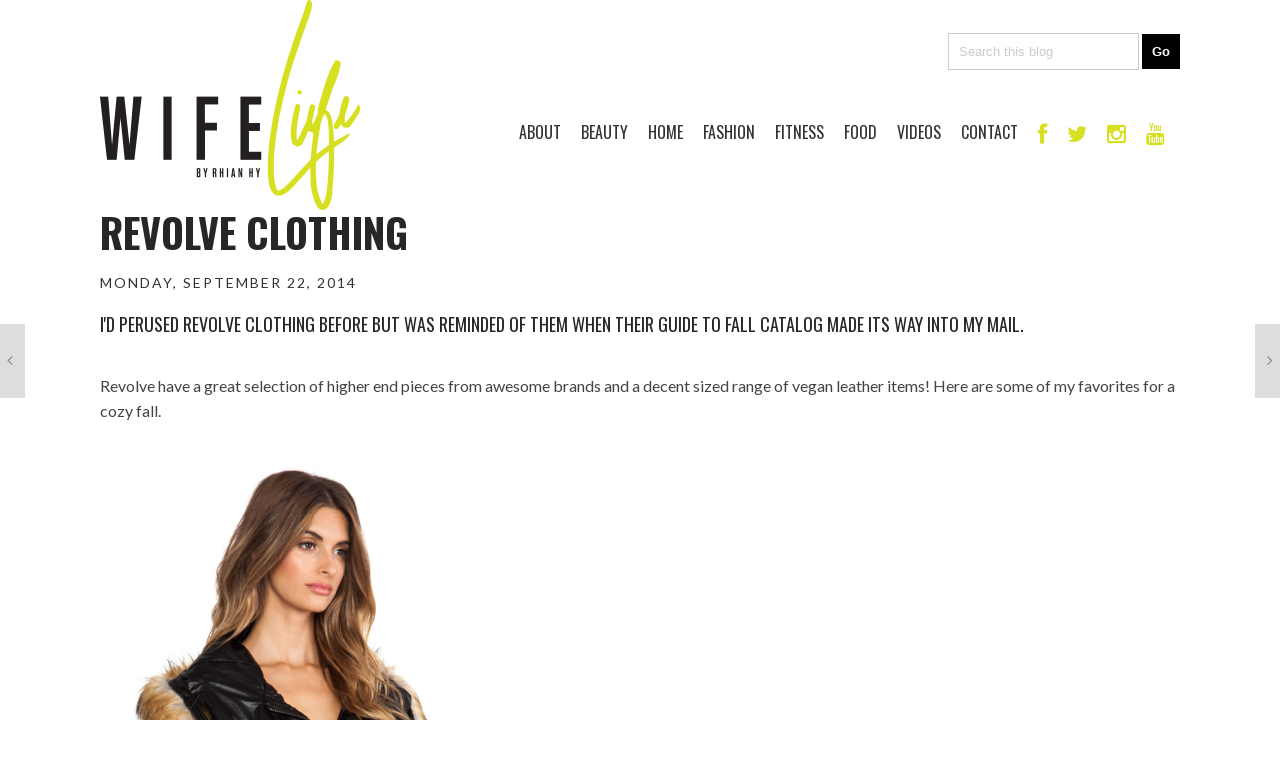

--- FILE ---
content_type: text/html; charset=UTF-8
request_url: http://www.wifelife.co/2014/09/revolve-clothing.html
body_size: 43109
content:
<!DOCTYPE html>
<html dir='ltr' xmlns='http://www.w3.org/1999/xhtml' xmlns:b='http://www.google.com/2005/gml/b' xmlns:data='http://www.google.com/2005/gml/data' xmlns:expr='http://www.google.com/2005/gml/expr'>
<head>
<link href='https://www.blogger.com/static/v1/widgets/2944754296-widget_css_bundle.css' rel='stylesheet' type='text/css'/>
<meta content='width=device-width, initial-scale=1, maximum-scale=1' name='viewport'/>
<title>
WIFELIFE: Revolve Clothing
</title>
<meta content='text/html; charset=UTF-8' http-equiv='Content-Type'/>
<meta content='blogger' name='generator'/>
<link href='http://www.wifelife.co/favicon.ico' rel='icon' type='image/x-icon'/>
<link href='http://www.wifelife.co/2014/09/revolve-clothing.html' rel='canonical'/>
<link rel="alternate" type="application/atom+xml" title="WIFELIFE - Atom" href="http://www.wifelife.co/feeds/posts/default" />
<link rel="alternate" type="application/rss+xml" title="WIFELIFE - RSS" href="http://www.wifelife.co/feeds/posts/default?alt=rss" />
<link rel="service.post" type="application/atom+xml" title="WIFELIFE - Atom" href="https://www.blogger.com/feeds/3048689572746457327/posts/default" />

<link rel="alternate" type="application/atom+xml" title="WIFELIFE - Atom" href="http://www.wifelife.co/feeds/5819954709720706125/comments/default" />
<!--Can't find substitution for tag [blog.ieCssRetrofitLinks]-->
<link href='https://blogger.googleusercontent.com/img/b/R29vZ2xl/AVvXsEi2eRYbpmI0yIeHkK9Re3RSVHrVQmTqx7Y_t_gWYPpZw2HXhNMytbvu2JPhatGMmqVfzNBdYnx_tWgGU1Tpo1Mi8ocjGKkoze4abFcxxW7CyD9Px7A-1TBbHg9iwZN2kH5eYpBn7joAbcsj/s1600/Screen+Shot+2014-09-09+at+2.52.51+PM.png' rel='image_src'/>
<meta content='http://www.wifelife.co/2014/09/revolve-clothing.html' property='og:url'/>
<meta content='Revolve Clothing' property='og:title'/>
<meta content=' I&#39;d perused Revolve Clothing before but was reminded of them when their Guide to Fall catalog made its way into my mail.   Revolve have a g...' property='og:description'/>
<meta content='https://blogger.googleusercontent.com/img/b/R29vZ2xl/AVvXsEi2eRYbpmI0yIeHkK9Re3RSVHrVQmTqx7Y_t_gWYPpZw2HXhNMytbvu2JPhatGMmqVfzNBdYnx_tWgGU1Tpo1Mi8ocjGKkoze4abFcxxW7CyD9Px7A-1TBbHg9iwZN2kH5eYpBn7joAbcsj/w1200-h630-p-k-no-nu/Screen+Shot+2014-09-09+at+2.52.51+PM.png' property='og:image'/>
<link href='http://fonts.googleapis.com/css?subset=latin%2Clatin-ext%2Ccyrillic%2Ccyrillic-ext&family=Lato%3A300%2C300italic%2C400%2C400italic%2C700%2C700italic%2C900%2C900italic%7COswald%3A300%2C300italic%2C400%2C400italic%2C700%2C700italic%2C900%2C900italic+rel%3D%27stylesheet%27+type%3D%27text%2Fcss&ver=4.0.1' id='google-fonts-css' media='all' rel='stylesheet' type='text/css'/>
<link href='//netdna.bootstrapcdn.com/font-awesome/4.0.3/css/font-awesome.css' rel='stylesheet' type='text/css'/>
<!-- Bootstrap (Grids only) -->
<link href='https://googledrive.com/host/0BxrY0-ROb-wIUHRzdGFLXzNBMWs' rel='stylesheet'/>
<style type='text/css'>
			/*
			* jQuery FlexSlider v2.2.0
			* http://www.woothemes.com/flexslider/
			*
			* Copyright 2012 WooThemes
			* Free to use under the GPLv2 license.
			* http://www.gnu.org/licenses/gpl-2.0.html
			*
			* Contributing author: Tyler Smith (@mbmufffin)
			*/
			/* Browser Resets
			*********************************/
			.flex-container a:active,
			.flexslider a:active,
			.flex-container a:focus,
			.flexslider a:focus  {outline: none;}
			.slides,
			.flex-control-nav,
			.flex-direction-nav {margin: 0; padding: 0; list-style: none;}
			/* Icon Fonts
			*********************************/
			/* Font-face Icons */
			@font-face {
			font-family: 'flexslider-icon';
			src:url('fonts/flexslider-icon.eot');
			src:url('fonts/flexslider-icon.eot?#iefix') format('embedded-opentype'),
			url('fonts/flexslider-icon.woff') format('woff'),
			url('fonts/flexslider-icon.ttf') format('truetype'),
			url('fonts/flexslider-icon.svg#flexslider-icon') format('svg');
			font-weight: normal;
			font-style: normal;
			}
			/* FlexSlider Necessary Styles
			*********************************/
			.flexslider {margin: 0; padding: 0;}
			.flexslider .slides > li {display: none; -webkit-backface-visibility: hidden;} /* Hide the slides before the JS is loaded. Avoids image jumping */
			.flexslider .slides img {width: 100%; display: block;}
			.flex-pauseplay span {text-transform: capitalize;}
			/* Clearfix for the .slides element */
			.slides:after {content: "\0020"; display: block; clear: both; visibility: hidden; line-height: 0; height: 0;}
			html[xmlns] .slides {display: block;}
			* html .slides {height: 1%;}
			/* No JavaScript Fallback */
			/* If you are not using another script, such as Modernizr, make sure you
			* include js that eliminates this class on page load */
			.no-js .slides > li:first-child {display: block;}
			/* FlexSlider Default Theme
			*********************************/
			.flexslider { margin: 0 0 40px 0; position: relative; zoom: 1; }
			.flex-viewport { max-height: 2000px; -webkit-transition: all 1s ease; -moz-transition: all 1s ease; -o-transition: all 1s ease; transition: all 1s ease; }
			.loading .flex-viewport { max-height: 300px; }
			.flexslider .slides { zoom: 1; }
			.carousel li { margin-right: 5px; }
			/* Direction Nav */
			.flex-direction-nav {*height: 0;}
			.flex-direction-nav a {width: 33px; height: 41px; margin: -20px 0 0; display: block; background: url(https://blogger.googleusercontent.com/img/b/R29vZ2xl/AVvXsEhLZkRX-M9DGLPiEnJmxNjvrNI0AU_nYZlBLkyQAdsgOHz8QLUAGPsWPeE56UWxU6AOW1mKzeW0DiBzCa6Apli9c-bodwOeKiBEqahxqjBtuNaIcROCW3lWebteGY8z-glj6jN-ugwhnr4/s1600/slider-nav.png) no-repeat 0 0; position: absolute; top: 34%; z-index: 10; cursor: pointer; text-indent: -9999px; opacity: 1; -webkit-transition: all .3s ease;}
			.flex-direction-nav .flex-next {background-position: 100% 0; right: 15px; }
			.flex-direction-nav .flex-prev {left: 15px;}
			.flexslider:hover .flex-next {opacity: 1; right: 15px;}
			.flexslider:hover .flex-prev {opacity: 1; left: 15px;}
			.flexslider:hover .flex-next:hover, .flexslider:hover .flex-prev:hover {opacity: 1;}
			.flex-direction-nav .flex-disabled {opacity: .3!important; filter:alpha(opacity=30); cursor: default;}
			/* Pause/Play */
			.flex-pauseplay a { display: block; width: 20px; height: 20px; position: absolute; bottom: 5px; left: 10px; opacity: 0.8; z-index: 10; overflow: hidden; cursor: pointer; color: #000; }
			.flex-pauseplay a:before  { font-family: "flexslider-icon"; font-size: 20px; display: inline-block; content: '\f004'; }
			.flex-pauseplay a:hover  { opacity: 1; }
			.flex-pauseplay a.flex-play:before { content: '\f003'; }
			/* Control Nav */
			.flex-control-nav {width: 100%; position: absolute; bottom: -40px; text-align: center;}
			.flex-control-nav li {margin: 0 6px; display: inline-block; zoom: 1; *display: inline;}
			.flex-control-paging li a {width: 11px; height: 11px; display: block; background: #666; background: rgba(0,0,0,0.5); cursor: pointer; text-indent: -9999px; -webkit-border-radius: 20px; -moz-border-radius: 20px; -o-border-radius: 20px; border-radius: 20px; -webkit-box-shadow: inset 0 0 3px rgba(0,0,0,0.3); -moz-box-shadow: inset 0 0 3px rgba(0,0,0,0.3); -o-box-shadow: inset 0 0 3px rgba(0,0,0,0.3); box-shadow: inset 0 0 3px rgba(0,0,0,0.3); }
			.flex-control-paging li a:hover { background: #333; background: rgba(0,0,0,0.7); }
			.flex-control-paging li a.flex-active { background: #000; background: rgba(0,0,0,0.9); cursor: default; }
			.flex-control-thumbs {margin: 5px 0 0; position: static; overflow: hidden;}
			.flex-control-thumbs li {width: 25%; float: left; margin: 0;}
			.flex-control-thumbs img {width: 100%; display: block; opacity: .7; cursor: pointer;}
			.flex-control-thumbs img:hover {opacity: 1;}
			.flex-control-thumbs .flex-active {opacity: 1; cursor: default;}
			@media screen and (max-width: 860px) {
			.flex-direction-nav .flex-prev { opacity: 1; left: 10px;}
			.flex-direction-nav .flex-next { opacity: 1; right: 10px;}
			}
		</style>
<style id='page-skin-1' type='text/css'><!--
/*
html {
position: relative;
min-height: 100%;
}
body {
/* Margin bottom by footer height */
margin-bottom: 256px;
}
html,body,div,span,applet,object,iframe,h1,h2,h3,h4,h5,h6,p,blockquote,pre,a,abbr,acronym,address,big,cite,code,del,dfn,em,img,ins,kbd,q,s,samp,small,strike,strong,sub,sup,tt,var,b,u,i,center,dl,dt,dd,ol,ul,li,fieldset,form,label,legend,table,caption,tbody,tfoot,thead,tr,th,td,article,aside,canvas,details,embed,figure,figcaption,footer,header,hgroup,menu,nav,output,ruby,section,summary,time,mark,audio,video{margin:0;padding:0;border:0;font-size:100%;font:inherit;vertical-align:baseline;}
/* HTML5 display-role reset for older browsers */
article,aside,details,figcaption,figure,footer,header,hgroup,menu,nav,section{display:block;}body{line-height:1;display:block;}*{margin:0;padding:0;}html{display:block;}ol,ul{list-style:none;}blockquote,q{quotes:none;}blockquote:before,blockquote:after,q:before,q:after{content:&#39;&#39;;content:none;}table{border-collapse:collapse;border-spacing:0;}
.adplugg-tag {
display: block;
margin: auto;
width: 728px;
padding-bottom: 70px;
}
div#featured-posts-section {
display: none;
}
body#layout{float: left;width: 100%;}
body#layout .header-wrapper {
margin-top: 65px;
}
body#layout div#category-one {
width: 48%;
float: left;
}
body#layout div#category-two {
width: 48%;
float: right;
}
body#layout div#content {
width: 100%;
}
body#layout .footer-widget-wrapper {
width: 98%;
}
body { line-height:1; }
ol,ul { list-style:none; }
blockquote, q { quotes:none; }
blockquote:before, blockquote:after, q:before,q:after { content:none; }
table { border-collapse:collapse; border-spacing:0; }
b, strong {
font-weight: bold;
}
i{font-style:italic}
.clearfix:after { content: "."; display: block; height: 0; clear: both; visibility: hidden; } .clearfix { display: inline-block; } /* Hide from IE Mac \*/ .clearfix { display: block; } /* End hide from IE Mac */ .none { display: none; } /* End Clearfix */
::selection {  background: #2EB0EC;  color: #fff;  }
::-moz-selection {  background: #333;  color: #fff;  }
img{	border: none;max-width:100%;height:inherit}
ol, ul { padding: 10px 0 20px;  margin: 0 0 0 35px;  text-align: left;  }
ol li { list-style-type: decimal;  padding:0 0 5px;  }
ul li { list-style-type: square;  }
ul ul, ol ol { padding: 0; }
h1, h2, h3,
h4, h5, h6 { color: #272727; font-weight: normal;
font-family: 'Oswald', Arial, Verdana, 'Helvetica Neue', Helvetica, sans-serif; text-transform: uppercase;}
h1{font-size:32px;line-height:38px}
h2{font-size:22px;line-height:32px}
h3{font-size:18px;line-height:28px}
h4{font-size:15px;line-height:26px}
h5{font-size:12px;line-height:20px}
h6{font-size:10px;line-height:20px}
.post-body h1{margin:40px 0 20px}
.post-body h2{margin: 20px 0 6px;}
.post-body h3,.post-body h4,.post-body h5,.post-body h6{margin:15px 0}
.post-body h3{margin:30px 0 10px}
.post-body h4{margin:25px 0 8px}
.post-body h1:first-child,.post-body h2:first-child,.post-body h3:first-child,.post-body h4:first-child,.post-body h5:first-child,.post-body h6:first-child{margin-top:0}
a{color:#000;text-decoration:underline}
a:hover{color:#d7df21;}
img{vertical-align:bottom}
body{background:#fff;
color:#444;height:100%;font-size:16px;font-family:georgia,helvetica, sans-serif;line-height:1.5em;overflow-x:hidden;margin:0;padding:0}
.clr{clear:both;float:none}
.body-wrap {
float: left;
width: 100%;
font-family: 'Lato', Arial, Verdana, 'Helvetica Neue', Helvetica, sans-serif;
}
.vcenter {
display: inline-block;
vertical-align: middle;
float: none;
}
.entry-content img {
float: left;
}
#nav_left {
left:15%;
position:fixed
}
#nav_right {
right:15%;
position:fixed
}
.backBtn {
border: 0;
background-color: #fff;
padding: 10px 0 20px 0;
}
.logo {
float: left;
position: absolute;
z-index: 1;
}
.logo-wrapper {
height: 104px;
}
.searchbar {
float: right;
padding-top: 33px;
}
.contact_wrapper{
margin-top: 50px;
}
.ig_header {
padding-bottom: 15px;
margin-top: -61px;
width: 100%;
text-align: center;
}
.ContactForm {
display:none;
}
.social-icons {
color: #d7df21 !important;
font-size: 22px;
padding: 0 10px !important;
}
.post-info-time {
text-transform: uppercase;
font-size: 11px;
font-weight: bold;
}
.archives-button {
text-align: center;
margin-top: 50px;
border-bottom: 1px solid #ccc;
height: 80px;
}
.button {
border: 1px solid #000;
color: #000;
padding: 17px 45px;
text-transform: uppercase;
font-size: 16px;
font-family: 'Lato', Arial, Verdana, 'Helvetica Neue', Helvetica, sans-serif;
letter-spacing: 5px;
font-weight: 400;
-o-transition:.3s;
-ms-transition:.3s;
-moz-transition:.3s;
-webkit-transition:.3s;
transition:.3s;
text-decoration:none;
}
.button:hover {
border: 1px solid #d7df21;
color: #d7df21;
text-decoration: none;
}
#subscribe-wrapper {
background: #e9e8e8;
color: #8c919b;
float: left;
font: 500 11px/18px 'Lato', Arial, Verdana, 'Helvetica Neue', Helvetica, sans-serif;
position: relative;
width: 100%;
padding:0 0 15px;
}
.subscribe-section {
width: 350px;
margin: 0 auto;
text-align: center;
display: block;
text-transform: uppercase;
color: #838383;
line-height: 1.75em;
padding: 25px 0;
}
.subscribe-section h2 {
font-size: 28px;
margin-top: 25px;
text-transform: uppercase;
font-family: 'Oswald', Arial, Verdana, 'Helvetica Neue', Helvetica, sans-serif;
font-weight: 400;
color: #000;
padding-bottom: 20px;
}
.contact-fields {
background-color: #F2F2F2;
width: 95%;
padding: 10px;
border: 0;
color: #999;
text-transform: uppercase;
}
.contact-submit {
padding: 5px 20px;
font-size: 14px;
background-color: #fff;
color: #000;
font-weight: 700;
border: 2px solid #000;
text-transform: uppercase;
letter-spacing: 2px;
}
.textfield {
background-color: rgb(255, 255, 255);
width: 95%;
padding: 10px;
border: 0;
}
.searchfield {
background-color: rgb(255, 255, 255);
width: 75%%;
padding: 10px;
border: 1px solid #ccc;
color: #ccc;
}
.submit-btn {
padding: 10px;
border: 0;
background-color: #000;
color: #fff;
font-weight: 700;
}
#_atssh {
display:none;
}
.stButton .facebook,
.stButton .twitter,
.stButton .googleplus,
.stButton .pinterest,
.stButton .email {
background-image: none !important;
}
.stButton .facebook:before,
.stButton .twitter:before,
.stButton .googleplus:before,
.stButton .pinterest:before,
.stButton .email:before {
color: #d7df21;
margin: 0 0 0 -21px;
font-family: FontAwesome;
font-size: 18px;
}
.stButton .facebook:before {
content: '\f09a';
}
.stButton .twitter:before {
content: '\f099';
}
.stButton .googleplus:before {
content: '\f0d5';
}
.stButton .pinterest:before {
content: '\f0d2';
}
.stButton .email:before {
content: '\f0e0';
}
.stButton {
padding-left: 20px;
padding-right: 30px;
}
.st-post-footer-buttons {
margin-top:20px;
}
.glyph {
font-family: FontAwesome;
}
.sticky-footer {
bottom: 0;
width: 100%;
height: 256px;
background-color: #f5f5f5;
}
.BLOGGER-youtube-video,
.BLOGGER-youtube-video embed,
.YOUTUBE-iframe-video
{
width: 100%;
height: 500px;
}
.outer-wrapper {
margin: auto 0;
padding: 0;
width: 100%;
background: #fff;
}
.main-wrapper {
background: #fff;
float: left;
width: 100%;
position: relative;
}
.single-wrapper{background:#FFF;margin-bottom:20px;border-top:1px solid #E9E9E9;-webkit-box-shadow:0 2px 3px rgba(0,0,0,0.1);-moz-box-shadow:0 2px 3px rgba(0,0,0,.1);box-shadow:0 2px 3px rgba(0,0,0,0.1)}
.header-wrapper {
display: inline-block;
background: #FFF;
float: left;
width: 100%;
min-height: 50px;
z-index: 999;
margin: 0;
padding: 0;
}
div.header-wrapper:hover {
opacity: 1!important;
-webkit-transition: all .25s ease-in;
-o-transition: all .25s ease-in;
-moz-transition: all .25s ease-in;
transition: all .25s ease-in;
}
div.header-wrapper > div.wrap-ct {
padding: 0 5px;
box-sizing: border-box;
}
.container{width:100%}
.container:after{content:"\0020";display:block;height:0;clear:both;visibility:hidden}
#main{float:left;width:100%;padding:25px 0 20px}
.wrap-ct {
width: 100%;
max-width: 1080px;
position: relative;
margin: 0 auto;
}
#leaderboard-wrapper h2, div#leaderboard-wrapper1 h2 {
display: none;
}
#leaderboard-wrapper1,#leaderboard-wrapper {
margin: 0 auto 25px;
text-align: center;
}
#content {
background: #fff;
float: left;
padding:10px 20px 20px 0;
position: relative;
width: 100%;
}
.header-wrapper:hover .wrapper.clearfix {
opacity: 1;
transition: .4s ease;
}
.wrapper.clearfix {
width: 100%;
max-width: 100%;
position: fixed;
margin: 0 auto;
opacity: .8;
z-index: 1;
background: white;
-moz-box-shadow: 0 0 20px -10px #333;
-ms-box-shadow: 0 0 20px -10px #333;
-o-box-shadow: 0 0 20px -10px #333;
-webkit-box-shadow: 0 0 20px -10px #333;
box-shadow: 0 0 20px -10px #333;
transition:.4s ease
}
.header-inner-wrap{
max-width: 250px;
display: inline-block;
margin-right: 10px;
text-align: center;
float: center;
}
#header h1 {
position: relative;
text-transform: uppercase;
line-height: normal;
margin: 0;
font-weight: bold;
padding: 6px 0 0;
font-family: oswald;
font-size: 28px;
}
#header h1 a, #header h1 a:hover {
color: #040404;
text-decoration:none;
}
#header-inner > div.descriptionwrapper{display:none}
#header img{border: 0 none;
background: none;
height: auto;
margin: 30px auto;
text-align: center;
float: center;}
.header-right{float:right}
.header-right .widget-content{margin-top:40px}
/*----- main menu -----*/
#navigation {
text-align: center;
}
#menu-main {
padding: 0;
margin: 0;
display: inline-block;
text-align: center;
width: auto;
float: right;
}
#menu-main li {
list-style: none;
position: relative;
margin: 0;
padding: 16px 0;
height: 100%;
float: left;
text-transform:uppercase;
font-size: 16px;
font-family: 'Oswald', Arial, Verdana, 'Helvetica Neue', Helvetica, sans-serif;
font-weight: 400;
text-transform: uppercase;
}
ul#menu-main li:after {
}
#menu-main li a{
color: #333;
padding: 2px 10px;
text-decoration:none}
#menu-main li ul li,#menu-main li ul li a{width:100%}
#menu-main li:hover ul li a, #menu-main li:hover ul li:hover ul li a {
background: transparent;
color: #333;
}
#menu-main ul.sub-menu li {
padding: 5px 0;
}
#menu-main > li > ul > li > ul, #menu-main > li > ul {
display: none;
}
#menu-main li ul.sub-menu {
width: 200px;
position: absolute;
top: 100%;
left: 0;
padding: 0;
margin: 0;
z-index: 1;
background: #fff;
-moz-box-shadow: 0 0 20px -10px #000;
-ms-box-shadow: 0 0 20px -10px #000;
-o-box-shadow: 0 0 20px -10px #000;
-webkit-box-shadow: 0 0 20px -10px #000;
box-shadow: 0 4px 20px -10px #000;
}
#menu-main li ul.sub-menu li:hover > ul {
left: 200px;
top:0px;
}
#menu-main > li:hover > ul,#menu-main > li > ul > li:hover > ul {
display: block;
}
#menu-main > li > ul.sub-menu > li a {
padding: 8px 7px;
text-transform:uppercase;
font-size: 16px;
font-family: 'Oswald', Arial, Verdana, 'Helvetica Neue', Helvetica, sans-serif;
font-weight: 400;
text-transform: uppercase;
}
ul#menu-main li:first-child:after {
display: none;
}
#menu-main > li > ul.sub-menu li:after {
display: none;
}
#menu-main > li > ul.sub-menu li {
font-size: 10px;
border-top: 1px dotted rgba(0,0,0,0.2);
}
/* search button */
#search-button {
background:#C0C0C0;
float: right;
margin-left: 10px;
padding: 15px;
position: relative;
width: 14px;
}
#search-button img {
float: left;
}
#search-bar {
background: #fff;
-moz-border-bottom-left-radius: 10px;
-ms-border-bottom-left-radius: 10px;
-o-border-bottom-left-radius: 10px;
-webkit-border-bottom-left-radius: 10px;
border-bottom-left-radius: 10px;
-moz-border-bottom-right-radius: 10px;
-ms-border-bottom-right-radius: 10px;
-o-border-bottom-right-radius: 10px;
-webkit-border-bottom-right-radius: 10px;
border-bottom-right-radius: 10px;
-moz-box-shadow: 0 0 20px -10px #000;
-ms-box-shadow: 0 0 20px -10px #000;
-o-box-shadow: 0 0 20px -10px #000;
-webkit-box-shadow: 0 0 20px -13px #000;
box-shadow: 0 4px 20px -11px #000;
cursor: default;
display: none;
position: absolute;
top: 53px;
right: 0;
width: 320px;
z-index:1
}
#search-form {
float: left;
margin: 10px;
}
#search-form input {
background: #f5f5f5;
border: 0;
-moz-box-shadow: 0 2px 10px -2px #000 inset;
-ms-box-shadow: 0 2px 10px -2px #000 inset;
-o-box-shadow: 0 2px 10px -2px #000 inset;
-webkit-box-shadow: 0 2px 10px -2px #000 inset;
box-shadow: 2px 2px 6px 0 #ddd inset;
color: #bbb;
float: left;
font: 400 12px/12px 'Open Sans', sans-serif;
margin: 0;
padding: 10px;
width: 280px;
height: 12px;
}
#search-form #searchsubmit {
border: none;
float: left;
}
#search-form input {
background: #f5f5f5;
-moz-box-shadow: 0 2px 10px -2px #000 inset;
-ms-box-shadow: 0 2px 10px -2px #000 inset;
-o-box-shadow: 0 2px 10px -2px #000 inset;
-webkit-box-shadow: 0 2px 10px -2px #000 inset;
box-shadow: 2px 2px 6px 0 #ddd inset;
color: #bbb;
float: left;
font: 400 12px/12px 'Open Sans', sans-serif;
margin: 0;
padding: 10px;
width: 280px;
height: 12px;
outline:0
}
#jump{
float:right;
display:none;
position:relative;
width: 55px;
height: 55px;
}
#jump:before {
content: "";
position: absolute;
left: 28%;
top: 36%;
width: 25px;
height: 4px;
background: #040404;
box-shadow: 0 8px 0 0 #040404, 0 16px 0 0 #040404;
}
/* latest news */
h3.home-widget-header {
float: left;
font-size: 40px;
font-weight: 400;
line-height: 120%;
margin: 0px 0 25px;
text-align: center;
text-transform: uppercase;
width: 99%;
font-family:oswald
}
.post-body .separator{position:relative;margin:10px 0}
.ft-ctbox h1.post-title {
text-decoration: none;
text-align: left;
position: relative;
font-family: playfair display;
margin: 10px 0 10px;
padding: 0 0 5px;
float: left;
font-size: 40px;
font-weight: 700;
line-height: 120%;
width: 100%;
font-family: 'Oswald', Arial, Verdana, 'Helvetica Neue', Helvetica, sans-serif;
text-transform: uppercase;
}
.body-post h2.post-title {
font-size: 24px;
line-height: 24px;
margin-top: 25px;
text-transform: uppercase;
font-family: 'Oswald', Arial, Verdana, 'Helvetica Neue', Helvetica, sans-serif;
font-weight: 400;
}
.post-title a:hover{}
.entry-image{margin:0 0 10px}
.entry-image img {
max-width: 100%;
min-height: 376px;
max-height: 430px;
width: 100%;
}
.entry-container {
margin: 10px 0px 0;
background: #fff;
margin-top: -2px;
float: right;
width: 49%;
display: inline-block;
}
.post-data:hover .entry-container {
color: #272727;
}
.body-post:hover h2.post-title {
transition:.2s ease;
-webkit-transition:.2s ease;
-moz-transition:.2s ease;
-o-transition:.2s ease
}
.post {
float: left;
width: 100%;
position: relative;
padding: 30px 0;
border-top: 1px solid #ccc;
}
.post:last-child {
border-bottom: 1px solid #ccc;
}
.ft-ctbox .post{
margin:0 0 10px;
padding:0 0 5px;
max-height:100%}
.post-body.entry-content{
border-bottom:0;
font-size:16px;
font-weight:400;
line-height:1.6em;
word-wrap:break-word;
position:relative;
margin:0;
padding:0;
background:white;
}
.body-post{font-size:16px;font-weight:400;margin:0;padding:0;position:relative;}
.post-data .post-info {
color: #8c919b;
float: left;
font: 500 14px/14px 'Raleway', sans-serif;
margin-bottom: 5px;
width: 100%;
}
.post-data p {
color: #444;
float: left;
margin-top: 5px;
width: 100%;
color: #444;
font-family: 'Lato', Arial, Verdana, 'Helvetica Neue', Helvetica, sans-serif;
-webkit-font-smoothing: antialiased;
line-height: 1.5;
}
.post-header {
clear: both;
color: #333;
font-family: 'Lato', Arial, Verdana, 'Helvetica Neue', Helvetica, sans-serif;
font-size: 14px;
letter-spacing: 2px;
text-transform: uppercase;
margin: 10px 0 15px;
}
.post-header a {
color: #040404;
}
.post-header a:hover{}
div.post-tags {
float: left;
font: 400 12px/12px 'Oswald', sans-serif;
margin: 20px 0 0px;
width: 100%;
}
div.post-tags > span, div.post-tags > a {
color: #fff;
display: inline-block;
float: left;
margin: 0 1px 1px;
padding: 5px 7px;
text-transform: uppercase;
background: #aaa;
text-decoration:none;
}
div.post-tags > span{
background: #121212!important;
}
div.post-tags > a:hover {background: #040404;color:white}
div.share-it {
margin-bottom: 20px;
border-top: 1px solid #BCBCBC;
border-bottom: 1px solid #BCBCBC;
padding: 5px 0;
width: 100%;
height: 33px;
}
div.share-it > div > a {
height: 20px;
display: inline;
float: left;
padding: 6px 5px !important;
}
span.comments-number {
background: url(https://blogger.googleusercontent.com/img/b/R29vZ2xl/AVvXsEhF1-Y0uliSmyVBPbfi5eVezVC4VkI1lqxftOCahNq2kta2RbqaAJmfPyyaoUbyCOlKxJt02WvJsZKJ7o6sK78SPigMm-YtYmfz-AYHlc6rq3OhxVjum2Bpsq60zIWs65OyaPgvhYcfQueQ/s1600/comment-bubble.png) no-repeat left;
float: right;
padding-left: 19px;
}
span.comments-number > a {
color: #444!important;
}
#comment-holder {
background-color: #f0f0f0;
padding: 30px;
margin-top: 30px;
}
.comment-date {
font-weight:700;
text-transform: uppercase;
}
.blog-author {
display: block;
font-family: 'Lato';
text-transform: uppercase;
font-weight: 100 !important;
letter-spacing: 3px;
padding-bottom: 20px;
}
.comments .comments-content .datetime {
margin-left: 0 !important;
}
.comments .comments-content .datetime:before {
content: 'commented on ';
font-style: italic;
color: #000;
font-weight: 100;
font-family: 'Lato';
}
#comments{overflow:hidden;background:#FFFFFF;padding-bottom:60px}
#comments h4{display:inline;padding:10px;line-height:40px}
#comments h4,.comments .comment-header,.comments .comment-thread.inline-thread .comment{position:relative}
#comments h4,.comments .continue a{background: #040404}
#comments h4,.comments .user a,.comments .continue a{font-size:16px}
#comments h4,.comments .continue a{font-weight:normal;color:#fff}
#comments h4:after{content:"";position:absolute;bottom:-10px;left:10px;border-top:10px solid #040404;border-right:20px solid transparent;width:0;height:0;line-height:0}
#comments .avatar-image-container img{border:0}
.comment-thread{color:#111}
.comment-thread a{color:#000}
.comment-thread ol{margin:0 0 20px}
.comment-thread .comment-content a,.comments .user a,.comments .comment-thread.inline-thread .user a{color:#040404}
.comments .avatar-image-container,.comments .avatar-image-container img{
float: none !important;
width: 68px;
max-width: 68px;
height: 68px;
max-height: 68px;
-moz-border-radius: 50px;
-webkit-border-radius: 50px;
border-radius: 50px;
}
.comments .comment-block,.comments .comments-content .comment-replies,.comments .comment-replybox-single{margin-left:0;}
.comments .comment-block,.comments .comment-thread.inline-thread .comment{border-bottom: 1px solid #ddd;padding: 30px 0;}
.comments .comments-content .comment{margin:15px 0 0;padding:0;width:100%;line-height:1em}
.comments .comments-content .icon.blog-author{position:absolute;top:-12px;right:-12px;margin:0;background-image: url(https://blogger.googleusercontent.com/img/b/R29vZ2xl/AVvXsEgQTW2cKWQBpgW6v2k8DBY5AQaZiTgygCdTpg7U1gAdP7_uyW0Q9y-pL2NjDsXTPfyURlfz19faanWZ6VCPHKaKZvG8HQbmP7pSjWUx0NacnI77SSa_T1XG31hkpf3F-maFj9C9RUG_O6xy/s36/author.png);width:36px;height:36px}
.comments .comments-content .inline-thread{padding:0 0 0 20px}
.comments .comments-content .comment-replies{margin-top:0}
.comments .comment-content{padding:5px 0;line-height:1.4em}
.comments .comment-thread.inline-thread{border-left:1px solid #ddd;background:transparent}
.comments .comment-thread.inline-thread .comment{width:auto}
.comments .comment-thread.inline-thread .comment:after{content:"";position:absolute;top:10px;left:-20px;border-top:1px solid #ddd;width:10px;height:0px}
.comments .comment-thread.inline-thread .comment .comment-block{border:0;background:transparent;padding:0}
.comments .comment-thread.inline-thread .comment-block{margin-left:0;}
.comments .comment-thread.inline-thread .user a{font-size:13px}
.comments .comment-thread.inline-thread .avatar-image-container,.comments .comment-thread.inline-thread .avatar-image-container img{width:36px;max-width:36px;height:36px;max-height:36px}
.comments .continue{border-top:0;width:100%}
.comments .continue a{padding:10px 0;text-align:center}
.comment .continue{display:none}
.comment-form{width:100%;max-width:100%}
.comments .comments-content .loadmore,.comments .comments-content {margin:0}
div.label-name > span:nth-child(n+2){display: none;}
.label-name {
font-family: raleway;
font-size: 12px;
text-transform: uppercase;
background: white;
text-align: center;
margin-bottom: -14px;
padding: 1px 4px;
width: 47%;
}
.label-name a,.label-name a:hover {
text-decoration: none;
background: #040404;
padding: 2px 5px;
color:#fff;
}
div.label-name > span {
padding: 5px 3px;
background: white;
position: relative;
}
.separator a {
max-width: 100%;
vertical-align: top;
position: relative;
padding: 0 0 10px!important;
}
#content-social {
float: left;
text-align: center;
width: 100%;
}
#content-social ul {
display: inline-block;
}
#content-social ul li {
display: inline;
float: left;
overflow: hidden;
padding: 0 5px;
}
.fb-but,
.twitter-but,
.pinterest-but,
.instagram-but,
.google-but,
.youtube-but,
.linkedin-but,
.rss-but {
float: left;
width: 25px;
height: 25px;
}
.fb-but {
background: url(https://blogger.googleusercontent.com/img/b/R29vZ2xl/AVvXsEjF608IqQBbv0x0QNvV8fiVS-SglKnb7SgSsKEy_PRs-_69C-5ViEn5QSR5JqmG3xtCIuKv2P0HDGeVttdsNIp5XHD04dayQogxKKd_Z5fTW_hkOt_S2MooPYahKOs6dg2ry5dcrpqnhFwg/s1600/social-sprite.png) 0 0;
}
.fb-but:hover {
background: url(https://blogger.googleusercontent.com/img/b/R29vZ2xl/AVvXsEjF608IqQBbv0x0QNvV8fiVS-SglKnb7SgSsKEy_PRs-_69C-5ViEn5QSR5JqmG3xtCIuKv2P0HDGeVttdsNIp5XHD04dayQogxKKd_Z5fTW_hkOt_S2MooPYahKOs6dg2ry5dcrpqnhFwg/s1600/social-sprite.png) 0 -25px;
}
.twitter-but {
background: url(https://blogger.googleusercontent.com/img/b/R29vZ2xl/AVvXsEjF608IqQBbv0x0QNvV8fiVS-SglKnb7SgSsKEy_PRs-_69C-5ViEn5QSR5JqmG3xtCIuKv2P0HDGeVttdsNIp5XHD04dayQogxKKd_Z5fTW_hkOt_S2MooPYahKOs6dg2ry5dcrpqnhFwg/s1600/social-sprite.png) -25px 0;
}
.twitter-but:hover {
background: url(https://blogger.googleusercontent.com/img/b/R29vZ2xl/AVvXsEjF608IqQBbv0x0QNvV8fiVS-SglKnb7SgSsKEy_PRs-_69C-5ViEn5QSR5JqmG3xtCIuKv2P0HDGeVttdsNIp5XHD04dayQogxKKd_Z5fTW_hkOt_S2MooPYahKOs6dg2ry5dcrpqnhFwg/s1600/social-sprite.png) -25px -25px;
}
.pinterest-but {
background: url(https://blogger.googleusercontent.com/img/b/R29vZ2xl/AVvXsEjF608IqQBbv0x0QNvV8fiVS-SglKnb7SgSsKEy_PRs-_69C-5ViEn5QSR5JqmG3xtCIuKv2P0HDGeVttdsNIp5XHD04dayQogxKKd_Z5fTW_hkOt_S2MooPYahKOs6dg2ry5dcrpqnhFwg/s1600/social-sprite.png) -50px 0;
}
.pinterest-but:hover {
background: url(https://blogger.googleusercontent.com/img/b/R29vZ2xl/AVvXsEjF608IqQBbv0x0QNvV8fiVS-SglKnb7SgSsKEy_PRs-_69C-5ViEn5QSR5JqmG3xtCIuKv2P0HDGeVttdsNIp5XHD04dayQogxKKd_Z5fTW_hkOt_S2MooPYahKOs6dg2ry5dcrpqnhFwg/s1600/social-sprite.png) -50px -25px;
}
.google-but {
background: url(https://blogger.googleusercontent.com/img/b/R29vZ2xl/AVvXsEjF608IqQBbv0x0QNvV8fiVS-SglKnb7SgSsKEy_PRs-_69C-5ViEn5QSR5JqmG3xtCIuKv2P0HDGeVttdsNIp5XHD04dayQogxKKd_Z5fTW_hkOt_S2MooPYahKOs6dg2ry5dcrpqnhFwg/s1600/social-sprite.png) -75px 0;
}
.google-but:hover {
background: url(https://blogger.googleusercontent.com/img/b/R29vZ2xl/AVvXsEjF608IqQBbv0x0QNvV8fiVS-SglKnb7SgSsKEy_PRs-_69C-5ViEn5QSR5JqmG3xtCIuKv2P0HDGeVttdsNIp5XHD04dayQogxKKd_Z5fTW_hkOt_S2MooPYahKOs6dg2ry5dcrpqnhFwg/s1600/social-sprite.png) -75px -25px;
}
.instagram-but {
background: url(https://blogger.googleusercontent.com/img/b/R29vZ2xl/AVvXsEjF608IqQBbv0x0QNvV8fiVS-SglKnb7SgSsKEy_PRs-_69C-5ViEn5QSR5JqmG3xtCIuKv2P0HDGeVttdsNIp5XHD04dayQogxKKd_Z5fTW_hkOt_S2MooPYahKOs6dg2ry5dcrpqnhFwg/s1600/social-sprite.png) -100px 0;
}
.instagram-but:hover {
background: url(https://blogger.googleusercontent.com/img/b/R29vZ2xl/AVvXsEjF608IqQBbv0x0QNvV8fiVS-SglKnb7SgSsKEy_PRs-_69C-5ViEn5QSR5JqmG3xtCIuKv2P0HDGeVttdsNIp5XHD04dayQogxKKd_Z5fTW_hkOt_S2MooPYahKOs6dg2ry5dcrpqnhFwg/s1600/social-sprite.png) -100px -25px;
}
.youtube-but {
background: url(https://blogger.googleusercontent.com/img/b/R29vZ2xl/AVvXsEjF608IqQBbv0x0QNvV8fiVS-SglKnb7SgSsKEy_PRs-_69C-5ViEn5QSR5JqmG3xtCIuKv2P0HDGeVttdsNIp5XHD04dayQogxKKd_Z5fTW_hkOt_S2MooPYahKOs6dg2ry5dcrpqnhFwg/s1600/social-sprite.png) -125px 0;
}
.youtube-but:hover {
background: url(https://blogger.googleusercontent.com/img/b/R29vZ2xl/AVvXsEjF608IqQBbv0x0QNvV8fiVS-SglKnb7SgSsKEy_PRs-_69C-5ViEn5QSR5JqmG3xtCIuKv2P0HDGeVttdsNIp5XHD04dayQogxKKd_Z5fTW_hkOt_S2MooPYahKOs6dg2ry5dcrpqnhFwg/s1600/social-sprite.png) -125px -25px;
}
.linkedin-but {
background: url(https://blogger.googleusercontent.com/img/b/R29vZ2xl/AVvXsEjF608IqQBbv0x0QNvV8fiVS-SglKnb7SgSsKEy_PRs-_69C-5ViEn5QSR5JqmG3xtCIuKv2P0HDGeVttdsNIp5XHD04dayQogxKKd_Z5fTW_hkOt_S2MooPYahKOs6dg2ry5dcrpqnhFwg/s1600/social-sprite.png) -150px 0;
}
.linkedin-but:hover {
background: url(https://blogger.googleusercontent.com/img/b/R29vZ2xl/AVvXsEjF608IqQBbv0x0QNvV8fiVS-SglKnb7SgSsKEy_PRs-_69C-5ViEn5QSR5JqmG3xtCIuKv2P0HDGeVttdsNIp5XHD04dayQogxKKd_Z5fTW_hkOt_S2MooPYahKOs6dg2ry5dcrpqnhFwg/s1600/social-sprite.png) -150px -25px;
}
.rss-but {
background: url(https://blogger.googleusercontent.com/img/b/R29vZ2xl/AVvXsEjF608IqQBbv0x0QNvV8fiVS-SglKnb7SgSsKEy_PRs-_69C-5ViEn5QSR5JqmG3xtCIuKv2P0HDGeVttdsNIp5XHD04dayQogxKKd_Z5fTW_hkOt_S2MooPYahKOs6dg2ry5dcrpqnhFwg/s1600/social-sprite.png) -175px 0;
}
.rss-but:hover {
background: url(https://blogger.googleusercontent.com/img/b/R29vZ2xl/AVvXsEjF608IqQBbv0x0QNvV8fiVS-SglKnb7SgSsKEy_PRs-_69C-5ViEn5QSR5JqmG3xtCIuKv2P0HDGeVttdsNIp5XHD04dayQogxKKd_Z5fTW_hkOt_S2MooPYahKOs6dg2ry5dcrpqnhFwg/s1600/social-sprite.png) -175px -25px;
}
.author-profile{
margin:10px 0 0;
padding:0;
border-top: 1px solid #BCBCBC;
border-bottom: 1px solid #BCBCBC;
}
.author-profile .inner-content {
background: white;
margin: 10px 0;
padding: 5px;
}
.author-profile img{
border:1px solid #EFEFEF;
float:left;
margin-right:5px;
margin-top:5px;
border-radius:50%;
-webkit-border-radius:50%;
-moz-border-radius:50%}
.author-profile > div > a{color:#444}
.author-profile > div{font-size:14px;font-family:helvetica;margin:0}
p.description {
font-size: 13px;
margin: 0;
font-family: open sans,sans-serif;
}
p.description a{color:#333;font-family:raleway}
a.g-profile {
font-size: 18px;
font-family: raleway;
text-transform: uppercase;
margin: 15px 0 5px;
}
.auhtor-image img{
color:#FFF;
margin-right:2%;
padding:0}
div.author-profile > div > div > div {
display: none;
}
.showpageArea {
float: left;
}
.showpageNum a,.showpage a {
background: #000;
float: left;
color: #fff;
font-size: 14px;
text-decoration: none;
padding: 10px 15px;
}
.showpage a:hover,.showpageNum a:hover {
background: #040404;
}
.showpagePoint {
background: #eee;
float: left;
color: #000;
font-size: 18px;
font-weight: 700;
padding: 10px 15px;
}
.showpageNum a,.showpage a {
background: #fff;
float: left;
color: #000;
font-size: 18px;
text-decoration: none;
padding: 10px 15px;
}
.showpage a:hover,.showpageNum a:hover {
background: #eee;
}
.showpageOf {
display: none;
}
#blog-pager > span a h3 {
font-family: raleway;
font-size: 17px;
}
#blog-pager a:hover {
text-decoration: none;
}
#blog-pager a > h3:hover {
text-decoration: underline!important;
}
#blog-pager-older-link{display:inline;float:right;width:50%;text-align:right;padding:0}
#blog-pager-newer-link{display:inline;float:left;width:50%;text-align:left;padding:0}
#blog-pager{
clear:both;
}
blockquote{background:url(https://blogger.googleusercontent.com/img/b/R29vZ2xl/AVvXsEg8qItXfxTZ26CMihiI1zjpZ3IoDXJiBzX5RoT9B-YkAbY-Wlw1Ud9mzQsFXTrfCGrEmzFqeEvGSZLWATL8pGrNv6fQdTfKD4q3xXQvzw3f2puNso4CeGslsFd7r_qvWc8As56BSaKrLK1Y/s1600/quote.png) no-repeat 5.4% center;color:#888;font-style:italic;margin:10px 0 20px -3%;padding:1.5em 38px 10px 114px}
#searchform{margin:0 0 1em}
#searchform #s {
width: 90%;
border: 0;
outline: 0;
background: #040404;
padding: 7px 10px;
color: white;
font-family: raleway;
font-size: 16px;
}
.Label li a {
color: white;
font-family: verdana;
text-decoration:none
}
.sidebar-wrapper .Label li {
background: #747474;
list-style: none;
margin: 0 5px 5px 0px;
padding: 3px 7px;
float: left;
}
.sidebar-wrapper .Label li:hover {
background:#b1b1b1;
}
/* Custom CSS for Blogger Popular Post Widget */
.PopularPosts ul,
.PopularPosts li,
.PopularPosts li img,
.PopularPosts li a,
.PopularPosts li a img {
margin:0 0;
padding:0 0;
list-style:none;
border:none;
background:none;
outline:none;
}
.PopularPosts ul {
margin:.5em 0;
list-style:none;
color:black;
counter-reset:num;
}
.PopularPosts ul li img {
display:block;
margin:0 .5em 0 0;
width:80px;
height:80px;
float:left;
}
.PopularPosts ul li {
background-color:#fff;
margin:0 10% .4em 0 !important;
padding:.5em 1.5em .5em .5em !important;
counter-increment:num;
position:relative;
}
.PopularPosts ul li:before,
.PopularPosts ul li .item-title a, .PopularPosts ul li a {
font-weight:bold;
color:#3a3a3a !important;
text-decoration:none;
}
/* Set color and level */
.PopularPosts ul li {margin-right:1% !important}
.PopularPosts .item-thumbnail {
margin:0 0 0 0;
}
.PopularPosts .item-snippet {
font-size:11.5px;
color: #5C5C5C;
}
.PopularPosts img:hover, #sidebartab .widget-content img:hover {
-khtml-opacity: 0.4;
-moz-opacity: 0.4;
opacity: 0.4;
}
.sidebar-wrapper{float: right;
width: 300px;
background: #FFF;
margin: 0;
padding: 10px 20px;
border: 1px solid #000;}
.sidebar li{list-style:none;margin:0 0 10px;padding:0}
.sidebar .widget h2 {
position: relative;
font-size: 16px;
line-height: 1.5em;
text-transform: uppercase;
text-align: left;
font-weight: 400;
font-family: oswald;
margin: 0 0 20px;
text-align: center;
padding: 0;
color: #444;
border-bottom: 1px solid #000;
padding-bottom: 10px;
}
.sidebar .widget{float:left;width:100%;margin:15px 0 0;padding:10px 0 0}
#footer {
background: #000;
color: #8c919b;
float: left;
font: 500 12px/18px helvetica, arial, sans-serif;
padding:0 0 15px;
}
.footer{float:left;width:33.33%}
.footer .widget h2 {
font-family: oswald,sans-serif;
color: #777;
float: left;
font-size: 18px;
font-weight: 400;
line-height: 100%;
margin-bottom: 15px;
text-transform: uppercase;
width: 100%;
}
.footer-widget-wrapper {
float: left;
padding: 20px 5px 20px;
max-width: 1080px;
}
.footer-widget-wrapper > .footer:first-child > .widget {
border: 0;
}
.footer .widget {
clear: both;
font: 12px/18px helvetica, arial, sans-serif;
line-height: 26px;
margin: 0 0 20px 20px;
padding-left: 19px;
border-left: 1px solid #444;
}
.footer li{
text-transform:capitalize;
margin:0;
padding:0 0 5px;
list-style:none
}
.footer .Label li {
list-style: none;
float: left;
margin: 0 5px 5px 0;
background: #444;
padding: 0 10px;
font-family: oswald;
}
.footer .Label li:hover {
background: #1E1D1E;
}
.footer .Label li:hover a{color:#ddd}
.footer .Label li a {
font: 400 12px/12px 'Oswald', sans-serif;
color: #ddd;
text-transform: uppercase;
}
.footer .widget a:hover, .menu .menu-item a:hover {
color: #ff0071;
}
#copyright {
text-align: center;
width: 1080px;
font-size: 13px;
line-height: 45px;
color: #8c919b;
font-family: raleway;
padding: 10px 10px 0;
margin: 0 auto;
}
.footer-left {
float: left;
}
.footer-right {
float: left;
padding-top: 6%;
margin-left: 50px;
}
.footer-right a {
color: #fff;
}
.footer-right .follow {
color: #fff;
text-transform: uppercase;
font-family: 'Oswald', Arial, Verdana, 'Helvetica Neue', Helvetica, sans-serif;
font-weight: 400;
font-size: 21px;
letter-spacing: 0.18em;
padding-right: 6px;
}
#footer-menu {
padding: 0;
margin: 0;
display: inline-block;
text-align: center;
width: auto;
float: right;
}
#footer-menu li {
list-style: none;
position: relative;
margin: 0;
padding: 16px 0;
height: 100%;
float: left;
text-transform:uppercase;
font-size: 12px;
letter-spacing: 0.18em;
font-family: 'Oswald', Arial, Verdana, 'Helvetica Neue', Helvetica, sans-serif;
font-weight: 400;
text-transform: uppercase;
}
ul#footer-menu li:after {
content: "//";
color: #d6d6d6;
font: normal 24px/24px Arial;
display: block;
float: left;
}
ul#footer-menu li:first-child:after {
display: none;
}
#footer-menu li:first-child a {
padding-left:0 !important;
}
#footer-menu li a{
color: #fff;
padding: 21px 14px;
text-decoration:none
}
.footer-credits {
display:none;
}
#copyright a{font-weight:bold;color:#8c919b}
#menu-footer-menu {
padding: 0;
margin: 0 0 20px;
text-align: center;
border-bottom: 1px solid #444;
}
.menu .menu-item {
display: inline-block;
padding: 10px 30px 7px;
}
.menu .menu-item a {
color: #fff;
float: left;
font: 600 10px/10px 'Raleway', sans-serif;
text-transform: uppercase;
text-decoration:none
}
#header-inner,.sidebar ul{margin:0;padding:0}
.label-name a:nth-child(n+2),.status-msg-wrap,.item-snippet{display:none}
.comments ul,.comments li,.footer ul{list-style:none;margin:0;padding:0}
/*****************************************
Hiding Header Date and Feed Links
******************************************/
h2.date-header,span.blog-admin,#b-navbar,.Attribution,.Profile{display:none!important;}
.header-inner-wrap {z-index: 10;position: relative;}
.post-footer-line.post-footer-line-2 {padding: 2% 0;margin: 0% 0;}
.PopularPosts img{padding: 2px!important;}
.post-body .separator:first-child img,.post-body .separator:first-child a {
display: none;
}
a.wpex-widget-recent-posts-thumbnail {
display: block;
width: 70px;
float: left;
margin-right: 10px;
}
.info {
display: none;
}
#related_posts li {
margin-bottom: 25px;
list-style: none;
}
#related_posts > ul {
float: left;
margin: 0;
padding: 15px 0 0;
}
#related_posts > h4 {
font-size: 20px;
}
img.thumb {
float: left;
line-height: 0;
margin-right: 20px;
width: 500px;
}
#related-posts{
float:left;
width:100%;
padding: 10px 0 60px 0;
border-top: 1px solid #ddd;
border-bottom: 3px double #DDDDDD;
}
#related-posts .related_img {
padding:0px;
width:340px;
height:200px;
}
#related-posts .related_img:hover{
opacity:.7;
filter:alpha(opacity=70);
-moz-opacity:.7;
-khtml-opacity:.7;
}
.related_post_title {
width: 320px;
padding: 10px 0;
color: #000;
text-transform: uppercase;
height: 25px;
text-align: left;
font: normal 25px Oswald;
font-weight:700;
line-height: 26px;
}
#related-posts h2{
float: left;
margin-bottom: 10px;
padding: 5px 0;
width: 100%;
margin-top: 15px;
}
div#related-posts span {
background: #fff;
float: left;
font-size: 20px;
font-weight: 400;
line-height: 100%;
padding: 10px 0;
text-align: center;
text-transform: uppercase;
width: 100%;
color:#111;
border-top: 1px solid #BCBCBC;
border-bottom: 1px solid #BCBCBC;
}
.container1 {
width: 1080px;
margin: 0 auto;
text-align: center;
float: center;
}
#copyl{float:left}
#copyr{float:right}
/*** FEATURED AREA STYLES ***/
/*********************************************************/
area {
margin-bottom:40px;
overflow:hidden;
height:400px;
}
.featured-area.tabs-wrapper img {
float:left;
margin-right:20px;
width:620px;
height:400px;
}
.featured-area ul.featured-tab {
overflow:hidden;
}
.featured-area ul.featured-tab li {
border-left:1px solid #e5e5e5;
padding-left:18px;
height:85px;
margin-bottom:20px;
}
.featured-area ul.featured-tab li:last-child {
margin-bottom:0;
}
.featured-area ul.featured-tab li.active {
border-left:1px solid #000;
}
.featured-area ul.featured-tab li:hover {
border-left:1px solid #000;
-o-transition:.5s;
-ms-transition:.5s;
-moz-transition:.5s;
-webkit-transition:.5s;
transition:.5s;
}
.featured-area ul.featured-tab li .featured-text {
}
.featured-area ul.featured-tab li .featured-text h3 a {
font-size:18px;
color:#000;
margin-bottom:2px;
display:block;
}
.featured-area ul.featured-tab li .featured-text span.featured-meta {
font-size:10px;
font-family:"Playfair Display";
text-transform:uppercase;
color:#999;
}
/** slider **/
.flexslider ul.slides li .overlay {
height:200px;
width:1080px;
bottom:0;
-o-transition:.3s;
-ms-transition:.3s;
-moz-transition:.3s;
-webkit-transition:.3s;
transition:.3s;
text-align: center;
z-index:1;
}
.flexslider ul.slides li .overlay:before {
content: '';
display: inline-block;
height: 100%;
vertical-align: middle;
}
.flexslider ul.slides li:hover > .overlay {
}
.flexslider ul.slides li .feature_text {
width:80%;
vertical-align: middle;
display: inline-block;
z-index:100;
}
.flexslider ul.slides li .feature_text .feature-line {
margin-bottom:37px;
}
.flexslider ul.slides li .feature_text .feature-line span.line {
height:3px;
width:60px;
background:#000;
display:inline-block;
}
.flexslider ul.slides li .feature_text h2 a {
font-size:34px;
font-weight:700;
font-family:"Playfair Display";
color:#000;
line-height:1.2em;
margin-bottom: 12px;
display: block;
line-height: 120%;
text-transform: uppercase;
font-family: 'Oswald', Arial, Verdana, 'Helvetica Neue', Helvetica, sans-serif;
font-weight: 400;
text-decoration: none;
padding-top:10px;
}
.flexslider ul.slides li .feature_text p {
color:#fff;
font-size:15px;
padding:1px 8px;
display:inline-block;
margin-bottom:40px;
}
.flexslider ul.slides li .feature_text span.feature_button {
display:block;
}
.flexslider ul.slides li .feature_text span.feature_button a {
border:1px solid #000;
color:#000;
padding: 17px 45px;
text-transform:uppercase;
font-size:16px;
font-family: 'Lato', Arial, Verdana, 'Helvetica Neue', Helvetica, sans-serif;
letter-spacing: 5px;
font-weight: 400;
-o-transition:.3s;
-ms-transition:.3s;
-moz-transition:.3s;
-webkit-transition:.3s;
transition:.3s;
text-decoration: none;
}
.flexslider ul.slides li .feature_text span.feature_button a:hover {
border: 1px solid #d7df21;
color: #d7df21;
text-decoration:none;
}
.flexslider ul.slides li .feature_text span.feature_button a i.fa {
margin-left:1px;
font-size:14px;
}
/*** flexslider gallery **/
.flexslider.gallery {
margin-bottom:20px;
}
.flexslider .slides a.thumb {
display:block;
height:440px;
overflow:hidden;
}
ul.flex-direction-nav li {
list-style-type: none;
padding: 0;
}
/*************************************************
*	10. Tablet									 *
*************************************************/
@media only screen and (min-width: 768px) and (max-width: 960px) {
/*** FEATURED AREA ***/
.featured-area {
height:271px;
}
.featured-area.tabs-wrapper img {
width:420px;
height:271px;
margin-right:10px;
}
.featured-area ul.featured-tab li {
padding-left:14px;
height:60px;
margin-bottom:10px;
}
.featured-area ul.featured-tab li .featured-text h3 a {
font-size:13px;
}
.featured-area ul.featured-tab li .featured-text span.featured-meta {
font-size:9px;
}
/*** SLIDER ***/
.flexslider ul.slides li .overlay {
height:200px;
width:762px;
}
.flexslider .slides a.thumb {
display:block;
height:408px;
overflow:hidden;
}
.flexslider ul.slides li .feature_text h2 a {
font-size:32px;
}
.flexslider ul.slides li .feature_text p {
font-size:14px;
}
.flexslider ul.slides li .feature_text span.feature_button a {
padding:10px;
font-size:12px;
}
.header-wrapper {
float: right;
width: 460px;
}
}
/*************************************************
*	Mobile Portrait								 *
*************************************************/
@media only screen and (max-width: 767px) {
.comment-header .user {
display:block;
}
.ig_header {
margin-top: -31px;
}
.logo-wrapper {
height: auto;
}
.logo {
float: none;
position: relative;
z-index: 0;
}
.logo img {
max-width: 60%;
}
.contact_wrapper{
margin-top: 0;
}
.footer-left {
display:none;
}
.footer-right {
float: left;
padding-top: 0;
margin-left: 0;
}
.footer-right .follow {
padding: 20px 0;
display: block;
}
#footer-menu li {
padding: 0;
}
.related_post_title {
height: 55px;
}
#related-posts .related_img {
width: 290px;
}
.mobile-index-comment {
padding: 20px 0;
}
.mobile-index-thumbnail {
float: left;
padding-right: 13px;
}
.showpageNum a,.showpage a {
font-size: 14px;
padding: 10px 13px;
}
.subscribe-section {
width: 270px;
}
/*** Featured Area ***/
.featured-area {
margin-bottom:40px;
overflow:hidden;
height:auto;
}
.featured-area.tabs-wrapper img {
float:none;
margin-right:20px;
width:300px;
height:194px;
margin-bottom:10px;
}
.featured-area ul.featured-tab li {
border-left:1px solid #e5e5e5;
padding-left:18px;
height:auto;
margin-bottom:10px;
padding:10px;
background:#f5f5f5;
}
.featured-area ul.featured-tab li .featured-text h3 a {
font-size:12px;
color:#000;
margin-bottom:2px;
display:block;
}
.featured-area ul.featured-tab li .featured-text span.featured-meta {
display:none;
}
.featured-area ul.featured-tab li.active {
background:#111;
}
.featured-area ul.featured-tab li.active .featured-text h3 a {
color:#fff;
}
/*** slider ***/
.flexslider ul.slides li .overlay {
width:300px;
height:169px;
}
.flexslider .slides a.thumb {
display:block;
height:169px;
overflow:hidden;
}
.flexslider ul.slides li .feature_text h2 a {
font-size:14px;
line-height:18px;
margin-bottom:0;
}
.flexslider ul.slides li .feature_text p {
display:none;
}
.flexslider ul.slides li .feature_text span.feature_button a {
zoom: 0.7;
}
.flexslider ul.slides li .feature_text .feature-line {
zoom: 0.7;
}
.flex-direction-nav .flex-next {right:0;top: 26%;}
.flex-direction-nav .flex-prev {left:0;top: 26%;}
}
/*************************************************
*	10. Landscape								 *
*************************************************/
@media only screen and (min-width: 480px) and (max-width: 767px) {
.logo-wrapper {
height: auto;
}
.logo {
float: none;
position: relative;
z-index: 0;
}
.ig_header {
margin-top: -31px;
}
.logo img {
max-width: 60%;
}
.footer-left {
display:none;
}
.footer-right {
float: left;
padding-top: 0;
margin-left: 0;
}
.footer-right .follow {
padding: 20px 0;
display: block;
}
#footer-menu li {
padding: 0;
}
#related-posts .related_img {
width: 290px;
}
.mobile-index-comment {
padding: 20px 0;
}
.showpageNum a,.showpage a {
font-size: 14px;
padding: 10px 13px;
}
.related_post_title {
height: 55px;
}
/** featured ***/
.featured-area.tabs-wrapper img {
float:none;
margin-right:20px;
width:440px;
height:285px;
margin-bottom:10px;
}
/*** Slider ***/
.flexslider ul.slides li .overlay {
width:483px;
height:247px;
}
.flexslider .slides a.thumb {
display:block;
height:247px;
overflow:hidden;
}
}
.clearz {
background: #EEEEEE;
width: 100%;
height: 45px;
}
/*----- main menu -----*/
#navigation1 {
float: left;
}
#menu-main1 {
padding: 0;
margin: 0;
display: block;
float: left;
width: auto;
}
#menu-main1 li {
list-style: none;
position: relative;
margin: 0;
padding: 11px 0;
height: 100%;
float: left;
font-family: 'Oswald', Arial, Verdana, 'Helvetica Neue', Helvetica, sans-serif;
font-weight: 400;
font-size:13px;
text-transform:uppercase;
border-right-width: 1px;
border-style: solid;
border-color: #ddd;
}
#menu-main1 li a{
color: #8c919b;
padding: 15px 14px;
text-decoration:none}
#menu-main1 li ul li,#menu-main1 li ul li a{width:100%}
#menu-main1 li:hover ul li a, #menu-main1 li:hover ul li:hover ul li a {
background: transparent;
color: #333;
}
#menu-main1 ul.sub-menu li {
padding: 5px 0;
}
#menu-main1 > li > ul > li > ul, #menu-main1 > li > ul {
display: none;
}
#menu-main1 li ul.sub-menu {
width: 200px;
position: absolute;
top: 100%;
left: 0;
padding: 0;
margin: 0;
z-index: 1;
background: #fff;
-moz-box-shadow: 0 0 20px -10px #000;
-ms-box-shadow: 0 0 20px -10px #000;
-o-box-shadow: 0 0 20px -10px #000;
-webkit-box-shadow: 0 0 20px -10px #000;
box-shadow: 0 4px 20px -10px #000;
}
#menu-main1 li ul.sub-menu li:hover > ul {
left: 200px;
top:0px;
}
#menu-main1 > li:hover > ul,#menu-main1 > li > ul > li:hover > ul {
display: block;
}
#menu-main1 > li > ul.sub-menu > li a {
padding: 8px 7px;
}
#menu-main1 > li > ul.sub-menu li {
font-size: 10px;
border-top: 1px dotted rgba(0,0,0,0.2);
}
/* --- Digital Hub Inc. Floating Older & Newer Posts Buttons For Blogger --- */
.arrowLeft a {
position: fixed;
z-index: 100;
left: -5px;
top: 45%;
padding: 25px 12px;
-webkit-transition: .2s ease-in;
-moz-transition: .2s ease-in;
-o-transition: .2s ease-in;
transition: .2s ease-in;
}
.arrowLeft a:hover {
left: 0;
-webkit-transition: .2s ease-in;
-moz-transition: .2s ease-in;
-o-transition: .2s ease-in;
transition: .2s ease-in;
color: #8B8B8B;
}
.arrowRight a {
position: fixed;
z-index: 100;
right: -5px;
top: 45%;
padding: 25px 12px;
-webkit-transition: .2s ease-in;
-moz-transition: .2s ease-in;
-o-transition: .2s ease-in;
transition: .2s ease-in;
}
.arrowRight a:hover {
right: 0;
-webkit-transition: .2s ease-in;
-moz-transition: .2s ease-in;
-o-transition: .2s ease-in;
transition: .2s ease-in;
color: #8B8B8B;
}
.arrowNav a {
background: #DDDDDD;
color: #8B8B8B;
text-decoration: none;
font-size: 16px;
font-family: FontAwesome;
}

--></style>
<link href='http://weloveiconfonts.com/api/?family=zocial' rel='stylesheet'/>
<style type='text/css'>
				.entry-content{padding:0 10px} 
				.post{margin-bottom:0;padding-bottom:0;border-top:none}
			</style>
<!-- Individual Page Css -->
<!-- /Active Links -->
<!--[if !IE]><!-->
<style type='text/css'>
			</style>
<!--<![endif]-->
<style id='advertisement'>
			.ad-banner{position:relative;display:block;max-width:1200px;text-align:center;margin:-1% auto 2%}
		</style>
<style>
			@media screen and (max-width:1260px){
			.item-label{top:200px}
			}
			@media screen and (max-width:1200px){
			.item-label{top:180px}
			}
			@media screen and (min-width:961px) and (max-width:1152px){
				#menu-main li a {
					padding: 2px 11px;
				}
			}
			
			@media screen and (max-width:1152px){
			#content{margin-right: 0em;}
			h1.post-title{font-size:45px}
			.item-label {
			width: 39%;
			}
			}
			@media screen and (max-width: 1060px){
			.container1 {
			width: 994px;
			margin: 0 auto;
			text-align: center;
			float: center;
			}
			img.thumb {
			width: 300px;
			}
			.wrap-ct {
			width: 100%;
			max-width: 1005px;}
			}
			@media screen and (max-width:960px) {
			.navigation {
			display: none;
			}
			.entry-container{width:56.5%}
			.container1 {
			width: 730px;}
			div#featured-posts-section {
			margin-bottom: -7px;
			display: none;
			}
			.jump,#footer {display: block!important;}
			.toggle-button{display:none}
			#menu-main li a {
			padding: 21px 10px;
			}
			#navigation.pick > div > ul > li {
			margin-left: 0px;
			}
			.small-posts {
			width: 170px;
			float: left;
			margin-right: 15px;
			}
			.small-posts .post-thumb {
			width: 170px;
			height: 130px;
			overflow: hidden;
			}
			#category-one {
			width: 550px;   
			float: left;
			margin-left: 20px;
			}
			#large-post {
			width: 340px;}
			.middle-text{width:260px}
			#category-two {
			width: 186px;}
			.header-inner-wrap{width:100%;height:auto;}
			.single-wrapper .post-body img {max-width: 90%;height: auto;}
			.footer-menu ul{display:block;text-align:center}
			.footer-credits .ct-wrapper{padding:0 10px}
			.sidebar-wrapper{float:none;width:auto;max-width:100%;clear:both}
			#content{margin-right:0}
			.share-story-container ul li{text-align:center;display:inline-block;margin:20px 10px 0}
			.post-body.entry-content{padding-bottom:3%}
			.main-wrapper { 
			width: auto;
			}
			.wrap-ct {
			width: 100%;
			max-width: 762px;
			}
			#search-button{display:none!important}
			}
			@media screen and (max-width:760px){
			.main-wrapper {
			width: auto;
			}
			div#featured-posts-section {
			margin-bottom: -7px;
			display: none;
			}
			div#top-posts {
			display: none;
			}
			.container1 {
			width: 450px;
			}
			.entry-container {
			width: 45.5%;
			}
			img.thumb {
			float: left;
			line-height: 0;
			margin-left: 20px;
			width: 210px;
			}
			#content {
			margin-right: 0;
			width: auto;
			}
			.post-body{font-size:14px;font-family:trebuchet ms}
			.item-label {
			width: 49%;
			}
			}
			@media screen and (max-width:480px){
			img.thumb {
			float: left;
			line-height: 0;
			margin-right: 20px;
			margin-left: 0px;
			width: 290px;
			}
			.entry-container {
			width: 100%;
			margin-top: 10px;
			}
			.entry-container {
			width: 100%;
			margin-top: 10px;
			}
			.item-label {
			width: 100%;
			}
			.container1 {
			width: 300px;
			}
			#content {
			margin-right: 0;
			width: 300px;
			}
			.wrap-ct {
			width: 100%;
			max-width: 300px;
			}
			}
			.post.hentry:first-child {
			}
		</style>
<script src='//ajax.googleapis.com/ajax/libs/jquery/1.10.2/jquery.min.js'></script>
<script src='http://ajax.googleapis.com/ajax/libs/jquery/1.8.3/jquery.min.js' type='text/javascript'></script>
<script type='text/javascript'>//<![CDATA[
			function stripTags(strx, chop) {
			    if (strx.indexOf("<") != -1) {
			        var s = strx.split("<");
			        for (var i = 0; i < s.length; i++) {
			            if (s[i].indexOf(">") != -1) {
			                s[i] = s[i].substring(s[i].indexOf(">") + 1, s[i].length)
			            }
			        }
			        strx = s.join("")
			    }
			    chop = (chop < strx.length - 1) ? chop : strx.length - 2;
			    while (strx.charAt(chop - 1) != ' ' && strx.indexOf(' ', chop) != -1) chop++;
			    strx = strx.substring(0, chop - 1);
			    return strx + '.'
			}
			
			function rm(id) {
			    var summ = summary;
			    var p = document.getElementById(id);
			    imgtag = "";
			    ifrtag = "";
			    img = p.getElementsByTagName("img");
			    ifr = p.getElementsByTagName("iframe");
			    if (ifr.length >= 1) ifrtag = '<a href="' + b + '"><img class="thumb" src="' + img[0].src + '" /></a>';
			    else if (img.length >= 1) imgtag = '<a href="' + b + '"><img class="thumb" src="' + img[0].src + '" /></a>';
			    else imgtag = '';
			    p.innerHTML = ifrtag + imgtag + '<a class="post-data" href="' + b + '"><div class="entry-container"><div class="post-info">' + '</div><h2 class="post-title">' + a + '</h2><p style="padding-bottom:15%;">' + stripTags(p.innerHTML, summ) + '..</p><span class="post-info-time">' + c + '</span></div></a>'
			}
			
			var summary = 120;
			summaryPost = 150; 
			summaryTitle = 50; 
			numposts1 = 5;
			
			jQuery(document).ready(function($) {
				$("#search-button").click(function(){
				  $("#search-bar").slideToggle();
			  	});
			
			$("#jump").click(function(){
				  $("#navigation").slideToggle();
			  	});
			 	});
			
			
			
			
			//]]>
		</script>
<script>
			//<![CDATA[
			var classicMode = false ;
			
			var indent = 3;
			imgr = new Array();
			imgr[0] = "http://sites.google.com/site/fdblogsite/Home/nothumbnail.gif";
			showRandomImg = true;
			aBold = true;
			summaryTitle = 25; 
			numposts1 = 6; 
			numposts2 = 8;
			var classicMode = false ;
			
			var indent = 3;
			var relatedTitles = new Array();
			var relatedTitlesNum = 0;
			var relatedUrls = new Array();
			var thumburl = new Array();
			
			function stripHtmlTags(s,max){return s.replace(/<.*?>/ig, '').split(/\s+/).slice(0,max-1).join(' ')}
			
			function createSummaryAndThumb(pID,title,url,date,comment,tag,author){
			 var posturl= url;
			 var title=title;
			 var date = date;
			 var comment = comment;
			 var tag = tag;
			 var div = document.getElementById(pID);
			 var img = div.getElementsByTagName("img");
			 
			 var content1 = div.innerHTML.replace(/<img.*?>/ig,'').replace(/<iframe.*?>/ig,''); 
			 var arr = content1.split(/<br\s*\/?>/);
			 var content = arr[0]+arr.slice(1,-1).join('<br>')+arr.slice(-1);
			  
			  
			var month = new Array();
			month[0] = "Jan";
			month[1] = "Feb";
			month[2] = "Mar";
			month[3] = "Apr";
			month[4] = "May";
			month[5] = "Jun";
			month[6] = "Jul";
			month[7] = "Aug";
			month[8] = "Sep";
			month[9] = "Oct";
			month[10] = "Nov";
			month[11] = "Dec";
			var n = month[date.split('/')[0]];
			 var date1 = date.split('/')[1];
			var year = date.split('/')[2];
			
			
			
			 
				if(img.length >=1) {
					var imgurl=img[0].src;
					var thumb = '<div class="post-img"><img width="620" height="413" src="'+imgurl+'"></div>';
					var summary1 = thumb+'<div class="post-entry"><p>'+stripHtmlTags(content,35)+'...</p><p> <a class="more-link" href="'+posturl+'">Read More</a></p></div>';
				}
			   else {
					var frame = div.getElementsByTagName("iframe");
					if (frame.length >=1) {
						var iframe1 = frame[0].src;
						var thumb = '<div class="post-image"><iframe width="100%" height="450" frameborder="no" src="'+iframe1+'" scrolling="no"></iframe></div>';
						var summary1 = thumb+'<div class="post-entry"><p>'+stripHtmlTags(content,35)+'...</p><p> <a class="more-link" href="'+posturl+'">Continue Readingâ€¦</a></p></div>';
					}
					else {
						var summary1 = '<div class="post-entry"><p>'+stripHtmlTags(content,35)+'...</p><p> <a class="more-link" href="'+posturl+'">Continue Readingâ€¦</a></p></div>';
					}
				}   
			
			  
			   
			 
			 
			 div.innerHTML = summary1;
			 div.style.display = "block";
			 var elem = document.getElementsByClassName("separator");
			 for (var i=0; i< elem.length; i++){
			 elem[i].innerHTML='';
			 }
			
			}
			
			function related_results_labels_thumbs(json) {
			for (var i = 0; i < json.feed.entry.length; i++) {
			var entry = json.feed.entry[i];
			relatedTitles[relatedTitlesNum] = entry.title.$t;
			try 
			{thumburl[relatedTitlesNum]=entry.media$thumbnail.url;}
			
			
			catch (error){
			
			s=entry.content.$t;a=s.indexOf("<img");b=s.indexOf("src=\"",a);c=s.indexOf("\"",b+5);d=s.substr(b+5,c-b-5);
			if((a!=-1)&&(b!=-1)&&(c!=-1)&&(d!=""))
			{thumburl[relatedTitlesNum]=d;} else {if(typeof(defaultnoimage) !== 'undefined') thumburl[relatedTitlesNum]=defaultnoimage; else thumburl[relatedTitlesNum]="https://blogger.googleusercontent.com/img/b/R29vZ2xl/AVvXsEg9F_idXNLI9AS49AYoGOsfvMv-OkF5fB_YpI6skgFIUPkR5pptCwyx8fQirCL2G8etMXXXyF5FDjaNtFMV3BCYxWH1A8owuMpPZGvLzbLLHpnMS6olbuSXId7-gV6r4MIoZ4AalhvCtg4/s400/noimage.png";}
			
			}
			
			if(relatedTitles[relatedTitlesNum].length>20) relatedTitles[relatedTitlesNum]=relatedTitles[relatedTitlesNum].substring(0, 20)+"...";
			for (var k = 0; k < entry.link.length; k++) {
			if (entry.link[k].rel == 'alternate') {
			relatedUrls[relatedTitlesNum] = entry.link[k].href;
			relatedTitlesNum++;
			
			
			}
			}
			}
			}
			function removeRelatedDuplicates_thumbs() {
			var tmp = new Array(0);
			var tmp2 = new Array(0);
			var tmp3 = new Array(0);
			for(var i = 0; i < relatedUrls.length; i++) {
			if(!contains_thumbs(tmp, relatedUrls[i])) 
			{
			tmp.length += 1;
			tmp[tmp.length - 1] = relatedUrls[i];
			tmp2.length += 1;
			tmp3.length += 1;
			tmp2[tmp2.length - 1] = relatedTitles[i];
			tmp3[tmp3.length - 1] = thumburl[i];
			}
			}
			relatedTitles = tmp2;
			relatedUrls = tmp;
			thumburl=tmp3;
			
			
			}
			function contains_thumbs(a, e) {
			for(var j = 0; j < a.length; j++) if (a[j]==e) return true;
			return false;
			}
			function printRelatedLabels_thumbs(current) {
			for(var i = 0; i < relatedUrls.length; i++)
			{
			if((relatedUrls[i]==current)||(!relatedTitles[i]))
			{
			relatedUrls.splice(i,1);
			relatedTitles.splice(i,1);
			thumburl.splice(i,1);
			i--;
			}
			}
			
			
			var r = Math.floor((relatedTitles.length - 1) * Math.random());
			var i = 0;
			document.write('<ul>');
			while (i < relatedTitles.length && i < 20 && i<maxresults) {
			tmb = thumburl[r].replace('s72-c/','s300-c/');
			
			document.write('<li><div class="related-item"><a href="' + relatedUrls[r] + '"><img width="140" height="110" src="'+tmb+'"/></a><h4><a href="' + relatedUrls[r] + '">'+relatedTitles[r]+'</a></h4></div></li>');i++;
			
			
			if (r < relatedTitles.length - 1) {
			r++;
			} else {
			r = 0;
			}
			
			}
			document.write('</ul>');
			relatedUrls.splice(0,relatedUrls.length);
			thumburl.splice(0,thumburl.length);
			relatedTitles.splice(0,relatedTitles.length);
			
			}
			function removeHtmlTag(strx,chop){
				var s = strx.split("<");
				for(var i=0;i<s.length;i++){
					if(s[i].indexOf(">")!=-1){
						s[i] = s[i].substring(s[i].indexOf(">")+1,s[i].length);
					}
				}
				s =  s.join("");
				s = s.substring(0,chop-1);
				return s;
			}
			
			function showrecentposts1(json) {
				j = (showRandomImg) ? Math.floor((imgr.length+1)*Math.random()) : 0;
				img  = new Array();
			    if (numposts1 <= json.feed.entry.length) {
					maxpost = numposts1;
					}
				else
			       {
				   maxpost=json.feed.entry.length;
				   }	
				document.write('<div class="flexslider"><ul class="slides">');
			  	for (var i = 0; i < maxpost; i++) {
			    	var entry = json.feed.entry[i];
			    	var posttitle = entry.title.$t;
					var pcm;
			    	var posturl;
				
					var cate ='';
					for (var e=0; e < json.feed.entry[i].category.length;e++) {
						cate = cate + '<a href="/search/label/'+json.feed.entry[i].category[e].term+'?max-results=6">'+json.feed.entry[i].category[e].term+'</a>, ';		
					}
			    	if (i == json.feed.entry.length) break;
			    	for (var k = 0; k < entry.link.length; k++) {
			      		if (entry.link[k].rel == 'alternate') {
			        		posturl = entry.link[k].href;
			        		break;
			      		}
			    	}
					
					
					
					for (var k = 0; k < entry.link.length; k++) {
			      		if (entry.link[k].rel == 'replies' && entry.link[k].type == 'text/html') {
			        		pcm = entry.link[k].title.split(" ")[0];
			        		break;
			      		}
			    	}
					
			    	if ("content" in entry) {
			      		var postcontent = entry.content.$t;}
			    	else
			    	if ("summary" in entry) {
			      		var postcontent = entry.summary.$t;}
			    	else var postcontent = "";
			    	
			    	postdate = entry.published.$t;
				
				if(j>imgr.length-1) j=0;
				img[i] = imgr[j];
				
				s = postcontent	; a = s.indexOf("<img"); b = s.indexOf("src=\"",a); c = s.indexOf("\"",b+5); d = s.substr(b+5,c-b-5);
			
				if((a!=-1)&&(b!=-1)&&(c!=-1)&&(d!="")) img[i] = d;
			
				//cmtext = (text != 'no') ? '<i><font color="'+acolor+'">('+pcm+' '+text+')</font></i>' : '';
			
			
				var month = [1,2,3,4,5,6,7,8,9,10,11,12];
				var month2 = ["Jan","Feb","Mar","Apr","May","Jun","Jul","Aug","Sep","Oct","Nov","Dec"];
			
				var day = postdate.split("-")[2].substring(0,2);
				var m = postdate.split("-")[1];
				var y = postdate.split("-")[0];
			
				for(var u2=0;u2<month.length;u2++){
					if(parseInt(m)==month[u2]) {
						m = month2[u2] ; break;
					}
				}
				var tmb = img[i].replace('s1600/','s1600/');
				var daystr = day+ ' ' + m + ' ' + y ;
			
				var trtd = '<li><a class="thumb" href="'+posturl+'"><img src="'+tmb+'" /></a><div class="overlay"><div class="feature_text"><h2><a href="'+posturl+'" rel="bookmark">'+posttitle+'</a></h2><div class="feature-line"><span class="line"></span></div><span class="feature_button"><a href="'+posturl+'">Read More</i></a></span></div></div></li>';
			
				document.write(trtd);
			
				j++;
			}
				document.write('</ul></div>');
			}
			
			function showrecentposts2(json) {
				j = (showRandomImg) ? Math.floor((imgr.length+1)*Math.random()) : 0;
				img  = new Array();
			    if (numposts1 <= json.feed.entry.length) {
					maxpost = numposts1;
					}
				else
			       {
				   maxpost=json.feed.entry.length;
				   }	
				
			  	for (var i = 0; i < maxpost; i++) {
			    	var entry = json.feed.entry[i];
			    	var posttitle = entry.title.$t;
					var pcm;
			    	var posturl;
				
					var cate ='';
					for (var e=0; e < json.feed.entry[i].category.length;e++) {
						cate = cate + '<a href="/search/label/'+json.feed.entry[i].category[e].term+'?max-results=6">'+json.feed.entry[i].category[e].term+'</a>, ';		
					}
			    	if (i == json.feed.entry.length) break;
			    	for (var k = 0; k < entry.link.length; k++) {
			      		if (entry.link[k].rel == 'alternate') {
			        		posturl = entry.link[k].href;
			        		break;
			      		}
			    	}
					
					
					
					for (var k = 0; k < entry.link.length; k++) {
			      		if (entry.link[k].rel == 'replies' && entry.link[k].type == 'text/html') {
			        		pcm = entry.link[k].title.split(" ")[0];
			        		break;
			      		}
			    	}
					
			    	if ("content" in entry) {
			      		var postcontent = entry.content.$t;}
			    	else
			    	if ("summary" in entry) {
			      		var postcontent = entry.summary.$t;}
			    	else var postcontent = "";
			    	
			    	postdate = entry.published.$t;
				
				if(j>imgr.length-1) j=0;
				img[i] = imgr[j];
				
				s = postcontent	; a = s.indexOf("<img"); b = s.indexOf("src=\"",a); c = s.indexOf("\"",b+5); d = s.substr(b+5,c-b-5);
			
				if((a!=-1)&&(b!=-1)&&(c!=-1)&&(d!="")) img[i] = d;
			
				//cmtext = (text != 'no') ? '<i><font color="'+acolor+'">('+pcm+' '+text+')</font></i>' : '';
			
			
				var month = [1,2,3,4,5,6,7,8,9,10,11,12];
				var month2 = ["Jan","Feb","Mar","Apr","May","Jun","Jul","Aug","Sep","Oct","Nov","Dec"];
			
				var day = postdate.split("-")[2].substring(0,2);
				var m = postdate.split("-")[1];
				var y = postdate.split("-")[0];
			
				for(var u2=0;u2<month.length;u2++){
					if(parseInt(m)==month[u2]) {
						m = month2[u2] ; break;
					}
				}
				var tmb = img[i].replace('s1600/','s500-c/');
				var daystr = day+ ' ' + m + ' ' + y ;
			   
				var trtd = '<li><div class="side-item"><div class="side-image"><a href="'+posturl+'"><img width="150" height="100" src="'+tmb+'"></a></div><div class="side-item-text"><h4><a href="'+posturl+'">'+posttitle+'</a></h4><span class="side-item-meta">'+daystr+'</span></div></div></li>';
				document.write(trtd);
			
				j++;
			}
				
			}
			
			
			function stripHtmlTags1(s){return s.replace(/<a.*?>/ig, '')}
			function showrecentcomments(json) {
			for (var i = 0; i < 6; i++) {
			var entry = json.feed.entry[i];
			var ctlink;
			if (i == json.feed.entry.length) break;
			for (var k = 0; k < entry.link.length; k++) {
			if (entry.link[k].rel == 'alternate') {
			ctlink = entry.link[k].href;
			break;
			}
			}
			ctlink = ctlink.replace("#", "#comment-");
			var ptlink = ctlink.split("#");
			ptlink = ptlink[0];
			var txtlink = ptlink.split("/");
			txtlink = txtlink[5];
			txtlink = txtlink.split(".html");
			txtlink = txtlink[0];
			var pttitle = txtlink.replace(/-/g," ");
			pttitle = pttitle.link(ptlink);
			if ("content" in entry) {
			var comment = entry.content.$t;}
			else
			if ("summary" in entry) {
			var comment = entry.summary.$t;}
			else var comment = "";
			var re = /<\S[^>]*>>/g;
			comment = comment.replace(re, "");
			document.write('<li>');
			commentauthor1 = entry.author[0].name.$t;
			commentauthor = stripHtmlTags(commentauthor1,40);
			document.write('<div class="small"><i class="icon-comment-alt"></i> ' + commentauthor + '</div>');
			if (comment.length < 100) {
			document.write('<div class="comments-custom_txt"><a target="_blank" href="' + ctlink + '">'+stripHtmlTags1(comment)+ '</a></div>');
			}
			else
			{
			comment = comment.substring(0, 100);
			var quoteEnd = comment.lastIndexOf(" ");
			comment = comment.substring(0, quoteEnd);
			document.write('<div class="comments-custom_txt"><a target="_blank" href="' + ctlink + '">'+stripHtmlTags1(comment) + '...</a></div>');
			}
			}
			document.write('</li>');
			}
			
			function createThumb1(pID){
			 var div = document.getElementById(pID); 
			 var img = div.getElementsByTagName("img"); 
			 if(img.length>=1) { 
			 var imgurl=img[0].src;
			 var thumb = imgurl.replace('/s72-c/','/s500-c/');
			   }
			   else {
			var imgurl="http://images.puella-magi.net/thumb/2/27/No_Image_Wide.svg/800px-No_Image_Wide.svg.png?20110202071158";   
			   }
			
			var summary1 = '<img width="225" height="225" src="'+thumb+'">';
			 
			
			div.innerHTML = summary1; 
			div.style.display = "block";  
			}
			
			function createThumb2(pID){
			 var img = div.getElementsByTagName("img"); 
			 if(img.length>=1) { 
			 var imgurl=img[0].src;
			 var thumb = imgurl.replace('/s72-c/','/s500-c/');
			   }
			   else {
			var imgurl="http://images.puella-magi.net/thumb/2/27/No_Image_Wide.svg/800px-No_Image_Wide.svg.png?20110202071158";   
			   }
			
			var summary1 = '<img width="300" height="180" src="'+thumb+'">';
			 
			
			div.innerHTML = summary1; 
			div.style.display = "block"; 
			div.className = "sidethumb" 
			}
			
			//]]>
		</script>
<script>
				//<![CDATA[
				$(document).ready(function() {
				    var newerLink = $('a.blog-pager-newer-link').attr('href');
				    $('a.blog-pager-newer-link').load(newerLink + ' .post-title:first', function() {
				        var newerLinkTitle = $('a.blog-pager-newer-link').text();
				        $('a.blog-pager-newer-link').html('<h4><b>← Previous Story</b></h4><h3>' + newerLinkTitle + '<h3>')
				    });
				    var olderLink = $('a.blog-pager-older-link').attr('href');
				    $('a.blog-pager-older-link').load(olderLink + ' .post-title:first', function() {
				        var olderLinkTitle = $('a.blog-pager-older-link').text();
				        $('a.blog-pager-older-link').html('<h4><b>Next Story →</b></h4><h3>' + olderLinkTitle + '</h3>')
				    })
				});
				
				
				
				
				
				      var relatedTitles=new Array();var relatedTitlesNum=0;var relatedUrls=new Array();var thumburl=new Array();function related_results_labels_thumbs(json){for(var i=0;i<json.feed.entry.length;i++){var entry=json.feed.entry[i];relatedTitles[relatedTitlesNum]=entry.title.$t;try{thumburl[relatedTitlesNum]=entry.gform_foot.url}catch(error){s=entry.content.$t;a=s.indexOf("<img");b=s.indexOf("src=\"",a);c=s.indexOf("\"",b+5);d=s.substr(b+5,c-b-5);if((a!=-1)&&(b!=-1)&&(c!=-1)&&(d!="")){thumburl[relatedTitlesNum]=d}else thumburl[relatedTitlesNum]='https://blogger.googleusercontent.com/img/b/R29vZ2xl/AVvXsEge8JZigygNx-SRYedRrS7ty_BsGvQ0IItAXIFVoNl3y8TVR-UB3E3-i_i7ZI0eTklZj7eU-gJenoLQL12txFSVQLwE-OnycHYRCYLLZ4j_-n0M3oQmkcES-Z-IviPUapMJhxeEzBnpwWU/s1600/picture_not_available.png'}if(relatedTitles[relatedTitlesNum].length>20)relatedTitles[relatedTitlesNum]=relatedTitles[relatedTitlesNum].substring(0,20)+"...";for(var k=0;k<entry.link.length;k++){if(entry.link[k].rel=='alternate'){relatedUrls[relatedTitlesNum]=entry.link[k].href;relatedTitlesNum++}}}}function removeRelatedDuplicates_thumbs(){var tmp=new Array(0);var tmp2=new Array(0);var tmp3=new Array(0);for(var i=0;i<relatedUrls.length;i++){if(!contains_thumbs(tmp,relatedUrls[i])){tmp.length+=1;tmp[tmp.length-1]=relatedUrls[i];tmp2.length+=1;tmp3.length+=1;tmp2[tmp2.length-1]=relatedTitles[i];tmp3[tmp3.length-1]=thumburl[i]}}relatedTitles=tmp2;relatedUrls=tmp;thumburl=tmp3}function contains_thumbs(a,e){for(var j=0;j<a.length;j++)if(a[j]==e)return true;return false}function printRelatedLabels_thumbs(){for(var i=0;i<relatedUrls.length;i++){if((relatedUrls[i]==currentposturl)||(!(relatedTitles[i]))){relatedUrls.splice(i,1);relatedTitles.splice(i,1);thumburl.splice(i,1);i--}}var r=Math.floor((relatedTitles.length-1)*Math.random());var i=0;if(relatedTitles.length>0)document.write('<h1>'+relatedpoststitle+'</h1>');document.write('<div style="clear: both;"/>');while(i<relatedTitles.length&&i<20&&i<maxresults){document.write('<a style="text-decoration:none;margin:0 7px 0px 0;float:left;');if(i!=0)document.write('"');else document.write('"');document.write(' href="'+relatedUrls[r]+'"><img class="related_img" src="'+thumburl[r]+'"/><br/><div class="related_post_title">'+relatedTitles[r]+'</div></a>');if(r<relatedTitles.length-1){r++}else{r=0}i++}document.write('</div>');relatedUrls.splice(0,relatedUrls.length);thumburl.splice(0,thumburl.length);relatedTitles.splice(0,relatedTitles.length)}
				      
				
				//]]>
			</script>
<script src='http://ajax.googleapis.com/ajax/libs/jquery/1.7.1/jquery.min.js' type='text/javascript'></script>
<script type='text/javascript'>
			      
			          Slider_numposts = '15';
			         
			       
		</script>
<script type='text/javascript'>//<![CDATA[
			/*
			 * jQuery FlexSlider v2.2.2
			 * Copyright 2012 WooThemes
			 * Contributing Author: Tyler Smith
			 */(function(e){e.flexslider=function(t,n){var r=e(t);r.vars=e.extend({},e.flexslider.defaults,n);var i=r.vars.namespace,s=window.navigator&&window.navigator.msPointerEnabled&&window.MSGesture,o=("ontouchstart"in window||s||window.DocumentTouch&&document instanceof DocumentTouch)&&r.vars.touch,u="click touchend MSPointerUp",a="",f,l=r.vars.direction==="vertical",c=r.vars.reverse,h=r.vars.itemWidth>0,p=r.vars.animation==="fade",d=r.vars.asNavFor!=="",v={},m=!0;e.data(t,"flexslider",r);v={init:function(){r.animating=!1;r.currentSlide=parseInt(r.vars.startAt?r.vars.startAt:0,10);isNaN(r.currentSlide)&&(r.currentSlide=0);r.animatingTo=r.currentSlide;r.atEnd=r.currentSlide===0||r.currentSlide===r.last;r.containerSelector=r.vars.selector.substr(0,r.vars.selector.search(" "));r.slides=e(r.vars.selector,r);r.container=e(r.containerSelector,r);r.count=r.slides.length;r.syncExists=e(r.vars.sync).length>0;r.vars.animation==="slide"&&(r.vars.animation="swing");r.prop=l?"top":"marginLeft";r.args={};r.manualPause=!1;r.stopped=!1;r.started=!1;r.startTimeout=null;r.transitions=!r.vars.video&&!p&&r.vars.useCSS&&function(){var e=document.createElement("div"),t=["perspectiveProperty","WebkitPerspective","MozPerspective","OPerspective","msPerspective"];for(var n in t)if(e.style[t[n]]!==undefined){r.pfx=t[n].replace("Perspective","").toLowerCase();r.prop="-"+r.pfx+"-transform";return!0}return!1}();r.vars.controlsContainer!==""&&(r.controlsContainer=e(r.vars.controlsContainer).length>0&&e(r.vars.controlsContainer));r.vars.manualControls!==""&&(r.manualControls=e(r.vars.manualControls).length>0&&e(r.vars.manualControls));if(r.vars.randomize){r.slides.sort(function(){return Math.round(Math.random())-.5});r.container.empty().append(r.slides)}r.doMath();r.setup("init");r.vars.controlNav&&v.controlNav.setup();r.vars.directionNav&&v.directionNav.setup();r.vars.keyboard&&(e(r.containerSelector).length===1||r.vars.multipleKeyboard)&&e(document).bind("keyup",function(e){var t=e.keyCode;if(!r.animating&&(t===39||t===37)){var n=t===39?r.getTarget("next"):t===37?r.getTarget("prev"):!1;r.flexAnimate(n,r.vars.pauseOnAction)}});r.vars.mousewheel&&r.bind("mousewheel",function(e,t,n,i){e.preventDefault();var s=t<0?r.getTarget("next"):r.getTarget("prev");r.flexAnimate(s,r.vars.pauseOnAction)});r.vars.pausePlay&&v.pausePlay.setup();r.vars.slideshow&&r.vars.pauseInvisible&&v.pauseInvisible.init();if(r.vars.slideshow){r.vars.pauseOnHover&&r.hover(function(){!r.manualPlay&&!r.manualPause&&r.pause()},function(){!r.manualPause&&!r.manualPlay&&!r.stopped&&r.play()});if(!r.vars.pauseInvisible||!v.pauseInvisible.isHidden())r.vars.initDelay>0?r.startTimeout=setTimeout(r.play,r.vars.initDelay):r.play()}d&&v.asNav.setup();o&&r.vars.touch&&v.touch();(!p||p&&r.vars.smoothHeight)&&e(window).bind("resize orientationchange focus",v.resize);r.find("img").attr("draggable","false");setTimeout(function(){r.vars.start(r)},200)},asNav:{setup:function(){r.asNav=!0;r.animatingTo=Math.floor(r.currentSlide/r.move);r.currentItem=r.currentSlide;r.slides.removeClass(i+"active-slide").eq(r.currentItem).addClass(i+"active-slide");if(!s)r.slides.on(u,function(t){t.preventDefault();var n=e(this),s=n.index(),o=n.offset().left-e(r).scrollLeft();if(o<=0&&n.hasClass(i+"active-slide"))r.flexAnimate(r.getTarget("prev"),!0);else if(!e(r.vars.asNavFor).data("flexslider").animating&&!n.hasClass(i+"active-slide")){r.direction=r.currentItem<s?"next":"prev";r.flexAnimate(s,r.vars.pauseOnAction,!1,!0,!0)}});else{t._slider=r;r.slides.each(function(){var t=this;t._gesture=new MSGesture;t._gesture.target=t;t.addEventListener("MSPointerDown",function(e){e.preventDefault();e.currentTarget._gesture&&e.currentTarget._gesture.addPointer(e.pointerId)},!1);t.addEventListener("MSGestureTap",function(t){t.preventDefault();var n=e(this),i=n.index();if(!e(r.vars.asNavFor).data("flexslider").animating&&!n.hasClass("active")){r.direction=r.currentItem<i?"next":"prev";r.flexAnimate(i,r.vars.pauseOnAction,!1,!0,!0)}})})}}},controlNav:{setup:function(){r.manualControls?v.controlNav.setupManual():v.controlNav.setupPaging()},setupPaging:function(){var t=r.vars.controlNav==="thumbnails"?"control-thumbs":"control-paging",n=1,s,o;r.controlNavScaffold=e('<ol class="'+i+"control-nav "+i+t+'"></ol>');if(r.pagingCount>1)for(var f=0;f<r.pagingCount;f++){o=r.slides.eq(f);s=r.vars.controlNav==="thumbnails"?'<img src="'+o.attr("data-thumb")+'"/>':"<a>"+n+"</a>";if("thumbnails"===r.vars.controlNav&&!0===r.vars.thumbCaptions){var l=o.attr("data-thumbcaption");""!=l&&undefined!=l&&(s+='<span class="'+i+'caption">'+l+"</span>")}r.controlNavScaffold.append("<li>"+s+"</li>");n++}r.controlsContainer?e(r.controlsContainer).append(r.controlNavScaffold):r.append(r.controlNavScaffold);v.controlNav.set();v.controlNav.active();r.controlNavScaffold.delegate("a, img",u,function(t){t.preventDefault();if(a===""||a===t.type){var n=e(this),s=r.controlNav.index(n);if(!n.hasClass(i+"active")){r.direction=s>r.currentSlide?"next":"prev";r.flexAnimate(s,r.vars.pauseOnAction)}}a===""&&(a=t.type);v.setToClearWatchedEvent()})},setupManual:function(){r.controlNav=r.manualControls;v.controlNav.active();r.controlNav.bind(u,function(t){t.preventDefault();if(a===""||a===t.type){var n=e(this),s=r.controlNav.index(n);if(!n.hasClass(i+"active")){s>r.currentSlide?r.direction="next":r.direction="prev";r.flexAnimate(s,r.vars.pauseOnAction)}}a===""&&(a=t.type);v.setToClearWatchedEvent()})},set:function(){var t=r.vars.controlNav==="thumbnails"?"img":"a";r.controlNav=e("."+i+"control-nav li "+t,r.controlsContainer?r.controlsContainer:r)},active:function(){r.controlNav.removeClass(i+"active").eq(r.animatingTo).addClass(i+"active")},update:function(t,n){r.pagingCount>1&&t==="add"?r.controlNavScaffold.append(e("<li><a>"+r.count+"</a></li>")):r.pagingCount===1?r.controlNavScaffold.find("li").remove():r.controlNav.eq(n).closest("li").remove();v.controlNav.set();r.pagingCount>1&&r.pagingCount!==r.controlNav.length?r.update(n,t):v.controlNav.active()}},directionNav:{setup:function(){var t=e('<ul class="'+i+'direction-nav"><li><a class="'+i+'prev" href="#">'+r.vars.prevText+'</a></li><li><a class="'+i+'next" href="#">'+r.vars.nextText+"</a></li></ul>");if(r.controlsContainer){e(r.controlsContainer).append(t);r.directionNav=e("."+i+"direction-nav li a",r.controlsContainer)}else{r.append(t);r.directionNav=e("."+i+"direction-nav li a",r)}v.directionNav.update();r.directionNav.bind(u,function(t){t.preventDefault();var n;if(a===""||a===t.type){n=e(this).hasClass(i+"next")?r.getTarget("next"):r.getTarget("prev");r.flexAnimate(n,r.vars.pauseOnAction)}a===""&&(a=t.type);v.setToClearWatchedEvent()})},update:function(){var e=i+"disabled";r.pagingCount===1?r.directionNav.addClass(e).attr("tabindex","-1"):r.vars.animationLoop?r.directionNav.removeClass(e).removeAttr("tabindex"):r.animatingTo===0?r.directionNav.removeClass(e).filter("."+i+"prev").addClass(e).attr("tabindex","-1"):r.animatingTo===r.last?r.directionNav.removeClass(e).filter("."+i+"next").addClass(e).attr("tabindex","-1"):r.directionNav.removeClass(e).removeAttr("tabindex")}},pausePlay:{setup:function(){var t=e('<div class="'+i+'pauseplay"><a></a></div>');if(r.controlsContainer){r.controlsContainer.append(t);r.pausePlay=e("."+i+"pauseplay a",r.controlsContainer)}else{r.append(t);r.pausePlay=e("."+i+"pauseplay a",r)}v.pausePlay.update(r.vars.slideshow?i+"pause":i+"play");r.pausePlay.bind(u,function(t){t.preventDefault();if(a===""||a===t.type)if(e(this).hasClass(i+"pause")){r.manualPause=!0;r.manualPlay=!1;r.pause()}else{r.manualPause=!1;r.manualPlay=!0;r.play()}a===""&&(a=t.type);v.setToClearWatchedEvent()})},update:function(e){e==="play"?r.pausePlay.removeClass(i+"pause").addClass(i+"play").html(r.vars.playText):r.pausePlay.removeClass(i+"play").addClass(i+"pause").html(r.vars.pauseText)}},touch:function(){var e,n,i,o,u,a,f=!1,d=0,v=0,m=0;if(!s){t.addEventListener("touchstart",g,!1);function g(s){if(r.animating)s.preventDefault();else if(window.navigator.msPointerEnabled||s.touches.length===1){r.pause();o=l?r.h:r.w;a=Number(new Date);d=s.touches[0].pageX;v=s.touches[0].pageY;i=h&&c&&r.animatingTo===r.last?0:h&&c?r.limit-(r.itemW+r.vars.itemMargin)*r.move*r.animatingTo:h&&r.currentSlide===r.last?r.limit:h?(r.itemW+r.vars.itemMargin)*r.move*r.currentSlide:c?(r.last-r.currentSlide+r.cloneOffset)*o:(r.currentSlide+r.cloneOffset)*o;e=l?v:d;n=l?d:v;t.addEventListener("touchmove",y,!1);t.addEventListener("touchend",b,!1)}}function y(t){d=t.touches[0].pageX;v=t.touches[0].pageY;u=l?e-v:e-d;f=l?Math.abs(u)<Math.abs(d-n):Math.abs(u)<Math.abs(v-n);var s=500;if(!f||Number(new Date)-a>s){t.preventDefault();if(!p&&r.transitions){r.vars.animationLoop||(u/=r.currentSlide===0&&u<0||r.currentSlide===r.last&&u>0?Math.abs(u)/o+2:1);r.setProps(i+u,"setTouch")}}}function b(s){t.removeEventListener("touchmove",y,!1);if(r.animatingTo===r.currentSlide&&!f&&u!==null){var l=c?-u:u,h=l>0?r.getTarget("next"):r.getTarget("prev");r.canAdvance(h)&&(Number(new Date)-a<550&&Math.abs(l)>50||Math.abs(l)>o/2)?r.flexAnimate(h,r.vars.pauseOnAction):p||r.flexAnimate(r.currentSlide,r.vars.pauseOnAction,!0)}t.removeEventListener("touchend",b,!1);e=null;n=null;u=null;i=null}}else{t.style.msTouchAction="none";t._gesture=new MSGesture;t._gesture.target=t;t.addEventListener("MSPointerDown",w,!1);t._slider=r;t.addEventListener("MSGestureChange",E,!1);t.addEventListener("MSGestureEnd",S,!1);function w(e){e.stopPropagation();if(r.animating)e.preventDefault();else{r.pause();t._gesture.addPointer(e.pointerId);m=0;o=l?r.h:r.w;a=Number(new Date);i=h&&c&&r.animatingTo===r.last?0:h&&c?r.limit-(r.itemW+r.vars.itemMargin)*r.move*r.animatingTo:h&&r.currentSlide===r.last?r.limit:h?(r.itemW+r.vars.itemMargin)*r.move*r.currentSlide:c?(r.last-r.currentSlide+r.cloneOffset)*o:(r.currentSlide+r.cloneOffset)*o}}function E(e){e.stopPropagation();var n=e.target._slider;if(!n)return;var r=-e.translationX,s=-e.translationY;m+=l?s:r;u=m;f=l?Math.abs(m)<Math.abs(-r):Math.abs(m)<Math.abs(-s);if(e.detail===e.MSGESTURE_FLAG_INERTIA){setImmediate(function(){t._gesture.stop()});return}if(!f||Number(new Date)-a>500){e.preventDefault();if(!p&&n.transitions){n.vars.animationLoop||(u=m/(n.currentSlide===0&&m<0||n.currentSlide===n.last&&m>0?Math.abs(m)/o+2:1));n.setProps(i+u,"setTouch")}}}function S(t){t.stopPropagation();var r=t.target._slider;if(!r)return;if(r.animatingTo===r.currentSlide&&!f&&u!==null){var s=c?-u:u,l=s>0?r.getTarget("next"):r.getTarget("prev");r.canAdvance(l)&&(Number(new Date)-a<550&&Math.abs(s)>50||Math.abs(s)>o/2)?r.flexAnimate(l,r.vars.pauseOnAction):p||r.flexAnimate(r.currentSlide,r.vars.pauseOnAction,!0)}e=null;n=null;u=null;i=null;m=0}}},resize:function(){if(!r.animating&&r.is(":visible")){h||r.doMath();if(p)v.smoothHeight();else if(h){r.slides.width(r.computedW);r.update(r.pagingCount);r.setProps()}else if(l){r.viewport.height(r.h);r.setProps(r.h,"setTotal")}else{r.vars.smoothHeight&&v.smoothHeight();r.newSlides.width(r.computedW);r.setProps(r.computedW,"setTotal")}}},smoothHeight:function(e){if(!l||p){var t=p?r:r.viewport;e?t.animate({height:r.slides.eq(r.animatingTo).height()},e):t.height(r.slides.eq(r.animatingTo).height())}},sync:function(t){var n=e(r.vars.sync).data("flexslider"),i=r.animatingTo;switch(t){case"animate":n.flexAnimate(i,r.vars.pauseOnAction,!1,!0);break;case"play":!n.playing&&!n.asNav&&n.play();break;case"pause":n.pause()}},uniqueID:function(t){t.find("[id]").each(function(){var t=e(this);t.attr("id",t.attr("id")+"_clone")});return t},pauseInvisible:{visProp:null,init:function(){var e=["webkit","moz","ms","o"];if("hidden"in document)return"hidden";for(var t=0;t<e.length;t++)e[t]+"Hidden"in document&&(v.pauseInvisible.visProp=e[t]+"Hidden");if(v.pauseInvisible.visProp){var n=v.pauseInvisible.visProp.replace(/[H|h]idden/,"")+"visibilitychange";document.addEventListener(n,function(){v.pauseInvisible.isHidden()?r.startTimeout?clearTimeout(r.startTimeout):r.pause():r.started?r.play():r.vars.initDelay>0?setTimeout(r.play,r.vars.initDelay):r.play()})}},isHidden:function(){return document[v.pauseInvisible.visProp]||!1}},setToClearWatchedEvent:function(){clearTimeout(f);f=setTimeout(function(){a=""},3e3)}};r.flexAnimate=function(t,n,s,u,a){!r.vars.animationLoop&&t!==r.currentSlide&&(r.direction=t>r.currentSlide?"next":"prev");d&&r.pagingCount===1&&(r.direction=r.currentItem<t?"next":"prev");if(!r.animating&&(r.canAdvance(t,a)||s)&&r.is(":visible")){if(d&&u){var f=e(r.vars.asNavFor).data("flexslider");r.atEnd=t===0||t===r.count-1;f.flexAnimate(t,!0,!1,!0,a);r.direction=r.currentItem<t?"next":"prev";f.direction=r.direction;if(Math.ceil((t+1)/r.visible)-1===r.currentSlide||t===0){r.currentItem=t;r.slides.removeClass(i+"active-slide").eq(t).addClass(i+"active-slide");return!1}r.currentItem=t;r.slides.removeClass(i+"active-slide").eq(t).addClass(i+"active-slide");t=Math.floor(t/r.visible)}r.animating=!0;r.animatingTo=t;n&&r.pause();r.vars.before(r);r.syncExists&&!a&&v.sync("animate");r.vars.controlNav&&v.controlNav.active();h||r.slides.removeClass(i+"active-slide").eq(t).addClass(i+"active-slide");r.atEnd=t===0||t===r.last;r.vars.directionNav&&v.directionNav.update();if(t===r.last){r.vars.end(r);r.vars.animationLoop||r.pause()}if(!p){var m=l?r.slides.filter(":first").height():r.computedW,g,y,b;if(h){g=r.vars.itemMargin;b=(r.itemW+g)*r.move*r.animatingTo;y=b>r.limit&&r.visible!==1?r.limit:b}else r.currentSlide===0&&t===r.count-1&&r.vars.animationLoop&&r.direction!=="next"?y=c?(r.count+r.cloneOffset)*m:0:r.currentSlide===r.last&&t===0&&r.vars.animationLoop&&r.direction!=="prev"?y=c?0:(r.count+1)*m:y=c?(r.count-1-t+r.cloneOffset)*m:(t+r.cloneOffset)*m;r.setProps(y,"",r.vars.animationSpeed);if(r.transitions){if(!r.vars.animationLoop||!r.atEnd){r.animating=!1;r.currentSlide=r.animatingTo}r.container.unbind("webkitTransitionEnd transitionend");r.container.bind("webkitTransitionEnd transitionend",function(){r.wrapup(m)})}else r.container.animate(r.args,r.vars.animationSpeed,r.vars.easing,function(){r.wrapup(m)})}else if(!o){r.slides.eq(r.currentSlide).css({zIndex:1}).animate({opacity:0},r.vars.animationSpeed,r.vars.easing);r.slides.eq(t).css({zIndex:2}).animate({opacity:1},r.vars.animationSpeed,r.vars.easing,r.wrapup)}else{r.slides.eq(r.currentSlide).css({opacity:0,zIndex:1});r.slides.eq(t).css({opacity:1,zIndex:2});r.wrapup(m)}r.vars.smoothHeight&&v.smoothHeight(r.vars.animationSpeed)}};r.wrapup=function(e){!p&&!h&&(r.currentSlide===0&&r.animatingTo===r.last&&r.vars.animationLoop?r.setProps(e,"jumpEnd"):r.currentSlide===r.last&&r.animatingTo===0&&r.vars.animationLoop&&r.setProps(e,"jumpStart"));r.animating=!1;r.currentSlide=r.animatingTo;r.vars.after(r)};r.animateSlides=function(){!r.animating&&m&&r.flexAnimate(r.getTarget("next"))};r.pause=function(){clearInterval(r.animatedSlides);r.animatedSlides=null;r.playing=!1;r.vars.pausePlay&&v.pausePlay.update("play");r.syncExists&&v.sync("pause")};r.play=function(){r.playing&&clearInterval(r.animatedSlides);r.animatedSlides=r.animatedSlides||setInterval(r.animateSlides,r.vars.slideshowSpeed);r.started=r.playing=!0;r.vars.pausePlay&&v.pausePlay.update("pause");r.syncExists&&v.sync("play")};r.stop=function(){r.pause();r.stopped=!0};r.canAdvance=function(e,t){var n=d?r.pagingCount-1:r.last;return t?!0:d&&r.currentItem===r.count-1&&e===0&&r.direction==="prev"?!0:d&&r.currentItem===0&&e===r.pagingCount-1&&r.direction!=="next"?!1:e===r.currentSlide&&!d?!1:r.vars.animationLoop?!0:r.atEnd&&r.currentSlide===0&&e===n&&r.direction!=="next"?!1:r.atEnd&&r.currentSlide===n&&e===0&&r.direction==="next"?!1:!0};r.getTarget=function(e){r.direction=e;return e==="next"?r.currentSlide===r.last?0:r.currentSlide+1:r.currentSlide===0?r.last:r.currentSlide-1};r.setProps=function(e,t,n){var i=function(){var n=e?e:(r.itemW+r.vars.itemMargin)*r.move*r.animatingTo,i=function(){if(h)return t==="setTouch"?e:c&&r.animatingTo===r.last?0:c?r.limit-(r.itemW+r.vars.itemMargin)*r.move*r.animatingTo:r.animatingTo===r.last?r.limit:n;switch(t){case"setTotal":return c?(r.count-1-r.currentSlide+r.cloneOffset)*e:(r.currentSlide+r.cloneOffset)*e;case"setTouch":return c?e:e;case"jumpEnd":return c?e:r.count*e;case"jumpStart":return c?r.count*e:e;default:return e}}();return i*-1+"px"}();if(r.transitions){i=l?"translate3d(0,"+i+",0)":"translate3d("+i+",0,0)";n=n!==undefined?n/1e3+"s":"0s";r.container.css("-"+r.pfx+"-transition-duration",n);r.container.css("transition-duration",n)}r.args[r.prop]=i;(r.transitions||n===undefined)&&r.container.css(r.args);r.container.css("transform",i)};r.setup=function(t){if(!p){var n,s;if(t==="init"){r.viewport=e('<div class="'+i+'viewport"></div>').css({overflow:"hidden",position:"relative"}).appendTo(r).append(r.container);r.cloneCount=0;r.cloneOffset=0;if(c){s=e.makeArray(r.slides).reverse();r.slides=e(s);r.container.empty().append(r.slides)}}if(r.vars.animationLoop&&!h){r.cloneCount=2;r.cloneOffset=1;t!=="init"&&r.container.find(".clone").remove();r.container.append(r.slides.first().clone().addClass("clone").attr("aria-hidden","true")).prepend(r.slides.last().clone().addClass("clone").attr("aria-hidden","true"));v.uniqueID(r.slides.first().clone().addClass("clone")).appendTo(r.container);v.uniqueID(r.slides.last().clone().addClass("clone")).prependTo(r.container)}r.newSlides=e(r.vars.selector,r);n=c?r.count-1-r.currentSlide+r.cloneOffset:r.currentSlide+r.cloneOffset;if(l&&!h){r.container.height((r.count+r.cloneCount)*200+"%").css("position","absolute").width("100%");setTimeout(function(){r.newSlides.css({display:"block"});r.doMath();r.viewport.height(r.h);r.setProps(n*r.h,"init")},t==="init"?100:0)}else{r.container.width((r.count+r.cloneCount)*200+"%");r.setProps(n*r.computedW,"init");setTimeout(function(){r.doMath();r.newSlides.css({width:r.computedW,"float":"left",display:"block"});r.vars.smoothHeight&&v.smoothHeight()},t==="init"?100:0)}}else{r.slides.css({width:"100%","float":"left",marginRight:"-100%",position:"relative"});t==="init"&&(o?r.slides.css({opacity:0,display:"block",webkitTransition:"opacity "+r.vars.animationSpeed/1e3+"s ease",zIndex:1}).eq(r.currentSlide).css({opacity:1,zIndex:2}):r.slides.css({opacity:0,display:"block",zIndex:1}).eq(r.currentSlide).css({zIndex:2}).animate({opacity:1},r.vars.animationSpeed,r.vars.easing));r.vars.smoothHeight&&v.smoothHeight()}h||r.slides.removeClass(i+"active-slide").eq(r.currentSlide).addClass(i+"active-slide");r.vars.init(r)};r.doMath=function(){var e=r.slides.first(),t=r.vars.itemMargin,n=r.vars.minItems,i=r.vars.maxItems;r.w=r.viewport===undefined?r.width():r.viewport.width();r.h=e.height();r.boxPadding=e.outerWidth()-e.width();if(h){r.itemT=r.vars.itemWidth+t;r.minW=n?n*r.itemT:r.w;r.maxW=i?i*r.itemT-t:r.w;r.itemW=r.minW>r.w?(r.w-t*(n-1))/n:r.maxW<r.w?(r.w-t*(i-1))/i:r.vars.itemWidth>r.w?r.w:r.vars.itemWidth;r.visible=Math.floor(r.w/r.itemW);r.move=r.vars.move>0&&r.vars.move<r.visible?r.vars.move:r.visible;r.pagingCount=Math.ceil((r.count-r.visible)/r.move+1);r.last=r.pagingCount-1;r.limit=r.pagingCount===1?0:r.vars.itemWidth>r.w?r.itemW*(r.count-1)+t*(r.count-1):(r.itemW+t)*r.count-r.w-t}else{r.itemW=r.w;r.pagingCount=r.count;r.last=r.count-1}r.computedW=r.itemW-r.boxPadding};r.update=function(e,t){r.doMath();if(!h){e<r.currentSlide?r.currentSlide+=1:e<=r.currentSlide&&e!==0&&(r.currentSlide-=1);r.animatingTo=r.currentSlide}if(r.vars.controlNav&&!r.manualControls)if(t==="add"&&!h||r.pagingCount>r.controlNav.length)v.controlNav.update("add");else if(t==="remove"&&!h||r.pagingCount<r.controlNav.length){if(h&&r.currentSlide>r.last){r.currentSlide-=1;r.animatingTo-=1}v.controlNav.update("remove",r.last)}r.vars.directionNav&&v.directionNav.update()};r.addSlide=function(t,n){var i=e(t);r.count+=1;r.last=r.count-1;l&&c?n!==undefined?r.slides.eq(r.count-n).after(i):r.container.prepend(i):n!==undefined?r.slides.eq(n).before(i):r.container.append(i);r.update(n,"add");r.slides=e(r.vars.selector+":not(.clone)",r);r.setup();r.vars.added(r)};r.removeSlide=function(t){var n=isNaN(t)?r.slides.index(e(t)):t;r.count-=1;r.last=r.count-1;isNaN(t)?e(t,r.slides).remove():l&&c?r.slides.eq(r.last).remove():r.slides.eq(t).remove();r.doMath();r.update(n,"remove");r.slides=e(r.vars.selector+":not(.clone)",r);r.setup();r.vars.removed(r)};v.init()};e(window).blur(function(e){focused=!1}).focus(function(e){focused=!0});e.flexslider.defaults={namespace:"flex-",selector:".slides > li",animation:"fade",easing:"swing",direction:"horizontal",reverse:!1,animationLoop:!0,smoothHeight:!1,startAt:0,slideshow:!0,slideshowSpeed:7e3,animationSpeed:600,initDelay:0,randomize:!1,thumbCaptions:!1,pauseOnAction:!0,pauseOnHover:!1,pauseInvisible:!0,useCSS:!0,touch:!0,video:!1,controlNav:!0,directionNav:!0,prevText:"Previous",nextText:"Next",keyboard:!0,multipleKeyboard:!1,mousewheel:!1,pausePlay:!1,pauseText:"Pause",playText:"Play",controlsContainer:"",manualControls:"",sync:"",asNavFor:"",itemWidth:0,itemMargin:0,minItems:1,maxItems:0,move:0,allowOneSlide:!0,start:function(){},before:function(){},after:function(){},end:function(){},added:function(){},removed:function(){},init:function(){}};e.fn.flexslider=function(t){t===undefined&&(t={});if(typeof t=="object")return this.each(function(){var n=e(this),r=t.selector?t.selector:".slides > li",i=n.find(r);if(i.length===1&&t.allowOneSlide===!0||i.length===0){i.fadeIn(400);t.start&&t.start(n)}else n.data("flexslider")===undefined&&new e.flexslider(this,t)});var n=e(this).data("flexslider");switch(t){case"play":n.play();break;case"pause":n.pause();break;case"stop":n.stop();break;case"next":n.flexAnimate(n.getTarget("next"),!0);break;case"prev":case"previous":n.flexAnimate(n.getTarget("prev"),!0);break;default:typeof t=="number"&&n.flexAnimate(t,!0)}}})(jQuery);(function(e){e.flexslider=function(t,n){var r=e(t);r.vars=e.extend({},e.flexslider.defaults,n);var i=r.vars.namespace,s=window.navigator&&window.navigator.msPointerEnabled&&window.MSGesture,o=("ontouchstart"in window||s||window.DocumentTouch&&document instanceof DocumentTouch)&&r.vars.touch,u="click touchend MSPointerUp",a="",f,l=r.vars.direction==="vertical",c=r.vars.reverse,h=r.vars.itemWidth>0,p=r.vars.animation==="fade",d=r.vars.asNavFor!=="",v={},m=!0;e.data(t,"flexslider",r);v={init:function(){r.animating=!1;r.currentSlide=parseInt(r.vars.startAt?r.vars.startAt:0,10);isNaN(r.currentSlide)&&(r.currentSlide=0);r.animatingTo=r.currentSlide;r.atEnd=r.currentSlide===0||r.currentSlide===r.last;r.containerSelector=r.vars.selector.substr(0,r.vars.selector.search(" "));r.slides=e(r.vars.selector,r);r.container=e(r.containerSelector,r);r.count=r.slides.length;r.syncExists=e(r.vars.sync).length>0;r.vars.animation==="slide"&&(r.vars.animation="swing");r.prop=l?"top":"marginLeft";r.args={};r.manualPause=!1;r.stopped=!1;r.started=!1;r.startTimeout=null;r.transitions=!r.vars.video&&!p&&r.vars.useCSS&&function(){var e=document.createElement("div"),t=["perspectiveProperty","WebkitPerspective","MozPerspective","OPerspective","msPerspective"];for(var n in t)if(e.style[t[n]]!==undefined){r.pfx=t[n].replace("Perspective","").toLowerCase();r.prop="-"+r.pfx+"-transform";return!0}return!1}();r.vars.controlsContainer!==""&&(r.controlsContainer=e(r.vars.controlsContainer).length>0&&e(r.vars.controlsContainer));r.vars.manualControls!==""&&(r.manualControls=e(r.vars.manualControls).length>0&&e(r.vars.manualControls));if(r.vars.randomize){r.slides.sort(function(){return Math.round(Math.random())-.5});r.container.empty().append(r.slides)}r.doMath();r.setup("init");r.vars.controlNav&&v.controlNav.setup();r.vars.directionNav&&v.directionNav.setup();r.vars.keyboard&&(e(r.containerSelector).length===1||r.vars.multipleKeyboard)&&e(document).bind("keyup",function(e){var t=e.keyCode;if(!r.animating&&(t===39||t===37)){var n=t===39?r.getTarget("next"):t===37?r.getTarget("prev"):!1;r.flexAnimate(n,r.vars.pauseOnAction)}});r.vars.mousewheel&&r.bind("mousewheel",function(e,t,n,i){e.preventDefault();var s=t<0?r.getTarget("next"):r.getTarget("prev");r.flexAnimate(s,r.vars.pauseOnAction)});r.vars.pausePlay&&v.pausePlay.setup();r.vars.slideshow&&r.vars.pauseInvisible&&v.pauseInvisible.init();if(r.vars.slideshow){r.vars.pauseOnHover&&r.hover(function(){!r.manualPlay&&!r.manualPause&&r.pause()},function(){!r.manualPause&&!r.manualPlay&&!r.stopped&&r.play()});if(!r.vars.pauseInvisible||!v.pauseInvisible.isHidden())r.vars.initDelay>0?r.startTimeout=setTimeout(r.play,r.vars.initDelay):r.play()}d&&v.asNav.setup();o&&r.vars.touch&&v.touch();(!p||p&&r.vars.smoothHeight)&&e(window).bind("resize orientationchange focus",v.resize);r.find("img").attr("draggable","false");setTimeout(function(){r.vars.start(r)},200)},asNav:{setup:function(){r.asNav=!0;r.animatingTo=Math.floor(r.currentSlide/r.move);r.currentItem=r.currentSlide;r.slides.removeClass(i+"active-slide").eq(r.currentItem).addClass(i+"active-slide");if(!s)r.slides.on(u,function(t){t.preventDefault();var n=e(this),s=n.index(),o=n.offset().left-e(r).scrollLeft();if(o<=0&&n.hasClass(i+"active-slide"))r.flexAnimate(r.getTarget("prev"),!0);else if(!e(r.vars.asNavFor).data("flexslider").animating&&!n.hasClass(i+"active-slide")){r.direction=r.currentItem<s?"next":"prev";r.flexAnimate(s,r.vars.pauseOnAction,!1,!0,!0)}});else{t._slider=r;r.slides.each(function(){var t=this;t._gesture=new MSGesture;t._gesture.target=t;t.addEventListener("MSPointerDown",function(e){e.preventDefault();e.currentTarget._gesture&&e.currentTarget._gesture.addPointer(e.pointerId)},!1);t.addEventListener("MSGestureTap",function(t){t.preventDefault();var n=e(this),i=n.index();if(!e(r.vars.asNavFor).data("flexslider").animating&&!n.hasClass("active")){r.direction=r.currentItem<i?"next":"prev";r.flexAnimate(i,r.vars.pauseOnAction,!1,!0,!0)}})})}}},controlNav:{setup:function(){r.manualControls?v.controlNav.setupManual():v.controlNav.setupPaging()},setupPaging:function(){var t=r.vars.controlNav==="thumbnails"?"control-thumbs":"control-paging",n=1,s,o;r.controlNavScaffold=e('<ol class="'+i+"control-nav "+i+t+'"></ol>');if(r.pagingCount>1)for(var f=0;f<r.pagingCount;f++){o=r.slides.eq(f);s=r.vars.controlNav==="thumbnails"?'<img src="'+o.attr("data-thumb")+'"/>':"<a>"+n+"</a>";if("thumbnails"===r.vars.controlNav&&!0===r.vars.thumbCaptions){var l=o.attr("data-thumbcaption");""!=l&&undefined!=l&&(s+='<span class="'+i+'caption">'+l+"</span>")}r.controlNavScaffold.append("<li>"+s+"</li>");n++}r.controlsContainer?e(r.controlsContainer).append(r.controlNavScaffold):r.append(r.controlNavScaffold);v.controlNav.set();v.controlNav.active();r.controlNavScaffold.delegate("a, img",u,function(t){t.preventDefault();if(a===""||a===t.type){var n=e(this),s=r.controlNav.index(n);if(!n.hasClass(i+"active")){r.direction=s>r.currentSlide?"next":"prev";r.flexAnimate(s,r.vars.pauseOnAction)}}a===""&&(a=t.type);v.setToClearWatchedEvent()})},setupManual:function(){r.controlNav=r.manualControls;v.controlNav.active();r.controlNav.bind(u,function(t){t.preventDefault();if(a===""||a===t.type){var n=e(this),s=r.controlNav.index(n);if(!n.hasClass(i+"active")){s>r.currentSlide?r.direction="next":r.direction="prev";r.flexAnimate(s,r.vars.pauseOnAction)}}a===""&&(a=t.type);v.setToClearWatchedEvent()})},set:function(){var t=r.vars.controlNav==="thumbnails"?"img":"a";r.controlNav=e("."+i+"control-nav li "+t,r.controlsContainer?r.controlsContainer:r)},active:function(){r.controlNav.removeClass(i+"active").eq(r.animatingTo).addClass(i+"active")},update:function(t,n){r.pagingCount>1&&t==="add"?r.controlNavScaffold.append(e("<li><a>"+r.count+"</a></li>")):r.pagingCount===1?r.controlNavScaffold.find("li").remove():r.controlNav.eq(n).closest("li").remove();v.controlNav.set();r.pagingCount>1&&r.pagingCount!==r.controlNav.length?r.update(n,t):v.controlNav.active()}},directionNav:{setup:function(){var t=e('<ul class="'+i+'direction-nav"><li><a class="'+i+'prev" href="#">'+r.vars.prevText+'</a></li><li><a class="'+i+'next" href="#">'+r.vars.nextText+"</a></li></ul>");if(r.controlsContainer){e(r.controlsContainer).append(t);r.directionNav=e("."+i+"direction-nav li a",r.controlsContainer)}else{r.append(t);r.directionNav=e("."+i+"direction-nav li a",r)}v.directionNav.update();r.directionNav.bind(u,function(t){t.preventDefault();var n;if(a===""||a===t.type){n=e(this).hasClass(i+"next")?r.getTarget("next"):r.getTarget("prev");r.flexAnimate(n,r.vars.pauseOnAction)}a===""&&(a=t.type);v.setToClearWatchedEvent()})},update:function(){var e=i+"disabled";r.pagingCount===1?r.directionNav.addClass(e).attr("tabindex","-1"):r.vars.animationLoop?r.directionNav.removeClass(e).removeAttr("tabindex"):r.animatingTo===0?r.directionNav.removeClass(e).filter("."+i+"prev").addClass(e).attr("tabindex","-1"):r.animatingTo===r.last?r.directionNav.removeClass(e).filter("."+i+"next").addClass(e).attr("tabindex","-1"):r.directionNav.removeClass(e).removeAttr("tabindex")}},pausePlay:{setup:function(){var t=e('<div class="'+i+'pauseplay"><a></a></div>');if(r.controlsContainer){r.controlsContainer.append(t);r.pausePlay=e("."+i+"pauseplay a",r.controlsContainer)}else{r.append(t);r.pausePlay=e("."+i+"pauseplay a",r)}v.pausePlay.update(r.vars.slideshow?i+"pause":i+"play");r.pausePlay.bind(u,function(t){t.preventDefault();if(a===""||a===t.type)if(e(this).hasClass(i+"pause")){r.manualPause=!0;r.manualPlay=!1;r.pause()}else{r.manualPause=!1;r.manualPlay=!0;r.play()}a===""&&(a=t.type);v.setToClearWatchedEvent()})},update:function(e){e==="play"?r.pausePlay.removeClass(i+"pause").addClass(i+"play").html(r.vars.playText):r.pausePlay.removeClass(i+"play").addClass(i+"pause").html(r.vars.pauseText)}},touch:function(){var e,n,i,o,u,a,f=!1,d=0,v=0,m=0;if(!s){t.addEventListener("touchstart",g,!1);function g(s){if(r.animating)s.preventDefault();else if(window.navigator.msPointerEnabled||s.touches.length===1){r.pause();o=l?r.h:r.w;a=Number(new Date);d=s.touches[0].pageX;v=s.touches[0].pageY;i=h&&c&&r.animatingTo===r.last?0:h&&c?r.limit-(r.itemW+r.vars.itemMargin)*r.move*r.animatingTo:h&&r.currentSlide===r.last?r.limit:h?(r.itemW+r.vars.itemMargin)*r.move*r.currentSlide:c?(r.last-r.currentSlide+r.cloneOffset)*o:(r.currentSlide+r.cloneOffset)*o;e=l?v:d;n=l?d:v;t.addEventListener("touchmove",y,!1);t.addEventListener("touchend",b,!1)}}function y(t){d=t.touches[0].pageX;v=t.touches[0].pageY;u=l?e-v:e-d;f=l?Math.abs(u)<Math.abs(d-n):Math.abs(u)<Math.abs(v-n);var s=500;if(!f||Number(new Date)-a>s){t.preventDefault();if(!p&&r.transitions){r.vars.animationLoop||(u/=r.currentSlide===0&&u<0||r.currentSlide===r.last&&u>0?Math.abs(u)/o+2:1);r.setProps(i+u,"setTouch")}}}function b(s){t.removeEventListener("touchmove",y,!1);if(r.animatingTo===r.currentSlide&&!f&&u!==null){var l=c?-u:u,h=l>0?r.getTarget("next"):r.getTarget("prev");r.canAdvance(h)&&(Number(new Date)-a<550&&Math.abs(l)>50||Math.abs(l)>o/2)?r.flexAnimate(h,r.vars.pauseOnAction):p||r.flexAnimate(r.currentSlide,r.vars.pauseOnAction,!0)}t.removeEventListener("touchend",b,!1);e=null;n=null;u=null;i=null}}else{t.style.msTouchAction="none";t._gesture=new MSGesture;t._gesture.target=t;t.addEventListener("MSPointerDown",w,!1);t._slider=r;t.addEventListener("MSGestureChange",E,!1);t.addEventListener("MSGestureEnd",S,!1);function w(e){e.stopPropagation();if(r.animating)e.preventDefault();else{r.pause();t._gesture.addPointer(e.pointerId);m=0;o=l?r.h:r.w;a=Number(new Date);i=h&&c&&r.animatingTo===r.last?0:h&&c?r.limit-(r.itemW+r.vars.itemMargin)*r.move*r.animatingTo:h&&r.currentSlide===r.last?r.limit:h?(r.itemW+r.vars.itemMargin)*r.move*r.currentSlide:c?(r.last-r.currentSlide+r.cloneOffset)*o:(r.currentSlide+r.cloneOffset)*o}}function E(e){e.stopPropagation();var n=e.target._slider;if(!n)return;var r=-e.translationX,s=-e.translationY;m+=l?s:r;u=m;f=l?Math.abs(m)<Math.abs(-r):Math.abs(m)<Math.abs(-s);if(e.detail===e.MSGESTURE_FLAG_INERTIA){setImmediate(function(){t._gesture.stop()});return}if(!f||Number(new Date)-a>500){e.preventDefault();if(!p&&n.transitions){n.vars.animationLoop||(u=m/(n.currentSlide===0&&m<0||n.currentSlide===n.last&&m>0?Math.abs(m)/o+2:1));n.setProps(i+u,"setTouch")}}}function S(t){t.stopPropagation();var r=t.target._slider;if(!r)return;if(r.animatingTo===r.currentSlide&&!f&&u!==null){var s=c?-u:u,l=s>0?r.getTarget("next"):r.getTarget("prev");r.canAdvance(l)&&(Number(new Date)-a<550&&Math.abs(s)>50||Math.abs(s)>o/2)?r.flexAnimate(l,r.vars.pauseOnAction):p||r.flexAnimate(r.currentSlide,r.vars.pauseOnAction,!0)}e=null;n=null;u=null;i=null;m=0}}},resize:function(){if(!r.animating&&r.is(":visible")){h||r.doMath();if(p)v.smoothHeight();else if(h){r.slides.width(r.computedW);r.update(r.pagingCount);r.setProps()}else if(l){r.viewport.height(r.h);r.setProps(r.h,"setTotal")}else{r.vars.smoothHeight&&v.smoothHeight();r.newSlides.width(r.computedW
			);r.setProps(r.computedW,"setTotal")}}},smoothHeight:function(e){if(!l||p){var t=p?r:r.viewport;e?t.animate({height:r.slides.eq(r.animatingTo).height()},e):t.height(r.slides.eq(r.animatingTo).height())}},sync:function(t){var n=e(r.vars.sync).data("flexslider"),i=r.animatingTo;switch(t){case"animate":n.flexAnimate(i,r.vars.pauseOnAction,!1,!0);break;case"play":!n.playing&&!n.asNav&&n.play();break;case"pause":n.pause()}},uniqueID:function(t){t.find("[id]").each(function(){var t=e(this);t.attr("id",t.attr("id")+"_clone")});return t},pauseInvisible:{visProp:null,init:function(){var e=["webkit","moz","ms","o"];if("hidden"in document)return"hidden";for(var t=0;t<e.length;t++)e[t]+"Hidden"in document&&(v.pauseInvisible.visProp=e[t]+"Hidden");if(v.pauseInvisible.visProp){var n=v.pauseInvisible.visProp.replace(/[H|h]idden/,"")+"visibilitychange";document.addEventListener(n,function(){v.pauseInvisible.isHidden()?r.startTimeout?clearTimeout(r.startTimeout):r.pause():r.started?r.play():r.vars.initDelay>0?setTimeout(r.play,r.vars.initDelay):r.play()})}},isHidden:function(){return document[v.pauseInvisible.visProp]||!1}},setToClearWatchedEvent:function(){clearTimeout(f);f=setTimeout(function(){a=""},3e3)}};r.flexAnimate=function(t,n,s,u,a){!r.vars.animationLoop&&t!==r.currentSlide&&(r.direction=t>r.currentSlide?"next":"prev");d&&r.pagingCount===1&&(r.direction=r.currentItem<t?"next":"prev");if(!r.animating&&(r.canAdvance(t,a)||s)&&r.is(":visible")){if(d&&u){var f=e(r.vars.asNavFor).data("flexslider");r.atEnd=t===0||t===r.count-1;f.flexAnimate(t,!0,!1,!0,a);r.direction=r.currentItem<t?"next":"prev";f.direction=r.direction;if(Math.ceil((t+1)/r.visible)-1===r.currentSlide||t===0){r.currentItem=t;r.slides.removeClass(i+"active-slide").eq(t).addClass(i+"active-slide");return!1}r.currentItem=t;r.slides.removeClass(i+"active-slide").eq(t).addClass(i+"active-slide");t=Math.floor(t/r.visible)}r.animating=!0;r.animatingTo=t;n&&r.pause();r.vars.before(r);r.syncExists&&!a&&v.sync("animate");r.vars.controlNav&&v.controlNav.active();h||r.slides.removeClass(i+"active-slide").eq(t).addClass(i+"active-slide");r.atEnd=t===0||t===r.last;r.vars.directionNav&&v.directionNav.update();if(t===r.last){r.vars.end(r);r.vars.animationLoop||r.pause()}if(!p){var m=l?r.slides.filter(":first").height():r.computedW,g,y,b;if(h){g=r.vars.itemMargin;b=(r.itemW+g)*r.move*r.animatingTo;y=b>r.limit&&r.visible!==1?r.limit:b}else r.currentSlide===0&&t===r.count-1&&r.vars.animationLoop&&r.direction!=="next"?y=c?(r.count+r.cloneOffset)*m:0:r.currentSlide===r.last&&t===0&&r.vars.animationLoop&&r.direction!=="prev"?y=c?0:(r.count+1)*m:y=c?(r.count-1-t+r.cloneOffset)*m:(t+r.cloneOffset)*m;r.setProps(y,"",r.vars.animationSpeed);if(r.transitions){if(!r.vars.animationLoop||!r.atEnd){r.animating=!1;r.currentSlide=r.animatingTo}r.container.unbind("webkitTransitionEnd transitionend");r.container.bind("webkitTransitionEnd transitionend",function(){r.wrapup(m)})}else r.container.animate(r.args,r.vars.animationSpeed,r.vars.easing,function(){r.wrapup(m)})}else if(!o){r.slides.eq(r.currentSlide).css({zIndex:1}).animate({opacity:0},r.vars.animationSpeed,r.vars.easing);r.slides.eq(t).css({zIndex:2}).animate({opacity:1},r.vars.animationSpeed,r.vars.easing,r.wrapup)}else{r.slides.eq(r.currentSlide).css({opacity:0,zIndex:1});r.slides.eq(t).css({opacity:1,zIndex:2});r.wrapup(m)}r.vars.smoothHeight&&v.smoothHeight(r.vars.animationSpeed)}};r.wrapup=function(e){!p&&!h&&(r.currentSlide===0&&r.animatingTo===r.last&&r.vars.animationLoop?r.setProps(e,"jumpEnd"):r.currentSlide===r.last&&r.animatingTo===0&&r.vars.animationLoop&&r.setProps(e,"jumpStart"));r.animating=!1;r.currentSlide=r.animatingTo;r.vars.after(r)};r.animateSlides=function(){!r.animating&&m&&r.flexAnimate(r.getTarget("next"))};r.pause=function(){clearInterval(r.animatedSlides);r.animatedSlides=null;r.playing=!1;r.vars.pausePlay&&v.pausePlay.update("play");r.syncExists&&v.sync("pause")};r.play=function(){r.playing&&clearInterval(r.animatedSlides);r.animatedSlides=r.animatedSlides||setInterval(r.animateSlides,r.vars.slideshowSpeed);r.started=r.playing=!0;r.vars.pausePlay&&v.pausePlay.update("pause");r.syncExists&&v.sync("play")};r.stop=function(){r.pause();r.stopped=!0};r.canAdvance=function(e,t){var n=d?r.pagingCount-1:r.last;return t?!0:d&&r.currentItem===r.count-1&&e===0&&r.direction==="prev"?!0:d&&r.currentItem===0&&e===r.pagingCount-1&&r.direction!=="next"?!1:e===r.currentSlide&&!d?!1:r.vars.animationLoop?!0:r.atEnd&&r.currentSlide===0&&e===n&&r.direction!=="next"?!1:r.atEnd&&r.currentSlide===n&&e===0&&r.direction==="next"?!1:!0};r.getTarget=function(e){r.direction=e;return e==="next"?r.currentSlide===r.last?0:r.currentSlide+1:r.currentSlide===0?r.last:r.currentSlide-1};r.setProps=function(e,t,n){var i=function(){var n=e?e:(r.itemW+r.vars.itemMargin)*r.move*r.animatingTo,i=function(){if(h)return t==="setTouch"?e:c&&r.animatingTo===r.last?0:c?r.limit-(r.itemW+r.vars.itemMargin)*r.move*r.animatingTo:r.animatingTo===r.last?r.limit:n;switch(t){case"setTotal":return c?(r.count-1-r.currentSlide+r.cloneOffset)*e:(r.currentSlide+r.cloneOffset)*e;case"setTouch":return c?e:e;case"jumpEnd":return c?e:r.count*e;case"jumpStart":return c?r.count*e:e;default:return e}}();return i*-1+"px"}();if(r.transitions){i=l?"translate3d(0,"+i+",0)":"translate3d("+i+",0,0)";n=n!==undefined?n/1e3+"s":"0s";r.container.css("-"+r.pfx+"-transition-duration",n);r.container.css("transition-duration",n)}r.args[r.prop]=i;(r.transitions||n===undefined)&&r.container.css(r.args);r.container.css("transform",i)};r.setup=function(t){if(!p){var n,s;if(t==="init"){r.viewport=e('<div class="'+i+'viewport"></div>').css({overflow:"hidden",position:"relative"}).appendTo(r).append(r.container);r.cloneCount=0;r.cloneOffset=0;if(c){s=e.makeArray(r.slides).reverse();r.slides=e(s);r.container.empty().append(r.slides)}}if(r.vars.animationLoop&&!h){r.cloneCount=2;r.cloneOffset=1;t!=="init"&&r.container.find(".clone").remove();r.container.append(r.slides.first().clone().addClass("clone").attr("aria-hidden","true")).prepend(r.slides.last().clone().addClass("clone").attr("aria-hidden","true"));v.uniqueID(r.slides.first().clone().addClass("clone")).appendTo(r.container);v.uniqueID(r.slides.last().clone().addClass("clone")).prependTo(r.container)}r.newSlides=e(r.vars.selector,r);n=c?r.count-1-r.currentSlide+r.cloneOffset:r.currentSlide+r.cloneOffset;if(l&&!h){r.container.height((r.count+r.cloneCount)*200+"%").css("position","absolute").width("100%");setTimeout(function(){r.newSlides.css({display:"block"});r.doMath();r.viewport.height(r.h);r.setProps(n*r.h,"init")},t==="init"?100:0)}else{r.container.width((r.count+r.cloneCount)*200+"%");r.setProps(n*r.computedW,"init");setTimeout(function(){r.doMath();r.newSlides.css({width:r.computedW,"float":"left",display:"block"});r.vars.smoothHeight&&v.smoothHeight()},t==="init"?100:0)}}else{r.slides.css({width:"100%","float":"left",marginRight:"-100%",position:"relative"});t==="init"&&(o?r.slides.css({opacity:0,display:"block",webkitTransition:"opacity "+r.vars.animationSpeed/1e3+"s ease",zIndex:1}).eq(r.currentSlide).css({opacity:1,zIndex:2}):r.slides.css({opacity:0,display:"block",zIndex:1}).eq(r.currentSlide).css({zIndex:2}).animate({opacity:1},r.vars.animationSpeed,r.vars.easing));r.vars.smoothHeight&&v.smoothHeight()}h||r.slides.removeClass(i+"active-slide").eq(r.currentSlide).addClass(i+"active-slide");r.vars.init(r)};r.doMath=function(){var e=r.slides.first(),t=r.vars.itemMargin,n=r.vars.minItems,i=r.vars.maxItems;r.w=r.viewport===undefined?r.width():r.viewport.width();r.h=e.height();r.boxPadding=e.outerWidth()-e.width();if(h){r.itemT=r.vars.itemWidth+t;r.minW=n?n*r.itemT:r.w;r.maxW=i?i*r.itemT-t:r.w;r.itemW=r.minW>r.w?(r.w-t*(n-1))/n:r.maxW<r.w?(r.w-t*(i-1))/i:r.vars.itemWidth>r.w?r.w:r.vars.itemWidth;r.visible=Math.floor(r.w/r.itemW);r.move=r.vars.move>0&&r.vars.move<r.visible?r.vars.move:r.visible;r.pagingCount=Math.ceil((r.count-r.visible)/r.move+1);r.last=r.pagingCount-1;r.limit=r.pagingCount===1?0:r.vars.itemWidth>r.w?r.itemW*(r.count-1)+t*(r.count-1):(r.itemW+t)*r.count-r.w-t}else{r.itemW=r.w;r.pagingCount=r.count;r.last=r.count-1}r.computedW=r.itemW-r.boxPadding};r.update=function(e,t){r.doMath();if(!h){e<r.currentSlide?r.currentSlide+=1:e<=r.currentSlide&&e!==0&&(r.currentSlide-=1);r.animatingTo=r.currentSlide}if(r.vars.controlNav&&!r.manualControls)if(t==="add"&&!h||r.pagingCount>r.controlNav.length)v.controlNav.update("add");else if(t==="remove"&&!h||r.pagingCount<r.controlNav.length){if(h&&r.currentSlide>r.last){r.currentSlide-=1;r.animatingTo-=1}v.controlNav.update("remove",r.last)}r.vars.directionNav&&v.directionNav.update()};r.addSlide=function(t,n){var i=e(t);r.count+=1;r.last=r.count-1;l&&c?n!==undefined?r.slides.eq(r.count-n).after(i):r.container.prepend(i):n!==undefined?r.slides.eq(n).before(i):r.container.append(i);r.update(n,"add");r.slides=e(r.vars.selector+":not(.clone)",r);r.setup();r.vars.added(r)};r.removeSlide=function(t){var n=isNaN(t)?r.slides.index(e(t)):t;r.count-=1;r.last=r.count-1;isNaN(t)?e(t,r.slides).remove():l&&c?r.slides.eq(r.last).remove():r.slides.eq(t).remove();r.doMath();r.update(n,"remove");r.slides=e(r.vars.selector+":not(.clone)",r);r.setup();r.vars.removed(r)};v.init()};e(window).blur(function(e){focused=!1}).focus(function(e){focused=!0});e.flexslider.defaults={namespace:"flex-",selector:".slides > li",animation:"fade",easing:"swing",direction:"horizontal",reverse:!1,animationLoop:!0,smoothHeight:!1,startAt:0,slideshow:!0,slideshowSpeed:7e3,animationSpeed:600,initDelay:0,randomize:!1,thumbCaptions:!1,pauseOnAction:!0,pauseOnHover:!1,pauseInvisible:!0,useCSS:!0,touch:!0,video:!1,controlNav:!0,directionNav:!0,prevText:"Previous",nextText:"Next",keyboard:!0,multipleKeyboard:!1,mousewheel:!1,pausePlay:!1,pauseText:"Pause",playText:"Play",controlsContainer:"",manualControls:"",sync:"",asNavFor:"",itemWidth:0,itemMargin:0,minItems:1,maxItems:0,move:0,allowOneSlide:!0,start:function(){},before:function(){},after:function(){},end:function(){},added:function(){},removed:function(){},init:function(){}};e.fn.flexslider=function(t){t===undefined&&(t={});if(typeof t=="object")return this.each(function(){var n=e(this),r=t.selector?t.selector:".slides > li",i=n.find(r);if(i.length===1&&t.allowOneSlide===!0||i.length===0){i.fadeIn(400);t.start&&t.start(n)}else n.data("flexslider")===undefined&&new e.flexslider(this,t)});var n=e(this).data("flexslider");switch(t){case"play":n.play();break;case"pause":n.pause();break;case"stop":n.stop();break;case"next":n.flexAnimate(n.getTarget("next"),!0);break;case"prev":case"previous":n.flexAnimate(n.getTarget("prev"),!0);break;default:typeof t=="number"&&n.flexAnimate(t,!0)}}})(jQuery);
			
			
			//]]>
			
		</script>
<script type='text/javascript'>//<![CDATA[
			jQuery.fn.liScroll = function(settings) {
					settings = jQuery.extend({
					travelocity: 0.07
					}, settings);		
					return this.each(function(){
							var $strip = jQuery(this);
							$strip.addClass("newsticker")
							var stripWidth = 1;
							$strip.find("li").each(function(i){
							stripWidth += jQuery(this, i).outerWidth(true); // thanks to Michael Haszprunar and Fabien Volpi
							});
							var $mask = $strip.wrap("<div class='mask'></div>");
							var $tickercontainer = $strip.parent().wrap("<div class='tickercontainer'></div>");								
							var containerWidth = $strip.parent().parent().width();	//a.k.a. 'mask' width 	
							$strip.width(stripWidth);			
							var totalTravel = stripWidth+containerWidth;
							var defTiming = totalTravel/settings.travelocity;	// thanks to Scott Waye		
							function scrollnews(spazio, tempo){
							$strip.animate({left: '-='+ spazio}, tempo, "linear", function(){$strip.css("left", containerWidth); scrollnews(totalTravel, defTiming);});
							}
							scrollnews(totalTravel, defTiming);				
							$strip.hover(function(){
							jQuery(this).stop();
							},
							function(){
							var offset = jQuery(this).offset();
							var residualSpace = offset.left + stripWidth;
							var residualTime = residualSpace/settings.travelocity;
							scrollnews(residualSpace, residualTime);
							});			
					});	
			};
			
			//]]>
			
		</script>
<link href='https://www.blogger.com/dyn-css/authorization.css?targetBlogID=3048689572746457327&amp;zx=e7f42fd6-17f1-49ab-af8b-3a440359bcdd' media='none' onload='if(media!=&#39;all&#39;)media=&#39;all&#39;' rel='stylesheet'/><noscript><link href='https://www.blogger.com/dyn-css/authorization.css?targetBlogID=3048689572746457327&amp;zx=e7f42fd6-17f1-49ab-af8b-3a440359bcdd' rel='stylesheet'/></noscript>
<meta name='google-adsense-platform-account' content='ca-host-pub-1556223355139109'/>
<meta name='google-adsense-platform-domain' content='blogspot.com'/>

<!-- data-ad-client=ca-pub-1194746682384619 -->

</head>
<!--<body>-->
<body>
<div class='body-wrap'>
<div class='clear'></div>
<div class='clr'></div>
<div class='container1'>
<div class='logo-wrapper'>
<div class='logo'>
<a href='http://www.wifelife.co/'><img alt='Wife Life' src='https://blogger.googleusercontent.com/img/b/R29vZ2xl/AVvXsEhIKbq92Pi2pV94tb2jKbNy_pjPAv_qISTi1kzayi8UPxuKi89pDpDnDiA9o53aNyg-Jg-DPQVC43owBLcxzg39v3RorpuR682zdf_n1T7J4N9r7C8HRmcwcE1UwJSHXCWGkjvn4NjDNWI/s1600/wifelife_logo.png'/></a>
</div>
<div class='searchbar'>
<form action='/search' id='searchThis' method='get' style='display: inline;'><input class='searchfield' id='searchBox' name='q' onblur='if(this.value==&#39;&#39;)this.value=this.defaultValue;' onfocus='if(this.value==this.defaultValue)this.value=&#39;&#39;;' type='text' value='Search this blog' vinput=''/>
<input class='submit-btn' id='searchButton' type='submit' value='Go'/></form>
</div>
</div>
<div class='header-wrapper'>
<div class='wrap-ct clearfix'>
<div class='jump' id='jump' style='display:none'></div>
<nav class='pick navigation' id='navigation' role='navigation'>
<div class='menu-main-container'>
<ul class='menu' id='menu-main'>
<li><a class='about-active' href='/p/about.html'>About</a></li>
<li><a class='beauty-active' href='/search/label/beauty'>Beauty</a></li>
<li><a class='home-active' href='/search/label/home'>Home</a></li>
<li><a class='fashion-active' href='/search/label/fashion'>Fashion</a></li>
<li><a class='fitness-active' href='/search/label/fitness'>Fitness</a></li>
<li><a class='food-active' href='/search/label/food'>Food</a></li>
<li><a class='videos-active' href='/search/label/video'>Videos</a></li>
<li><a class='contact-active' href='/p/contact.html'>Contact</a></li>
<li><a class='social-icons' href='https://www.facebook.com/rhianhy'><i class='fa fa-facebook'></i></a></li>
<li><a class='social-icons' href='https://twitter.com/rhian_hy'><i class='fa fa-twitter'></i></a></li>
<li><a class='social-icons' href='http://instagram.com/wifelife'><i class='fa fa-instagram'></i></a></li>
<li><a class='social-icons' href='http://www.youtube.com/user/rhianhy'><i class='fa fa-youtube'></i></a></li>
</ul>
</div>
</nav>
<!-- Navigation Menu Ends Here -->
</div>
<!-- header wrapper ends here -->
<div class='clr'></div>
</div>
</div>
<div class='container'>
<div id='main'>
<div class='wrap-ct clearfix'>
<div class='clear'></div>
<div class='outer-wrapper'>
<div class='main-wrapper'>
<div class='content section' id='content'><div class='widget Blog' data-version='1' id='Blog1'>
<div class='blog-posts hfeed'>
<!--Can't find substitution for tag [defaultAdStart]-->
<div class='ft-ctbox clearfix'>
<div class='post hentry'>
<h1 class='post-title entry-title'>
Revolve Clothing
</h1>
<div class='post-header'>
Monday, September 22, 2014
</div>
<div class='post-body entry-content' id='post-body-5819954709720706125'>
<h3>
I'd perused Revolve Clothing before but was reminded of them when their Guide to Fall catalog made its way into my mail.</h3>
<br />
Revolve have a great selection of higher end pieces from awesome brands and a decent sized range of vegan leather items! Here are some of my favorites for a cozy fall.<br />
<br />
<div class="separator" style="clear: both; text-align: center;">
<a href="http://www.revolveclothing.com/capulet-vegan-leather-hooded-parka-with-faux-fur-trim-in-black/dp/CAPU-WO33/" target="_blank"><img border="0" height="640" src="https://blogger.googleusercontent.com/img/b/R29vZ2xl/AVvXsEi2eRYbpmI0yIeHkK9Re3RSVHrVQmTqx7Y_t_gWYPpZw2HXhNMytbvu2JPhatGMmqVfzNBdYnx_tWgGU1Tpo1Mi8ocjGKkoze4abFcxxW7CyD9Px7A-1TBbHg9iwZN2kH5eYpBn7joAbcsj/s1600/Screen+Shot+2014-09-09+at+2.52.51+PM.png" width="350" /></a></div>
<br />
<div class="separator" style="clear: both; text-align: center;">
<a href="http://www.revolveclothing.com/john-jenn-by-line-nyla-rae-vegan-leather-jacket-in-caviar/dp/JNAX-WO1/" target="_blank"><img border="0" height="640" src="https://blogger.googleusercontent.com/img/b/R29vZ2xl/AVvXsEhPlCe4eXSmvjZmLI9vBrQd4o_hlvhqW7r4ToEjUXlkhCmQkiQKzxiN_aB7MX1GBh-Mg5NBejqsGKH70j4aw2maTRUx75Pohs-RSNODScLjs5tjJODitnIHVuvbh0gSm-qvoWoi3-n1JAx3/s1600/Screen+Shot+2014-09-09+at+2.53.20+PM.png" width="348" /></a></div>
<br />
<br />
<div class="separator" style="clear: both; text-align: center;">
<a href="http://www.revolveclothing.com/bb-dakota-meilani-drape-front-jacket/dp/BBDA-WO510/" target="_blank"><img border="0" height="640" src="https://blogger.googleusercontent.com/img/b/R29vZ2xl/AVvXsEg6ysaGalT4WqcHsxH3zPqV01yVnzvC-rlac2-quZVOFZyr7dzq7iavX7iT8CMOjhZO_-SSIQJZCa3VphlDQnvQs4S_Qm-B-Gnx_O6SQXmXXTKh8h6ziymeGe_GVWME7RTxMyCkHha0E9Sc/s1600/Screen+Shot+2014-09-09+at+2.53.58+PM.png" width="368" /></a></div>
<br />
<div class="separator" style="clear: both; text-align: center;">
<a href="http://www.revolveclothing.com/john-jenn-by-line-nore-sweater-in-caviar/dp/JNAX-WK39/" target="_blank"><img border="0" height="640" src="https://blogger.googleusercontent.com/img/b/R29vZ2xl/AVvXsEg2V9cLp2CJk0QPF2sPAn8TusLiTEtGeHVnJPXz8NLEkTnklj57ZF1-Y698tNNWYCfUHpCDZDK3dwsg29GSeTfmySwbjSGasYs7pyyqA9LnUnBiwN9Vyi_AmeroXBnp_0LH1E_72oIXErNG/s1600/Screen+Shot+2014-09-09+at+2.54.08+PM.png" width="346" /></a></div>
<div class="separator" style="clear: both; text-align: center;">
<br /></div>
<div class="separator" style="clear: both; text-align: center;">
<br /></div>
<div class="separator" style="clear: both; text-align: center;">
<a href="http://www.revolveclothing.com/lovers-friends-love-rush-vegan-leather-dress-in-black/dp/LOVF-WD195/" target="_blank"><img border="0" height="640" src="https://blogger.googleusercontent.com/img/b/R29vZ2xl/AVvXsEgFFE2zXGBbaYEqr2WinYIs3J_605mjRRrxA_iipM5dhdI7GqNrboIdNTvAHx6HAMQHEXhb_O1sfHHadJ-w6MYEMBmVOy8OFhQ8t-bStmhDEEA1Alcwqax_Dbnd6M5cTDg-7HpoCLEBWeYs/s1600/Screen+Shot+2014-09-09+at+2.53.38+PM.png" width="398" /></a></div>
<div class="separator" style="clear: both; text-align: center;">
<a href="http://www.revolveclothing.com/nightcap-vegan-leather-skirt-in-black/dp/NIGH-WQ4/" target="_blank"><img border="0" height="640" src="https://blogger.googleusercontent.com/img/b/R29vZ2xl/AVvXsEhEcXhEqs9qG1kjYpGv6izrvoEb8o1QtcpHjwQOo_4sTd3A0OAKe5RX8K_Wy1h4YarMdm4AkJ3pn6pKyEbaf5d295EOdwXSy9zg5yRxNP9DLuds6oWNWbPwH9CFIernwt-fj0o2yO3aOT4W/s1600/Screen+Shot+2014-09-09+at+2.56.25+PM.png" width="416" /></a></div>
<div class="separator" style="clear: both; text-align: center;">
<br /></div>
<div class="separator" style="clear: both; text-align: center;">
<a href="http://www.revolveclothing.com/adidas-by-stella-mccartney-perforated-hoodie-in-sharp-grey/dp/ADID-WO34/" target="_blank"><img border="0" height="640" src="https://blogger.googleusercontent.com/img/b/R29vZ2xl/AVvXsEgtBdL5vu2YJ0LlGNqfq7sBYcfkg4WoCdtxWKObpHz6fsH08N5aCXgwl94CI6cJyOk0eJO5CbsvuiOudoxAJBD1GXnZ4MN2qSZi6Ojsv_3sOTlEmtjJK6ZEg-HvrCdkYgwI_50k2IsLoNSU/s1600/Screen+Shot+2014-09-09+at+2.58.27+PM.png" width="330" /></a></div>
<br />
<div class="separator" style="clear: both; text-align: center;">
<a href="http://www.revolveclothing.com/so-low-slouchy-pant-in-carbon/dp/SOLO-WM34/" target="_blank"><img border="0" height="640" src="https://blogger.googleusercontent.com/img/b/R29vZ2xl/AVvXsEh9yH0mSkC6dtzRPEQEdvAEy_nVQDJbdRrmJK1euY7Kg0cYOATjWlNZbxr2fsSdFkAxhcevivAVzaeCf2b4djgFaoRYuSyyUGTfxzqDWU3Ky3_iiCtar7HR9_tm-uJ5TKDJ6BWKI7gomh-B/s1600/Screen+Shot+2014-09-09+at+2.58.36+PM.png" width="320" /></a></div>
<div class="separator" style="clear: both; text-align: center;">
<br /></div>
<div class="separator" style="clear: both; text-align: center;">
<br /></div>
<br />
<div class='post-tags'>
<span class='post-tags-header'>Labels</span>
<a href='http://www.wifelife.co/search/label/adidas' rel='tag'>adidas</a>
<a href='http://www.wifelife.co/search/label/clothing' rel='tag'>clothing</a>
<a href='http://www.wifelife.co/search/label/coats' rel='tag'>coats</a>
<a href='http://www.wifelife.co/search/label/dress' rel='tag'>dress</a>
<a href='http://www.wifelife.co/search/label/fashion' rel='tag'>fashion</a>
<a href='http://www.wifelife.co/search/label/jackets' rel='tag'>jackets</a>
<a href='http://www.wifelife.co/search/label/lounge%20wear' rel='tag'>lounge wear</a>
<a href='http://www.wifelife.co/search/label/revolve' rel='tag'>revolve</a>
<a href='http://www.wifelife.co/search/label/skirt' rel='tag'>skirt</a>
<a href='http://www.wifelife.co/search/label/stella%20mccartney' rel='tag'>stella mccartney</a>
<a href='http://www.wifelife.co/search/label/vegan%20leather' rel='tag'>vegan leather</a>
</div>
<div style='clear: both;'></div>
</div>
<div class='post-footer'>
<div class='post-footer-line post-footer-line-1'></div>
<button class='backBtn' onclick='goBack()'><span class='glyph'>&#61700;</span> Back</button>
<script>
						function goBack() {
						    window.history.back()
						}
						</script>
</div>
</div>
<script type='text/javascript'>
    google_ad_client = "ca-pub-1194746682384619";
    google_ad_slot = "5364567486";
    google_ad_width = 468;
    google_ad_height = 60;
</script>
<script src='//pagead2.googlesyndication.com/pagead/show_ads.js' type='text/javascript'>
</script>
<div class='post-footer-line post-footer-line-3'>
<div id='related-posts'>
<h2>
                         You may also like...
						</h2>
<script src='/feeds/posts/default/-/adidas?alt=json-in-script&callback=related_results_labels_thumbs&max-results=8' type='text/javascript'></script>
<script src='/feeds/posts/default/-/clothing?alt=json-in-script&callback=related_results_labels_thumbs&max-results=8' type='text/javascript'></script>
<script src='/feeds/posts/default/-/coats?alt=json-in-script&callback=related_results_labels_thumbs&max-results=8' type='text/javascript'></script>
<script src='/feeds/posts/default/-/dress?alt=json-in-script&callback=related_results_labels_thumbs&max-results=8' type='text/javascript'></script>
<script src='/feeds/posts/default/-/fashion?alt=json-in-script&callback=related_results_labels_thumbs&max-results=8' type='text/javascript'></script>
<script src='/feeds/posts/default/-/jackets?alt=json-in-script&callback=related_results_labels_thumbs&max-results=8' type='text/javascript'></script>
<script src='/feeds/posts/default/-/lounge wear?alt=json-in-script&callback=related_results_labels_thumbs&max-results=8' type='text/javascript'></script>
<script src='/feeds/posts/default/-/revolve?alt=json-in-script&callback=related_results_labels_thumbs&max-results=8' type='text/javascript'></script>
<script src='/feeds/posts/default/-/skirt?alt=json-in-script&callback=related_results_labels_thumbs&max-results=8' type='text/javascript'></script>
<script src='/feeds/posts/default/-/stella mccartney?alt=json-in-script&callback=related_results_labels_thumbs&max-results=8' type='text/javascript'></script>
<script src='/feeds/posts/default/-/vegan leather?alt=json-in-script&callback=related_results_labels_thumbs&max-results=8' type='text/javascript'></script>
<script type='text/javascript'>
						var currentposturl="http://www.wifelife.co/2014/09/revolve-clothing.html";
						var maxresults=3;
						var relatedpoststitle="<b></b>";
						removeRelatedDuplicates_thumbs();
						printRelatedLabels_thumbs();
						</script>
</div>
<div class='clear'></div>
</div>
</div>
<div class='prev-next-wrapper'>
<div class='blog-pager' id='blog-pager'>
<div class='arrowNav'>
<span id='blog-pager-newer-link'>
<div class='arrowLeft'>
<a class='prev' href='http://www.wifelife.co/2014/09/pizza-porn-love-story.html' id='Blog1_blog-pager-newer-link' title='Newer Post'>
<span class='arrow'></span>
<span class='prevnext'> 
						&#61700;</span>
</a>
</div>
</span>
<span id='blog-pager-older-link'>
<div class='arrowRight'>
<a class='next' href='http://www.wifelife.co/2014/09/fashion-friday-nasty-gal-haul.html' id='Blog1_blog-pager-older-link' title='Older Post'>
<span class='arrow'></span>
<span class='prevnext'> 
						&#61701;</span>
<br/>
</a>
</div>
</span>
</div>
</div>
<div class='clear'></div>
</div>
<div class='comments' id='comments'>
<a name='comments'></a>
<h2>Comments</h2>
<p>

				currently there are <strong>0
comments</strong>, would you like to add YOUR THOUGHTS?
				
</p>
<div id='Blog1_comments-block-wrapper'>
<div class='avatar-comment-indent' id='comments-block'>
</div>
</div>
<p class='comment-footer'>
<div class='comment-form'>
<a name='comment-form'></a>
<p>
</p>
<a href='https://www.blogger.com/comment/frame/3048689572746457327?po=5819954709720706125&hl=en&saa=85391&origin=http://www.wifelife.co' id='comment-editor-src'></a>
<iframe allowtransparency='true' class='blogger-iframe-colorize blogger-comment-from-post' frameborder='0' height='210' id='comment-editor' name='comment-editor' src='' width='100%'></iframe>
<!--Can't find substitution for tag [post.friendConnectJs]-->
<script src='https://www.blogger.com/static/v1/jsbin/2830521187-comment_from_post_iframe.js' type='text/javascript'></script>
<script type='text/javascript'>
							BLOG_CMT_createIframe('https://www.blogger.com/rpc_relay.html', '0');
						</script>
</div>
</p>
<div id='backlinks-container'>
<div id='Blog1_backlinks-container'>
</div>
</div>
</div>
<!--Can't find substitution for tag [defaultAdEnd]-->
<div class='inline-ad'>
</div>
<!--Can't find substitution for tag [adStart]-->
<!--Can't find substitution for tag [adEnd]-->
</div>
<div class='blog-pager' id='blog-pager'>
<div class='arrowNav'>
<span id='blog-pager-newer-link'>
<div class='arrowLeft'>
<a class='prev' href='http://www.wifelife.co/2014/09/pizza-porn-love-story.html' id='Blog1_blog-pager-newer-link' title='Newer Post'>
<span class='arrow'></span>
<span class='prevnext'> 
						&#61700;</span>
</a>
</div>
</span>
<span id='blog-pager-older-link'>
<div class='arrowRight'>
<a class='next' href='http://www.wifelife.co/2014/09/fashion-friday-nasty-gal-haul.html' id='Blog1_blog-pager-older-link' title='Older Post'>
<span class='arrow'></span>
<span class='prevnext'> 
						&#61701;</span>
<br/>
</a>
</div>
</span>
</div>
</div>
<div class='clear'></div>
<div style='clear:both;'></div>
</div><div class='widget HTML' data-version='1' id='HTML2'>
<div class='widget-content'>
<span id="st_finder"></span>

<script type="text/javascript" src="http://w.sharethis.com/widget/stblogger2.js"></script>

<script type="text/javascript">
	var switchTo5x= true;
	stBlogger2.init("http://w.sharethis.com/button/buttons.js",{"facebook":["","",""],"twitter":["","",""],"googleplus":["","",""],"pinterest":["","",""],"email":["","",""]}, "3dfcdb82-d773-451e-a02d-0f6197bf9979");var f = document.getElementById("st_finder");var c = f.parentNode.parentNode.childNodes;for (i=0;i<c.length;i++) { try { c[i].style.display = "none"; } catch(err) {}}</script>
</div>
<div class='clear'></div>
</div></div>
</div><!-- /main-wrapper -->
<div class='clr'></div>
</div><!-- /outer-wrapper -->
</div>
</div>
</div>
<div class='clr'></div>
<div class='sticky-footer' id='footer'>
<div class='wrap-ct clearfix'>
<div class='footer-widget-wrapper'>
<div class='footer-left'>
<img border='0' src='https://blogger.googleusercontent.com/img/b/R29vZ2xl/AVvXsEg4Zdl4mvoEM3vY1ZOrYYilTgpXk6pBHDetT-x2QqnD8_WeXZ7BSChv3n-v-o-HoZjW9A1eD3E5Xf8FBjz76fsoIbZVKxYqPOjKFnoCVl468V_RTC59h7NsItcBIr0cgR6r4U5kyGVanjY/s1600/wifelife_logo_white.png'/>
</div>
<div class='footer-right'>
<ul id='footer-menu'>
<li><a href='/p/about.html'>About</a></li>
<li><a href='/search/label/beauty'>Beauty</a></li>
<li><a href='/search/label/home'>Home</a></li>
<li><a href='/search/label/fashion'>Fashion</a></li>
<li><a href='/search/label/fitness'>Fitness</a></li>
<li><a href='/search/label/food'>Food</a></li>
<li><a href='/search/label/video'>Videos</a></li>
<li><a href='/p/contact.html'>Contact</a></li>
</ul>
<div style='clear:both;'></div>
<span class='follow'>Follow Wifelife</span>
<a class='social-icons' href='https://www.facebook.com/rhianhy'><i class='fa fa-facebook'></i></a>
<a class='social-icons' href='https://twitter.com/rhian_hy'><i class='fa fa-twitter'></i></a>
<a class='social-icons' href='http://instagram.com/wifelife'><i class='fa fa-instagram'></i></a>
<a class='social-icons' href='http://www.youtube.com/user/rhianhy'><i class='fa fa-youtube'></i></a>
</div>
</div>
<div class='clr'></div>
</div><!-- footer -->
</div>
<div class='footer-credits' style='background:#D6D6D6;'>
<div id='copyright'>
<div id='copyl'></div>
</div>
<!--copyright-->
<div class='clr'></div>
</div>
</div>
<!-- footer-credits -->
<script type='text/javascript'>
        (function(i,s,o,g,r,a,m){i['GoogleAnalyticsObject']=r;i[r]=i[r]||function(){
        (i[r].q=i[r].q||[]).push(arguments)},i[r].l=1*new Date();a=s.createElement(o),
        m=s.getElementsByTagName(o)[0];a.async=1;a.src=g;m.parentNode.insertBefore(a,m)
        })(window,document,'script','https://www.google-analytics.com/analytics.js','ga');
        ga('create', 'UA-72156879-1', 'auto', 'blogger');
        ga('blogger.send', 'pageview');
      </script>
<script src='//s7.addthis.com/js/300/addthis_widget.js#pubid=ra-52d20df756f40872' type='text/javascript'></script>
<script>//<![CDATA[
			function resizeThumb(e, b) {
			    var c = document.getElementById(e),
			        d = c.getElementsByTagName("img");
			    for (var a = 0; a < d.length; a++) {
			        d[a].src = d[a].src.replace(/\/s72\-c/, "/s" + b + "-c");
			        d[a].width = b;
			        d[a].height = b
			    }
			}
			
			resizeThumb("PopularPosts1", 125);
			//]]>>
		</script>
<style>
			div#featured-posts-section {
			display: initial;
			margin-bottom: -7px;
			}
		</style>
<script type='text/javascript'>
			//<![CDATA[
			/*
			 * jQuery FlexSlider v2.2.0
			 * Copyright 2012 WooThemes
			 * Contributing Author: Tyler Smith
			 */
			;
			(function ($) {
			
			  //FlexSlider: Object Instance
			  $.flexslider = function(el, options) {
			    var slider = $(el);
			
			    // making variables public
			    slider.vars = $.extend({}, $.flexslider.defaults, options);
			
			    var namespace = slider.vars.namespace,
			        msGesture = window.navigator && window.navigator.msPointerEnabled && window.MSGesture,
			        touch = (( "ontouchstart" in window ) || msGesture || window.DocumentTouch && document instanceof DocumentTouch) && slider.vars.touch,
			        // depricating this idea, as devices are being released with both of these events
			        //eventType = (touch) ? "touchend" : "click",
			        eventType = "click touchend MSPointerUp",
			        watchedEvent = "",
			        watchedEventClearTimer,
			        vertical = slider.vars.direction === "vertical",
			        reverse = slider.vars.reverse,
			        carousel = (slider.vars.itemWidth > 0),
			        fade = slider.vars.animation === "fade",
			        asNav = slider.vars.asNavFor !== "",
			        methods = {},
			        focused = true;
			
			    // Store a reference to the slider object
			    $.data(el, "flexslider", slider);
			
			    // Private slider methods
			    methods = {
			      init: function() {
			        slider.animating = false;
			        // Get current slide and make sure it is a number
			        slider.currentSlide = parseInt( ( slider.vars.startAt ? slider.vars.startAt : 0) );
			        if ( isNaN( slider.currentSlide ) ) slider.currentSlide = 0;
			        slider.animatingTo = slider.currentSlide;
			        slider.atEnd = (slider.currentSlide === 0 || slider.currentSlide === slider.last);
			        slider.containerSelector = slider.vars.selector.substr(0,slider.vars.selector.search(' '));
			        slider.slides = $(slider.vars.selector, slider);
			        slider.container = $(slider.containerSelector, slider);
			        slider.count = slider.slides.length;
			        // SYNC:
			        slider.syncExists = $(slider.vars.sync).length > 0;
			        // SLIDE:
			        if (slider.vars.animation === "slide") slider.vars.animation = "swing";
			        slider.prop = (vertical) ? "top" : "marginLeft";
			        slider.args = {};
			        // SLIDESHOW:
			        slider.manualPause = false;
			        slider.stopped = false;
			        //PAUSE WHEN INVISIBLE
			        slider.started = false;
			        slider.startTimeout = null;
			        // TOUCH/USECSS:
			        slider.transitions = !slider.vars.video && !fade && slider.vars.useCSS && (function() {
			          var obj = document.createElement('div'),
			              props = ['perspectiveProperty', 'WebkitPerspective', 'MozPerspective', 'OPerspective', 'msPerspective'];
			          for (var i in props) {
			            if ( obj.style[ props[i] ] !== undefined ) {
			              slider.pfx = props[i].replace('Perspective','').toLowerCase();
			              slider.prop = "-" + slider.pfx + "-transform";
			              return true;
			            }
			          }
			          return false;
			        }());
			        // CONTROLSCONTAINER:
			        if (slider.vars.controlsContainer !== "") slider.controlsContainer = $(slider.vars.controlsContainer).length > 0 && $(slider.vars.controlsContainer);
			        // MANUAL:
			        if (slider.vars.manualControls !== "") slider.manualControls = $(slider.vars.manualControls).length > 0 && $(slider.vars.manualControls);
			
			        // RANDOMIZE:
			        if (slider.vars.randomize) {
			          slider.slides.sort(function() { return (Math.round(Math.random())-0.5); });
			          slider.container.empty().append(slider.slides);
			        }
			
			        slider.doMath();
			
			        // INIT
			        slider.setup("init");
			
			        // CONTROLNAV:
			        if (slider.vars.controlNav) methods.controlNav.setup();
			
			        // DIRECTIONNAV:
			        if (slider.vars.directionNav) methods.directionNav.setup();
			
			        // KEYBOARD:
			        if (slider.vars.keyboard && ($(slider.containerSelector).length === 1 || slider.vars.multipleKeyboard)) {
			          $(document).bind('keyup', function(event) {
			            var keycode = event.keyCode;
			            if (!slider.animating && (keycode === 39 || keycode === 37)) {
			              var target = (keycode === 39) ? slider.getTarget('next') :
			                           (keycode === 37) ? slider.getTarget('prev') : false;
			              slider.flexAnimate(target, slider.vars.pauseOnAction);
			            }
			          });
			        }
			        // MOUSEWHEEL:
			        if (slider.vars.mousewheel) {
			          slider.bind('mousewheel', function(event, delta, deltaX, deltaY) {
			            event.preventDefault();
			            var target = (delta < 0) ? slider.getTarget('next') : slider.getTarget('prev');
			            slider.flexAnimate(target, slider.vars.pauseOnAction);
			          });
			        }
			
			        // PAUSEPLAY
			        if (slider.vars.pausePlay) methods.pausePlay.setup();
			
			        //PAUSE WHEN INVISIBLE
			        if (slider.vars.slideshow && slider.vars.pauseInvisible) methods.pauseInvisible.init();
			
			        // SLIDSESHOW
			        if (slider.vars.slideshow) {
			          if (slider.vars.pauseOnHover) {
			            slider.hover(function() {
			              if (!slider.manualPlay && !slider.manualPause) slider.pause();
			            }, function() {
			              if (!slider.manualPause && !slider.manualPlay && !slider.stopped) slider.play();
			            });
			          }
			          // initialize animation
			          //If we're visible, or we don't use PageVisibility API
			          if(!slider.vars.pauseInvisible || !methods.pauseInvisible.isHidden()) {
			            (slider.vars.initDelay > 0) ? slider.startTimeout = setTimeout(slider.play, slider.vars.initDelay) : slider.play();
			          }
			        }
			
			        // ASNAV:
			        if (asNav) methods.asNav.setup();
			
			        // TOUCH
			        if (touch && slider.vars.touch) methods.touch();
			
			        // FADE&&SMOOTHHEIGHT || SLIDE:
			        if (!fade || (fade && slider.vars.smoothHeight)) $(window).bind("resize orientationchange focus", methods.resize);
			
			        slider.find("img").attr("draggable", "false");
			
			        // API: start() Callback
			        setTimeout(function(){
			          slider.vars.start(slider);
			        }, 200);
			      },
			      asNav: {
			        setup: function() {
			          slider.asNav = true;
			          slider.animatingTo = Math.floor(slider.currentSlide/slider.move);
			          slider.currentItem = slider.currentSlide;
			          slider.slides.removeClass(namespace + "active-slide").eq(slider.currentItem).addClass(namespace + "active-slide");
			          if(!msGesture){
			              slider.slides.click(function(e){
			                e.preventDefault();
			                var $slide = $(this),
			                    target = $slide.index();
			                var posFromLeft = $slide.offset().left - $(slider).scrollLeft(); // Find position of slide relative to left of slider container
			                if( posFromLeft <= 0 && $slide.hasClass( namespace + 'active-slide' ) ) {
			                  slider.flexAnimate(slider.getTarget("prev"), true);
			                } else if (!$(slider.vars.asNavFor).data('flexslider').animating && !$slide.hasClass(namespace + "active-slide")) {
			                  slider.direction = (slider.currentItem < target) ? "next" : "prev";
			                  slider.flexAnimate(target, slider.vars.pauseOnAction, false, true, true);
			                }
			              });
			          }else{
			              el._slider = slider;
			              slider.slides.each(function (){
			                  var that = this;
			                  that._gesture = new MSGesture();
			                  that._gesture.target = that;
			                  that.addEventListener("MSPointerDown", function (e){
			                      e.preventDefault();
			                      if(e.currentTarget._gesture)
			                          e.currentTarget._gesture.addPointer(e.pointerId);
			                  }, false);
			                  that.addEventListener("MSGestureTap", function (e){
			                      e.preventDefault();
			                      var $slide = $(this),
			                          target = $slide.index();
			                      if (!$(slider.vars.asNavFor).data('flexslider').animating && !$slide.hasClass('active')) {
			                          slider.direction = (slider.currentItem < target) ? "next" : "prev";
			                          slider.flexAnimate(target, slider.vars.pauseOnAction, false, true, true);
			                      }
			                  });
			              });
			          }
			        }
			      },
			      controlNav: {
			        setup: function() {
			          if (!slider.manualControls) {
			            methods.controlNav.setupPaging();
			          } else { // MANUALCONTROLS:
			            methods.controlNav.setupManual();
			          }
			        },
			        setupPaging: function() {
			          var type = (slider.vars.controlNav === "thumbnails") ? 'control-thumbs' : 'control-paging',
			              j = 1,
			              item,
			              slide;
			
			          slider.controlNavScaffold = $('<ol class="'+ namespace + 'control-nav ' + namespace + type + '"></ol>');
			
			          if (slider.pagingCount > 1) {
			            for (var i = 0; i < slider.pagingCount; i++) {
			              slide = slider.slides.eq(i);
			              item = (slider.vars.controlNav === "thumbnails") ? '<img src="' + slide.attr( 'data-thumb' ) + '"/>' : '<a>' + j + '</a>';
			              if ( 'thumbnails' === slider.vars.controlNav && true === slider.vars.thumbCaptions ) {
			                var captn = slide.attr( 'data-thumbcaption' );
			                if ( '' != captn && undefined != captn ) item += '<span class="' + namespace + 'caption">' + captn + '</span>';
			              }
			              slider.controlNavScaffold.append('<li>' + item + '</li>');
			              j++;
			            }
			          }
			
			          // CONTROLSCONTAINER:
			          (slider.controlsContainer) ? $(slider.controlsContainer).append(slider.controlNavScaffold) : slider.append(slider.controlNavScaffold);
			          methods.controlNav.set();
			
			          methods.controlNav.active();
			
			          slider.controlNavScaffold.delegate('a, img', eventType, function(event) {
			            event.preventDefault();
			
			            if (watchedEvent === "" || watchedEvent === event.type) {
			              var $this = $(this),
			                  target = slider.controlNav.index($this);
			
			              if (!$this.hasClass(namespace + 'active')) {
			                slider.direction = (target > slider.currentSlide) ? "next" : "prev";
			                slider.flexAnimate(target, slider.vars.pauseOnAction);
			              }
			            }
			
			            // setup flags to prevent event duplication
			            if (watchedEvent === "") {
			              watchedEvent = event.type;
			            }
			            methods.setToClearWatchedEvent();
			
			          });
			        },
			        setupManual: function() {
			          slider.controlNav = slider.manualControls;
			          methods.controlNav.active();
			
			          slider.controlNav.bind(eventType, function(event) {
			            event.preventDefault();
			
			            if (watchedEvent === "" || watchedEvent === event.type) {
			              var $this = $(this),
			                  target = slider.controlNav.index($this);
			
			              if (!$this.hasClass(namespace + 'active')) {
			                (target > slider.currentSlide) ? slider.direction = "next" : slider.direction = "prev";
			                slider.flexAnimate(target, slider.vars.pauseOnAction);
			              }
			            }
			
			            // setup flags to prevent event duplication
			            if (watchedEvent === "") {
			              watchedEvent = event.type;
			            }
			            methods.setToClearWatchedEvent();
			          });
			        },
			        set: function() {
			          var selector = (slider.vars.controlNav === "thumbnails") ? 'img' : 'a';
			          slider.controlNav = $('.' + namespace + 'control-nav li ' + selector, (slider.controlsContainer) ? slider.controlsContainer : slider);
			        },
			        active: function() {
			          slider.controlNav.removeClass(namespace + "active").eq(slider.animatingTo).addClass(namespace + "active");
			        },
			        update: function(action, pos) {
			          if (slider.pagingCount > 1 && action === "add") {
			            slider.controlNavScaffold.append($('<li><a>' + slider.count + '</a></li>'));
			          } else if (slider.pagingCount === 1) {
			            slider.controlNavScaffold.find('li').remove();
			          } else {
			            slider.controlNav.eq(pos).closest('li').remove();
			          }
			          methods.controlNav.set();
			          (slider.pagingCount > 1 && slider.pagingCount !== slider.controlNav.length) ? slider.update(pos, action) : methods.controlNav.active();
			        }
			      },
			      directionNav: {
			        setup: function() {
			          var directionNavScaffold = $('<ul class="' + namespace + 'direction-nav"><li><a class="' + namespace + 'prev" href="#">' + slider.vars.prevText + '</a></li><li><a class="' + namespace + 'next" href="#">' + slider.vars.nextText + '</a></li></ul>');
			
			          // CONTROLSCONTAINER:
			          if (slider.controlsContainer) {
			            $(slider.controlsContainer).append(directionNavScaffold);
			            slider.directionNav = $('.' + namespace + 'direction-nav li a', slider.controlsContainer);
			          } else {
			            slider.append(directionNavScaffold);
			            slider.directionNav = $('.' + namespace + 'direction-nav li a', slider);
			          }
			
			          methods.directionNav.update();
			
			          slider.directionNav.bind(eventType, function(event) {
			            event.preventDefault();
			            var target;
			
			            if (watchedEvent === "" || watchedEvent === event.type) {
			              target = ($(this).hasClass(namespace + 'next')) ? slider.getTarget('next') : slider.getTarget('prev');
			              slider.flexAnimate(target, slider.vars.pauseOnAction);
			            }
			
			            // setup flags to prevent event duplication
			            if (watchedEvent === "") {
			              watchedEvent = event.type;
			            }
			            methods.setToClearWatchedEvent();
			          });
			        },
			        update: function() {
			          var disabledClass = namespace + 'disabled';
			          if (slider.pagingCount === 1) {
			            slider.directionNav.addClass(disabledClass).attr('tabindex', '-1');
			          } else if (!slider.vars.animationLoop) {
			            if (slider.animatingTo === 0) {
			              slider.directionNav.removeClass(disabledClass).filter('.' + namespace + "prev").addClass(disabledClass).attr('tabindex', '-1');
			            } else if (slider.animatingTo === slider.last) {
			              slider.directionNav.removeClass(disabledClass).filter('.' + namespace + "next").addClass(disabledClass).attr('tabindex', '-1');
			            } else {
			              slider.directionNav.removeClass(disabledClass).removeAttr('tabindex');
			            }
			          } else {
			            slider.directionNav.removeClass(disabledClass).removeAttr('tabindex');
			          }
			        }
			      },
			      pausePlay: {
			        setup: function() {
			          var pausePlayScaffold = $('<div class="' + namespace + 'pauseplay"><a></a></div>');
			
			          // CONTROLSCONTAINER:
			          if (slider.controlsContainer) {
			            slider.controlsContainer.append(pausePlayScaffold);
			            slider.pausePlay = $('.' + namespace + 'pauseplay a', slider.controlsContainer);
			          } else {
			            slider.append(pausePlayScaffold);
			            slider.pausePlay = $('.' + namespace + 'pauseplay a', slider);
			          }
			
			          methods.pausePlay.update((slider.vars.slideshow) ? namespace + 'pause' : namespace + 'play');
			
			          slider.pausePlay.bind(eventType, function(event) {
			            event.preventDefault();
			
			            if (watchedEvent === "" || watchedEvent === event.type) {
			              if ($(this).hasClass(namespace + 'pause')) {
			                slider.manualPause = true;
			                slider.manualPlay = false;
			                slider.pause();
			              } else {
			                slider.manualPause = false;
			                slider.manualPlay = true;
			                slider.play();
			              }
			            }
			
			            // setup flags to prevent event duplication
			            if (watchedEvent === "") {
			              watchedEvent = event.type;
			            }
			            methods.setToClearWatchedEvent();
			          });
			        },
			        update: function(state) {
			          (state === "play") ? slider.pausePlay.removeClass(namespace + 'pause').addClass(namespace + 'play').html(slider.vars.playText) : slider.pausePlay.removeClass(namespace + 'play').addClass(namespace + 'pause').html(slider.vars.pauseText);
			        }
			      },
			      touch: function() {
			        var startX,
			          startY,
			          offset,
			          cwidth,
			          dx,
			          startT,
			          scrolling = false,
			          localX = 0,
			          localY = 0,
			          accDx = 0;
			
			        if(!msGesture){
			            el.addEventListener('touchstart', onTouchStart, false);
			
			            function onTouchStart(e) {
			              if (slider.animating) {
			                e.preventDefault();
			              } else if ( ( window.navigator.msPointerEnabled ) || e.touches.length === 1 ) {
			                slider.pause();
			                // CAROUSEL:
			                cwidth = (vertical) ? slider.h : slider. w;
			                startT = Number(new Date());
			                // CAROUSEL:
			
			                // Local vars for X and Y points.
			                localX = e.touches[0].pageX;
			                localY = e.touches[0].pageY;
			
			                offset = (carousel && reverse && slider.animatingTo === slider.last) ? 0 :
			                         (carousel && reverse) ? slider.limit - (((slider.itemW + slider.vars.itemMargin) * slider.move) * slider.animatingTo) :
			                         (carousel && slider.currentSlide === slider.last) ? slider.limit :
			                         (carousel) ? ((slider.itemW + slider.vars.itemMargin) * slider.move) * slider.currentSlide :
			                         (reverse) ? (slider.last - slider.currentSlide + slider.cloneOffset) * cwidth : (slider.currentSlide + slider.cloneOffset) * cwidth;
			                startX = (vertical) ? localY : localX;
			                startY = (vertical) ? localX : localY;
			
			                el.addEventListener('touchmove', onTouchMove, false);
			                el.addEventListener('touchend', onTouchEnd, false);
			              }
			            }
			
			            function onTouchMove(e) {
			              // Local vars for X and Y points.
			
			              localX = e.touches[0].pageX;
			              localY = e.touches[0].pageY;
			
			              dx = (vertical) ? startX - localY : startX - localX;
			              scrolling = (vertical) ? (Math.abs(dx) < Math.abs(localX - startY)) : (Math.abs(dx) < Math.abs(localY - startY));
			
			              var fxms = 500;
			
			              if ( ! scrolling || Number( new Date() ) - startT > fxms ) {
			                e.preventDefault();
			                if (!fade && slider.transitions) {
			                  if (!slider.vars.animationLoop) {
			                    dx = dx/((slider.currentSlide === 0 && dx < 0 || slider.currentSlide === slider.last && dx > 0) ? (Math.abs(dx)/cwidth+2) : 1);
			                  }
			                  slider.setProps(offset + dx, "setTouch");
			                }
			              }
			            }
			
			            function onTouchEnd(e) {
			              // finish the touch by undoing the touch session
			              el.removeEventListener('touchmove', onTouchMove, false);
			
			              if (slider.animatingTo === slider.currentSlide && !scrolling && !(dx === null)) {
			                var updateDx = (reverse) ? -dx : dx,
			                    target = (updateDx > 0) ? slider.getTarget('next') : slider.getTarget('prev');
			
			                if (slider.canAdvance(target) && (Number(new Date()) - startT < 550 && Math.abs(updateDx) > 50 || Math.abs(updateDx) > cwidth/2)) {
			                  slider.flexAnimate(target, slider.vars.pauseOnAction);
			                } else {
			                  if (!fade) slider.flexAnimate(slider.currentSlide, slider.vars.pauseOnAction, true);
			                }
			              }
			              el.removeEventListener('touchend', onTouchEnd, false);
			
			              startX = null;
			              startY = null;
			              dx = null;
			              offset = null;
			            }
			        }else{
			            el.style.msTouchAction = "none";
			            el._gesture = new MSGesture();
			            el._gesture.target = el;
			            el.addEventListener("MSPointerDown", onMSPointerDown, false);
			            el._slider = slider;
			            el.addEventListener("MSGestureChange", onMSGestureChange, false);
			            el.addEventListener("MSGestureEnd", onMSGestureEnd, false);
			
			            function onMSPointerDown(e){
			                e.stopPropagation();
			                if (slider.animating) {
			                    e.preventDefault();
			                }else{
			                    slider.pause();
			                    el._gesture.addPointer(e.pointerId);
			                    accDx = 0;
			                    cwidth = (vertical) ? slider.h : slider. w;
			                    startT = Number(new Date());
			                    // CAROUSEL:
			
			                    offset = (carousel && reverse && slider.animatingTo === slider.last) ? 0 :
			                        (carousel && reverse) ? slider.limit - (((slider.itemW + slider.vars.itemMargin) * slider.move) * slider.animatingTo) :
			                            (carousel && slider.currentSlide === slider.last) ? slider.limit :
			                                (carousel) ? ((slider.itemW + slider.vars.itemMargin) * slider.move) * slider.currentSlide :
			                                    (reverse) ? (slider.last - slider.currentSlide + slider.cloneOffset) * cwidth : (slider.currentSlide + slider.cloneOffset) * cwidth;
			                }
			            }
			
			            function onMSGestureChange(e) {
			                e.stopPropagation();
			                var slider = e.target._slider;
			                if(!slider){
			                    return;
			                }
			                var transX = -e.translationX,
			                    transY = -e.translationY;
			
			                //Accumulate translations.
			                accDx = accDx + ((vertical) ? transY : transX);
			                dx = accDx;
			                scrolling = (vertical) ? (Math.abs(accDx) < Math.abs(-transX)) : (Math.abs(accDx) < Math.abs(-transY));
			
			                if(e.detail === e.MSGESTURE_FLAG_INERTIA){
			                    setImmediate(function (){
			                        el._gesture.stop();
			                    });
			
			                    return;
			                }
			
			                if (!scrolling || Number(new Date()) - startT > 500) {
			                    e.preventDefault();
			                    if (!fade && slider.transitions) {
			                        if (!slider.vars.animationLoop) {
			                            dx = accDx / ((slider.currentSlide === 0 && accDx < 0 || slider.currentSlide === slider.last && accDx > 0) ? (Math.abs(accDx) / cwidth + 2) : 1);
			                        }
			                        slider.setProps(offset + dx, "setTouch");
			                    }
			                }
			            }
			
			            function onMSGestureEnd(e) {
			                e.stopPropagation();
			                var slider = e.target._slider;
			                if(!slider){
			                    return;
			                }
			                if (slider.animatingTo === slider.currentSlide && !scrolling && !(dx === null)) {
			                    var updateDx = (reverse) ? -dx : dx,
			                        target = (updateDx > 0) ? slider.getTarget('next') : slider.getTarget('prev');
			
			                    if (slider.canAdvance(target) && (Number(new Date()) - startT < 550 && Math.abs(updateDx) > 50 || Math.abs(updateDx) > cwidth/2)) {
			                        slider.flexAnimate(target, slider.vars.pauseOnAction);
			                    } else {
			                        if (!fade) slider.flexAnimate(slider.currentSlide, slider.vars.pauseOnAction, true);
			                    }
			                }
			
			                startX = null;
			                startY = null;
			                dx = null;
			                offset = null;
			                accDx = 0;
			            }
			        }
			      },
			      resize: function() {
			        if (!slider.animating && slider.is(':visible')) {
			          if (!carousel) slider.doMath();
			
			          if (fade) {
			            // SMOOTH HEIGHT:
			            methods.smoothHeight();
			          } else if (carousel) { //CAROUSEL:
			            slider.slides.width(slider.computedW);
			            slider.update(slider.pagingCount);
			            slider.setProps();
			          }
			          else if (vertical) { //VERTICAL:
			            slider.viewport.height(slider.h);
			            slider.setProps(slider.h, "setTotal");
			          } else {
			            // SMOOTH HEIGHT:
			            if (slider.vars.smoothHeight) methods.smoothHeight();
			            slider.newSlides.width(slider.computedW);
			            slider.setProps(slider.computedW, "setTotal");
			          }
			        }
			      },
			      smoothHeight: function(dur) {
			        if (!vertical || fade) {
			          var $obj = (fade) ? slider : slider.viewport;
			          (dur) ? $obj.animate({"height": slider.slides.eq(slider.animatingTo).height()}, dur) : $obj.height(slider.slides.eq(slider.animatingTo).height());
			        }
			      },
			      sync: function(action) {
			        var $obj = $(slider.vars.sync).data("flexslider"),
			            target = slider.animatingTo;
			
			        switch (action) {
			          case "animate": $obj.flexAnimate(target, slider.vars.pauseOnAction, false, true); break;
			          case "play": if (!$obj.playing && !$obj.asNav) { $obj.play(); } break;
			          case "pause": $obj.pause(); break;
			        }
			      },
			      pauseInvisible: {
			        visProp: null,
			        init: function() {
			          var prefixes = ['webkit','moz','ms','o'];
			
			          if ('hidden' in document) return 'hidden';
			          for (var i = 0; i < prefixes.length; i++) {
			            if ((prefixes[i] + 'Hidden') in document) 
			            methods.pauseInvisible.visProp = prefixes[i] + 'Hidden';
			          }
			          if (methods.pauseInvisible.visProp) {
			            var evtname = methods.pauseInvisible.visProp.replace(/[H|h]idden/,'') + 'visibilitychange';
			            document.addEventListener(evtname, function() {
			              if (methods.pauseInvisible.isHidden()) {
			                if(slider.startTimeout) clearTimeout(slider.startTimeout); //If clock is ticking, stop timer and prevent from starting while invisible
			                else slider.pause(); //Or just pause
			              }
			              else {
			                if(slider.started) slider.play(); //Initiated before, just play
			                else (slider.vars.initDelay > 0) ? setTimeout(slider.play, slider.vars.initDelay) : slider.play(); //Didn't init before: simply init or wait for it
			              }
			            });
			          }       
			        },
			        isHidden: function() {
			          return document[methods.pauseInvisible.visProp] || false;
			        }
			      },
			      setToClearWatchedEvent: function() {
			        clearTimeout(watchedEventClearTimer);
			        watchedEventClearTimer = setTimeout(function() {
			          watchedEvent = "";
			        }, 3000);
			      }
			    }
			
			    // public methods
			    slider.flexAnimate = function(target, pause, override, withSync, fromNav) {
			      if (!slider.vars.animationLoop && target !== slider.currentSlide) {
			        slider.direction = (target > slider.currentSlide) ? "next" : "prev";
			      }
			
			      if (asNav && slider.pagingCount === 1) slider.direction = (slider.currentItem < target) ? "next" : "prev";
			
			      if (!slider.animating && (slider.canAdvance(target, fromNav) || override) && slider.is(":visible")) {
			        if (asNav && withSync) {
			          var master = $(slider.vars.asNavFor).data('flexslider');
			          slider.atEnd = target === 0 || target === slider.count - 1;
			          master.flexAnimate(target, true, false, true, fromNav);
			          slider.direction = (slider.currentItem < target) ? "next" : "prev";
			          master.direction = slider.direction;
			
			          if (Math.ceil((target + 1)/slider.visible) - 1 !== slider.currentSlide && target !== 0) {
			            slider.currentItem = target;
			            slider.slides.removeClass(namespace + "active-slide").eq(target).addClass(namespace + "active-slide");
			            target = Math.floor(target/slider.visible);
			          } else {
			            slider.currentItem = target;
			            slider.slides.removeClass(namespace + "active-slide").eq(target).addClass(namespace + "active-slide");
			            return false;
			          }
			        }
			
			        slider.animating = true;
			        slider.animatingTo = target;
			
			        // SLIDESHOW:
			        if (pause) slider.pause();
			
			        // API: before() animation Callback
			        slider.vars.before(slider);
			
			        // SYNC:
			        if (slider.syncExists && !fromNav) methods.sync("animate");
			
			        // CONTROLNAV
			        if (slider.vars.controlNav) methods.controlNav.active();
			
			        // !CAROUSEL:
			        // CANDIDATE: slide active class (for add/remove slide)
			        if (!carousel) slider.slides.removeClass(namespace + 'active-slide').eq(target).addClass(namespace + 'active-slide');
			
			        // INFINITE LOOP:
			        // CANDIDATE: atEnd
			        slider.atEnd = target === 0 || target === slider.last;
			
			        // DIRECTIONNAV:
			        if (slider.vars.directionNav) methods.directionNav.update();
			
			        if (target === slider.last) {
			          // API: end() of cycle Callback
			          slider.vars.end(slider);
			          // SLIDESHOW && !INFINITE LOOP:
			          if (!slider.vars.animationLoop) slider.pause();
			        }
			
			        // SLIDE:
			        if (!fade) {
			          var dimension = (vertical) ? slider.slides.filter(':first').height() : slider.computedW,
			              margin, slideString, calcNext;
			
			          // INFINITE LOOP / REVERSE:
			          if (carousel) {
			            //margin = (slider.vars.itemWidth > slider.w) ? slider.vars.itemMargin * 2 : slider.vars.itemMargin;
			            margin = slider.vars.itemMargin;
			            calcNext = ((slider.itemW + margin) * slider.move) * slider.animatingTo;
			            slideString = (calcNext > slider.limit && slider.visible !== 1) ? slider.limit : calcNext;
			          } else if (slider.currentSlide === 0 && target === slider.count - 1 && slider.vars.animationLoop && slider.direction !== "next") {
			            slideString = (reverse) ? (slider.count + slider.cloneOffset) * dimension : 0;
			          } else if (slider.currentSlide === slider.last && target === 0 && slider.vars.animationLoop && slider.direction !== "prev") {
			            slideString = (reverse) ? 0 : (slider.count + 1) * dimension;
			          } else {
			            slideString = (reverse) ? ((slider.count - 1) - target + slider.cloneOffset) * dimension : (target + slider.cloneOffset) * dimension;
			          }
			          slider.setProps(slideString, "", slider.vars.animationSpeed);
			          if (slider.transitions) {
			            if (!slider.vars.animationLoop || !slider.atEnd) {
			              slider.animating = false;
			              slider.currentSlide = slider.animatingTo;
			            }
			            slider.container.unbind("webkitTransitionEnd transitionend");
			            slider.container.bind("webkitTransitionEnd transitionend", function() {
			              slider.wrapup(dimension);
			            });
			          } else {
			            slider.container.animate(slider.args, slider.vars.animationSpeed, slider.vars.easing, function(){
			              slider.wrapup(dimension);
			            });
			          }
			        } else { // FADE:
			          if (!touch) {
			            //slider.slides.eq(slider.currentSlide).fadeOut(slider.vars.animationSpeed, slider.vars.easing);
			            //slider.slides.eq(target).fadeIn(slider.vars.animationSpeed, slider.vars.easing, slider.wrapup);
			
			            slider.slides.eq(slider.currentSlide).css({"zIndex": 1}).animate({"opacity": 0}, slider.vars.animationSpeed, slider.vars.easing);
			            slider.slides.eq(target).css({"zIndex": 2}).animate({"opacity": 1}, slider.vars.animationSpeed, slider.vars.easing, slider.wrapup);
			
			          } else {
			            slider.slides.eq(slider.currentSlide).css({ "opacity": 0, "zIndex": 1 });
			            slider.slides.eq(target).css({ "opacity": 1, "zIndex": 2 });
			            slider.wrapup(dimension);
			          }
			        }
			        // SMOOTH HEIGHT:
			        if (slider.vars.smoothHeight) methods.smoothHeight(slider.vars.animationSpeed);
			      }
			    }
			    slider.wrapup = function(dimension) {
			      // SLIDE:
			      if (!fade && !carousel) {
			        if (slider.currentSlide === 0 && slider.animatingTo === slider.last && slider.vars.animationLoop) {
			          slider.setProps(dimension, "jumpEnd");
			        } else if (slider.currentSlide === slider.last && slider.animatingTo === 0 && slider.vars.animationLoop) {
			          slider.setProps(dimension, "jumpStart");
			        }
			      }
			      slider.animating = false;
			      slider.currentSlide = slider.animatingTo;
			      // API: after() animation Callback
			      slider.vars.after(slider);
			    }
			
			    // SLIDESHOW:
			    slider.animateSlides = function() {
			      if (!slider.animating && focused ) slider.flexAnimate(slider.getTarget("next"));
			    }
			    // SLIDESHOW:
			    slider.pause = function() {
			      clearInterval(slider.animatedSlides);
			      slider.animatedSlides = null;
			      slider.playing = false;
			      // PAUSEPLAY:
			      if (slider.vars.pausePlay) methods.pausePlay.update("play");
			      // SYNC:
			      if (slider.syncExists) methods.sync("pause");
			    }
			    // SLIDESHOW:
			    slider.play = function() {
			      if (slider.playing) clearInterval(slider.animatedSlides);
			      slider.animatedSlides = slider.animatedSlides || setInterval(slider.animateSlides, slider.vars.slideshowSpeed);
			      slider.started = slider.playing = true;
			      // PAUSEPLAY:
			      if (slider.vars.pausePlay) methods.pausePlay.update("pause");
			      // SYNC:
			      if (slider.syncExists) methods.sync("play");
			    }
			    // STOP:
			    slider.stop = function () {
			      slider.pause();
			      slider.stopped = true;
			    }
			    slider.canAdvance = function(target, fromNav) {
			      // ASNAV:
			      var last = (asNav) ? slider.pagingCount - 1 : slider.last;
			      return (fromNav) ? true :
			             (asNav && slider.currentItem === slider.count - 1 && target === 0 && slider.direction === "prev") ? true :
			             (asNav && slider.currentItem === 0 && target === slider.pagingCount - 1 && slider.direction !== "next") ? false :
			             (target === slider.currentSlide && !asNav) ? false :
			             (slider.vars.animationLoop) ? true :
			             (slider.atEnd && slider.currentSlide === 0 && target === last && slider.direction !== "next") ? false :
			             (slider.atEnd && slider.currentSlide === last && target === 0 && slider.direction === "next") ? false :
			             true;
			    }
			    slider.getTarget = function(dir) {
			      slider.direction = dir;
			      if (dir === "next") {
			        return (slider.currentSlide === slider.last) ? 0 : slider.currentSlide + 1;
			      } else {
			        return (slider.currentSlide === 0) ? slider.last : slider.currentSlide - 1;
			      }
			    }
			
			    // SLIDE:
			    slider.setProps = function(pos, special, dur) {
			      var target = (function() {
			        var posCheck = (pos) ? pos : ((slider.itemW + slider.vars.itemMargin) * slider.move) * slider.animatingTo,
			            posCalc = (function() {
			              if (carousel) {
			                return (special === "setTouch") ? pos :
			                       (reverse && slider.animatingTo === slider.last) ? 0 :
			                       (reverse) ? slider.limit - (((slider.itemW + slider.vars.itemMargin) * slider.move) * slider.animatingTo) :
			                       (slider.animatingTo === slider.last) ? slider.limit : posCheck;
			              } else {
			                switch (special) {
			                  case "setTotal": return (reverse) ? ((slider.count - 1) - slider.currentSlide + slider.cloneOffset) * pos : (slider.currentSlide + slider.cloneOffset) * pos;
			                  case "setTouch": return (reverse) ? pos : pos;
			                  case "jumpEnd": return (reverse) ? pos : slider.count * pos;
			                  case "jumpStart": return (reverse) ? slider.count * pos : pos;
			                  default: return pos;
			                }
			              }
			            }());
			
			            return (posCalc * -1) + "px";
			          }());
			
			      if (slider.transitions) {
			        target = (vertical) ? "translate3d(0," + target + ",0)" : "translate3d(" + target + ",0,0)";
			        dur = (dur !== undefined) ? (dur/1000) + "s" : "0s";
			        slider.container.css("-" + slider.pfx + "-transition-duration", dur);
			      }
			
			      slider.args[slider.prop] = target;
			      if (slider.transitions || dur === undefined) slider.container.css(slider.args);
			    }
			
			    slider.setup = function(type) {
			      // SLIDE:
			      if (!fade) {
			        var sliderOffset, arr;
			
			        if (type === "init") {
			          slider.viewport = $('<div class="' + namespace + 'viewport"></div>').css({"overflow": "hidden", "position": "relative"}).appendTo(slider).append(slider.container);
			          // INFINITE LOOP:
			          slider.cloneCount = 0;
			          slider.cloneOffset = 0;
			          // REVERSE:
			          if (reverse) {
			            arr = $.makeArray(slider.slides).reverse();
			            slider.slides = $(arr);
			            slider.container.empty().append(slider.slides);
			          }
			        }
			        // INFINITE LOOP && !CAROUSEL:
			        if (slider.vars.animationLoop && !carousel) {
			          slider.cloneCount = 2;
			          slider.cloneOffset = 1;
			          // clear out old clones
			          if (type !== "init") slider.container.find('.clone').remove();
			          slider.container.append(slider.slides.first().clone().addClass('clone').attr('aria-hidden', 'true')).prepend(slider.slides.last().clone().addClass('clone').attr('aria-hidden', 'true'));
			        }
			        slider.newSlides = $(slider.vars.selector, slider);
			
			        sliderOffset = (reverse) ? slider.count - 1 - slider.currentSlide + slider.cloneOffset : slider.currentSlide + slider.cloneOffset;
			        // VERTICAL:
			        if (vertical && !carousel) {
			          slider.container.height((slider.count + slider.cloneCount) * 200 + "%").css("position", "absolute").width("100%");
			          setTimeout(function(){
			            slider.newSlides.css({"display": "block"});
			            slider.doMath();
			            slider.viewport.height(slider.h);
			            slider.setProps(sliderOffset * slider.h, "init");
			          }, (type === "init") ? 100 : 0);
			        } else {
			          slider.container.width((slider.count + slider.cloneCount) * 200 + "%");
			          slider.setProps(sliderOffset * slider.computedW, "init");
			          setTimeout(function(){
			            slider.doMath();
			            slider.newSlides.css({"width": slider.computedW, "float": "left", "display": "block"});
			            // SMOOTH HEIGHT:
			            if (slider.vars.smoothHeight) methods.smoothHeight();
			          }, (type === "init") ? 100 : 0);
			        }
			      } else { // FADE:
			        slider.slides.css({"width": "100%", "float": "left", "marginRight": "-100%", "position": "relative"});
			        if (type === "init") {
			          if (!touch) {
			            //slider.slides.eq(slider.currentSlide).fadeIn(slider.vars.animationSpeed, slider.vars.easing);
			            slider.slides.css({ "opacity": 0, "display": "block", "zIndex": 1 }).eq(slider.currentSlide).css({"zIndex": 2}).animate({"opacity": 1},slider.vars.animationSpeed,slider.vars.easing);
			          } else {
			            slider.slides.css({ "opacity": 0, "display": "block", "webkitTransition": "opacity " + slider.vars.animationSpeed / 1000 + "s ease", "zIndex": 1 }).eq(slider.currentSlide).css({ "opacity": 1, "zIndex": 2});
			          }
			        }
			        // SMOOTH HEIGHT:
			        if (slider.vars.smoothHeight) methods.smoothHeight();
			      }
			      // !CAROUSEL:
			      // CANDIDATE: active slide
			      if (!carousel) slider.slides.removeClass(namespace + "active-slide").eq(slider.currentSlide).addClass(namespace + "active-slide");
			    }
			
			
			    slider.doMath = function() {
			      var slide = slider.slides.first(),
			          slideMargin = slider.vars.itemMargin,
			          minItems = slider.vars.minItems,
			          maxItems = slider.vars.maxItems;
			
			      slider.w = (slider.viewport===undefined) ? slider.width() : slider.viewport.width();
			      slider.h = slide.height();
			      slider.boxPadding = slide.outerWidth() - slide.width();
			
			      // CAROUSEL:
			      if (carousel) {
			        slider.itemT = slider.vars.itemWidth + slideMargin;
			        slider.minW = (minItems) ? minItems * slider.itemT : slider.w;
			        slider.maxW = (maxItems) ? (maxItems * slider.itemT) - slideMargin : slider.w;
			        slider.itemW = (slider.minW > slider.w) ? (slider.w - (slideMargin * (minItems - 1)))/minItems :
			                       (slider.maxW < slider.w) ? (slider.w - (slideMargin * (maxItems - 1)))/maxItems :
			                       (slider.vars.itemWidth > slider.w) ? slider.w : slider.vars.itemWidth;
			
			        slider.visible = Math.floor(slider.w/(slider.itemW));
			        slider.move = (slider.vars.move > 0 && slider.vars.move < slider.visible ) ? slider.vars.move : slider.visible;
			        slider.pagingCount = Math.ceil(((slider.count - slider.visible)/slider.move) + 1);
			        slider.last =  slider.pagingCount - 1;
			        slider.limit = (slider.pagingCount === 1) ? 0 :
			                       (slider.vars.itemWidth > slider.w) ? (slider.itemW * (slider.count - 1)) + (slideMargin * (slider.count - 1)) : ((slider.itemW + slideMargin) * slider.count) - slider.w - slideMargin;
			      } else {
			        slider.itemW = slider.w;
			        slider.pagingCount = slider.count;
			        slider.last = slider.count - 1;
			      }
			      slider.computedW = slider.itemW - slider.boxPadding;
			    }
			
			
			    slider.update = function(pos, action) {
			      slider.doMath();
			
			      // update currentSlide and slider.animatingTo if necessary
			      if (!carousel) {
			        if (pos < slider.currentSlide) {
			          slider.currentSlide += 1;
			        } else if (pos <= slider.currentSlide && pos !== 0) {
			          slider.currentSlide -= 1;
			        }
			        slider.animatingTo = slider.currentSlide;
			      }
			
			      // update controlNav
			      if (slider.vars.controlNav && !slider.manualControls) {
			        if ((action === "add" && !carousel) || slider.pagingCount > slider.controlNav.length) {
			          methods.controlNav.update("add");
			        } else if ((action === "remove" && !carousel) || slider.pagingCount < slider.controlNav.length) {
			          if (carousel && slider.currentSlide > slider.last) {
			            slider.currentSlide -= 1;
			            slider.animatingTo -= 1;
			          }
			          methods.controlNav.update("remove", slider.last);
			        }
			      }
			      // update directionNav
			      if (slider.vars.directionNav) methods.directionNav.update();
			
			    }
			
			    slider.addSlide = function(obj, pos) {
			      var $obj = $(obj);
			
			      slider.count += 1;
			      slider.last = slider.count - 1;
			
			      // append new slide
			      if (vertical && reverse) {
			        (pos !== undefined) ? slider.slides.eq(slider.count - pos).after($obj) : slider.container.prepend($obj);
			      } else {
			        (pos !== undefined) ? slider.slides.eq(pos).before($obj) : slider.container.append($obj);
			      }
			
			      // update currentSlide, animatingTo, controlNav, and directionNav
			      slider.update(pos, "add");
			
			      // update slider.slides
			      slider.slides = $(slider.vars.selector + ':not(.clone)', slider);
			      // re-setup the slider to accomdate new slide
			      slider.setup();
			
			      //FlexSlider: added() Callback
			      slider.vars.added(slider);
			    }
			    slider.removeSlide = function(obj) {
			      var pos = (isNaN(obj)) ? slider.slides.index($(obj)) : obj;
			
			      // update count
			      slider.count -= 1;
			      slider.last = slider.count - 1;
			
			      // remove slide
			      if (isNaN(obj)) {
			        $(obj, slider.slides).remove();
			      } else {
			        (vertical && reverse) ? slider.slides.eq(slider.last).remove() : slider.slides.eq(obj).remove();
			      }
			
			      // update currentSlide, animatingTo, controlNav, and directionNav
			      slider.doMath();
			      slider.update(pos, "remove");
			
			      // update slider.slides
			      slider.slides = $(slider.vars.selector + ':not(.clone)', slider);
			      // re-setup the slider to accomdate new slide
			      slider.setup();
			
			      // FlexSlider: removed() Callback
			      slider.vars.removed(slider);
			    }
			
			    //FlexSlider: Initialize
			    methods.init();
			  }
			
			  // Ensure the slider isn't focussed if the window loses focus.
			  $( window ).blur( function ( e ) {
			    focused = false;
			  }).focus( function ( e ) {
			    focused = true;
			  });
			
			  //FlexSlider: Default Settings
			  $.flexslider.defaults = {
			    namespace: "flex-",             //{NEW} String: Prefix string attached to the class of every element generated by the plugin
			    selector: ".slides > li",       //{NEW} Selector: Must match a simple pattern. '{container} > {slide}' -- Ignore pattern at your own peril
			    animation: "fade",              //String: Select your animation type, "fade" or "slide"
			    easing: "swing",                //{NEW} String: Determines the easing method used in jQuery transitions. jQuery easing plugin is supported!
			    direction: "horizontal",        //String: Select the sliding direction, "horizontal" or "vertical"
			    reverse: false,                 //{NEW} Boolean: Reverse the animation direction
			    animationLoop: true,            //Boolean: Should the animation loop? If false, directionNav will received "disable" classes at either end
			    smoothHeight: false,            //{NEW} Boolean: Allow height of the slider to animate smoothly in horizontal mode
			    startAt: 0,                     //Integer: The slide that the slider should start on. Array notation (0 = first slide)
			    slideshow: true,                //Boolean: Animate slider automatically
			    slideshowSpeed: 7000,           //Integer: Set the speed of the slideshow cycling, in milliseconds
			    animationSpeed: 600,            //Integer: Set the speed of animations, in milliseconds
			    initDelay: 0,                   //{NEW} Integer: Set an initialization delay, in milliseconds
			    randomize: false,               //Boolean: Randomize slide order
			    thumbCaptions: false,           //Boolean: Whether or not to put captions on thumbnails when using the "thumbnails" controlNav.
			
			    // Usability features
			    pauseOnAction: true,            //Boolean: Pause the slideshow when interacting with control elements, highly recommended.
			    pauseOnHover: false,            //Boolean: Pause the slideshow when hovering over slider, then resume when no longer hovering
			    pauseInvisible: true,   		//{NEW} Boolean: Pause the slideshow when tab is invisible, resume when visible. Provides better UX, lower CPU usage.
			    useCSS: true,                   //{NEW} Boolean: Slider will use CSS3 transitions if available
			    touch: true,                    //{NEW} Boolean: Allow touch swipe navigation of the slider on touch-enabled devices
			    video: false,                   //{NEW} Boolean: If using video in the slider, will prevent CSS3 3D Transforms to avoid graphical glitches
			
			    // Primary Controls
			    controlNav: true,               //Boolean: Create navigation for paging control of each clide? Note: Leave true for manualControls usage
			    directionNav: true,             //Boolean: Create navigation for previous/next navigation? (true/false)
			    prevText: "Previous",           //String: Set the text for the "previous" directionNav item
			    nextText: "Next",               //String: Set the text for the "next" directionNav item
			
			    // Secondary Navigation
			    keyboard: true,                 //Boolean: Allow slider navigating via keyboard left/right keys
			    multipleKeyboard: false,        //{NEW} Boolean: Allow keyboard navigation to affect multiple sliders. Default behavior cuts out keyboard navigation with more than one slider present.
			    mousewheel: false,              //{UPDATED} Boolean: Requires jquery.mousewheel.js (https://github.com/brandonaaron/jquery-mousewheel) - Allows slider navigating via mousewheel
			    pausePlay: false,               //Boolean: Create pause/play dynamic element
			    pauseText: "Pause",             //String: Set the text for the "pause" pausePlay item
			    playText: "Play",               //String: Set the text for the "play" pausePlay item
			
			    // Special properties
			    controlsContainer: "",          //{UPDATED} jQuery Object/Selector: Declare which container the navigation elements should be appended too. Default container is the FlexSlider element. Example use would be $(".flexslider-container"). Property is ignored if given element is not found.
			    manualControls: "",             //{UPDATED} jQuery Object/Selector: Declare custom control navigation. Examples would be $(".flex-control-nav li") or "#tabs-nav li img", etc. The number of elements in your controlNav should match the number of slides/tabs.
			    sync: "",                       //{NEW} Selector: Mirror the actions performed on this slider with another slider. Use with care.
			    asNavFor: "",                   //{NEW} Selector: Internal property exposed for turning the slider into a thumbnail navigation for another slider
			
			    // Carousel Options
			    itemWidth: 0,                   //{NEW} Integer: Box-model width of individual carousel items, including horizontal borders and padding.
			    itemMargin: 0,                  //{NEW} Integer: Margin between carousel items.
			    minItems: 1,                    //{NEW} Integer: Minimum number of carousel items that should be visible. Items will resize fluidly when below this.
			    maxItems: 0,                    //{NEW} Integer: Maxmimum number of carousel items that should be visible. Items will resize fluidly when above this limit.
			    move: 0,                        //{NEW} Integer: Number of carousel items that should move on animation. If 0, slider will move all visible items.
			    allowOneSlide: true,           //{NEW} Boolean: Whether or not to allow a slider comprised of a single slide
			
			    // Callback API
			    start: function(){},            //Callback: function(slider) - Fires when the slider loads the first slide
			    before: function(){},           //Callback: function(slider) - Fires asynchronously with each slider animation
			    after: function(){},            //Callback: function(slider) - Fires after each slider animation completes
			    end: function(){},              //Callback: function(slider) - Fires when the slider reaches the last slide (asynchronous)
			    added: function(){},            //{NEW} Callback: function(slider) - Fires after a slide is added
			    removed: function(){}           //{NEW} Callback: function(slider) - Fires after a slide is removed
			  }
			
			
			  //FlexSlider: Plugin Function
			  $.fn.flexslider = function(options) {
			    if (options === undefined) options = {};
			
			    if (typeof options === "object") {
			      return this.each(function() {
			        var $this = $(this),
			            selector = (options.selector) ? options.selector : ".slides > li",
			            $slides = $this.find(selector);
			
			      if ( ( $slides.length === 1 && options.allowOneSlide === true ) || $slides.length === 0 ) {
			          $slides.fadeIn(400);
			          if (options.start) options.start($this);
			        } else if ($this.data('flexslider') === undefined) {
			          new $.flexslider(this, options);
			        }
			      });
			    } else {
			      // Helper strings to quickly perform functions on the slider
			      var $slider = $(this).data('flexslider');
			      switch (options) {
			        case "play": $slider.play(); break;
			        case "pause": $slider.pause(); break;
			        case "stop": $slider.stop(); break;
			        case "next": $slider.flexAnimate($slider.getTarget("next"), true); break;
			        case "prev":
			        case "previous": $slider.flexAnimate($slider.getTarget("prev"), true); break;
			        default: if (typeof options === "number") $slider.flexAnimate(options, true);
			      }
			    }
			  }
			})(jQuery);
			
			//]]>
		</script>

<script type="text/javascript" src="https://www.blogger.com/static/v1/widgets/2028843038-widgets.js"></script>
<script type='text/javascript'>
window['__wavt'] = 'AOuZoY69BPRB0x5-_1fSHxYkrWWTQ13E6Q:1769987920747';_WidgetManager._Init('//www.blogger.com/rearrange?blogID\x3d3048689572746457327','//www.wifelife.co/2014/09/revolve-clothing.html','3048689572746457327');
_WidgetManager._SetDataContext([{'name': 'blog', 'data': {'blogId': '3048689572746457327', 'title': 'WIFELIFE', 'url': 'http://www.wifelife.co/2014/09/revolve-clothing.html', 'canonicalUrl': 'http://www.wifelife.co/2014/09/revolve-clothing.html', 'homepageUrl': 'http://www.wifelife.co/', 'searchUrl': 'http://www.wifelife.co/search', 'canonicalHomepageUrl': 'http://www.wifelife.co/', 'blogspotFaviconUrl': 'http://www.wifelife.co/favicon.ico', 'bloggerUrl': 'https://www.blogger.com', 'hasCustomDomain': true, 'httpsEnabled': false, 'enabledCommentProfileImages': true, 'gPlusViewType': 'FILTERED_POSTMOD', 'adultContent': false, 'analyticsAccountNumber': 'UA-72156879-1', 'encoding': 'UTF-8', 'locale': 'en', 'localeUnderscoreDelimited': 'en', 'languageDirection': 'ltr', 'isPrivate': false, 'isMobile': false, 'isMobileRequest': false, 'mobileClass': '', 'isPrivateBlog': false, 'isDynamicViewsAvailable': true, 'feedLinks': '\x3clink rel\x3d\x22alternate\x22 type\x3d\x22application/atom+xml\x22 title\x3d\x22WIFELIFE - Atom\x22 href\x3d\x22http://www.wifelife.co/feeds/posts/default\x22 /\x3e\n\x3clink rel\x3d\x22alternate\x22 type\x3d\x22application/rss+xml\x22 title\x3d\x22WIFELIFE - RSS\x22 href\x3d\x22http://www.wifelife.co/feeds/posts/default?alt\x3drss\x22 /\x3e\n\x3clink rel\x3d\x22service.post\x22 type\x3d\x22application/atom+xml\x22 title\x3d\x22WIFELIFE - Atom\x22 href\x3d\x22https://www.blogger.com/feeds/3048689572746457327/posts/default\x22 /\x3e\n\n\x3clink rel\x3d\x22alternate\x22 type\x3d\x22application/atom+xml\x22 title\x3d\x22WIFELIFE - Atom\x22 href\x3d\x22http://www.wifelife.co/feeds/5819954709720706125/comments/default\x22 /\x3e\n', 'meTag': '', 'adsenseClientId': 'ca-pub-1194746682384619', 'adsenseHostId': 'ca-host-pub-1556223355139109', 'adsenseHasAds': true, 'adsenseAutoAds': false, 'boqCommentIframeForm': true, 'loginRedirectParam': '', 'view': '', 'dynamicViewsCommentsSrc': '//www.blogblog.com/dynamicviews/4224c15c4e7c9321/js/comments.js', 'dynamicViewsScriptSrc': '//www.blogblog.com/dynamicviews/488fc340cdb1c4a9', 'plusOneApiSrc': 'https://apis.google.com/js/platform.js', 'disableGComments': true, 'interstitialAccepted': false, 'sharing': {'platforms': [{'name': 'Get link', 'key': 'link', 'shareMessage': 'Get link', 'target': ''}, {'name': 'Facebook', 'key': 'facebook', 'shareMessage': 'Share to Facebook', 'target': 'facebook'}, {'name': 'BlogThis!', 'key': 'blogThis', 'shareMessage': 'BlogThis!', 'target': 'blog'}, {'name': 'X', 'key': 'twitter', 'shareMessage': 'Share to X', 'target': 'twitter'}, {'name': 'Pinterest', 'key': 'pinterest', 'shareMessage': 'Share to Pinterest', 'target': 'pinterest'}, {'name': 'Email', 'key': 'email', 'shareMessage': 'Email', 'target': 'email'}], 'disableGooglePlus': true, 'googlePlusShareButtonWidth': 0, 'googlePlusBootstrap': '\x3cscript type\x3d\x22text/javascript\x22\x3ewindow.___gcfg \x3d {\x27lang\x27: \x27en\x27};\x3c/script\x3e'}, 'hasCustomJumpLinkMessage': false, 'jumpLinkMessage': 'Read more', 'pageType': 'item', 'postId': '5819954709720706125', 'postImageThumbnailUrl': 'https://blogger.googleusercontent.com/img/b/R29vZ2xl/AVvXsEi2eRYbpmI0yIeHkK9Re3RSVHrVQmTqx7Y_t_gWYPpZw2HXhNMytbvu2JPhatGMmqVfzNBdYnx_tWgGU1Tpo1Mi8ocjGKkoze4abFcxxW7CyD9Px7A-1TBbHg9iwZN2kH5eYpBn7joAbcsj/s72-c/Screen+Shot+2014-09-09+at+2.52.51+PM.png', 'postImageUrl': 'https://blogger.googleusercontent.com/img/b/R29vZ2xl/AVvXsEi2eRYbpmI0yIeHkK9Re3RSVHrVQmTqx7Y_t_gWYPpZw2HXhNMytbvu2JPhatGMmqVfzNBdYnx_tWgGU1Tpo1Mi8ocjGKkoze4abFcxxW7CyD9Px7A-1TBbHg9iwZN2kH5eYpBn7joAbcsj/s1600/Screen+Shot+2014-09-09+at+2.52.51+PM.png', 'pageName': 'Revolve Clothing', 'pageTitle': 'WIFELIFE: Revolve Clothing'}}, {'name': 'features', 'data': {}}, {'name': 'messages', 'data': {'edit': 'Edit', 'linkCopiedToClipboard': 'Link copied to clipboard!', 'ok': 'Ok', 'postLink': 'Post Link'}}, {'name': 'template', 'data': {'name': 'custom', 'localizedName': 'Custom', 'isResponsive': false, 'isAlternateRendering': false, 'isCustom': true}}, {'name': 'view', 'data': {'classic': {'name': 'classic', 'url': '?view\x3dclassic'}, 'flipcard': {'name': 'flipcard', 'url': '?view\x3dflipcard'}, 'magazine': {'name': 'magazine', 'url': '?view\x3dmagazine'}, 'mosaic': {'name': 'mosaic', 'url': '?view\x3dmosaic'}, 'sidebar': {'name': 'sidebar', 'url': '?view\x3dsidebar'}, 'snapshot': {'name': 'snapshot', 'url': '?view\x3dsnapshot'}, 'timeslide': {'name': 'timeslide', 'url': '?view\x3dtimeslide'}, 'isMobile': false, 'title': 'Revolve Clothing', 'description': ' I\x27d perused Revolve Clothing before but was reminded of them when their Guide to Fall catalog made its way into my mail.   Revolve have a g...', 'featuredImage': 'https://blogger.googleusercontent.com/img/b/R29vZ2xl/AVvXsEi2eRYbpmI0yIeHkK9Re3RSVHrVQmTqx7Y_t_gWYPpZw2HXhNMytbvu2JPhatGMmqVfzNBdYnx_tWgGU1Tpo1Mi8ocjGKkoze4abFcxxW7CyD9Px7A-1TBbHg9iwZN2kH5eYpBn7joAbcsj/s1600/Screen+Shot+2014-09-09+at+2.52.51+PM.png', 'url': 'http://www.wifelife.co/2014/09/revolve-clothing.html', 'type': 'item', 'isSingleItem': true, 'isMultipleItems': false, 'isError': false, 'isPage': false, 'isPost': true, 'isHomepage': false, 'isArchive': false, 'isLabelSearch': false, 'postId': 5819954709720706125}}]);
_WidgetManager._RegisterWidget('_ContactFormView', new _WidgetInfo('ContactForm1', 'carousel', document.getElementById('ContactForm1'), {'contactFormMessageSendingMsg': 'Sending...', 'contactFormMessageSentMsg': 'Your message has been sent.', 'contactFormMessageNotSentMsg': 'Message could not be sent. Please try again later.', 'contactFormInvalidEmailMsg': 'A valid email address is required.', 'contactFormEmptyMessageMsg': 'Message field cannot be empty.', 'title': 'Contact Form', 'blogId': '3048689572746457327', 'contactFormNameMsg': 'Name', 'contactFormEmailMsg': 'Email', 'contactFormMessageMsg': 'Message', 'contactFormSendMsg': 'Send', 'contactFormToken': 'AOuZoY7gRu3Aw1at9puBKzS0F8sJ8pzJhA:1769987920747', 'submitUrl': 'https://www.blogger.com/contact-form.do'}, 'displayModeFull'));
_WidgetManager._RegisterWidget('_HTMLView', new _WidgetInfo('HTML1', 'carousel', document.getElementById('HTML1'), {}, 'displayModeFull'));
_WidgetManager._RegisterWidget('_ProfileView', new _WidgetInfo('Profile1', 'carousel', document.getElementById('Profile1'), {}, 'displayModeFull'));
_WidgetManager._RegisterWidget('_AttributionView', new _WidgetInfo('Attribution1', 'carousel', document.getElementById('Attribution1'), {}, 'displayModeFull'));
_WidgetManager._RegisterWidget('_BlogView', new _WidgetInfo('Blog1', 'content', document.getElementById('Blog1'), {'cmtInteractionsEnabled': false, 'lightboxEnabled': true, 'lightboxModuleUrl': 'https://www.blogger.com/static/v1/jsbin/3314219954-lbx.js', 'lightboxCssUrl': 'https://www.blogger.com/static/v1/v-css/828616780-lightbox_bundle.css'}, 'displayModeFull'));
_WidgetManager._RegisterWidget('_HTMLView', new _WidgetInfo('HTML2', 'content', document.getElementById('HTML2'), {}, 'displayModeFull'));
</script>
</body>
</html>

--- FILE ---
content_type: text/html; charset=utf-8
request_url: https://www.google.com/recaptcha/api2/aframe
body_size: 268
content:
<!DOCTYPE HTML><html><head><meta http-equiv="content-type" content="text/html; charset=UTF-8"></head><body><script nonce="Y-1PTUYw6BrpENHS55g-IA">/** Anti-fraud and anti-abuse applications only. See google.com/recaptcha */ try{var clients={'sodar':'https://pagead2.googlesyndication.com/pagead/sodar?'};window.addEventListener("message",function(a){try{if(a.source===window.parent){var b=JSON.parse(a.data);var c=clients[b['id']];if(c){var d=document.createElement('img');d.src=c+b['params']+'&rc='+(localStorage.getItem("rc::a")?sessionStorage.getItem("rc::b"):"");window.document.body.appendChild(d);sessionStorage.setItem("rc::e",parseInt(sessionStorage.getItem("rc::e")||0)+1);localStorage.setItem("rc::h",'1769987933254');}}}catch(b){}});window.parent.postMessage("_grecaptcha_ready", "*");}catch(b){}</script></body></html>

--- FILE ---
content_type: text/javascript; charset=UTF-8
request_url: http://www.wifelife.co/feeds/posts/default/-/stella%20mccartney?alt=json-in-script&callback=related_results_labels_thumbs&max-results=8
body_size: 28363
content:
// API callback
related_results_labels_thumbs({"version":"1.0","encoding":"UTF-8","feed":{"xmlns":"http://www.w3.org/2005/Atom","xmlns$openSearch":"http://a9.com/-/spec/opensearchrss/1.0/","xmlns$blogger":"http://schemas.google.com/blogger/2008","xmlns$georss":"http://www.georss.org/georss","xmlns$gd":"http://schemas.google.com/g/2005","xmlns$thr":"http://purl.org/syndication/thread/1.0","id":{"$t":"tag:blogger.com,1999:blog-3048689572746457327"},"updated":{"$t":"2026-01-08T23:18:46.481-05:00"},"category":[{"term":"beauty"},{"term":"video"},{"term":"vegan"},{"term":"cruelty free"},{"term":"fashion"},{"term":"wifelife"},{"term":"rhian hy"},{"term":"skincare"},{"term":"review"},{"term":"makeup"},{"term":"tutorial"},{"term":"food"},{"term":"pacifica"},{"term":"occ"},{"term":"health"},{"term":"skin care"},{"term":"home"},{"term":"featured"},{"term":"fashion friday"},{"term":"one love organics"},{"term":"vegan skincare"},{"term":"favorites"},{"term":"travel"},{"term":"elf"},{"term":"hair"},{"term":"hourglass"},{"term":"vegan makeup"},{"term":"discount"},{"term":"giveaway"},{"term":"recipe"},{"term":"youtube"},{"term":"gift guide"},{"term":"summer"},{"term":"vegan leather"},{"term":"anastasia beverly hills"},{"term":"demo"},{"term":"nyx"},{"term":"petit vour"},{"term":"sigma"},{"term":"tarte"},{"term":"how to"},{"term":"jewelry"},{"term":"makeup brushes"},{"term":"pacifica muse"},{"term":"too faced"},{"term":"cosmetics"},{"term":"cover fx"},{"term":"vegetarian"},{"term":"chantecaille"},{"term":"nails"},{"term":"vegan fashion"},{"term":"faux leather"},{"term":"haul"},{"term":"it cosmetics"},{"term":"madam glam"},{"term":"target"},{"term":"foundation"},{"term":"gluten free"},{"term":"hair care"},{"term":"smokey eye"},{"term":"charlotte tilbury"},{"term":"contour"},{"term":"elf cosmetics"},{"term":"lush"},{"term":"obsessive compulsive cosmetics"},{"term":"uk"},{"term":"amazon"},{"term":"highlight"},{"term":"karmaloop"},{"term":"mmmonday"},{"term":"oily skin"},{"term":"real techniques"},{"term":"subscription box"},{"term":"brushes"},{"term":"clothing"},{"term":"inglot"},{"term":"mental health"},{"term":"sigma beauty"},{"term":"blush"},{"term":"body care"},{"term":"free people"},{"term":"organization"},{"term":"shoes"},{"term":"summer skin"},{"term":"vegan beauty"},{"term":"derma e"},{"term":"diy"},{"term":"ethical fashion"},{"term":"face mask"},{"term":"grwm"},{"term":"healthy eating"},{"term":"kat von d"},{"term":"logical harmony"},{"term":"polyvore"},{"term":"synthetic brushes"},{"term":"vegan nails"},{"term":"vegan subscription box"},{"term":"winter"},{"term":"dose of colors"},{"term":"eyeliner"},{"term":"fitness"},{"term":"gel nails"},{"term":"lookbook"},{"term":"spf"},{"term":"tea"},{"term":"try on"},{"term":"valentines day"},{"term":"whats in my bag"},{"term":"yoga"},{"term":"Forever 21"},{"term":"accessories"},{"term":"bronzer"},{"term":"brows"},{"term":"concealer"},{"term":"dry skin"},{"term":"fall"},{"term":"lips"},{"term":"osea malibu"},{"term":"pacifica beauty"},{"term":"paulas choice"},{"term":"sephora"},{"term":"storage"},{"term":"uma oils"},{"term":"beauty junkees"},{"term":"combination skin"},{"term":"combo skin"},{"term":"eyebrows"},{"term":"fake lashes"},{"term":"handbag"},{"term":"josie maran"},{"term":"lily lolo"},{"term":"logical harmony approved"},{"term":"luxury vegan"},{"term":"self care"},{"term":"self tanner"},{"term":"stella mccartney"},{"term":"style"},{"term":"synthetic"},{"term":"tarte cosmetics"},{"term":"ulta"},{"term":"unboxing"},{"term":"urban expressions"},{"term":"vegan brushes"},{"term":"what vegans eat"},{"term":"world vegan month"},{"term":"zoeva"},{"term":"100% pure"},{"term":"bags"},{"term":"breakfast"},{"term":"brush cleaning"},{"term":"contouring"},{"term":"dailylook"},{"term":"dairy free"},{"term":"discount code"},{"term":"dr dennis gross"},{"term":"england"},{"term":"essential oils"},{"term":"eyeshadow"},{"term":"furless cosmetics"},{"term":"harvey prince"},{"term":"illamasqua"},{"term":"loungewear"},{"term":"love goodly"},{"term":"make up geek"},{"term":"makeup for green eyes"},{"term":"moisturizer"},{"term":"nail polish"},{"term":"natural makeup"},{"term":"nude lip"},{"term":"nyx cosmetics"},{"term":"palette"},{"term":"protein"},{"term":"sale"},{"term":"simple"},{"term":"sonia kashuk"},{"term":"tattoos"},{"term":"the container store"},{"term":"underwear"},{"term":"vegan cuts"},{"term":"vegan shoes"},{"term":"zeal"},{"term":"a safe place"},{"term":"american apparel"},{"term":"anxiety"},{"term":"au naturale"},{"term":"beauty blender"},{"term":"beauty box"},{"term":"body scrub"},{"term":"books"},{"term":"bronze"},{"term":"colour pop"},{"term":"cruelty free skincare"},{"term":"etsy"},{"term":"exfoliating"},{"term":"facial oils"},{"term":"fake tan"},{"term":"fine hair"},{"term":"first impressions"},{"term":"full coverage foundation"},{"term":"fy racing"},{"term":"glam"},{"term":"h\u0026m"},{"term":"handbags"},{"term":"juice beauty"},{"term":"kitchen"},{"term":"korres"},{"term":"lashes"},{"term":"lip balm"},{"term":"lip gloss"},{"term":"luxury"},{"term":"mascara"},{"term":"meundies"},{"term":"natural skincare"},{"term":"ncla"},{"term":"one true pairing"},{"term":"osea"},{"term":"otp"},{"term":"perfume"},{"term":"pinrose"},{"term":"pura d'or"},{"term":"purse"},{"term":"seborrheic dermatitis"},{"term":"simple makeup"},{"term":"swatches"},{"term":"the balm"},{"term":"tips \u0026 tricks"},{"term":"wellbeing"},{"term":"yum"},{"term":"Jouer"},{"term":"acne"},{"term":"anastasia"},{"term":"aquis"},{"term":"argan oil"},{"term":"artis brushes"},{"term":"asos"},{"term":"basics"},{"term":"bite"},{"term":"blissoma"},{"term":"boots"},{"term":"breakouts"},{"term":"breville"},{"term":"bronzing"},{"term":"contour kit"},{"term":"cozzette"},{"term":"crispy brows"},{"term":"cruelty free makeup"},{"term":"cruelty free subscription box"},{"term":"crystals"},{"term":"decor"},{"term":"dermatitis"},{"term":"diva cup"},{"term":"documentary"},{"term":"dollar shave club"},{"term":"dr bronners"},{"term":"drugstore vegan"},{"term":"drybar"},{"term":"ebates"},{"term":"eczema"},{"term":"empties"},{"term":"energy"},{"term":"essentials"},{"term":"exfoliator"},{"term":"eye makeup"},{"term":"eye on"},{"term":"faux fur"},{"term":"fragrance"},{"term":"furless"},{"term":"gift idea"},{"term":"grey eyes"},{"term":"hair extensions"},{"term":"haircare"},{"term":"home decor"},{"term":"juicing"},{"term":"kale"},{"term":"kani"},{"term":"lash extensions"},{"term":"lip tar"},{"term":"lotion"},{"term":"mario badescu"},{"term":"markkit"},{"term":"matt \u0026 nat"},{"term":"miyokos kitchen"},{"term":"muji"},{"term":"necklace"},{"term":"normal skin"},{"term":"oil cleansing"},{"term":"oral health"},{"term":"organic"},{"term":"organic makeup"},{"term":"organic skincare"},{"term":"pasta"},{"term":"skyn iceland"},{"term":"snacks"},{"term":"soup"},{"term":"spinbrush"},{"term":"sugarpill"},{"term":"supplements"},{"term":"tips"},{"term":"topshop"},{"term":"truffle"},{"term":"vega"},{"term":"vegan cheese"},{"term":"vegan nail polish"},{"term":"vegan perfume"},{"term":"vegan style"},{"term":"vita liberata"},{"term":"wishlist"},{"term":"xoloveleti"},{"term":"youngblood"},{"term":"Nasty Gal"},{"term":"Q\u0026a"},{"term":"acrylic nails"},{"term":"agony aunt"},{"term":"angela roi"},{"term":"anti aging"},{"term":"avocado"},{"term":"ayurveda"},{"term":"base products"},{"term":"bath and body"},{"term":"beaming white"},{"term":"benjabelle"},{"term":"best subscription boxes"},{"term":"black"},{"term":"blow out"},{"term":"body lotion"},{"term":"body oil"},{"term":"born this way"},{"term":"brush"},{"term":"byalegory"},{"term":"candle"},{"term":"capsule wardrobe"},{"term":"capsules by cladwell"},{"term":"cases by olivia rose"},{"term":"chia"},{"term":"clarisonic"},{"term":"cleansing"},{"term":"clear cube"},{"term":"clip ins"},{"term":"closet"},{"term":"clutch"},{"term":"collaboration"},{"term":"cozette"},{"term":"cream products"},{"term":"cruelty free brushes"},{"term":"daily look"},{"term":"depression"},{"term":"documentaries"},{"term":"double cleanse"},{"term":"drug store"},{"term":"dry bar"},{"term":"dry shampoo"},{"term":"easy"},{"term":"easy makeup"},{"term":"eco friendly"},{"term":"ellovi"},{"term":"enlarged pores"},{"term":"eye tutorial"},{"term":"eyelash extensions"},{"term":"eyes lips face"},{"term":"f21"},{"term":"face wipes"},{"term":"facial oil"},{"term":"fall fashion"},{"term":"fat sick and nearly dead"},{"term":"fred + far"},{"term":"galentines"},{"term":"garlic"},{"term":"georgie beauty"},{"term":"gift ideas"},{"term":"green beauty"},{"term":"green eyes"},{"term":"green tea"},{"term":"hair removal"},{"term":"hair styling"},{"term":"hair tools"},{"term":"halo eye"},{"term":"help"},{"term":"high end"},{"term":"homewares"},{"term":"hourglass cosmetics"},{"term":"hydration"},{"term":"jackets"},{"term":"jeans"},{"term":"las vegas"},{"term":"leahlani skincare"},{"term":"lip liner"},{"term":"liquid lipstick"},{"term":"liz earle"},{"term":"long hair"},{"term":"lounge wear"},{"term":"lunch"},{"term":"lvx"},{"term":"makeup remover"},{"term":"mani monday"},{"term":"manicure"},{"term":"marleys monsters"},{"term":"matt and nat"},{"term":"me undies"},{"term":"mejuri"},{"term":"menstruation"},{"term":"mental health awareness"},{"term":"morphe"},{"term":"nail care"},{"term":"neve"},{"term":"night cream"},{"term":"no makeup makeup"},{"term":"non toxic"},{"term":"nude"},{"term":"olive oil"},{"term":"olo"},{"term":"outerwear"},{"term":"pacifica haircare"},{"term":"pale skin"},{"term":"periods"},{"term":"peta"},{"term":"powder foundation"},{"term":"primer"},{"term":"problem skin"},{"term":"psoriasis"},{"term":"purses"},{"term":"rally america"},{"term":"rapunzel rapunzel"},{"term":"red lip"},{"term":"reformation"},{"term":"rep code"},{"term":"retinol"},{"term":"reusable facial rounds"},{"term":"rose gold"},{"term":"school"},{"term":"serum"},{"term":"shimmer"},{"term":"shorts"},{"term":"skin cancer"},{"term":"slippers"},{"term":"smoky eye"},{"term":"smoothie"},{"term":"stationery"},{"term":"straight hair"},{"term":"summer makeup"},{"term":"sun protection"},{"term":"sunglasses"},{"term":"suntegrity"},{"term":"synthetic leather"},{"term":"tag"},{"term":"tashina"},{"term":"teeth whitening"},{"term":"tinted moisturizer"},{"term":"toner"},{"term":"uma"},{"term":"under eye concealer"},{"term":"valentines"},{"term":"vegan concealer"},{"term":"vegan dupe"},{"term":"vegan foundation"},{"term":"vegan skin care"},{"term":"vegan snacks"},{"term":"vegetables"},{"term":"vitamins"},{"term":"wavy hair"},{"term":"wimb"},{"term":"wing liner"},{"term":"yes to grapefruit"},{"term":"ylbb"},{"term":"100 percent pure"},{"term":"100percentpure"},{"term":"2016 favorites"},{"term":"23 \u0026 me"},{"term":"23 and me"},{"term":"23andme"},{"term":"7 free"},{"term":"AE"},{"term":"Cleansing Brush"},{"term":"Deux Lux"},{"term":"Elizabeth and James"},{"term":"ab hair"},{"term":"about me"},{"term":"acrylic"},{"term":"acure"},{"term":"aesop"},{"term":"affordable"},{"term":"affordable vegan"},{"term":"aila"},{"term":"akay style"},{"term":"akaystyle"},{"term":"alcohol"},{"term":"alexis bittar"},{"term":"amazon prime"},{"term":"america"},{"term":"american eagle"},{"term":"anastasia contour palette"},{"term":"anastasia glow kit"},{"term":"ancestry"},{"term":"april"},{"term":"aromatherapy"},{"term":"artis"},{"term":"at home"},{"term":"at home blow out"},{"term":"atmosphere protection cream"},{"term":"aunt flo"},{"term":"b."},{"term":"backpack"},{"term":"bag"},{"term":"bare minerals"},{"term":"base brushes"},{"term":"batiste"},{"term":"bbq"},{"term":"beach"},{"term":"beach towels"},{"term":"beachy waves"},{"term":"beanitos"},{"term":"beauty empties"},{"term":"beauty favorites"},{"term":"beautylish"},{"term":"berries"},{"term":"best cruelty free bloggers"},{"term":"best vegan bloggers"},{"term":"best vegan face mask"},{"term":"best vegan mascara"},{"term":"bha"},{"term":"bikini"},{"term":"bipolar"},{"term":"black eye makeup"},{"term":"blackheads"},{"term":"blinc"},{"term":"blocked pores"},{"term":"body butter"},{"term":"bold brows"},{"term":"born this way foundation"},{"term":"boscia"},{"term":"bracelet"},{"term":"brandy melville"},{"term":"bronze eye"},{"term":"bronze skin"},{"term":"brow pen"},{"term":"brow tutorial"},{"term":"brow wiz"},{"term":"brush care"},{"term":"brush cleanser"},{"term":"brush set"},{"term":"butter london"},{"term":"calvin klein"},{"term":"cardio"},{"term":"carry on"},{"term":"cat coven"},{"term":"cherry lash lounge"},{"term":"christmas"},{"term":"cleanse"},{"term":"cleanser"},{"term":"clip in hair extensions"},{"term":"clogged pores"},{"term":"coats"},{"term":"cold"},{"term":"color correcting"},{"term":"contemporary design"},{"term":"corn allergy"},{"term":"corn free"},{"term":"correcting"},{"term":"cosmetic coloring pencils"},{"term":"cream makeup"},{"term":"crop top"},{"term":"cropped tops"},{"term":"cruelty free beauty"},{"term":"cruelty free makeup brushes"},{"term":"curly hair"},{"term":"curry"},{"term":"dark circles"},{"term":"date night"},{"term":"day to night"},{"term":"dear abby"},{"term":"designer"},{"term":"detox"},{"term":"dining"},{"term":"dinner ideas"},{"term":"discounts"},{"term":"diy face wipes"},{"term":"dna testing"},{"term":"drugstore"},{"term":"drugstore skincare"},{"term":"dry eyes"},{"term":"dupe"},{"term":"e.l.f."},{"term":"eco friendly clothing"},{"term":"eco tools"},{"term":"ecotools"},{"term":"ed4olo"},{"term":"elizabeth dehn"},{"term":"ella + mila"},{"term":"erin condren life planner"},{"term":"everyday makeup"},{"term":"evolvh"},{"term":"exfoliate"},{"term":"eye balm"},{"term":"eye cream"},{"term":"eye makeup remover"},{"term":"eye of horus"},{"term":"eye palette"},{"term":"eyes"},{"term":"eyeshadows"},{"term":"face oil"},{"term":"facial mist"},{"term":"facial spray"},{"term":"fair skin"},{"term":"fair trade"},{"term":"fall favorites"},{"term":"fashion basics"},{"term":"february favorites"},{"term":"flu"},{"term":"foundation brushes"},{"term":"freedom system"},{"term":"french girl"},{"term":"french girl organics"},{"term":"friday"},{"term":"full brows"},{"term":"full coverage makeup"},{"term":"furless brushes"},{"term":"future skin"},{"term":"gel manicure"},{"term":"georgie lashes"},{"term":"gift"},{"term":"ginger"},{"term":"girls with tattoos"},{"term":"glasses"},{"term":"glow"},{"term":"glow baby"},{"term":"green home products"},{"term":"hairspray"},{"term":"hamsa"},{"term":"healthy"},{"term":"heels"},{"term":"helmut lang"},{"term":"hempz"},{"term":"highlighter"},{"term":"highlighting"},{"term":"holiday makeup"},{"term":"home design"},{"term":"home made skin care"},{"term":"home whitening"},{"term":"hormonal breakouts"},{"term":"house of lashes"},{"term":"how i clean my brushes"},{"term":"how to grow your nails"},{"term":"illuminare"},{"term":"illuminare concealing foundation"},{"term":"inika"},{"term":"installing extensions"},{"term":"interior design"},{"term":"into the wild"},{"term":"iphone 6 plus"},{"term":"iron"},{"term":"jane scrivner"},{"term":"january favorites"},{"term":"jojoba oil"},{"term":"kabuki"},{"term":"kat von d beauty"},{"term":"kimberly parry"},{"term":"konjac sponge"},{"term":"kylie jenner lip"},{"term":"labante"},{"term":"leisure wear"},{"term":"lentil soup"},{"term":"lifestyle"},{"term":"lip plumping"},{"term":"lip products"},{"term":"lip scrub"},{"term":"lipstick"},{"term":"lorac"},{"term":"love grace"},{"term":"loving tan"},{"term":"luggage"},{"term":"lulu lemon"},{"term":"lulus"},{"term":"lush cosmetics"},{"term":"lymphatic drainage"},{"term":"mai couture"},{"term":"makeup collection"},{"term":"makeup for grey eyes"},{"term":"makeup geek"},{"term":"makeup sponge"},{"term":"makeup starter kit"},{"term":"makeup tutorial"},{"term":"malibu"},{"term":"manicure monday"},{"term":"march"},{"term":"married to the mob"},{"term":"matte"},{"term":"mature skin"},{"term":"melt cosmetics"},{"term":"menstrual cup"},{"term":"mental illness"},{"term":"miakoda"},{"term":"microdermabrasion"},{"term":"minimal makeup"},{"term":"mink lashes"},{"term":"moroccan oil"},{"term":"morphe brushes"},{"term":"mothers day"},{"term":"my tattoos"},{"term":"nail art"},{"term":"napkins"},{"term":"native shoes"},{"term":"netflix"},{"term":"night time"},{"term":"nike"},{"term":"nude lips"},{"term":"occ lip tar"},{"term":"occ makeup"},{"term":"oils"},{"term":"olivia rose inc"},{"term":"olivine"},{"term":"one piece"},{"term":"one truffle"},{"term":"oregon"},{"term":"organic skin care"},{"term":"organizer"},{"term":"organizing"},{"term":"otr"},{"term":"packing a small bag"},{"term":"packing light"},{"term":"palate polish"},{"term":"pampering"},{"term":"pants"},{"term":"papaya"},{"term":"paraben free"},{"term":"patent shine 10x"},{"term":"peach"},{"term":"peach corrector"},{"term":"pedicure"},{"term":"pelvic floor"},{"term":"perricone md"},{"term":"pesto"},{"term":"phone case"},{"term":"physicians formula"},{"term":"pink"},{"term":"pizza"},{"term":"poggenpohl"},{"term":"pores"},{"term":"portland"},{"term":"post nasal drip"},{"term":"powder concealer"},{"term":"pravana"},{"term":"promo"},{"term":"protein powder"},{"term":"pukka herbs"},{"term":"purifying"},{"term":"quad"},{"term":"questions and answers"},{"term":"quick makeup"},{"term":"quinoa"},{"term":"quinoa bowl"},{"term":"ra3"},{"term":"radiance"},{"term":"razor"},{"term":"reboot with joe"},{"term":"ren"},{"term":"rep team"},{"term":"reusable face wipes"},{"term":"reusable wipes"},{"term":"reusables"},{"term":"ring"},{"term":"rings"},{"term":"robyn"},{"term":"rocket"},{"term":"rose"},{"term":"round brush"},{"term":"salad"},{"term":"salicylic acid"},{"term":"samples"},{"term":"scandinavian home"},{"term":"scents"},{"term":"self help"},{"term":"self love"},{"term":"self tanning"},{"term":"sensitive skin"},{"term":"shampoo"},{"term":"shaving"},{"term":"shopping"},{"term":"side"},{"term":"sigmatech"},{"term":"sigmax"},{"term":"simple smoky eye"},{"term":"slate"},{"term":"slouchy vegan tote"},{"term":"small business"},{"term":"sneakers"},{"term":"soap and glory"},{"term":"socks"},{"term":"sol and selene"},{"term":"sore throat"},{"term":"spicy"},{"term":"sponsored"},{"term":"spot correcting"},{"term":"sti"},{"term":"stretching"},{"term":"subaru"},{"term":"sugar pill"},{"term":"summer glow"},{"term":"sun screen"},{"term":"super juice me"},{"term":"superdrug"},{"term":"swimwear"},{"term":"tadu"},{"term":"tan"},{"term":"tea tree oil"},{"term":"thanksgiving"},{"term":"the fifth element life"},{"term":"the reformation"},{"term":"therapy"},{"term":"thrive market"},{"term":"tofurky"},{"term":"toning"},{"term":"top tips"},{"term":"tracce bags"},{"term":"travel bag"},{"term":"travel makeup"},{"term":"treatment"},{"term":"tripp nyc"},{"term":"true cost"},{"term":"tv"},{"term":"uma hair oil"},{"term":"under eye bags"},{"term":"urban decay"},{"term":"urban oreganics"},{"term":"value for money"},{"term":"vegan blogger"},{"term":"vegan candles"},{"term":"vegan collab"},{"term":"vegan food"},{"term":"vegan gel nail polish"},{"term":"vegan gift guide"},{"term":"vegan hair care"},{"term":"vegan hiking boot"},{"term":"vegan leather handbags"},{"term":"vegan lip balm"},{"term":"vegan makeup brushes"},{"term":"vegan meals"},{"term":"vegan primer"},{"term":"vegan recipes"},{"term":"vegan shampoo"},{"term":"vegan smoothie ideas"},{"term":"vegan store"},{"term":"veganism"},{"term":"vitamin c"},{"term":"waterproof eye makeup"},{"term":"weleda"},{"term":"what to cook vegans"},{"term":"wheat free"},{"term":"winged liner"},{"term":"winter skin"},{"term":"winter skincare"},{"term":"winter warmers"},{"term":"work"},{"term":"workout"},{"term":"wrx"},{"term":"yoga flow"},{"term":"yoni stone"},{"term":"yoni stoni"},{"term":"zero uv"},{"term":"1 face watch"},{"term":"100% pure swatches"},{"term":"1000 roses"},{"term":"100aw"},{"term":"20% off"},{"term":"3 minute makeup challenge"},{"term":"3dhd"},{"term":"3dhdkabuki"},{"term":"3dhdprecision"},{"term":"3hab"},{"term":"425"},{"term":"5 day cleanse"},{"term":"5 free"},{"term":"90s lip"},{"term":"AOTD"},{"term":"Amber Sceats"},{"term":"Beats by Dr. Dre"},{"term":"Britain"},{"term":"C. Wonder"},{"term":"Converse"},{"term":"DGK"},{"term":"Dimention Nails"},{"term":"Dr. Martens"},{"term":"ENA"},{"term":"Exfoliate face"},{"term":"Exfoliate skin"},{"term":"Face Cleansing Brush"},{"term":"Facial Cleansing Brush"},{"term":"Fully Laced"},{"term":"Honour"},{"term":"How to Exfoliate"},{"term":"How to Exfoliate face"},{"term":"IG"},{"term":"IMAK"},{"term":"JIMMY JANE"},{"term":"Jonathan Adler"},{"term":"Knot Sisters"},{"term":"M\u0026S"},{"term":"MARC BY MARC JACOBS"},{"term":"Marvis"},{"term":"Michael Kors"},{"term":"Monserat De Lucca"},{"term":"O+"},{"term":"OBEY Clothing"},{"term":"Panasonic"},{"term":"Peixoto"},{"term":"Pia WallÃ©n"},{"term":"S'well"},{"term":"Street Level"},{"term":"a love story"},{"term":"abuse survivors"},{"term":"acids"},{"term":"active moisture"},{"term":"active moisture time release mist"},{"term":"acv skin care"},{"term":"acv toner"},{"term":"ad"},{"term":"adidas"},{"term":"advice column"},{"term":"aerie"},{"term":"affordable vegan fashion"},{"term":"aging"},{"term":"agoraphobia"},{"term":"aha"},{"term":"ahava"},{"term":"air freshener"},{"term":"airbrushed skin"},{"term":"airplane"},{"term":"airport shoes"},{"term":"aldo"},{"term":"alex chewbacca"},{"term":"alexa"},{"term":"algae"},{"term":"alicia silverstone"},{"term":"allergen free"},{"term":"allergies"},{"term":"allergy"},{"term":"allergy eyes"},{"term":"allergy testing"},{"term":"aloha"},{"term":"always be prepared"},{"term":"amazon echo"},{"term":"amber"},{"term":"amc"},{"term":"anastasia foundation swatches"},{"term":"anastasia liquid lip"},{"term":"anastasia stick foundation"},{"term":"angela roi eleanor satchel review"},{"term":"angled brush"},{"term":"animal cruelty"},{"term":"animal friendly"},{"term":"animal testing"},{"term":"anti-aging"},{"term":"anti-wrinkle"},{"term":"antibiotics"},{"term":"antioxidant dew"},{"term":"antioxidants"},{"term":"app"},{"term":"apple"},{"term":"apple cider vinegar"},{"term":"apple watch"},{"term":"appliances"},{"term":"applying base products"},{"term":"applying fake lashes"},{"term":"applying makeup with a sponge"},{"term":"argan shampoo"},{"term":"argos"},{"term":"armour"},{"term":"aromi"},{"term":"artis review"},{"term":"artisan"},{"term":"arugula"},{"term":"arugula pesto"},{"term":"asa akira"},{"term":"at home gel mani"},{"term":"athleisure"},{"term":"athleisure wear"},{"term":"athletes"},{"term":"athletic wear"},{"term":"au naturale beauty"},{"term":"au naturale cosmetics"},{"term":"august favorites"},{"term":"australia"},{"term":"autism"},{"term":"autumn"},{"term":"aveda"},{"term":"avoiding ingrown hairs"},{"term":"awake"},{"term":"awe inspired"},{"term":"b"},{"term":"babe boxx"},{"term":"babeboxx"},{"term":"babecommunity"},{"term":"babes"},{"term":"back piece"},{"term":"backpacks"},{"term":"bacne"},{"term":"bad ass"},{"term":"baddie makeup"},{"term":"baking"},{"term":"baking like a pro"},{"term":"baking your highlight"},{"term":"ballet flats"},{"term":"bambi and tramp"},{"term":"bamboo"},{"term":"banana"},{"term":"bananas"},{"term":"barely cosmetics"},{"term":"bargains"},{"term":"barnivore"},{"term":"base"},{"term":"basket"},{"term":"bath"},{"term":"bath bombs"},{"term":"bath products"},{"term":"bath salts"},{"term":"bathroom"},{"term":"battle"},{"term":"bb cream"},{"term":"be wild"},{"term":"beach spray"},{"term":"bead and reel"},{"term":"bean bag"},{"term":"beanies"},{"term":"beard conditioner"},{"term":"beast free"},{"term":"beauty balm"},{"term":"beauty bets"},{"term":"beauty con la"},{"term":"beauty crush"},{"term":"beauty haul"},{"term":"beauty minis"},{"term":"beauty oil"},{"term":"beauty oils"},{"term":"beauty soul"},{"term":"beauty without cruelty"},{"term":"becca"},{"term":"beginners brows"},{"term":"beginners brush kit"},{"term":"beige"},{"term":"being positive"},{"term":"beliefs"},{"term":"ben nye"},{"term":"benefit"},{"term":"bereavement"},{"term":"berry me"},{"term":"besame brushes"},{"term":"best books"},{"term":"best bronzing brush"},{"term":"best brow products"},{"term":"best camera for makeup tutorials"},{"term":"best fall blush"},{"term":"best fall scent"},{"term":"best foundation brushes"},{"term":"best kettle"},{"term":"best lipgloss"},{"term":"best netflix"},{"term":"best of"},{"term":"best of 2015"},{"term":"best of 2016"},{"term":"best of sigma"},{"term":"best primer"},{"term":"best primer for dry skin"},{"term":"best shoes"},{"term":"best skin care"},{"term":"best subscription box"},{"term":"best synthetic brushes"},{"term":"best tea"},{"term":"best vegan beauty box"},{"term":"best vegan bronzing brush"},{"term":"best vegan brushes"},{"term":"best vegan exfoliator"},{"term":"best vegan eye cream"},{"term":"best vegan eyeshadows"},{"term":"best vegan gravy"},{"term":"best vegan hair products"},{"term":"best vegan leather bags"},{"term":"best vegan perfume"},{"term":"best vegan primer"},{"term":"best water filter"},{"term":"best yellow nail polish"},{"term":"beta carotene"},{"term":"big lips"},{"term":"biku"},{"term":"bioclarity"},{"term":"biological debt"},{"term":"biotin"},{"term":"bircher muesli"},{"term":"birth defect"},{"term":"birthday"},{"term":"black ash"},{"term":"black beauty"},{"term":"black beauty brush set"},{"term":"blankets"},{"term":"blemishes"},{"term":"blender"},{"term":"bliss"},{"term":"blonde eyebrows"},{"term":"blood donor"},{"term":"blood type"},{"term":"bloom boutique"},{"term":"bloomsbury"},{"term":"blotting papers"},{"term":"blow dry"},{"term":"blue eyes"},{"term":"blue eyeshadow"},{"term":"blue labelle"},{"term":"blue nails"},{"term":"blue print"},{"term":"bobbi brown"},{"term":"body"},{"term":"body conditioner"},{"term":"body dysmorphia"},{"term":"body exfoliating"},{"term":"body powder"},{"term":"body serum"},{"term":"body skin care"},{"term":"bold metals"},{"term":"bone marrow donor"},{"term":"book"},{"term":"born this way foundation ivory"},{"term":"boudoir makeup brushes"},{"term":"box"},{"term":"box naturals"},{"term":"bralette"},{"term":"brandy"},{"term":"brandys body butter"},{"term":"brass"},{"term":"brazilian cherry floors"},{"term":"bread"},{"term":"break the stigma"},{"term":"breakfast bar"},{"term":"breakfasts"},{"term":"breast cancer awareness"},{"term":"breast cancer awareness month"},{"term":"breath of fresh air"},{"term":"brendan brazier"},{"term":"brick red"},{"term":"bridal"},{"term":"bridal lashes"},{"term":"bridgend"},{"term":"brightening"},{"term":"brightening skincare"},{"term":"british tag"},{"term":"bronze and glow"},{"term":"bronze and highlight"},{"term":"bronzing brush"},{"term":"brow how to"},{"term":"brow set"},{"term":"brow tools"},{"term":"brow tutorial for blondes"},{"term":"brown rice pasta"},{"term":"brown smokey eye"},{"term":"brown smoky eye"},{"term":"brush cleaning mat"},{"term":"brush drying tree"},{"term":"brush guard"},{"term":"brush kit"},{"term":"brush review"},{"term":"brush sale"},{"term":"brushes for highlight and contour"},{"term":"buav"},{"term":"buddha bowl"},{"term":"budget"},{"term":"burts buzz"},{"term":"butter london swatches"},{"term":"butternut squash"},{"term":"butts"},{"term":"buying in bulk"},{"term":"bvsic brvnd"},{"term":"bwc"},{"term":"c booth"},{"term":"cactus water"},{"term":"cake beauty"},{"term":"call your girlfriend"},{"term":"calm"},{"term":"calming primer"},{"term":"cancer"},{"term":"candle jars"},{"term":"candles"},{"term":"canon"},{"term":"canon 70d"},{"term":"capsules"},{"term":"carafe"},{"term":"caregiving"},{"term":"carmine"},{"term":"carrots"},{"term":"caru skincare co"},{"term":"casetify"},{"term":"cashew cheese"},{"term":"cat eye"},{"term":"catalog choice"},{"term":"catalogs"},{"term":"caudalie"},{"term":"celebration"},{"term":"chameleon nails"},{"term":"chanel"},{"term":"chapel arts cafe"},{"term":"charcoal mask"},{"term":"charitable brands"},{"term":"charity"},{"term":"charity:water"},{"term":"charlotte tilbury review"},{"term":"charlotte tilbury swatches"},{"term":"cheap"},{"term":"cheap contour kit"},{"term":"cheating"},{"term":"cheek bones"},{"term":"cheekbones"},{"term":"cheeks"},{"term":"cheese"},{"term":"chef chloe"},{"term":"chia cup"},{"term":"chia dessert"},{"term":"chia pod"},{"term":"chic"},{"term":"chic as frick"},{"term":"chic backpacks"},{"term":"chic water filter"},{"term":"chicago"},{"term":"chickpeas"},{"term":"chips"},{"term":"chips and guacamole"},{"term":"chips and salsa"},{"term":"chloe coscarelli"},{"term":"chocolate soleil bronzer"},{"term":"chocolates"},{"term":"choices"},{"term":"chokers"},{"term":"christmas gift guide"},{"term":"christmas recipe"},{"term":"christy organics"},{"term":"cicero beauty"},{"term":"cicero brushes"},{"term":"cinema secrets"},{"term":"cinnamon"},{"term":"cladwell"},{"term":"clarks botanicals"},{"term":"classic jewelry"},{"term":"clean drinking water"},{"term":"cleaning lash extensions"},{"term":"cleaning makeup brushes"},{"term":"cleansing balm"},{"term":"cleansing cloths"},{"term":"cleansing oil \u0026 makeup remover"},{"term":"clearance"},{"term":"clinical"},{"term":"clinical concentrate boosters"},{"term":"clips"},{"term":"closet cleanout"},{"term":"closet clearout"},{"term":"closet decor"},{"term":"clothing care"},{"term":"club"},{"term":"cochineal"},{"term":"cocoa"},{"term":"cocoa contour kit"},{"term":"coconut"},{"term":"coconut milk"},{"term":"coffee"},{"term":"coffee body exfoliator"},{"term":"coffee scrub"},{"term":"collab"},{"term":"collective haul"},{"term":"college meals"},{"term":"cologne"},{"term":"color change gel polish"},{"term":"color corrrecting"},{"term":"color theory"},{"term":"color wheel"},{"term":"colored clay"},{"term":"colored eyeliner"},{"term":"colour pop cosmetics"},{"term":"colour pop lala"},{"term":"colour pop swatch"},{"term":"comb"},{"term":"comfort food"},{"term":"comfy clothes"},{"term":"comfy shoes"},{"term":"compact"},{"term":"comparison"},{"term":"complete brush set"},{"term":"concealer brush"},{"term":"concealer stick"},{"term":"concealing"},{"term":"concrete minerals"},{"term":"conditioner"},{"term":"congenital malformation"},{"term":"conscious box"},{"term":"contour and highlight"},{"term":"contour for beginners"},{"term":"contour palette"},{"term":"cooking"},{"term":"cool toned eyes"},{"term":"coola"},{"term":"coordinates collection"},{"term":"copper"},{"term":"cora"},{"term":"cora life"},{"term":"cora women"},{"term":"core collection"},{"term":"corn chip alternative"},{"term":"corn intolerance"},{"term":"cosmetics bag"},{"term":"cottage pie"},{"term":"cotton"},{"term":"counseling"},{"term":"counselling"},{"term":"cover fx click stick review"},{"term":"cover fx cream contour kit"},{"term":"covet"},{"term":"craft"},{"term":"cramps"},{"term":"crate and barrel"},{"term":"cream"},{"term":"cream contour"},{"term":"cream contour kit"},{"term":"cream contouring"},{"term":"cream contouring for pale skin"},{"term":"cream highlighter"},{"term":"cream shadows"},{"term":"creams"},{"term":"creme eyeshadow"},{"term":"crewneck"},{"term":"crooks \u0026 castles"},{"term":"crop tops"},{"term":"cruelty free at sephora"},{"term":"cruelty free beauty store"},{"term":"cruelty free blogger"},{"term":"cruelty free contour kit"},{"term":"cruelty free dupe"},{"term":"cruelty free fashion"},{"term":"cruelty free gift guide"},{"term":"cruelty free gifts"},{"term":"cruelty free giveaway"},{"term":"cruelty free haircare"},{"term":"cruelty free lashes"},{"term":"cruelty free lipsticks"},{"term":"cruelty free make up"},{"term":"cruelty free nail polish"},{"term":"cruelty free nails"},{"term":"cruelty free perfume"},{"term":"cruelty free skin care"},{"term":"cruelty free spf"},{"term":"cure for winter lips"},{"term":"curling iron"},{"term":"current makeup"},{"term":"custom cover drop swatch"},{"term":"custom cover drops"},{"term":"cut crease"},{"term":"cutlery"},{"term":"cutting board"},{"term":"cyclothymia"},{"term":"cyndi bands"},{"term":"daily cleanse"},{"term":"dainty"},{"term":"dairy free pesto"},{"term":"dandruff"},{"term":"danique rambo"},{"term":"dansk design"},{"term":"darjeeling"},{"term":"dark lips"},{"term":"dark skin"},{"term":"dawn"},{"term":"day time smokey eye"},{"term":"day to night capsule"},{"term":"deal"},{"term":"decanting"},{"term":"deco miami"},{"term":"decorating"},{"term":"deep steep"},{"term":"deeper skin tones"},{"term":"delicate jewelry"},{"term":"delikate rayne"},{"term":"deodorant"},{"term":"dermatitis treatment"},{"term":"dermorganic"},{"term":"design"},{"term":"designer vegan handbags"},{"term":"designer vegan leather"},{"term":"dessert"},{"term":"dewy"},{"term":"dewy finish setting spray"},{"term":"diamancel"},{"term":"diet"},{"term":"dinner"},{"term":"dip"},{"term":"dipbrow pomade"},{"term":"disappointing"},{"term":"dish soap"},{"term":"displays"},{"term":"diva cup experience"},{"term":"diy beauty"},{"term":"diy gel mani"},{"term":"diy nails"},{"term":"diy pot noodle"},{"term":"diy skincare"},{"term":"doc marten"},{"term":"double ended"},{"term":"dr brandt"},{"term":"dr jart"},{"term":"dr martens"},{"term":"drawer tidy"},{"term":"drawing salve"},{"term":"dreamy youth"},{"term":"dress"},{"term":"dresses"},{"term":"drink soma"},{"term":"drinks"},{"term":"dropportunity"},{"term":"drug store contour kit"},{"term":"drug store makeup"},{"term":"drugstore haul"},{"term":"drugstore vegan makeup"},{"term":"dry hair"},{"term":"dry lips"},{"term":"dsquared2"},{"term":"dsuk"},{"term":"dupes"},{"term":"dusk"},{"term":"dusty pink"},{"term":"dusty rose"},{"term":"e gift guide"},{"term":"e ria designs"},{"term":"earring"},{"term":"earthbody"},{"term":"easy does it cleanser"},{"term":"easy healthy recipes"},{"term":"easy nail art"},{"term":"easy smokey eye"},{"term":"easy smoky eye"},{"term":"easy vegan"},{"term":"easy vegan meals"},{"term":"easy vegan recipes"},{"term":"eco chic"},{"term":"eco fashion"},{"term":"eczema treatment"},{"term":"edgy jewelry"},{"term":"egg free"},{"term":"eggs"},{"term":"eldon"},{"term":"electronics"},{"term":"elf palette"},{"term":"elf swatches"},{"term":"elle howard"},{"term":"emani"},{"term":"embossed faux leather"},{"term":"emigrate"},{"term":"energizer"},{"term":"english rose"},{"term":"erin condren discount"},{"term":"essence"},{"term":"essentials kit"},{"term":"ethical shoes"},{"term":"ethically sourced"},{"term":"etude palette"},{"term":"euro"},{"term":"evelyn iona"},{"term":"every day coconut"},{"term":"every day makeup"},{"term":"every day minerals"},{"term":"everyday coconut"},{"term":"everything powder"},{"term":"evil eye"},{"term":"evoo"},{"term":"exclusive"},{"term":"exercise"},{"term":"extreme sheen lip gloss"},{"term":"eye bags"},{"term":"eye care"},{"term":"eye health"},{"term":"eye look"},{"term":"eye primer"},{"term":"eye treatment"},{"term":"eye treatments"},{"term":"eye wear"},{"term":"eyebrow brush"},{"term":"eyeko"},{"term":"eyeliner brush"},{"term":"eyeliner tutorial"},{"term":"eyeshadow palette"},{"term":"eyeshadow primer"},{"term":"eyeshadow swatches"},{"term":"ezzy lynn"},{"term":"fabric refresher"},{"term":"fabulous furs"},{"term":"face halo"},{"term":"face halo review"},{"term":"face mask chronicles"},{"term":"face masks"},{"term":"face powder"},{"term":"facemasks for sensitive skin"},{"term":"facial"},{"term":"facial massage"},{"term":"facial spf"},{"term":"facial sunscreen"},{"term":"fair wage"},{"term":"fake bake"},{"term":"fall colors"},{"term":"fall inspired"},{"term":"family"},{"term":"farmer serenade"},{"term":"fast cars"},{"term":"fathers day"},{"term":"fathers day gifts"},{"term":"faux leather purse"},{"term":"fauxdori"},{"term":"favorite jewelry"},{"term":"favorite palettes"},{"term":"favorite perfume"},{"term":"favorite tea"},{"term":"fearlessperiod"},{"term":"female tattoo artists"},{"term":"fettuccine"},{"term":"fiber"},{"term":"fiber mascara"},{"term":"fibre"},{"term":"field roast"},{"term":"fig + yarrow"},{"term":"filming set up"},{"term":"filming youtube videos"},{"term":"firming"},{"term":"first aid beauty"},{"term":"fishtail braid"},{"term":"fitness goals"},{"term":"fixing a split nail"},{"term":"flakey nails"},{"term":"flaky skin"},{"term":"flawless foundation"},{"term":"flax seeds"},{"term":"flight"},{"term":"flirt"},{"term":"flying"},{"term":"fold up shoes"},{"term":"follow your heart"},{"term":"food allergy"},{"term":"food haul"},{"term":"food sweats"},{"term":"forever21"},{"term":"form and function"},{"term":"formulary 55"},{"term":"fortune"},{"term":"forward printing"},{"term":"foundaiton application"},{"term":"foundation application"},{"term":"foundation brush"},{"term":"foundation brush review"},{"term":"foundation stick"},{"term":"freckle tutorial"},{"term":"freckles"},{"term":"free range"},{"term":"french bulldog"},{"term":"french manicure"},{"term":"frenchie"},{"term":"fresh face"},{"term":"friendships"},{"term":"fringe"},{"term":"fruit"},{"term":"fruits"},{"term":"full coverage"},{"term":"full coverage for summer"},{"term":"full coverage foundation primer"},{"term":"full coverage glow"},{"term":"full glam lash"},{"term":"funny friday"},{"term":"fur"},{"term":"furless pigments"},{"term":"furniture"},{"term":"fusion extensions"},{"term":"g eazy"},{"term":"gabbie bernstein"},{"term":"gadget"},{"term":"gadget gifts"},{"term":"gadgets"},{"term":"garbanzo beans"},{"term":"garlic bread"},{"term":"garnet"},{"term":"gdb"},{"term":"gel"},{"term":"gel liner"},{"term":"gel nail polish"},{"term":"gel nail remover"},{"term":"gel polish"},{"term":"gentle skincare"},{"term":"geometric"},{"term":"gerard cosmetics"},{"term":"get to know me"},{"term":"gia minerals"},{"term":"gift cards"},{"term":"gift certificates"},{"term":"gift with purchase"},{"term":"gildan"},{"term":"ginger ale"},{"term":"ginger beer"},{"term":"giovanni"},{"term":"giovanni hair"},{"term":"giving back"},{"term":"glacial cleansing cloths"},{"term":"glam on the go"},{"term":"glass jars"},{"term":"glasses makeup"},{"term":"glassware"},{"term":"glitter"},{"term":"glitter glue"},{"term":"glossy eyes"},{"term":"gloves"},{"term":"glowy"},{"term":"glycolic"},{"term":"go game"},{"term":"go precious"},{"term":"go raw"},{"term":"goals"},{"term":"god"},{"term":"goddess box"},{"term":"goddess provisions"},{"term":"goddess skin clay mask review"},{"term":"goose island"},{"term":"goprecious"},{"term":"grader"},{"term":"graftobian"},{"term":"grape lady"},{"term":"green nails"},{"term":"green people"},{"term":"gressa"},{"term":"grey"},{"term":"grill"},{"term":"grilling"},{"term":"groceries"},{"term":"grocery"},{"term":"guest blogger"},{"term":"gum"},{"term":"gun metal demo"},{"term":"gun metal review"},{"term":"gun metal stack"},{"term":"gun metal swatches"},{"term":"gypsy warrior"},{"term":"habits"},{"term":"hacks"},{"term":"hair accessories"},{"term":"hair brush"},{"term":"hair color"},{"term":"hair dryer"},{"term":"hair oil"},{"term":"hair products"},{"term":"hair styles for dirty hair"},{"term":"hair ties"},{"term":"hair towel"},{"term":"hairstyles for dirty hair"},{"term":"hairstyles for fine hair"},{"term":"halloween faves"},{"term":"han skincare cosmetics"},{"term":"hand blender"},{"term":"hand lotion"},{"term":"hand made"},{"term":"handbag collection"},{"term":"handmade"},{"term":"handmade body care"},{"term":"handsome makeup"},{"term":"hangbag"},{"term":"hangers"},{"term":"happy tummy"},{"term":"hard candy"},{"term":"harvest collection"},{"term":"hats"},{"term":"haul video"},{"term":"having kids"},{"term":"headaches"},{"term":"headphones"},{"term":"headspace"},{"term":"headspace app"},{"term":"headstand"},{"term":"healing"},{"term":"healing tattoos"},{"term":"health and wellbeing"},{"term":"health eating"},{"term":"health food"},{"term":"healthy breakasts"},{"term":"healthy locks dry shampoo"},{"term":"healthy lunch"},{"term":"healthy meals"},{"term":"healthy snack"},{"term":"healthy snacking"},{"term":"healthy vegan snacks"},{"term":"heart health"},{"term":"heaven"},{"term":"hell"},{"term":"hemp"},{"term":"herbal supplements"},{"term":"herbal tea"},{"term":"herbamare"},{"term":"herban cowboy"},{"term":"herbes de provence"},{"term":"herbivorous butcher"},{"term":"herschel"},{"term":"hibernation"},{"term":"high end makeup"},{"term":"high street"},{"term":"high-pigment"},{"term":"hiking boot"},{"term":"holes above ear"},{"term":"holes in ear"},{"term":"holiday glam"},{"term":"home accents"},{"term":"home automation"},{"term":"home blood typing"},{"term":"home cooked"},{"term":"home gift guide"},{"term":"home goods"},{"term":"home remedies"},{"term":"home remedy"},{"term":"home wares"},{"term":"honey"},{"term":"honour over glory"},{"term":"hormones"},{"term":"host gift"},{"term":"hot compress"},{"term":"hot pants"},{"term":"hot to stop makeup going cakey"},{"term":"hot water bottle"},{"term":"house"},{"term":"house of lashes temptress wispy"},{"term":"how to avoid walmart"},{"term":"how to bake your makeup"},{"term":"how to clean candle jars"},{"term":"how to clean your makeup brushes"},{"term":"how to contour"},{"term":"how to make your own toner"},{"term":"how to pack a bag"},{"term":"how to pack light"},{"term":"how to remove wax from candle jars"},{"term":"how to support breast cancer"},{"term":"how to treat ingrown hairs"},{"term":"hue lighting"},{"term":"hugh fearnley-whittingstall"},{"term":"hum"},{"term":"hum nutrition"},{"term":"humane society international"},{"term":"humidity"},{"term":"hurraw"},{"term":"husband"},{"term":"hyaluronic acid"},{"term":"hydroquinone"},{"term":"hygiene"},{"term":"ice cream"},{"term":"ice roller"},{"term":"ideas"},{"term":"ikea"},{"term":"ikon"},{"term":"illuminator"},{"term":"immersion blender"},{"term":"immigration"},{"term":"immune system"},{"term":"imoshion"},{"term":"independence day"},{"term":"indie lee"},{"term":"individual lashes"},{"term":"indosole"},{"term":"infection"},{"term":"infection treatment"},{"term":"inglot eyeshadows"},{"term":"inglot freedom system"},{"term":"ingrown hairs"},{"term":"inika cosmetics"},{"term":"inner beauty"},{"term":"inspiration"},{"term":"instagram"},{"term":"instagram makeup"},{"term":"instant noodle"},{"term":"interior"},{"term":"interior decorating"},{"term":"interiors"},{"term":"internet bullying"},{"term":"inversion"},{"term":"ion"},{"term":"iphone"},{"term":"iphone 5s"},{"term":"iphone 6 plus cases"},{"term":"irave eye shadow"},{"term":"is alcohol vegan"},{"term":"is perfume vegan"},{"term":"isherwood"},{"term":"isle of wight"},{"term":"italian"},{"term":"italian food"},{"term":"italian vegan"},{"term":"itchy eyes"},{"term":"jacket"},{"term":"jaclyn hill"},{"term":"james perse"},{"term":"jane iredale"},{"term":"january"},{"term":"japonesque"},{"term":"jasmine iris"},{"term":"jeffree star"},{"term":"jeffree star velous lip review"},{"term":"jeffrey campbell"},{"term":"jewelry box"},{"term":"jill milan"},{"term":"jonathan"},{"term":"jord"},{"term":"jord watches"},{"term":"jouer essential lip enhancer alternative"},{"term":"journal"},{"term":"juice"},{"term":"juice cleanse"},{"term":"juice detox"},{"term":"juice shots"},{"term":"july 4th"},{"term":"june"},{"term":"june favorites"},{"term":"junk mail"},{"term":"kaeng raeng review"},{"term":"kahina"},{"term":"kaia naturals"},{"term":"kale chips"},{"term":"kani skincare"},{"term":"kat von d lip liner swatch"},{"term":"kat von d lipstick"},{"term":"kat von d liquid lipstick"},{"term":"kat von d tattoo brow"},{"term":"kathleen lights"},{"term":"katy perry"},{"term":"kegel"},{"term":"kegels"},{"term":"kei jewelry"},{"term":"kettle"},{"term":"kevyn aucoin"},{"term":"kickstarter"},{"term":"kids"},{"term":"killer nails"},{"term":"kiss lashes"},{"term":"kiss my face"},{"term":"kose"},{"term":"kryolan"},{"term":"kvd"},{"term":"kypris"},{"term":"kypris beauty"},{"term":"l'oreal"},{"term":"labor day"},{"term":"labor day sale"},{"term":"lactose intolerant"},{"term":"land rover"},{"term":"lanolin"},{"term":"lash extension care"},{"term":"lash health"},{"term":"lash volume"},{"term":"lashes by kaye"},{"term":"last minute gift guide"},{"term":"latisse"},{"term":"laundry"},{"term":"laura lombardi"},{"term":"laurel"},{"term":"lauren b"},{"term":"lauren brooke"},{"term":"lavanila"},{"term":"layering"},{"term":"lazy girl"},{"term":"lazy recipes"},{"term":"lbd"},{"term":"le parfait"},{"term":"leahlani"},{"term":"leaping bunny"},{"term":"leather"},{"term":"left overs"},{"term":"leggings"},{"term":"legs"},{"term":"leisurewear"},{"term":"lemon"},{"term":"leni penn"},{"term":"leticia"},{"term":"lifes entropy"},{"term":"lighting"},{"term":"lighting for makeup"},{"term":"lily lolo swatch"},{"term":"lime crime"},{"term":"linens"},{"term":"lingerie"},{"term":"lingerie bag"},{"term":"lip"},{"term":"lip brush"},{"term":"lip care"},{"term":"lip glosses"},{"term":"lip ink"},{"term":"lip oil"},{"term":"lip sticks"},{"term":"lip treatment"},{"term":"lipgloss"},{"term":"liquid eyeliner"},{"term":"liquid lumiere"},{"term":"lira"},{"term":"lisa eldridge"},{"term":"list making"},{"term":"little black dress"},{"term":"loire valley"},{"term":"lolita"},{"term":"long lasting"},{"term":"long wearing makeup"},{"term":"loose shadow"},{"term":"lorac pro to go palette"},{"term":"lorde"},{"term":"love grace foods"},{"term":"love grace lifestyle"},{"term":"love you"},{"term":"lovegrace"},{"term":"lucite"},{"term":"luna light"},{"term":"lunch ideas"},{"term":"lush massage"},{"term":"lush spa"},{"term":"lux addiction"},{"term":"luxury cruelty free makeup"},{"term":"luxury matte palette"},{"term":"luxury skin care"},{"term":"luxury vegan makeup"},{"term":"lydc"},{"term":"made in america"},{"term":"made in the usa"},{"term":"mahabis"},{"term":"mailing lists"},{"term":"make up for green eyes"},{"term":"make up geek eyeshadows"},{"term":"make your own face wipes"},{"term":"make your own skin care"},{"term":"makeup artist"},{"term":"makeup cheats"},{"term":"makeup enthusiast"},{"term":"makeup eraser"},{"term":"makeup for fair skin"},{"term":"makeup for glasses"},{"term":"makeup for pale skin"},{"term":"makeup for red hair"},{"term":"makeup for travel"},{"term":"makeup kit"},{"term":"makeup prep"},{"term":"makeup removal"},{"term":"makeup remover wipes"},{"term":"makeup setting spray"},{"term":"makeup sponges"},{"term":"makeup starter set"},{"term":"makeup storage"},{"term":"makeup tips"},{"term":"makeupbyanna"},{"term":"making your own skin care"},{"term":"mandala"},{"term":"mango"},{"term":"mango app"},{"term":"maple watch"},{"term":"mara mma"},{"term":"marc jacobs vegan"},{"term":"march favorites"},{"term":"marimekko"},{"term":"marine"},{"term":"marks and spencers"},{"term":"marriage"},{"term":"married"},{"term":"mascara wand"},{"term":"mascaras"},{"term":"mask"},{"term":"massage"},{"term":"massage bar"},{"term":"matcha"},{"term":"matt + nat"},{"term":"matt and nat elle"},{"term":"matt and nat review"},{"term":"matte finish setting spray"},{"term":"matte lipstick"},{"term":"matte nudes"},{"term":"matte nudes palette"},{"term":"matte palette"},{"term":"may favorites"},{"term":"me"},{"term":"meal delivery"},{"term":"meal ideas"},{"term":"meal prep"},{"term":"meals on the go"},{"term":"meditation"},{"term":"medium coverage"},{"term":"medium hair"},{"term":"melanoma"},{"term":"melatonin"},{"term":"melie bianco"},{"term":"melt rust stack"},{"term":"melted lipstick"},{"term":"melted metals lipstick"},{"term":"memory loss"},{"term":"mens vegan products"},{"term":"menu"},{"term":"menu design"},{"term":"menu home"},{"term":"mercy st"},{"term":"mermaid"},{"term":"method"},{"term":"metrix jewelry"},{"term":"mexican"},{"term":"miakoda nyc"},{"term":"micellar water"},{"term":"michael todd"},{"term":"microlink extensions"},{"term":"microphone for videos"},{"term":"midi ring"},{"term":"midwest companies"},{"term":"milani"},{"term":"mindfullness"},{"term":"mineral concealer"},{"term":"mineral cover up"},{"term":"mineral eyeshadow"},{"term":"mineral foundation"},{"term":"mineral makeup"},{"term":"minerals"},{"term":"mini"},{"term":"mini bamboo makeup brush set"},{"term":"mini kabuki"},{"term":"mini makeup brushes"},{"term":"mini me"},{"term":"mini series"},{"term":"miniatures"},{"term":"minimalism"},{"term":"minimalist"},{"term":"mink lash alternative"},{"term":"miracle tree"},{"term":"missguided"},{"term":"missouri"},{"term":"mixer"},{"term":"mkl accessories"},{"term":"mlbb"},{"term":"mock tuna"},{"term":"modal"},{"term":"model 21"},{"term":"modern design"},{"term":"modern minerals"},{"term":"monday"},{"term":"monotone"},{"term":"monthly favorites"},{"term":"moon balm"},{"term":"moon dust pump"},{"term":"moonlight catalyst"},{"term":"moringa"},{"term":"motd"},{"term":"mouth wash"},{"term":"move your body"},{"term":"mr kate"},{"term":"mrs meyers"},{"term":"mttm"},{"term":"mua"},{"term":"mud mask"},{"term":"muesli"},{"term":"multi-dimensional eye"},{"term":"multipurpose"},{"term":"mun"},{"term":"muscle pain"},{"term":"muscle repair"},{"term":"muscle testing"},{"term":"mushroom"},{"term":"must have"},{"term":"must haves"},{"term":"must-haves"},{"term":"mustard"},{"term":"mutey pewtey"},{"term":"my babe boxx"},{"term":"my daughter fragrance"},{"term":"my house"},{"term":"my makeup"},{"term":"my makeup collection"},{"term":"my sculpted face"},{"term":"nads"},{"term":"nail biting"},{"term":"nail decals"},{"term":"nail file"},{"term":"nail lacquer"},{"term":"nail polish remover"},{"term":"nail rehab"},{"term":"nail swatch"},{"term":"nail tape"},{"term":"naked 2"},{"term":"naked palette"},{"term":"napoleon perdis"},{"term":"nasal spray"},{"term":"national beery day"},{"term":"natural"},{"term":"natural beauty"},{"term":"natural blush"},{"term":"natural brow tutorial"},{"term":"natural brows"},{"term":"natural brush cleansers"},{"term":"natural eye makeup remover"},{"term":"natural glam"},{"term":"natural nails"},{"term":"natural skin care"},{"term":"nelsons"},{"term":"nest"},{"term":"neutral"},{"term":"new"},{"term":"new look"},{"term":"new release"},{"term":"new years resolution"},{"term":"night mask"},{"term":"night time makeup"},{"term":"niu body"},{"term":"no foundation"},{"term":"non toxic nail polish"},{"term":"non-leather"},{"term":"noodle soup"},{"term":"noodles"},{"term":"nori"},{"term":"norvell"},{"term":"nose"},{"term":"nose contour"},{"term":"not a fan"},{"term":"not your baby"},{"term":"nouveau organica"},{"term":"november favorites"},{"term":"nuciya"},{"term":"nude nails"},{"term":"nude palette"},{"term":"nude skincare"},{"term":"nut milks"},{"term":"nutrition"},{"term":"nutritional defecit"},{"term":"nutritional yeast"},{"term":"oatmeal"},{"term":"oats"},{"term":"occ brushes"},{"term":"occ nail polish"},{"term":"occ skin conceal"},{"term":"oceantherapy"},{"term":"office"},{"term":"oil"},{"term":"oil diffuser"},{"term":"oil free makeup remover"},{"term":"oil moisturizer"},{"term":"oils for oily skin"},{"term":"old favorites"},{"term":"old orchard"},{"term":"old school tattoos"},{"term":"ombre hair"},{"term":"ombre lip"},{"term":"one teaspoon"},{"term":"onepiece"},{"term":"onesie"},{"term":"online grocery shopping"},{"term":"opal"},{"term":"oral hygiene"},{"term":"orbs"},{"term":"oregon trail rally"},{"term":"organic bamboo"},{"term":"organic brush cleanser"},{"term":"organic cotton"},{"term":"organic lighting"},{"term":"organic products"},{"term":"organic tampons"},{"term":"organics"},{"term":"organizers"},{"term":"original sprout"},{"term":"osea giveaway"},{"term":"otr2014"},{"term":"out truffling"},{"term":"outdoor dining"},{"term":"outdoors"},{"term":"oval 8"},{"term":"overnight flight"},{"term":"overnight oats"},{"term":"pacifica dreamy cover foundation"},{"term":"pacifica muse contest"},{"term":"pacifica nail swatches"},{"term":"pacifica review"},{"term":"pacificamuse"},{"term":"packing"},{"term":"packing a carry on only"},{"term":"packing for a long weekend"},{"term":"packing for vacation"},{"term":"packing like a pro"},{"term":"paddywax"},{"term":"pads"},{"term":"pajamas"},{"term":"palate polish swatch"},{"term":"pale skin tutorial"},{"term":"palettes"},{"term":"palladium"},{"term":"pangea"},{"term":"pantry"},{"term":"paper mask"},{"term":"paperchase"},{"term":"parisian"},{"term":"parisian chic"},{"term":"parsnip"},{"term":"party food"},{"term":"passport to organics"},{"term":"pastry"},{"term":"patriotic"},{"term":"peach beach"},{"term":"peach eye makeup"},{"term":"peach eyeshadow"},{"term":"peach shimmer"},{"term":"people of color"},{"term":"peptides"},{"term":"period management"},{"term":"period pains"},{"term":"period supplies"},{"term":"pesto linguine"},{"term":"pesto pizza"},{"term":"petit vour review"},{"term":"petits filous"},{"term":"pewter"},{"term":"pho"},{"term":"phone cases"},{"term":"pictorial"},{"term":"pigeon"},{"term":"pigments"},{"term":"pillows"},{"term":"pink eye makeup"},{"term":"pink makeup"},{"term":"pinky ring"},{"term":"pityriasis rosea"},{"term":"pixi woo"},{"term":"place mats"},{"term":"placemats"},{"term":"plaid"},{"term":"planner addict"},{"term":"planner junkie"},{"term":"planning"},{"term":"platform"},{"term":"plum"},{"term":"pmd"},{"term":"podcasts"},{"term":"poo pourri"},{"term":"pore minimizer"},{"term":"pore refine"},{"term":"porn"},{"term":"pot noodle"},{"term":"powder bronzer"},{"term":"powder products"},{"term":"powder sculpting"},{"term":"power of love"},{"term":"pr packages"},{"term":"pre workout"},{"term":"pre-auricular pits"},{"term":"pre-auricular sinus"},{"term":"precious skin elixirs"},{"term":"precious stones"},{"term":"preciously mine"},{"term":"prep"},{"term":"pretty peaushun"},{"term":"preventing hair breakage"},{"term":"prid"},{"term":"primavera"},{"term":"prime pantry"},{"term":"primer for hydration"},{"term":"primer for oil control"},{"term":"primers"},{"term":"printer"},{"term":"pro makeup blending sponge"},{"term":"probiotics"},{"term":"products"},{"term":"products to travel with"},{"term":"prolonging the life of brushes"},{"term":"promo code"},{"term":"puddin"},{"term":"puffy eyes"},{"term":"pull and bear"},{"term":"pump"},{"term":"purple lip"},{"term":"quartz crystal"},{"term":"quiche"},{"term":"quick meals"},{"term":"quick recipes"},{"term":"quilted purse"},{"term":"qvc"},{"term":"rally in the hundred acre wood"},{"term":"rally on"},{"term":"range rover"},{"term":"raybans"},{"term":"razor blade"},{"term":"rcma"},{"term":"rcma no color review"},{"term":"real techniques bold metals"},{"term":"real techniques sponge"},{"term":"recipe book"},{"term":"red eyes"},{"term":"red hair"},{"term":"red wood floors"},{"term":"reese"},{"term":"relationships"},{"term":"remedy"},{"term":"remi"},{"term":"removing eyelash glue"},{"term":"removing full coverage makeup"},{"term":"removing long wearing makeup"},{"term":"ren skin care"},{"term":"renal"},{"term":"repurposing"},{"term":"rescue pigeon"},{"term":"restoration hardware"},{"term":"retinol alternative"},{"term":"revamp"},{"term":"reverse"},{"term":"review and demo"},{"term":"revolve"},{"term":"rhian and tashina"},{"term":"rhubarb lady"},{"term":"rice cooker"},{"term":"ring light"},{"term":"riot fest"},{"term":"river cottage"},{"term":"roast dinner"},{"term":"roast vegetables"},{"term":"roasted vegetables"},{"term":"robe"},{"term":"robi"},{"term":"rodales"},{"term":"rode"},{"term":"roku"},{"term":"romantic makeup"},{"term":"romeo \u0026 juliet"},{"term":"romper"},{"term":"room spray"},{"term":"roomie app"},{"term":"roque cozette"},{"term":"rose centifolia"},{"term":"rose hips oil"},{"term":"rose mira"},{"term":"rose o12 moisture defense oil"},{"term":"rose quartz"},{"term":"routine"},{"term":"roxanne crisp"},{"term":"rtw"},{"term":"rude"},{"term":"rugs"},{"term":"rupi kaur"},{"term":"rvca"},{"term":"s.w. basics"},{"term":"sage"},{"term":"salmon corrector"},{"term":"salt"},{"term":"salt scrub"},{"term":"sara m lyons"},{"term":"sarah beth yoga"},{"term":"sarah wilder"},{"term":"saucebox"},{"term":"savvy boheme"},{"term":"scent"},{"term":"scotland"},{"term":"scottish highlands"},{"term":"scrunchie"},{"term":"scrunchies"},{"term":"sculpt and glow"},{"term":"sculpting brushes"},{"term":"sea salt spray"},{"term":"second day hair"},{"term":"self affirmation"},{"term":"self care basics"},{"term":"self care hacks"},{"term":"self care routine"},{"term":"self care tips"},{"term":"self esteem"},{"term":"self tan"},{"term":"self winding watch"},{"term":"sephora cruelty free"},{"term":"sephora vegan"},{"term":"sephora vib"},{"term":"september favorites"},{"term":"serums"},{"term":"set"},{"term":"setting"},{"term":"setting spray"},{"term":"seventh generation"},{"term":"sexual health"},{"term":"sexy box"},{"term":"shade and light review"},{"term":"shadow"},{"term":"shaving foam"},{"term":"shea oil"},{"term":"sheet mask"},{"term":"shelving"},{"term":"shepherdless pie"},{"term":"shepherds pie"},{"term":"shirts"},{"term":"shoe"},{"term":"shoe collection"},{"term":"shoes for travel"},{"term":"shop ncla"},{"term":"shop olivine"},{"term":"shower cap"},{"term":"shower gel"},{"term":"sienna byron bay"},{"term":"sigma brush review"},{"term":"sigyn's"},{"term":"silk naturals"},{"term":"silpada"},{"term":"silver"},{"term":"silverware"},{"term":"simple glam"},{"term":"simple hair"},{"term":"simple steps to get out the door"},{"term":"simple vegan meals"},{"term":"simple vegan recipes"},{"term":"sinus"},{"term":"skin food by aubrey"},{"term":"skin lightening"},{"term":"skin prep"},{"term":"skin savior"},{"term":"skin super food"},{"term":"skin texture"},{"term":"skin tightening"},{"term":"skin type"},{"term":"skincare basics"},{"term":"skincare series"},{"term":"skinny dip london"},{"term":"skirt"},{"term":"sky ferreira"},{"term":"sl designs"},{"term":"slang challenge"},{"term":"sleek hair"},{"term":"sleepwear"},{"term":"sleeves"},{"term":"slow fashion"},{"term":"smile sciences"},{"term":"smokey liner"},{"term":"smoothies with oats"},{"term":"snack"},{"term":"snack box"},{"term":"snap white"},{"term":"snapwhite"},{"term":"sneak peek"},{"term":"snl"},{"term":"soap \u0026 glory"},{"term":"softbox lighting"},{"term":"sol \u0026 selene"},{"term":"solid brush cleanser"},{"term":"solid makeup"},{"term":"solid perfumes"},{"term":"soma"},{"term":"soma water"},{"term":"soma water filter"},{"term":"somedays lovin"},{"term":"sore eyes"},{"term":"southern comforts"},{"term":"soy"},{"term":"space nk"},{"term":"speed makeup"},{"term":"spf 50"},{"term":"spf lip balm"},{"term":"spf lipstick"},{"term":"spf makeup"},{"term":"spicy avocado"},{"term":"spider who couldn't hide"},{"term":"spike"},{"term":"spin for perfect skin"},{"term":"spiritual"},{"term":"spoons"},{"term":"spray lotion"},{"term":"spray sunscreen"},{"term":"spray tan"},{"term":"spring"},{"term":"spring makeup"},{"term":"spring nails"},{"term":"spring orchid"},{"term":"springtime"},{"term":"srtusa"},{"term":"st tropez"},{"term":"standard issue"},{"term":"starting youtube"},{"term":"stats"},{"term":"stellargaze"},{"term":"sterling silver"},{"term":"steroids"},{"term":"stew"},{"term":"stew and dumplings"},{"term":"stick foundation"},{"term":"stigma"},{"term":"stiletto nails"},{"term":"stomach flu"},{"term":"stop nail biting"},{"term":"storage ideas"},{"term":"storage solutions"},{"term":"store"},{"term":"stoup"},{"term":"strawberry banana smoothie"},{"term":"strawberry day"},{"term":"stress"},{"term":"strong nails"},{"term":"studded clothing"},{"term":"studs"},{"term":"styling hair"},{"term":"sub box"},{"term":"subscription boxes"},{"term":"sugar"},{"term":"sugar scrub"},{"term":"sultry"},{"term":"summer nails"},{"term":"summer smokey"},{"term":"sun damage"},{"term":"sundae"},{"term":"sunday roast"},{"term":"sunless tan"},{"term":"sunless tanning"},{"term":"superfoods"},{"term":"supplement"},{"term":"swatch video"},{"term":"sweater"},{"term":"sweatpants"},{"term":"sweatshirt"},{"term":"swedish design. pantry"},{"term":"swim"},{"term":"swim suit"},{"term":"synaesthesia"},{"term":"synthetic lashes"},{"term":"synthetic makeup brushes"},{"term":"t shirts"},{"term":"table decor"},{"term":"tadu defense"},{"term":"tag video"},{"term":"talc free"},{"term":"talk thru"},{"term":"tampons"},{"term":"tangle teezer"},{"term":"tanning tips"},{"term":"tata harper"},{"term":"tattoo artist"},{"term":"tattoo artists"},{"term":"tattoo collector"},{"term":"tattoo precision brow"},{"term":"tattooed blogger"},{"term":"tattooed models"},{"term":"tattooer"},{"term":"tay"},{"term":"tea collection"},{"term":"tea maker"},{"term":"tea too"},{"term":"tech"},{"term":"tees"},{"term":"teeth"},{"term":"tension headaches"},{"term":"terra collection"},{"term":"terre mere"},{"term":"terry"},{"term":"tesco"},{"term":"text tattoos"},{"term":"tfel"},{"term":"thakoon"},{"term":"thanksgiving recipe"},{"term":"thayers"},{"term":"the chia co"},{"term":"the drybar"},{"term":"the little market"},{"term":"the salt pipe"},{"term":"the sophisticate"},{"term":"the staircase"},{"term":"thesis"},{"term":"thesis beauty"},{"term":"thick hair"},{"term":"thin hair"},{"term":"thin tea"},{"term":"third day hair"},{"term":"thrive"},{"term":"thrive foods direct"},{"term":"thrive markets"},{"term":"throws"},{"term":"thumbprints co"},{"term":"tidy home"},{"term":"tidying"},{"term":"tieks"},{"term":"tiffany and co"},{"term":"tightline"},{"term":"tilted cervix"},{"term":"timepiece"},{"term":"tiny"},{"term":"tiny tea"},{"term":"tofu scramble"},{"term":"tofurky quiche"},{"term":"toiletries"},{"term":"tomato garlic"},{"term":"tomato soup"},{"term":"too faced bronzer dupe"},{"term":"too faced chocolate bronzer"},{"term":"too faced dupe"},{"term":"too faced sweethearts blush review"},{"term":"tooth enamel"},{"term":"tooth paste"},{"term":"tooth powder"},{"term":"tootsi"},{"term":"top 5"},{"term":"top picks"},{"term":"top ten"},{"term":"tops"},{"term":"tote"},{"term":"totes"},{"term":"towel"},{"term":"travel brushes"},{"term":"travel capsule"},{"term":"travel favorites"},{"term":"travel tips"},{"term":"treats"},{"term":"treekisser"},{"term":"tricks"},{"term":"true moringa"},{"term":"trystal"},{"term":"tsa"},{"term":"tuna salad"},{"term":"turban"},{"term":"turquoise"},{"term":"tweezers"},{"term":"uche"},{"term":"uchjn"},{"term":"ue"},{"term":"uk skincare"},{"term":"ultimate travel palette"},{"term":"ultra sun protection sunscreen"},{"term":"uma deeply clarifying face oil"},{"term":"umbra"},{"term":"umbra shift"},{"term":"under eye correcting"},{"term":"undereye"},{"term":"undereye brightener"},{"term":"uneven skin"},{"term":"university"},{"term":"update"},{"term":"urban cuckoo"},{"term":"urban outfitters"},{"term":"vacation"},{"term":"valfre"},{"term":"vampires"},{"term":"vanity planet"},{"term":"vans"},{"term":"varsity"},{"term":"vaute couture"},{"term":"vaute nyc"},{"term":"veg"},{"term":"vegan 7 free"},{"term":"vegan B.L.T."},{"term":"vegan accessories"},{"term":"vegan acrylic"},{"term":"vegan alcohol"},{"term":"vegan at sephora"},{"term":"vegan backpack"},{"term":"vegan beauty blogger"},{"term":"vegan beauty box"},{"term":"vegan beauty store"},{"term":"vegan beer"},{"term":"vegan blush palette"},{"term":"vegan body"},{"term":"vegan body care"},{"term":"vegan brand"},{"term":"vegan breakfast"},{"term":"vegan brown gravy"},{"term":"vegan brush shampoos"},{"term":"vegan butcher"},{"term":"vegan candle"},{"term":"vegan caviar"},{"term":"vegan contour kit"},{"term":"vegan cookbook"},{"term":"vegan cosmetics"},{"term":"vegan cuts review"},{"term":"vegan deodorant"},{"term":"vegan dermabrasion"},{"term":"vegan diet"},{"term":"vegan drugstore"},{"term":"vegan drugstore makeup"},{"term":"vegan egg"},{"term":"vegan essentials"},{"term":"vegan eye cream"},{"term":"vegan eyeshadow palette"},{"term":"vegan eyeshadows"},{"term":"vegan face wipes"},{"term":"vegan favorites"},{"term":"vegan food ideas"},{"term":"vegan foundation stick"},{"term":"vegan foundations"},{"term":"vegan gel"},{"term":"vegan gel nails"},{"term":"vegan gel polish"},{"term":"vegan gift ideas"},{"term":"vegan gravy"},{"term":"vegan hair"},{"term":"vegan haircare"},{"term":"vegan handbag"},{"term":"vegan handbags"},{"term":"vegan highlighters"},{"term":"vegan jewelry"},{"term":"vegan lash glue"},{"term":"vegan leather purse"},{"term":"vegan lip"},{"term":"vegan lip care"},{"term":"vegan lip product"},{"term":"vegan lip treatment"},{"term":"vegan lipstick"},{"term":"vegan lipsticks"},{"term":"vegan lunch"},{"term":"vegan make up"},{"term":"vegan makeup brush set"},{"term":"vegan mascara"},{"term":"vegan mexican"},{"term":"vegan micellar water"},{"term":"vegan month"},{"term":"vegan organic"},{"term":"vegan overnight oats"},{"term":"vegan palettes"},{"term":"vegan pantry"},{"term":"vegan pantry essentials"},{"term":"vegan party foods"},{"term":"vegan perfumes"},{"term":"vegan pesto"},{"term":"vegan pigments"},{"term":"vegan products"},{"term":"vegan protein source"},{"term":"vegan queso"},{"term":"vegan recipe"},{"term":"vegan scents"},{"term":"vegan scramble"},{"term":"vegan setting powders"},{"term":"vegan shop"},{"term":"vegan sliders"},{"term":"vegan snack box"},{"term":"vegan soup"},{"term":"vegan spf"},{"term":"vegan stick foundation"},{"term":"vegan tan"},{"term":"vegan tanner"},{"term":"vegan work out shoe"},{"term":"vegan youtube"},{"term":"vegan youtubers"},{"term":"vegenaise"},{"term":"vegetarians"},{"term":"veggies"},{"term":"velvet"},{"term":"venus"},{"term":"vest vegan palette"},{"term":"vest vegan youtube channels"},{"term":"vib sale"},{"term":"videlo"},{"term":"video nasty gal"},{"term":"vitamin c serum"},{"term":"vote"},{"term":"wacoal"},{"term":"wagamamas"},{"term":"wake foot sanctuary"},{"term":"wake to soak"},{"term":"wallet"},{"term":"walmart"},{"term":"wardrobe essentials"},{"term":"warm eyes"},{"term":"warm glow"},{"term":"washing"},{"term":"water"},{"term":"water filter"},{"term":"waterless cleanse"},{"term":"waterproof brows"},{"term":"wax wick and flame"},{"term":"waxing"},{"term":"weck"},{"term":"weck jar"},{"term":"wedding"},{"term":"wedding band"},{"term":"wedge"},{"term":"weekend"},{"term":"weight lifting"},{"term":"weight training"},{"term":"well being"},{"term":"well rested concealer"},{"term":"wellness"},{"term":"wellness drink"},{"term":"wellness oils"},{"term":"wen"},{"term":"what do you wanna see"},{"term":"what i ate in a day"},{"term":"what i eat in a day"},{"term":"what to buy a vegan"},{"term":"what to feed vegans"},{"term":"what to make vegans for breakfast"},{"term":"what to pack"},{"term":"what vegetarians eat"},{"term":"whats in my purse"},{"term":"whats in my shower"},{"term":"whats new"},{"term":"whats on my iphone"},{"term":"whats up"},{"term":"where to order vegan food online"},{"term":"which perfumes are vegan"},{"term":"white"},{"term":"white coat syndrome"},{"term":"whitening lightning"},{"term":"whitening pen"},{"term":"whitening trays"},{"term":"wifelife co"},{"term":"windfall"},{"term":"wine"},{"term":"winks"},{"term":"winter driving"},{"term":"winter jacket"},{"term":"winter meals"},{"term":"wipes"},{"term":"women of color"},{"term":"women owned companies"},{"term":"wood watches"},{"term":"work out"},{"term":"workouts"},{"term":"world oceans day"},{"term":"world of wood"},{"term":"world vegan day"},{"term":"wrinkles"},{"term":"writing"},{"term":"yellow nails"},{"term":"yes to carrots"},{"term":"yes to coconut"},{"term":"yoga at home"},{"term":"yogini"},{"term":"yoni egg"},{"term":"you tell me"},{"term":"young mountain tea"},{"term":"young mountain tea company"},{"term":"your tea"},{"term":"youthful skin"},{"term":"zabana essentials"},{"term":"zam"},{"term":"zerouv"},{"term":"zip loc"},{"term":"zits"},{"term":"zumiez"},{"term":"zurvita"}],"title":{"type":"text","$t":"WIFELIFE"},"subtitle":{"type":"html","$t":""},"link":[{"rel":"http://schemas.google.com/g/2005#feed","type":"application/atom+xml","href":"http:\/\/www.wifelife.co\/feeds\/posts\/default"},{"rel":"self","type":"application/atom+xml","href":"http:\/\/www.blogger.com\/feeds\/3048689572746457327\/posts\/default\/-\/stella+mccartney?alt=json-in-script\u0026max-results=8"},{"rel":"alternate","type":"text/html","href":"http:\/\/www.wifelife.co\/search\/label\/stella%20mccartney"},{"rel":"hub","href":"http://pubsubhubbub.appspot.com/"}],"author":[{"name":{"$t":"wifelife"},"uri":{"$t":"http:\/\/www.blogger.com\/profile\/03227401705979090547"},"email":{"$t":"noreply@blogger.com"},"gd$image":{"rel":"http://schemas.google.com/g/2005#thumbnail","width":"24","height":"32","src":"\/\/blogger.googleusercontent.com\/img\/b\/R29vZ2xl\/AVvXsEhFbUjWDMtr_RAJss5TDY7pQPXYA7I1Vjd7f3X4og691rI5uehAqixDxDxAzNLW71MeqK1rVjvfu_vVCd7aYL0i5VZYJFD2eSmMBkSCoWVw6Jf2Ld2ha8JA5Su_U91JG6k\/s113\/*"}}],"generator":{"version":"7.00","uri":"http://www.blogger.com","$t":"Blogger"},"openSearch$totalResults":{"$t":"7"},"openSearch$startIndex":{"$t":"1"},"openSearch$itemsPerPage":{"$t":"8"},"entry":[{"id":{"$t":"tag:blogger.com,1999:blog-3048689572746457327.post-3475386709897366121"},"published":{"$t":"2017-02-10T21:00:00.000-05:00"},"updated":{"$t":"2017-02-13T11:31:03.142-05:00"},"category":[{"scheme":"http://www.blogger.com/atom/ns#","term":"delikate rayne"},{"scheme":"http://www.blogger.com/atom/ns#","term":"eco friendly clothing"},{"scheme":"http://www.blogger.com/atom/ns#","term":"ethical fashion"},{"scheme":"http://www.blogger.com/atom/ns#","term":"fashion"},{"scheme":"http://www.blogger.com/atom/ns#","term":"fashion friday"},{"scheme":"http://www.blogger.com/atom/ns#","term":"lulus"},{"scheme":"http://www.blogger.com/atom/ns#","term":"matt + nat"},{"scheme":"http://www.blogger.com/atom/ns#","term":"miakoda"},{"scheme":"http://www.blogger.com/atom/ns#","term":"mr kate"},{"scheme":"http://www.blogger.com/atom/ns#","term":"reformation"},{"scheme":"http://www.blogger.com/atom/ns#","term":"stella mccartney"},{"scheme":"http://www.blogger.com/atom/ns#","term":"vaute couture"},{"scheme":"http://www.blogger.com/atom/ns#","term":"vegan fashion"},{"scheme":"http://www.blogger.com/atom/ns#","term":"video"},{"scheme":"http://www.blogger.com/atom/ns#","term":"wishlist"}],"title":{"type":"text","$t":"Whats On My Fashion Wishlist"},"content":{"type":"html","$t":"\u003Cdiv class=\"separator\" style=\"clear: both; text-align: center;\"\u003E\n\u003Ca href=\"https:\/\/blogger.googleusercontent.com\/img\/b\/R29vZ2xl\/AVvXsEi9tuBtfUb-v5wOQ97rk-VF9v4YW6CBPU20v9bQdsjrkbHhNdusvGn3At3F4SO2Y_gOTknuGcREd4XEr4MuEFWSOz2N5STqKZjfElPQ6lNngvyIJrNTVIIv8qY5SmlLQYJwARpUFc8dFKv4\/s1600\/Screen+Shot+2017-02-10+at+9.21.57+PM.png\" imageanchor=\"1\" style=\"margin-left: 1em; margin-right: 1em;\"\u003E\u003Cimg border=\"0\" src=\"https:\/\/blogger.googleusercontent.com\/img\/b\/R29vZ2xl\/AVvXsEi9tuBtfUb-v5wOQ97rk-VF9v4YW6CBPU20v9bQdsjrkbHhNdusvGn3At3F4SO2Y_gOTknuGcREd4XEr4MuEFWSOz2N5STqKZjfElPQ6lNngvyIJrNTVIIv8qY5SmlLQYJwARpUFc8dFKv4\/s1600\/Screen+Shot+2017-02-10+at+9.21.57+PM.png\" \/\u003E\u003C\/a\u003E\u003C\/div\u003E\nWanna know whats on my wishlist? Lets take a look! I include vegan, ethical and eco-friendly options!\u003Cbr \/\u003E\n\u003Cbr \/\u003E\n\u003Cdiv class=\"separator\" style=\"clear: both; text-align: center;\"\u003E\n\u003Ciframe width=\"320\" height=\"266\" class=\"YOUTUBE-iframe-video\" data-thumbnail-src=\"https:\/\/i.ytimg.com\/vi\/ogn1t2b1Ni8\/0.jpg\" src=\"https:\/\/www.youtube.com\/embed\/ogn1t2b1Ni8?feature=player_embedded\" frameborder=\"0\" allowfullscreen\u003E\u003C\/iframe\u003E\u003C\/div\u003E\n\u003Cbr \/\u003E\n\u003Cbr \/\u003E\n\u003Cdiv class=\"p1\"\u003E\nITEMS MENTIONED:\u003C\/div\u003E\n\u003Cdiv class=\"p2\"\u003E\n\u003Cbr \/\u003E\u003C\/div\u003E\n\u003Cdiv class=\"p1\"\u003E\nMK Pizza Necklace - \u003Ca href=\"http:\/\/bit.ly\/2kcFsHw\"\u003E\u003Cspan class=\"s1\"\u003Ehttp:\/\/bit.ly\/2kcFsHw\u003C\/span\u003E\u003C\/a\u003E\u0026nbsp;\u003C\/div\u003E\n\u003Cdiv class=\"p3\"\u003E\n\u003Cspan class=\"s2\"\u003EMK Tusk Earrings - \u003Ca href=\"http:\/\/bit.ly\/2kuUBQE\"\u003E\u003Cspan class=\"s1\"\u003Ehttp:\/\/bit.ly\/2kuUBQE\u003C\/span\u003E\u003C\/a\u003E\u0026nbsp;\u003C\/span\u003E\u003C\/div\u003E\n\u003Cdiv class=\"p3\"\u003E\n\u003Cspan class=\"s2\"\u003EVC Racerback - \u003Ca href=\"http:\/\/bit.ly\/2l2D5q8\"\u003E\u003Cspan class=\"s1\"\u003Ehttp:\/\/bit.ly\/2l2D5q8\u003C\/span\u003E\u003C\/a\u003E\u003C\/span\u003E\u003C\/div\u003E\n\u003Cdiv class=\"p3\"\u003E\n\u003Cspan class=\"s2\"\u003EVC Sweater - \u003Ca href=\"http:\/\/bit.ly\/2kBG1Jm\"\u003E\u003Cspan class=\"s1\"\u003Ehttp:\/\/bit.ly\/2kBG1Jm\u003C\/span\u003E\u003C\/a\u003E\u0026nbsp;\u003C\/span\u003E\u003C\/div\u003E\n\u003Cdiv class=\"p3\"\u003E\n\u003Cspan class=\"s2\"\u003EVC Crop Jacket - \u003Ca href=\"http:\/\/bit.ly\/2lt7ChG\"\u003E\u003Cspan class=\"s1\"\u003Ehttp:\/\/bit.ly\/2lt7ChG\u003C\/span\u003E\u003C\/a\u003E\u0026nbsp;\u003C\/span\u003E\u003C\/div\u003E\n\u003Cdiv class=\"p3\"\u003E\n\u003Cspan class=\"s2\"\u003EM+N Lane Boot - \u003Ca href=\"http:\/\/bit.ly\/2l2LeuF\"\u003E\u003Cspan class=\"s1\"\u003Ehttp:\/\/bit.ly\/2l2LeuF\u003C\/span\u003E\u003C\/a\u003E\u0026nbsp;\u003C\/span\u003E\u003C\/div\u003E\n\u003Cdiv class=\"p3\"\u003E\n\u003Cspan class=\"s2\"\u003EN+N Berri shoe - \u003Ca href=\"http:\/\/bit.ly\/2l2wYSu\"\u003E\u003Cspan class=\"s1\"\u003Ehttp:\/\/bit.ly\/2l2wYSu\u003C\/span\u003E\u003C\/a\u003E\u0026nbsp;\u003C\/span\u003E\u003C\/div\u003E\n\u003Cdiv class=\"p1\"\u003E\nLulu’s Black Ankle Bootie - \u003Ca href=\"http:\/\/bit.ly\/2lzVh8d\"\u003E\u003Cspan class=\"s1\"\u003Ehttp:\/\/bit.ly\/2lzVh8d\u003C\/span\u003E\u003C\/a\u003E\u0026nbsp;\u003C\/div\u003E\n\u003Cdiv class=\"p3\"\u003E\n\u003Cspan class=\"s2\"\u003ELulu’s Rose Pump - \u003Ca href=\"http:\/\/bit.ly\/2ltlKHD\"\u003E\u003Cspan class=\"s1\"\u003Ehttp:\/\/bit.ly\/2ltlKHD\u003C\/span\u003E\u003C\/a\u003E\u0026nbsp;\u003C\/span\u003E\u003C\/div\u003E\n\u003Cdiv class=\"p1\"\u003E\nLulu’s Grey Bootie - \u003Ca href=\"http:\/\/bit.ly\/2kYFPoz\"\u003E\u003Cspan class=\"s1\"\u003Ehttp:\/\/bit.ly\/2kYFPoz\u003C\/span\u003E\u003C\/a\u003E\u0026nbsp;\u003C\/div\u003E\n\u003Cdiv class=\"p3\"\u003E\n\u003Cspan class=\"s2\"\u003EMiakoda Short - \u003Ca href=\"http:\/\/bit.ly\/2kS9cqb\"\u003E\u003Cspan class=\"s1\"\u003Ehttp:\/\/bit.ly\/2kS9cqb\u003C\/span\u003E\u003C\/a\u003E\u0026nbsp;\u003C\/span\u003E\u003C\/div\u003E\n\u003Cdiv class=\"p3\"\u003E\n\u003Cspan class=\"s2\"\u003EMiakoda Crop - \u003Ca href=\"http:\/\/bit.ly\/2ltG37M\"\u003E\u003Cspan class=\"s1\"\u003Ehttp:\/\/bit.ly\/2ltG37M\u003C\/span\u003E\u003C\/a\u003E\u0026nbsp;\u003C\/span\u003E\u003C\/div\u003E\n\u003Cdiv class=\"p3\"\u003E\n\u003Cspan class=\"s2\"\u003EMiakoda Bralette - \u003Ca href=\"http:\/\/bit.ly\/2ltyVbE\"\u003E\u003Cspan class=\"s1\"\u003Ehttp:\/\/bit.ly\/2ltyVbE\u003C\/span\u003E\u003C\/a\u003E\u0026nbsp;\u003C\/span\u003E\u003C\/div\u003E\n\u003Cdiv class=\"p1\"\u003E\nStella McCartney Bag - \u003Ca href=\"http:\/\/bit.ly\/2kRNO4g\"\u003E\u003Cspan class=\"s1\"\u003Ehttp:\/\/bit.ly\/2kRNO4g\u003C\/span\u003E\u003C\/a\u003E\u0026nbsp;\u003C\/div\u003E\n\u003Cdiv class=\"p1\"\u003E\nDelikate Rayne Slip Dress - \u003Ca href=\"http:\/\/bit.ly\/1V3jZH1\"\u003E\u003Cspan class=\"s1\"\u003Ehttp:\/\/bit.ly\/1V3jZH1\u003C\/span\u003E\u003C\/a\u003E\u0026nbsp;\u003C\/div\u003E\n\u003Cdiv class=\"p1\"\u003E\nDelikate Rayne Dad Hat - \u003Ca href=\"http:\/\/bit.ly\/2lAdClK\"\u003E\u003Cspan class=\"s1\"\u003Ehttp:\/\/bit.ly\/2lAdClK\u003C\/span\u003E\u003C\/a\u003E\u0026nbsp;\u003C\/div\u003E\n\u003Cdiv class=\"p3\"\u003E\n\u003Cspan class=\"s2\"\u003ERef Georgina Top - \u003Ca href=\"http:\/\/bit.ly\/2kRXqwb\"\u003E\u003Cspan class=\"s1\"\u003Ehttp:\/\/bit.ly\/2kRXqwb\u003C\/span\u003E\u003C\/a\u003E\u0026nbsp;\u003C\/span\u003E\u003C\/div\u003E\n\u003Cdiv class=\"p3\"\u003E\n\u003Cspan class=\"s2\"\u003ERef Rib Crop Tee - \u003Ca href=\"http:\/\/bit.ly\/2lys1hs\"\u003E\u003Cspan class=\"s1\"\u003Ehttp:\/\/bit.ly\/2lys1hs\u003C\/span\u003E\u003C\/a\u003E\u0026nbsp;\u003C\/span\u003E\u003C\/div\u003E\n\u003Cstyle type=\"text\/css\"\u003E\np.p1 {margin: 0.0px 0.0px 0.0px 0.0px; font: 12.0px 'Helvetica Neue'; color: #454545}\np.p2 {margin: 0.0px 0.0px 0.0px 0.0px; font: 12.0px 'Helvetica Neue'; color: #454545; min-height: 14.0px}\np.p3 {margin: 0.0px 0.0px 0.0px 0.0px; font: 12.0px 'Helvetica Neue'; color: #e4af0a}\nspan.s1 {color: #e4af0a}\nspan.s2 {color: #454545}\n\u003C\/style\u003E\n\n\n\n\n\n\n\n\n\n\n\n\n\n\n\n\n\n\n\n\n\n\n\u003Cbr \/\u003E\n\u003Cdiv class=\"p3\"\u003E\n\u003Cspan class=\"s2\"\u003ERef Rori Dress - \u003Ca href=\"http:\/\/bit.ly\/2kC8xKV\"\u003E\u003Cspan class=\"s1\"\u003Ehttp:\/\/bit.ly\/2kC8xKV\u003C\/span\u003E\u003C\/a\u003E\u0026nbsp;\u003C\/span\u003E\u003C\/div\u003E\n\u003Cdiv class=\"p3\"\u003E\n\u003Cspan class=\"s2\"\u003E\u003Cbr \/\u003E\u003C\/span\u003E\u003C\/div\u003E\n\u003Cdiv class=\"p3\"\u003E\n\u003Cspan class=\"s2\"\u003E\u003Cbr \/\u003E\u003C\/span\u003E\u003C\/div\u003E\n\u003Cdiv class=\"p3\"\u003E\n\u003Cspan class=\"s2\"\u003E\u003Cbr \/\u003E\u003C\/span\u003E\u003C\/div\u003E\n\u003Cdiv class=\"p3\"\u003E\n\u003Cspan class=\"s2\"\u003E\u003Cbr \/\u003E\u003C\/span\u003E\u003C\/div\u003E\n\u003Cdiv class=\"p3\"\u003E\n\u003Cspan class=\"s2\"\u003Enote: affiliate links are used\u003C\/span\u003E\u003C\/div\u003E\n"},"link":[{"rel":"replies","type":"application/atom+xml","href":"http:\/\/www.wifelife.co\/feeds\/3475386709897366121\/comments\/default","title":"Post Comments"},{"rel":"replies","type":"text/html","href":"http:\/\/www.wifelife.co\/2017\/02\/whats-on-my-fashion-wishlist.html#comment-form","title":"0 Comments"},{"rel":"edit","type":"application/atom+xml","href":"http:\/\/www.blogger.com\/feeds\/3048689572746457327\/posts\/default\/3475386709897366121"},{"rel":"self","type":"application/atom+xml","href":"http:\/\/www.blogger.com\/feeds\/3048689572746457327\/posts\/default\/3475386709897366121"},{"rel":"alternate","type":"text/html","href":"http:\/\/www.wifelife.co\/2017\/02\/whats-on-my-fashion-wishlist.html","title":"Whats On My Fashion Wishlist"}],"author":[{"name":{"$t":"wifelife"},"uri":{"$t":"http:\/\/www.blogger.com\/profile\/03227401705979090547"},"email":{"$t":"noreply@blogger.com"},"gd$image":{"rel":"http://schemas.google.com/g/2005#thumbnail","width":"24","height":"32","src":"\/\/blogger.googleusercontent.com\/img\/b\/R29vZ2xl\/AVvXsEhFbUjWDMtr_RAJss5TDY7pQPXYA7I1Vjd7f3X4og691rI5uehAqixDxDxAzNLW71MeqK1rVjvfu_vVCd7aYL0i5VZYJFD2eSmMBkSCoWVw6Jf2Ld2ha8JA5Su_U91JG6k\/s113\/*"}}],"media$thumbnail":{"xmlns$media":"http://search.yahoo.com/mrss/","url":"https:\/\/blogger.googleusercontent.com\/img\/b\/R29vZ2xl\/AVvXsEi9tuBtfUb-v5wOQ97rk-VF9v4YW6CBPU20v9bQdsjrkbHhNdusvGn3At3F4SO2Y_gOTknuGcREd4XEr4MuEFWSOz2N5STqKZjfElPQ6lNngvyIJrNTVIIv8qY5SmlLQYJwARpUFc8dFKv4\/s72-c\/Screen+Shot+2017-02-10+at+9.21.57+PM.png","height":"72","width":"72"},"thr$total":{"$t":"0"}},{"id":{"$t":"tag:blogger.com,1999:blog-3048689572746457327.post-8242786693498906080"},"published":{"$t":"2015-01-07T21:00:00.000-05:00"},"updated":{"$t":"2015-02-02T11:38:37.734-05:00"},"category":[{"scheme":"http://www.blogger.com/atom/ns#","term":"alexis bittar"},{"scheme":"http://www.blogger.com/atom/ns#","term":"beauty"},{"scheme":"http://www.blogger.com/atom/ns#","term":"fashion"},{"scheme":"http://www.blogger.com/atom/ns#","term":"faux leather"},{"scheme":"http://www.blogger.com/atom/ns#","term":"favorites"},{"scheme":"http://www.blogger.com/atom/ns#","term":"house of lashes"},{"scheme":"http://www.blogger.com/atom/ns#","term":"lip tar"},{"scheme":"http://www.blogger.com/atom/ns#","term":"lush"},{"scheme":"http://www.blogger.com/atom/ns#","term":"madam glam"},{"scheme":"http://www.blogger.com/atom/ns#","term":"menu"},{"scheme":"http://www.blogger.com/atom/ns#","term":"occ"},{"scheme":"http://www.blogger.com/atom/ns#","term":"pull and bear"},{"scheme":"http://www.blogger.com/atom/ns#","term":"roomie app"},{"scheme":"http://www.blogger.com/atom/ns#","term":"stella mccartney"},{"scheme":"http://www.blogger.com/atom/ns#","term":"tea"},{"scheme":"http://www.blogger.com/atom/ns#","term":"vegan"},{"scheme":"http://www.blogger.com/atom/ns#","term":"vegan leather"},{"scheme":"http://www.blogger.com/atom/ns#","term":"video"}],"title":{"type":"text","$t":"December Favorites \u0026 Xmas Gifts!"},"content":{"type":"html","$t":"\u003Cdiv class=\"separator\" style=\"clear: both; text-align: center;\"\u003E\n\u003Ca href=\"https:\/\/blogger.googleusercontent.com\/img\/b\/R29vZ2xl\/AVvXsEjJRakQGIbVH0aGxsx0mVg-pgWmsflALbdLDKy9XOmvgQrcT9tYilsv6Rt80qRRbxl8PHW5F4i5Uc6KmnXqDv5QtpksPPkQYnK8naylOfxEiRM3hxvWv-NWwCv8kBPlAd1lQRTvIg-DZrlH\/s1600\/slide.jpg\" imageanchor=\"1\" style=\"margin-left: 1em; margin-right: 1em;\"\u003E\u003Cimg border=\"0\" src=\"https:\/\/blogger.googleusercontent.com\/img\/b\/R29vZ2xl\/AVvXsEjJRakQGIbVH0aGxsx0mVg-pgWmsflALbdLDKy9XOmvgQrcT9tYilsv6Rt80qRRbxl8PHW5F4i5Uc6KmnXqDv5QtpksPPkQYnK8naylOfxEiRM3hxvWv-NWwCv8kBPlAd1lQRTvIg-DZrlH\/s1600\/slide.jpg\" height=\"81\" width=\"200\" \/\u003E\u003C\/a\u003E\u003C\/div\u003E\n\u003Cbr \/\u003E\n\u003Cdiv class=\"separator\" style=\"clear: both; text-align: center;\"\u003E\n\u003Cobject class=\"BLOGGER-youtube-video\" classid=\"clsid:D27CDB6E-AE6D-11cf-96B8-444553540000\" codebase=\"http:\/\/download.macromedia.com\/pub\/shockwave\/cabs\/flash\/swflash.cab#version=6,0,40,0\" data-thumbnail-src=\"https:\/\/i.ytimg.com\/s_vi\/h_CuAWyf6dw\/default.jpg?sqp=CPTGt6UF\u0026amp;rs=AOn4CLA401mcwIaM-uGhG7XyitY6vQHyWQ\" height=\"266\" width=\"320\"\u003E\u003Cparam name=\"movie\" value=\"https:\/\/www.youtube.com\/v\/h_CuAWyf6dw?version=3\u0026f=user_uploads\u0026c=google-webdrive-0\u0026app=youtube_gdata\" \/\u003E\u003Cparam name=\"bgcolor\" value=\"#FFFFFF\" \/\u003E\u003Cparam name=\"allowFullScreen\" value=\"true\" \/\u003E\u003Cembed width=\"320\" height=\"266\"  src=\"https:\/\/www.youtube.com\/v\/h_CuAWyf6dw?version=3\u0026f=user_uploads\u0026c=google-webdrive-0\u0026app=youtube_gdata\" type=\"application\/x-shockwave-flash\" allowfullscreen=\"true\"\u003E\u003C\/embed\u003E\u003C\/object\u003E\u003C\/div\u003E\n\u003Cdiv class=\"separator\" style=\"clear: both; text-align: center;\"\u003E\n\u003Cbr \/\u003E\u003C\/div\u003E\n\u003Cdiv class=\"separator\" style=\"clear: both; text-align: center;\"\u003E\n\u003Cbr \/\u003E\u003C\/div\u003E\n\u003Cdiv class=\"separator\" style=\"clear: both; text-align: center;\"\u003E\n\u003Cbr \/\u003E\u003C\/div\u003E\n\u003Cul\u003E\n\u003Cli\u003EOCC \u003Ca href=\"http:\/\/occmakeup.com\/products\/lip-tar-matte\" target=\"_blank\"\u003ELip Tars\u003C\/a\u003E in Harlot \u0026amp; Vintage\u003C\/li\u003E\n\u003Cli\u003ETopshop Zip Front Boots\u003C\/li\u003E\n\u003Cli\u003ELush \u003Ca href=\"http:\/\/www.lushusa.com\/Breath-of-Fresh-Air\/9999902359,en_US,pd.html\" target=\"_blank\"\u003EBreath of Fresh Air\u003C\/a\u003E Toner\u003C\/li\u003E\n\u003Cli\u003EMadam Glam \u003Ca href=\"http:\/\/madamglam.com\/face-1\/blush\/au-naturale-blush.html\" target=\"_blank\"\u003EBlush\u003C\/a\u003E in Au Natural\u003C\/li\u003E\n\u003Cli\u003EHouse of Lashes \u003Ca href=\"http:\/\/houseoflashes.com\/products\/pixie-luxe\" target=\"_blank\"\u003EPixie Luxe\u003C\/a\u003E Lashes\u003C\/li\u003E\n\u003Cli\u003EDyptique \u003Ca href=\"http:\/\/www.diptyqueparis.com\/philosykos-roll-on-perfume-oil.html\" target=\"_blank\"\u003EPhilosykos\u003C\/a\u003E Rollerball Oil\u003C\/li\u003E\n\u003Cli\u003E\u003Ca href=\"http:\/\/www.roomieremote.com\/\" target=\"_blank\"\u003ERoomie\u003C\/a\u003E App\u003C\/li\u003E\n\u003Cli\u003E\u003Ca href=\"http:\/\/www.imdb.com\/title\/tt0216140\/\" target=\"_blank\"\u003ERarg\u003C\/a\u003E\u003C\/li\u003E\n\u003Cli\u003EAmy Poehler \u003Ca href=\"http:\/\/www.amazon.com\/Yes-Please-Amy-Poehler\/dp\/0062268341\" target=\"_blank\"\u003EYes Please\u003C\/a\u003E\u003C\/li\u003E\n\u003Cli\u003EAlexis Bittar Fox Cuff\u003C\/li\u003E\n\u003Cli\u003EAlexis Bittar Fox Ring\u003C\/li\u003E\n\u003Cli\u003EMenu \u003Ca href=\"http:\/\/shophorne.com\/content\/new-norm-kettle-thermos-jug\" target=\"_blank\"\u003EThermos\u003C\/a\u003E Kettle\u003C\/li\u003E\n\u003Cli\u003EYoung Mountain Tea \u003Ca href=\"http:\/\/www.youngmountaintea.com\/collections\/all\/products\/assam-whole-leaf\" target=\"_blank\"\u003EAssam Black\u003C\/a\u003E\u003C\/li\u003E\n\u003Cli\u003EStella McCartney Tote\u003C\/li\u003E\n\u003Cli\u003ENew Look Neon Tote\u003C\/li\u003E\n\u003Cli\u003EPull and Bear \u003Ca href=\"http:\/\/www.pullandbear.com\/gb\/en\/woman\/coats-c359505.html?SALES#\/4112010\/PARKA%20WITH%20LEOPARD-PRINT%20LINING\" target=\"_blank\"\u003ECoat\u003C\/a\u003E\u003C\/li\u003E\n\u003C\/ul\u003E\n\u003Cdiv\u003E\n(linked what i could find)\u003C\/div\u003E\n\u003Cdiv\u003E\n\u003Cbr \/\u003E\u003C\/div\u003E\n\u003Cdiv\u003E\n\u003Cbr \/\u003E\u003C\/div\u003E\n"},"link":[{"rel":"replies","type":"application/atom+xml","href":"http:\/\/www.wifelife.co\/feeds\/8242786693498906080\/comments\/default","title":"Post Comments"},{"rel":"replies","type":"text/html","href":"http:\/\/www.wifelife.co\/2015\/01\/december-favorites-xmas-gifts.html#comment-form","title":"0 Comments"},{"rel":"edit","type":"application/atom+xml","href":"http:\/\/www.blogger.com\/feeds\/3048689572746457327\/posts\/default\/8242786693498906080"},{"rel":"self","type":"application/atom+xml","href":"http:\/\/www.blogger.com\/feeds\/3048689572746457327\/posts\/default\/8242786693498906080"},{"rel":"alternate","type":"text/html","href":"http:\/\/www.wifelife.co\/2015\/01\/december-favorites-xmas-gifts.html","title":"December Favorites \u0026 Xmas Gifts!"}],"author":[{"name":{"$t":"wifelife"},"uri":{"$t":"http:\/\/www.blogger.com\/profile\/03227401705979090547"},"email":{"$t":"noreply@blogger.com"},"gd$image":{"rel":"http://schemas.google.com/g/2005#thumbnail","width":"24","height":"32","src":"\/\/blogger.googleusercontent.com\/img\/b\/R29vZ2xl\/AVvXsEhFbUjWDMtr_RAJss5TDY7pQPXYA7I1Vjd7f3X4og691rI5uehAqixDxDxAzNLW71MeqK1rVjvfu_vVCd7aYL0i5VZYJFD2eSmMBkSCoWVw6Jf2Ld2ha8JA5Su_U91JG6k\/s113\/*"}}],"media$thumbnail":{"xmlns$media":"http://search.yahoo.com/mrss/","url":"https:\/\/blogger.googleusercontent.com\/img\/b\/R29vZ2xl\/AVvXsEjJRakQGIbVH0aGxsx0mVg-pgWmsflALbdLDKy9XOmvgQrcT9tYilsv6Rt80qRRbxl8PHW5F4i5Uc6KmnXqDv5QtpksPPkQYnK8naylOfxEiRM3hxvWv-NWwCv8kBPlAd1lQRTvIg-DZrlH\/s72-c\/slide.jpg","height":"72","width":"72"},"thr$total":{"$t":"0"}},{"id":{"$t":"tag:blogger.com,1999:blog-3048689572746457327.post-2840669594194527621"},"published":{"$t":"2014-11-14T07:00:00.000-05:00"},"updated":{"$t":"2015-01-11T14:32:38.850-05:00"},"category":[{"scheme":"http://www.blogger.com/atom/ns#","term":"affordable"},{"scheme":"http://www.blogger.com/atom/ns#","term":"animal friendly"},{"scheme":"http://www.blogger.com/atom/ns#","term":"bags"},{"scheme":"http://www.blogger.com/atom/ns#","term":"cruelty free"},{"scheme":"http://www.blogger.com/atom/ns#","term":"designer"},{"scheme":"http://www.blogger.com/atom/ns#","term":"fashion friday"},{"scheme":"http://www.blogger.com/atom/ns#","term":"Forever 21"},{"scheme":"http://www.blogger.com/atom/ns#","term":"free people"},{"scheme":"http://www.blogger.com/atom/ns#","term":"handbags"},{"scheme":"http://www.blogger.com/atom/ns#","term":"non-leather"},{"scheme":"http://www.blogger.com/atom/ns#","term":"purses"},{"scheme":"http://www.blogger.com/atom/ns#","term":"slouchy vegan tote"},{"scheme":"http://www.blogger.com/atom/ns#","term":"stella mccartney"},{"scheme":"http://www.blogger.com/atom/ns#","term":"tracce bags"},{"scheme":"http://www.blogger.com/atom/ns#","term":"urban expressions"},{"scheme":"http://www.blogger.com/atom/ns#","term":"vegan"},{"scheme":"http://www.blogger.com/atom/ns#","term":"video"}],"title":{"type":"text","$t":"#fashionfriday - Vegan Bag Collection"},"content":{"type":"html","$t":"\u003Cdiv class=\"separator\" style=\"clear: both; text-align: center;\"\u003E\n\u003Ca href=\"https:\/\/blogger.googleusercontent.com\/img\/b\/R29vZ2xl\/AVvXsEgG8LVitGIzKuVWjDFyCpCYVEdyxjiksphp_SElqyKzIO4G_1inB8IhRvk2NXubunH6bTV7oq06YGRkkQZ81pLN08diFK7dCHWBhyZvCr7xJrGFEjcl53QWULJMardUR3-tQdRTEdw8L3lY\/s1600\/Screen+Shot+2015-01-11+at+2.30.46+PM.png\" imageanchor=\"1\" style=\"margin-left: 1em; margin-right: 1em;\"\u003E\u003Cimg border=\"0\" src=\"https:\/\/blogger.googleusercontent.com\/img\/b\/R29vZ2xl\/AVvXsEgG8LVitGIzKuVWjDFyCpCYVEdyxjiksphp_SElqyKzIO4G_1inB8IhRvk2NXubunH6bTV7oq06YGRkkQZ81pLN08diFK7dCHWBhyZvCr7xJrGFEjcl53QWULJMardUR3-tQdRTEdw8L3lY\/s1600\/Screen+Shot+2015-01-11+at+2.30.46+PM.png\" \/\u003E\u003C\/a\u003E\u003C\/div\u003E\n\u003Cdiv class=\"separator\" style=\"clear: both; text-align: center;\"\u003E\n\u003Cbr \/\u003E\u003C\/div\u003E\n\u003Cdiv class=\"separator\" style=\"clear: both; text-align: center;\"\u003E\n\u003Cbr \/\u003E\u003C\/div\u003E\n\u003Cdiv class=\"separator\" style=\"clear: both; text-align: center;\"\u003E\n\u003Cbr \/\u003E\u003C\/div\u003E\n\u003Cdiv class=\"separator\" style=\"clear: both; text-align: center;\"\u003E\n\u003Cobject class=\"BLOGGER-youtube-video\" classid=\"clsid:D27CDB6E-AE6D-11cf-96B8-444553540000\" codebase=\"http:\/\/download.macromedia.com\/pub\/shockwave\/cabs\/flash\/swflash.cab#version=6,0,40,0\" data-thumbnail-src=\"https:\/\/i.ytimg.com\/s_vi\/QVbYSn4AmE8\/default.jpg?sqp=CMS4laMF\u0026amp;rs=AOn4CLAU7Gqsg49htF3DDSdjDuoJm3EHhg\" height=\"266\" width=\"320\"\u003E\u003Cparam name=\"movie\" value=\"https:\/\/www.youtube.com\/v\/QVbYSn4AmE8?version=3\u0026f=user_uploads\u0026c=google-webdrive-0\u0026app=youtube_gdata\" \/\u003E\u003Cparam name=\"bgcolor\" value=\"#FFFFFF\" \/\u003E\u003Cparam name=\"allowFullScreen\" value=\"true\" \/\u003E\u003Cembed width=\"320\" height=\"266\"  src=\"https:\/\/www.youtube.com\/v\/QVbYSn4AmE8?version=3\u0026f=user_uploads\u0026c=google-webdrive-0\u0026app=youtube_gdata\" type=\"application\/x-shockwave-flash\" allowfullscreen=\"true\"\u003E\u003C\/embed\u003E\u003C\/object\u003E\u003C\/div\u003E\n\u003Cbr \/\u003E\n\u003Cbr \/\u003E\nBrands mentioned-\u003Cbr \/\u003E\n\u003Cbr \/\u003E\n\u003Cul\u003E\n\u003Cli\u003EForever 21 (\u003Ca href=\"http:\/\/www.forever21.com\/Product\/Category.aspx?br=f21\u0026amp;category=acc_handbags\" target=\"_blank\"\u003EX\u003C\/a\u003E)\u003C\/li\u003E\n\u003Cli\u003EUrban Expressions (\u003Ca href=\"http:\/\/www.urbanexpressions.net\/\" target=\"_blank\"\u003EX\u003C\/a\u003E)\u003C\/li\u003E\n\u003Cli\u003ETracce Bags (\u003Ca href=\"https:\/\/www.etsy.com\/shop\/VeganLeatherHandbags\" target=\"_blank\"\u003EX\u003C\/a\u003E)\u003C\/li\u003E\n\u003Cli\u003EFree People (\u003Ca href=\"http:\/\/www.freepeople.com\/accessories-bags\/\" target=\"_blank\"\u003EX\u003C\/a\u003E)\u003C\/li\u003E\n\u003Cli\u003EStella McCartney (\u003Ca href=\"http:\/\/www.stellamccartney.com\/us\/online\/stella-mccartney\/women\/falabella_gid30144\" target=\"_blank\"\u003EX\u003C\/a\u003E)\u003C\/li\u003E\n\u003C\/ul\u003E\n"},"link":[{"rel":"replies","type":"application/atom+xml","href":"http:\/\/www.wifelife.co\/feeds\/2840669594194527621\/comments\/default","title":"Post Comments"},{"rel":"replies","type":"text/html","href":"http:\/\/www.wifelife.co\/2014\/11\/fashionfriday-vegan-bag-collection.html#comment-form","title":"0 Comments"},{"rel":"edit","type":"application/atom+xml","href":"http:\/\/www.blogger.com\/feeds\/3048689572746457327\/posts\/default\/2840669594194527621"},{"rel":"self","type":"application/atom+xml","href":"http:\/\/www.blogger.com\/feeds\/3048689572746457327\/posts\/default\/2840669594194527621"},{"rel":"alternate","type":"text/html","href":"http:\/\/www.wifelife.co\/2014\/11\/fashionfriday-vegan-bag-collection.html","title":"#fashionfriday - Vegan Bag Collection"}],"author":[{"name":{"$t":"wifelife"},"uri":{"$t":"http:\/\/www.blogger.com\/profile\/03227401705979090547"},"email":{"$t":"noreply@blogger.com"},"gd$image":{"rel":"http://schemas.google.com/g/2005#thumbnail","width":"24","height":"32","src":"\/\/blogger.googleusercontent.com\/img\/b\/R29vZ2xl\/AVvXsEhFbUjWDMtr_RAJss5TDY7pQPXYA7I1Vjd7f3X4og691rI5uehAqixDxDxAzNLW71MeqK1rVjvfu_vVCd7aYL0i5VZYJFD2eSmMBkSCoWVw6Jf2Ld2ha8JA5Su_U91JG6k\/s113\/*"}}],"media$thumbnail":{"xmlns$media":"http://search.yahoo.com/mrss/","url":"https:\/\/blogger.googleusercontent.com\/img\/b\/R29vZ2xl\/AVvXsEgG8LVitGIzKuVWjDFyCpCYVEdyxjiksphp_SElqyKzIO4G_1inB8IhRvk2NXubunH6bTV7oq06YGRkkQZ81pLN08diFK7dCHWBhyZvCr7xJrGFEjcl53QWULJMardUR3-tQdRTEdw8L3lY\/s72-c\/Screen+Shot+2015-01-11+at+2.30.46+PM.png","height":"72","width":"72"},"thr$total":{"$t":"0"}},{"id":{"$t":"tag:blogger.com,1999:blog-3048689572746457327.post-5819954709720706125"},"published":{"$t":"2014-09-22T14:00:00.000-04:00"},"updated":{"$t":"2014-09-22T22:59:45.538-04:00"},"category":[{"scheme":"http://www.blogger.com/atom/ns#","term":"adidas"},{"scheme":"http://www.blogger.com/atom/ns#","term":"clothing"},{"scheme":"http://www.blogger.com/atom/ns#","term":"coats"},{"scheme":"http://www.blogger.com/atom/ns#","term":"dress"},{"scheme":"http://www.blogger.com/atom/ns#","term":"fashion"},{"scheme":"http://www.blogger.com/atom/ns#","term":"jackets"},{"scheme":"http://www.blogger.com/atom/ns#","term":"lounge wear"},{"scheme":"http://www.blogger.com/atom/ns#","term":"revolve"},{"scheme":"http://www.blogger.com/atom/ns#","term":"skirt"},{"scheme":"http://www.blogger.com/atom/ns#","term":"stella mccartney"},{"scheme":"http://www.blogger.com/atom/ns#","term":"vegan leather"}],"title":{"type":"text","$t":"Revolve Clothing"},"content":{"type":"html","$t":"\u003Ch3\u003E\nI'd perused Revolve Clothing before but was reminded of them when their Guide to Fall catalog made its way into my mail.\u003C\/h3\u003E\n\u003Cbr \/\u003E\nRevolve have a great selection of higher end pieces from awesome brands and a decent sized range of vegan leather items! Here are some of my favorites for a cozy fall.\u003Cbr \/\u003E\n\u003Cbr \/\u003E\n\u003Cdiv class=\"separator\" style=\"clear: both; text-align: center;\"\u003E\n\u003Ca href=\"http:\/\/www.revolveclothing.com\/capulet-vegan-leather-hooded-parka-with-faux-fur-trim-in-black\/dp\/CAPU-WO33\/\" target=\"_blank\"\u003E\u003Cimg border=\"0\" src=\"https:\/\/blogger.googleusercontent.com\/img\/b\/R29vZ2xl\/AVvXsEi2eRYbpmI0yIeHkK9Re3RSVHrVQmTqx7Y_t_gWYPpZw2HXhNMytbvu2JPhatGMmqVfzNBdYnx_tWgGU1Tpo1Mi8ocjGKkoze4abFcxxW7CyD9Px7A-1TBbHg9iwZN2kH5eYpBn7joAbcsj\/s1600\/Screen+Shot+2014-09-09+at+2.52.51+PM.png\" height=\"640\" width=\"350\" \/\u003E\u003C\/a\u003E\u003C\/div\u003E\n\u003Cbr \/\u003E\n\u003Cdiv class=\"separator\" style=\"clear: both; text-align: center;\"\u003E\n\u003Ca href=\"http:\/\/www.revolveclothing.com\/john-jenn-by-line-nyla-rae-vegan-leather-jacket-in-caviar\/dp\/JNAX-WO1\/\" target=\"_blank\"\u003E\u003Cimg border=\"0\" src=\"https:\/\/blogger.googleusercontent.com\/img\/b\/R29vZ2xl\/AVvXsEhPlCe4eXSmvjZmLI9vBrQd4o_hlvhqW7r4ToEjUXlkhCmQkiQKzxiN_aB7MX1GBh-Mg5NBejqsGKH70j4aw2maTRUx75Pohs-RSNODScLjs5tjJODitnIHVuvbh0gSm-qvoWoi3-n1JAx3\/s1600\/Screen+Shot+2014-09-09+at+2.53.20+PM.png\" height=\"640\" width=\"348\" \/\u003E\u003C\/a\u003E\u003C\/div\u003E\n\u003Cbr \/\u003E\n\u003Cbr \/\u003E\n\u003Cdiv class=\"separator\" style=\"clear: both; text-align: center;\"\u003E\n\u003Ca href=\"http:\/\/www.revolveclothing.com\/bb-dakota-meilani-drape-front-jacket\/dp\/BBDA-WO510\/\" target=\"_blank\"\u003E\u003Cimg border=\"0\" src=\"https:\/\/blogger.googleusercontent.com\/img\/b\/R29vZ2xl\/AVvXsEg6ysaGalT4WqcHsxH3zPqV01yVnzvC-rlac2-quZVOFZyr7dzq7iavX7iT8CMOjhZO_-SSIQJZCa3VphlDQnvQs4S_Qm-B-Gnx_O6SQXmXXTKh8h6ziymeGe_GVWME7RTxMyCkHha0E9Sc\/s1600\/Screen+Shot+2014-09-09+at+2.53.58+PM.png\" height=\"640\" width=\"368\" \/\u003E\u003C\/a\u003E\u003C\/div\u003E\n\u003Cbr \/\u003E\n\u003Cdiv class=\"separator\" style=\"clear: both; text-align: center;\"\u003E\n\u003Ca href=\"http:\/\/www.revolveclothing.com\/john-jenn-by-line-nore-sweater-in-caviar\/dp\/JNAX-WK39\/\" target=\"_blank\"\u003E\u003Cimg border=\"0\" src=\"https:\/\/blogger.googleusercontent.com\/img\/b\/R29vZ2xl\/AVvXsEg2V9cLp2CJk0QPF2sPAn8TusLiTEtGeHVnJPXz8NLEkTnklj57ZF1-Y698tNNWYCfUHpCDZDK3dwsg29GSeTfmySwbjSGasYs7pyyqA9LnUnBiwN9Vyi_AmeroXBnp_0LH1E_72oIXErNG\/s1600\/Screen+Shot+2014-09-09+at+2.54.08+PM.png\" height=\"640\" width=\"346\" \/\u003E\u003C\/a\u003E\u003C\/div\u003E\n\u003Cdiv class=\"separator\" style=\"clear: both; text-align: center;\"\u003E\n\u003Cbr \/\u003E\u003C\/div\u003E\n\u003Cdiv class=\"separator\" style=\"clear: both; text-align: center;\"\u003E\n\u003Cbr \/\u003E\u003C\/div\u003E\n\u003Cdiv class=\"separator\" style=\"clear: both; text-align: center;\"\u003E\n\u003Ca href=\"http:\/\/www.revolveclothing.com\/lovers-friends-love-rush-vegan-leather-dress-in-black\/dp\/LOVF-WD195\/\" target=\"_blank\"\u003E\u003Cimg border=\"0\" src=\"https:\/\/blogger.googleusercontent.com\/img\/b\/R29vZ2xl\/AVvXsEgFFE2zXGBbaYEqr2WinYIs3J_605mjRRrxA_iipM5dhdI7GqNrboIdNTvAHx6HAMQHEXhb_O1sfHHadJ-w6MYEMBmVOy8OFhQ8t-bStmhDEEA1Alcwqax_Dbnd6M5cTDg-7HpoCLEBWeYs\/s1600\/Screen+Shot+2014-09-09+at+2.53.38+PM.png\" height=\"640\" width=\"398\" \/\u003E\u003C\/a\u003E\u003C\/div\u003E\n\u003Cdiv class=\"separator\" style=\"clear: both; text-align: center;\"\u003E\n\u003Ca href=\"http:\/\/www.revolveclothing.com\/nightcap-vegan-leather-skirt-in-black\/dp\/NIGH-WQ4\/\" target=\"_blank\"\u003E\u003Cimg border=\"0\" src=\"https:\/\/blogger.googleusercontent.com\/img\/b\/R29vZ2xl\/AVvXsEhEcXhEqs9qG1kjYpGv6izrvoEb8o1QtcpHjwQOo_4sTd3A0OAKe5RX8K_Wy1h4YarMdm4AkJ3pn6pKyEbaf5d295EOdwXSy9zg5yRxNP9DLuds6oWNWbPwH9CFIernwt-fj0o2yO3aOT4W\/s1600\/Screen+Shot+2014-09-09+at+2.56.25+PM.png\" height=\"640\" width=\"416\" \/\u003E\u003C\/a\u003E\u003C\/div\u003E\n\u003Cdiv class=\"separator\" style=\"clear: both; text-align: center;\"\u003E\n\u003Cbr \/\u003E\u003C\/div\u003E\n\u003Cdiv class=\"separator\" style=\"clear: both; text-align: center;\"\u003E\n\u003Ca href=\"http:\/\/www.revolveclothing.com\/adidas-by-stella-mccartney-perforated-hoodie-in-sharp-grey\/dp\/ADID-WO34\/\" target=\"_blank\"\u003E\u003Cimg border=\"0\" src=\"https:\/\/blogger.googleusercontent.com\/img\/b\/R29vZ2xl\/AVvXsEgtBdL5vu2YJ0LlGNqfq7sBYcfkg4WoCdtxWKObpHz6fsH08N5aCXgwl94CI6cJyOk0eJO5CbsvuiOudoxAJBD1GXnZ4MN2qSZi6Ojsv_3sOTlEmtjJK6ZEg-HvrCdkYgwI_50k2IsLoNSU\/s1600\/Screen+Shot+2014-09-09+at+2.58.27+PM.png\" height=\"640\" width=\"330\" \/\u003E\u003C\/a\u003E\u003C\/div\u003E\n\u003Cbr \/\u003E\n\u003Cdiv class=\"separator\" style=\"clear: both; text-align: center;\"\u003E\n\u003Ca href=\"http:\/\/www.revolveclothing.com\/so-low-slouchy-pant-in-carbon\/dp\/SOLO-WM34\/\" target=\"_blank\"\u003E\u003Cimg border=\"0\" src=\"https:\/\/blogger.googleusercontent.com\/img\/b\/R29vZ2xl\/AVvXsEh9yH0mSkC6dtzRPEQEdvAEy_nVQDJbdRrmJK1euY7Kg0cYOATjWlNZbxr2fsSdFkAxhcevivAVzaeCf2b4djgFaoRYuSyyUGTfxzqDWU3Ky3_iiCtar7HR9_tm-uJ5TKDJ6BWKI7gomh-B\/s1600\/Screen+Shot+2014-09-09+at+2.58.36+PM.png\" height=\"640\" width=\"320\" \/\u003E\u003C\/a\u003E\u003C\/div\u003E\n\u003Cdiv class=\"separator\" style=\"clear: both; text-align: center;\"\u003E\n\u003Cbr \/\u003E\u003C\/div\u003E\n\u003Cdiv class=\"separator\" style=\"clear: both; text-align: center;\"\u003E\n\u003Cbr \/\u003E\u003C\/div\u003E\n\u003Cbr \/\u003E"},"link":[{"rel":"replies","type":"application/atom+xml","href":"http:\/\/www.wifelife.co\/feeds\/5819954709720706125\/comments\/default","title":"Post Comments"},{"rel":"replies","type":"text/html","href":"http:\/\/www.wifelife.co\/2014\/09\/revolve-clothing.html#comment-form","title":"0 Comments"},{"rel":"edit","type":"application/atom+xml","href":"http:\/\/www.blogger.com\/feeds\/3048689572746457327\/posts\/default\/5819954709720706125"},{"rel":"self","type":"application/atom+xml","href":"http:\/\/www.blogger.com\/feeds\/3048689572746457327\/posts\/default\/5819954709720706125"},{"rel":"alternate","type":"text/html","href":"http:\/\/www.wifelife.co\/2014\/09\/revolve-clothing.html","title":"Revolve Clothing"}],"author":[{"name":{"$t":"wifelife"},"uri":{"$t":"http:\/\/www.blogger.com\/profile\/03227401705979090547"},"email":{"$t":"noreply@blogger.com"},"gd$image":{"rel":"http://schemas.google.com/g/2005#thumbnail","width":"24","height":"32","src":"\/\/blogger.googleusercontent.com\/img\/b\/R29vZ2xl\/AVvXsEhFbUjWDMtr_RAJss5TDY7pQPXYA7I1Vjd7f3X4og691rI5uehAqixDxDxAzNLW71MeqK1rVjvfu_vVCd7aYL0i5VZYJFD2eSmMBkSCoWVw6Jf2Ld2ha8JA5Su_U91JG6k\/s113\/*"}}],"media$thumbnail":{"xmlns$media":"http://search.yahoo.com/mrss/","url":"https:\/\/blogger.googleusercontent.com\/img\/b\/R29vZ2xl\/AVvXsEi2eRYbpmI0yIeHkK9Re3RSVHrVQmTqx7Y_t_gWYPpZw2HXhNMytbvu2JPhatGMmqVfzNBdYnx_tWgGU1Tpo1Mi8ocjGKkoze4abFcxxW7CyD9Px7A-1TBbHg9iwZN2kH5eYpBn7joAbcsj\/s72-c\/Screen+Shot+2014-09-09+at+2.52.51+PM.png","height":"72","width":"72"},"thr$total":{"$t":"0"}},{"id":{"$t":"tag:blogger.com,1999:blog-3048689572746457327.post-2385640491890766655"},"published":{"$t":"2014-08-22T12:00:00.000-04:00"},"updated":{"$t":"2014-08-25T13:34:07.833-04:00"},"category":[{"scheme":"http://www.blogger.com/atom/ns#","term":"boots"},{"scheme":"http://www.blogger.com/atom/ns#","term":"f21"},{"scheme":"http://www.blogger.com/atom/ns#","term":"fall"},{"scheme":"http://www.blogger.com/atom/ns#","term":"fashion"},{"scheme":"http://www.blogger.com/atom/ns#","term":"fashion friday"},{"scheme":"http://www.blogger.com/atom/ns#","term":"friday"},{"scheme":"http://www.blogger.com/atom/ns#","term":"hangbag"},{"scheme":"http://www.blogger.com/atom/ns#","term":"purse"},{"scheme":"http://www.blogger.com/atom/ns#","term":"shorts"},{"scheme":"http://www.blogger.com/atom/ns#","term":"stella mccartney"},{"scheme":"http://www.blogger.com/atom/ns#","term":"travel bag"},{"scheme":"http://www.blogger.com/atom/ns#","term":"tripp nyc"},{"scheme":"http://www.blogger.com/atom/ns#","term":"vegan leather"},{"scheme":"http://www.blogger.com/atom/ns#","term":"winter"}],"title":{"type":"text","$t":"Fashion Friday- My Current Vegan Leather Obsessions"},"content":{"type":"html","$t":"\u003Cdiv class=\"separator\" style=\"clear: both; text-align: center;\"\u003E\n\u003Ca href=\"http:\/\/cdn.karmaloopassets.com\/vendor\/TRP\/zoom\/VX9454-2-BLKZOOM5.JPG\" imageanchor=\"1\" style=\"margin-left: 1em; margin-right: 1em;\"\u003E\u003Cimg border=\"0\" src=\"http:\/\/cdn.karmaloopassets.com\/vendor\/TRP\/zoom\/VX9454-2-BLKZOOM5.JPG\" height=\"320\" width=\"209\" \/\u003E\u003C\/a\u003E\u003C\/div\u003E\n\u003Cdiv class=\"separator\" style=\"clear: both; text-align: center;\"\u003E\n\u003Ca href=\"http:\/\/www.karmaloop.com\/product\/The-High-Waist-Faux-Leather-Short\/462987\" target=\"_blank\"\u003ETripp NYC Faux Leather Short\u003C\/a\u003E- $41.95\u003C\/div\u003E\n\u003Cdiv class=\"separator\" style=\"clear: both; text-align: center;\"\u003E\n(10-20% off at Karmaloop with rep code WIFELIFE)\u003C\/div\u003E\n\u003Cdiv class=\"separator\" style=\"clear: both; text-align: center;\"\u003E\n\u003Cbr \/\u003E\u003C\/div\u003E\n\u003Cdiv class=\"separator\" style=\"clear: both; text-align: center;\"\u003E\n\u003Ca href=\"https:\/\/blogger.googleusercontent.com\/img\/b\/R29vZ2xl\/AVvXsEiWNKWKog1CGNWDZpR0OqEc79K2TwvRZrNvx7HmbjCtW_lpS1BpiER4OyJLGk4oI7kjIRzjurCaRmPQ39WRoBlsTel2MhyEg9jNd7yaHKtSw5_3JxBiqwlkS0V8cqYWw-QFkQZw8ASFOoIE\/s1600\/Screen+Shot+2014-08-25+at+1.16.11+PM.png\" imageanchor=\"1\" style=\"margin-left: 1em; margin-right: 1em;\"\u003E\u003Cimg border=\"0\" src=\"https:\/\/blogger.googleusercontent.com\/img\/b\/R29vZ2xl\/AVvXsEiWNKWKog1CGNWDZpR0OqEc79K2TwvRZrNvx7HmbjCtW_lpS1BpiER4OyJLGk4oI7kjIRzjurCaRmPQ39WRoBlsTel2MhyEg9jNd7yaHKtSw5_3JxBiqwlkS0V8cqYWw-QFkQZw8ASFOoIE\/s1600\/Screen+Shot+2014-08-25+at+1.16.11+PM.png\" height=\"320\" width=\"232\" \/\u003E\u003C\/a\u003E\u003C\/div\u003E\n\u003Cdiv class=\"separator\" style=\"clear: both; text-align: center;\"\u003E\n\u003Ca href=\"http:\/\/www.brooklynindustries.com\/bags_handbags\/petra-wax-coated-handbag\/_\/searchString\/vegan\" target=\"_blank\"\u003EPetra Wax Coated Handbag\u003C\/a\u003E- $59.99\u003C\/div\u003E\n\u003Cdiv class=\"separator\" style=\"clear: both; text-align: center;\"\u003E\n\u003Cbr \/\u003E\u003C\/div\u003E\n\u003Cdiv class=\"separator\" style=\"clear: both; text-align: center;\"\u003E\n\u003Ca href=\"http:\/\/images.mytheresa.com\/media\/catalog\/product\/cache\/common\/image\/1000x1000\/d0c84befb11cd7632917d0ef218c262e\/P\/0\/P00102084--DETAIL_2.jpg\" imageanchor=\"1\" style=\"margin-left: 1em; margin-right: 1em;\"\u003E\u003Cimg border=\"0\" src=\"http:\/\/images.mytheresa.com\/media\/catalog\/product\/cache\/common\/image\/1000x1000\/d0c84befb11cd7632917d0ef218c262e\/P\/0\/P00102084--DETAIL_2.jpg\" height=\"320\" width=\"320\" \/\u003E\u003C\/a\u003E\u003C\/div\u003E\n\u003Cdiv class=\"separator\" style=\"clear: both; text-align: center;\"\u003E\n\u003Ca href=\"http:\/\/www.mytheresa.com\/us_en\/falabella-shoulder-bag-316863.html\" target=\"_blank\"\u003EStella McCartney Falabella Shoulder Bag\u003C\/a\u003E- $960\u003C\/div\u003E\n\u003Cdiv class=\"separator\" style=\"clear: both; text-align: center;\"\u003E\n\u003Cbr \/\u003E\u003C\/div\u003E\n\u003Cdiv class=\"separator\" style=\"clear: both; text-align: center;\"\u003E\n\u003Ca href=\"http:\/\/images.mytheresa.com\/media\/catalog\/product\/cache\/common\/small_image\/1000x1000\/fd6f2b21161ea8f064b92b41004d4b23\/P\/0\/P00067872-HARPER-FAUX-SUEDE-BOOTS-STANDARD.jpg\" imageanchor=\"1\" style=\"margin-left: 1em; margin-right: 1em;\"\u003E\u003Cimg border=\"0\" src=\"http:\/\/images.mytheresa.com\/media\/catalog\/product\/cache\/common\/small_image\/1000x1000\/fd6f2b21161ea8f064b92b41004d4b23\/P\/0\/P00067872-HARPER-FAUX-SUEDE-BOOTS-STANDARD.jpg\" height=\"320\" width=\"320\" \/\u003E\u003C\/a\u003E\u003C\/div\u003E\n\u003Cdiv class=\"separator\" style=\"clear: both; text-align: center;\"\u003E\n\u003Ca href=\"http:\/\/www.mytheresa.com\/us_en\/harper-faux-suede-boots.html\" target=\"_blank\"\u003EStella McCartney Harper Boot\u003C\/a\u003E- $501\u003C\/div\u003E\n\u003Cdiv class=\"separator\" style=\"clear: both; text-align: center;\"\u003E\n\u003Cbr \/\u003E\u003C\/div\u003E\n\u003Cdiv class=\"separator\" style=\"clear: both; text-align: center;\"\u003E\n\u003Ca href=\"http:\/\/images.mytheresa.com\/media\/catalog\/product\/cache\/common\/image\/1000x1000\/ad40d3114be1a89401b79a49bfbdd259\/P\/0\/P00102053--STANDARD.jpg\" imageanchor=\"1\" style=\"margin-left: 1em; margin-right: 1em;\"\u003E\u003Cimg border=\"0\" src=\"http:\/\/images.mytheresa.com\/media\/catalog\/product\/cache\/common\/image\/1000x1000\/ad40d3114be1a89401b79a49bfbdd259\/P\/0\/P00102053--STANDARD.jpg\" height=\"320\" width=\"320\" \/\u003E\u003C\/a\u003E\u003C\/div\u003E\n\u003Cdiv class=\"separator\" style=\"clear: both; text-align: center;\"\u003E\n\u003Ca href=\"http:\/\/www.mytheresa.com\/us_en\/cedac-faux-leather-boots.html\" target=\"_blank\"\u003EStella McCartney Cedac Boot\u003C\/a\u003E- $615\u003C\/div\u003E\n\u003Cdiv class=\"separator\" style=\"clear: both; text-align: center;\"\u003E\n\u003Cbr \/\u003E\u003C\/div\u003E\n\u003Cdiv class=\"separator\" style=\"clear: both; text-align: center;\"\u003E\n\u003Ca href=\"https:\/\/blogger.googleusercontent.com\/img\/b\/R29vZ2xl\/AVvXsEhEoFXigJXHiQvkey2EHSzIqjT4GbaD4x-iwaMgs35gNGGPEa7mqXN_jjr-XQoUHsH_SUBP3Nu1Sk79kOrCfG4qlAg7Xz41vjqPabLA8pO1QYmhj0UWZPVR-rqZrnKFScwwtnNnwi6XBUvQ\/s1600\/Screen+Shot+2014-08-25+at+1.23.02+PM.png\" imageanchor=\"1\" style=\"margin-left: 1em; margin-right: 1em;\"\u003E\u003Cimg border=\"0\" src=\"https:\/\/blogger.googleusercontent.com\/img\/b\/R29vZ2xl\/AVvXsEhEoFXigJXHiQvkey2EHSzIqjT4GbaD4x-iwaMgs35gNGGPEa7mqXN_jjr-XQoUHsH_SUBP3Nu1Sk79kOrCfG4qlAg7Xz41vjqPabLA8pO1QYmhj0UWZPVR-rqZrnKFScwwtnNnwi6XBUvQ\/s1600\/Screen+Shot+2014-08-25+at+1.23.02+PM.png\" height=\"320\" width=\"258\" \/\u003E\u003C\/a\u003E\u003C\/div\u003E\n\u003Cdiv class=\"separator\" style=\"clear: both; text-align: center;\"\u003E\n\u003Ca href=\"http:\/\/www.freepeople.com\/vegan-zipper-tote\/_\/searchString\/vegan%20leather\/QUERYID\/53fab0b6326d9e0c870000ae\/CMCATEGORYID\/683d4023-53f5-4900-b5ce-ecf465df31a9\/SEARCHPOSITION\/0\/STYLEID\/32464380\/\" target=\"_blank\"\u003EFree People Vegan Zipper Tote\u003C\/a\u003E- $68\u003C\/div\u003E\n\u003Cdiv class=\"separator\" style=\"clear: both; text-align: center;\"\u003E\n\u003Cbr \/\u003E\u003C\/div\u003E\n\u003Cdiv class=\"separator\" style=\"clear: both; text-align: center;\"\u003E\n\u003Ca href=\"https:\/\/blogger.googleusercontent.com\/img\/b\/R29vZ2xl\/AVvXsEhO87WETOtTfdHWcbdCqM7L525pvTHZUOwRJeKNSBsBiCoP86mGwt3f2loE1t29xLduE7OQm5D3yU1bBG7A8wocHm91hPcG_bJcLasLbpRUDVQsByl-SePXaAd17kzlc25DHMKoUPSycuzN\/s1600\/Screen+Shot+2014-08-25+at+1.24.22+PM.png\" imageanchor=\"1\" style=\"margin-left: 1em; margin-right: 1em;\"\u003E\u003Cimg border=\"0\" src=\"https:\/\/blogger.googleusercontent.com\/img\/b\/R29vZ2xl\/AVvXsEhO87WETOtTfdHWcbdCqM7L525pvTHZUOwRJeKNSBsBiCoP86mGwt3f2loE1t29xLduE7OQm5D3yU1bBG7A8wocHm91hPcG_bJcLasLbpRUDVQsByl-SePXaAd17kzlc25DHMKoUPSycuzN\/s1600\/Screen+Shot+2014-08-25+at+1.24.22+PM.png\" height=\"320\" width=\"250\" \/\u003E\u003C\/a\u003E\u003C\/div\u003E\n\u003Cdiv class=\"separator\" style=\"clear: both; text-align: center;\"\u003E\n\u003Ca href=\"http:\/\/www.freepeople.com\/voyager-toiletry-bag\/_\/searchString\/vegan%20leather\/QUERYID\/53fab0b6326d9e0c870000ae\/CMCATEGORYID\/683d4023-53f5-4900-b5ce-ecf465df31a9\/SEARCHPOSITION\/0\/STYLEID\/32018012\/\" target=\"_blank\"\u003EFree People Toiletry Bag\u003C\/a\u003E- $98\u003C\/div\u003E\n\u003Cdiv class=\"separator\" style=\"clear: both; text-align: center;\"\u003E\n\u003Cbr \/\u003E\u003C\/div\u003E\n\u003Cdiv class=\"separator\" style=\"clear: both; text-align: center;\"\u003E\n\u003Ca href=\"https:\/\/blogger.googleusercontent.com\/img\/b\/R29vZ2xl\/AVvXsEgWCwzlcqD3HxTFjvCg5onSme0RPg2zRMleTvjM21BIEf3wHsU0QxX6rb_JwXrQTA9eET_LWwA6eKqB-aX8eAtCy1R0DOmvyNfF7RDjNDUmB9qs_D0XyTxoIyX4gj9nvLAeQay0G-Ww8tVA\/s1600\/Screen+Shot+2014-08-25+at+1.26.58+PM.png\" imageanchor=\"1\" style=\"margin-left: 1em; margin-right: 1em;\"\u003E\u003Cimg border=\"0\" src=\"https:\/\/blogger.googleusercontent.com\/img\/b\/R29vZ2xl\/AVvXsEgWCwzlcqD3HxTFjvCg5onSme0RPg2zRMleTvjM21BIEf3wHsU0QxX6rb_JwXrQTA9eET_LWwA6eKqB-aX8eAtCy1R0DOmvyNfF7RDjNDUmB9qs_D0XyTxoIyX4gj9nvLAeQay0G-Ww8tVA\/s1600\/Screen+Shot+2014-08-25+at+1.26.58+PM.png\" height=\"320\" width=\"214\" \/\u003E\u003C\/a\u003E\u003C\/div\u003E\n\u003Cdiv class=\"separator\" style=\"clear: both; text-align: center;\"\u003E\n\u003Ca href=\"http:\/\/www.forever21.com\/Product\/Product.aspx?Br=F21\u0026amp;Category=bottom\u0026amp;ProductID=2000058821\u0026amp;VariantID=\" target=\"_blank\"\u003EF21 Floral Lace \u0026amp; Leather Skirt\u003C\/a\u003E- $29.80\u003C\/div\u003E\n\u003Cdiv class=\"separator\" style=\"clear: both; text-align: center;\"\u003E\n\u003Cbr \/\u003E\u003C\/div\u003E\n\u003Cdiv class=\"separator\" style=\"clear: both; text-align: center;\"\u003E\n\u003Ca href=\"https:\/\/blogger.googleusercontent.com\/img\/b\/R29vZ2xl\/AVvXsEhaRG5Zw1lEw-qguLiICfSM38MaLC5_k_xvMHLp_J0UP51NF-LfypAxl9QIwib62uSZ-11HxTJEyrX-ZhBNIWxXypOTvuZCDy-PA7odFrWvqPJNTUHs_3v10uJiYaZAmfRj_AsRpAx0albd\/s1600\/Screen+Shot+2014-08-25+at+1.29.59+PM.png\" imageanchor=\"1\" style=\"margin-left: 1em; margin-right: 1em;\"\u003E\u003Cimg border=\"0\" src=\"https:\/\/blogger.googleusercontent.com\/img\/b\/R29vZ2xl\/AVvXsEhaRG5Zw1lEw-qguLiICfSM38MaLC5_k_xvMHLp_J0UP51NF-LfypAxl9QIwib62uSZ-11HxTJEyrX-ZhBNIWxXypOTvuZCDy-PA7odFrWvqPJNTUHs_3v10uJiYaZAmfRj_AsRpAx0albd\/s1600\/Screen+Shot+2014-08-25+at+1.29.59+PM.png\" height=\"320\" width=\"278\" \/\u003E\u003C\/a\u003E\u003C\/div\u003E\n\u003Cdiv class=\"separator\" style=\"clear: both; text-align: center;\"\u003E\n\u003Ca href=\"http:\/\/www.forever21.com\/Product\/Product.aspx?Br=F21\u0026amp;Category=Shoes\u0026amp;ProductID=2000119311\u0026amp;VariantID=\" target=\"_blank\"\u003EF21 Faux Leather Hi-Tops\u003C\/a\u003E- $19.80\u003C\/div\u003E\n\u003Cdiv class=\"separator\" style=\"clear: both; text-align: center;\"\u003E\n\u003Cbr \/\u003E\u003C\/div\u003E\n\u003Cdiv class=\"separator\" style=\"clear: both; text-align: center;\"\u003E\n\u003Ca href=\"https:\/\/blogger.googleusercontent.com\/img\/b\/R29vZ2xl\/AVvXsEghjQZUJJFQqlmt-_iJyOlnCzycEtZjez4oPXXvwqpzLFvZgn8PATNy0gp29A9pLXJ43hBNrQbK8N9Hu-IKM_UyuPk7pwQSIu22qy1dSbKab2NyGfNwLB1FN7Gg_6_kUM8NWdAfUq-uEaR7\/s1600\/Screen+Shot+2014-08-25+at+1.31.33+PM.png\" imageanchor=\"1\" style=\"margin-left: 1em; margin-right: 1em;\"\u003E\u003Cimg border=\"0\" src=\"https:\/\/blogger.googleusercontent.com\/img\/b\/R29vZ2xl\/AVvXsEghjQZUJJFQqlmt-_iJyOlnCzycEtZjez4oPXXvwqpzLFvZgn8PATNy0gp29A9pLXJ43hBNrQbK8N9Hu-IKM_UyuPk7pwQSIu22qy1dSbKab2NyGfNwLB1FN7Gg_6_kUM8NWdAfUq-uEaR7\/s1600\/Screen+Shot+2014-08-25+at+1.31.33+PM.png\" height=\"320\" width=\"229\" \/\u003E\u003C\/a\u003E\u003C\/div\u003E\n\u003Cdiv class=\"separator\" style=\"clear: both; text-align: center;\"\u003E\n\u003Ca href=\"http:\/\/www.forever21.com\/Product\/Product.aspx?Br=F21\u0026amp;Category=ACC\u0026amp;ProductID=1000073529\u0026amp;VariantID=\" target=\"_blank\"\u003EF21 Futuristic Tote\u003C\/a\u003E- $18.99\u003C\/div\u003E\n\u003Cdiv class=\"separator\" style=\"clear: both; text-align: center;\"\u003E\n\u003Cbr \/\u003E\u003C\/div\u003E\n\u003Cdiv class=\"separator\" style=\"clear: both; text-align: center;\"\u003E\n\u003Cbr \/\u003E\u003C\/div\u003E\n\u003Cdiv class=\"separator\" style=\"clear: both; text-align: center;\"\u003E\n\u003Cbr \/\u003E\u003C\/div\u003E\n\u003Cdiv class=\"separator\" style=\"clear: both; text-align: center;\"\u003E\n\u003Cbr \/\u003E\u003C\/div\u003E\n\u003Cdiv class=\"separator\" style=\"clear: both; text-align: center;\"\u003E\n\u003Cbr \/\u003E\u003C\/div\u003E\n\u003Cdiv class=\"separator\" style=\"clear: both; text-align: center;\"\u003E\n\u003Cbr \/\u003E\u003C\/div\u003E\n\u003Cdiv class=\"separator\" style=\"clear: both; text-align: center;\"\u003E\n\u003Cbr \/\u003E\u003C\/div\u003E\n\u003Cbr \/\u003E"},"link":[{"rel":"replies","type":"application/atom+xml","href":"http:\/\/www.wifelife.co\/feeds\/2385640491890766655\/comments\/default","title":"Post Comments"},{"rel":"replies","type":"text/html","href":"http:\/\/www.wifelife.co\/2014\/08\/fashion-friday-my-current-vegan-leather.html#comment-form","title":"0 Comments"},{"rel":"edit","type":"application/atom+xml","href":"http:\/\/www.blogger.com\/feeds\/3048689572746457327\/posts\/default\/2385640491890766655"},{"rel":"self","type":"application/atom+xml","href":"http:\/\/www.blogger.com\/feeds\/3048689572746457327\/posts\/default\/2385640491890766655"},{"rel":"alternate","type":"text/html","href":"http:\/\/www.wifelife.co\/2014\/08\/fashion-friday-my-current-vegan-leather.html","title":"Fashion Friday- My Current Vegan Leather Obsessions"}],"author":[{"name":{"$t":"wifelife"},"uri":{"$t":"http:\/\/www.blogger.com\/profile\/03227401705979090547"},"email":{"$t":"noreply@blogger.com"},"gd$image":{"rel":"http://schemas.google.com/g/2005#thumbnail","width":"24","height":"32","src":"\/\/blogger.googleusercontent.com\/img\/b\/R29vZ2xl\/AVvXsEhFbUjWDMtr_RAJss5TDY7pQPXYA7I1Vjd7f3X4og691rI5uehAqixDxDxAzNLW71MeqK1rVjvfu_vVCd7aYL0i5VZYJFD2eSmMBkSCoWVw6Jf2Ld2ha8JA5Su_U91JG6k\/s113\/*"}}],"media$thumbnail":{"xmlns$media":"http://search.yahoo.com/mrss/","url":"https:\/\/blogger.googleusercontent.com\/img\/b\/R29vZ2xl\/AVvXsEiWNKWKog1CGNWDZpR0OqEc79K2TwvRZrNvx7HmbjCtW_lpS1BpiER4OyJLGk4oI7kjIRzjurCaRmPQ39WRoBlsTel2MhyEg9jNd7yaHKtSw5_3JxBiqwlkS0V8cqYWw-QFkQZw8ASFOoIE\/s72-c\/Screen+Shot+2014-08-25+at+1.16.11+PM.png","height":"72","width":"72"},"thr$total":{"$t":"0"}},{"id":{"$t":"tag:blogger.com,1999:blog-3048689572746457327.post-1650808112451228367"},"published":{"$t":"2014-08-08T13:28:00.000-04:00"},"updated":{"$t":"2014-08-08T13:28:05.847-04:00"},"category":[{"scheme":"http://www.blogger.com/atom/ns#","term":"aldo"},{"scheme":"http://www.blogger.com/atom/ns#","term":"american eagle"},{"scheme":"http://www.blogger.com/atom/ns#","term":"asos"},{"scheme":"http://www.blogger.com/atom/ns#","term":"beach"},{"scheme":"http://www.blogger.com/atom/ns#","term":"cases by olivia rose"},{"scheme":"http://www.blogger.com/atom/ns#","term":"daily look"},{"scheme":"http://www.blogger.com/atom/ns#","term":"dsquared2"},{"scheme":"http://www.blogger.com/atom/ns#","term":"fashion"},{"scheme":"http://www.blogger.com/atom/ns#","term":"fashion friday"},{"scheme":"http://www.blogger.com/atom/ns#","term":"free people"},{"scheme":"http://www.blogger.com/atom/ns#","term":"h\u0026m"},{"scheme":"http://www.blogger.com/atom/ns#","term":"leather"},{"scheme":"http://www.blogger.com/atom/ns#","term":"nike"},{"scheme":"http://www.blogger.com/atom/ns#","term":"one teaspoon"},{"scheme":"http://www.blogger.com/atom/ns#","term":"stella mccartney"},{"scheme":"http://www.blogger.com/atom/ns#","term":"summer"},{"scheme":"http://www.blogger.com/atom/ns#","term":"target"},{"scheme":"http://www.blogger.com/atom/ns#","term":"vegan"},{"scheme":"http://www.blogger.com/atom/ns#","term":"walmart"}],"title":{"type":"text","$t":"Fashion Friday- 3 summer outfits taken from day to night"},"content":{"type":"html","$t":"\u003Ch3\u003E\nA few of you asked for \"day to night\" outfit options, specifically a lady asked for options she could wear while selling merch at shows that she could spice up easily afterward for a night out.\u0026nbsp;\u003C\/h3\u003E\n\u003Ch3\u003E\n\u003Cbr \/\u003E\u003C\/h3\u003E\n\u003Cdiv class=\"separator\" style=\"clear: both; text-align: center;\"\u003E\n\u003Ciframe allowfullscreen='allowfullscreen' webkitallowfullscreen='webkitallowfullscreen' mozallowfullscreen='mozallowfullscreen' width='320' height='266' src='https:\/\/www.youtube.com\/embed\/W-z6BQQZrV4?feature=player_embedded' frameborder='0'\u003E\u003C\/iframe\u003E\u003C\/div\u003E\n\u003Cdiv\u003E\n\u003Cbr \/\u003E\u003C\/div\u003E\n\u003Ch3\u003E\n\u003Cbr \/\u003E\u003C\/h3\u003E\n\u003Ch3\u003E\nOutfit 1- \"Every Day\" (shopping\/ running errands\/ lunch date)\u003C\/h3\u003E\n\u003Cbr \/\u003E\n\u003Ch4\u003E\nDay:\u003C\/h4\u003E\nCropped White Tank- American Eagle\u003Cbr \/\u003E\nSky High Jegging in Medium Indigo- American Eagle\u003Cbr \/\u003E\nTwo Toned Flats- American Eagle\u003Cbr \/\u003E\nSlouchy Vegan Tote- Free People\u003Cbr \/\u003E\n\u003Cbr \/\u003E\n\u003Ch4\u003E\nNight:\u003C\/h4\u003E\nVegan Leather Jacket- H\u0026amp;M\u003Cbr \/\u003E\nClutch- Free People (comes with the previous bag)\u003Cbr \/\u003E\nShoes- Aldo*\u003Cbr \/\u003E\n\u003Cbr \/\u003E\n\u003Ch3\u003E\n\u003Cbr \/\u003EOutfit 2- \"Beach\" (seaside sight-seeing\/ boat lounging)\u003C\/h3\u003E\n\u003Cbr \/\u003E\n\u003Ch4\u003E\nDay:\u003C\/h4\u003E\nCropped Black Tee- ASOS (cropped by me)\u003Cbr \/\u003E\nShorts- One Teaspoon\u003Cbr \/\u003E\nFlip Flops- Target\u003Cbr \/\u003E\nTote- Cases by Olivia Rose\u003Cbr \/\u003E\n\u003Cbr \/\u003E\n\u003Ch4\u003E\nNight:\u003C\/h4\u003E\nCropped Lace Top- Daily Look\u003Cbr \/\u003E\nShoes- Aldo\u003Cbr \/\u003E\nVegan Leather Bag- H\u0026amp;M\u003Cbr \/\u003E\n\u003Cbr \/\u003E\n\u003Ch3\u003E\n\u003Cbr \/\u003EOutfit 3- \"Sporty Sass\" (daytime drinks\/ shopping\/ errands)\u003C\/h3\u003E\n\u003Cbr \/\u003E\n\u003Ch4\u003E\nDay:\u003C\/h4\u003E\nCropped Grey Tee- Walmart (fruit of the loom, cropped by me)\u003Cbr \/\u003E\nVegan Leather Paneled Shorts- H\u0026amp;M\u003Cbr \/\u003E\nBag- Daily Look\u003Cbr \/\u003E\nShoes- Nike\u003Cbr \/\u003E\n\u003Cbr \/\u003E\n\u003Ch4\u003E\nNight:\u003C\/h4\u003E\nShoes- Dsquared2 *\u003Cbr \/\u003E\nBag- Stella McCartney\u003Cbr \/\u003E\n\u003Cbr \/\u003E\n\u003Cbr \/\u003E\n\u003Cbr \/\u003E\n\u003Cbr \/\u003E\n\u003Cspan style=\"font-size: x-small;\"\u003E*A couple of the older shoes aren't vegan.\u003C\/span\u003E"},"link":[{"rel":"replies","type":"application/atom+xml","href":"http:\/\/www.wifelife.co\/feeds\/1650808112451228367\/comments\/default","title":"Post Comments"},{"rel":"replies","type":"text/html","href":"http:\/\/www.wifelife.co\/2014\/08\/fashion-friday-3-summer-outfits-taken.html#comment-form","title":"0 Comments"},{"rel":"edit","type":"application/atom+xml","href":"http:\/\/www.blogger.com\/feeds\/3048689572746457327\/posts\/default\/1650808112451228367"},{"rel":"self","type":"application/atom+xml","href":"http:\/\/www.blogger.com\/feeds\/3048689572746457327\/posts\/default\/1650808112451228367"},{"rel":"alternate","type":"text/html","href":"http:\/\/www.wifelife.co\/2014\/08\/fashion-friday-3-summer-outfits-taken.html","title":"Fashion Friday- 3 summer outfits taken from day to night"}],"author":[{"name":{"$t":"wifelife"},"uri":{"$t":"http:\/\/www.blogger.com\/profile\/03227401705979090547"},"email":{"$t":"noreply@blogger.com"},"gd$image":{"rel":"http://schemas.google.com/g/2005#thumbnail","width":"24","height":"32","src":"\/\/blogger.googleusercontent.com\/img\/b\/R29vZ2xl\/AVvXsEhFbUjWDMtr_RAJss5TDY7pQPXYA7I1Vjd7f3X4og691rI5uehAqixDxDxAzNLW71MeqK1rVjvfu_vVCd7aYL0i5VZYJFD2eSmMBkSCoWVw6Jf2Ld2ha8JA5Su_U91JG6k\/s113\/*"}}],"thr$total":{"$t":"0"}},{"id":{"$t":"tag:blogger.com,1999:blog-3048689572746457327.post-744569367325561700"},"published":{"$t":"2014-07-31T20:21:00.005-04:00"},"updated":{"$t":"2014-07-31T20:22:24.477-04:00"},"category":[{"scheme":"http://www.blogger.com/atom/ns#","term":"chic"},{"scheme":"http://www.blogger.com/atom/ns#","term":"cruelty free"},{"scheme":"http://www.blogger.com/atom/ns#","term":"designer"},{"scheme":"http://www.blogger.com/atom/ns#","term":"fashion"},{"scheme":"http://www.blogger.com/atom/ns#","term":"forever21"},{"scheme":"http://www.blogger.com/atom/ns#","term":"free people"},{"scheme":"http://www.blogger.com/atom/ns#","term":"handbags"},{"scheme":"http://www.blogger.com/atom/ns#","term":"jill milan"},{"scheme":"http://www.blogger.com/atom/ns#","term":"leni penn"},{"scheme":"http://www.blogger.com/atom/ns#","term":"luxury"},{"scheme":"http://www.blogger.com/atom/ns#","term":"melie bianco"},{"scheme":"http://www.blogger.com/atom/ns#","term":"stella mccartney"},{"scheme":"http://www.blogger.com/atom/ns#","term":"urban expressions"},{"scheme":"http://www.blogger.com/atom/ns#","term":"vegan"},{"scheme":"http://www.blogger.com/atom/ns#","term":"vegan leather handbags"}],"title":{"type":"text","$t":"Vegan Leather Bags- luxury \u0026 high street price points (i think we all might need one... or two...)"},"content":{"type":"html","$t":"\u003Ch2 style=\"clear: both; text-align: center;\"\u003E\nSave some cows and make your next bag a vegan one!\u003C\/h2\u003E\n\u003Cdiv class=\"separator\" style=\"clear: both; text-align: center;\"\u003E\n\u003Cbr \/\u003E\u003C\/div\u003E\n\u003Cdiv class=\"separator\" style=\"clear: both; text-align: center;\"\u003E\n\u003Ca href=\"http:\/\/www.jillmilan.com\/bags\/clutches\/pacific-heights-clutch-black.html\" target=\"_blank\"\u003E\u003Cimg border=\"0\" src=\"http:\/\/www.jillmilan.com\/media\/catalog\/product\/cache\/1\/image\/9df78eab33525d08d6e5fb8d27136e95\/0\/2\/029nwblk0-pacific-heights-clutch-black-faux-leather-front_1.jpg\" height=\"320\" width=\"292\" \/\u003E\u003C\/a\u003E\u003C\/div\u003E\n\u003Cdiv class=\"separator\" style=\"clear: both; text-align: center;\"\u003E\n\u003Ca href=\"http:\/\/www.jillmilan.com\/bags\/clutches\/pacific-heights-clutch-black.html\" target=\"_blank\"\u003EJill Milan Pacific Heights Clutch\u003C\/a\u003E- $1300\u003C\/div\u003E\n\u003Cdiv class=\"separator\" style=\"clear: both; text-align: center;\"\u003E\nVery pricey but chic as frick and totally timeless.\u003C\/div\u003E\n\u003Cdiv class=\"separator\" style=\"clear: both; text-align: center;\"\u003E\n\u003Cbr \/\u003E\u003C\/div\u003E\n\u003Cdiv class=\"separator\" style=\"clear: both; text-align: center;\"\u003E\n\u003Cbr \/\u003E\u003C\/div\u003E\n\u003Cdiv class=\"separator\" style=\"clear: both; text-align: center;\"\u003E\n\u003Ca href=\"http:\/\/cdn.yoox.biz\/45\/45237020kl_11_f.jpg\" imageanchor=\"1\" style=\"margin-left: 1em; margin-right: 1em;\"\u003E\u003Cimg border=\"0\" src=\"http:\/\/cdn.yoox.biz\/45\/45237020kl_11_f.jpg\" height=\"320\" width=\"320\" \/\u003E\u003C\/a\u003E\u003C\/div\u003E\n\u003Cdiv class=\"separator\" style=\"clear: both; text-align: center;\"\u003E\n\u003Ca href=\"http:\/\/www.stellamccartney.com\/us\/stella-mccartney\/tote_cod45237020kl.html\" target=\"_blank\"\u003EStella McCartney Falabella Tote\u003C\/a\u003E- $1280\u003C\/div\u003E\n\u003Cdiv class=\"separator\" style=\"clear: both; text-align: center;\"\u003E\nIt wouldn't be a vegan bag post without the Falabella making an appearance.\u0026nbsp;\u003C\/div\u003E\n\u003Cdiv class=\"separator\" style=\"clear: both; text-align: center;\"\u003E\nMine is still one of my most favorite belongings!\u003C\/div\u003E\n\u003Cdiv class=\"separator\" style=\"clear: both; text-align: center;\"\u003E\n\u003Cbr \/\u003E\u003C\/div\u003E\n\u003Cdiv class=\"separator\" style=\"clear: both; text-align: center;\"\u003E\n\u003Cbr \/\u003E\u003C\/div\u003E\n\u003Cdiv class=\"separator\" style=\"clear: both; text-align: center;\"\u003E\n\u003Cbr \/\u003E\u003C\/div\u003E\n\u003Cdiv class=\"separator\" style=\"clear: both; text-align: center;\"\u003E\n\u003Cbr \/\u003E\u003C\/div\u003E\n\u003Cdiv class=\"separator\" style=\"clear: both; text-align: center;\"\u003E\n\u003Ca href=\"http:\/\/lenipenn.com\/home\/16-small-bag.html#\/size-small\" target=\"_blank\"\u003E\u003Cimg border=\"0\" src=\"http:\/\/lenipenn.com\/100-large_default\/small-bag.jpg\" height=\"320\" width=\"300\" \/\u003E\u003C\/a\u003E\u003C\/div\u003E\n\u003Cdiv class=\"separator\" style=\"clear: both; text-align: center;\"\u003E\n\u003Ca href=\"http:\/\/lenipenn.com\/home\/16-small-bag.html#\/size-small\" target=\"_blank\"\u003ELeni Penn Ostrich Tote\u003C\/a\u003E- $230\u003C\/div\u003E\n\u003Cdiv class=\"separator\" style=\"clear: both; text-align: center;\"\u003E\nLove this for every day use to as a little classy sass to any outfit.\u003C\/div\u003E\n\u003Cdiv class=\"separator\" style=\"clear: both; text-align: center;\"\u003E\n\u003Cbr \/\u003E\u003C\/div\u003E\n\u003Cdiv class=\"separator\" style=\"clear: both; text-align: center;\"\u003E\n\u003Cbr \/\u003E\u003C\/div\u003E\n\u003Cdiv class=\"separator\" style=\"clear: both; text-align: center;\"\u003E\n\u003Ca href=\"https:\/\/img1.etsystatic.com\/033\/0\/6263877\/il_570xN.579918841_3hj8.jpg\" imageanchor=\"1\" style=\"margin-left: 1em; margin-right: 1em;\"\u003E\u003Cimg border=\"0\" height=\"238\" src=\"https:\/\/img1.etsystatic.com\/033\/0\/6263877\/il_570xN.579918841_3hj8.jpg\" width=\"320\" \/\u003E\u003C\/a\u003E\u003C\/div\u003E\n\u003Cdiv class=\"separator\" style=\"clear: both; text-align: center;\"\u003E\n\u003Ca href=\"https:\/\/www.etsy.com\/listing\/183580595\/handmade-vegan-leather-handbag-purse?ref=related-4\" target=\"_blank\"\u003EVegan Leather Handbags The Masek Purse\u003C\/a\u003E- $99\u0026nbsp;\u003C\/div\u003E\n\u003Cdiv class=\"separator\" style=\"clear: both; text-align: center;\"\u003E\nI'm a long-time fan of these guys (formerly Tracce Bags) and they keep creating more and more awesome, great quality, vegan options at great prices.\u003C\/div\u003E\n\u003Cdiv class=\"separator\" style=\"clear: both; text-align: center;\"\u003E\n\u003Cbr \/\u003E\u003C\/div\u003E\n\u003Cdiv class=\"separator\" style=\"clear: both; text-align: center;\"\u003E\n\u003Cbr \/\u003E\u003C\/div\u003E\n\u003Cdiv class=\"separator\" style=\"clear: both; text-align: center;\"\u003E\n\u003Cbr \/\u003E\u003C\/div\u003E\n\u003Cdiv class=\"separator\" style=\"clear: both; text-align: center;\"\u003E\n\u003Cbr \/\u003E\u003C\/div\u003E\n\u003Cdiv class=\"separator\" style=\"clear: both; text-align: center;\"\u003E\n\u003Ca href=\"https:\/\/www.meliebianco.com\/shop\/media\/catalog\/product\/cache\/1\/image\/265x265\/0dc2d03fe217f8c83829496872af24a0\/g\/5\/g5066_cora_k.jpg\" imageanchor=\"1\" style=\"margin-left: 1em; margin-right: 1em;\"\u003E\u003Cimg border=\"0\" src=\"https:\/\/www.meliebianco.com\/shop\/media\/catalog\/product\/cache\/1\/image\/265x265\/0dc2d03fe217f8c83829496872af24a0\/g\/5\/g5066_cora_k.jpg\" \/\u003E\u003C\/a\u003E\u003C\/div\u003E\n\u003Cdiv class=\"separator\" style=\"clear: both; text-align: center;\"\u003E\n\u003Ca href=\"https:\/\/www.meliebianco.com\/shop\/collection\/new-arrivals-108\/shoulder-bag\/cora\" target=\"_blank\"\u003EMelie Bianco Cora Shoulder Bag\u003C\/a\u003E- $94\u003C\/div\u003E\n\u003Cdiv class=\"separator\" style=\"clear: both; text-align: center;\"\u003E\nThe expandable sides make this bag one you'd carry your life in... and look badass while doing so.\u003C\/div\u003E\n\u003Cdiv class=\"separator\" style=\"clear: both; text-align: center;\"\u003E\n\u003Cbr \/\u003E\u003C\/div\u003E\n\u003Cdiv class=\"separator\" style=\"clear: both; text-align: center;\"\u003E\n\u003Cbr \/\u003E\u003C\/div\u003E\n\u003Cdiv class=\"separator\" style=\"clear: both; text-align: center;\"\u003E\n\u003Cbr \/\u003E\u003C\/div\u003E\n\u003Cdiv class=\"separator\" style=\"clear: both; text-align: center;\"\u003E\n\u003Cbr \/\u003E\u003C\/div\u003E\n\u003Cdiv class=\"separator\" style=\"clear: both; text-align: center;\"\u003E\n\u003Ca href=\"https:\/\/blogger.googleusercontent.com\/img\/b\/R29vZ2xl\/AVvXsEjkzpKgIewpBQyTH6YWNikuf3s5kK2iWd4Fxj9ndIhfjyt6IB4TMcfxAwzz72AHUPgtyYGB6kOaV-4iwgP0qXrNJFBE4fa1UIR3gxZw6iswUJdZwx3MO9JlW2sPt9srvhHLYmk9wuJxl2ie\/s1600\/Screen+Shot+2014-07-31+at+8.19.28+PM.png\" imageanchor=\"1\" style=\"margin-left: 1em; margin-right: 1em;\"\u003E\u003Cimg border=\"0\" src=\"https:\/\/blogger.googleusercontent.com\/img\/b\/R29vZ2xl\/AVvXsEjkzpKgIewpBQyTH6YWNikuf3s5kK2iWd4Fxj9ndIhfjyt6IB4TMcfxAwzz72AHUPgtyYGB6kOaV-4iwgP0qXrNJFBE4fa1UIR3gxZw6iswUJdZwx3MO9JlW2sPt9srvhHLYmk9wuJxl2ie\/s1600\/Screen+Shot+2014-07-31+at+8.19.28+PM.png\" height=\"320\" width=\"254\" \/\u003E\u003C\/a\u003E\u003C\/div\u003E\n\u003Cdiv class=\"separator\" style=\"clear: both; text-align: center;\"\u003E\n\u003Ca href=\"http:\/\/www.freepeople.com\/slouchy-vegan-tote\/_\/searchString\/vegan\/QUERYID\/53dadce5326d9ef4b6000029\/CMCATEGORYID\/683d4023-53f5-4900-b5ce-ecf465df31a9\/SEARCHPOSITION\/0\/STYLEID\/29096328\/\" target=\"_blank\"\u003EFree People Slouchy Vegan Tote\u003C\/a\u003E- $68\u003C\/div\u003E\n\u003Cdiv class=\"separator\" style=\"clear: both; text-align: center;\"\u003E\nSimilarly to the Falabella, i don't feel i could write this without mentioning FP.\u0026nbsp;\u003C\/div\u003E\n\u003Cdiv class=\"separator\" style=\"clear: both; text-align: center;\"\u003E\nThey have a great selection of vegan leather items and this bag is one of my staples year-round.\u003C\/div\u003E\n\u003Cdiv class=\"separator\" style=\"clear: both; text-align: center;\"\u003E\n\u003Cbr \/\u003E\u003C\/div\u003E\n\u003Cdiv class=\"separator\" style=\"clear: both; text-align: center;\"\u003E\n\u003Cbr \/\u003E\u003C\/div\u003E\n\u003Cdiv class=\"separator\" style=\"clear: both; text-align: center;\"\u003E\n\u003Ca href=\"https:\/\/blogger.googleusercontent.com\/img\/b\/R29vZ2xl\/AVvXsEiyQmDLfEw8-xGQDscBr8dwHRx-a4tPzW3MWcWSA0fAH3Ip5kkh9wzKUz7YXzZ-1-fkFLAnsYATdeBAL0wdeXXzDue4mOGusqvysVmHiCEs_GlxM-bkreNKFEMwUFFKiSd_H3sJcJRbd8Ts\/s1600\/Screen+Shot+2014-07-31+at+8.10.16+PM.png\" imageanchor=\"1\" style=\"margin-left: 1em; margin-right: 1em;\"\u003E\u003Cimg border=\"0\" src=\"https:\/\/blogger.googleusercontent.com\/img\/b\/R29vZ2xl\/AVvXsEiyQmDLfEw8-xGQDscBr8dwHRx-a4tPzW3MWcWSA0fAH3Ip5kkh9wzKUz7YXzZ-1-fkFLAnsYATdeBAL0wdeXXzDue4mOGusqvysVmHiCEs_GlxM-bkreNKFEMwUFFKiSd_H3sJcJRbd8Ts\/s1600\/Screen+Shot+2014-07-31+at+8.10.16+PM.png\" height=\"306\" width=\"320\" \/\u003E\u003C\/a\u003E\u003C\/div\u003E\n\u003Cdiv class=\"separator\" style=\"clear: both; text-align: center;\"\u003E\n\u003Ca href=\"http:\/\/www.ebags.com\/product\/urban-expressions\/darla-clutch\/275196?productid=10307850\" target=\"_blank\"\u003EUrban Expressions Darla Clutch\u003C\/a\u003E- $59.99\u003C\/div\u003E\n\u003Cdiv class=\"separator\" style=\"clear: both; text-align: center;\"\u003E\nI've found UE bags in T.J. Maxx before and have one of their Chanel style handbags which has lasted me over 5 years of frequent use! Great brand!\u003C\/div\u003E\n\u003Cdiv class=\"separator\" style=\"clear: both; text-align: center;\"\u003E\n\u003Cbr \/\u003E\u003C\/div\u003E\n\u003Cdiv class=\"separator\" style=\"clear: both; text-align: center;\"\u003E\n\u003Cbr \/\u003E\u003C\/div\u003E\n\u003Cdiv class=\"separator\" style=\"clear: both; text-align: center;\"\u003E\n\u003Ca href=\"https:\/\/blogger.googleusercontent.com\/img\/b\/R29vZ2xl\/AVvXsEhMTze0YQmMzWYgh8bN9zoH3EDaymg21XGIe-lD1Mpyba8LdKKZZZNex69pAbo2zV7zuSnVtl_L7VHN_QInwZ4qzwjEdymU-7Rt7wFlbHgo2te3aS5Uje0C_8txEa0UXHOHfFuCrhnYdkRg\/s1600\/Screen+Shot+2014-07-31+at+8.16.02+PM.png\" imageanchor=\"1\" style=\"margin-left: 1em; margin-right: 1em;\"\u003E\u003Cimg border=\"0\" src=\"https:\/\/blogger.googleusercontent.com\/img\/b\/R29vZ2xl\/AVvXsEhMTze0YQmMzWYgh8bN9zoH3EDaymg21XGIe-lD1Mpyba8LdKKZZZNex69pAbo2zV7zuSnVtl_L7VHN_QInwZ4qzwjEdymU-7Rt7wFlbHgo2te3aS5Uje0C_8txEa0UXHOHfFuCrhnYdkRg\/s1600\/Screen+Shot+2014-07-31+at+8.16.02+PM.png\" height=\"320\" width=\"262\" \/\u003E\u003C\/a\u003E\u003C\/div\u003E\n\u003Cdiv class=\"separator\" style=\"clear: both; text-align: center;\"\u003E\n\u003Ca href=\"http:\/\/www.forever21.com\/Product\/Product.aspx?BR=f21\u0026amp;Category=acc_handbags\u0026amp;ProductID=1000086416\u0026amp;VariantID=\" target=\"_blank\"\u003EForever 21 Shoulder Bag\u003C\/a\u003E- $24.80\u003C\/div\u003E\n\u003Cdiv class=\"separator\" style=\"clear: both; text-align: center;\"\u003E\nF21 consistently kill it on the vegan leather bag front and their prices are insane!\u003C\/div\u003E\n\u003Cdiv class=\"separator\" style=\"clear: both; text-align: center;\"\u003E\n\u003Cbr \/\u003E\u003C\/div\u003E\n\u003Cdiv class=\"separator\" style=\"clear: both; text-align: center;\"\u003E\n\u003Cbr \/\u003E\u003C\/div\u003E\n\u003Cdiv class=\"separator\" style=\"clear: both; text-align: center;\"\u003E\n\u003Cbr \/\u003E\u003C\/div\u003E\n\u003Cbr \/\u003E"},"link":[{"rel":"replies","type":"application/atom+xml","href":"http:\/\/www.wifelife.co\/feeds\/744569367325561700\/comments\/default","title":"Post Comments"},{"rel":"replies","type":"text/html","href":"http:\/\/www.wifelife.co\/2014\/07\/vegan-leather-bags-luxury-high-street.html#comment-form","title":"0 Comments"},{"rel":"edit","type":"application/atom+xml","href":"http:\/\/www.blogger.com\/feeds\/3048689572746457327\/posts\/default\/744569367325561700"},{"rel":"self","type":"application/atom+xml","href":"http:\/\/www.blogger.com\/feeds\/3048689572746457327\/posts\/default\/744569367325561700"},{"rel":"alternate","type":"text/html","href":"http:\/\/www.wifelife.co\/2014\/07\/vegan-leather-bags-luxury-high-street.html","title":"Vegan Leather Bags- luxury \u0026 high street price points (i think we all might need one... or two...)"}],"author":[{"name":{"$t":"wifelife"},"uri":{"$t":"http:\/\/www.blogger.com\/profile\/03227401705979090547"},"email":{"$t":"noreply@blogger.com"},"gd$image":{"rel":"http://schemas.google.com/g/2005#thumbnail","width":"24","height":"32","src":"\/\/blogger.googleusercontent.com\/img\/b\/R29vZ2xl\/AVvXsEhFbUjWDMtr_RAJss5TDY7pQPXYA7I1Vjd7f3X4og691rI5uehAqixDxDxAzNLW71MeqK1rVjvfu_vVCd7aYL0i5VZYJFD2eSmMBkSCoWVw6Jf2Ld2ha8JA5Su_U91JG6k\/s113\/*"}}],"media$thumbnail":{"xmlns$media":"http://search.yahoo.com/mrss/","url":"https:\/\/blogger.googleusercontent.com\/img\/b\/R29vZ2xl\/AVvXsEjkzpKgIewpBQyTH6YWNikuf3s5kK2iWd4Fxj9ndIhfjyt6IB4TMcfxAwzz72AHUPgtyYGB6kOaV-4iwgP0qXrNJFBE4fa1UIR3gxZw6iswUJdZwx3MO9JlW2sPt9srvhHLYmk9wuJxl2ie\/s72-c\/Screen+Shot+2014-07-31+at+8.19.28+PM.png","height":"72","width":"72"},"thr$total":{"$t":"0"}}]}});

--- FILE ---
content_type: text/javascript; charset=UTF-8
request_url: http://www.wifelife.co/feeds/posts/default/-/lounge%20wear?alt=json-in-script&callback=related_results_labels_thumbs&max-results=8
body_size: 22143
content:
// API callback
related_results_labels_thumbs({"version":"1.0","encoding":"UTF-8","feed":{"xmlns":"http://www.w3.org/2005/Atom","xmlns$openSearch":"http://a9.com/-/spec/opensearchrss/1.0/","xmlns$blogger":"http://schemas.google.com/blogger/2008","xmlns$georss":"http://www.georss.org/georss","xmlns$gd":"http://schemas.google.com/g/2005","xmlns$thr":"http://purl.org/syndication/thread/1.0","id":{"$t":"tag:blogger.com,1999:blog-3048689572746457327"},"updated":{"$t":"2026-01-08T23:18:46.481-05:00"},"category":[{"term":"beauty"},{"term":"video"},{"term":"vegan"},{"term":"cruelty free"},{"term":"fashion"},{"term":"wifelife"},{"term":"rhian hy"},{"term":"skincare"},{"term":"review"},{"term":"makeup"},{"term":"tutorial"},{"term":"food"},{"term":"pacifica"},{"term":"occ"},{"term":"health"},{"term":"skin care"},{"term":"home"},{"term":"featured"},{"term":"fashion friday"},{"term":"one love organics"},{"term":"vegan skincare"},{"term":"favorites"},{"term":"travel"},{"term":"elf"},{"term":"hair"},{"term":"hourglass"},{"term":"vegan makeup"},{"term":"discount"},{"term":"giveaway"},{"term":"recipe"},{"term":"youtube"},{"term":"gift guide"},{"term":"summer"},{"term":"vegan leather"},{"term":"anastasia beverly hills"},{"term":"demo"},{"term":"nyx"},{"term":"petit vour"},{"term":"sigma"},{"term":"tarte"},{"term":"how to"},{"term":"jewelry"},{"term":"makeup brushes"},{"term":"pacifica muse"},{"term":"too faced"},{"term":"cosmetics"},{"term":"cover fx"},{"term":"vegetarian"},{"term":"chantecaille"},{"term":"nails"},{"term":"vegan fashion"},{"term":"faux leather"},{"term":"haul"},{"term":"it cosmetics"},{"term":"madam glam"},{"term":"target"},{"term":"foundation"},{"term":"gluten free"},{"term":"hair care"},{"term":"smokey eye"},{"term":"charlotte tilbury"},{"term":"contour"},{"term":"elf cosmetics"},{"term":"lush"},{"term":"obsessive compulsive cosmetics"},{"term":"uk"},{"term":"amazon"},{"term":"highlight"},{"term":"karmaloop"},{"term":"mmmonday"},{"term":"oily skin"},{"term":"real techniques"},{"term":"subscription box"},{"term":"brushes"},{"term":"clothing"},{"term":"inglot"},{"term":"mental health"},{"term":"sigma beauty"},{"term":"blush"},{"term":"body care"},{"term":"free people"},{"term":"organization"},{"term":"shoes"},{"term":"summer skin"},{"term":"vegan beauty"},{"term":"derma e"},{"term":"diy"},{"term":"ethical fashion"},{"term":"face mask"},{"term":"grwm"},{"term":"healthy eating"},{"term":"kat von d"},{"term":"logical harmony"},{"term":"polyvore"},{"term":"synthetic brushes"},{"term":"vegan nails"},{"term":"vegan subscription box"},{"term":"winter"},{"term":"dose of colors"},{"term":"eyeliner"},{"term":"fitness"},{"term":"gel nails"},{"term":"lookbook"},{"term":"spf"},{"term":"tea"},{"term":"try on"},{"term":"valentines day"},{"term":"whats in my bag"},{"term":"yoga"},{"term":"Forever 21"},{"term":"accessories"},{"term":"bronzer"},{"term":"brows"},{"term":"concealer"},{"term":"dry skin"},{"term":"fall"},{"term":"lips"},{"term":"osea malibu"},{"term":"pacifica beauty"},{"term":"paulas choice"},{"term":"sephora"},{"term":"storage"},{"term":"uma oils"},{"term":"beauty junkees"},{"term":"combination skin"},{"term":"combo skin"},{"term":"eyebrows"},{"term":"fake lashes"},{"term":"handbag"},{"term":"josie maran"},{"term":"lily lolo"},{"term":"logical harmony approved"},{"term":"luxury vegan"},{"term":"self care"},{"term":"self tanner"},{"term":"stella mccartney"},{"term":"style"},{"term":"synthetic"},{"term":"tarte cosmetics"},{"term":"ulta"},{"term":"unboxing"},{"term":"urban expressions"},{"term":"vegan brushes"},{"term":"what vegans eat"},{"term":"world vegan month"},{"term":"zoeva"},{"term":"100% pure"},{"term":"bags"},{"term":"breakfast"},{"term":"brush cleaning"},{"term":"contouring"},{"term":"dailylook"},{"term":"dairy free"},{"term":"discount code"},{"term":"dr dennis gross"},{"term":"england"},{"term":"essential oils"},{"term":"eyeshadow"},{"term":"furless cosmetics"},{"term":"harvey prince"},{"term":"illamasqua"},{"term":"loungewear"},{"term":"love goodly"},{"term":"make up geek"},{"term":"makeup for green eyes"},{"term":"moisturizer"},{"term":"nail polish"},{"term":"natural makeup"},{"term":"nude lip"},{"term":"nyx cosmetics"},{"term":"palette"},{"term":"protein"},{"term":"sale"},{"term":"simple"},{"term":"sonia kashuk"},{"term":"tattoos"},{"term":"the container store"},{"term":"underwear"},{"term":"vegan cuts"},{"term":"vegan shoes"},{"term":"zeal"},{"term":"a safe place"},{"term":"american apparel"},{"term":"anxiety"},{"term":"au naturale"},{"term":"beauty blender"},{"term":"beauty box"},{"term":"body scrub"},{"term":"books"},{"term":"bronze"},{"term":"colour pop"},{"term":"cruelty free skincare"},{"term":"etsy"},{"term":"exfoliating"},{"term":"facial oils"},{"term":"fake tan"},{"term":"fine hair"},{"term":"first impressions"},{"term":"full coverage foundation"},{"term":"fy racing"},{"term":"glam"},{"term":"h\u0026m"},{"term":"handbags"},{"term":"juice beauty"},{"term":"kitchen"},{"term":"korres"},{"term":"lashes"},{"term":"lip balm"},{"term":"lip gloss"},{"term":"luxury"},{"term":"mascara"},{"term":"meundies"},{"term":"natural skincare"},{"term":"ncla"},{"term":"one true pairing"},{"term":"osea"},{"term":"otp"},{"term":"perfume"},{"term":"pinrose"},{"term":"pura d'or"},{"term":"purse"},{"term":"seborrheic dermatitis"},{"term":"simple makeup"},{"term":"swatches"},{"term":"the balm"},{"term":"tips \u0026 tricks"},{"term":"wellbeing"},{"term":"yum"},{"term":"Jouer"},{"term":"acne"},{"term":"anastasia"},{"term":"aquis"},{"term":"argan oil"},{"term":"artis brushes"},{"term":"asos"},{"term":"basics"},{"term":"bite"},{"term":"blissoma"},{"term":"boots"},{"term":"breakouts"},{"term":"breville"},{"term":"bronzing"},{"term":"contour kit"},{"term":"cozzette"},{"term":"crispy brows"},{"term":"cruelty free makeup"},{"term":"cruelty free subscription box"},{"term":"crystals"},{"term":"decor"},{"term":"dermatitis"},{"term":"diva cup"},{"term":"documentary"},{"term":"dollar shave club"},{"term":"dr bronners"},{"term":"drugstore vegan"},{"term":"drybar"},{"term":"ebates"},{"term":"eczema"},{"term":"empties"},{"term":"energy"},{"term":"essentials"},{"term":"exfoliator"},{"term":"eye makeup"},{"term":"eye on"},{"term":"faux fur"},{"term":"fragrance"},{"term":"furless"},{"term":"gift idea"},{"term":"grey eyes"},{"term":"hair extensions"},{"term":"haircare"},{"term":"home decor"},{"term":"juicing"},{"term":"kale"},{"term":"kani"},{"term":"lash extensions"},{"term":"lip tar"},{"term":"lotion"},{"term":"mario badescu"},{"term":"markkit"},{"term":"matt \u0026 nat"},{"term":"miyokos kitchen"},{"term":"muji"},{"term":"necklace"},{"term":"normal skin"},{"term":"oil cleansing"},{"term":"oral health"},{"term":"organic"},{"term":"organic makeup"},{"term":"organic skincare"},{"term":"pasta"},{"term":"skyn iceland"},{"term":"snacks"},{"term":"soup"},{"term":"spinbrush"},{"term":"sugarpill"},{"term":"supplements"},{"term":"tips"},{"term":"topshop"},{"term":"truffle"},{"term":"vega"},{"term":"vegan cheese"},{"term":"vegan nail polish"},{"term":"vegan perfume"},{"term":"vegan style"},{"term":"vita liberata"},{"term":"wishlist"},{"term":"xoloveleti"},{"term":"youngblood"},{"term":"Nasty Gal"},{"term":"Q\u0026a"},{"term":"acrylic nails"},{"term":"agony aunt"},{"term":"angela roi"},{"term":"anti aging"},{"term":"avocado"},{"term":"ayurveda"},{"term":"base products"},{"term":"bath and body"},{"term":"beaming white"},{"term":"benjabelle"},{"term":"best subscription boxes"},{"term":"black"},{"term":"blow out"},{"term":"body lotion"},{"term":"body oil"},{"term":"born this way"},{"term":"brush"},{"term":"byalegory"},{"term":"candle"},{"term":"capsule wardrobe"},{"term":"capsules by cladwell"},{"term":"cases by olivia rose"},{"term":"chia"},{"term":"clarisonic"},{"term":"cleansing"},{"term":"clear cube"},{"term":"clip ins"},{"term":"closet"},{"term":"clutch"},{"term":"collaboration"},{"term":"cozette"},{"term":"cream products"},{"term":"cruelty free brushes"},{"term":"daily look"},{"term":"depression"},{"term":"documentaries"},{"term":"double cleanse"},{"term":"drug store"},{"term":"dry bar"},{"term":"dry shampoo"},{"term":"easy"},{"term":"easy makeup"},{"term":"eco friendly"},{"term":"ellovi"},{"term":"enlarged pores"},{"term":"eye tutorial"},{"term":"eyelash extensions"},{"term":"eyes lips face"},{"term":"f21"},{"term":"face wipes"},{"term":"facial oil"},{"term":"fall fashion"},{"term":"fat sick and nearly dead"},{"term":"fred + far"},{"term":"galentines"},{"term":"garlic"},{"term":"georgie beauty"},{"term":"gift ideas"},{"term":"green beauty"},{"term":"green eyes"},{"term":"green tea"},{"term":"hair removal"},{"term":"hair styling"},{"term":"hair tools"},{"term":"halo eye"},{"term":"help"},{"term":"high end"},{"term":"homewares"},{"term":"hourglass cosmetics"},{"term":"hydration"},{"term":"jackets"},{"term":"jeans"},{"term":"las vegas"},{"term":"leahlani skincare"},{"term":"lip liner"},{"term":"liquid lipstick"},{"term":"liz earle"},{"term":"long hair"},{"term":"lounge wear"},{"term":"lunch"},{"term":"lvx"},{"term":"makeup remover"},{"term":"mani monday"},{"term":"manicure"},{"term":"marleys monsters"},{"term":"matt and nat"},{"term":"me undies"},{"term":"mejuri"},{"term":"menstruation"},{"term":"mental health awareness"},{"term":"morphe"},{"term":"nail care"},{"term":"neve"},{"term":"night cream"},{"term":"no makeup makeup"},{"term":"non toxic"},{"term":"nude"},{"term":"olive oil"},{"term":"olo"},{"term":"outerwear"},{"term":"pacifica haircare"},{"term":"pale skin"},{"term":"periods"},{"term":"peta"},{"term":"powder foundation"},{"term":"primer"},{"term":"problem skin"},{"term":"psoriasis"},{"term":"purses"},{"term":"rally america"},{"term":"rapunzel rapunzel"},{"term":"red lip"},{"term":"reformation"},{"term":"rep code"},{"term":"retinol"},{"term":"reusable facial rounds"},{"term":"rose gold"},{"term":"school"},{"term":"serum"},{"term":"shimmer"},{"term":"shorts"},{"term":"skin cancer"},{"term":"slippers"},{"term":"smoky eye"},{"term":"smoothie"},{"term":"stationery"},{"term":"straight hair"},{"term":"summer makeup"},{"term":"sun protection"},{"term":"sunglasses"},{"term":"suntegrity"},{"term":"synthetic leather"},{"term":"tag"},{"term":"tashina"},{"term":"teeth whitening"},{"term":"tinted moisturizer"},{"term":"toner"},{"term":"uma"},{"term":"under eye concealer"},{"term":"valentines"},{"term":"vegan concealer"},{"term":"vegan dupe"},{"term":"vegan foundation"},{"term":"vegan skin care"},{"term":"vegan snacks"},{"term":"vegetables"},{"term":"vitamins"},{"term":"wavy hair"},{"term":"wimb"},{"term":"wing liner"},{"term":"yes to grapefruit"},{"term":"ylbb"},{"term":"100 percent pure"},{"term":"100percentpure"},{"term":"2016 favorites"},{"term":"23 \u0026 me"},{"term":"23 and me"},{"term":"23andme"},{"term":"7 free"},{"term":"AE"},{"term":"Cleansing Brush"},{"term":"Deux Lux"},{"term":"Elizabeth and James"},{"term":"ab hair"},{"term":"about me"},{"term":"acrylic"},{"term":"acure"},{"term":"aesop"},{"term":"affordable"},{"term":"affordable vegan"},{"term":"aila"},{"term":"akay style"},{"term":"akaystyle"},{"term":"alcohol"},{"term":"alexis bittar"},{"term":"amazon prime"},{"term":"america"},{"term":"american eagle"},{"term":"anastasia contour palette"},{"term":"anastasia glow kit"},{"term":"ancestry"},{"term":"april"},{"term":"aromatherapy"},{"term":"artis"},{"term":"at home"},{"term":"at home blow out"},{"term":"atmosphere protection cream"},{"term":"aunt flo"},{"term":"b."},{"term":"backpack"},{"term":"bag"},{"term":"bare minerals"},{"term":"base brushes"},{"term":"batiste"},{"term":"bbq"},{"term":"beach"},{"term":"beach towels"},{"term":"beachy waves"},{"term":"beanitos"},{"term":"beauty empties"},{"term":"beauty favorites"},{"term":"beautylish"},{"term":"berries"},{"term":"best cruelty free bloggers"},{"term":"best vegan bloggers"},{"term":"best vegan face mask"},{"term":"best vegan mascara"},{"term":"bha"},{"term":"bikini"},{"term":"bipolar"},{"term":"black eye makeup"},{"term":"blackheads"},{"term":"blinc"},{"term":"blocked pores"},{"term":"body butter"},{"term":"bold brows"},{"term":"born this way foundation"},{"term":"boscia"},{"term":"bracelet"},{"term":"brandy melville"},{"term":"bronze eye"},{"term":"bronze skin"},{"term":"brow pen"},{"term":"brow tutorial"},{"term":"brow wiz"},{"term":"brush care"},{"term":"brush cleanser"},{"term":"brush set"},{"term":"butter london"},{"term":"calvin klein"},{"term":"cardio"},{"term":"carry on"},{"term":"cat coven"},{"term":"cherry lash lounge"},{"term":"christmas"},{"term":"cleanse"},{"term":"cleanser"},{"term":"clip in hair extensions"},{"term":"clogged pores"},{"term":"coats"},{"term":"cold"},{"term":"color correcting"},{"term":"contemporary design"},{"term":"corn allergy"},{"term":"corn free"},{"term":"correcting"},{"term":"cosmetic coloring pencils"},{"term":"cream makeup"},{"term":"crop top"},{"term":"cropped tops"},{"term":"cruelty free beauty"},{"term":"cruelty free makeup brushes"},{"term":"curly hair"},{"term":"curry"},{"term":"dark circles"},{"term":"date night"},{"term":"day to night"},{"term":"dear abby"},{"term":"designer"},{"term":"detox"},{"term":"dining"},{"term":"dinner ideas"},{"term":"discounts"},{"term":"diy face wipes"},{"term":"dna testing"},{"term":"drugstore"},{"term":"drugstore skincare"},{"term":"dry eyes"},{"term":"dupe"},{"term":"e.l.f."},{"term":"eco friendly clothing"},{"term":"eco tools"},{"term":"ecotools"},{"term":"ed4olo"},{"term":"elizabeth dehn"},{"term":"ella + mila"},{"term":"erin condren life planner"},{"term":"everyday makeup"},{"term":"evolvh"},{"term":"exfoliate"},{"term":"eye balm"},{"term":"eye cream"},{"term":"eye makeup remover"},{"term":"eye of horus"},{"term":"eye palette"},{"term":"eyes"},{"term":"eyeshadows"},{"term":"face oil"},{"term":"facial mist"},{"term":"facial spray"},{"term":"fair skin"},{"term":"fair trade"},{"term":"fall favorites"},{"term":"fashion basics"},{"term":"february favorites"},{"term":"flu"},{"term":"foundation brushes"},{"term":"freedom system"},{"term":"french girl"},{"term":"french girl organics"},{"term":"friday"},{"term":"full brows"},{"term":"full coverage makeup"},{"term":"furless brushes"},{"term":"future skin"},{"term":"gel manicure"},{"term":"georgie lashes"},{"term":"gift"},{"term":"ginger"},{"term":"girls with tattoos"},{"term":"glasses"},{"term":"glow"},{"term":"glow baby"},{"term":"green home products"},{"term":"hairspray"},{"term":"hamsa"},{"term":"healthy"},{"term":"heels"},{"term":"helmut lang"},{"term":"hempz"},{"term":"highlighter"},{"term":"highlighting"},{"term":"holiday makeup"},{"term":"home design"},{"term":"home made skin care"},{"term":"home whitening"},{"term":"hormonal breakouts"},{"term":"house of lashes"},{"term":"how i clean my brushes"},{"term":"how to grow your nails"},{"term":"illuminare"},{"term":"illuminare concealing foundation"},{"term":"inika"},{"term":"installing extensions"},{"term":"interior design"},{"term":"into the wild"},{"term":"iphone 6 plus"},{"term":"iron"},{"term":"jane scrivner"},{"term":"january favorites"},{"term":"jojoba oil"},{"term":"kabuki"},{"term":"kat von d beauty"},{"term":"kimberly parry"},{"term":"konjac sponge"},{"term":"kylie jenner lip"},{"term":"labante"},{"term":"leisure wear"},{"term":"lentil soup"},{"term":"lifestyle"},{"term":"lip plumping"},{"term":"lip products"},{"term":"lip scrub"},{"term":"lipstick"},{"term":"lorac"},{"term":"love grace"},{"term":"loving tan"},{"term":"luggage"},{"term":"lulu lemon"},{"term":"lulus"},{"term":"lush cosmetics"},{"term":"lymphatic drainage"},{"term":"mai couture"},{"term":"makeup collection"},{"term":"makeup for grey eyes"},{"term":"makeup geek"},{"term":"makeup sponge"},{"term":"makeup starter kit"},{"term":"makeup tutorial"},{"term":"malibu"},{"term":"manicure monday"},{"term":"march"},{"term":"married to the mob"},{"term":"matte"},{"term":"mature skin"},{"term":"melt cosmetics"},{"term":"menstrual cup"},{"term":"mental illness"},{"term":"miakoda"},{"term":"microdermabrasion"},{"term":"minimal makeup"},{"term":"mink lashes"},{"term":"moroccan oil"},{"term":"morphe brushes"},{"term":"mothers day"},{"term":"my tattoos"},{"term":"nail art"},{"term":"napkins"},{"term":"native shoes"},{"term":"netflix"},{"term":"night time"},{"term":"nike"},{"term":"nude lips"},{"term":"occ lip tar"},{"term":"occ makeup"},{"term":"oils"},{"term":"olivia rose inc"},{"term":"olivine"},{"term":"one piece"},{"term":"one truffle"},{"term":"oregon"},{"term":"organic skin care"},{"term":"organizer"},{"term":"organizing"},{"term":"otr"},{"term":"packing a small bag"},{"term":"packing light"},{"term":"palate polish"},{"term":"pampering"},{"term":"pants"},{"term":"papaya"},{"term":"paraben free"},{"term":"patent shine 10x"},{"term":"peach"},{"term":"peach corrector"},{"term":"pedicure"},{"term":"pelvic floor"},{"term":"perricone md"},{"term":"pesto"},{"term":"phone case"},{"term":"physicians formula"},{"term":"pink"},{"term":"pizza"},{"term":"poggenpohl"},{"term":"pores"},{"term":"portland"},{"term":"post nasal drip"},{"term":"powder concealer"},{"term":"pravana"},{"term":"promo"},{"term":"protein powder"},{"term":"pukka herbs"},{"term":"purifying"},{"term":"quad"},{"term":"questions and answers"},{"term":"quick makeup"},{"term":"quinoa"},{"term":"quinoa bowl"},{"term":"ra3"},{"term":"radiance"},{"term":"razor"},{"term":"reboot with joe"},{"term":"ren"},{"term":"rep team"},{"term":"reusable face wipes"},{"term":"reusable wipes"},{"term":"reusables"},{"term":"ring"},{"term":"rings"},{"term":"robyn"},{"term":"rocket"},{"term":"rose"},{"term":"round brush"},{"term":"salad"},{"term":"salicylic acid"},{"term":"samples"},{"term":"scandinavian home"},{"term":"scents"},{"term":"self help"},{"term":"self love"},{"term":"self tanning"},{"term":"sensitive skin"},{"term":"shampoo"},{"term":"shaving"},{"term":"shopping"},{"term":"side"},{"term":"sigmatech"},{"term":"sigmax"},{"term":"simple smoky eye"},{"term":"slate"},{"term":"slouchy vegan tote"},{"term":"small business"},{"term":"sneakers"},{"term":"soap and glory"},{"term":"socks"},{"term":"sol and selene"},{"term":"sore throat"},{"term":"spicy"},{"term":"sponsored"},{"term":"spot correcting"},{"term":"sti"},{"term":"stretching"},{"term":"subaru"},{"term":"sugar pill"},{"term":"summer glow"},{"term":"sun screen"},{"term":"super juice me"},{"term":"superdrug"},{"term":"swimwear"},{"term":"tadu"},{"term":"tan"},{"term":"tea tree oil"},{"term":"thanksgiving"},{"term":"the fifth element life"},{"term":"the reformation"},{"term":"therapy"},{"term":"thrive market"},{"term":"tofurky"},{"term":"toning"},{"term":"top tips"},{"term":"tracce bags"},{"term":"travel bag"},{"term":"travel makeup"},{"term":"treatment"},{"term":"tripp nyc"},{"term":"true cost"},{"term":"tv"},{"term":"uma hair oil"},{"term":"under eye bags"},{"term":"urban decay"},{"term":"urban oreganics"},{"term":"value for money"},{"term":"vegan blogger"},{"term":"vegan candles"},{"term":"vegan collab"},{"term":"vegan food"},{"term":"vegan gel nail polish"},{"term":"vegan gift guide"},{"term":"vegan hair care"},{"term":"vegan hiking boot"},{"term":"vegan leather handbags"},{"term":"vegan lip balm"},{"term":"vegan makeup brushes"},{"term":"vegan meals"},{"term":"vegan primer"},{"term":"vegan recipes"},{"term":"vegan shampoo"},{"term":"vegan smoothie ideas"},{"term":"vegan store"},{"term":"veganism"},{"term":"vitamin c"},{"term":"waterproof eye makeup"},{"term":"weleda"},{"term":"what to cook vegans"},{"term":"wheat free"},{"term":"winged liner"},{"term":"winter skin"},{"term":"winter skincare"},{"term":"winter warmers"},{"term":"work"},{"term":"workout"},{"term":"wrx"},{"term":"yoga flow"},{"term":"yoni stone"},{"term":"yoni stoni"},{"term":"zero uv"},{"term":"1 face watch"},{"term":"100% pure swatches"},{"term":"1000 roses"},{"term":"100aw"},{"term":"20% off"},{"term":"3 minute makeup challenge"},{"term":"3dhd"},{"term":"3dhdkabuki"},{"term":"3dhdprecision"},{"term":"3hab"},{"term":"425"},{"term":"5 day cleanse"},{"term":"5 free"},{"term":"90s lip"},{"term":"AOTD"},{"term":"Amber Sceats"},{"term":"Beats by Dr. Dre"},{"term":"Britain"},{"term":"C. Wonder"},{"term":"Converse"},{"term":"DGK"},{"term":"Dimention Nails"},{"term":"Dr. Martens"},{"term":"ENA"},{"term":"Exfoliate face"},{"term":"Exfoliate skin"},{"term":"Face Cleansing Brush"},{"term":"Facial Cleansing Brush"},{"term":"Fully Laced"},{"term":"Honour"},{"term":"How to Exfoliate"},{"term":"How to Exfoliate face"},{"term":"IG"},{"term":"IMAK"},{"term":"JIMMY JANE"},{"term":"Jonathan Adler"},{"term":"Knot Sisters"},{"term":"M\u0026S"},{"term":"MARC BY MARC JACOBS"},{"term":"Marvis"},{"term":"Michael Kors"},{"term":"Monserat De Lucca"},{"term":"O+"},{"term":"OBEY Clothing"},{"term":"Panasonic"},{"term":"Peixoto"},{"term":"Pia WallÃ©n"},{"term":"S'well"},{"term":"Street Level"},{"term":"a love story"},{"term":"abuse survivors"},{"term":"acids"},{"term":"active moisture"},{"term":"active moisture time release mist"},{"term":"acv skin care"},{"term":"acv toner"},{"term":"ad"},{"term":"adidas"},{"term":"advice column"},{"term":"aerie"},{"term":"affordable vegan fashion"},{"term":"aging"},{"term":"agoraphobia"},{"term":"aha"},{"term":"ahava"},{"term":"air freshener"},{"term":"airbrushed skin"},{"term":"airplane"},{"term":"airport shoes"},{"term":"aldo"},{"term":"alex chewbacca"},{"term":"alexa"},{"term":"algae"},{"term":"alicia silverstone"},{"term":"allergen free"},{"term":"allergies"},{"term":"allergy"},{"term":"allergy eyes"},{"term":"allergy testing"},{"term":"aloha"},{"term":"always be prepared"},{"term":"amazon echo"},{"term":"amber"},{"term":"amc"},{"term":"anastasia foundation swatches"},{"term":"anastasia liquid lip"},{"term":"anastasia stick foundation"},{"term":"angela roi eleanor satchel review"},{"term":"angled brush"},{"term":"animal cruelty"},{"term":"animal friendly"},{"term":"animal testing"},{"term":"anti-aging"},{"term":"anti-wrinkle"},{"term":"antibiotics"},{"term":"antioxidant dew"},{"term":"antioxidants"},{"term":"app"},{"term":"apple"},{"term":"apple cider vinegar"},{"term":"apple watch"},{"term":"appliances"},{"term":"applying base products"},{"term":"applying fake lashes"},{"term":"applying makeup with a sponge"},{"term":"argan shampoo"},{"term":"argos"},{"term":"armour"},{"term":"aromi"},{"term":"artis review"},{"term":"artisan"},{"term":"arugula"},{"term":"arugula pesto"},{"term":"asa akira"},{"term":"at home gel mani"},{"term":"athleisure"},{"term":"athleisure wear"},{"term":"athletes"},{"term":"athletic wear"},{"term":"au naturale beauty"},{"term":"au naturale cosmetics"},{"term":"august favorites"},{"term":"australia"},{"term":"autism"},{"term":"autumn"},{"term":"aveda"},{"term":"avoiding ingrown hairs"},{"term":"awake"},{"term":"awe inspired"},{"term":"b"},{"term":"babe boxx"},{"term":"babeboxx"},{"term":"babecommunity"},{"term":"babes"},{"term":"back piece"},{"term":"backpacks"},{"term":"bacne"},{"term":"bad ass"},{"term":"baddie makeup"},{"term":"baking"},{"term":"baking like a pro"},{"term":"baking your highlight"},{"term":"ballet flats"},{"term":"bambi and tramp"},{"term":"bamboo"},{"term":"banana"},{"term":"bananas"},{"term":"barely cosmetics"},{"term":"bargains"},{"term":"barnivore"},{"term":"base"},{"term":"basket"},{"term":"bath"},{"term":"bath bombs"},{"term":"bath products"},{"term":"bath salts"},{"term":"bathroom"},{"term":"battle"},{"term":"bb cream"},{"term":"be wild"},{"term":"beach spray"},{"term":"bead and reel"},{"term":"bean bag"},{"term":"beanies"},{"term":"beard conditioner"},{"term":"beast free"},{"term":"beauty balm"},{"term":"beauty bets"},{"term":"beauty con la"},{"term":"beauty crush"},{"term":"beauty haul"},{"term":"beauty minis"},{"term":"beauty oil"},{"term":"beauty oils"},{"term":"beauty soul"},{"term":"beauty without cruelty"},{"term":"becca"},{"term":"beginners brows"},{"term":"beginners brush kit"},{"term":"beige"},{"term":"being positive"},{"term":"beliefs"},{"term":"ben nye"},{"term":"benefit"},{"term":"bereavement"},{"term":"berry me"},{"term":"besame brushes"},{"term":"best books"},{"term":"best bronzing brush"},{"term":"best brow products"},{"term":"best camera for makeup tutorials"},{"term":"best fall blush"},{"term":"best fall scent"},{"term":"best foundation brushes"},{"term":"best kettle"},{"term":"best lipgloss"},{"term":"best netflix"},{"term":"best of"},{"term":"best of 2015"},{"term":"best of 2016"},{"term":"best of sigma"},{"term":"best primer"},{"term":"best primer for dry skin"},{"term":"best shoes"},{"term":"best skin care"},{"term":"best subscription box"},{"term":"best synthetic brushes"},{"term":"best tea"},{"term":"best vegan beauty box"},{"term":"best vegan bronzing brush"},{"term":"best vegan brushes"},{"term":"best vegan exfoliator"},{"term":"best vegan eye cream"},{"term":"best vegan eyeshadows"},{"term":"best vegan gravy"},{"term":"best vegan hair products"},{"term":"best vegan leather bags"},{"term":"best vegan perfume"},{"term":"best vegan primer"},{"term":"best water filter"},{"term":"best yellow nail polish"},{"term":"beta carotene"},{"term":"big lips"},{"term":"biku"},{"term":"bioclarity"},{"term":"biological debt"},{"term":"biotin"},{"term":"bircher muesli"},{"term":"birth defect"},{"term":"birthday"},{"term":"black ash"},{"term":"black beauty"},{"term":"black beauty brush set"},{"term":"blankets"},{"term":"blemishes"},{"term":"blender"},{"term":"bliss"},{"term":"blonde eyebrows"},{"term":"blood donor"},{"term":"blood type"},{"term":"bloom boutique"},{"term":"bloomsbury"},{"term":"blotting papers"},{"term":"blow dry"},{"term":"blue eyes"},{"term":"blue eyeshadow"},{"term":"blue labelle"},{"term":"blue nails"},{"term":"blue print"},{"term":"bobbi brown"},{"term":"body"},{"term":"body conditioner"},{"term":"body dysmorphia"},{"term":"body exfoliating"},{"term":"body powder"},{"term":"body serum"},{"term":"body skin care"},{"term":"bold metals"},{"term":"bone marrow donor"},{"term":"book"},{"term":"born this way foundation ivory"},{"term":"boudoir makeup brushes"},{"term":"box"},{"term":"box naturals"},{"term":"bralette"},{"term":"brandy"},{"term":"brandys body butter"},{"term":"brass"},{"term":"brazilian cherry floors"},{"term":"bread"},{"term":"break the stigma"},{"term":"breakfast bar"},{"term":"breakfasts"},{"term":"breast cancer awareness"},{"term":"breast cancer awareness month"},{"term":"breath of fresh air"},{"term":"brendan brazier"},{"term":"brick red"},{"term":"bridal"},{"term":"bridal lashes"},{"term":"bridgend"},{"term":"brightening"},{"term":"brightening skincare"},{"term":"british tag"},{"term":"bronze and glow"},{"term":"bronze and highlight"},{"term":"bronzing brush"},{"term":"brow how to"},{"term":"brow set"},{"term":"brow tools"},{"term":"brow tutorial for blondes"},{"term":"brown rice pasta"},{"term":"brown smokey eye"},{"term":"brown smoky eye"},{"term":"brush cleaning mat"},{"term":"brush drying tree"},{"term":"brush guard"},{"term":"brush kit"},{"term":"brush review"},{"term":"brush sale"},{"term":"brushes for highlight and contour"},{"term":"buav"},{"term":"buddha bowl"},{"term":"budget"},{"term":"burts buzz"},{"term":"butter london swatches"},{"term":"butternut squash"},{"term":"butts"},{"term":"buying in bulk"},{"term":"bvsic brvnd"},{"term":"bwc"},{"term":"c booth"},{"term":"cactus water"},{"term":"cake beauty"},{"term":"call your girlfriend"},{"term":"calm"},{"term":"calming primer"},{"term":"cancer"},{"term":"candle jars"},{"term":"candles"},{"term":"canon"},{"term":"canon 70d"},{"term":"capsules"},{"term":"carafe"},{"term":"caregiving"},{"term":"carmine"},{"term":"carrots"},{"term":"caru skincare co"},{"term":"casetify"},{"term":"cashew cheese"},{"term":"cat eye"},{"term":"catalog choice"},{"term":"catalogs"},{"term":"caudalie"},{"term":"celebration"},{"term":"chameleon nails"},{"term":"chanel"},{"term":"chapel arts cafe"},{"term":"charcoal mask"},{"term":"charitable brands"},{"term":"charity"},{"term":"charity:water"},{"term":"charlotte tilbury review"},{"term":"charlotte tilbury swatches"},{"term":"cheap"},{"term":"cheap contour kit"},{"term":"cheating"},{"term":"cheek bones"},{"term":"cheekbones"},{"term":"cheeks"},{"term":"cheese"},{"term":"chef chloe"},{"term":"chia cup"},{"term":"chia dessert"},{"term":"chia pod"},{"term":"chic"},{"term":"chic as frick"},{"term":"chic backpacks"},{"term":"chic water filter"},{"term":"chicago"},{"term":"chickpeas"},{"term":"chips"},{"term":"chips and guacamole"},{"term":"chips and salsa"},{"term":"chloe coscarelli"},{"term":"chocolate soleil bronzer"},{"term":"chocolates"},{"term":"choices"},{"term":"chokers"},{"term":"christmas gift guide"},{"term":"christmas recipe"},{"term":"christy organics"},{"term":"cicero beauty"},{"term":"cicero brushes"},{"term":"cinema secrets"},{"term":"cinnamon"},{"term":"cladwell"},{"term":"clarks botanicals"},{"term":"classic jewelry"},{"term":"clean drinking water"},{"term":"cleaning lash extensions"},{"term":"cleaning makeup brushes"},{"term":"cleansing balm"},{"term":"cleansing cloths"},{"term":"cleansing oil \u0026 makeup remover"},{"term":"clearance"},{"term":"clinical"},{"term":"clinical concentrate boosters"},{"term":"clips"},{"term":"closet cleanout"},{"term":"closet clearout"},{"term":"closet decor"},{"term":"clothing care"},{"term":"club"},{"term":"cochineal"},{"term":"cocoa"},{"term":"cocoa contour kit"},{"term":"coconut"},{"term":"coconut milk"},{"term":"coffee"},{"term":"coffee body exfoliator"},{"term":"coffee scrub"},{"term":"collab"},{"term":"collective haul"},{"term":"college meals"},{"term":"cologne"},{"term":"color change gel polish"},{"term":"color corrrecting"},{"term":"color theory"},{"term":"color wheel"},{"term":"colored clay"},{"term":"colored eyeliner"},{"term":"colour pop cosmetics"},{"term":"colour pop lala"},{"term":"colour pop swatch"},{"term":"comb"},{"term":"comfort food"},{"term":"comfy clothes"},{"term":"comfy shoes"},{"term":"compact"},{"term":"comparison"},{"term":"complete brush set"},{"term":"concealer brush"},{"term":"concealer stick"},{"term":"concealing"},{"term":"concrete minerals"},{"term":"conditioner"},{"term":"congenital malformation"},{"term":"conscious box"},{"term":"contour and highlight"},{"term":"contour for beginners"},{"term":"contour palette"},{"term":"cooking"},{"term":"cool toned eyes"},{"term":"coola"},{"term":"coordinates collection"},{"term":"copper"},{"term":"cora"},{"term":"cora life"},{"term":"cora women"},{"term":"core collection"},{"term":"corn chip alternative"},{"term":"corn intolerance"},{"term":"cosmetics bag"},{"term":"cottage pie"},{"term":"cotton"},{"term":"counseling"},{"term":"counselling"},{"term":"cover fx click stick review"},{"term":"cover fx cream contour kit"},{"term":"covet"},{"term":"craft"},{"term":"cramps"},{"term":"crate and barrel"},{"term":"cream"},{"term":"cream contour"},{"term":"cream contour kit"},{"term":"cream contouring"},{"term":"cream contouring for pale skin"},{"term":"cream highlighter"},{"term":"cream shadows"},{"term":"creams"},{"term":"creme eyeshadow"},{"term":"crewneck"},{"term":"crooks \u0026 castles"},{"term":"crop tops"},{"term":"cruelty free at sephora"},{"term":"cruelty free beauty store"},{"term":"cruelty free blogger"},{"term":"cruelty free contour kit"},{"term":"cruelty free dupe"},{"term":"cruelty free fashion"},{"term":"cruelty free gift guide"},{"term":"cruelty free gifts"},{"term":"cruelty free giveaway"},{"term":"cruelty free haircare"},{"term":"cruelty free lashes"},{"term":"cruelty free lipsticks"},{"term":"cruelty free make up"},{"term":"cruelty free nail polish"},{"term":"cruelty free nails"},{"term":"cruelty free perfume"},{"term":"cruelty free skin care"},{"term":"cruelty free spf"},{"term":"cure for winter lips"},{"term":"curling iron"},{"term":"current makeup"},{"term":"custom cover drop swatch"},{"term":"custom cover drops"},{"term":"cut crease"},{"term":"cutlery"},{"term":"cutting board"},{"term":"cyclothymia"},{"term":"cyndi bands"},{"term":"daily cleanse"},{"term":"dainty"},{"term":"dairy free pesto"},{"term":"dandruff"},{"term":"danique rambo"},{"term":"dansk design"},{"term":"darjeeling"},{"term":"dark lips"},{"term":"dark skin"},{"term":"dawn"},{"term":"day time smokey eye"},{"term":"day to night capsule"},{"term":"deal"},{"term":"decanting"},{"term":"deco miami"},{"term":"decorating"},{"term":"deep steep"},{"term":"deeper skin tones"},{"term":"delicate jewelry"},{"term":"delikate rayne"},{"term":"deodorant"},{"term":"dermatitis treatment"},{"term":"dermorganic"},{"term":"design"},{"term":"designer vegan handbags"},{"term":"designer vegan leather"},{"term":"dessert"},{"term":"dewy"},{"term":"dewy finish setting spray"},{"term":"diamancel"},{"term":"diet"},{"term":"dinner"},{"term":"dip"},{"term":"dipbrow pomade"},{"term":"disappointing"},{"term":"dish soap"},{"term":"displays"},{"term":"diva cup experience"},{"term":"diy beauty"},{"term":"diy gel mani"},{"term":"diy nails"},{"term":"diy pot noodle"},{"term":"diy skincare"},{"term":"doc marten"},{"term":"double ended"},{"term":"dr brandt"},{"term":"dr jart"},{"term":"dr martens"},{"term":"drawer tidy"},{"term":"drawing salve"},{"term":"dreamy youth"},{"term":"dress"},{"term":"dresses"},{"term":"drink soma"},{"term":"drinks"},{"term":"dropportunity"},{"term":"drug store contour kit"},{"term":"drug store makeup"},{"term":"drugstore haul"},{"term":"drugstore vegan makeup"},{"term":"dry hair"},{"term":"dry lips"},{"term":"dsquared2"},{"term":"dsuk"},{"term":"dupes"},{"term":"dusk"},{"term":"dusty pink"},{"term":"dusty rose"},{"term":"e gift guide"},{"term":"e ria designs"},{"term":"earring"},{"term":"earthbody"},{"term":"easy does it cleanser"},{"term":"easy healthy recipes"},{"term":"easy nail art"},{"term":"easy smokey eye"},{"term":"easy smoky eye"},{"term":"easy vegan"},{"term":"easy vegan meals"},{"term":"easy vegan recipes"},{"term":"eco chic"},{"term":"eco fashion"},{"term":"eczema treatment"},{"term":"edgy jewelry"},{"term":"egg free"},{"term":"eggs"},{"term":"eldon"},{"term":"electronics"},{"term":"elf palette"},{"term":"elf swatches"},{"term":"elle howard"},{"term":"emani"},{"term":"embossed faux leather"},{"term":"emigrate"},{"term":"energizer"},{"term":"english rose"},{"term":"erin condren discount"},{"term":"essence"},{"term":"essentials kit"},{"term":"ethical shoes"},{"term":"ethically sourced"},{"term":"etude palette"},{"term":"euro"},{"term":"evelyn iona"},{"term":"every day coconut"},{"term":"every day makeup"},{"term":"every day minerals"},{"term":"everyday coconut"},{"term":"everything powder"},{"term":"evil eye"},{"term":"evoo"},{"term":"exclusive"},{"term":"exercise"},{"term":"extreme sheen lip gloss"},{"term":"eye bags"},{"term":"eye care"},{"term":"eye health"},{"term":"eye look"},{"term":"eye primer"},{"term":"eye treatment"},{"term":"eye treatments"},{"term":"eye wear"},{"term":"eyebrow brush"},{"term":"eyeko"},{"term":"eyeliner brush"},{"term":"eyeliner tutorial"},{"term":"eyeshadow palette"},{"term":"eyeshadow primer"},{"term":"eyeshadow swatches"},{"term":"ezzy lynn"},{"term":"fabric refresher"},{"term":"fabulous furs"},{"term":"face halo"},{"term":"face halo review"},{"term":"face mask chronicles"},{"term":"face masks"},{"term":"face powder"},{"term":"facemasks for sensitive skin"},{"term":"facial"},{"term":"facial massage"},{"term":"facial spf"},{"term":"facial sunscreen"},{"term":"fair wage"},{"term":"fake bake"},{"term":"fall colors"},{"term":"fall inspired"},{"term":"family"},{"term":"farmer serenade"},{"term":"fast cars"},{"term":"fathers day"},{"term":"fathers day gifts"},{"term":"faux leather purse"},{"term":"fauxdori"},{"term":"favorite jewelry"},{"term":"favorite palettes"},{"term":"favorite perfume"},{"term":"favorite tea"},{"term":"fearlessperiod"},{"term":"female tattoo artists"},{"term":"fettuccine"},{"term":"fiber"},{"term":"fiber mascara"},{"term":"fibre"},{"term":"field roast"},{"term":"fig + yarrow"},{"term":"filming set up"},{"term":"filming youtube videos"},{"term":"firming"},{"term":"first aid beauty"},{"term":"fishtail braid"},{"term":"fitness goals"},{"term":"fixing a split nail"},{"term":"flakey nails"},{"term":"flaky skin"},{"term":"flawless foundation"},{"term":"flax seeds"},{"term":"flight"},{"term":"flirt"},{"term":"flying"},{"term":"fold up shoes"},{"term":"follow your heart"},{"term":"food allergy"},{"term":"food haul"},{"term":"food sweats"},{"term":"forever21"},{"term":"form and function"},{"term":"formulary 55"},{"term":"fortune"},{"term":"forward printing"},{"term":"foundaiton application"},{"term":"foundation application"},{"term":"foundation brush"},{"term":"foundation brush review"},{"term":"foundation stick"},{"term":"freckle tutorial"},{"term":"freckles"},{"term":"free range"},{"term":"french bulldog"},{"term":"french manicure"},{"term":"frenchie"},{"term":"fresh face"},{"term":"friendships"},{"term":"fringe"},{"term":"fruit"},{"term":"fruits"},{"term":"full coverage"},{"term":"full coverage for summer"},{"term":"full coverage foundation primer"},{"term":"full coverage glow"},{"term":"full glam lash"},{"term":"funny friday"},{"term":"fur"},{"term":"furless pigments"},{"term":"furniture"},{"term":"fusion extensions"},{"term":"g eazy"},{"term":"gabbie bernstein"},{"term":"gadget"},{"term":"gadget gifts"},{"term":"gadgets"},{"term":"garbanzo beans"},{"term":"garlic bread"},{"term":"garnet"},{"term":"gdb"},{"term":"gel"},{"term":"gel liner"},{"term":"gel nail polish"},{"term":"gel nail remover"},{"term":"gel polish"},{"term":"gentle skincare"},{"term":"geometric"},{"term":"gerard cosmetics"},{"term":"get to know me"},{"term":"gia minerals"},{"term":"gift cards"},{"term":"gift certificates"},{"term":"gift with purchase"},{"term":"gildan"},{"term":"ginger ale"},{"term":"ginger beer"},{"term":"giovanni"},{"term":"giovanni hair"},{"term":"giving back"},{"term":"glacial cleansing cloths"},{"term":"glam on the go"},{"term":"glass jars"},{"term":"glasses makeup"},{"term":"glassware"},{"term":"glitter"},{"term":"glitter glue"},{"term":"glossy eyes"},{"term":"gloves"},{"term":"glowy"},{"term":"glycolic"},{"term":"go game"},{"term":"go precious"},{"term":"go raw"},{"term":"goals"},{"term":"god"},{"term":"goddess box"},{"term":"goddess provisions"},{"term":"goddess skin clay mask review"},{"term":"goose island"},{"term":"goprecious"},{"term":"grader"},{"term":"graftobian"},{"term":"grape lady"},{"term":"green nails"},{"term":"green people"},{"term":"gressa"},{"term":"grey"},{"term":"grill"},{"term":"grilling"},{"term":"groceries"},{"term":"grocery"},{"term":"guest blogger"},{"term":"gum"},{"term":"gun metal demo"},{"term":"gun metal review"},{"term":"gun metal stack"},{"term":"gun metal swatches"},{"term":"gypsy warrior"},{"term":"habits"},{"term":"hacks"},{"term":"hair accessories"},{"term":"hair brush"},{"term":"hair color"},{"term":"hair dryer"},{"term":"hair oil"},{"term":"hair products"},{"term":"hair styles for dirty hair"},{"term":"hair ties"},{"term":"hair towel"},{"term":"hairstyles for dirty hair"},{"term":"hairstyles for fine hair"},{"term":"halloween faves"},{"term":"han skincare cosmetics"},{"term":"hand blender"},{"term":"hand lotion"},{"term":"hand made"},{"term":"handbag collection"},{"term":"handmade"},{"term":"handmade body care"},{"term":"handsome makeup"},{"term":"hangbag"},{"term":"hangers"},{"term":"happy tummy"},{"term":"hard candy"},{"term":"harvest collection"},{"term":"hats"},{"term":"haul video"},{"term":"having kids"},{"term":"headaches"},{"term":"headphones"},{"term":"headspace"},{"term":"headspace app"},{"term":"headstand"},{"term":"healing"},{"term":"healing tattoos"},{"term":"health and wellbeing"},{"term":"health eating"},{"term":"health food"},{"term":"healthy breakasts"},{"term":"healthy locks dry shampoo"},{"term":"healthy lunch"},{"term":"healthy meals"},{"term":"healthy snack"},{"term":"healthy snacking"},{"term":"healthy vegan snacks"},{"term":"heart health"},{"term":"heaven"},{"term":"hell"},{"term":"hemp"},{"term":"herbal supplements"},{"term":"herbal tea"},{"term":"herbamare"},{"term":"herban cowboy"},{"term":"herbes de provence"},{"term":"herbivorous butcher"},{"term":"herschel"},{"term":"hibernation"},{"term":"high end makeup"},{"term":"high street"},{"term":"high-pigment"},{"term":"hiking boot"},{"term":"holes above ear"},{"term":"holes in ear"},{"term":"holiday glam"},{"term":"home accents"},{"term":"home automation"},{"term":"home blood typing"},{"term":"home cooked"},{"term":"home gift guide"},{"term":"home goods"},{"term":"home remedies"},{"term":"home remedy"},{"term":"home wares"},{"term":"honey"},{"term":"honour over glory"},{"term":"hormones"},{"term":"host gift"},{"term":"hot compress"},{"term":"hot pants"},{"term":"hot to stop makeup going cakey"},{"term":"hot water bottle"},{"term":"house"},{"term":"house of lashes temptress wispy"},{"term":"how to avoid walmart"},{"term":"how to bake your makeup"},{"term":"how to clean candle jars"},{"term":"how to clean your makeup brushes"},{"term":"how to contour"},{"term":"how to make your own toner"},{"term":"how to pack a bag"},{"term":"how to pack light"},{"term":"how to remove wax from candle jars"},{"term":"how to support breast cancer"},{"term":"how to treat ingrown hairs"},{"term":"hue lighting"},{"term":"hugh fearnley-whittingstall"},{"term":"hum"},{"term":"hum nutrition"},{"term":"humane society international"},{"term":"humidity"},{"term":"hurraw"},{"term":"husband"},{"term":"hyaluronic acid"},{"term":"hydroquinone"},{"term":"hygiene"},{"term":"ice cream"},{"term":"ice roller"},{"term":"ideas"},{"term":"ikea"},{"term":"ikon"},{"term":"illuminator"},{"term":"immersion blender"},{"term":"immigration"},{"term":"immune system"},{"term":"imoshion"},{"term":"independence day"},{"term":"indie lee"},{"term":"individual lashes"},{"term":"indosole"},{"term":"infection"},{"term":"infection treatment"},{"term":"inglot eyeshadows"},{"term":"inglot freedom system"},{"term":"ingrown hairs"},{"term":"inika cosmetics"},{"term":"inner beauty"},{"term":"inspiration"},{"term":"instagram"},{"term":"instagram makeup"},{"term":"instant noodle"},{"term":"interior"},{"term":"interior decorating"},{"term":"interiors"},{"term":"internet bullying"},{"term":"inversion"},{"term":"ion"},{"term":"iphone"},{"term":"iphone 5s"},{"term":"iphone 6 plus cases"},{"term":"irave eye shadow"},{"term":"is alcohol vegan"},{"term":"is perfume vegan"},{"term":"isherwood"},{"term":"isle of wight"},{"term":"italian"},{"term":"italian food"},{"term":"italian vegan"},{"term":"itchy eyes"},{"term":"jacket"},{"term":"jaclyn hill"},{"term":"james perse"},{"term":"jane iredale"},{"term":"january"},{"term":"japonesque"},{"term":"jasmine iris"},{"term":"jeffree star"},{"term":"jeffree star velous lip review"},{"term":"jeffrey campbell"},{"term":"jewelry box"},{"term":"jill milan"},{"term":"jonathan"},{"term":"jord"},{"term":"jord watches"},{"term":"jouer essential lip enhancer alternative"},{"term":"journal"},{"term":"juice"},{"term":"juice cleanse"},{"term":"juice detox"},{"term":"juice shots"},{"term":"july 4th"},{"term":"june"},{"term":"june favorites"},{"term":"junk mail"},{"term":"kaeng raeng review"},{"term":"kahina"},{"term":"kaia naturals"},{"term":"kale chips"},{"term":"kani skincare"},{"term":"kat von d lip liner swatch"},{"term":"kat von d lipstick"},{"term":"kat von d liquid lipstick"},{"term":"kat von d tattoo brow"},{"term":"kathleen lights"},{"term":"katy perry"},{"term":"kegel"},{"term":"kegels"},{"term":"kei jewelry"},{"term":"kettle"},{"term":"kevyn aucoin"},{"term":"kickstarter"},{"term":"kids"},{"term":"killer nails"},{"term":"kiss lashes"},{"term":"kiss my face"},{"term":"kose"},{"term":"kryolan"},{"term":"kvd"},{"term":"kypris"},{"term":"kypris beauty"},{"term":"l'oreal"},{"term":"labor day"},{"term":"labor day sale"},{"term":"lactose intolerant"},{"term":"land rover"},{"term":"lanolin"},{"term":"lash extension care"},{"term":"lash health"},{"term":"lash volume"},{"term":"lashes by kaye"},{"term":"last minute gift guide"},{"term":"latisse"},{"term":"laundry"},{"term":"laura lombardi"},{"term":"laurel"},{"term":"lauren b"},{"term":"lauren brooke"},{"term":"lavanila"},{"term":"layering"},{"term":"lazy girl"},{"term":"lazy recipes"},{"term":"lbd"},{"term":"le parfait"},{"term":"leahlani"},{"term":"leaping bunny"},{"term":"leather"},{"term":"left overs"},{"term":"leggings"},{"term":"legs"},{"term":"leisurewear"},{"term":"lemon"},{"term":"leni penn"},{"term":"leticia"},{"term":"lifes entropy"},{"term":"lighting"},{"term":"lighting for makeup"},{"term":"lily lolo swatch"},{"term":"lime crime"},{"term":"linens"},{"term":"lingerie"},{"term":"lingerie bag"},{"term":"lip"},{"term":"lip brush"},{"term":"lip care"},{"term":"lip glosses"},{"term":"lip ink"},{"term":"lip oil"},{"term":"lip sticks"},{"term":"lip treatment"},{"term":"lipgloss"},{"term":"liquid eyeliner"},{"term":"liquid lumiere"},{"term":"lira"},{"term":"lisa eldridge"},{"term":"list making"},{"term":"little black dress"},{"term":"loire valley"},{"term":"lolita"},{"term":"long lasting"},{"term":"long wearing makeup"},{"term":"loose shadow"},{"term":"lorac pro to go palette"},{"term":"lorde"},{"term":"love grace foods"},{"term":"love grace lifestyle"},{"term":"love you"},{"term":"lovegrace"},{"term":"lucite"},{"term":"luna light"},{"term":"lunch ideas"},{"term":"lush massage"},{"term":"lush spa"},{"term":"lux addiction"},{"term":"luxury cruelty free makeup"},{"term":"luxury matte palette"},{"term":"luxury skin care"},{"term":"luxury vegan makeup"},{"term":"lydc"},{"term":"made in america"},{"term":"made in the usa"},{"term":"mahabis"},{"term":"mailing lists"},{"term":"make up for green eyes"},{"term":"make up geek eyeshadows"},{"term":"make your own face wipes"},{"term":"make your own skin care"},{"term":"makeup artist"},{"term":"makeup cheats"},{"term":"makeup enthusiast"},{"term":"makeup eraser"},{"term":"makeup for fair skin"},{"term":"makeup for glasses"},{"term":"makeup for pale skin"},{"term":"makeup for red hair"},{"term":"makeup for travel"},{"term":"makeup kit"},{"term":"makeup prep"},{"term":"makeup removal"},{"term":"makeup remover wipes"},{"term":"makeup setting spray"},{"term":"makeup sponges"},{"term":"makeup starter set"},{"term":"makeup storage"},{"term":"makeup tips"},{"term":"makeupbyanna"},{"term":"making your own skin care"},{"term":"mandala"},{"term":"mango"},{"term":"mango app"},{"term":"maple watch"},{"term":"mara mma"},{"term":"marc jacobs vegan"},{"term":"march favorites"},{"term":"marimekko"},{"term":"marine"},{"term":"marks and spencers"},{"term":"marriage"},{"term":"married"},{"term":"mascara wand"},{"term":"mascaras"},{"term":"mask"},{"term":"massage"},{"term":"massage bar"},{"term":"matcha"},{"term":"matt + nat"},{"term":"matt and nat elle"},{"term":"matt and nat review"},{"term":"matte finish setting spray"},{"term":"matte lipstick"},{"term":"matte nudes"},{"term":"matte nudes palette"},{"term":"matte palette"},{"term":"may favorites"},{"term":"me"},{"term":"meal delivery"},{"term":"meal ideas"},{"term":"meal prep"},{"term":"meals on the go"},{"term":"meditation"},{"term":"medium coverage"},{"term":"medium hair"},{"term":"melanoma"},{"term":"melatonin"},{"term":"melie bianco"},{"term":"melt rust stack"},{"term":"melted lipstick"},{"term":"melted metals lipstick"},{"term":"memory loss"},{"term":"mens vegan products"},{"term":"menu"},{"term":"menu design"},{"term":"menu home"},{"term":"mercy st"},{"term":"mermaid"},{"term":"method"},{"term":"metrix jewelry"},{"term":"mexican"},{"term":"miakoda nyc"},{"term":"micellar water"},{"term":"michael todd"},{"term":"microlink extensions"},{"term":"microphone for videos"},{"term":"midi ring"},{"term":"midwest companies"},{"term":"milani"},{"term":"mindfullness"},{"term":"mineral concealer"},{"term":"mineral cover up"},{"term":"mineral eyeshadow"},{"term":"mineral foundation"},{"term":"mineral makeup"},{"term":"minerals"},{"term":"mini"},{"term":"mini bamboo makeup brush set"},{"term":"mini kabuki"},{"term":"mini makeup brushes"},{"term":"mini me"},{"term":"mini series"},{"term":"miniatures"},{"term":"minimalism"},{"term":"minimalist"},{"term":"mink lash alternative"},{"term":"miracle tree"},{"term":"missguided"},{"term":"missouri"},{"term":"mixer"},{"term":"mkl accessories"},{"term":"mlbb"},{"term":"mock tuna"},{"term":"modal"},{"term":"model 21"},{"term":"modern design"},{"term":"modern minerals"},{"term":"monday"},{"term":"monotone"},{"term":"monthly favorites"},{"term":"moon balm"},{"term":"moon dust pump"},{"term":"moonlight catalyst"},{"term":"moringa"},{"term":"motd"},{"term":"mouth wash"},{"term":"move your body"},{"term":"mr kate"},{"term":"mrs meyers"},{"term":"mttm"},{"term":"mua"},{"term":"mud mask"},{"term":"muesli"},{"term":"multi-dimensional eye"},{"term":"multipurpose"},{"term":"mun"},{"term":"muscle pain"},{"term":"muscle repair"},{"term":"muscle testing"},{"term":"mushroom"},{"term":"must have"},{"term":"must haves"},{"term":"must-haves"},{"term":"mustard"},{"term":"mutey pewtey"},{"term":"my babe boxx"},{"term":"my daughter fragrance"},{"term":"my house"},{"term":"my makeup"},{"term":"my makeup collection"},{"term":"my sculpted face"},{"term":"nads"},{"term":"nail biting"},{"term":"nail decals"},{"term":"nail file"},{"term":"nail lacquer"},{"term":"nail polish remover"},{"term":"nail rehab"},{"term":"nail swatch"},{"term":"nail tape"},{"term":"naked 2"},{"term":"naked palette"},{"term":"napoleon perdis"},{"term":"nasal spray"},{"term":"national beery day"},{"term":"natural"},{"term":"natural beauty"},{"term":"natural blush"},{"term":"natural brow tutorial"},{"term":"natural brows"},{"term":"natural brush cleansers"},{"term":"natural eye makeup remover"},{"term":"natural glam"},{"term":"natural nails"},{"term":"natural skin care"},{"term":"nelsons"},{"term":"nest"},{"term":"neutral"},{"term":"new"},{"term":"new look"},{"term":"new release"},{"term":"new years resolution"},{"term":"night mask"},{"term":"night time makeup"},{"term":"niu body"},{"term":"no foundation"},{"term":"non toxic nail polish"},{"term":"non-leather"},{"term":"noodle soup"},{"term":"noodles"},{"term":"nori"},{"term":"norvell"},{"term":"nose"},{"term":"nose contour"},{"term":"not a fan"},{"term":"not your baby"},{"term":"nouveau organica"},{"term":"november favorites"},{"term":"nuciya"},{"term":"nude nails"},{"term":"nude palette"},{"term":"nude skincare"},{"term":"nut milks"},{"term":"nutrition"},{"term":"nutritional defecit"},{"term":"nutritional yeast"},{"term":"oatmeal"},{"term":"oats"},{"term":"occ brushes"},{"term":"occ nail polish"},{"term":"occ skin conceal"},{"term":"oceantherapy"},{"term":"office"},{"term":"oil"},{"term":"oil diffuser"},{"term":"oil free makeup remover"},{"term":"oil moisturizer"},{"term":"oils for oily skin"},{"term":"old favorites"},{"term":"old orchard"},{"term":"old school tattoos"},{"term":"ombre hair"},{"term":"ombre lip"},{"term":"one teaspoon"},{"term":"onepiece"},{"term":"onesie"},{"term":"online grocery shopping"},{"term":"opal"},{"term":"oral hygiene"},{"term":"orbs"},{"term":"oregon trail rally"},{"term":"organic bamboo"},{"term":"organic brush cleanser"},{"term":"organic cotton"},{"term":"organic lighting"},{"term":"organic products"},{"term":"organic tampons"},{"term":"organics"},{"term":"organizers"},{"term":"original sprout"},{"term":"osea giveaway"},{"term":"otr2014"},{"term":"out truffling"},{"term":"outdoor dining"},{"term":"outdoors"},{"term":"oval 8"},{"term":"overnight flight"},{"term":"overnight oats"},{"term":"pacifica dreamy cover foundation"},{"term":"pacifica muse contest"},{"term":"pacifica nail swatches"},{"term":"pacifica review"},{"term":"pacificamuse"},{"term":"packing"},{"term":"packing a carry on only"},{"term":"packing for a long weekend"},{"term":"packing for vacation"},{"term":"packing like a pro"},{"term":"paddywax"},{"term":"pads"},{"term":"pajamas"},{"term":"palate polish swatch"},{"term":"pale skin tutorial"},{"term":"palettes"},{"term":"palladium"},{"term":"pangea"},{"term":"pantry"},{"term":"paper mask"},{"term":"paperchase"},{"term":"parisian"},{"term":"parisian chic"},{"term":"parsnip"},{"term":"party food"},{"term":"passport to organics"},{"term":"pastry"},{"term":"patriotic"},{"term":"peach beach"},{"term":"peach eye makeup"},{"term":"peach eyeshadow"},{"term":"peach shimmer"},{"term":"people of color"},{"term":"peptides"},{"term":"period management"},{"term":"period pains"},{"term":"period supplies"},{"term":"pesto linguine"},{"term":"pesto pizza"},{"term":"petit vour review"},{"term":"petits filous"},{"term":"pewter"},{"term":"pho"},{"term":"phone cases"},{"term":"pictorial"},{"term":"pigeon"},{"term":"pigments"},{"term":"pillows"},{"term":"pink eye makeup"},{"term":"pink makeup"},{"term":"pinky ring"},{"term":"pityriasis rosea"},{"term":"pixi woo"},{"term":"place mats"},{"term":"placemats"},{"term":"plaid"},{"term":"planner addict"},{"term":"planner junkie"},{"term":"planning"},{"term":"platform"},{"term":"plum"},{"term":"pmd"},{"term":"podcasts"},{"term":"poo pourri"},{"term":"pore minimizer"},{"term":"pore refine"},{"term":"porn"},{"term":"pot noodle"},{"term":"powder bronzer"},{"term":"powder products"},{"term":"powder sculpting"},{"term":"power of love"},{"term":"pr packages"},{"term":"pre workout"},{"term":"pre-auricular pits"},{"term":"pre-auricular sinus"},{"term":"precious skin elixirs"},{"term":"precious stones"},{"term":"preciously mine"},{"term":"prep"},{"term":"pretty peaushun"},{"term":"preventing hair breakage"},{"term":"prid"},{"term":"primavera"},{"term":"prime pantry"},{"term":"primer for hydration"},{"term":"primer for oil control"},{"term":"primers"},{"term":"printer"},{"term":"pro makeup blending sponge"},{"term":"probiotics"},{"term":"products"},{"term":"products to travel with"},{"term":"prolonging the life of brushes"},{"term":"promo code"},{"term":"puddin"},{"term":"puffy eyes"},{"term":"pull and bear"},{"term":"pump"},{"term":"purple lip"},{"term":"quartz crystal"},{"term":"quiche"},{"term":"quick meals"},{"term":"quick recipes"},{"term":"quilted purse"},{"term":"qvc"},{"term":"rally in the hundred acre wood"},{"term":"rally on"},{"term":"range rover"},{"term":"raybans"},{"term":"razor blade"},{"term":"rcma"},{"term":"rcma no color review"},{"term":"real techniques bold metals"},{"term":"real techniques sponge"},{"term":"recipe book"},{"term":"red eyes"},{"term":"red hair"},{"term":"red wood floors"},{"term":"reese"},{"term":"relationships"},{"term":"remedy"},{"term":"remi"},{"term":"removing eyelash glue"},{"term":"removing full coverage makeup"},{"term":"removing long wearing makeup"},{"term":"ren skin care"},{"term":"renal"},{"term":"repurposing"},{"term":"rescue pigeon"},{"term":"restoration hardware"},{"term":"retinol alternative"},{"term":"revamp"},{"term":"reverse"},{"term":"review and demo"},{"term":"revolve"},{"term":"rhian and tashina"},{"term":"rhubarb lady"},{"term":"rice cooker"},{"term":"ring light"},{"term":"riot fest"},{"term":"river cottage"},{"term":"roast dinner"},{"term":"roast vegetables"},{"term":"roasted vegetables"},{"term":"robe"},{"term":"robi"},{"term":"rodales"},{"term":"rode"},{"term":"roku"},{"term":"romantic makeup"},{"term":"romeo \u0026 juliet"},{"term":"romper"},{"term":"room spray"},{"term":"roomie app"},{"term":"roque cozette"},{"term":"rose centifolia"},{"term":"rose hips oil"},{"term":"rose mira"},{"term":"rose o12 moisture defense oil"},{"term":"rose quartz"},{"term":"routine"},{"term":"roxanne crisp"},{"term":"rtw"},{"term":"rude"},{"term":"rugs"},{"term":"rupi kaur"},{"term":"rvca"},{"term":"s.w. basics"},{"term":"sage"},{"term":"salmon corrector"},{"term":"salt"},{"term":"salt scrub"},{"term":"sara m lyons"},{"term":"sarah beth yoga"},{"term":"sarah wilder"},{"term":"saucebox"},{"term":"savvy boheme"},{"term":"scent"},{"term":"scotland"},{"term":"scottish highlands"},{"term":"scrunchie"},{"term":"scrunchies"},{"term":"sculpt and glow"},{"term":"sculpting brushes"},{"term":"sea salt spray"},{"term":"second day hair"},{"term":"self affirmation"},{"term":"self care basics"},{"term":"self care hacks"},{"term":"self care routine"},{"term":"self care tips"},{"term":"self esteem"},{"term":"self tan"},{"term":"self winding watch"},{"term":"sephora cruelty free"},{"term":"sephora vegan"},{"term":"sephora vib"},{"term":"september favorites"},{"term":"serums"},{"term":"set"},{"term":"setting"},{"term":"setting spray"},{"term":"seventh generation"},{"term":"sexual health"},{"term":"sexy box"},{"term":"shade and light review"},{"term":"shadow"},{"term":"shaving foam"},{"term":"shea oil"},{"term":"sheet mask"},{"term":"shelving"},{"term":"shepherdless pie"},{"term":"shepherds pie"},{"term":"shirts"},{"term":"shoe"},{"term":"shoe collection"},{"term":"shoes for travel"},{"term":"shop ncla"},{"term":"shop olivine"},{"term":"shower cap"},{"term":"shower gel"},{"term":"sienna byron bay"},{"term":"sigma brush review"},{"term":"sigyn's"},{"term":"silk naturals"},{"term":"silpada"},{"term":"silver"},{"term":"silverware"},{"term":"simple glam"},{"term":"simple hair"},{"term":"simple steps to get out the door"},{"term":"simple vegan meals"},{"term":"simple vegan recipes"},{"term":"sinus"},{"term":"skin food by aubrey"},{"term":"skin lightening"},{"term":"skin prep"},{"term":"skin savior"},{"term":"skin super food"},{"term":"skin texture"},{"term":"skin tightening"},{"term":"skin type"},{"term":"skincare basics"},{"term":"skincare series"},{"term":"skinny dip london"},{"term":"skirt"},{"term":"sky ferreira"},{"term":"sl designs"},{"term":"slang challenge"},{"term":"sleek hair"},{"term":"sleepwear"},{"term":"sleeves"},{"term":"slow fashion"},{"term":"smile sciences"},{"term":"smokey liner"},{"term":"smoothies with oats"},{"term":"snack"},{"term":"snack box"},{"term":"snap white"},{"term":"snapwhite"},{"term":"sneak peek"},{"term":"snl"},{"term":"soap \u0026 glory"},{"term":"softbox lighting"},{"term":"sol \u0026 selene"},{"term":"solid brush cleanser"},{"term":"solid makeup"},{"term":"solid perfumes"},{"term":"soma"},{"term":"soma water"},{"term":"soma water filter"},{"term":"somedays lovin"},{"term":"sore eyes"},{"term":"southern comforts"},{"term":"soy"},{"term":"space nk"},{"term":"speed makeup"},{"term":"spf 50"},{"term":"spf lip balm"},{"term":"spf lipstick"},{"term":"spf makeup"},{"term":"spicy avocado"},{"term":"spider who couldn't hide"},{"term":"spike"},{"term":"spin for perfect skin"},{"term":"spiritual"},{"term":"spoons"},{"term":"spray lotion"},{"term":"spray sunscreen"},{"term":"spray tan"},{"term":"spring"},{"term":"spring makeup"},{"term":"spring nails"},{"term":"spring orchid"},{"term":"springtime"},{"term":"srtusa"},{"term":"st tropez"},{"term":"standard issue"},{"term":"starting youtube"},{"term":"stats"},{"term":"stellargaze"},{"term":"sterling silver"},{"term":"steroids"},{"term":"stew"},{"term":"stew and dumplings"},{"term":"stick foundation"},{"term":"stigma"},{"term":"stiletto nails"},{"term":"stomach flu"},{"term":"stop nail biting"},{"term":"storage ideas"},{"term":"storage solutions"},{"term":"store"},{"term":"stoup"},{"term":"strawberry banana smoothie"},{"term":"strawberry day"},{"term":"stress"},{"term":"strong nails"},{"term":"studded clothing"},{"term":"studs"},{"term":"styling hair"},{"term":"sub box"},{"term":"subscription boxes"},{"term":"sugar"},{"term":"sugar scrub"},{"term":"sultry"},{"term":"summer nails"},{"term":"summer smokey"},{"term":"sun damage"},{"term":"sundae"},{"term":"sunday roast"},{"term":"sunless tan"},{"term":"sunless tanning"},{"term":"superfoods"},{"term":"supplement"},{"term":"swatch video"},{"term":"sweater"},{"term":"sweatpants"},{"term":"sweatshirt"},{"term":"swedish design. pantry"},{"term":"swim"},{"term":"swim suit"},{"term":"synaesthesia"},{"term":"synthetic lashes"},{"term":"synthetic makeup brushes"},{"term":"t shirts"},{"term":"table decor"},{"term":"tadu defense"},{"term":"tag video"},{"term":"talc free"},{"term":"talk thru"},{"term":"tampons"},{"term":"tangle teezer"},{"term":"tanning tips"},{"term":"tata harper"},{"term":"tattoo artist"},{"term":"tattoo artists"},{"term":"tattoo collector"},{"term":"tattoo precision brow"},{"term":"tattooed blogger"},{"term":"tattooed models"},{"term":"tattooer"},{"term":"tay"},{"term":"tea collection"},{"term":"tea maker"},{"term":"tea too"},{"term":"tech"},{"term":"tees"},{"term":"teeth"},{"term":"tension headaches"},{"term":"terra collection"},{"term":"terre mere"},{"term":"terry"},{"term":"tesco"},{"term":"text tattoos"},{"term":"tfel"},{"term":"thakoon"},{"term":"thanksgiving recipe"},{"term":"thayers"},{"term":"the chia co"},{"term":"the drybar"},{"term":"the little market"},{"term":"the salt pipe"},{"term":"the sophisticate"},{"term":"the staircase"},{"term":"thesis"},{"term":"thesis beauty"},{"term":"thick hair"},{"term":"thin hair"},{"term":"thin tea"},{"term":"third day hair"},{"term":"thrive"},{"term":"thrive foods direct"},{"term":"thrive markets"},{"term":"throws"},{"term":"thumbprints co"},{"term":"tidy home"},{"term":"tidying"},{"term":"tieks"},{"term":"tiffany and co"},{"term":"tightline"},{"term":"tilted cervix"},{"term":"timepiece"},{"term":"tiny"},{"term":"tiny tea"},{"term":"tofu scramble"},{"term":"tofurky quiche"},{"term":"toiletries"},{"term":"tomato garlic"},{"term":"tomato soup"},{"term":"too faced bronzer dupe"},{"term":"too faced chocolate bronzer"},{"term":"too faced dupe"},{"term":"too faced sweethearts blush review"},{"term":"tooth enamel"},{"term":"tooth paste"},{"term":"tooth powder"},{"term":"tootsi"},{"term":"top 5"},{"term":"top picks"},{"term":"top ten"},{"term":"tops"},{"term":"tote"},{"term":"totes"},{"term":"towel"},{"term":"travel brushes"},{"term":"travel capsule"},{"term":"travel favorites"},{"term":"travel tips"},{"term":"treats"},{"term":"treekisser"},{"term":"tricks"},{"term":"true moringa"},{"term":"trystal"},{"term":"tsa"},{"term":"tuna salad"},{"term":"turban"},{"term":"turquoise"},{"term":"tweezers"},{"term":"uche"},{"term":"uchjn"},{"term":"ue"},{"term":"uk skincare"},{"term":"ultimate travel palette"},{"term":"ultra sun protection sunscreen"},{"term":"uma deeply clarifying face oil"},{"term":"umbra"},{"term":"umbra shift"},{"term":"under eye correcting"},{"term":"undereye"},{"term":"undereye brightener"},{"term":"uneven skin"},{"term":"university"},{"term":"update"},{"term":"urban cuckoo"},{"term":"urban outfitters"},{"term":"vacation"},{"term":"valfre"},{"term":"vampires"},{"term":"vanity planet"},{"term":"vans"},{"term":"varsity"},{"term":"vaute couture"},{"term":"vaute nyc"},{"term":"veg"},{"term":"vegan 7 free"},{"term":"vegan B.L.T."},{"term":"vegan accessories"},{"term":"vegan acrylic"},{"term":"vegan alcohol"},{"term":"vegan at sephora"},{"term":"vegan backpack"},{"term":"vegan beauty blogger"},{"term":"vegan beauty box"},{"term":"vegan beauty store"},{"term":"vegan beer"},{"term":"vegan blush palette"},{"term":"vegan body"},{"term":"vegan body care"},{"term":"vegan brand"},{"term":"vegan breakfast"},{"term":"vegan brown gravy"},{"term":"vegan brush shampoos"},{"term":"vegan butcher"},{"term":"vegan candle"},{"term":"vegan caviar"},{"term":"vegan contour kit"},{"term":"vegan cookbook"},{"term":"vegan cosmetics"},{"term":"vegan cuts review"},{"term":"vegan deodorant"},{"term":"vegan dermabrasion"},{"term":"vegan diet"},{"term":"vegan drugstore"},{"term":"vegan drugstore makeup"},{"term":"vegan egg"},{"term":"vegan essentials"},{"term":"vegan eye cream"},{"term":"vegan eyeshadow palette"},{"term":"vegan eyeshadows"},{"term":"vegan face wipes"},{"term":"vegan favorites"},{"term":"vegan food ideas"},{"term":"vegan foundation stick"},{"term":"vegan foundations"},{"term":"vegan gel"},{"term":"vegan gel nails"},{"term":"vegan gel polish"},{"term":"vegan gift ideas"},{"term":"vegan gravy"},{"term":"vegan hair"},{"term":"vegan haircare"},{"term":"vegan handbag"},{"term":"vegan handbags"},{"term":"vegan highlighters"},{"term":"vegan jewelry"},{"term":"vegan lash glue"},{"term":"vegan leather purse"},{"term":"vegan lip"},{"term":"vegan lip care"},{"term":"vegan lip product"},{"term":"vegan lip treatment"},{"term":"vegan lipstick"},{"term":"vegan lipsticks"},{"term":"vegan lunch"},{"term":"vegan make up"},{"term":"vegan makeup brush set"},{"term":"vegan mascara"},{"term":"vegan mexican"},{"term":"vegan micellar water"},{"term":"vegan month"},{"term":"vegan organic"},{"term":"vegan overnight oats"},{"term":"vegan palettes"},{"term":"vegan pantry"},{"term":"vegan pantry essentials"},{"term":"vegan party foods"},{"term":"vegan perfumes"},{"term":"vegan pesto"},{"term":"vegan pigments"},{"term":"vegan products"},{"term":"vegan protein source"},{"term":"vegan queso"},{"term":"vegan recipe"},{"term":"vegan scents"},{"term":"vegan scramble"},{"term":"vegan setting powders"},{"term":"vegan shop"},{"term":"vegan sliders"},{"term":"vegan snack box"},{"term":"vegan soup"},{"term":"vegan spf"},{"term":"vegan stick foundation"},{"term":"vegan tan"},{"term":"vegan tanner"},{"term":"vegan work out shoe"},{"term":"vegan youtube"},{"term":"vegan youtubers"},{"term":"vegenaise"},{"term":"vegetarians"},{"term":"veggies"},{"term":"velvet"},{"term":"venus"},{"term":"vest vegan palette"},{"term":"vest vegan youtube channels"},{"term":"vib sale"},{"term":"videlo"},{"term":"video nasty gal"},{"term":"vitamin c serum"},{"term":"vote"},{"term":"wacoal"},{"term":"wagamamas"},{"term":"wake foot sanctuary"},{"term":"wake to soak"},{"term":"wallet"},{"term":"walmart"},{"term":"wardrobe essentials"},{"term":"warm eyes"},{"term":"warm glow"},{"term":"washing"},{"term":"water"},{"term":"water filter"},{"term":"waterless cleanse"},{"term":"waterproof brows"},{"term":"wax wick and flame"},{"term":"waxing"},{"term":"weck"},{"term":"weck jar"},{"term":"wedding"},{"term":"wedding band"},{"term":"wedge"},{"term":"weekend"},{"term":"weight lifting"},{"term":"weight training"},{"term":"well being"},{"term":"well rested concealer"},{"term":"wellness"},{"term":"wellness drink"},{"term":"wellness oils"},{"term":"wen"},{"term":"what do you wanna see"},{"term":"what i ate in a day"},{"term":"what i eat in a day"},{"term":"what to buy a vegan"},{"term":"what to feed vegans"},{"term":"what to make vegans for breakfast"},{"term":"what to pack"},{"term":"what vegetarians eat"},{"term":"whats in my purse"},{"term":"whats in my shower"},{"term":"whats new"},{"term":"whats on my iphone"},{"term":"whats up"},{"term":"where to order vegan food online"},{"term":"which perfumes are vegan"},{"term":"white"},{"term":"white coat syndrome"},{"term":"whitening lightning"},{"term":"whitening pen"},{"term":"whitening trays"},{"term":"wifelife co"},{"term":"windfall"},{"term":"wine"},{"term":"winks"},{"term":"winter driving"},{"term":"winter jacket"},{"term":"winter meals"},{"term":"wipes"},{"term":"women of color"},{"term":"women owned companies"},{"term":"wood watches"},{"term":"work out"},{"term":"workouts"},{"term":"world oceans day"},{"term":"world of wood"},{"term":"world vegan day"},{"term":"wrinkles"},{"term":"writing"},{"term":"yellow nails"},{"term":"yes to carrots"},{"term":"yes to coconut"},{"term":"yoga at home"},{"term":"yogini"},{"term":"yoni egg"},{"term":"you tell me"},{"term":"young mountain tea"},{"term":"young mountain tea company"},{"term":"your tea"},{"term":"youthful skin"},{"term":"zabana essentials"},{"term":"zam"},{"term":"zerouv"},{"term":"zip loc"},{"term":"zits"},{"term":"zumiez"},{"term":"zurvita"}],"title":{"type":"text","$t":"WIFELIFE"},"subtitle":{"type":"html","$t":""},"link":[{"rel":"http://schemas.google.com/g/2005#feed","type":"application/atom+xml","href":"http:\/\/www.wifelife.co\/feeds\/posts\/default"},{"rel":"self","type":"application/atom+xml","href":"http:\/\/www.blogger.com\/feeds\/3048689572746457327\/posts\/default\/-\/lounge+wear?alt=json-in-script\u0026max-results=8"},{"rel":"alternate","type":"text/html","href":"http:\/\/www.wifelife.co\/search\/label\/lounge%20wear"},{"rel":"hub","href":"http://pubsubhubbub.appspot.com/"}],"author":[{"name":{"$t":"wifelife"},"uri":{"$t":"http:\/\/www.blogger.com\/profile\/03227401705979090547"},"email":{"$t":"noreply@blogger.com"},"gd$image":{"rel":"http://schemas.google.com/g/2005#thumbnail","width":"24","height":"32","src":"\/\/blogger.googleusercontent.com\/img\/b\/R29vZ2xl\/AVvXsEhFbUjWDMtr_RAJss5TDY7pQPXYA7I1Vjd7f3X4og691rI5uehAqixDxDxAzNLW71MeqK1rVjvfu_vVCd7aYL0i5VZYJFD2eSmMBkSCoWVw6Jf2Ld2ha8JA5Su_U91JG6k\/s113\/*"}}],"generator":{"version":"7.00","uri":"http://www.blogger.com","$t":"Blogger"},"openSearch$totalResults":{"$t":"3"},"openSearch$startIndex":{"$t":"1"},"openSearch$itemsPerPage":{"$t":"8"},"entry":[{"id":{"$t":"tag:blogger.com,1999:blog-3048689572746457327.post-7054045246661264096"},"published":{"$t":"2017-01-02T18:18:00.000-05:00"},"updated":{"$t":"2017-01-02T18:18:23.349-05:00"},"category":[{"scheme":"http://www.blogger.com/atom/ns#","term":"2016 favorites"},{"scheme":"http://www.blogger.com/atom/ns#","term":"chokers"},{"scheme":"http://www.blogger.com/atom/ns#","term":"fashion"},{"scheme":"http://www.blogger.com/atom/ns#","term":"favorites"},{"scheme":"http://www.blogger.com/atom/ns#","term":"fred + far"},{"scheme":"http://www.blogger.com/atom/ns#","term":"jewelry"},{"scheme":"http://www.blogger.com/atom/ns#","term":"lounge wear"},{"scheme":"http://www.blogger.com/atom/ns#","term":"meundies"},{"scheme":"http://www.blogger.com/atom/ns#","term":"native shoes"},{"scheme":"http://www.blogger.com/atom/ns#","term":"onepiece"},{"scheme":"http://www.blogger.com/atom/ns#","term":"onesie"},{"scheme":"http://www.blogger.com/atom/ns#","term":"shoes"},{"scheme":"http://www.blogger.com/atom/ns#","term":"slippers"},{"scheme":"http://www.blogger.com/atom/ns#","term":"underwear"},{"scheme":"http://www.blogger.com/atom/ns#","term":"vegan shoes"},{"scheme":"http://www.blogger.com/atom/ns#","term":"video"}],"title":{"type":"text","$t":"Best of 2016 : Fashion"},"content":{"type":"html","$t":"\u003Cdiv class=\"separator\" style=\"clear: both; text-align: center;\"\u003E\n\u003Ca href=\"https:\/\/blogger.googleusercontent.com\/img\/b\/R29vZ2xl\/AVvXsEjGTQuQ16gfeo6PYZPWFt_fpi6up7QUGG1hHYEd0_UNrwTD1lrl5hZfTwqVPSRg47F1LTSSwwhsjZF0qpj1KepdBDmmZ2cFRxjge5XFjfIN7UF_CD2vBQU7iqr9IT_64hwvO_Ifkmvp8OjC\/s1600\/Screen+Shot+2017-01-01+at+8.18.10+PM.png\" imageanchor=\"1\" style=\"margin-left: 1em; margin-right: 1em;\"\u003E\u003Cimg border=\"0\" src=\"https:\/\/blogger.googleusercontent.com\/img\/b\/R29vZ2xl\/AVvXsEjGTQuQ16gfeo6PYZPWFt_fpi6up7QUGG1hHYEd0_UNrwTD1lrl5hZfTwqVPSRg47F1LTSSwwhsjZF0qpj1KepdBDmmZ2cFRxjge5XFjfIN7UF_CD2vBQU7iqr9IT_64hwvO_Ifkmvp8OjC\/s1600\/Screen+Shot+2017-01-01+at+8.18.10+PM.png\" \/\u003E\u003C\/a\u003E\u003C\/div\u003E\nInstead of doing one year-end favorites video this year, i decided to do five, yes FIVE! So today thru Friday i'll be bringing you awesome products in all categories that i enjoyed over the last year. Today, we're starting with fashion!\u003Cbr \/\u003E\n\u003Cbr \/\u003E\n\u003Cdiv class=\"separator\" style=\"clear: both; text-align: center;\"\u003E\n\u003Ciframe width=\"320\" height=\"266\" class=\"YOUTUBE-iframe-video\" data-thumbnail-src=\"https:\/\/i.ytimg.com\/vi\/KyrTC8gQGjQ\/0.jpg\" src=\"https:\/\/www.youtube.com\/embed\/KyrTC8gQGjQ?feature=player_embedded\" frameborder=\"0\" allowfullscreen\u003E\u003C\/iframe\u003E\u003C\/div\u003E\n\u003Cbr \/\u003E\n\u003Cbr \/\u003E\n\u003Cdiv class=\"p1\"\u003E\nITEMS MENTIONED:\u003C\/div\u003E\n\u003Cdiv class=\"p1\"\u003E\nAngela Roi Sunday Mini - \u003Ca href=\"http:\/\/bit.ly\/2eAtRLE\"\u003E\u003Cspan class=\"s1\"\u003Ehttp:\/\/bit.ly\/2eAtRLE\u003C\/span\u003E\u003C\/a\u003E\u0026nbsp;\u003C\/div\u003E\n\u003Cdiv class=\"p1\"\u003E\nAngela Roi Elle Cosmetics Set - \u003Ca href=\"http:\/\/bit.ly\/2fikFLB\"\u003E\u003Cspan class=\"s1\"\u003Ehttp:\/\/bit.ly\/2fikFLB\u003C\/span\u003E\u003C\/a\u003E\u0026nbsp;\u003C\/div\u003E\n\u003Cdiv class=\"p1\"\u003E\nFor 20% off your first MeUndies order, join via this link first - \u003Ca href=\"http:\/\/getcomfy.in\/eKAz5\"\u003E\u003Cspan class=\"s1\"\u003Ehttp:\/\/getcomfy.in\/eKAz5\u003C\/span\u003E\u003C\/a\u003E\u0026nbsp;\u003C\/div\u003E\n\u003Cdiv class=\"p1\"\u003E\nMeUndies Lounge Pant - \u003Ca href=\"http:\/\/bit.ly\/2hEbQN6\"\u003E\u003Cspan class=\"s1\"\u003Ehttp:\/\/bit.ly\/2hEbQN6\u003C\/span\u003E\u003C\/a\u003E\u0026nbsp;\u003C\/div\u003E\n\u003Cdiv class=\"p1\"\u003E\nMeUndies French Terry Jogger - \u003Ca href=\"http:\/\/bit.ly\/2iUuC3K\"\u003E\u003Cspan class=\"s1\"\u003Ehttp:\/\/bit.ly\/2iUuC3K\u003C\/span\u003E\u003C\/a\u003E\u0026nbsp;\u003C\/div\u003E\n\u003Cdiv class=\"p1\"\u003E\nMeUndies Boy Short - \u003Ca href=\"http:\/\/bit.ly\/2hHRbuU\"\u003E\u003Cspan class=\"s1\"\u003Ehttp:\/\/bit.ly\/2hHRbuU\u003C\/span\u003E\u003C\/a\u003E\u0026nbsp;\u003C\/div\u003E\n\u003Cdiv class=\"p2\"\u003E\n\u003Cspan class=\"s2\"\u003EMeUndies Thong - \u003Ca href=\"http:\/\/bit.ly\/2itblHy\"\u003E\u003Cspan class=\"s1\"\u003Ehttp:\/\/bit.ly\/2itblHy\u003C\/span\u003E\u003C\/a\u003E\u0026nbsp;\u003C\/span\u003E\u003C\/div\u003E\n\u003Cdiv class=\"p1\"\u003E\nMeUndies Lacey Thong - \u003Ca href=\"http:\/\/bit.ly\/2iUmxfE\"\u003E\u003Cspan class=\"s1\"\u003Ehttp:\/\/bit.ly\/2iUmxfE\u003C\/span\u003E\u003C\/a\u003E\u0026nbsp;\u003C\/div\u003E\n\u003Cdiv class=\"p1\"\u003E\nOnepiece Slimfit Onesie - \u003Ca href=\"http:\/\/bit.ly\/2ixVR7E\"\u003E\u003Cspan class=\"s1\"\u003Ehttp:\/\/bit.ly\/2ixVR7E\u003C\/span\u003E\u003C\/a\u003E\u0026nbsp; (use code 2016FAVE for 15% off)\u003C\/div\u003E\n\u003Cdiv class=\"p1\"\u003E\nOnepiece Orbit Pant - \u003Ca href=\"http:\/\/bit.ly\/2iUi7VV\"\u003E\u003Cspan class=\"s1\"\u003Ehttp:\/\/bit.ly\/2iUi7VV\u003C\/span\u003E\u003C\/a\u003E (use code 2016FAVE for 15% off)\u0026nbsp;\u003C\/div\u003E\n\u003Cdiv class=\"p1\"\u003E\nOnepiece Grasp Neck - \u003Ca href=\"http:\/\/bit.ly\/2ixUdTQ\"\u003E\u003Cspan class=\"s1\"\u003Ehttp:\/\/bit.ly\/2ixUdTQ\u003C\/span\u003E\u003C\/a\u003E (use code 2016FAVE for 15% off)\u0026nbsp;\u003C\/div\u003E\n\u003Cdiv class=\"p1\"\u003E\nOnepiece Time Slipper - \u003Ca href=\"http:\/\/bit.ly\/2iUrFjX\"\u003E\u003Cspan class=\"s1\"\u003Ehttp:\/\/bit.ly\/2iUrFjX\u003C\/span\u003E\u003C\/a\u003E (use code 2016FAVE for 15% off)\u0026nbsp;\u003C\/div\u003E\n\u003Cdiv class=\"p1\"\u003E\nOnepiece Slow Hoodie - \u003Ca href=\"http:\/\/bit.ly\/2iUtldd\"\u003E\u003Cspan class=\"s1\"\u003Ehttp:\/\/bit.ly\/2iUtldd\u003C\/span\u003E\u003C\/a\u003E (use code 2016FAVE for 15% off)\u0026nbsp;\u003C\/div\u003E\n\u003Cdiv class=\"p2\"\u003E\n\u003Cspan class=\"s2\"\u003ENative Apex - \u003Ca href=\"http:\/\/bit.ly\/2eXmG0g\"\u003E\u003Cspan class=\"s1\"\u003Ehttp:\/\/bit.ly\/2eXmG0g\u003C\/span\u003E\u003C\/a\u003E\u0026nbsp;\u003C\/span\u003E\u003C\/div\u003E\n\u003Cdiv class=\"p1\"\u003E\nNative Apollo Moc - \u003Ca href=\"http:\/\/bit.ly\/2i0lqe1\"\u003E\u003Cspan class=\"s1\"\u003Ehttp:\/\/bit.ly\/2i0lqe1\u003C\/span\u003E\u003C\/a\u003E\u0026nbsp;\u003C\/div\u003E\n\u003Cdiv class=\"p1\"\u003E\nMatt \u0026amp; Nat Zam Overnighter - \u003Ca href=\"http:\/\/bit.ly\/2hI4GMM\"\u003E\u003Cspan class=\"s1\"\u003Ehttp:\/\/bit.ly\/2hI4GMM\u003C\/span\u003E\u003C\/a\u003E\u0026nbsp;\u003C\/div\u003E\n\u003Cdiv class=\"p1\"\u003E\nLulus Heel - \u003Ca href=\"http:\/\/bit.ly\/2iUrC7G\"\u003E\u003Cspan class=\"s1\"\u003Ehttp:\/\/bit.ly\/2iUrC7G\u003C\/span\u003E\u003C\/a\u003E (can’t find the exact one but this is similar)\u003C\/div\u003E\n\u003Cdiv class=\"p1\"\u003E\nLola Shoetique Grey boot - \u003Ca href=\"http:\/\/bit.ly\/2i0rKT9\"\u003E\u003Cspan class=\"s1\"\u003Ehttp:\/\/bit.ly\/2i0rKT9\u003C\/span\u003E\u003C\/a\u003E (only available in black rn)\u003C\/div\u003E\n\u003Cdiv class=\"p1\"\u003E\nBead \u0026amp; Reel Store - \u003Ca href=\"http:\/\/bit.ly\/29yoJps\"\u003E\u003Cspan class=\"s1\"\u003Ehttp:\/\/bit.ly\/29yoJps\u003C\/span\u003E\u003C\/a\u003E\u0026nbsp;\u003C\/div\u003E\n\u003Cdiv class=\"p1\"\u003E\nLittle River Sock Mill - \u003Ca href=\"http:\/\/bit.ly\/2hI2SU5\"\u003E\u003Cspan class=\"s1\"\u003Ehttp:\/\/bit.ly\/2hI2SU5\u003C\/span\u003E\u003C\/a\u003E\u0026nbsp;\u003C\/div\u003E\n\u003Cdiv class=\"p1\"\u003E\nBrandy Melville Black Choker - \u003Ca href=\"http:\/\/bit.ly\/2bGoHQQ\"\u003E\u003Cspan class=\"s1\"\u003Ehttp:\/\/bit.ly\/2bGoHQQ\u003C\/span\u003E\u003C\/a\u003E\u0026nbsp;\u003C\/div\u003E\n\u003Cdiv class=\"p1\"\u003E\nQueen P\/ Princess P Chokers - \u003Ca href=\"http:\/\/bit.ly\/2alufPT\"\u003E\u003Cspan class=\"s1\"\u003Ehttp:\/\/bit.ly\/2alufPT\u003C\/span\u003E\u003C\/a\u003E\u0026nbsp;\u003C\/div\u003E\n\u003Cdiv class=\"p1\"\u003E\nFred + Far Ring - \u003Ca href=\"http:\/\/bit.ly\/2iF3p5M\"\u003E\u003Cspan class=\"s1\"\u003Ehttp:\/\/bit.ly\/2iF3p5M\u003C\/span\u003E\u003C\/a\u003E (code WIFELIFE gets you a discount)\u003C\/div\u003E\n\u003Cdiv class=\"p2\"\u003E\n\u003Cspan class=\"s2\"\u003EWe Are Super Tired - \u003Ca href=\"http:\/\/www.wearesupertired.com\/\"\u003E\u003Cspan class=\"s1\"\u003Ewww.wearesupertired.com\u003C\/span\u003E\u003C\/a\u003E\u0026nbsp;\u003C\/span\u003E\u003C\/div\u003E\n\u003Cdiv class=\"p3\"\u003E\n\u003Cbr \/\u003E\u003C\/div\u003E\n\u003Cdiv class=\"p2\"\u003E\n\u003Cspan class=\"s2\"\u003EJoin ebates here: \u003Ca href=\"http:\/\/bit.ly\/1ovqfz9\"\u003E\u003Cspan class=\"s1\"\u003Ehttp:\/\/bit.ly\/1ovqfz9\u003C\/span\u003E\u003C\/a\u003E\u0026nbsp;\u003C\/span\u003E\u003C\/div\u003E\n\u003Cdiv class=\"p3\"\u003E\n\u003Cbr \/\u003E\u003C\/div\u003E\n\u003Cdiv class=\"p3\"\u003E\n\u003Cbr \/\u003E\u003C\/div\u003E\n\u003Cdiv class=\"p1\"\u003E\nVIDEOS MENTIONED:\u003C\/div\u003E\n\u003Cdiv class=\"p1\"\u003E\nAngela Roi Whats In My Bag - \u003Ca href=\"https:\/\/youtu.be\/DakJYm6VxQs\"\u003E\u003Cspan class=\"s1\"\u003Ehttps:\/\/youtu.be\/DakJYm6VxQs\u003C\/span\u003E\u003C\/a\u003E\u0026nbsp;\u003C\/div\u003E\n\u003Cdiv class=\"p1\"\u003E\nFred \u0026amp; Far Self Care Video - \u003Ca href=\"https:\/\/youtu.be\/Jw3QxMlebaU\"\u003E\u003Cspan class=\"s1\"\u003Ehttps:\/\/youtu.be\/Jw3QxMlebaU\u003C\/span\u003E\u003C\/a\u003E\u0026nbsp;\u003C\/div\u003E\n\u003Cstyle type=\"text\/css\"\u003E\np.p1 {margin: 0.0px 0.0px 0.0px 0.0px; font: 12.0px 'Helvetica Neue'; color: #454545}\np.p2 {margin: 0.0px 0.0px 0.0px 0.0px; font: 12.0px 'Helvetica Neue'; color: #e4af0a}\np.p3 {margin: 0.0px 0.0px 0.0px 0.0px; font: 12.0px 'Helvetica Neue'; color: #454545; min-height: 14.0px}\nspan.s1 {color: #e4af0a}\nspan.s2 {color: #454545}\n\u003C\/style\u003E\n\n\n\n\n\n\n\n\n\n\n\n\n\n\n\n\n\n\n\n\n\n\n\n\n\n\n\n\n\n\n\n\n\n\n\u003Cbr \/\u003E\n\u003Cdiv class=\"p3\"\u003E\n\u003Cbr \/\u003E\u003C\/div\u003E\n"},"link":[{"rel":"replies","type":"application/atom+xml","href":"http:\/\/www.wifelife.co\/feeds\/7054045246661264096\/comments\/default","title":"Post Comments"},{"rel":"replies","type":"text/html","href":"http:\/\/www.wifelife.co\/2017\/01\/best-of-2016-fashion.html#comment-form","title":"0 Comments"},{"rel":"edit","type":"application/atom+xml","href":"http:\/\/www.blogger.com\/feeds\/3048689572746457327\/posts\/default\/7054045246661264096"},{"rel":"self","type":"application/atom+xml","href":"http:\/\/www.blogger.com\/feeds\/3048689572746457327\/posts\/default\/7054045246661264096"},{"rel":"alternate","type":"text/html","href":"http:\/\/www.wifelife.co\/2017\/01\/best-of-2016-fashion.html","title":"Best of 2016 : Fashion"}],"author":[{"name":{"$t":"wifelife"},"uri":{"$t":"http:\/\/www.blogger.com\/profile\/03227401705979090547"},"email":{"$t":"noreply@blogger.com"},"gd$image":{"rel":"http://schemas.google.com/g/2005#thumbnail","width":"24","height":"32","src":"\/\/blogger.googleusercontent.com\/img\/b\/R29vZ2xl\/AVvXsEhFbUjWDMtr_RAJss5TDY7pQPXYA7I1Vjd7f3X4og691rI5uehAqixDxDxAzNLW71MeqK1rVjvfu_vVCd7aYL0i5VZYJFD2eSmMBkSCoWVw6Jf2Ld2ha8JA5Su_U91JG6k\/s113\/*"}}],"media$thumbnail":{"xmlns$media":"http://search.yahoo.com/mrss/","url":"https:\/\/blogger.googleusercontent.com\/img\/b\/R29vZ2xl\/AVvXsEjGTQuQ16gfeo6PYZPWFt_fpi6up7QUGG1hHYEd0_UNrwTD1lrl5hZfTwqVPSRg47F1LTSSwwhsjZF0qpj1KepdBDmmZ2cFRxjge5XFjfIN7UF_CD2vBQU7iqr9IT_64hwvO_Ifkmvp8OjC\/s72-c\/Screen+Shot+2017-01-01+at+8.18.10+PM.png","height":"72","width":"72"},"thr$total":{"$t":"0"}},{"id":{"$t":"tag:blogger.com,1999:blog-3048689572746457327.post-3724318999243411130"},"published":{"$t":"2016-01-15T13:12:00.000-05:00"},"updated":{"$t":"2016-02-08T13:12:53.174-05:00"},"category":[{"scheme":"http://www.blogger.com/atom/ns#","term":"basics"},{"scheme":"http://www.blogger.com/atom/ns#","term":"capsule wardrobe"},{"scheme":"http://www.blogger.com/atom/ns#","term":"capsules by cladwell"},{"scheme":"http://www.blogger.com/atom/ns#","term":"day to night capsule"},{"scheme":"http://www.blogger.com/atom/ns#","term":"fashion"},{"scheme":"http://www.blogger.com/atom/ns#","term":"featured"},{"scheme":"http://www.blogger.com/atom/ns#","term":"leisure wear"},{"scheme":"http://www.blogger.com/atom/ns#","term":"lounge wear"},{"scheme":"http://www.blogger.com/atom/ns#","term":"travel capsule"},{"scheme":"http://www.blogger.com/atom/ns#","term":"video"}],"title":{"type":"text","$t":"10 piece capsule for travel"},"content":{"type":"html","$t":"\u003Cdiv class=\"separator\" style=\"clear: both; text-align: center;\"\u003E\n\u003Ca href=\"https:\/\/blogger.googleusercontent.com\/img\/b\/R29vZ2xl\/AVvXsEikrD3qMVlJqOuflAncqFNFEeM5o3m3WwdQUs_eDwIFex_OE409WXokfhXMpZHtXR-yuvk5Jhlan6r_78qSWmiwrHTcGlRPshD-MRnd28TPeGObplZ7RHiRYFvjcanbEyILF1Oa-P77W6FQ\/s1600\/Screen+Shot+2016-02-08+at+1.05.47+PM.png\" imageanchor=\"1\" style=\"margin-left: 1em; margin-right: 1em;\"\u003E\u003Cimg border=\"0\" src=\"https:\/\/blogger.googleusercontent.com\/img\/b\/R29vZ2xl\/AVvXsEikrD3qMVlJqOuflAncqFNFEeM5o3m3WwdQUs_eDwIFex_OE409WXokfhXMpZHtXR-yuvk5Jhlan6r_78qSWmiwrHTcGlRPshD-MRnd28TPeGObplZ7RHiRYFvjcanbEyILF1Oa-P77W6FQ\/s1600\/Screen+Shot+2016-02-08+at+1.05.47+PM.png\" \/\u003E\u003C\/a\u003E\u003C\/div\u003E\n\u003Cbr \/\u003E\nIn case you missed my last fashion video, heres my 10 piece day to night capsule. Perfect for a long weekend away or just if you need a few outfit ideas to create from your favorite basics.\u003Cbr \/\u003E\n\u003Cbr \/\u003E\n\u003Cdiv class=\"separator\" style=\"clear: both; text-align: center;\"\u003E\n\u003Ciframe width=\"320\" height=\"266\" class=\"YOUTUBE-iframe-video\" data-thumbnail-src=\"https:\/\/i.ytimg.com\/vi\/q1ReWskAukc\/0.jpg\" src=\"https:\/\/www.youtube.com\/embed\/q1ReWskAukc?feature=player_embedded\" frameborder=\"0\" allowfullscreen\u003E\u003C\/iframe\u003E\u003C\/div\u003E\n\u003Cbr \/\u003E\n\u003Cbr \/\u003E\nIf you're interested in capsule wardrobes, be sure to check out my video on how to get started \u003Ca href=\"http:\/\/www.wifelife.co\/2015\/12\/creating-capsule-wardrobe.html\"\u003Ehere\u003C\/a\u003E!\u003Cbr \/\u003E\n\u003Cbr \/\u003E\nBe sure to \u003Ca href=\"http:\/\/youtube.com\/user\/rhianhy\"\u003Esubscribe to my youtube channel\u003C\/a\u003E for instant notifications when a new video goes live."},"link":[{"rel":"replies","type":"application/atom+xml","href":"http:\/\/www.wifelife.co\/feeds\/3724318999243411130\/comments\/default","title":"Post Comments"},{"rel":"replies","type":"text/html","href":"http:\/\/www.wifelife.co\/2016\/01\/10-piece-capsule-for-travel.html#comment-form","title":"0 Comments"},{"rel":"edit","type":"application/atom+xml","href":"http:\/\/www.blogger.com\/feeds\/3048689572746457327\/posts\/default\/3724318999243411130"},{"rel":"self","type":"application/atom+xml","href":"http:\/\/www.blogger.com\/feeds\/3048689572746457327\/posts\/default\/3724318999243411130"},{"rel":"alternate","type":"text/html","href":"http:\/\/www.wifelife.co\/2016\/01\/10-piece-capsule-for-travel.html","title":"10 piece capsule for travel"}],"author":[{"name":{"$t":"wifelife"},"uri":{"$t":"http:\/\/www.blogger.com\/profile\/03227401705979090547"},"email":{"$t":"noreply@blogger.com"},"gd$image":{"rel":"http://schemas.google.com/g/2005#thumbnail","width":"24","height":"32","src":"\/\/blogger.googleusercontent.com\/img\/b\/R29vZ2xl\/AVvXsEhFbUjWDMtr_RAJss5TDY7pQPXYA7I1Vjd7f3X4og691rI5uehAqixDxDxAzNLW71MeqK1rVjvfu_vVCd7aYL0i5VZYJFD2eSmMBkSCoWVw6Jf2Ld2ha8JA5Su_U91JG6k\/s113\/*"}}],"media$thumbnail":{"xmlns$media":"http://search.yahoo.com/mrss/","url":"https:\/\/blogger.googleusercontent.com\/img\/b\/R29vZ2xl\/AVvXsEikrD3qMVlJqOuflAncqFNFEeM5o3m3WwdQUs_eDwIFex_OE409WXokfhXMpZHtXR-yuvk5Jhlan6r_78qSWmiwrHTcGlRPshD-MRnd28TPeGObplZ7RHiRYFvjcanbEyILF1Oa-P77W6FQ\/s72-c\/Screen+Shot+2016-02-08+at+1.05.47+PM.png","height":"72","width":"72"},"thr$total":{"$t":"0"}},{"id":{"$t":"tag:blogger.com,1999:blog-3048689572746457327.post-5819954709720706125"},"published":{"$t":"2014-09-22T14:00:00.000-04:00"},"updated":{"$t":"2014-09-22T22:59:45.538-04:00"},"category":[{"scheme":"http://www.blogger.com/atom/ns#","term":"adidas"},{"scheme":"http://www.blogger.com/atom/ns#","term":"clothing"},{"scheme":"http://www.blogger.com/atom/ns#","term":"coats"},{"scheme":"http://www.blogger.com/atom/ns#","term":"dress"},{"scheme":"http://www.blogger.com/atom/ns#","term":"fashion"},{"scheme":"http://www.blogger.com/atom/ns#","term":"jackets"},{"scheme":"http://www.blogger.com/atom/ns#","term":"lounge wear"},{"scheme":"http://www.blogger.com/atom/ns#","term":"revolve"},{"scheme":"http://www.blogger.com/atom/ns#","term":"skirt"},{"scheme":"http://www.blogger.com/atom/ns#","term":"stella mccartney"},{"scheme":"http://www.blogger.com/atom/ns#","term":"vegan leather"}],"title":{"type":"text","$t":"Revolve Clothing"},"content":{"type":"html","$t":"\u003Ch3\u003E\nI'd perused Revolve Clothing before but was reminded of them when their Guide to Fall catalog made its way into my mail.\u003C\/h3\u003E\n\u003Cbr \/\u003E\nRevolve have a great selection of higher end pieces from awesome brands and a decent sized range of vegan leather items! Here are some of my favorites for a cozy fall.\u003Cbr \/\u003E\n\u003Cbr \/\u003E\n\u003Cdiv class=\"separator\" style=\"clear: both; text-align: center;\"\u003E\n\u003Ca href=\"http:\/\/www.revolveclothing.com\/capulet-vegan-leather-hooded-parka-with-faux-fur-trim-in-black\/dp\/CAPU-WO33\/\" target=\"_blank\"\u003E\u003Cimg border=\"0\" src=\"https:\/\/blogger.googleusercontent.com\/img\/b\/R29vZ2xl\/AVvXsEi2eRYbpmI0yIeHkK9Re3RSVHrVQmTqx7Y_t_gWYPpZw2HXhNMytbvu2JPhatGMmqVfzNBdYnx_tWgGU1Tpo1Mi8ocjGKkoze4abFcxxW7CyD9Px7A-1TBbHg9iwZN2kH5eYpBn7joAbcsj\/s1600\/Screen+Shot+2014-09-09+at+2.52.51+PM.png\" height=\"640\" width=\"350\" \/\u003E\u003C\/a\u003E\u003C\/div\u003E\n\u003Cbr \/\u003E\n\u003Cdiv class=\"separator\" style=\"clear: both; text-align: center;\"\u003E\n\u003Ca href=\"http:\/\/www.revolveclothing.com\/john-jenn-by-line-nyla-rae-vegan-leather-jacket-in-caviar\/dp\/JNAX-WO1\/\" target=\"_blank\"\u003E\u003Cimg border=\"0\" src=\"https:\/\/blogger.googleusercontent.com\/img\/b\/R29vZ2xl\/AVvXsEhPlCe4eXSmvjZmLI9vBrQd4o_hlvhqW7r4ToEjUXlkhCmQkiQKzxiN_aB7MX1GBh-Mg5NBejqsGKH70j4aw2maTRUx75Pohs-RSNODScLjs5tjJODitnIHVuvbh0gSm-qvoWoi3-n1JAx3\/s1600\/Screen+Shot+2014-09-09+at+2.53.20+PM.png\" height=\"640\" width=\"348\" \/\u003E\u003C\/a\u003E\u003C\/div\u003E\n\u003Cbr \/\u003E\n\u003Cbr \/\u003E\n\u003Cdiv class=\"separator\" style=\"clear: both; text-align: center;\"\u003E\n\u003Ca href=\"http:\/\/www.revolveclothing.com\/bb-dakota-meilani-drape-front-jacket\/dp\/BBDA-WO510\/\" target=\"_blank\"\u003E\u003Cimg border=\"0\" src=\"https:\/\/blogger.googleusercontent.com\/img\/b\/R29vZ2xl\/AVvXsEg6ysaGalT4WqcHsxH3zPqV01yVnzvC-rlac2-quZVOFZyr7dzq7iavX7iT8CMOjhZO_-SSIQJZCa3VphlDQnvQs4S_Qm-B-Gnx_O6SQXmXXTKh8h6ziymeGe_GVWME7RTxMyCkHha0E9Sc\/s1600\/Screen+Shot+2014-09-09+at+2.53.58+PM.png\" height=\"640\" width=\"368\" \/\u003E\u003C\/a\u003E\u003C\/div\u003E\n\u003Cbr \/\u003E\n\u003Cdiv class=\"separator\" style=\"clear: both; text-align: center;\"\u003E\n\u003Ca href=\"http:\/\/www.revolveclothing.com\/john-jenn-by-line-nore-sweater-in-caviar\/dp\/JNAX-WK39\/\" target=\"_blank\"\u003E\u003Cimg border=\"0\" src=\"https:\/\/blogger.googleusercontent.com\/img\/b\/R29vZ2xl\/AVvXsEg2V9cLp2CJk0QPF2sPAn8TusLiTEtGeHVnJPXz8NLEkTnklj57ZF1-Y698tNNWYCfUHpCDZDK3dwsg29GSeTfmySwbjSGasYs7pyyqA9LnUnBiwN9Vyi_AmeroXBnp_0LH1E_72oIXErNG\/s1600\/Screen+Shot+2014-09-09+at+2.54.08+PM.png\" height=\"640\" width=\"346\" \/\u003E\u003C\/a\u003E\u003C\/div\u003E\n\u003Cdiv class=\"separator\" style=\"clear: both; text-align: center;\"\u003E\n\u003Cbr \/\u003E\u003C\/div\u003E\n\u003Cdiv class=\"separator\" style=\"clear: both; text-align: center;\"\u003E\n\u003Cbr \/\u003E\u003C\/div\u003E\n\u003Cdiv class=\"separator\" style=\"clear: both; text-align: center;\"\u003E\n\u003Ca href=\"http:\/\/www.revolveclothing.com\/lovers-friends-love-rush-vegan-leather-dress-in-black\/dp\/LOVF-WD195\/\" target=\"_blank\"\u003E\u003Cimg border=\"0\" src=\"https:\/\/blogger.googleusercontent.com\/img\/b\/R29vZ2xl\/AVvXsEgFFE2zXGBbaYEqr2WinYIs3J_605mjRRrxA_iipM5dhdI7GqNrboIdNTvAHx6HAMQHEXhb_O1sfHHadJ-w6MYEMBmVOy8OFhQ8t-bStmhDEEA1Alcwqax_Dbnd6M5cTDg-7HpoCLEBWeYs\/s1600\/Screen+Shot+2014-09-09+at+2.53.38+PM.png\" height=\"640\" width=\"398\" \/\u003E\u003C\/a\u003E\u003C\/div\u003E\n\u003Cdiv class=\"separator\" style=\"clear: both; text-align: center;\"\u003E\n\u003Ca href=\"http:\/\/www.revolveclothing.com\/nightcap-vegan-leather-skirt-in-black\/dp\/NIGH-WQ4\/\" target=\"_blank\"\u003E\u003Cimg border=\"0\" src=\"https:\/\/blogger.googleusercontent.com\/img\/b\/R29vZ2xl\/AVvXsEhEcXhEqs9qG1kjYpGv6izrvoEb8o1QtcpHjwQOo_4sTd3A0OAKe5RX8K_Wy1h4YarMdm4AkJ3pn6pKyEbaf5d295EOdwXSy9zg5yRxNP9DLuds6oWNWbPwH9CFIernwt-fj0o2yO3aOT4W\/s1600\/Screen+Shot+2014-09-09+at+2.56.25+PM.png\" height=\"640\" width=\"416\" \/\u003E\u003C\/a\u003E\u003C\/div\u003E\n\u003Cdiv class=\"separator\" style=\"clear: both; text-align: center;\"\u003E\n\u003Cbr \/\u003E\u003C\/div\u003E\n\u003Cdiv class=\"separator\" style=\"clear: both; text-align: center;\"\u003E\n\u003Ca href=\"http:\/\/www.revolveclothing.com\/adidas-by-stella-mccartney-perforated-hoodie-in-sharp-grey\/dp\/ADID-WO34\/\" target=\"_blank\"\u003E\u003Cimg border=\"0\" src=\"https:\/\/blogger.googleusercontent.com\/img\/b\/R29vZ2xl\/AVvXsEgtBdL5vu2YJ0LlGNqfq7sBYcfkg4WoCdtxWKObpHz6fsH08N5aCXgwl94CI6cJyOk0eJO5CbsvuiOudoxAJBD1GXnZ4MN2qSZi6Ojsv_3sOTlEmtjJK6ZEg-HvrCdkYgwI_50k2IsLoNSU\/s1600\/Screen+Shot+2014-09-09+at+2.58.27+PM.png\" height=\"640\" width=\"330\" \/\u003E\u003C\/a\u003E\u003C\/div\u003E\n\u003Cbr \/\u003E\n\u003Cdiv class=\"separator\" style=\"clear: both; text-align: center;\"\u003E\n\u003Ca href=\"http:\/\/www.revolveclothing.com\/so-low-slouchy-pant-in-carbon\/dp\/SOLO-WM34\/\" target=\"_blank\"\u003E\u003Cimg border=\"0\" src=\"https:\/\/blogger.googleusercontent.com\/img\/b\/R29vZ2xl\/AVvXsEh9yH0mSkC6dtzRPEQEdvAEy_nVQDJbdRrmJK1euY7Kg0cYOATjWlNZbxr2fsSdFkAxhcevivAVzaeCf2b4djgFaoRYuSyyUGTfxzqDWU3Ky3_iiCtar7HR9_tm-uJ5TKDJ6BWKI7gomh-B\/s1600\/Screen+Shot+2014-09-09+at+2.58.36+PM.png\" height=\"640\" width=\"320\" \/\u003E\u003C\/a\u003E\u003C\/div\u003E\n\u003Cdiv class=\"separator\" style=\"clear: both; text-align: center;\"\u003E\n\u003Cbr \/\u003E\u003C\/div\u003E\n\u003Cdiv class=\"separator\" style=\"clear: both; text-align: center;\"\u003E\n\u003Cbr \/\u003E\u003C\/div\u003E\n\u003Cbr \/\u003E"},"link":[{"rel":"replies","type":"application/atom+xml","href":"http:\/\/www.wifelife.co\/feeds\/5819954709720706125\/comments\/default","title":"Post Comments"},{"rel":"replies","type":"text/html","href":"http:\/\/www.wifelife.co\/2014\/09\/revolve-clothing.html#comment-form","title":"0 Comments"},{"rel":"edit","type":"application/atom+xml","href":"http:\/\/www.blogger.com\/feeds\/3048689572746457327\/posts\/default\/5819954709720706125"},{"rel":"self","type":"application/atom+xml","href":"http:\/\/www.blogger.com\/feeds\/3048689572746457327\/posts\/default\/5819954709720706125"},{"rel":"alternate","type":"text/html","href":"http:\/\/www.wifelife.co\/2014\/09\/revolve-clothing.html","title":"Revolve Clothing"}],"author":[{"name":{"$t":"wifelife"},"uri":{"$t":"http:\/\/www.blogger.com\/profile\/03227401705979090547"},"email":{"$t":"noreply@blogger.com"},"gd$image":{"rel":"http://schemas.google.com/g/2005#thumbnail","width":"24","height":"32","src":"\/\/blogger.googleusercontent.com\/img\/b\/R29vZ2xl\/AVvXsEhFbUjWDMtr_RAJss5TDY7pQPXYA7I1Vjd7f3X4og691rI5uehAqixDxDxAzNLW71MeqK1rVjvfu_vVCd7aYL0i5VZYJFD2eSmMBkSCoWVw6Jf2Ld2ha8JA5Su_U91JG6k\/s113\/*"}}],"media$thumbnail":{"xmlns$media":"http://search.yahoo.com/mrss/","url":"https:\/\/blogger.googleusercontent.com\/img\/b\/R29vZ2xl\/AVvXsEi2eRYbpmI0yIeHkK9Re3RSVHrVQmTqx7Y_t_gWYPpZw2HXhNMytbvu2JPhatGMmqVfzNBdYnx_tWgGU1Tpo1Mi8ocjGKkoze4abFcxxW7CyD9Px7A-1TBbHg9iwZN2kH5eYpBn7joAbcsj\/s72-c\/Screen+Shot+2014-09-09+at+2.52.51+PM.png","height":"72","width":"72"},"thr$total":{"$t":"0"}}]}});

--- FILE ---
content_type: text/javascript; charset=UTF-8
request_url: http://www.wifelife.co/feeds/posts/default/-/coats?alt=json-in-script&callback=related_results_labels_thumbs&max-results=8
body_size: 21184
content:
// API callback
related_results_labels_thumbs({"version":"1.0","encoding":"UTF-8","feed":{"xmlns":"http://www.w3.org/2005/Atom","xmlns$openSearch":"http://a9.com/-/spec/opensearchrss/1.0/","xmlns$blogger":"http://schemas.google.com/blogger/2008","xmlns$georss":"http://www.georss.org/georss","xmlns$gd":"http://schemas.google.com/g/2005","xmlns$thr":"http://purl.org/syndication/thread/1.0","id":{"$t":"tag:blogger.com,1999:blog-3048689572746457327"},"updated":{"$t":"2026-01-08T23:18:46.481-05:00"},"category":[{"term":"beauty"},{"term":"video"},{"term":"vegan"},{"term":"cruelty free"},{"term":"fashion"},{"term":"wifelife"},{"term":"rhian hy"},{"term":"skincare"},{"term":"review"},{"term":"makeup"},{"term":"tutorial"},{"term":"food"},{"term":"pacifica"},{"term":"occ"},{"term":"health"},{"term":"skin care"},{"term":"home"},{"term":"featured"},{"term":"fashion friday"},{"term":"one love organics"},{"term":"vegan skincare"},{"term":"favorites"},{"term":"travel"},{"term":"elf"},{"term":"hair"},{"term":"hourglass"},{"term":"vegan makeup"},{"term":"discount"},{"term":"giveaway"},{"term":"recipe"},{"term":"youtube"},{"term":"gift guide"},{"term":"summer"},{"term":"vegan leather"},{"term":"anastasia beverly hills"},{"term":"demo"},{"term":"nyx"},{"term":"petit vour"},{"term":"sigma"},{"term":"tarte"},{"term":"how to"},{"term":"jewelry"},{"term":"makeup brushes"},{"term":"pacifica muse"},{"term":"too faced"},{"term":"cosmetics"},{"term":"cover fx"},{"term":"vegetarian"},{"term":"chantecaille"},{"term":"nails"},{"term":"vegan fashion"},{"term":"faux leather"},{"term":"haul"},{"term":"it cosmetics"},{"term":"madam glam"},{"term":"target"},{"term":"foundation"},{"term":"gluten free"},{"term":"hair care"},{"term":"smokey eye"},{"term":"charlotte tilbury"},{"term":"contour"},{"term":"elf cosmetics"},{"term":"lush"},{"term":"obsessive compulsive cosmetics"},{"term":"uk"},{"term":"amazon"},{"term":"highlight"},{"term":"karmaloop"},{"term":"mmmonday"},{"term":"oily skin"},{"term":"real techniques"},{"term":"subscription box"},{"term":"brushes"},{"term":"clothing"},{"term":"inglot"},{"term":"mental health"},{"term":"sigma beauty"},{"term":"blush"},{"term":"body care"},{"term":"free people"},{"term":"organization"},{"term":"shoes"},{"term":"summer skin"},{"term":"vegan beauty"},{"term":"derma e"},{"term":"diy"},{"term":"ethical fashion"},{"term":"face mask"},{"term":"grwm"},{"term":"healthy eating"},{"term":"kat von d"},{"term":"logical harmony"},{"term":"polyvore"},{"term":"synthetic brushes"},{"term":"vegan nails"},{"term":"vegan subscription box"},{"term":"winter"},{"term":"dose of colors"},{"term":"eyeliner"},{"term":"fitness"},{"term":"gel nails"},{"term":"lookbook"},{"term":"spf"},{"term":"tea"},{"term":"try on"},{"term":"valentines day"},{"term":"whats in my bag"},{"term":"yoga"},{"term":"Forever 21"},{"term":"accessories"},{"term":"bronzer"},{"term":"brows"},{"term":"concealer"},{"term":"dry skin"},{"term":"fall"},{"term":"lips"},{"term":"osea malibu"},{"term":"pacifica beauty"},{"term":"paulas choice"},{"term":"sephora"},{"term":"storage"},{"term":"uma oils"},{"term":"beauty junkees"},{"term":"combination skin"},{"term":"combo skin"},{"term":"eyebrows"},{"term":"fake lashes"},{"term":"handbag"},{"term":"josie maran"},{"term":"lily lolo"},{"term":"logical harmony approved"},{"term":"luxury vegan"},{"term":"self care"},{"term":"self tanner"},{"term":"stella mccartney"},{"term":"style"},{"term":"synthetic"},{"term":"tarte cosmetics"},{"term":"ulta"},{"term":"unboxing"},{"term":"urban expressions"},{"term":"vegan brushes"},{"term":"what vegans eat"},{"term":"world vegan month"},{"term":"zoeva"},{"term":"100% pure"},{"term":"bags"},{"term":"breakfast"},{"term":"brush cleaning"},{"term":"contouring"},{"term":"dailylook"},{"term":"dairy free"},{"term":"discount code"},{"term":"dr dennis gross"},{"term":"england"},{"term":"essential oils"},{"term":"eyeshadow"},{"term":"furless cosmetics"},{"term":"harvey prince"},{"term":"illamasqua"},{"term":"loungewear"},{"term":"love goodly"},{"term":"make up geek"},{"term":"makeup for green eyes"},{"term":"moisturizer"},{"term":"nail polish"},{"term":"natural makeup"},{"term":"nude lip"},{"term":"nyx cosmetics"},{"term":"palette"},{"term":"protein"},{"term":"sale"},{"term":"simple"},{"term":"sonia kashuk"},{"term":"tattoos"},{"term":"the container store"},{"term":"underwear"},{"term":"vegan cuts"},{"term":"vegan shoes"},{"term":"zeal"},{"term":"a safe place"},{"term":"american apparel"},{"term":"anxiety"},{"term":"au naturale"},{"term":"beauty blender"},{"term":"beauty box"},{"term":"body scrub"},{"term":"books"},{"term":"bronze"},{"term":"colour pop"},{"term":"cruelty free skincare"},{"term":"etsy"},{"term":"exfoliating"},{"term":"facial oils"},{"term":"fake tan"},{"term":"fine hair"},{"term":"first impressions"},{"term":"full coverage foundation"},{"term":"fy racing"},{"term":"glam"},{"term":"h\u0026m"},{"term":"handbags"},{"term":"juice beauty"},{"term":"kitchen"},{"term":"korres"},{"term":"lashes"},{"term":"lip balm"},{"term":"lip gloss"},{"term":"luxury"},{"term":"mascara"},{"term":"meundies"},{"term":"natural skincare"},{"term":"ncla"},{"term":"one true pairing"},{"term":"osea"},{"term":"otp"},{"term":"perfume"},{"term":"pinrose"},{"term":"pura d'or"},{"term":"purse"},{"term":"seborrheic dermatitis"},{"term":"simple makeup"},{"term":"swatches"},{"term":"the balm"},{"term":"tips \u0026 tricks"},{"term":"wellbeing"},{"term":"yum"},{"term":"Jouer"},{"term":"acne"},{"term":"anastasia"},{"term":"aquis"},{"term":"argan oil"},{"term":"artis brushes"},{"term":"asos"},{"term":"basics"},{"term":"bite"},{"term":"blissoma"},{"term":"boots"},{"term":"breakouts"},{"term":"breville"},{"term":"bronzing"},{"term":"contour kit"},{"term":"cozzette"},{"term":"crispy brows"},{"term":"cruelty free makeup"},{"term":"cruelty free subscription box"},{"term":"crystals"},{"term":"decor"},{"term":"dermatitis"},{"term":"diva cup"},{"term":"documentary"},{"term":"dollar shave club"},{"term":"dr bronners"},{"term":"drugstore vegan"},{"term":"drybar"},{"term":"ebates"},{"term":"eczema"},{"term":"empties"},{"term":"energy"},{"term":"essentials"},{"term":"exfoliator"},{"term":"eye makeup"},{"term":"eye on"},{"term":"faux fur"},{"term":"fragrance"},{"term":"furless"},{"term":"gift idea"},{"term":"grey eyes"},{"term":"hair extensions"},{"term":"haircare"},{"term":"home decor"},{"term":"juicing"},{"term":"kale"},{"term":"kani"},{"term":"lash extensions"},{"term":"lip tar"},{"term":"lotion"},{"term":"mario badescu"},{"term":"markkit"},{"term":"matt \u0026 nat"},{"term":"miyokos kitchen"},{"term":"muji"},{"term":"necklace"},{"term":"normal skin"},{"term":"oil cleansing"},{"term":"oral health"},{"term":"organic"},{"term":"organic makeup"},{"term":"organic skincare"},{"term":"pasta"},{"term":"skyn iceland"},{"term":"snacks"},{"term":"soup"},{"term":"spinbrush"},{"term":"sugarpill"},{"term":"supplements"},{"term":"tips"},{"term":"topshop"},{"term":"truffle"},{"term":"vega"},{"term":"vegan cheese"},{"term":"vegan nail polish"},{"term":"vegan perfume"},{"term":"vegan style"},{"term":"vita liberata"},{"term":"wishlist"},{"term":"xoloveleti"},{"term":"youngblood"},{"term":"Nasty Gal"},{"term":"Q\u0026a"},{"term":"acrylic nails"},{"term":"agony aunt"},{"term":"angela roi"},{"term":"anti aging"},{"term":"avocado"},{"term":"ayurveda"},{"term":"base products"},{"term":"bath and body"},{"term":"beaming white"},{"term":"benjabelle"},{"term":"best subscription boxes"},{"term":"black"},{"term":"blow out"},{"term":"body lotion"},{"term":"body oil"},{"term":"born this way"},{"term":"brush"},{"term":"byalegory"},{"term":"candle"},{"term":"capsule wardrobe"},{"term":"capsules by cladwell"},{"term":"cases by olivia rose"},{"term":"chia"},{"term":"clarisonic"},{"term":"cleansing"},{"term":"clear cube"},{"term":"clip ins"},{"term":"closet"},{"term":"clutch"},{"term":"collaboration"},{"term":"cozette"},{"term":"cream products"},{"term":"cruelty free brushes"},{"term":"daily look"},{"term":"depression"},{"term":"documentaries"},{"term":"double cleanse"},{"term":"drug store"},{"term":"dry bar"},{"term":"dry shampoo"},{"term":"easy"},{"term":"easy makeup"},{"term":"eco friendly"},{"term":"ellovi"},{"term":"enlarged pores"},{"term":"eye tutorial"},{"term":"eyelash extensions"},{"term":"eyes lips face"},{"term":"f21"},{"term":"face wipes"},{"term":"facial oil"},{"term":"fall fashion"},{"term":"fat sick and nearly dead"},{"term":"fred + far"},{"term":"galentines"},{"term":"garlic"},{"term":"georgie beauty"},{"term":"gift ideas"},{"term":"green beauty"},{"term":"green eyes"},{"term":"green tea"},{"term":"hair removal"},{"term":"hair styling"},{"term":"hair tools"},{"term":"halo eye"},{"term":"help"},{"term":"high end"},{"term":"homewares"},{"term":"hourglass cosmetics"},{"term":"hydration"},{"term":"jackets"},{"term":"jeans"},{"term":"las vegas"},{"term":"leahlani skincare"},{"term":"lip liner"},{"term":"liquid lipstick"},{"term":"liz earle"},{"term":"long hair"},{"term":"lounge wear"},{"term":"lunch"},{"term":"lvx"},{"term":"makeup remover"},{"term":"mani monday"},{"term":"manicure"},{"term":"marleys monsters"},{"term":"matt and nat"},{"term":"me undies"},{"term":"mejuri"},{"term":"menstruation"},{"term":"mental health awareness"},{"term":"morphe"},{"term":"nail care"},{"term":"neve"},{"term":"night cream"},{"term":"no makeup makeup"},{"term":"non toxic"},{"term":"nude"},{"term":"olive oil"},{"term":"olo"},{"term":"outerwear"},{"term":"pacifica haircare"},{"term":"pale skin"},{"term":"periods"},{"term":"peta"},{"term":"powder foundation"},{"term":"primer"},{"term":"problem skin"},{"term":"psoriasis"},{"term":"purses"},{"term":"rally america"},{"term":"rapunzel rapunzel"},{"term":"red lip"},{"term":"reformation"},{"term":"rep code"},{"term":"retinol"},{"term":"reusable facial rounds"},{"term":"rose gold"},{"term":"school"},{"term":"serum"},{"term":"shimmer"},{"term":"shorts"},{"term":"skin cancer"},{"term":"slippers"},{"term":"smoky eye"},{"term":"smoothie"},{"term":"stationery"},{"term":"straight hair"},{"term":"summer makeup"},{"term":"sun protection"},{"term":"sunglasses"},{"term":"suntegrity"},{"term":"synthetic leather"},{"term":"tag"},{"term":"tashina"},{"term":"teeth whitening"},{"term":"tinted moisturizer"},{"term":"toner"},{"term":"uma"},{"term":"under eye concealer"},{"term":"valentines"},{"term":"vegan concealer"},{"term":"vegan dupe"},{"term":"vegan foundation"},{"term":"vegan skin care"},{"term":"vegan snacks"},{"term":"vegetables"},{"term":"vitamins"},{"term":"wavy hair"},{"term":"wimb"},{"term":"wing liner"},{"term":"yes to grapefruit"},{"term":"ylbb"},{"term":"100 percent pure"},{"term":"100percentpure"},{"term":"2016 favorites"},{"term":"23 \u0026 me"},{"term":"23 and me"},{"term":"23andme"},{"term":"7 free"},{"term":"AE"},{"term":"Cleansing Brush"},{"term":"Deux Lux"},{"term":"Elizabeth and James"},{"term":"ab hair"},{"term":"about me"},{"term":"acrylic"},{"term":"acure"},{"term":"aesop"},{"term":"affordable"},{"term":"affordable vegan"},{"term":"aila"},{"term":"akay style"},{"term":"akaystyle"},{"term":"alcohol"},{"term":"alexis bittar"},{"term":"amazon prime"},{"term":"america"},{"term":"american eagle"},{"term":"anastasia contour palette"},{"term":"anastasia glow kit"},{"term":"ancestry"},{"term":"april"},{"term":"aromatherapy"},{"term":"artis"},{"term":"at home"},{"term":"at home blow out"},{"term":"atmosphere protection cream"},{"term":"aunt flo"},{"term":"b."},{"term":"backpack"},{"term":"bag"},{"term":"bare minerals"},{"term":"base brushes"},{"term":"batiste"},{"term":"bbq"},{"term":"beach"},{"term":"beach towels"},{"term":"beachy waves"},{"term":"beanitos"},{"term":"beauty empties"},{"term":"beauty favorites"},{"term":"beautylish"},{"term":"berries"},{"term":"best cruelty free bloggers"},{"term":"best vegan bloggers"},{"term":"best vegan face mask"},{"term":"best vegan mascara"},{"term":"bha"},{"term":"bikini"},{"term":"bipolar"},{"term":"black eye makeup"},{"term":"blackheads"},{"term":"blinc"},{"term":"blocked pores"},{"term":"body butter"},{"term":"bold brows"},{"term":"born this way foundation"},{"term":"boscia"},{"term":"bracelet"},{"term":"brandy melville"},{"term":"bronze eye"},{"term":"bronze skin"},{"term":"brow pen"},{"term":"brow tutorial"},{"term":"brow wiz"},{"term":"brush care"},{"term":"brush cleanser"},{"term":"brush set"},{"term":"butter london"},{"term":"calvin klein"},{"term":"cardio"},{"term":"carry on"},{"term":"cat coven"},{"term":"cherry lash lounge"},{"term":"christmas"},{"term":"cleanse"},{"term":"cleanser"},{"term":"clip in hair extensions"},{"term":"clogged pores"},{"term":"coats"},{"term":"cold"},{"term":"color correcting"},{"term":"contemporary design"},{"term":"corn allergy"},{"term":"corn free"},{"term":"correcting"},{"term":"cosmetic coloring pencils"},{"term":"cream makeup"},{"term":"crop top"},{"term":"cropped tops"},{"term":"cruelty free beauty"},{"term":"cruelty free makeup brushes"},{"term":"curly hair"},{"term":"curry"},{"term":"dark circles"},{"term":"date night"},{"term":"day to night"},{"term":"dear abby"},{"term":"designer"},{"term":"detox"},{"term":"dining"},{"term":"dinner ideas"},{"term":"discounts"},{"term":"diy face wipes"},{"term":"dna testing"},{"term":"drugstore"},{"term":"drugstore skincare"},{"term":"dry eyes"},{"term":"dupe"},{"term":"e.l.f."},{"term":"eco friendly clothing"},{"term":"eco tools"},{"term":"ecotools"},{"term":"ed4olo"},{"term":"elizabeth dehn"},{"term":"ella + mila"},{"term":"erin condren life planner"},{"term":"everyday makeup"},{"term":"evolvh"},{"term":"exfoliate"},{"term":"eye balm"},{"term":"eye cream"},{"term":"eye makeup remover"},{"term":"eye of horus"},{"term":"eye palette"},{"term":"eyes"},{"term":"eyeshadows"},{"term":"face oil"},{"term":"facial mist"},{"term":"facial spray"},{"term":"fair skin"},{"term":"fair trade"},{"term":"fall favorites"},{"term":"fashion basics"},{"term":"february favorites"},{"term":"flu"},{"term":"foundation brushes"},{"term":"freedom system"},{"term":"french girl"},{"term":"french girl organics"},{"term":"friday"},{"term":"full brows"},{"term":"full coverage makeup"},{"term":"furless brushes"},{"term":"future skin"},{"term":"gel manicure"},{"term":"georgie lashes"},{"term":"gift"},{"term":"ginger"},{"term":"girls with tattoos"},{"term":"glasses"},{"term":"glow"},{"term":"glow baby"},{"term":"green home products"},{"term":"hairspray"},{"term":"hamsa"},{"term":"healthy"},{"term":"heels"},{"term":"helmut lang"},{"term":"hempz"},{"term":"highlighter"},{"term":"highlighting"},{"term":"holiday makeup"},{"term":"home design"},{"term":"home made skin care"},{"term":"home whitening"},{"term":"hormonal breakouts"},{"term":"house of lashes"},{"term":"how i clean my brushes"},{"term":"how to grow your nails"},{"term":"illuminare"},{"term":"illuminare concealing foundation"},{"term":"inika"},{"term":"installing extensions"},{"term":"interior design"},{"term":"into the wild"},{"term":"iphone 6 plus"},{"term":"iron"},{"term":"jane scrivner"},{"term":"january favorites"},{"term":"jojoba oil"},{"term":"kabuki"},{"term":"kat von d beauty"},{"term":"kimberly parry"},{"term":"konjac sponge"},{"term":"kylie jenner lip"},{"term":"labante"},{"term":"leisure wear"},{"term":"lentil soup"},{"term":"lifestyle"},{"term":"lip plumping"},{"term":"lip products"},{"term":"lip scrub"},{"term":"lipstick"},{"term":"lorac"},{"term":"love grace"},{"term":"loving tan"},{"term":"luggage"},{"term":"lulu lemon"},{"term":"lulus"},{"term":"lush cosmetics"},{"term":"lymphatic drainage"},{"term":"mai couture"},{"term":"makeup collection"},{"term":"makeup for grey eyes"},{"term":"makeup geek"},{"term":"makeup sponge"},{"term":"makeup starter kit"},{"term":"makeup tutorial"},{"term":"malibu"},{"term":"manicure monday"},{"term":"march"},{"term":"married to the mob"},{"term":"matte"},{"term":"mature skin"},{"term":"melt cosmetics"},{"term":"menstrual cup"},{"term":"mental illness"},{"term":"miakoda"},{"term":"microdermabrasion"},{"term":"minimal makeup"},{"term":"mink lashes"},{"term":"moroccan oil"},{"term":"morphe brushes"},{"term":"mothers day"},{"term":"my tattoos"},{"term":"nail art"},{"term":"napkins"},{"term":"native shoes"},{"term":"netflix"},{"term":"night time"},{"term":"nike"},{"term":"nude lips"},{"term":"occ lip tar"},{"term":"occ makeup"},{"term":"oils"},{"term":"olivia rose inc"},{"term":"olivine"},{"term":"one piece"},{"term":"one truffle"},{"term":"oregon"},{"term":"organic skin care"},{"term":"organizer"},{"term":"organizing"},{"term":"otr"},{"term":"packing a small bag"},{"term":"packing light"},{"term":"palate polish"},{"term":"pampering"},{"term":"pants"},{"term":"papaya"},{"term":"paraben free"},{"term":"patent shine 10x"},{"term":"peach"},{"term":"peach corrector"},{"term":"pedicure"},{"term":"pelvic floor"},{"term":"perricone md"},{"term":"pesto"},{"term":"phone case"},{"term":"physicians formula"},{"term":"pink"},{"term":"pizza"},{"term":"poggenpohl"},{"term":"pores"},{"term":"portland"},{"term":"post nasal drip"},{"term":"powder concealer"},{"term":"pravana"},{"term":"promo"},{"term":"protein powder"},{"term":"pukka herbs"},{"term":"purifying"},{"term":"quad"},{"term":"questions and answers"},{"term":"quick makeup"},{"term":"quinoa"},{"term":"quinoa bowl"},{"term":"ra3"},{"term":"radiance"},{"term":"razor"},{"term":"reboot with joe"},{"term":"ren"},{"term":"rep team"},{"term":"reusable face wipes"},{"term":"reusable wipes"},{"term":"reusables"},{"term":"ring"},{"term":"rings"},{"term":"robyn"},{"term":"rocket"},{"term":"rose"},{"term":"round brush"},{"term":"salad"},{"term":"salicylic acid"},{"term":"samples"},{"term":"scandinavian home"},{"term":"scents"},{"term":"self help"},{"term":"self love"},{"term":"self tanning"},{"term":"sensitive skin"},{"term":"shampoo"},{"term":"shaving"},{"term":"shopping"},{"term":"side"},{"term":"sigmatech"},{"term":"sigmax"},{"term":"simple smoky eye"},{"term":"slate"},{"term":"slouchy vegan tote"},{"term":"small business"},{"term":"sneakers"},{"term":"soap and glory"},{"term":"socks"},{"term":"sol and selene"},{"term":"sore throat"},{"term":"spicy"},{"term":"sponsored"},{"term":"spot correcting"},{"term":"sti"},{"term":"stretching"},{"term":"subaru"},{"term":"sugar pill"},{"term":"summer glow"},{"term":"sun screen"},{"term":"super juice me"},{"term":"superdrug"},{"term":"swimwear"},{"term":"tadu"},{"term":"tan"},{"term":"tea tree oil"},{"term":"thanksgiving"},{"term":"the fifth element life"},{"term":"the reformation"},{"term":"therapy"},{"term":"thrive market"},{"term":"tofurky"},{"term":"toning"},{"term":"top tips"},{"term":"tracce bags"},{"term":"travel bag"},{"term":"travel makeup"},{"term":"treatment"},{"term":"tripp nyc"},{"term":"true cost"},{"term":"tv"},{"term":"uma hair oil"},{"term":"under eye bags"},{"term":"urban decay"},{"term":"urban oreganics"},{"term":"value for money"},{"term":"vegan blogger"},{"term":"vegan candles"},{"term":"vegan collab"},{"term":"vegan food"},{"term":"vegan gel nail polish"},{"term":"vegan gift guide"},{"term":"vegan hair care"},{"term":"vegan hiking boot"},{"term":"vegan leather handbags"},{"term":"vegan lip balm"},{"term":"vegan makeup brushes"},{"term":"vegan meals"},{"term":"vegan primer"},{"term":"vegan recipes"},{"term":"vegan shampoo"},{"term":"vegan smoothie ideas"},{"term":"vegan store"},{"term":"veganism"},{"term":"vitamin c"},{"term":"waterproof eye makeup"},{"term":"weleda"},{"term":"what to cook vegans"},{"term":"wheat free"},{"term":"winged liner"},{"term":"winter skin"},{"term":"winter skincare"},{"term":"winter warmers"},{"term":"work"},{"term":"workout"},{"term":"wrx"},{"term":"yoga flow"},{"term":"yoni stone"},{"term":"yoni stoni"},{"term":"zero uv"},{"term":"1 face watch"},{"term":"100% pure swatches"},{"term":"1000 roses"},{"term":"100aw"},{"term":"20% off"},{"term":"3 minute makeup challenge"},{"term":"3dhd"},{"term":"3dhdkabuki"},{"term":"3dhdprecision"},{"term":"3hab"},{"term":"425"},{"term":"5 day cleanse"},{"term":"5 free"},{"term":"90s lip"},{"term":"AOTD"},{"term":"Amber Sceats"},{"term":"Beats by Dr. Dre"},{"term":"Britain"},{"term":"C. Wonder"},{"term":"Converse"},{"term":"DGK"},{"term":"Dimention Nails"},{"term":"Dr. Martens"},{"term":"ENA"},{"term":"Exfoliate face"},{"term":"Exfoliate skin"},{"term":"Face Cleansing Brush"},{"term":"Facial Cleansing Brush"},{"term":"Fully Laced"},{"term":"Honour"},{"term":"How to Exfoliate"},{"term":"How to Exfoliate face"},{"term":"IG"},{"term":"IMAK"},{"term":"JIMMY JANE"},{"term":"Jonathan Adler"},{"term":"Knot Sisters"},{"term":"M\u0026S"},{"term":"MARC BY MARC JACOBS"},{"term":"Marvis"},{"term":"Michael Kors"},{"term":"Monserat De Lucca"},{"term":"O+"},{"term":"OBEY Clothing"},{"term":"Panasonic"},{"term":"Peixoto"},{"term":"Pia WallÃ©n"},{"term":"S'well"},{"term":"Street Level"},{"term":"a love story"},{"term":"abuse survivors"},{"term":"acids"},{"term":"active moisture"},{"term":"active moisture time release mist"},{"term":"acv skin care"},{"term":"acv toner"},{"term":"ad"},{"term":"adidas"},{"term":"advice column"},{"term":"aerie"},{"term":"affordable vegan fashion"},{"term":"aging"},{"term":"agoraphobia"},{"term":"aha"},{"term":"ahava"},{"term":"air freshener"},{"term":"airbrushed skin"},{"term":"airplane"},{"term":"airport shoes"},{"term":"aldo"},{"term":"alex chewbacca"},{"term":"alexa"},{"term":"algae"},{"term":"alicia silverstone"},{"term":"allergen free"},{"term":"allergies"},{"term":"allergy"},{"term":"allergy eyes"},{"term":"allergy testing"},{"term":"aloha"},{"term":"always be prepared"},{"term":"amazon echo"},{"term":"amber"},{"term":"amc"},{"term":"anastasia foundation swatches"},{"term":"anastasia liquid lip"},{"term":"anastasia stick foundation"},{"term":"angela roi eleanor satchel review"},{"term":"angled brush"},{"term":"animal cruelty"},{"term":"animal friendly"},{"term":"animal testing"},{"term":"anti-aging"},{"term":"anti-wrinkle"},{"term":"antibiotics"},{"term":"antioxidant dew"},{"term":"antioxidants"},{"term":"app"},{"term":"apple"},{"term":"apple cider vinegar"},{"term":"apple watch"},{"term":"appliances"},{"term":"applying base products"},{"term":"applying fake lashes"},{"term":"applying makeup with a sponge"},{"term":"argan shampoo"},{"term":"argos"},{"term":"armour"},{"term":"aromi"},{"term":"artis review"},{"term":"artisan"},{"term":"arugula"},{"term":"arugula pesto"},{"term":"asa akira"},{"term":"at home gel mani"},{"term":"athleisure"},{"term":"athleisure wear"},{"term":"athletes"},{"term":"athletic wear"},{"term":"au naturale beauty"},{"term":"au naturale cosmetics"},{"term":"august favorites"},{"term":"australia"},{"term":"autism"},{"term":"autumn"},{"term":"aveda"},{"term":"avoiding ingrown hairs"},{"term":"awake"},{"term":"awe inspired"},{"term":"b"},{"term":"babe boxx"},{"term":"babeboxx"},{"term":"babecommunity"},{"term":"babes"},{"term":"back piece"},{"term":"backpacks"},{"term":"bacne"},{"term":"bad ass"},{"term":"baddie makeup"},{"term":"baking"},{"term":"baking like a pro"},{"term":"baking your highlight"},{"term":"ballet flats"},{"term":"bambi and tramp"},{"term":"bamboo"},{"term":"banana"},{"term":"bananas"},{"term":"barely cosmetics"},{"term":"bargains"},{"term":"barnivore"},{"term":"base"},{"term":"basket"},{"term":"bath"},{"term":"bath bombs"},{"term":"bath products"},{"term":"bath salts"},{"term":"bathroom"},{"term":"battle"},{"term":"bb cream"},{"term":"be wild"},{"term":"beach spray"},{"term":"bead and reel"},{"term":"bean bag"},{"term":"beanies"},{"term":"beard conditioner"},{"term":"beast free"},{"term":"beauty balm"},{"term":"beauty bets"},{"term":"beauty con la"},{"term":"beauty crush"},{"term":"beauty haul"},{"term":"beauty minis"},{"term":"beauty oil"},{"term":"beauty oils"},{"term":"beauty soul"},{"term":"beauty without cruelty"},{"term":"becca"},{"term":"beginners brows"},{"term":"beginners brush kit"},{"term":"beige"},{"term":"being positive"},{"term":"beliefs"},{"term":"ben nye"},{"term":"benefit"},{"term":"bereavement"},{"term":"berry me"},{"term":"besame brushes"},{"term":"best books"},{"term":"best bronzing brush"},{"term":"best brow products"},{"term":"best camera for makeup tutorials"},{"term":"best fall blush"},{"term":"best fall scent"},{"term":"best foundation brushes"},{"term":"best kettle"},{"term":"best lipgloss"},{"term":"best netflix"},{"term":"best of"},{"term":"best of 2015"},{"term":"best of 2016"},{"term":"best of sigma"},{"term":"best primer"},{"term":"best primer for dry skin"},{"term":"best shoes"},{"term":"best skin care"},{"term":"best subscription box"},{"term":"best synthetic brushes"},{"term":"best tea"},{"term":"best vegan beauty box"},{"term":"best vegan bronzing brush"},{"term":"best vegan brushes"},{"term":"best vegan exfoliator"},{"term":"best vegan eye cream"},{"term":"best vegan eyeshadows"},{"term":"best vegan gravy"},{"term":"best vegan hair products"},{"term":"best vegan leather bags"},{"term":"best vegan perfume"},{"term":"best vegan primer"},{"term":"best water filter"},{"term":"best yellow nail polish"},{"term":"beta carotene"},{"term":"big lips"},{"term":"biku"},{"term":"bioclarity"},{"term":"biological debt"},{"term":"biotin"},{"term":"bircher muesli"},{"term":"birth defect"},{"term":"birthday"},{"term":"black ash"},{"term":"black beauty"},{"term":"black beauty brush set"},{"term":"blankets"},{"term":"blemishes"},{"term":"blender"},{"term":"bliss"},{"term":"blonde eyebrows"},{"term":"blood donor"},{"term":"blood type"},{"term":"bloom boutique"},{"term":"bloomsbury"},{"term":"blotting papers"},{"term":"blow dry"},{"term":"blue eyes"},{"term":"blue eyeshadow"},{"term":"blue labelle"},{"term":"blue nails"},{"term":"blue print"},{"term":"bobbi brown"},{"term":"body"},{"term":"body conditioner"},{"term":"body dysmorphia"},{"term":"body exfoliating"},{"term":"body powder"},{"term":"body serum"},{"term":"body skin care"},{"term":"bold metals"},{"term":"bone marrow donor"},{"term":"book"},{"term":"born this way foundation ivory"},{"term":"boudoir makeup brushes"},{"term":"box"},{"term":"box naturals"},{"term":"bralette"},{"term":"brandy"},{"term":"brandys body butter"},{"term":"brass"},{"term":"brazilian cherry floors"},{"term":"bread"},{"term":"break the stigma"},{"term":"breakfast bar"},{"term":"breakfasts"},{"term":"breast cancer awareness"},{"term":"breast cancer awareness month"},{"term":"breath of fresh air"},{"term":"brendan brazier"},{"term":"brick red"},{"term":"bridal"},{"term":"bridal lashes"},{"term":"bridgend"},{"term":"brightening"},{"term":"brightening skincare"},{"term":"british tag"},{"term":"bronze and glow"},{"term":"bronze and highlight"},{"term":"bronzing brush"},{"term":"brow how to"},{"term":"brow set"},{"term":"brow tools"},{"term":"brow tutorial for blondes"},{"term":"brown rice pasta"},{"term":"brown smokey eye"},{"term":"brown smoky eye"},{"term":"brush cleaning mat"},{"term":"brush drying tree"},{"term":"brush guard"},{"term":"brush kit"},{"term":"brush review"},{"term":"brush sale"},{"term":"brushes for highlight and contour"},{"term":"buav"},{"term":"buddha bowl"},{"term":"budget"},{"term":"burts buzz"},{"term":"butter london swatches"},{"term":"butternut squash"},{"term":"butts"},{"term":"buying in bulk"},{"term":"bvsic brvnd"},{"term":"bwc"},{"term":"c booth"},{"term":"cactus water"},{"term":"cake beauty"},{"term":"call your girlfriend"},{"term":"calm"},{"term":"calming primer"},{"term":"cancer"},{"term":"candle jars"},{"term":"candles"},{"term":"canon"},{"term":"canon 70d"},{"term":"capsules"},{"term":"carafe"},{"term":"caregiving"},{"term":"carmine"},{"term":"carrots"},{"term":"caru skincare co"},{"term":"casetify"},{"term":"cashew cheese"},{"term":"cat eye"},{"term":"catalog choice"},{"term":"catalogs"},{"term":"caudalie"},{"term":"celebration"},{"term":"chameleon nails"},{"term":"chanel"},{"term":"chapel arts cafe"},{"term":"charcoal mask"},{"term":"charitable brands"},{"term":"charity"},{"term":"charity:water"},{"term":"charlotte tilbury review"},{"term":"charlotte tilbury swatches"},{"term":"cheap"},{"term":"cheap contour kit"},{"term":"cheating"},{"term":"cheek bones"},{"term":"cheekbones"},{"term":"cheeks"},{"term":"cheese"},{"term":"chef chloe"},{"term":"chia cup"},{"term":"chia dessert"},{"term":"chia pod"},{"term":"chic"},{"term":"chic as frick"},{"term":"chic backpacks"},{"term":"chic water filter"},{"term":"chicago"},{"term":"chickpeas"},{"term":"chips"},{"term":"chips and guacamole"},{"term":"chips and salsa"},{"term":"chloe coscarelli"},{"term":"chocolate soleil bronzer"},{"term":"chocolates"},{"term":"choices"},{"term":"chokers"},{"term":"christmas gift guide"},{"term":"christmas recipe"},{"term":"christy organics"},{"term":"cicero beauty"},{"term":"cicero brushes"},{"term":"cinema secrets"},{"term":"cinnamon"},{"term":"cladwell"},{"term":"clarks botanicals"},{"term":"classic jewelry"},{"term":"clean drinking water"},{"term":"cleaning lash extensions"},{"term":"cleaning makeup brushes"},{"term":"cleansing balm"},{"term":"cleansing cloths"},{"term":"cleansing oil \u0026 makeup remover"},{"term":"clearance"},{"term":"clinical"},{"term":"clinical concentrate boosters"},{"term":"clips"},{"term":"closet cleanout"},{"term":"closet clearout"},{"term":"closet decor"},{"term":"clothing care"},{"term":"club"},{"term":"cochineal"},{"term":"cocoa"},{"term":"cocoa contour kit"},{"term":"coconut"},{"term":"coconut milk"},{"term":"coffee"},{"term":"coffee body exfoliator"},{"term":"coffee scrub"},{"term":"collab"},{"term":"collective haul"},{"term":"college meals"},{"term":"cologne"},{"term":"color change gel polish"},{"term":"color corrrecting"},{"term":"color theory"},{"term":"color wheel"},{"term":"colored clay"},{"term":"colored eyeliner"},{"term":"colour pop cosmetics"},{"term":"colour pop lala"},{"term":"colour pop swatch"},{"term":"comb"},{"term":"comfort food"},{"term":"comfy clothes"},{"term":"comfy shoes"},{"term":"compact"},{"term":"comparison"},{"term":"complete brush set"},{"term":"concealer brush"},{"term":"concealer stick"},{"term":"concealing"},{"term":"concrete minerals"},{"term":"conditioner"},{"term":"congenital malformation"},{"term":"conscious box"},{"term":"contour and highlight"},{"term":"contour for beginners"},{"term":"contour palette"},{"term":"cooking"},{"term":"cool toned eyes"},{"term":"coola"},{"term":"coordinates collection"},{"term":"copper"},{"term":"cora"},{"term":"cora life"},{"term":"cora women"},{"term":"core collection"},{"term":"corn chip alternative"},{"term":"corn intolerance"},{"term":"cosmetics bag"},{"term":"cottage pie"},{"term":"cotton"},{"term":"counseling"},{"term":"counselling"},{"term":"cover fx click stick review"},{"term":"cover fx cream contour kit"},{"term":"covet"},{"term":"craft"},{"term":"cramps"},{"term":"crate and barrel"},{"term":"cream"},{"term":"cream contour"},{"term":"cream contour kit"},{"term":"cream contouring"},{"term":"cream contouring for pale skin"},{"term":"cream highlighter"},{"term":"cream shadows"},{"term":"creams"},{"term":"creme eyeshadow"},{"term":"crewneck"},{"term":"crooks \u0026 castles"},{"term":"crop tops"},{"term":"cruelty free at sephora"},{"term":"cruelty free beauty store"},{"term":"cruelty free blogger"},{"term":"cruelty free contour kit"},{"term":"cruelty free dupe"},{"term":"cruelty free fashion"},{"term":"cruelty free gift guide"},{"term":"cruelty free gifts"},{"term":"cruelty free giveaway"},{"term":"cruelty free haircare"},{"term":"cruelty free lashes"},{"term":"cruelty free lipsticks"},{"term":"cruelty free make up"},{"term":"cruelty free nail polish"},{"term":"cruelty free nails"},{"term":"cruelty free perfume"},{"term":"cruelty free skin care"},{"term":"cruelty free spf"},{"term":"cure for winter lips"},{"term":"curling iron"},{"term":"current makeup"},{"term":"custom cover drop swatch"},{"term":"custom cover drops"},{"term":"cut crease"},{"term":"cutlery"},{"term":"cutting board"},{"term":"cyclothymia"},{"term":"cyndi bands"},{"term":"daily cleanse"},{"term":"dainty"},{"term":"dairy free pesto"},{"term":"dandruff"},{"term":"danique rambo"},{"term":"dansk design"},{"term":"darjeeling"},{"term":"dark lips"},{"term":"dark skin"},{"term":"dawn"},{"term":"day time smokey eye"},{"term":"day to night capsule"},{"term":"deal"},{"term":"decanting"},{"term":"deco miami"},{"term":"decorating"},{"term":"deep steep"},{"term":"deeper skin tones"},{"term":"delicate jewelry"},{"term":"delikate rayne"},{"term":"deodorant"},{"term":"dermatitis treatment"},{"term":"dermorganic"},{"term":"design"},{"term":"designer vegan handbags"},{"term":"designer vegan leather"},{"term":"dessert"},{"term":"dewy"},{"term":"dewy finish setting spray"},{"term":"diamancel"},{"term":"diet"},{"term":"dinner"},{"term":"dip"},{"term":"dipbrow pomade"},{"term":"disappointing"},{"term":"dish soap"},{"term":"displays"},{"term":"diva cup experience"},{"term":"diy beauty"},{"term":"diy gel mani"},{"term":"diy nails"},{"term":"diy pot noodle"},{"term":"diy skincare"},{"term":"doc marten"},{"term":"double ended"},{"term":"dr brandt"},{"term":"dr jart"},{"term":"dr martens"},{"term":"drawer tidy"},{"term":"drawing salve"},{"term":"dreamy youth"},{"term":"dress"},{"term":"dresses"},{"term":"drink soma"},{"term":"drinks"},{"term":"dropportunity"},{"term":"drug store contour kit"},{"term":"drug store makeup"},{"term":"drugstore haul"},{"term":"drugstore vegan makeup"},{"term":"dry hair"},{"term":"dry lips"},{"term":"dsquared2"},{"term":"dsuk"},{"term":"dupes"},{"term":"dusk"},{"term":"dusty pink"},{"term":"dusty rose"},{"term":"e gift guide"},{"term":"e ria designs"},{"term":"earring"},{"term":"earthbody"},{"term":"easy does it cleanser"},{"term":"easy healthy recipes"},{"term":"easy nail art"},{"term":"easy smokey eye"},{"term":"easy smoky eye"},{"term":"easy vegan"},{"term":"easy vegan meals"},{"term":"easy vegan recipes"},{"term":"eco chic"},{"term":"eco fashion"},{"term":"eczema treatment"},{"term":"edgy jewelry"},{"term":"egg free"},{"term":"eggs"},{"term":"eldon"},{"term":"electronics"},{"term":"elf palette"},{"term":"elf swatches"},{"term":"elle howard"},{"term":"emani"},{"term":"embossed faux leather"},{"term":"emigrate"},{"term":"energizer"},{"term":"english rose"},{"term":"erin condren discount"},{"term":"essence"},{"term":"essentials kit"},{"term":"ethical shoes"},{"term":"ethically sourced"},{"term":"etude palette"},{"term":"euro"},{"term":"evelyn iona"},{"term":"every day coconut"},{"term":"every day makeup"},{"term":"every day minerals"},{"term":"everyday coconut"},{"term":"everything powder"},{"term":"evil eye"},{"term":"evoo"},{"term":"exclusive"},{"term":"exercise"},{"term":"extreme sheen lip gloss"},{"term":"eye bags"},{"term":"eye care"},{"term":"eye health"},{"term":"eye look"},{"term":"eye primer"},{"term":"eye treatment"},{"term":"eye treatments"},{"term":"eye wear"},{"term":"eyebrow brush"},{"term":"eyeko"},{"term":"eyeliner brush"},{"term":"eyeliner tutorial"},{"term":"eyeshadow palette"},{"term":"eyeshadow primer"},{"term":"eyeshadow swatches"},{"term":"ezzy lynn"},{"term":"fabric refresher"},{"term":"fabulous furs"},{"term":"face halo"},{"term":"face halo review"},{"term":"face mask chronicles"},{"term":"face masks"},{"term":"face powder"},{"term":"facemasks for sensitive skin"},{"term":"facial"},{"term":"facial massage"},{"term":"facial spf"},{"term":"facial sunscreen"},{"term":"fair wage"},{"term":"fake bake"},{"term":"fall colors"},{"term":"fall inspired"},{"term":"family"},{"term":"farmer serenade"},{"term":"fast cars"},{"term":"fathers day"},{"term":"fathers day gifts"},{"term":"faux leather purse"},{"term":"fauxdori"},{"term":"favorite jewelry"},{"term":"favorite palettes"},{"term":"favorite perfume"},{"term":"favorite tea"},{"term":"fearlessperiod"},{"term":"female tattoo artists"},{"term":"fettuccine"},{"term":"fiber"},{"term":"fiber mascara"},{"term":"fibre"},{"term":"field roast"},{"term":"fig + yarrow"},{"term":"filming set up"},{"term":"filming youtube videos"},{"term":"firming"},{"term":"first aid beauty"},{"term":"fishtail braid"},{"term":"fitness goals"},{"term":"fixing a split nail"},{"term":"flakey nails"},{"term":"flaky skin"},{"term":"flawless foundation"},{"term":"flax seeds"},{"term":"flight"},{"term":"flirt"},{"term":"flying"},{"term":"fold up shoes"},{"term":"follow your heart"},{"term":"food allergy"},{"term":"food haul"},{"term":"food sweats"},{"term":"forever21"},{"term":"form and function"},{"term":"formulary 55"},{"term":"fortune"},{"term":"forward printing"},{"term":"foundaiton application"},{"term":"foundation application"},{"term":"foundation brush"},{"term":"foundation brush review"},{"term":"foundation stick"},{"term":"freckle tutorial"},{"term":"freckles"},{"term":"free range"},{"term":"french bulldog"},{"term":"french manicure"},{"term":"frenchie"},{"term":"fresh face"},{"term":"friendships"},{"term":"fringe"},{"term":"fruit"},{"term":"fruits"},{"term":"full coverage"},{"term":"full coverage for summer"},{"term":"full coverage foundation primer"},{"term":"full coverage glow"},{"term":"full glam lash"},{"term":"funny friday"},{"term":"fur"},{"term":"furless pigments"},{"term":"furniture"},{"term":"fusion extensions"},{"term":"g eazy"},{"term":"gabbie bernstein"},{"term":"gadget"},{"term":"gadget gifts"},{"term":"gadgets"},{"term":"garbanzo beans"},{"term":"garlic bread"},{"term":"garnet"},{"term":"gdb"},{"term":"gel"},{"term":"gel liner"},{"term":"gel nail polish"},{"term":"gel nail remover"},{"term":"gel polish"},{"term":"gentle skincare"},{"term":"geometric"},{"term":"gerard cosmetics"},{"term":"get to know me"},{"term":"gia minerals"},{"term":"gift cards"},{"term":"gift certificates"},{"term":"gift with purchase"},{"term":"gildan"},{"term":"ginger ale"},{"term":"ginger beer"},{"term":"giovanni"},{"term":"giovanni hair"},{"term":"giving back"},{"term":"glacial cleansing cloths"},{"term":"glam on the go"},{"term":"glass jars"},{"term":"glasses makeup"},{"term":"glassware"},{"term":"glitter"},{"term":"glitter glue"},{"term":"glossy eyes"},{"term":"gloves"},{"term":"glowy"},{"term":"glycolic"},{"term":"go game"},{"term":"go precious"},{"term":"go raw"},{"term":"goals"},{"term":"god"},{"term":"goddess box"},{"term":"goddess provisions"},{"term":"goddess skin clay mask review"},{"term":"goose island"},{"term":"goprecious"},{"term":"grader"},{"term":"graftobian"},{"term":"grape lady"},{"term":"green nails"},{"term":"green people"},{"term":"gressa"},{"term":"grey"},{"term":"grill"},{"term":"grilling"},{"term":"groceries"},{"term":"grocery"},{"term":"guest blogger"},{"term":"gum"},{"term":"gun metal demo"},{"term":"gun metal review"},{"term":"gun metal stack"},{"term":"gun metal swatches"},{"term":"gypsy warrior"},{"term":"habits"},{"term":"hacks"},{"term":"hair accessories"},{"term":"hair brush"},{"term":"hair color"},{"term":"hair dryer"},{"term":"hair oil"},{"term":"hair products"},{"term":"hair styles for dirty hair"},{"term":"hair ties"},{"term":"hair towel"},{"term":"hairstyles for dirty hair"},{"term":"hairstyles for fine hair"},{"term":"halloween faves"},{"term":"han skincare cosmetics"},{"term":"hand blender"},{"term":"hand lotion"},{"term":"hand made"},{"term":"handbag collection"},{"term":"handmade"},{"term":"handmade body care"},{"term":"handsome makeup"},{"term":"hangbag"},{"term":"hangers"},{"term":"happy tummy"},{"term":"hard candy"},{"term":"harvest collection"},{"term":"hats"},{"term":"haul video"},{"term":"having kids"},{"term":"headaches"},{"term":"headphones"},{"term":"headspace"},{"term":"headspace app"},{"term":"headstand"},{"term":"healing"},{"term":"healing tattoos"},{"term":"health and wellbeing"},{"term":"health eating"},{"term":"health food"},{"term":"healthy breakasts"},{"term":"healthy locks dry shampoo"},{"term":"healthy lunch"},{"term":"healthy meals"},{"term":"healthy snack"},{"term":"healthy snacking"},{"term":"healthy vegan snacks"},{"term":"heart health"},{"term":"heaven"},{"term":"hell"},{"term":"hemp"},{"term":"herbal supplements"},{"term":"herbal tea"},{"term":"herbamare"},{"term":"herban cowboy"},{"term":"herbes de provence"},{"term":"herbivorous butcher"},{"term":"herschel"},{"term":"hibernation"},{"term":"high end makeup"},{"term":"high street"},{"term":"high-pigment"},{"term":"hiking boot"},{"term":"holes above ear"},{"term":"holes in ear"},{"term":"holiday glam"},{"term":"home accents"},{"term":"home automation"},{"term":"home blood typing"},{"term":"home cooked"},{"term":"home gift guide"},{"term":"home goods"},{"term":"home remedies"},{"term":"home remedy"},{"term":"home wares"},{"term":"honey"},{"term":"honour over glory"},{"term":"hormones"},{"term":"host gift"},{"term":"hot compress"},{"term":"hot pants"},{"term":"hot to stop makeup going cakey"},{"term":"hot water bottle"},{"term":"house"},{"term":"house of lashes temptress wispy"},{"term":"how to avoid walmart"},{"term":"how to bake your makeup"},{"term":"how to clean candle jars"},{"term":"how to clean your makeup brushes"},{"term":"how to contour"},{"term":"how to make your own toner"},{"term":"how to pack a bag"},{"term":"how to pack light"},{"term":"how to remove wax from candle jars"},{"term":"how to support breast cancer"},{"term":"how to treat ingrown hairs"},{"term":"hue lighting"},{"term":"hugh fearnley-whittingstall"},{"term":"hum"},{"term":"hum nutrition"},{"term":"humane society international"},{"term":"humidity"},{"term":"hurraw"},{"term":"husband"},{"term":"hyaluronic acid"},{"term":"hydroquinone"},{"term":"hygiene"},{"term":"ice cream"},{"term":"ice roller"},{"term":"ideas"},{"term":"ikea"},{"term":"ikon"},{"term":"illuminator"},{"term":"immersion blender"},{"term":"immigration"},{"term":"immune system"},{"term":"imoshion"},{"term":"independence day"},{"term":"indie lee"},{"term":"individual lashes"},{"term":"indosole"},{"term":"infection"},{"term":"infection treatment"},{"term":"inglot eyeshadows"},{"term":"inglot freedom system"},{"term":"ingrown hairs"},{"term":"inika cosmetics"},{"term":"inner beauty"},{"term":"inspiration"},{"term":"instagram"},{"term":"instagram makeup"},{"term":"instant noodle"},{"term":"interior"},{"term":"interior decorating"},{"term":"interiors"},{"term":"internet bullying"},{"term":"inversion"},{"term":"ion"},{"term":"iphone"},{"term":"iphone 5s"},{"term":"iphone 6 plus cases"},{"term":"irave eye shadow"},{"term":"is alcohol vegan"},{"term":"is perfume vegan"},{"term":"isherwood"},{"term":"isle of wight"},{"term":"italian"},{"term":"italian food"},{"term":"italian vegan"},{"term":"itchy eyes"},{"term":"jacket"},{"term":"jaclyn hill"},{"term":"james perse"},{"term":"jane iredale"},{"term":"january"},{"term":"japonesque"},{"term":"jasmine iris"},{"term":"jeffree star"},{"term":"jeffree star velous lip review"},{"term":"jeffrey campbell"},{"term":"jewelry box"},{"term":"jill milan"},{"term":"jonathan"},{"term":"jord"},{"term":"jord watches"},{"term":"jouer essential lip enhancer alternative"},{"term":"journal"},{"term":"juice"},{"term":"juice cleanse"},{"term":"juice detox"},{"term":"juice shots"},{"term":"july 4th"},{"term":"june"},{"term":"june favorites"},{"term":"junk mail"},{"term":"kaeng raeng review"},{"term":"kahina"},{"term":"kaia naturals"},{"term":"kale chips"},{"term":"kani skincare"},{"term":"kat von d lip liner swatch"},{"term":"kat von d lipstick"},{"term":"kat von d liquid lipstick"},{"term":"kat von d tattoo brow"},{"term":"kathleen lights"},{"term":"katy perry"},{"term":"kegel"},{"term":"kegels"},{"term":"kei jewelry"},{"term":"kettle"},{"term":"kevyn aucoin"},{"term":"kickstarter"},{"term":"kids"},{"term":"killer nails"},{"term":"kiss lashes"},{"term":"kiss my face"},{"term":"kose"},{"term":"kryolan"},{"term":"kvd"},{"term":"kypris"},{"term":"kypris beauty"},{"term":"l'oreal"},{"term":"labor day"},{"term":"labor day sale"},{"term":"lactose intolerant"},{"term":"land rover"},{"term":"lanolin"},{"term":"lash extension care"},{"term":"lash health"},{"term":"lash volume"},{"term":"lashes by kaye"},{"term":"last minute gift guide"},{"term":"latisse"},{"term":"laundry"},{"term":"laura lombardi"},{"term":"laurel"},{"term":"lauren b"},{"term":"lauren brooke"},{"term":"lavanila"},{"term":"layering"},{"term":"lazy girl"},{"term":"lazy recipes"},{"term":"lbd"},{"term":"le parfait"},{"term":"leahlani"},{"term":"leaping bunny"},{"term":"leather"},{"term":"left overs"},{"term":"leggings"},{"term":"legs"},{"term":"leisurewear"},{"term":"lemon"},{"term":"leni penn"},{"term":"leticia"},{"term":"lifes entropy"},{"term":"lighting"},{"term":"lighting for makeup"},{"term":"lily lolo swatch"},{"term":"lime crime"},{"term":"linens"},{"term":"lingerie"},{"term":"lingerie bag"},{"term":"lip"},{"term":"lip brush"},{"term":"lip care"},{"term":"lip glosses"},{"term":"lip ink"},{"term":"lip oil"},{"term":"lip sticks"},{"term":"lip treatment"},{"term":"lipgloss"},{"term":"liquid eyeliner"},{"term":"liquid lumiere"},{"term":"lira"},{"term":"lisa eldridge"},{"term":"list making"},{"term":"little black dress"},{"term":"loire valley"},{"term":"lolita"},{"term":"long lasting"},{"term":"long wearing makeup"},{"term":"loose shadow"},{"term":"lorac pro to go palette"},{"term":"lorde"},{"term":"love grace foods"},{"term":"love grace lifestyle"},{"term":"love you"},{"term":"lovegrace"},{"term":"lucite"},{"term":"luna light"},{"term":"lunch ideas"},{"term":"lush massage"},{"term":"lush spa"},{"term":"lux addiction"},{"term":"luxury cruelty free makeup"},{"term":"luxury matte palette"},{"term":"luxury skin care"},{"term":"luxury vegan makeup"},{"term":"lydc"},{"term":"made in america"},{"term":"made in the usa"},{"term":"mahabis"},{"term":"mailing lists"},{"term":"make up for green eyes"},{"term":"make up geek eyeshadows"},{"term":"make your own face wipes"},{"term":"make your own skin care"},{"term":"makeup artist"},{"term":"makeup cheats"},{"term":"makeup enthusiast"},{"term":"makeup eraser"},{"term":"makeup for fair skin"},{"term":"makeup for glasses"},{"term":"makeup for pale skin"},{"term":"makeup for red hair"},{"term":"makeup for travel"},{"term":"makeup kit"},{"term":"makeup prep"},{"term":"makeup removal"},{"term":"makeup remover wipes"},{"term":"makeup setting spray"},{"term":"makeup sponges"},{"term":"makeup starter set"},{"term":"makeup storage"},{"term":"makeup tips"},{"term":"makeupbyanna"},{"term":"making your own skin care"},{"term":"mandala"},{"term":"mango"},{"term":"mango app"},{"term":"maple watch"},{"term":"mara mma"},{"term":"marc jacobs vegan"},{"term":"march favorites"},{"term":"marimekko"},{"term":"marine"},{"term":"marks and spencers"},{"term":"marriage"},{"term":"married"},{"term":"mascara wand"},{"term":"mascaras"},{"term":"mask"},{"term":"massage"},{"term":"massage bar"},{"term":"matcha"},{"term":"matt + nat"},{"term":"matt and nat elle"},{"term":"matt and nat review"},{"term":"matte finish setting spray"},{"term":"matte lipstick"},{"term":"matte nudes"},{"term":"matte nudes palette"},{"term":"matte palette"},{"term":"may favorites"},{"term":"me"},{"term":"meal delivery"},{"term":"meal ideas"},{"term":"meal prep"},{"term":"meals on the go"},{"term":"meditation"},{"term":"medium coverage"},{"term":"medium hair"},{"term":"melanoma"},{"term":"melatonin"},{"term":"melie bianco"},{"term":"melt rust stack"},{"term":"melted lipstick"},{"term":"melted metals lipstick"},{"term":"memory loss"},{"term":"mens vegan products"},{"term":"menu"},{"term":"menu design"},{"term":"menu home"},{"term":"mercy st"},{"term":"mermaid"},{"term":"method"},{"term":"metrix jewelry"},{"term":"mexican"},{"term":"miakoda nyc"},{"term":"micellar water"},{"term":"michael todd"},{"term":"microlink extensions"},{"term":"microphone for videos"},{"term":"midi ring"},{"term":"midwest companies"},{"term":"milani"},{"term":"mindfullness"},{"term":"mineral concealer"},{"term":"mineral cover up"},{"term":"mineral eyeshadow"},{"term":"mineral foundation"},{"term":"mineral makeup"},{"term":"minerals"},{"term":"mini"},{"term":"mini bamboo makeup brush set"},{"term":"mini kabuki"},{"term":"mini makeup brushes"},{"term":"mini me"},{"term":"mini series"},{"term":"miniatures"},{"term":"minimalism"},{"term":"minimalist"},{"term":"mink lash alternative"},{"term":"miracle tree"},{"term":"missguided"},{"term":"missouri"},{"term":"mixer"},{"term":"mkl accessories"},{"term":"mlbb"},{"term":"mock tuna"},{"term":"modal"},{"term":"model 21"},{"term":"modern design"},{"term":"modern minerals"},{"term":"monday"},{"term":"monotone"},{"term":"monthly favorites"},{"term":"moon balm"},{"term":"moon dust pump"},{"term":"moonlight catalyst"},{"term":"moringa"},{"term":"motd"},{"term":"mouth wash"},{"term":"move your body"},{"term":"mr kate"},{"term":"mrs meyers"},{"term":"mttm"},{"term":"mua"},{"term":"mud mask"},{"term":"muesli"},{"term":"multi-dimensional eye"},{"term":"multipurpose"},{"term":"mun"},{"term":"muscle pain"},{"term":"muscle repair"},{"term":"muscle testing"},{"term":"mushroom"},{"term":"must have"},{"term":"must haves"},{"term":"must-haves"},{"term":"mustard"},{"term":"mutey pewtey"},{"term":"my babe boxx"},{"term":"my daughter fragrance"},{"term":"my house"},{"term":"my makeup"},{"term":"my makeup collection"},{"term":"my sculpted face"},{"term":"nads"},{"term":"nail biting"},{"term":"nail decals"},{"term":"nail file"},{"term":"nail lacquer"},{"term":"nail polish remover"},{"term":"nail rehab"},{"term":"nail swatch"},{"term":"nail tape"},{"term":"naked 2"},{"term":"naked palette"},{"term":"napoleon perdis"},{"term":"nasal spray"},{"term":"national beery day"},{"term":"natural"},{"term":"natural beauty"},{"term":"natural blush"},{"term":"natural brow tutorial"},{"term":"natural brows"},{"term":"natural brush cleansers"},{"term":"natural eye makeup remover"},{"term":"natural glam"},{"term":"natural nails"},{"term":"natural skin care"},{"term":"nelsons"},{"term":"nest"},{"term":"neutral"},{"term":"new"},{"term":"new look"},{"term":"new release"},{"term":"new years resolution"},{"term":"night mask"},{"term":"night time makeup"},{"term":"niu body"},{"term":"no foundation"},{"term":"non toxic nail polish"},{"term":"non-leather"},{"term":"noodle soup"},{"term":"noodles"},{"term":"nori"},{"term":"norvell"},{"term":"nose"},{"term":"nose contour"},{"term":"not a fan"},{"term":"not your baby"},{"term":"nouveau organica"},{"term":"november favorites"},{"term":"nuciya"},{"term":"nude nails"},{"term":"nude palette"},{"term":"nude skincare"},{"term":"nut milks"},{"term":"nutrition"},{"term":"nutritional defecit"},{"term":"nutritional yeast"},{"term":"oatmeal"},{"term":"oats"},{"term":"occ brushes"},{"term":"occ nail polish"},{"term":"occ skin conceal"},{"term":"oceantherapy"},{"term":"office"},{"term":"oil"},{"term":"oil diffuser"},{"term":"oil free makeup remover"},{"term":"oil moisturizer"},{"term":"oils for oily skin"},{"term":"old favorites"},{"term":"old orchard"},{"term":"old school tattoos"},{"term":"ombre hair"},{"term":"ombre lip"},{"term":"one teaspoon"},{"term":"onepiece"},{"term":"onesie"},{"term":"online grocery shopping"},{"term":"opal"},{"term":"oral hygiene"},{"term":"orbs"},{"term":"oregon trail rally"},{"term":"organic bamboo"},{"term":"organic brush cleanser"},{"term":"organic cotton"},{"term":"organic lighting"},{"term":"organic products"},{"term":"organic tampons"},{"term":"organics"},{"term":"organizers"},{"term":"original sprout"},{"term":"osea giveaway"},{"term":"otr2014"},{"term":"out truffling"},{"term":"outdoor dining"},{"term":"outdoors"},{"term":"oval 8"},{"term":"overnight flight"},{"term":"overnight oats"},{"term":"pacifica dreamy cover foundation"},{"term":"pacifica muse contest"},{"term":"pacifica nail swatches"},{"term":"pacifica review"},{"term":"pacificamuse"},{"term":"packing"},{"term":"packing a carry on only"},{"term":"packing for a long weekend"},{"term":"packing for vacation"},{"term":"packing like a pro"},{"term":"paddywax"},{"term":"pads"},{"term":"pajamas"},{"term":"palate polish swatch"},{"term":"pale skin tutorial"},{"term":"palettes"},{"term":"palladium"},{"term":"pangea"},{"term":"pantry"},{"term":"paper mask"},{"term":"paperchase"},{"term":"parisian"},{"term":"parisian chic"},{"term":"parsnip"},{"term":"party food"},{"term":"passport to organics"},{"term":"pastry"},{"term":"patriotic"},{"term":"peach beach"},{"term":"peach eye makeup"},{"term":"peach eyeshadow"},{"term":"peach shimmer"},{"term":"people of color"},{"term":"peptides"},{"term":"period management"},{"term":"period pains"},{"term":"period supplies"},{"term":"pesto linguine"},{"term":"pesto pizza"},{"term":"petit vour review"},{"term":"petits filous"},{"term":"pewter"},{"term":"pho"},{"term":"phone cases"},{"term":"pictorial"},{"term":"pigeon"},{"term":"pigments"},{"term":"pillows"},{"term":"pink eye makeup"},{"term":"pink makeup"},{"term":"pinky ring"},{"term":"pityriasis rosea"},{"term":"pixi woo"},{"term":"place mats"},{"term":"placemats"},{"term":"plaid"},{"term":"planner addict"},{"term":"planner junkie"},{"term":"planning"},{"term":"platform"},{"term":"plum"},{"term":"pmd"},{"term":"podcasts"},{"term":"poo pourri"},{"term":"pore minimizer"},{"term":"pore refine"},{"term":"porn"},{"term":"pot noodle"},{"term":"powder bronzer"},{"term":"powder products"},{"term":"powder sculpting"},{"term":"power of love"},{"term":"pr packages"},{"term":"pre workout"},{"term":"pre-auricular pits"},{"term":"pre-auricular sinus"},{"term":"precious skin elixirs"},{"term":"precious stones"},{"term":"preciously mine"},{"term":"prep"},{"term":"pretty peaushun"},{"term":"preventing hair breakage"},{"term":"prid"},{"term":"primavera"},{"term":"prime pantry"},{"term":"primer for hydration"},{"term":"primer for oil control"},{"term":"primers"},{"term":"printer"},{"term":"pro makeup blending sponge"},{"term":"probiotics"},{"term":"products"},{"term":"products to travel with"},{"term":"prolonging the life of brushes"},{"term":"promo code"},{"term":"puddin"},{"term":"puffy eyes"},{"term":"pull and bear"},{"term":"pump"},{"term":"purple lip"},{"term":"quartz crystal"},{"term":"quiche"},{"term":"quick meals"},{"term":"quick recipes"},{"term":"quilted purse"},{"term":"qvc"},{"term":"rally in the hundred acre wood"},{"term":"rally on"},{"term":"range rover"},{"term":"raybans"},{"term":"razor blade"},{"term":"rcma"},{"term":"rcma no color review"},{"term":"real techniques bold metals"},{"term":"real techniques sponge"},{"term":"recipe book"},{"term":"red eyes"},{"term":"red hair"},{"term":"red wood floors"},{"term":"reese"},{"term":"relationships"},{"term":"remedy"},{"term":"remi"},{"term":"removing eyelash glue"},{"term":"removing full coverage makeup"},{"term":"removing long wearing makeup"},{"term":"ren skin care"},{"term":"renal"},{"term":"repurposing"},{"term":"rescue pigeon"},{"term":"restoration hardware"},{"term":"retinol alternative"},{"term":"revamp"},{"term":"reverse"},{"term":"review and demo"},{"term":"revolve"},{"term":"rhian and tashina"},{"term":"rhubarb lady"},{"term":"rice cooker"},{"term":"ring light"},{"term":"riot fest"},{"term":"river cottage"},{"term":"roast dinner"},{"term":"roast vegetables"},{"term":"roasted vegetables"},{"term":"robe"},{"term":"robi"},{"term":"rodales"},{"term":"rode"},{"term":"roku"},{"term":"romantic makeup"},{"term":"romeo \u0026 juliet"},{"term":"romper"},{"term":"room spray"},{"term":"roomie app"},{"term":"roque cozette"},{"term":"rose centifolia"},{"term":"rose hips oil"},{"term":"rose mira"},{"term":"rose o12 moisture defense oil"},{"term":"rose quartz"},{"term":"routine"},{"term":"roxanne crisp"},{"term":"rtw"},{"term":"rude"},{"term":"rugs"},{"term":"rupi kaur"},{"term":"rvca"},{"term":"s.w. basics"},{"term":"sage"},{"term":"salmon corrector"},{"term":"salt"},{"term":"salt scrub"},{"term":"sara m lyons"},{"term":"sarah beth yoga"},{"term":"sarah wilder"},{"term":"saucebox"},{"term":"savvy boheme"},{"term":"scent"},{"term":"scotland"},{"term":"scottish highlands"},{"term":"scrunchie"},{"term":"scrunchies"},{"term":"sculpt and glow"},{"term":"sculpting brushes"},{"term":"sea salt spray"},{"term":"second day hair"},{"term":"self affirmation"},{"term":"self care basics"},{"term":"self care hacks"},{"term":"self care routine"},{"term":"self care tips"},{"term":"self esteem"},{"term":"self tan"},{"term":"self winding watch"},{"term":"sephora cruelty free"},{"term":"sephora vegan"},{"term":"sephora vib"},{"term":"september favorites"},{"term":"serums"},{"term":"set"},{"term":"setting"},{"term":"setting spray"},{"term":"seventh generation"},{"term":"sexual health"},{"term":"sexy box"},{"term":"shade and light review"},{"term":"shadow"},{"term":"shaving foam"},{"term":"shea oil"},{"term":"sheet mask"},{"term":"shelving"},{"term":"shepherdless pie"},{"term":"shepherds pie"},{"term":"shirts"},{"term":"shoe"},{"term":"shoe collection"},{"term":"shoes for travel"},{"term":"shop ncla"},{"term":"shop olivine"},{"term":"shower cap"},{"term":"shower gel"},{"term":"sienna byron bay"},{"term":"sigma brush review"},{"term":"sigyn's"},{"term":"silk naturals"},{"term":"silpada"},{"term":"silver"},{"term":"silverware"},{"term":"simple glam"},{"term":"simple hair"},{"term":"simple steps to get out the door"},{"term":"simple vegan meals"},{"term":"simple vegan recipes"},{"term":"sinus"},{"term":"skin food by aubrey"},{"term":"skin lightening"},{"term":"skin prep"},{"term":"skin savior"},{"term":"skin super food"},{"term":"skin texture"},{"term":"skin tightening"},{"term":"skin type"},{"term":"skincare basics"},{"term":"skincare series"},{"term":"skinny dip london"},{"term":"skirt"},{"term":"sky ferreira"},{"term":"sl designs"},{"term":"slang challenge"},{"term":"sleek hair"},{"term":"sleepwear"},{"term":"sleeves"},{"term":"slow fashion"},{"term":"smile sciences"},{"term":"smokey liner"},{"term":"smoothies with oats"},{"term":"snack"},{"term":"snack box"},{"term":"snap white"},{"term":"snapwhite"},{"term":"sneak peek"},{"term":"snl"},{"term":"soap \u0026 glory"},{"term":"softbox lighting"},{"term":"sol \u0026 selene"},{"term":"solid brush cleanser"},{"term":"solid makeup"},{"term":"solid perfumes"},{"term":"soma"},{"term":"soma water"},{"term":"soma water filter"},{"term":"somedays lovin"},{"term":"sore eyes"},{"term":"southern comforts"},{"term":"soy"},{"term":"space nk"},{"term":"speed makeup"},{"term":"spf 50"},{"term":"spf lip balm"},{"term":"spf lipstick"},{"term":"spf makeup"},{"term":"spicy avocado"},{"term":"spider who couldn't hide"},{"term":"spike"},{"term":"spin for perfect skin"},{"term":"spiritual"},{"term":"spoons"},{"term":"spray lotion"},{"term":"spray sunscreen"},{"term":"spray tan"},{"term":"spring"},{"term":"spring makeup"},{"term":"spring nails"},{"term":"spring orchid"},{"term":"springtime"},{"term":"srtusa"},{"term":"st tropez"},{"term":"standard issue"},{"term":"starting youtube"},{"term":"stats"},{"term":"stellargaze"},{"term":"sterling silver"},{"term":"steroids"},{"term":"stew"},{"term":"stew and dumplings"},{"term":"stick foundation"},{"term":"stigma"},{"term":"stiletto nails"},{"term":"stomach flu"},{"term":"stop nail biting"},{"term":"storage ideas"},{"term":"storage solutions"},{"term":"store"},{"term":"stoup"},{"term":"strawberry banana smoothie"},{"term":"strawberry day"},{"term":"stress"},{"term":"strong nails"},{"term":"studded clothing"},{"term":"studs"},{"term":"styling hair"},{"term":"sub box"},{"term":"subscription boxes"},{"term":"sugar"},{"term":"sugar scrub"},{"term":"sultry"},{"term":"summer nails"},{"term":"summer smokey"},{"term":"sun damage"},{"term":"sundae"},{"term":"sunday roast"},{"term":"sunless tan"},{"term":"sunless tanning"},{"term":"superfoods"},{"term":"supplement"},{"term":"swatch video"},{"term":"sweater"},{"term":"sweatpants"},{"term":"sweatshirt"},{"term":"swedish design. pantry"},{"term":"swim"},{"term":"swim suit"},{"term":"synaesthesia"},{"term":"synthetic lashes"},{"term":"synthetic makeup brushes"},{"term":"t shirts"},{"term":"table decor"},{"term":"tadu defense"},{"term":"tag video"},{"term":"talc free"},{"term":"talk thru"},{"term":"tampons"},{"term":"tangle teezer"},{"term":"tanning tips"},{"term":"tata harper"},{"term":"tattoo artist"},{"term":"tattoo artists"},{"term":"tattoo collector"},{"term":"tattoo precision brow"},{"term":"tattooed blogger"},{"term":"tattooed models"},{"term":"tattooer"},{"term":"tay"},{"term":"tea collection"},{"term":"tea maker"},{"term":"tea too"},{"term":"tech"},{"term":"tees"},{"term":"teeth"},{"term":"tension headaches"},{"term":"terra collection"},{"term":"terre mere"},{"term":"terry"},{"term":"tesco"},{"term":"text tattoos"},{"term":"tfel"},{"term":"thakoon"},{"term":"thanksgiving recipe"},{"term":"thayers"},{"term":"the chia co"},{"term":"the drybar"},{"term":"the little market"},{"term":"the salt pipe"},{"term":"the sophisticate"},{"term":"the staircase"},{"term":"thesis"},{"term":"thesis beauty"},{"term":"thick hair"},{"term":"thin hair"},{"term":"thin tea"},{"term":"third day hair"},{"term":"thrive"},{"term":"thrive foods direct"},{"term":"thrive markets"},{"term":"throws"},{"term":"thumbprints co"},{"term":"tidy home"},{"term":"tidying"},{"term":"tieks"},{"term":"tiffany and co"},{"term":"tightline"},{"term":"tilted cervix"},{"term":"timepiece"},{"term":"tiny"},{"term":"tiny tea"},{"term":"tofu scramble"},{"term":"tofurky quiche"},{"term":"toiletries"},{"term":"tomato garlic"},{"term":"tomato soup"},{"term":"too faced bronzer dupe"},{"term":"too faced chocolate bronzer"},{"term":"too faced dupe"},{"term":"too faced sweethearts blush review"},{"term":"tooth enamel"},{"term":"tooth paste"},{"term":"tooth powder"},{"term":"tootsi"},{"term":"top 5"},{"term":"top picks"},{"term":"top ten"},{"term":"tops"},{"term":"tote"},{"term":"totes"},{"term":"towel"},{"term":"travel brushes"},{"term":"travel capsule"},{"term":"travel favorites"},{"term":"travel tips"},{"term":"treats"},{"term":"treekisser"},{"term":"tricks"},{"term":"true moringa"},{"term":"trystal"},{"term":"tsa"},{"term":"tuna salad"},{"term":"turban"},{"term":"turquoise"},{"term":"tweezers"},{"term":"uche"},{"term":"uchjn"},{"term":"ue"},{"term":"uk skincare"},{"term":"ultimate travel palette"},{"term":"ultra sun protection sunscreen"},{"term":"uma deeply clarifying face oil"},{"term":"umbra"},{"term":"umbra shift"},{"term":"under eye correcting"},{"term":"undereye"},{"term":"undereye brightener"},{"term":"uneven skin"},{"term":"university"},{"term":"update"},{"term":"urban cuckoo"},{"term":"urban outfitters"},{"term":"vacation"},{"term":"valfre"},{"term":"vampires"},{"term":"vanity planet"},{"term":"vans"},{"term":"varsity"},{"term":"vaute couture"},{"term":"vaute nyc"},{"term":"veg"},{"term":"vegan 7 free"},{"term":"vegan B.L.T."},{"term":"vegan accessories"},{"term":"vegan acrylic"},{"term":"vegan alcohol"},{"term":"vegan at sephora"},{"term":"vegan backpack"},{"term":"vegan beauty blogger"},{"term":"vegan beauty box"},{"term":"vegan beauty store"},{"term":"vegan beer"},{"term":"vegan blush palette"},{"term":"vegan body"},{"term":"vegan body care"},{"term":"vegan brand"},{"term":"vegan breakfast"},{"term":"vegan brown gravy"},{"term":"vegan brush shampoos"},{"term":"vegan butcher"},{"term":"vegan candle"},{"term":"vegan caviar"},{"term":"vegan contour kit"},{"term":"vegan cookbook"},{"term":"vegan cosmetics"},{"term":"vegan cuts review"},{"term":"vegan deodorant"},{"term":"vegan dermabrasion"},{"term":"vegan diet"},{"term":"vegan drugstore"},{"term":"vegan drugstore makeup"},{"term":"vegan egg"},{"term":"vegan essentials"},{"term":"vegan eye cream"},{"term":"vegan eyeshadow palette"},{"term":"vegan eyeshadows"},{"term":"vegan face wipes"},{"term":"vegan favorites"},{"term":"vegan food ideas"},{"term":"vegan foundation stick"},{"term":"vegan foundations"},{"term":"vegan gel"},{"term":"vegan gel nails"},{"term":"vegan gel polish"},{"term":"vegan gift ideas"},{"term":"vegan gravy"},{"term":"vegan hair"},{"term":"vegan haircare"},{"term":"vegan handbag"},{"term":"vegan handbags"},{"term":"vegan highlighters"},{"term":"vegan jewelry"},{"term":"vegan lash glue"},{"term":"vegan leather purse"},{"term":"vegan lip"},{"term":"vegan lip care"},{"term":"vegan lip product"},{"term":"vegan lip treatment"},{"term":"vegan lipstick"},{"term":"vegan lipsticks"},{"term":"vegan lunch"},{"term":"vegan make up"},{"term":"vegan makeup brush set"},{"term":"vegan mascara"},{"term":"vegan mexican"},{"term":"vegan micellar water"},{"term":"vegan month"},{"term":"vegan organic"},{"term":"vegan overnight oats"},{"term":"vegan palettes"},{"term":"vegan pantry"},{"term":"vegan pantry essentials"},{"term":"vegan party foods"},{"term":"vegan perfumes"},{"term":"vegan pesto"},{"term":"vegan pigments"},{"term":"vegan products"},{"term":"vegan protein source"},{"term":"vegan queso"},{"term":"vegan recipe"},{"term":"vegan scents"},{"term":"vegan scramble"},{"term":"vegan setting powders"},{"term":"vegan shop"},{"term":"vegan sliders"},{"term":"vegan snack box"},{"term":"vegan soup"},{"term":"vegan spf"},{"term":"vegan stick foundation"},{"term":"vegan tan"},{"term":"vegan tanner"},{"term":"vegan work out shoe"},{"term":"vegan youtube"},{"term":"vegan youtubers"},{"term":"vegenaise"},{"term":"vegetarians"},{"term":"veggies"},{"term":"velvet"},{"term":"venus"},{"term":"vest vegan palette"},{"term":"vest vegan youtube channels"},{"term":"vib sale"},{"term":"videlo"},{"term":"video nasty gal"},{"term":"vitamin c serum"},{"term":"vote"},{"term":"wacoal"},{"term":"wagamamas"},{"term":"wake foot sanctuary"},{"term":"wake to soak"},{"term":"wallet"},{"term":"walmart"},{"term":"wardrobe essentials"},{"term":"warm eyes"},{"term":"warm glow"},{"term":"washing"},{"term":"water"},{"term":"water filter"},{"term":"waterless cleanse"},{"term":"waterproof brows"},{"term":"wax wick and flame"},{"term":"waxing"},{"term":"weck"},{"term":"weck jar"},{"term":"wedding"},{"term":"wedding band"},{"term":"wedge"},{"term":"weekend"},{"term":"weight lifting"},{"term":"weight training"},{"term":"well being"},{"term":"well rested concealer"},{"term":"wellness"},{"term":"wellness drink"},{"term":"wellness oils"},{"term":"wen"},{"term":"what do you wanna see"},{"term":"what i ate in a day"},{"term":"what i eat in a day"},{"term":"what to buy a vegan"},{"term":"what to feed vegans"},{"term":"what to make vegans for breakfast"},{"term":"what to pack"},{"term":"what vegetarians eat"},{"term":"whats in my purse"},{"term":"whats in my shower"},{"term":"whats new"},{"term":"whats on my iphone"},{"term":"whats up"},{"term":"where to order vegan food online"},{"term":"which perfumes are vegan"},{"term":"white"},{"term":"white coat syndrome"},{"term":"whitening lightning"},{"term":"whitening pen"},{"term":"whitening trays"},{"term":"wifelife co"},{"term":"windfall"},{"term":"wine"},{"term":"winks"},{"term":"winter driving"},{"term":"winter jacket"},{"term":"winter meals"},{"term":"wipes"},{"term":"women of color"},{"term":"women owned companies"},{"term":"wood watches"},{"term":"work out"},{"term":"workouts"},{"term":"world oceans day"},{"term":"world of wood"},{"term":"world vegan day"},{"term":"wrinkles"},{"term":"writing"},{"term":"yellow nails"},{"term":"yes to carrots"},{"term":"yes to coconut"},{"term":"yoga at home"},{"term":"yogini"},{"term":"yoni egg"},{"term":"you tell me"},{"term":"young mountain tea"},{"term":"young mountain tea company"},{"term":"your tea"},{"term":"youthful skin"},{"term":"zabana essentials"},{"term":"zam"},{"term":"zerouv"},{"term":"zip loc"},{"term":"zits"},{"term":"zumiez"},{"term":"zurvita"}],"title":{"type":"text","$t":"WIFELIFE"},"subtitle":{"type":"html","$t":""},"link":[{"rel":"http://schemas.google.com/g/2005#feed","type":"application/atom+xml","href":"http:\/\/www.wifelife.co\/feeds\/posts\/default"},{"rel":"self","type":"application/atom+xml","href":"http:\/\/www.blogger.com\/feeds\/3048689572746457327\/posts\/default\/-\/coats?alt=json-in-script\u0026max-results=8"},{"rel":"alternate","type":"text/html","href":"http:\/\/www.wifelife.co\/search\/label\/coats"},{"rel":"hub","href":"http://pubsubhubbub.appspot.com/"}],"author":[{"name":{"$t":"wifelife"},"uri":{"$t":"http:\/\/www.blogger.com\/profile\/03227401705979090547"},"email":{"$t":"noreply@blogger.com"},"gd$image":{"rel":"http://schemas.google.com/g/2005#thumbnail","width":"24","height":"32","src":"\/\/blogger.googleusercontent.com\/img\/b\/R29vZ2xl\/AVvXsEhFbUjWDMtr_RAJss5TDY7pQPXYA7I1Vjd7f3X4og691rI5uehAqixDxDxAzNLW71MeqK1rVjvfu_vVCd7aYL0i5VZYJFD2eSmMBkSCoWVw6Jf2Ld2ha8JA5Su_U91JG6k\/s113\/*"}}],"generator":{"version":"7.00","uri":"http://www.blogger.com","$t":"Blogger"},"openSearch$totalResults":{"$t":"2"},"openSearch$startIndex":{"$t":"1"},"openSearch$itemsPerPage":{"$t":"8"},"entry":[{"id":{"$t":"tag:blogger.com,1999:blog-3048689572746457327.post-5819954709720706125"},"published":{"$t":"2014-09-22T14:00:00.000-04:00"},"updated":{"$t":"2014-09-22T22:59:45.538-04:00"},"category":[{"scheme":"http://www.blogger.com/atom/ns#","term":"adidas"},{"scheme":"http://www.blogger.com/atom/ns#","term":"clothing"},{"scheme":"http://www.blogger.com/atom/ns#","term":"coats"},{"scheme":"http://www.blogger.com/atom/ns#","term":"dress"},{"scheme":"http://www.blogger.com/atom/ns#","term":"fashion"},{"scheme":"http://www.blogger.com/atom/ns#","term":"jackets"},{"scheme":"http://www.blogger.com/atom/ns#","term":"lounge wear"},{"scheme":"http://www.blogger.com/atom/ns#","term":"revolve"},{"scheme":"http://www.blogger.com/atom/ns#","term":"skirt"},{"scheme":"http://www.blogger.com/atom/ns#","term":"stella mccartney"},{"scheme":"http://www.blogger.com/atom/ns#","term":"vegan leather"}],"title":{"type":"text","$t":"Revolve Clothing"},"content":{"type":"html","$t":"\u003Ch3\u003E\nI'd perused Revolve Clothing before but was reminded of them when their Guide to Fall catalog made its way into my mail.\u003C\/h3\u003E\n\u003Cbr \/\u003E\nRevolve have a great selection of higher end pieces from awesome brands and a decent sized range of vegan leather items! Here are some of my favorites for a cozy fall.\u003Cbr \/\u003E\n\u003Cbr \/\u003E\n\u003Cdiv class=\"separator\" style=\"clear: both; text-align: center;\"\u003E\n\u003Ca href=\"http:\/\/www.revolveclothing.com\/capulet-vegan-leather-hooded-parka-with-faux-fur-trim-in-black\/dp\/CAPU-WO33\/\" target=\"_blank\"\u003E\u003Cimg border=\"0\" src=\"https:\/\/blogger.googleusercontent.com\/img\/b\/R29vZ2xl\/AVvXsEi2eRYbpmI0yIeHkK9Re3RSVHrVQmTqx7Y_t_gWYPpZw2HXhNMytbvu2JPhatGMmqVfzNBdYnx_tWgGU1Tpo1Mi8ocjGKkoze4abFcxxW7CyD9Px7A-1TBbHg9iwZN2kH5eYpBn7joAbcsj\/s1600\/Screen+Shot+2014-09-09+at+2.52.51+PM.png\" height=\"640\" width=\"350\" \/\u003E\u003C\/a\u003E\u003C\/div\u003E\n\u003Cbr \/\u003E\n\u003Cdiv class=\"separator\" style=\"clear: both; text-align: center;\"\u003E\n\u003Ca href=\"http:\/\/www.revolveclothing.com\/john-jenn-by-line-nyla-rae-vegan-leather-jacket-in-caviar\/dp\/JNAX-WO1\/\" target=\"_blank\"\u003E\u003Cimg border=\"0\" src=\"https:\/\/blogger.googleusercontent.com\/img\/b\/R29vZ2xl\/AVvXsEhPlCe4eXSmvjZmLI9vBrQd4o_hlvhqW7r4ToEjUXlkhCmQkiQKzxiN_aB7MX1GBh-Mg5NBejqsGKH70j4aw2maTRUx75Pohs-RSNODScLjs5tjJODitnIHVuvbh0gSm-qvoWoi3-n1JAx3\/s1600\/Screen+Shot+2014-09-09+at+2.53.20+PM.png\" height=\"640\" width=\"348\" \/\u003E\u003C\/a\u003E\u003C\/div\u003E\n\u003Cbr \/\u003E\n\u003Cbr \/\u003E\n\u003Cdiv class=\"separator\" style=\"clear: both; text-align: center;\"\u003E\n\u003Ca href=\"http:\/\/www.revolveclothing.com\/bb-dakota-meilani-drape-front-jacket\/dp\/BBDA-WO510\/\" target=\"_blank\"\u003E\u003Cimg border=\"0\" src=\"https:\/\/blogger.googleusercontent.com\/img\/b\/R29vZ2xl\/AVvXsEg6ysaGalT4WqcHsxH3zPqV01yVnzvC-rlac2-quZVOFZyr7dzq7iavX7iT8CMOjhZO_-SSIQJZCa3VphlDQnvQs4S_Qm-B-Gnx_O6SQXmXXTKh8h6ziymeGe_GVWME7RTxMyCkHha0E9Sc\/s1600\/Screen+Shot+2014-09-09+at+2.53.58+PM.png\" height=\"640\" width=\"368\" \/\u003E\u003C\/a\u003E\u003C\/div\u003E\n\u003Cbr \/\u003E\n\u003Cdiv class=\"separator\" style=\"clear: both; text-align: center;\"\u003E\n\u003Ca href=\"http:\/\/www.revolveclothing.com\/john-jenn-by-line-nore-sweater-in-caviar\/dp\/JNAX-WK39\/\" target=\"_blank\"\u003E\u003Cimg border=\"0\" src=\"https:\/\/blogger.googleusercontent.com\/img\/b\/R29vZ2xl\/AVvXsEg2V9cLp2CJk0QPF2sPAn8TusLiTEtGeHVnJPXz8NLEkTnklj57ZF1-Y698tNNWYCfUHpCDZDK3dwsg29GSeTfmySwbjSGasYs7pyyqA9LnUnBiwN9Vyi_AmeroXBnp_0LH1E_72oIXErNG\/s1600\/Screen+Shot+2014-09-09+at+2.54.08+PM.png\" height=\"640\" width=\"346\" \/\u003E\u003C\/a\u003E\u003C\/div\u003E\n\u003Cdiv class=\"separator\" style=\"clear: both; text-align: center;\"\u003E\n\u003Cbr \/\u003E\u003C\/div\u003E\n\u003Cdiv class=\"separator\" style=\"clear: both; text-align: center;\"\u003E\n\u003Cbr \/\u003E\u003C\/div\u003E\n\u003Cdiv class=\"separator\" style=\"clear: both; text-align: center;\"\u003E\n\u003Ca href=\"http:\/\/www.revolveclothing.com\/lovers-friends-love-rush-vegan-leather-dress-in-black\/dp\/LOVF-WD195\/\" target=\"_blank\"\u003E\u003Cimg border=\"0\" src=\"https:\/\/blogger.googleusercontent.com\/img\/b\/R29vZ2xl\/AVvXsEgFFE2zXGBbaYEqr2WinYIs3J_605mjRRrxA_iipM5dhdI7GqNrboIdNTvAHx6HAMQHEXhb_O1sfHHadJ-w6MYEMBmVOy8OFhQ8t-bStmhDEEA1Alcwqax_Dbnd6M5cTDg-7HpoCLEBWeYs\/s1600\/Screen+Shot+2014-09-09+at+2.53.38+PM.png\" height=\"640\" width=\"398\" \/\u003E\u003C\/a\u003E\u003C\/div\u003E\n\u003Cdiv class=\"separator\" style=\"clear: both; text-align: center;\"\u003E\n\u003Ca href=\"http:\/\/www.revolveclothing.com\/nightcap-vegan-leather-skirt-in-black\/dp\/NIGH-WQ4\/\" target=\"_blank\"\u003E\u003Cimg border=\"0\" src=\"https:\/\/blogger.googleusercontent.com\/img\/b\/R29vZ2xl\/AVvXsEhEcXhEqs9qG1kjYpGv6izrvoEb8o1QtcpHjwQOo_4sTd3A0OAKe5RX8K_Wy1h4YarMdm4AkJ3pn6pKyEbaf5d295EOdwXSy9zg5yRxNP9DLuds6oWNWbPwH9CFIernwt-fj0o2yO3aOT4W\/s1600\/Screen+Shot+2014-09-09+at+2.56.25+PM.png\" height=\"640\" width=\"416\" \/\u003E\u003C\/a\u003E\u003C\/div\u003E\n\u003Cdiv class=\"separator\" style=\"clear: both; text-align: center;\"\u003E\n\u003Cbr \/\u003E\u003C\/div\u003E\n\u003Cdiv class=\"separator\" style=\"clear: both; text-align: center;\"\u003E\n\u003Ca href=\"http:\/\/www.revolveclothing.com\/adidas-by-stella-mccartney-perforated-hoodie-in-sharp-grey\/dp\/ADID-WO34\/\" target=\"_blank\"\u003E\u003Cimg border=\"0\" src=\"https:\/\/blogger.googleusercontent.com\/img\/b\/R29vZ2xl\/AVvXsEgtBdL5vu2YJ0LlGNqfq7sBYcfkg4WoCdtxWKObpHz6fsH08N5aCXgwl94CI6cJyOk0eJO5CbsvuiOudoxAJBD1GXnZ4MN2qSZi6Ojsv_3sOTlEmtjJK6ZEg-HvrCdkYgwI_50k2IsLoNSU\/s1600\/Screen+Shot+2014-09-09+at+2.58.27+PM.png\" height=\"640\" width=\"330\" \/\u003E\u003C\/a\u003E\u003C\/div\u003E\n\u003Cbr \/\u003E\n\u003Cdiv class=\"separator\" style=\"clear: both; text-align: center;\"\u003E\n\u003Ca href=\"http:\/\/www.revolveclothing.com\/so-low-slouchy-pant-in-carbon\/dp\/SOLO-WM34\/\" target=\"_blank\"\u003E\u003Cimg border=\"0\" src=\"https:\/\/blogger.googleusercontent.com\/img\/b\/R29vZ2xl\/AVvXsEh9yH0mSkC6dtzRPEQEdvAEy_nVQDJbdRrmJK1euY7Kg0cYOATjWlNZbxr2fsSdFkAxhcevivAVzaeCf2b4djgFaoRYuSyyUGTfxzqDWU3Ky3_iiCtar7HR9_tm-uJ5TKDJ6BWKI7gomh-B\/s1600\/Screen+Shot+2014-09-09+at+2.58.36+PM.png\" height=\"640\" width=\"320\" \/\u003E\u003C\/a\u003E\u003C\/div\u003E\n\u003Cdiv class=\"separator\" style=\"clear: both; text-align: center;\"\u003E\n\u003Cbr \/\u003E\u003C\/div\u003E\n\u003Cdiv class=\"separator\" style=\"clear: both; text-align: center;\"\u003E\n\u003Cbr \/\u003E\u003C\/div\u003E\n\u003Cbr \/\u003E"},"link":[{"rel":"replies","type":"application/atom+xml","href":"http:\/\/www.wifelife.co\/feeds\/5819954709720706125\/comments\/default","title":"Post Comments"},{"rel":"replies","type":"text/html","href":"http:\/\/www.wifelife.co\/2014\/09\/revolve-clothing.html#comment-form","title":"0 Comments"},{"rel":"edit","type":"application/atom+xml","href":"http:\/\/www.blogger.com\/feeds\/3048689572746457327\/posts\/default\/5819954709720706125"},{"rel":"self","type":"application/atom+xml","href":"http:\/\/www.blogger.com\/feeds\/3048689572746457327\/posts\/default\/5819954709720706125"},{"rel":"alternate","type":"text/html","href":"http:\/\/www.wifelife.co\/2014\/09\/revolve-clothing.html","title":"Revolve Clothing"}],"author":[{"name":{"$t":"wifelife"},"uri":{"$t":"http:\/\/www.blogger.com\/profile\/03227401705979090547"},"email":{"$t":"noreply@blogger.com"},"gd$image":{"rel":"http://schemas.google.com/g/2005#thumbnail","width":"24","height":"32","src":"\/\/blogger.googleusercontent.com\/img\/b\/R29vZ2xl\/AVvXsEhFbUjWDMtr_RAJss5TDY7pQPXYA7I1Vjd7f3X4og691rI5uehAqixDxDxAzNLW71MeqK1rVjvfu_vVCd7aYL0i5VZYJFD2eSmMBkSCoWVw6Jf2Ld2ha8JA5Su_U91JG6k\/s113\/*"}}],"media$thumbnail":{"xmlns$media":"http://search.yahoo.com/mrss/","url":"https:\/\/blogger.googleusercontent.com\/img\/b\/R29vZ2xl\/AVvXsEi2eRYbpmI0yIeHkK9Re3RSVHrVQmTqx7Y_t_gWYPpZw2HXhNMytbvu2JPhatGMmqVfzNBdYnx_tWgGU1Tpo1Mi8ocjGKkoze4abFcxxW7CyD9Px7A-1TBbHg9iwZN2kH5eYpBn7joAbcsj\/s72-c\/Screen+Shot+2014-09-09+at+2.52.51+PM.png","height":"72","width":"72"},"thr$total":{"$t":"0"}},{"id":{"$t":"tag:blogger.com,1999:blog-3048689572746457327.post-3545843372015010650"},"published":{"$t":"2014-03-01T11:18:00.000-05:00"},"updated":{"$t":"2014-03-01T11:18:03.844-05:00"},"category":[{"scheme":"http://www.blogger.com/atom/ns#","term":"bags"},{"scheme":"http://www.blogger.com/atom/ns#","term":"coats"},{"scheme":"http://www.blogger.com/atom/ns#","term":"fashion"},{"scheme":"http://www.blogger.com/atom/ns#","term":"free people"},{"scheme":"http://www.blogger.com/atom/ns#","term":"jackets"},{"scheme":"http://www.blogger.com/atom/ns#","term":"pants"},{"scheme":"http://www.blogger.com/atom/ns#","term":"purses"},{"scheme":"http://www.blogger.com/atom/ns#","term":"shoes"},{"scheme":"http://www.blogger.com/atom/ns#","term":"vegan"}],"title":{"type":"text","$t":"Free People"},"content":{"type":"html","$t":"\u003Cdiv style=\"text-align: center;\"\u003E\nFree People and their vegan options just seem to get better and better.\u003C\/div\u003E\n\u003Cbr \/\u003E\n\u003Cdiv class=\"separator\" style=\"clear: both; text-align: center;\"\u003E\n\u003Ca href=\"http:\/\/www.freepeople.com\/slouchy-vegan-tote\/_\/searchString\/vegan\/QUERYID\/531205408570a32837000203\/CMCATEGORYID\/683d4023-53f5-4900-b5ce-ecf465df31a9\/SEARCHPOSITION\/0\/STYLEID\/29096328\/PRODUCTOPTIONIDS\/83886FE0-6740-46FF-AABD-B3BC062AB204\/\" target=\"_blank\"\u003E\u003Cimg border=\"0\" src=\"https:\/\/blogger.googleusercontent.com\/img\/b\/R29vZ2xl\/AVvXsEg8gWYeNSdiCqNMVdwXAccRiECUIFWysORwKqWYG0eZkomobfjvzDvwGkhSbQiHEECYFLFXSD_6RO1NfEGzZfcVHq8cO5E3z6Zk8VSBcxpZqGnjsYKAIZySqJyiJ-SaJoGJQW4BdRRmBL9t\/s1600\/Screen+Shot+2014-03-01+at+11.12.31+AM.png\" height=\"320\" width=\"232\" \/\u003E\u003C\/a\u003E\u003C\/div\u003E\n\u003Cbr \/\u003E\n\u003Cdiv class=\"separator\" style=\"clear: both; text-align: center;\"\u003E\n\u003Ca href=\"http:\/\/www.freepeople.com\/vegan-5-pocket-skinny\/_\/searchString\/vegan\/QUERYID\/531205408570a32837000203\/CMCATEGORYID\/683d4023-53f5-4900-b5ce-ecf465df31a9\/SEARCHPOSITION\/0\/STYLEID\/31646839\/PRODUCTOPTIONIDS\/0B6E9CAD-A8F4-4CCF-8A37-466219F4EA95\/\" target=\"_blank\"\u003E\u003Cimg border=\"0\" src=\"https:\/\/blogger.googleusercontent.com\/img\/b\/R29vZ2xl\/AVvXsEiq_Uym7W_2tKihltSPeV3G1MMCRms_CQqhOAMtNkh2DWpUzRFHxnyQtpjPy-IZ_eZBiOOoOBEeJQZXxHB0Fevh68P-dUNhAAU4FfUP1irZEqjz-nf1zS_11Udb0D9wBVVzKXt2NUFOxEsg\/s1600\/Screen+Shot+2014-03-01+at+11.12.53+AM.png\" height=\"320\" width=\"222\" \/\u003E\u003C\/a\u003E\u003C\/div\u003E\n\u003Cbr \/\u003E\n\u003Cdiv class=\"separator\" style=\"clear: both; text-align: center;\"\u003E\n\u003Ca href=\"http:\/\/www.freepeople.com\/technicolor-vegan-fur-coat\/_\/searchString\/vegan\/QUERYID\/531205408570a32837000203\/CMCATEGORYID\/683d4023-53f5-4900-b5ce-ecf465df31a9\/SEARCHPOSITION\/0\/STYLEID\/29317492\/PRODUCTOPTIONIDS\/3EAEB383-8755-414F-9834-D356F32B8065\/\" target=\"_blank\"\u003E\u003Cimg border=\"0\" src=\"https:\/\/blogger.googleusercontent.com\/img\/b\/R29vZ2xl\/AVvXsEhRpJ8JR9DqGWNsY7vNc16tD5eSf18-moCA5qBkvNq-J6Us4YVg7dz3K6qSkBeWsl0TKTIvwQTar_nJfM0Snn-8IPA69l1qASllrqOcDVi-clboV4US6b6iKXn_GavCFwYOmfXtDdBu9B2q\/s1600\/Screen+Shot+2014-03-01+at+11.13.07+AM.png\" height=\"320\" width=\"233\" \/\u003E\u003C\/a\u003E\u003C\/div\u003E\n\u003Cbr \/\u003E\n\u003Cdiv class=\"separator\" style=\"clear: both; text-align: center;\"\u003E\n\u003Ca href=\"http:\/\/www.freepeople.com\/republik-vegan-leather-sandal\/_\/searchString\/vegan\/QUERYID\/531205408570a32837000203\/CMCATEGORYID\/683d4023-53f5-4900-b5ce-ecf465df31a9\/SEARCHPOSITION\/0\/STYLEID\/31280209\/PRODUCTOPTIONIDS\/0B6E9CAD-A8F4-4CCF-8A37-466219F4EA95\/\" target=\"_blank\"\u003E\u003Cimg border=\"0\" src=\"https:\/\/blogger.googleusercontent.com\/img\/b\/R29vZ2xl\/AVvXsEgpjW-F4lWTvXkHs7dDSSbUJwt23i8b0B-_nzqW_MPEt1CQXPiqeHlML86p85oSllijwwQRjVhtKUJdGPaOj_dIMY5bIFYGsLkbKSoVoRXxlMVYw1BPtk8mKW1UY1ZKglYWbYQMflo4-gBZ\/s1600\/Screen+Shot+2014-03-01+at+11.13.52+AM.png\" height=\"320\" width=\"238\" \/\u003E\u003C\/a\u003E\u003C\/div\u003E\n\u003Cbr \/\u003E\n\u003Cdiv class=\"separator\" style=\"clear: both; text-align: center;\"\u003E\n\u003Ca href=\"http:\/\/www.freepeople.com\/parker-tote\/_\/searchString\/vegan\/QUERYID\/531205408570a32837000203\/CMCATEGORYID\/683d4023-53f5-4900-b5ce-ecf465df31a9\/SEARCHPOSITION\/0\/STYLEID\/29492592\/PRODUCTOPTIONIDS\/1E298FA5-BBCE-4AC8-A5D7-B413F708CF7E\/\" target=\"_blank\"\u003E\u003Cimg border=\"0\" src=\"https:\/\/blogger.googleusercontent.com\/img\/b\/R29vZ2xl\/AVvXsEjfa-UMKoF8ismDDmhPpvRRpC8Xhp9j7KKT9KXDQ6nec4JtS9oMGYndctRdTxvHJpw6ltMo339iwPu-V1TJiNSs0fiUyCMGHOPIgMrG9-EEAvHMy8ncbDwkjc6Dpzx65KSHRurM0Q8QfsA_\/s1600\/Screen+Shot+2014-03-01+at+11.14.09+AM.png\" height=\"320\" width=\"226\" \/\u003E\u003C\/a\u003E\u003C\/div\u003E\n\u003Cbr \/\u003E\n\u003Cdiv class=\"separator\" style=\"clear: both; text-align: center;\"\u003E\n\u003Ca href=\"http:\/\/www.freepeople.com\/overholt-ankle-boot\/_\/searchString\/vegan\/QUERYID\/531205408570a32837000203\/CMCATEGORYID\/683d4023-53f5-4900-b5ce-ecf465df31a9\/SEARCHPOSITION\/0\/STYLEID\/27930387\/PRODUCTOPTIONIDS\/0B6E9CAD-A8F4-4CCF-8A37-466219F4EA95\/\" target=\"_blank\"\u003E\u003Cimg border=\"0\" src=\"https:\/\/blogger.googleusercontent.com\/img\/b\/R29vZ2xl\/AVvXsEh93aT_TdxDRugI54QvT3ZmYypj916ozET1l63VXaWi-57Rrjfxw23wGUAEIjjRR-afxa1Tz10xeVPa4Bi6MFXdMjdfNhE74hiJC7v4fXPRiQbTo7ORaNAP1Vs2S2Ah1HVzwN9Z_KH90JNJ\/s1600\/Screen+Shot+2014-03-01+at+11.14.34+AM.png\" \/\u003E\u003C\/a\u003E\u003C\/div\u003E\n\u003Cbr \/\u003E"},"link":[{"rel":"replies","type":"application/atom+xml","href":"http:\/\/www.wifelife.co\/feeds\/3545843372015010650\/comments\/default","title":"Post Comments"},{"rel":"replies","type":"text/html","href":"http:\/\/www.wifelife.co\/2014\/03\/free-people.html#comment-form","title":"0 Comments"},{"rel":"edit","type":"application/atom+xml","href":"http:\/\/www.blogger.com\/feeds\/3048689572746457327\/posts\/default\/3545843372015010650"},{"rel":"self","type":"application/atom+xml","href":"http:\/\/www.blogger.com\/feeds\/3048689572746457327\/posts\/default\/3545843372015010650"},{"rel":"alternate","type":"text/html","href":"http:\/\/www.wifelife.co\/2014\/03\/free-people.html","title":"Free People"}],"author":[{"name":{"$t":"wifelife"},"uri":{"$t":"http:\/\/www.blogger.com\/profile\/03227401705979090547"},"email":{"$t":"noreply@blogger.com"},"gd$image":{"rel":"http://schemas.google.com/g/2005#thumbnail","width":"24","height":"32","src":"\/\/blogger.googleusercontent.com\/img\/b\/R29vZ2xl\/AVvXsEhFbUjWDMtr_RAJss5TDY7pQPXYA7I1Vjd7f3X4og691rI5uehAqixDxDxAzNLW71MeqK1rVjvfu_vVCd7aYL0i5VZYJFD2eSmMBkSCoWVw6Jf2Ld2ha8JA5Su_U91JG6k\/s113\/*"}}],"media$thumbnail":{"xmlns$media":"http://search.yahoo.com/mrss/","url":"https:\/\/blogger.googleusercontent.com\/img\/b\/R29vZ2xl\/AVvXsEg8gWYeNSdiCqNMVdwXAccRiECUIFWysORwKqWYG0eZkomobfjvzDvwGkhSbQiHEECYFLFXSD_6RO1NfEGzZfcVHq8cO5E3z6Zk8VSBcxpZqGnjsYKAIZySqJyiJ-SaJoGJQW4BdRRmBL9t\/s72-c\/Screen+Shot+2014-03-01+at+11.12.31+AM.png","height":"72","width":"72"},"thr$total":{"$t":"0"}}]}});

--- FILE ---
content_type: text/javascript; charset=UTF-8
request_url: http://www.wifelife.co/feeds/posts/default/-/vegan%20leather?alt=json-in-script&callback=related_results_labels_thumbs&max-results=8
body_size: 27657
content:
// API callback
related_results_labels_thumbs({"version":"1.0","encoding":"UTF-8","feed":{"xmlns":"http://www.w3.org/2005/Atom","xmlns$openSearch":"http://a9.com/-/spec/opensearchrss/1.0/","xmlns$blogger":"http://schemas.google.com/blogger/2008","xmlns$georss":"http://www.georss.org/georss","xmlns$gd":"http://schemas.google.com/g/2005","xmlns$thr":"http://purl.org/syndication/thread/1.0","id":{"$t":"tag:blogger.com,1999:blog-3048689572746457327"},"updated":{"$t":"2026-01-08T23:18:46.481-05:00"},"category":[{"term":"beauty"},{"term":"video"},{"term":"vegan"},{"term":"cruelty free"},{"term":"fashion"},{"term":"wifelife"},{"term":"rhian hy"},{"term":"skincare"},{"term":"review"},{"term":"makeup"},{"term":"tutorial"},{"term":"food"},{"term":"pacifica"},{"term":"occ"},{"term":"health"},{"term":"skin care"},{"term":"home"},{"term":"featured"},{"term":"fashion friday"},{"term":"one love organics"},{"term":"vegan skincare"},{"term":"favorites"},{"term":"travel"},{"term":"elf"},{"term":"hair"},{"term":"hourglass"},{"term":"vegan makeup"},{"term":"discount"},{"term":"giveaway"},{"term":"recipe"},{"term":"youtube"},{"term":"gift guide"},{"term":"summer"},{"term":"vegan leather"},{"term":"anastasia beverly hills"},{"term":"demo"},{"term":"nyx"},{"term":"petit vour"},{"term":"sigma"},{"term":"tarte"},{"term":"how to"},{"term":"jewelry"},{"term":"makeup brushes"},{"term":"pacifica muse"},{"term":"too faced"},{"term":"cosmetics"},{"term":"cover fx"},{"term":"vegetarian"},{"term":"chantecaille"},{"term":"nails"},{"term":"vegan fashion"},{"term":"faux leather"},{"term":"haul"},{"term":"it cosmetics"},{"term":"madam glam"},{"term":"target"},{"term":"foundation"},{"term":"gluten free"},{"term":"hair care"},{"term":"smokey eye"},{"term":"charlotte tilbury"},{"term":"contour"},{"term":"elf cosmetics"},{"term":"lush"},{"term":"obsessive compulsive cosmetics"},{"term":"uk"},{"term":"amazon"},{"term":"highlight"},{"term":"karmaloop"},{"term":"mmmonday"},{"term":"oily skin"},{"term":"real techniques"},{"term":"subscription box"},{"term":"brushes"},{"term":"clothing"},{"term":"inglot"},{"term":"mental health"},{"term":"sigma beauty"},{"term":"blush"},{"term":"body care"},{"term":"free people"},{"term":"organization"},{"term":"shoes"},{"term":"summer skin"},{"term":"vegan beauty"},{"term":"derma e"},{"term":"diy"},{"term":"ethical fashion"},{"term":"face mask"},{"term":"grwm"},{"term":"healthy eating"},{"term":"kat von d"},{"term":"logical harmony"},{"term":"polyvore"},{"term":"synthetic brushes"},{"term":"vegan nails"},{"term":"vegan subscription box"},{"term":"winter"},{"term":"dose of colors"},{"term":"eyeliner"},{"term":"fitness"},{"term":"gel nails"},{"term":"lookbook"},{"term":"spf"},{"term":"tea"},{"term":"try on"},{"term":"valentines day"},{"term":"whats in my bag"},{"term":"yoga"},{"term":"Forever 21"},{"term":"accessories"},{"term":"bronzer"},{"term":"brows"},{"term":"concealer"},{"term":"dry skin"},{"term":"fall"},{"term":"lips"},{"term":"osea malibu"},{"term":"pacifica beauty"},{"term":"paulas choice"},{"term":"sephora"},{"term":"storage"},{"term":"uma oils"},{"term":"beauty junkees"},{"term":"combination skin"},{"term":"combo skin"},{"term":"eyebrows"},{"term":"fake lashes"},{"term":"handbag"},{"term":"josie maran"},{"term":"lily lolo"},{"term":"logical harmony approved"},{"term":"luxury vegan"},{"term":"self care"},{"term":"self tanner"},{"term":"stella mccartney"},{"term":"style"},{"term":"synthetic"},{"term":"tarte cosmetics"},{"term":"ulta"},{"term":"unboxing"},{"term":"urban expressions"},{"term":"vegan brushes"},{"term":"what vegans eat"},{"term":"world vegan month"},{"term":"zoeva"},{"term":"100% pure"},{"term":"bags"},{"term":"breakfast"},{"term":"brush cleaning"},{"term":"contouring"},{"term":"dailylook"},{"term":"dairy free"},{"term":"discount code"},{"term":"dr dennis gross"},{"term":"england"},{"term":"essential oils"},{"term":"eyeshadow"},{"term":"furless cosmetics"},{"term":"harvey prince"},{"term":"illamasqua"},{"term":"loungewear"},{"term":"love goodly"},{"term":"make up geek"},{"term":"makeup for green eyes"},{"term":"moisturizer"},{"term":"nail polish"},{"term":"natural makeup"},{"term":"nude lip"},{"term":"nyx cosmetics"},{"term":"palette"},{"term":"protein"},{"term":"sale"},{"term":"simple"},{"term":"sonia kashuk"},{"term":"tattoos"},{"term":"the container store"},{"term":"underwear"},{"term":"vegan cuts"},{"term":"vegan shoes"},{"term":"zeal"},{"term":"a safe place"},{"term":"american apparel"},{"term":"anxiety"},{"term":"au naturale"},{"term":"beauty blender"},{"term":"beauty box"},{"term":"body scrub"},{"term":"books"},{"term":"bronze"},{"term":"colour pop"},{"term":"cruelty free skincare"},{"term":"etsy"},{"term":"exfoliating"},{"term":"facial oils"},{"term":"fake tan"},{"term":"fine hair"},{"term":"first impressions"},{"term":"full coverage foundation"},{"term":"fy racing"},{"term":"glam"},{"term":"h\u0026m"},{"term":"handbags"},{"term":"juice beauty"},{"term":"kitchen"},{"term":"korres"},{"term":"lashes"},{"term":"lip balm"},{"term":"lip gloss"},{"term":"luxury"},{"term":"mascara"},{"term":"meundies"},{"term":"natural skincare"},{"term":"ncla"},{"term":"one true pairing"},{"term":"osea"},{"term":"otp"},{"term":"perfume"},{"term":"pinrose"},{"term":"pura d'or"},{"term":"purse"},{"term":"seborrheic dermatitis"},{"term":"simple makeup"},{"term":"swatches"},{"term":"the balm"},{"term":"tips \u0026 tricks"},{"term":"wellbeing"},{"term":"yum"},{"term":"Jouer"},{"term":"acne"},{"term":"anastasia"},{"term":"aquis"},{"term":"argan oil"},{"term":"artis brushes"},{"term":"asos"},{"term":"basics"},{"term":"bite"},{"term":"blissoma"},{"term":"boots"},{"term":"breakouts"},{"term":"breville"},{"term":"bronzing"},{"term":"contour kit"},{"term":"cozzette"},{"term":"crispy brows"},{"term":"cruelty free makeup"},{"term":"cruelty free subscription box"},{"term":"crystals"},{"term":"decor"},{"term":"dermatitis"},{"term":"diva cup"},{"term":"documentary"},{"term":"dollar shave club"},{"term":"dr bronners"},{"term":"drugstore vegan"},{"term":"drybar"},{"term":"ebates"},{"term":"eczema"},{"term":"empties"},{"term":"energy"},{"term":"essentials"},{"term":"exfoliator"},{"term":"eye makeup"},{"term":"eye on"},{"term":"faux fur"},{"term":"fragrance"},{"term":"furless"},{"term":"gift idea"},{"term":"grey eyes"},{"term":"hair extensions"},{"term":"haircare"},{"term":"home decor"},{"term":"juicing"},{"term":"kale"},{"term":"kani"},{"term":"lash extensions"},{"term":"lip tar"},{"term":"lotion"},{"term":"mario badescu"},{"term":"markkit"},{"term":"matt \u0026 nat"},{"term":"miyokos kitchen"},{"term":"muji"},{"term":"necklace"},{"term":"normal skin"},{"term":"oil cleansing"},{"term":"oral health"},{"term":"organic"},{"term":"organic makeup"},{"term":"organic skincare"},{"term":"pasta"},{"term":"skyn iceland"},{"term":"snacks"},{"term":"soup"},{"term":"spinbrush"},{"term":"sugarpill"},{"term":"supplements"},{"term":"tips"},{"term":"topshop"},{"term":"truffle"},{"term":"vega"},{"term":"vegan cheese"},{"term":"vegan nail polish"},{"term":"vegan perfume"},{"term":"vegan style"},{"term":"vita liberata"},{"term":"wishlist"},{"term":"xoloveleti"},{"term":"youngblood"},{"term":"Nasty Gal"},{"term":"Q\u0026a"},{"term":"acrylic nails"},{"term":"agony aunt"},{"term":"angela roi"},{"term":"anti aging"},{"term":"avocado"},{"term":"ayurveda"},{"term":"base products"},{"term":"bath and body"},{"term":"beaming white"},{"term":"benjabelle"},{"term":"best subscription boxes"},{"term":"black"},{"term":"blow out"},{"term":"body lotion"},{"term":"body oil"},{"term":"born this way"},{"term":"brush"},{"term":"byalegory"},{"term":"candle"},{"term":"capsule wardrobe"},{"term":"capsules by cladwell"},{"term":"cases by olivia rose"},{"term":"chia"},{"term":"clarisonic"},{"term":"cleansing"},{"term":"clear cube"},{"term":"clip ins"},{"term":"closet"},{"term":"clutch"},{"term":"collaboration"},{"term":"cozette"},{"term":"cream products"},{"term":"cruelty free brushes"},{"term":"daily look"},{"term":"depression"},{"term":"documentaries"},{"term":"double cleanse"},{"term":"drug store"},{"term":"dry bar"},{"term":"dry shampoo"},{"term":"easy"},{"term":"easy makeup"},{"term":"eco friendly"},{"term":"ellovi"},{"term":"enlarged pores"},{"term":"eye tutorial"},{"term":"eyelash extensions"},{"term":"eyes lips face"},{"term":"f21"},{"term":"face wipes"},{"term":"facial oil"},{"term":"fall fashion"},{"term":"fat sick and nearly dead"},{"term":"fred + far"},{"term":"galentines"},{"term":"garlic"},{"term":"georgie beauty"},{"term":"gift ideas"},{"term":"green beauty"},{"term":"green eyes"},{"term":"green tea"},{"term":"hair removal"},{"term":"hair styling"},{"term":"hair tools"},{"term":"halo eye"},{"term":"help"},{"term":"high end"},{"term":"homewares"},{"term":"hourglass cosmetics"},{"term":"hydration"},{"term":"jackets"},{"term":"jeans"},{"term":"las vegas"},{"term":"leahlani skincare"},{"term":"lip liner"},{"term":"liquid lipstick"},{"term":"liz earle"},{"term":"long hair"},{"term":"lounge wear"},{"term":"lunch"},{"term":"lvx"},{"term":"makeup remover"},{"term":"mani monday"},{"term":"manicure"},{"term":"marleys monsters"},{"term":"matt and nat"},{"term":"me undies"},{"term":"mejuri"},{"term":"menstruation"},{"term":"mental health awareness"},{"term":"morphe"},{"term":"nail care"},{"term":"neve"},{"term":"night cream"},{"term":"no makeup makeup"},{"term":"non toxic"},{"term":"nude"},{"term":"olive oil"},{"term":"olo"},{"term":"outerwear"},{"term":"pacifica haircare"},{"term":"pale skin"},{"term":"periods"},{"term":"peta"},{"term":"powder foundation"},{"term":"primer"},{"term":"problem skin"},{"term":"psoriasis"},{"term":"purses"},{"term":"rally america"},{"term":"rapunzel rapunzel"},{"term":"red lip"},{"term":"reformation"},{"term":"rep code"},{"term":"retinol"},{"term":"reusable facial rounds"},{"term":"rose gold"},{"term":"school"},{"term":"serum"},{"term":"shimmer"},{"term":"shorts"},{"term":"skin cancer"},{"term":"slippers"},{"term":"smoky eye"},{"term":"smoothie"},{"term":"stationery"},{"term":"straight hair"},{"term":"summer makeup"},{"term":"sun protection"},{"term":"sunglasses"},{"term":"suntegrity"},{"term":"synthetic leather"},{"term":"tag"},{"term":"tashina"},{"term":"teeth whitening"},{"term":"tinted moisturizer"},{"term":"toner"},{"term":"uma"},{"term":"under eye concealer"},{"term":"valentines"},{"term":"vegan concealer"},{"term":"vegan dupe"},{"term":"vegan foundation"},{"term":"vegan skin care"},{"term":"vegan snacks"},{"term":"vegetables"},{"term":"vitamins"},{"term":"wavy hair"},{"term":"wimb"},{"term":"wing liner"},{"term":"yes to grapefruit"},{"term":"ylbb"},{"term":"100 percent pure"},{"term":"100percentpure"},{"term":"2016 favorites"},{"term":"23 \u0026 me"},{"term":"23 and me"},{"term":"23andme"},{"term":"7 free"},{"term":"AE"},{"term":"Cleansing Brush"},{"term":"Deux Lux"},{"term":"Elizabeth and James"},{"term":"ab hair"},{"term":"about me"},{"term":"acrylic"},{"term":"acure"},{"term":"aesop"},{"term":"affordable"},{"term":"affordable vegan"},{"term":"aila"},{"term":"akay style"},{"term":"akaystyle"},{"term":"alcohol"},{"term":"alexis bittar"},{"term":"amazon prime"},{"term":"america"},{"term":"american eagle"},{"term":"anastasia contour palette"},{"term":"anastasia glow kit"},{"term":"ancestry"},{"term":"april"},{"term":"aromatherapy"},{"term":"artis"},{"term":"at home"},{"term":"at home blow out"},{"term":"atmosphere protection cream"},{"term":"aunt flo"},{"term":"b."},{"term":"backpack"},{"term":"bag"},{"term":"bare minerals"},{"term":"base brushes"},{"term":"batiste"},{"term":"bbq"},{"term":"beach"},{"term":"beach towels"},{"term":"beachy waves"},{"term":"beanitos"},{"term":"beauty empties"},{"term":"beauty favorites"},{"term":"beautylish"},{"term":"berries"},{"term":"best cruelty free bloggers"},{"term":"best vegan bloggers"},{"term":"best vegan face mask"},{"term":"best vegan mascara"},{"term":"bha"},{"term":"bikini"},{"term":"bipolar"},{"term":"black eye makeup"},{"term":"blackheads"},{"term":"blinc"},{"term":"blocked pores"},{"term":"body butter"},{"term":"bold brows"},{"term":"born this way foundation"},{"term":"boscia"},{"term":"bracelet"},{"term":"brandy melville"},{"term":"bronze eye"},{"term":"bronze skin"},{"term":"brow pen"},{"term":"brow tutorial"},{"term":"brow wiz"},{"term":"brush care"},{"term":"brush cleanser"},{"term":"brush set"},{"term":"butter london"},{"term":"calvin klein"},{"term":"cardio"},{"term":"carry on"},{"term":"cat coven"},{"term":"cherry lash lounge"},{"term":"christmas"},{"term":"cleanse"},{"term":"cleanser"},{"term":"clip in hair extensions"},{"term":"clogged pores"},{"term":"coats"},{"term":"cold"},{"term":"color correcting"},{"term":"contemporary design"},{"term":"corn allergy"},{"term":"corn free"},{"term":"correcting"},{"term":"cosmetic coloring pencils"},{"term":"cream makeup"},{"term":"crop top"},{"term":"cropped tops"},{"term":"cruelty free beauty"},{"term":"cruelty free makeup brushes"},{"term":"curly hair"},{"term":"curry"},{"term":"dark circles"},{"term":"date night"},{"term":"day to night"},{"term":"dear abby"},{"term":"designer"},{"term":"detox"},{"term":"dining"},{"term":"dinner ideas"},{"term":"discounts"},{"term":"diy face wipes"},{"term":"dna testing"},{"term":"drugstore"},{"term":"drugstore skincare"},{"term":"dry eyes"},{"term":"dupe"},{"term":"e.l.f."},{"term":"eco friendly clothing"},{"term":"eco tools"},{"term":"ecotools"},{"term":"ed4olo"},{"term":"elizabeth dehn"},{"term":"ella + mila"},{"term":"erin condren life planner"},{"term":"everyday makeup"},{"term":"evolvh"},{"term":"exfoliate"},{"term":"eye balm"},{"term":"eye cream"},{"term":"eye makeup remover"},{"term":"eye of horus"},{"term":"eye palette"},{"term":"eyes"},{"term":"eyeshadows"},{"term":"face oil"},{"term":"facial mist"},{"term":"facial spray"},{"term":"fair skin"},{"term":"fair trade"},{"term":"fall favorites"},{"term":"fashion basics"},{"term":"february favorites"},{"term":"flu"},{"term":"foundation brushes"},{"term":"freedom system"},{"term":"french girl"},{"term":"french girl organics"},{"term":"friday"},{"term":"full brows"},{"term":"full coverage makeup"},{"term":"furless brushes"},{"term":"future skin"},{"term":"gel manicure"},{"term":"georgie lashes"},{"term":"gift"},{"term":"ginger"},{"term":"girls with tattoos"},{"term":"glasses"},{"term":"glow"},{"term":"glow baby"},{"term":"green home products"},{"term":"hairspray"},{"term":"hamsa"},{"term":"healthy"},{"term":"heels"},{"term":"helmut lang"},{"term":"hempz"},{"term":"highlighter"},{"term":"highlighting"},{"term":"holiday makeup"},{"term":"home design"},{"term":"home made skin care"},{"term":"home whitening"},{"term":"hormonal breakouts"},{"term":"house of lashes"},{"term":"how i clean my brushes"},{"term":"how to grow your nails"},{"term":"illuminare"},{"term":"illuminare concealing foundation"},{"term":"inika"},{"term":"installing extensions"},{"term":"interior design"},{"term":"into the wild"},{"term":"iphone 6 plus"},{"term":"iron"},{"term":"jane scrivner"},{"term":"january favorites"},{"term":"jojoba oil"},{"term":"kabuki"},{"term":"kat von d beauty"},{"term":"kimberly parry"},{"term":"konjac sponge"},{"term":"kylie jenner lip"},{"term":"labante"},{"term":"leisure wear"},{"term":"lentil soup"},{"term":"lifestyle"},{"term":"lip plumping"},{"term":"lip products"},{"term":"lip scrub"},{"term":"lipstick"},{"term":"lorac"},{"term":"love grace"},{"term":"loving tan"},{"term":"luggage"},{"term":"lulu lemon"},{"term":"lulus"},{"term":"lush cosmetics"},{"term":"lymphatic drainage"},{"term":"mai couture"},{"term":"makeup collection"},{"term":"makeup for grey eyes"},{"term":"makeup geek"},{"term":"makeup sponge"},{"term":"makeup starter kit"},{"term":"makeup tutorial"},{"term":"malibu"},{"term":"manicure monday"},{"term":"march"},{"term":"married to the mob"},{"term":"matte"},{"term":"mature skin"},{"term":"melt cosmetics"},{"term":"menstrual cup"},{"term":"mental illness"},{"term":"miakoda"},{"term":"microdermabrasion"},{"term":"minimal makeup"},{"term":"mink lashes"},{"term":"moroccan oil"},{"term":"morphe brushes"},{"term":"mothers day"},{"term":"my tattoos"},{"term":"nail art"},{"term":"napkins"},{"term":"native shoes"},{"term":"netflix"},{"term":"night time"},{"term":"nike"},{"term":"nude lips"},{"term":"occ lip tar"},{"term":"occ makeup"},{"term":"oils"},{"term":"olivia rose inc"},{"term":"olivine"},{"term":"one piece"},{"term":"one truffle"},{"term":"oregon"},{"term":"organic skin care"},{"term":"organizer"},{"term":"organizing"},{"term":"otr"},{"term":"packing a small bag"},{"term":"packing light"},{"term":"palate polish"},{"term":"pampering"},{"term":"pants"},{"term":"papaya"},{"term":"paraben free"},{"term":"patent shine 10x"},{"term":"peach"},{"term":"peach corrector"},{"term":"pedicure"},{"term":"pelvic floor"},{"term":"perricone md"},{"term":"pesto"},{"term":"phone case"},{"term":"physicians formula"},{"term":"pink"},{"term":"pizza"},{"term":"poggenpohl"},{"term":"pores"},{"term":"portland"},{"term":"post nasal drip"},{"term":"powder concealer"},{"term":"pravana"},{"term":"promo"},{"term":"protein powder"},{"term":"pukka herbs"},{"term":"purifying"},{"term":"quad"},{"term":"questions and answers"},{"term":"quick makeup"},{"term":"quinoa"},{"term":"quinoa bowl"},{"term":"ra3"},{"term":"radiance"},{"term":"razor"},{"term":"reboot with joe"},{"term":"ren"},{"term":"rep team"},{"term":"reusable face wipes"},{"term":"reusable wipes"},{"term":"reusables"},{"term":"ring"},{"term":"rings"},{"term":"robyn"},{"term":"rocket"},{"term":"rose"},{"term":"round brush"},{"term":"salad"},{"term":"salicylic acid"},{"term":"samples"},{"term":"scandinavian home"},{"term":"scents"},{"term":"self help"},{"term":"self love"},{"term":"self tanning"},{"term":"sensitive skin"},{"term":"shampoo"},{"term":"shaving"},{"term":"shopping"},{"term":"side"},{"term":"sigmatech"},{"term":"sigmax"},{"term":"simple smoky eye"},{"term":"slate"},{"term":"slouchy vegan tote"},{"term":"small business"},{"term":"sneakers"},{"term":"soap and glory"},{"term":"socks"},{"term":"sol and selene"},{"term":"sore throat"},{"term":"spicy"},{"term":"sponsored"},{"term":"spot correcting"},{"term":"sti"},{"term":"stretching"},{"term":"subaru"},{"term":"sugar pill"},{"term":"summer glow"},{"term":"sun screen"},{"term":"super juice me"},{"term":"superdrug"},{"term":"swimwear"},{"term":"tadu"},{"term":"tan"},{"term":"tea tree oil"},{"term":"thanksgiving"},{"term":"the fifth element life"},{"term":"the reformation"},{"term":"therapy"},{"term":"thrive market"},{"term":"tofurky"},{"term":"toning"},{"term":"top tips"},{"term":"tracce bags"},{"term":"travel bag"},{"term":"travel makeup"},{"term":"treatment"},{"term":"tripp nyc"},{"term":"true cost"},{"term":"tv"},{"term":"uma hair oil"},{"term":"under eye bags"},{"term":"urban decay"},{"term":"urban oreganics"},{"term":"value for money"},{"term":"vegan blogger"},{"term":"vegan candles"},{"term":"vegan collab"},{"term":"vegan food"},{"term":"vegan gel nail polish"},{"term":"vegan gift guide"},{"term":"vegan hair care"},{"term":"vegan hiking boot"},{"term":"vegan leather handbags"},{"term":"vegan lip balm"},{"term":"vegan makeup brushes"},{"term":"vegan meals"},{"term":"vegan primer"},{"term":"vegan recipes"},{"term":"vegan shampoo"},{"term":"vegan smoothie ideas"},{"term":"vegan store"},{"term":"veganism"},{"term":"vitamin c"},{"term":"waterproof eye makeup"},{"term":"weleda"},{"term":"what to cook vegans"},{"term":"wheat free"},{"term":"winged liner"},{"term":"winter skin"},{"term":"winter skincare"},{"term":"winter warmers"},{"term":"work"},{"term":"workout"},{"term":"wrx"},{"term":"yoga flow"},{"term":"yoni stone"},{"term":"yoni stoni"},{"term":"zero uv"},{"term":"1 face watch"},{"term":"100% pure swatches"},{"term":"1000 roses"},{"term":"100aw"},{"term":"20% off"},{"term":"3 minute makeup challenge"},{"term":"3dhd"},{"term":"3dhdkabuki"},{"term":"3dhdprecision"},{"term":"3hab"},{"term":"425"},{"term":"5 day cleanse"},{"term":"5 free"},{"term":"90s lip"},{"term":"AOTD"},{"term":"Amber Sceats"},{"term":"Beats by Dr. Dre"},{"term":"Britain"},{"term":"C. Wonder"},{"term":"Converse"},{"term":"DGK"},{"term":"Dimention Nails"},{"term":"Dr. Martens"},{"term":"ENA"},{"term":"Exfoliate face"},{"term":"Exfoliate skin"},{"term":"Face Cleansing Brush"},{"term":"Facial Cleansing Brush"},{"term":"Fully Laced"},{"term":"Honour"},{"term":"How to Exfoliate"},{"term":"How to Exfoliate face"},{"term":"IG"},{"term":"IMAK"},{"term":"JIMMY JANE"},{"term":"Jonathan Adler"},{"term":"Knot Sisters"},{"term":"M\u0026S"},{"term":"MARC BY MARC JACOBS"},{"term":"Marvis"},{"term":"Michael Kors"},{"term":"Monserat De Lucca"},{"term":"O+"},{"term":"OBEY Clothing"},{"term":"Panasonic"},{"term":"Peixoto"},{"term":"Pia WallÃ©n"},{"term":"S'well"},{"term":"Street Level"},{"term":"a love story"},{"term":"abuse survivors"},{"term":"acids"},{"term":"active moisture"},{"term":"active moisture time release mist"},{"term":"acv skin care"},{"term":"acv toner"},{"term":"ad"},{"term":"adidas"},{"term":"advice column"},{"term":"aerie"},{"term":"affordable vegan fashion"},{"term":"aging"},{"term":"agoraphobia"},{"term":"aha"},{"term":"ahava"},{"term":"air freshener"},{"term":"airbrushed skin"},{"term":"airplane"},{"term":"airport shoes"},{"term":"aldo"},{"term":"alex chewbacca"},{"term":"alexa"},{"term":"algae"},{"term":"alicia silverstone"},{"term":"allergen free"},{"term":"allergies"},{"term":"allergy"},{"term":"allergy eyes"},{"term":"allergy testing"},{"term":"aloha"},{"term":"always be prepared"},{"term":"amazon echo"},{"term":"amber"},{"term":"amc"},{"term":"anastasia foundation swatches"},{"term":"anastasia liquid lip"},{"term":"anastasia stick foundation"},{"term":"angela roi eleanor satchel review"},{"term":"angled brush"},{"term":"animal cruelty"},{"term":"animal friendly"},{"term":"animal testing"},{"term":"anti-aging"},{"term":"anti-wrinkle"},{"term":"antibiotics"},{"term":"antioxidant dew"},{"term":"antioxidants"},{"term":"app"},{"term":"apple"},{"term":"apple cider vinegar"},{"term":"apple watch"},{"term":"appliances"},{"term":"applying base products"},{"term":"applying fake lashes"},{"term":"applying makeup with a sponge"},{"term":"argan shampoo"},{"term":"argos"},{"term":"armour"},{"term":"aromi"},{"term":"artis review"},{"term":"artisan"},{"term":"arugula"},{"term":"arugula pesto"},{"term":"asa akira"},{"term":"at home gel mani"},{"term":"athleisure"},{"term":"athleisure wear"},{"term":"athletes"},{"term":"athletic wear"},{"term":"au naturale beauty"},{"term":"au naturale cosmetics"},{"term":"august favorites"},{"term":"australia"},{"term":"autism"},{"term":"autumn"},{"term":"aveda"},{"term":"avoiding ingrown hairs"},{"term":"awake"},{"term":"awe inspired"},{"term":"b"},{"term":"babe boxx"},{"term":"babeboxx"},{"term":"babecommunity"},{"term":"babes"},{"term":"back piece"},{"term":"backpacks"},{"term":"bacne"},{"term":"bad ass"},{"term":"baddie makeup"},{"term":"baking"},{"term":"baking like a pro"},{"term":"baking your highlight"},{"term":"ballet flats"},{"term":"bambi and tramp"},{"term":"bamboo"},{"term":"banana"},{"term":"bananas"},{"term":"barely cosmetics"},{"term":"bargains"},{"term":"barnivore"},{"term":"base"},{"term":"basket"},{"term":"bath"},{"term":"bath bombs"},{"term":"bath products"},{"term":"bath salts"},{"term":"bathroom"},{"term":"battle"},{"term":"bb cream"},{"term":"be wild"},{"term":"beach spray"},{"term":"bead and reel"},{"term":"bean bag"},{"term":"beanies"},{"term":"beard conditioner"},{"term":"beast free"},{"term":"beauty balm"},{"term":"beauty bets"},{"term":"beauty con la"},{"term":"beauty crush"},{"term":"beauty haul"},{"term":"beauty minis"},{"term":"beauty oil"},{"term":"beauty oils"},{"term":"beauty soul"},{"term":"beauty without cruelty"},{"term":"becca"},{"term":"beginners brows"},{"term":"beginners brush kit"},{"term":"beige"},{"term":"being positive"},{"term":"beliefs"},{"term":"ben nye"},{"term":"benefit"},{"term":"bereavement"},{"term":"berry me"},{"term":"besame brushes"},{"term":"best books"},{"term":"best bronzing brush"},{"term":"best brow products"},{"term":"best camera for makeup tutorials"},{"term":"best fall blush"},{"term":"best fall scent"},{"term":"best foundation brushes"},{"term":"best kettle"},{"term":"best lipgloss"},{"term":"best netflix"},{"term":"best of"},{"term":"best of 2015"},{"term":"best of 2016"},{"term":"best of sigma"},{"term":"best primer"},{"term":"best primer for dry skin"},{"term":"best shoes"},{"term":"best skin care"},{"term":"best subscription box"},{"term":"best synthetic brushes"},{"term":"best tea"},{"term":"best vegan beauty box"},{"term":"best vegan bronzing brush"},{"term":"best vegan brushes"},{"term":"best vegan exfoliator"},{"term":"best vegan eye cream"},{"term":"best vegan eyeshadows"},{"term":"best vegan gravy"},{"term":"best vegan hair products"},{"term":"best vegan leather bags"},{"term":"best vegan perfume"},{"term":"best vegan primer"},{"term":"best water filter"},{"term":"best yellow nail polish"},{"term":"beta carotene"},{"term":"big lips"},{"term":"biku"},{"term":"bioclarity"},{"term":"biological debt"},{"term":"biotin"},{"term":"bircher muesli"},{"term":"birth defect"},{"term":"birthday"},{"term":"black ash"},{"term":"black beauty"},{"term":"black beauty brush set"},{"term":"blankets"},{"term":"blemishes"},{"term":"blender"},{"term":"bliss"},{"term":"blonde eyebrows"},{"term":"blood donor"},{"term":"blood type"},{"term":"bloom boutique"},{"term":"bloomsbury"},{"term":"blotting papers"},{"term":"blow dry"},{"term":"blue eyes"},{"term":"blue eyeshadow"},{"term":"blue labelle"},{"term":"blue nails"},{"term":"blue print"},{"term":"bobbi brown"},{"term":"body"},{"term":"body conditioner"},{"term":"body dysmorphia"},{"term":"body exfoliating"},{"term":"body powder"},{"term":"body serum"},{"term":"body skin care"},{"term":"bold metals"},{"term":"bone marrow donor"},{"term":"book"},{"term":"born this way foundation ivory"},{"term":"boudoir makeup brushes"},{"term":"box"},{"term":"box naturals"},{"term":"bralette"},{"term":"brandy"},{"term":"brandys body butter"},{"term":"brass"},{"term":"brazilian cherry floors"},{"term":"bread"},{"term":"break the stigma"},{"term":"breakfast bar"},{"term":"breakfasts"},{"term":"breast cancer awareness"},{"term":"breast cancer awareness month"},{"term":"breath of fresh air"},{"term":"brendan brazier"},{"term":"brick red"},{"term":"bridal"},{"term":"bridal lashes"},{"term":"bridgend"},{"term":"brightening"},{"term":"brightening skincare"},{"term":"british tag"},{"term":"bronze and glow"},{"term":"bronze and highlight"},{"term":"bronzing brush"},{"term":"brow how to"},{"term":"brow set"},{"term":"brow tools"},{"term":"brow tutorial for blondes"},{"term":"brown rice pasta"},{"term":"brown smokey eye"},{"term":"brown smoky eye"},{"term":"brush cleaning mat"},{"term":"brush drying tree"},{"term":"brush guard"},{"term":"brush kit"},{"term":"brush review"},{"term":"brush sale"},{"term":"brushes for highlight and contour"},{"term":"buav"},{"term":"buddha bowl"},{"term":"budget"},{"term":"burts buzz"},{"term":"butter london swatches"},{"term":"butternut squash"},{"term":"butts"},{"term":"buying in bulk"},{"term":"bvsic brvnd"},{"term":"bwc"},{"term":"c booth"},{"term":"cactus water"},{"term":"cake beauty"},{"term":"call your girlfriend"},{"term":"calm"},{"term":"calming primer"},{"term":"cancer"},{"term":"candle jars"},{"term":"candles"},{"term":"canon"},{"term":"canon 70d"},{"term":"capsules"},{"term":"carafe"},{"term":"caregiving"},{"term":"carmine"},{"term":"carrots"},{"term":"caru skincare co"},{"term":"casetify"},{"term":"cashew cheese"},{"term":"cat eye"},{"term":"catalog choice"},{"term":"catalogs"},{"term":"caudalie"},{"term":"celebration"},{"term":"chameleon nails"},{"term":"chanel"},{"term":"chapel arts cafe"},{"term":"charcoal mask"},{"term":"charitable brands"},{"term":"charity"},{"term":"charity:water"},{"term":"charlotte tilbury review"},{"term":"charlotte tilbury swatches"},{"term":"cheap"},{"term":"cheap contour kit"},{"term":"cheating"},{"term":"cheek bones"},{"term":"cheekbones"},{"term":"cheeks"},{"term":"cheese"},{"term":"chef chloe"},{"term":"chia cup"},{"term":"chia dessert"},{"term":"chia pod"},{"term":"chic"},{"term":"chic as frick"},{"term":"chic backpacks"},{"term":"chic water filter"},{"term":"chicago"},{"term":"chickpeas"},{"term":"chips"},{"term":"chips and guacamole"},{"term":"chips and salsa"},{"term":"chloe coscarelli"},{"term":"chocolate soleil bronzer"},{"term":"chocolates"},{"term":"choices"},{"term":"chokers"},{"term":"christmas gift guide"},{"term":"christmas recipe"},{"term":"christy organics"},{"term":"cicero beauty"},{"term":"cicero brushes"},{"term":"cinema secrets"},{"term":"cinnamon"},{"term":"cladwell"},{"term":"clarks botanicals"},{"term":"classic jewelry"},{"term":"clean drinking water"},{"term":"cleaning lash extensions"},{"term":"cleaning makeup brushes"},{"term":"cleansing balm"},{"term":"cleansing cloths"},{"term":"cleansing oil \u0026 makeup remover"},{"term":"clearance"},{"term":"clinical"},{"term":"clinical concentrate boosters"},{"term":"clips"},{"term":"closet cleanout"},{"term":"closet clearout"},{"term":"closet decor"},{"term":"clothing care"},{"term":"club"},{"term":"cochineal"},{"term":"cocoa"},{"term":"cocoa contour kit"},{"term":"coconut"},{"term":"coconut milk"},{"term":"coffee"},{"term":"coffee body exfoliator"},{"term":"coffee scrub"},{"term":"collab"},{"term":"collective haul"},{"term":"college meals"},{"term":"cologne"},{"term":"color change gel polish"},{"term":"color corrrecting"},{"term":"color theory"},{"term":"color wheel"},{"term":"colored clay"},{"term":"colored eyeliner"},{"term":"colour pop cosmetics"},{"term":"colour pop lala"},{"term":"colour pop swatch"},{"term":"comb"},{"term":"comfort food"},{"term":"comfy clothes"},{"term":"comfy shoes"},{"term":"compact"},{"term":"comparison"},{"term":"complete brush set"},{"term":"concealer brush"},{"term":"concealer stick"},{"term":"concealing"},{"term":"concrete minerals"},{"term":"conditioner"},{"term":"congenital malformation"},{"term":"conscious box"},{"term":"contour and highlight"},{"term":"contour for beginners"},{"term":"contour palette"},{"term":"cooking"},{"term":"cool toned eyes"},{"term":"coola"},{"term":"coordinates collection"},{"term":"copper"},{"term":"cora"},{"term":"cora life"},{"term":"cora women"},{"term":"core collection"},{"term":"corn chip alternative"},{"term":"corn intolerance"},{"term":"cosmetics bag"},{"term":"cottage pie"},{"term":"cotton"},{"term":"counseling"},{"term":"counselling"},{"term":"cover fx click stick review"},{"term":"cover fx cream contour kit"},{"term":"covet"},{"term":"craft"},{"term":"cramps"},{"term":"crate and barrel"},{"term":"cream"},{"term":"cream contour"},{"term":"cream contour kit"},{"term":"cream contouring"},{"term":"cream contouring for pale skin"},{"term":"cream highlighter"},{"term":"cream shadows"},{"term":"creams"},{"term":"creme eyeshadow"},{"term":"crewneck"},{"term":"crooks \u0026 castles"},{"term":"crop tops"},{"term":"cruelty free at sephora"},{"term":"cruelty free beauty store"},{"term":"cruelty free blogger"},{"term":"cruelty free contour kit"},{"term":"cruelty free dupe"},{"term":"cruelty free fashion"},{"term":"cruelty free gift guide"},{"term":"cruelty free gifts"},{"term":"cruelty free giveaway"},{"term":"cruelty free haircare"},{"term":"cruelty free lashes"},{"term":"cruelty free lipsticks"},{"term":"cruelty free make up"},{"term":"cruelty free nail polish"},{"term":"cruelty free nails"},{"term":"cruelty free perfume"},{"term":"cruelty free skin care"},{"term":"cruelty free spf"},{"term":"cure for winter lips"},{"term":"curling iron"},{"term":"current makeup"},{"term":"custom cover drop swatch"},{"term":"custom cover drops"},{"term":"cut crease"},{"term":"cutlery"},{"term":"cutting board"},{"term":"cyclothymia"},{"term":"cyndi bands"},{"term":"daily cleanse"},{"term":"dainty"},{"term":"dairy free pesto"},{"term":"dandruff"},{"term":"danique rambo"},{"term":"dansk design"},{"term":"darjeeling"},{"term":"dark lips"},{"term":"dark skin"},{"term":"dawn"},{"term":"day time smokey eye"},{"term":"day to night capsule"},{"term":"deal"},{"term":"decanting"},{"term":"deco miami"},{"term":"decorating"},{"term":"deep steep"},{"term":"deeper skin tones"},{"term":"delicate jewelry"},{"term":"delikate rayne"},{"term":"deodorant"},{"term":"dermatitis treatment"},{"term":"dermorganic"},{"term":"design"},{"term":"designer vegan handbags"},{"term":"designer vegan leather"},{"term":"dessert"},{"term":"dewy"},{"term":"dewy finish setting spray"},{"term":"diamancel"},{"term":"diet"},{"term":"dinner"},{"term":"dip"},{"term":"dipbrow pomade"},{"term":"disappointing"},{"term":"dish soap"},{"term":"displays"},{"term":"diva cup experience"},{"term":"diy beauty"},{"term":"diy gel mani"},{"term":"diy nails"},{"term":"diy pot noodle"},{"term":"diy skincare"},{"term":"doc marten"},{"term":"double ended"},{"term":"dr brandt"},{"term":"dr jart"},{"term":"dr martens"},{"term":"drawer tidy"},{"term":"drawing salve"},{"term":"dreamy youth"},{"term":"dress"},{"term":"dresses"},{"term":"drink soma"},{"term":"drinks"},{"term":"dropportunity"},{"term":"drug store contour kit"},{"term":"drug store makeup"},{"term":"drugstore haul"},{"term":"drugstore vegan makeup"},{"term":"dry hair"},{"term":"dry lips"},{"term":"dsquared2"},{"term":"dsuk"},{"term":"dupes"},{"term":"dusk"},{"term":"dusty pink"},{"term":"dusty rose"},{"term":"e gift guide"},{"term":"e ria designs"},{"term":"earring"},{"term":"earthbody"},{"term":"easy does it cleanser"},{"term":"easy healthy recipes"},{"term":"easy nail art"},{"term":"easy smokey eye"},{"term":"easy smoky eye"},{"term":"easy vegan"},{"term":"easy vegan meals"},{"term":"easy vegan recipes"},{"term":"eco chic"},{"term":"eco fashion"},{"term":"eczema treatment"},{"term":"edgy jewelry"},{"term":"egg free"},{"term":"eggs"},{"term":"eldon"},{"term":"electronics"},{"term":"elf palette"},{"term":"elf swatches"},{"term":"elle howard"},{"term":"emani"},{"term":"embossed faux leather"},{"term":"emigrate"},{"term":"energizer"},{"term":"english rose"},{"term":"erin condren discount"},{"term":"essence"},{"term":"essentials kit"},{"term":"ethical shoes"},{"term":"ethically sourced"},{"term":"etude palette"},{"term":"euro"},{"term":"evelyn iona"},{"term":"every day coconut"},{"term":"every day makeup"},{"term":"every day minerals"},{"term":"everyday coconut"},{"term":"everything powder"},{"term":"evil eye"},{"term":"evoo"},{"term":"exclusive"},{"term":"exercise"},{"term":"extreme sheen lip gloss"},{"term":"eye bags"},{"term":"eye care"},{"term":"eye health"},{"term":"eye look"},{"term":"eye primer"},{"term":"eye treatment"},{"term":"eye treatments"},{"term":"eye wear"},{"term":"eyebrow brush"},{"term":"eyeko"},{"term":"eyeliner brush"},{"term":"eyeliner tutorial"},{"term":"eyeshadow palette"},{"term":"eyeshadow primer"},{"term":"eyeshadow swatches"},{"term":"ezzy lynn"},{"term":"fabric refresher"},{"term":"fabulous furs"},{"term":"face halo"},{"term":"face halo review"},{"term":"face mask chronicles"},{"term":"face masks"},{"term":"face powder"},{"term":"facemasks for sensitive skin"},{"term":"facial"},{"term":"facial massage"},{"term":"facial spf"},{"term":"facial sunscreen"},{"term":"fair wage"},{"term":"fake bake"},{"term":"fall colors"},{"term":"fall inspired"},{"term":"family"},{"term":"farmer serenade"},{"term":"fast cars"},{"term":"fathers day"},{"term":"fathers day gifts"},{"term":"faux leather purse"},{"term":"fauxdori"},{"term":"favorite jewelry"},{"term":"favorite palettes"},{"term":"favorite perfume"},{"term":"favorite tea"},{"term":"fearlessperiod"},{"term":"female tattoo artists"},{"term":"fettuccine"},{"term":"fiber"},{"term":"fiber mascara"},{"term":"fibre"},{"term":"field roast"},{"term":"fig + yarrow"},{"term":"filming set up"},{"term":"filming youtube videos"},{"term":"firming"},{"term":"first aid beauty"},{"term":"fishtail braid"},{"term":"fitness goals"},{"term":"fixing a split nail"},{"term":"flakey nails"},{"term":"flaky skin"},{"term":"flawless foundation"},{"term":"flax seeds"},{"term":"flight"},{"term":"flirt"},{"term":"flying"},{"term":"fold up shoes"},{"term":"follow your heart"},{"term":"food allergy"},{"term":"food haul"},{"term":"food sweats"},{"term":"forever21"},{"term":"form and function"},{"term":"formulary 55"},{"term":"fortune"},{"term":"forward printing"},{"term":"foundaiton application"},{"term":"foundation application"},{"term":"foundation brush"},{"term":"foundation brush review"},{"term":"foundation stick"},{"term":"freckle tutorial"},{"term":"freckles"},{"term":"free range"},{"term":"french bulldog"},{"term":"french manicure"},{"term":"frenchie"},{"term":"fresh face"},{"term":"friendships"},{"term":"fringe"},{"term":"fruit"},{"term":"fruits"},{"term":"full coverage"},{"term":"full coverage for summer"},{"term":"full coverage foundation primer"},{"term":"full coverage glow"},{"term":"full glam lash"},{"term":"funny friday"},{"term":"fur"},{"term":"furless pigments"},{"term":"furniture"},{"term":"fusion extensions"},{"term":"g eazy"},{"term":"gabbie bernstein"},{"term":"gadget"},{"term":"gadget gifts"},{"term":"gadgets"},{"term":"garbanzo beans"},{"term":"garlic bread"},{"term":"garnet"},{"term":"gdb"},{"term":"gel"},{"term":"gel liner"},{"term":"gel nail polish"},{"term":"gel nail remover"},{"term":"gel polish"},{"term":"gentle skincare"},{"term":"geometric"},{"term":"gerard cosmetics"},{"term":"get to know me"},{"term":"gia minerals"},{"term":"gift cards"},{"term":"gift certificates"},{"term":"gift with purchase"},{"term":"gildan"},{"term":"ginger ale"},{"term":"ginger beer"},{"term":"giovanni"},{"term":"giovanni hair"},{"term":"giving back"},{"term":"glacial cleansing cloths"},{"term":"glam on the go"},{"term":"glass jars"},{"term":"glasses makeup"},{"term":"glassware"},{"term":"glitter"},{"term":"glitter glue"},{"term":"glossy eyes"},{"term":"gloves"},{"term":"glowy"},{"term":"glycolic"},{"term":"go game"},{"term":"go precious"},{"term":"go raw"},{"term":"goals"},{"term":"god"},{"term":"goddess box"},{"term":"goddess provisions"},{"term":"goddess skin clay mask review"},{"term":"goose island"},{"term":"goprecious"},{"term":"grader"},{"term":"graftobian"},{"term":"grape lady"},{"term":"green nails"},{"term":"green people"},{"term":"gressa"},{"term":"grey"},{"term":"grill"},{"term":"grilling"},{"term":"groceries"},{"term":"grocery"},{"term":"guest blogger"},{"term":"gum"},{"term":"gun metal demo"},{"term":"gun metal review"},{"term":"gun metal stack"},{"term":"gun metal swatches"},{"term":"gypsy warrior"},{"term":"habits"},{"term":"hacks"},{"term":"hair accessories"},{"term":"hair brush"},{"term":"hair color"},{"term":"hair dryer"},{"term":"hair oil"},{"term":"hair products"},{"term":"hair styles for dirty hair"},{"term":"hair ties"},{"term":"hair towel"},{"term":"hairstyles for dirty hair"},{"term":"hairstyles for fine hair"},{"term":"halloween faves"},{"term":"han skincare cosmetics"},{"term":"hand blender"},{"term":"hand lotion"},{"term":"hand made"},{"term":"handbag collection"},{"term":"handmade"},{"term":"handmade body care"},{"term":"handsome makeup"},{"term":"hangbag"},{"term":"hangers"},{"term":"happy tummy"},{"term":"hard candy"},{"term":"harvest collection"},{"term":"hats"},{"term":"haul video"},{"term":"having kids"},{"term":"headaches"},{"term":"headphones"},{"term":"headspace"},{"term":"headspace app"},{"term":"headstand"},{"term":"healing"},{"term":"healing tattoos"},{"term":"health and wellbeing"},{"term":"health eating"},{"term":"health food"},{"term":"healthy breakasts"},{"term":"healthy locks dry shampoo"},{"term":"healthy lunch"},{"term":"healthy meals"},{"term":"healthy snack"},{"term":"healthy snacking"},{"term":"healthy vegan snacks"},{"term":"heart health"},{"term":"heaven"},{"term":"hell"},{"term":"hemp"},{"term":"herbal supplements"},{"term":"herbal tea"},{"term":"herbamare"},{"term":"herban cowboy"},{"term":"herbes de provence"},{"term":"herbivorous butcher"},{"term":"herschel"},{"term":"hibernation"},{"term":"high end makeup"},{"term":"high street"},{"term":"high-pigment"},{"term":"hiking boot"},{"term":"holes above ear"},{"term":"holes in ear"},{"term":"holiday glam"},{"term":"home accents"},{"term":"home automation"},{"term":"home blood typing"},{"term":"home cooked"},{"term":"home gift guide"},{"term":"home goods"},{"term":"home remedies"},{"term":"home remedy"},{"term":"home wares"},{"term":"honey"},{"term":"honour over glory"},{"term":"hormones"},{"term":"host gift"},{"term":"hot compress"},{"term":"hot pants"},{"term":"hot to stop makeup going cakey"},{"term":"hot water bottle"},{"term":"house"},{"term":"house of lashes temptress wispy"},{"term":"how to avoid walmart"},{"term":"how to bake your makeup"},{"term":"how to clean candle jars"},{"term":"how to clean your makeup brushes"},{"term":"how to contour"},{"term":"how to make your own toner"},{"term":"how to pack a bag"},{"term":"how to pack light"},{"term":"how to remove wax from candle jars"},{"term":"how to support breast cancer"},{"term":"how to treat ingrown hairs"},{"term":"hue lighting"},{"term":"hugh fearnley-whittingstall"},{"term":"hum"},{"term":"hum nutrition"},{"term":"humane society international"},{"term":"humidity"},{"term":"hurraw"},{"term":"husband"},{"term":"hyaluronic acid"},{"term":"hydroquinone"},{"term":"hygiene"},{"term":"ice cream"},{"term":"ice roller"},{"term":"ideas"},{"term":"ikea"},{"term":"ikon"},{"term":"illuminator"},{"term":"immersion blender"},{"term":"immigration"},{"term":"immune system"},{"term":"imoshion"},{"term":"independence day"},{"term":"indie lee"},{"term":"individual lashes"},{"term":"indosole"},{"term":"infection"},{"term":"infection treatment"},{"term":"inglot eyeshadows"},{"term":"inglot freedom system"},{"term":"ingrown hairs"},{"term":"inika cosmetics"},{"term":"inner beauty"},{"term":"inspiration"},{"term":"instagram"},{"term":"instagram makeup"},{"term":"instant noodle"},{"term":"interior"},{"term":"interior decorating"},{"term":"interiors"},{"term":"internet bullying"},{"term":"inversion"},{"term":"ion"},{"term":"iphone"},{"term":"iphone 5s"},{"term":"iphone 6 plus cases"},{"term":"irave eye shadow"},{"term":"is alcohol vegan"},{"term":"is perfume vegan"},{"term":"isherwood"},{"term":"isle of wight"},{"term":"italian"},{"term":"italian food"},{"term":"italian vegan"},{"term":"itchy eyes"},{"term":"jacket"},{"term":"jaclyn hill"},{"term":"james perse"},{"term":"jane iredale"},{"term":"january"},{"term":"japonesque"},{"term":"jasmine iris"},{"term":"jeffree star"},{"term":"jeffree star velous lip review"},{"term":"jeffrey campbell"},{"term":"jewelry box"},{"term":"jill milan"},{"term":"jonathan"},{"term":"jord"},{"term":"jord watches"},{"term":"jouer essential lip enhancer alternative"},{"term":"journal"},{"term":"juice"},{"term":"juice cleanse"},{"term":"juice detox"},{"term":"juice shots"},{"term":"july 4th"},{"term":"june"},{"term":"june favorites"},{"term":"junk mail"},{"term":"kaeng raeng review"},{"term":"kahina"},{"term":"kaia naturals"},{"term":"kale chips"},{"term":"kani skincare"},{"term":"kat von d lip liner swatch"},{"term":"kat von d lipstick"},{"term":"kat von d liquid lipstick"},{"term":"kat von d tattoo brow"},{"term":"kathleen lights"},{"term":"katy perry"},{"term":"kegel"},{"term":"kegels"},{"term":"kei jewelry"},{"term":"kettle"},{"term":"kevyn aucoin"},{"term":"kickstarter"},{"term":"kids"},{"term":"killer nails"},{"term":"kiss lashes"},{"term":"kiss my face"},{"term":"kose"},{"term":"kryolan"},{"term":"kvd"},{"term":"kypris"},{"term":"kypris beauty"},{"term":"l'oreal"},{"term":"labor day"},{"term":"labor day sale"},{"term":"lactose intolerant"},{"term":"land rover"},{"term":"lanolin"},{"term":"lash extension care"},{"term":"lash health"},{"term":"lash volume"},{"term":"lashes by kaye"},{"term":"last minute gift guide"},{"term":"latisse"},{"term":"laundry"},{"term":"laura lombardi"},{"term":"laurel"},{"term":"lauren b"},{"term":"lauren brooke"},{"term":"lavanila"},{"term":"layering"},{"term":"lazy girl"},{"term":"lazy recipes"},{"term":"lbd"},{"term":"le parfait"},{"term":"leahlani"},{"term":"leaping bunny"},{"term":"leather"},{"term":"left overs"},{"term":"leggings"},{"term":"legs"},{"term":"leisurewear"},{"term":"lemon"},{"term":"leni penn"},{"term":"leticia"},{"term":"lifes entropy"},{"term":"lighting"},{"term":"lighting for makeup"},{"term":"lily lolo swatch"},{"term":"lime crime"},{"term":"linens"},{"term":"lingerie"},{"term":"lingerie bag"},{"term":"lip"},{"term":"lip brush"},{"term":"lip care"},{"term":"lip glosses"},{"term":"lip ink"},{"term":"lip oil"},{"term":"lip sticks"},{"term":"lip treatment"},{"term":"lipgloss"},{"term":"liquid eyeliner"},{"term":"liquid lumiere"},{"term":"lira"},{"term":"lisa eldridge"},{"term":"list making"},{"term":"little black dress"},{"term":"loire valley"},{"term":"lolita"},{"term":"long lasting"},{"term":"long wearing makeup"},{"term":"loose shadow"},{"term":"lorac pro to go palette"},{"term":"lorde"},{"term":"love grace foods"},{"term":"love grace lifestyle"},{"term":"love you"},{"term":"lovegrace"},{"term":"lucite"},{"term":"luna light"},{"term":"lunch ideas"},{"term":"lush massage"},{"term":"lush spa"},{"term":"lux addiction"},{"term":"luxury cruelty free makeup"},{"term":"luxury matte palette"},{"term":"luxury skin care"},{"term":"luxury vegan makeup"},{"term":"lydc"},{"term":"made in america"},{"term":"made in the usa"},{"term":"mahabis"},{"term":"mailing lists"},{"term":"make up for green eyes"},{"term":"make up geek eyeshadows"},{"term":"make your own face wipes"},{"term":"make your own skin care"},{"term":"makeup artist"},{"term":"makeup cheats"},{"term":"makeup enthusiast"},{"term":"makeup eraser"},{"term":"makeup for fair skin"},{"term":"makeup for glasses"},{"term":"makeup for pale skin"},{"term":"makeup for red hair"},{"term":"makeup for travel"},{"term":"makeup kit"},{"term":"makeup prep"},{"term":"makeup removal"},{"term":"makeup remover wipes"},{"term":"makeup setting spray"},{"term":"makeup sponges"},{"term":"makeup starter set"},{"term":"makeup storage"},{"term":"makeup tips"},{"term":"makeupbyanna"},{"term":"making your own skin care"},{"term":"mandala"},{"term":"mango"},{"term":"mango app"},{"term":"maple watch"},{"term":"mara mma"},{"term":"marc jacobs vegan"},{"term":"march favorites"},{"term":"marimekko"},{"term":"marine"},{"term":"marks and spencers"},{"term":"marriage"},{"term":"married"},{"term":"mascara wand"},{"term":"mascaras"},{"term":"mask"},{"term":"massage"},{"term":"massage bar"},{"term":"matcha"},{"term":"matt + nat"},{"term":"matt and nat elle"},{"term":"matt and nat review"},{"term":"matte finish setting spray"},{"term":"matte lipstick"},{"term":"matte nudes"},{"term":"matte nudes palette"},{"term":"matte palette"},{"term":"may favorites"},{"term":"me"},{"term":"meal delivery"},{"term":"meal ideas"},{"term":"meal prep"},{"term":"meals on the go"},{"term":"meditation"},{"term":"medium coverage"},{"term":"medium hair"},{"term":"melanoma"},{"term":"melatonin"},{"term":"melie bianco"},{"term":"melt rust stack"},{"term":"melted lipstick"},{"term":"melted metals lipstick"},{"term":"memory loss"},{"term":"mens vegan products"},{"term":"menu"},{"term":"menu design"},{"term":"menu home"},{"term":"mercy st"},{"term":"mermaid"},{"term":"method"},{"term":"metrix jewelry"},{"term":"mexican"},{"term":"miakoda nyc"},{"term":"micellar water"},{"term":"michael todd"},{"term":"microlink extensions"},{"term":"microphone for videos"},{"term":"midi ring"},{"term":"midwest companies"},{"term":"milani"},{"term":"mindfullness"},{"term":"mineral concealer"},{"term":"mineral cover up"},{"term":"mineral eyeshadow"},{"term":"mineral foundation"},{"term":"mineral makeup"},{"term":"minerals"},{"term":"mini"},{"term":"mini bamboo makeup brush set"},{"term":"mini kabuki"},{"term":"mini makeup brushes"},{"term":"mini me"},{"term":"mini series"},{"term":"miniatures"},{"term":"minimalism"},{"term":"minimalist"},{"term":"mink lash alternative"},{"term":"miracle tree"},{"term":"missguided"},{"term":"missouri"},{"term":"mixer"},{"term":"mkl accessories"},{"term":"mlbb"},{"term":"mock tuna"},{"term":"modal"},{"term":"model 21"},{"term":"modern design"},{"term":"modern minerals"},{"term":"monday"},{"term":"monotone"},{"term":"monthly favorites"},{"term":"moon balm"},{"term":"moon dust pump"},{"term":"moonlight catalyst"},{"term":"moringa"},{"term":"motd"},{"term":"mouth wash"},{"term":"move your body"},{"term":"mr kate"},{"term":"mrs meyers"},{"term":"mttm"},{"term":"mua"},{"term":"mud mask"},{"term":"muesli"},{"term":"multi-dimensional eye"},{"term":"multipurpose"},{"term":"mun"},{"term":"muscle pain"},{"term":"muscle repair"},{"term":"muscle testing"},{"term":"mushroom"},{"term":"must have"},{"term":"must haves"},{"term":"must-haves"},{"term":"mustard"},{"term":"mutey pewtey"},{"term":"my babe boxx"},{"term":"my daughter fragrance"},{"term":"my house"},{"term":"my makeup"},{"term":"my makeup collection"},{"term":"my sculpted face"},{"term":"nads"},{"term":"nail biting"},{"term":"nail decals"},{"term":"nail file"},{"term":"nail lacquer"},{"term":"nail polish remover"},{"term":"nail rehab"},{"term":"nail swatch"},{"term":"nail tape"},{"term":"naked 2"},{"term":"naked palette"},{"term":"napoleon perdis"},{"term":"nasal spray"},{"term":"national beery day"},{"term":"natural"},{"term":"natural beauty"},{"term":"natural blush"},{"term":"natural brow tutorial"},{"term":"natural brows"},{"term":"natural brush cleansers"},{"term":"natural eye makeup remover"},{"term":"natural glam"},{"term":"natural nails"},{"term":"natural skin care"},{"term":"nelsons"},{"term":"nest"},{"term":"neutral"},{"term":"new"},{"term":"new look"},{"term":"new release"},{"term":"new years resolution"},{"term":"night mask"},{"term":"night time makeup"},{"term":"niu body"},{"term":"no foundation"},{"term":"non toxic nail polish"},{"term":"non-leather"},{"term":"noodle soup"},{"term":"noodles"},{"term":"nori"},{"term":"norvell"},{"term":"nose"},{"term":"nose contour"},{"term":"not a fan"},{"term":"not your baby"},{"term":"nouveau organica"},{"term":"november favorites"},{"term":"nuciya"},{"term":"nude nails"},{"term":"nude palette"},{"term":"nude skincare"},{"term":"nut milks"},{"term":"nutrition"},{"term":"nutritional defecit"},{"term":"nutritional yeast"},{"term":"oatmeal"},{"term":"oats"},{"term":"occ brushes"},{"term":"occ nail polish"},{"term":"occ skin conceal"},{"term":"oceantherapy"},{"term":"office"},{"term":"oil"},{"term":"oil diffuser"},{"term":"oil free makeup remover"},{"term":"oil moisturizer"},{"term":"oils for oily skin"},{"term":"old favorites"},{"term":"old orchard"},{"term":"old school tattoos"},{"term":"ombre hair"},{"term":"ombre lip"},{"term":"one teaspoon"},{"term":"onepiece"},{"term":"onesie"},{"term":"online grocery shopping"},{"term":"opal"},{"term":"oral hygiene"},{"term":"orbs"},{"term":"oregon trail rally"},{"term":"organic bamboo"},{"term":"organic brush cleanser"},{"term":"organic cotton"},{"term":"organic lighting"},{"term":"organic products"},{"term":"organic tampons"},{"term":"organics"},{"term":"organizers"},{"term":"original sprout"},{"term":"osea giveaway"},{"term":"otr2014"},{"term":"out truffling"},{"term":"outdoor dining"},{"term":"outdoors"},{"term":"oval 8"},{"term":"overnight flight"},{"term":"overnight oats"},{"term":"pacifica dreamy cover foundation"},{"term":"pacifica muse contest"},{"term":"pacifica nail swatches"},{"term":"pacifica review"},{"term":"pacificamuse"},{"term":"packing"},{"term":"packing a carry on only"},{"term":"packing for a long weekend"},{"term":"packing for vacation"},{"term":"packing like a pro"},{"term":"paddywax"},{"term":"pads"},{"term":"pajamas"},{"term":"palate polish swatch"},{"term":"pale skin tutorial"},{"term":"palettes"},{"term":"palladium"},{"term":"pangea"},{"term":"pantry"},{"term":"paper mask"},{"term":"paperchase"},{"term":"parisian"},{"term":"parisian chic"},{"term":"parsnip"},{"term":"party food"},{"term":"passport to organics"},{"term":"pastry"},{"term":"patriotic"},{"term":"peach beach"},{"term":"peach eye makeup"},{"term":"peach eyeshadow"},{"term":"peach shimmer"},{"term":"people of color"},{"term":"peptides"},{"term":"period management"},{"term":"period pains"},{"term":"period supplies"},{"term":"pesto linguine"},{"term":"pesto pizza"},{"term":"petit vour review"},{"term":"petits filous"},{"term":"pewter"},{"term":"pho"},{"term":"phone cases"},{"term":"pictorial"},{"term":"pigeon"},{"term":"pigments"},{"term":"pillows"},{"term":"pink eye makeup"},{"term":"pink makeup"},{"term":"pinky ring"},{"term":"pityriasis rosea"},{"term":"pixi woo"},{"term":"place mats"},{"term":"placemats"},{"term":"plaid"},{"term":"planner addict"},{"term":"planner junkie"},{"term":"planning"},{"term":"platform"},{"term":"plum"},{"term":"pmd"},{"term":"podcasts"},{"term":"poo pourri"},{"term":"pore minimizer"},{"term":"pore refine"},{"term":"porn"},{"term":"pot noodle"},{"term":"powder bronzer"},{"term":"powder products"},{"term":"powder sculpting"},{"term":"power of love"},{"term":"pr packages"},{"term":"pre workout"},{"term":"pre-auricular pits"},{"term":"pre-auricular sinus"},{"term":"precious skin elixirs"},{"term":"precious stones"},{"term":"preciously mine"},{"term":"prep"},{"term":"pretty peaushun"},{"term":"preventing hair breakage"},{"term":"prid"},{"term":"primavera"},{"term":"prime pantry"},{"term":"primer for hydration"},{"term":"primer for oil control"},{"term":"primers"},{"term":"printer"},{"term":"pro makeup blending sponge"},{"term":"probiotics"},{"term":"products"},{"term":"products to travel with"},{"term":"prolonging the life of brushes"},{"term":"promo code"},{"term":"puddin"},{"term":"puffy eyes"},{"term":"pull and bear"},{"term":"pump"},{"term":"purple lip"},{"term":"quartz crystal"},{"term":"quiche"},{"term":"quick meals"},{"term":"quick recipes"},{"term":"quilted purse"},{"term":"qvc"},{"term":"rally in the hundred acre wood"},{"term":"rally on"},{"term":"range rover"},{"term":"raybans"},{"term":"razor blade"},{"term":"rcma"},{"term":"rcma no color review"},{"term":"real techniques bold metals"},{"term":"real techniques sponge"},{"term":"recipe book"},{"term":"red eyes"},{"term":"red hair"},{"term":"red wood floors"},{"term":"reese"},{"term":"relationships"},{"term":"remedy"},{"term":"remi"},{"term":"removing eyelash glue"},{"term":"removing full coverage makeup"},{"term":"removing long wearing makeup"},{"term":"ren skin care"},{"term":"renal"},{"term":"repurposing"},{"term":"rescue pigeon"},{"term":"restoration hardware"},{"term":"retinol alternative"},{"term":"revamp"},{"term":"reverse"},{"term":"review and demo"},{"term":"revolve"},{"term":"rhian and tashina"},{"term":"rhubarb lady"},{"term":"rice cooker"},{"term":"ring light"},{"term":"riot fest"},{"term":"river cottage"},{"term":"roast dinner"},{"term":"roast vegetables"},{"term":"roasted vegetables"},{"term":"robe"},{"term":"robi"},{"term":"rodales"},{"term":"rode"},{"term":"roku"},{"term":"romantic makeup"},{"term":"romeo \u0026 juliet"},{"term":"romper"},{"term":"room spray"},{"term":"roomie app"},{"term":"roque cozette"},{"term":"rose centifolia"},{"term":"rose hips oil"},{"term":"rose mira"},{"term":"rose o12 moisture defense oil"},{"term":"rose quartz"},{"term":"routine"},{"term":"roxanne crisp"},{"term":"rtw"},{"term":"rude"},{"term":"rugs"},{"term":"rupi kaur"},{"term":"rvca"},{"term":"s.w. basics"},{"term":"sage"},{"term":"salmon corrector"},{"term":"salt"},{"term":"salt scrub"},{"term":"sara m lyons"},{"term":"sarah beth yoga"},{"term":"sarah wilder"},{"term":"saucebox"},{"term":"savvy boheme"},{"term":"scent"},{"term":"scotland"},{"term":"scottish highlands"},{"term":"scrunchie"},{"term":"scrunchies"},{"term":"sculpt and glow"},{"term":"sculpting brushes"},{"term":"sea salt spray"},{"term":"second day hair"},{"term":"self affirmation"},{"term":"self care basics"},{"term":"self care hacks"},{"term":"self care routine"},{"term":"self care tips"},{"term":"self esteem"},{"term":"self tan"},{"term":"self winding watch"},{"term":"sephora cruelty free"},{"term":"sephora vegan"},{"term":"sephora vib"},{"term":"september favorites"},{"term":"serums"},{"term":"set"},{"term":"setting"},{"term":"setting spray"},{"term":"seventh generation"},{"term":"sexual health"},{"term":"sexy box"},{"term":"shade and light review"},{"term":"shadow"},{"term":"shaving foam"},{"term":"shea oil"},{"term":"sheet mask"},{"term":"shelving"},{"term":"shepherdless pie"},{"term":"shepherds pie"},{"term":"shirts"},{"term":"shoe"},{"term":"shoe collection"},{"term":"shoes for travel"},{"term":"shop ncla"},{"term":"shop olivine"},{"term":"shower cap"},{"term":"shower gel"},{"term":"sienna byron bay"},{"term":"sigma brush review"},{"term":"sigyn's"},{"term":"silk naturals"},{"term":"silpada"},{"term":"silver"},{"term":"silverware"},{"term":"simple glam"},{"term":"simple hair"},{"term":"simple steps to get out the door"},{"term":"simple vegan meals"},{"term":"simple vegan recipes"},{"term":"sinus"},{"term":"skin food by aubrey"},{"term":"skin lightening"},{"term":"skin prep"},{"term":"skin savior"},{"term":"skin super food"},{"term":"skin texture"},{"term":"skin tightening"},{"term":"skin type"},{"term":"skincare basics"},{"term":"skincare series"},{"term":"skinny dip london"},{"term":"skirt"},{"term":"sky ferreira"},{"term":"sl designs"},{"term":"slang challenge"},{"term":"sleek hair"},{"term":"sleepwear"},{"term":"sleeves"},{"term":"slow fashion"},{"term":"smile sciences"},{"term":"smokey liner"},{"term":"smoothies with oats"},{"term":"snack"},{"term":"snack box"},{"term":"snap white"},{"term":"snapwhite"},{"term":"sneak peek"},{"term":"snl"},{"term":"soap \u0026 glory"},{"term":"softbox lighting"},{"term":"sol \u0026 selene"},{"term":"solid brush cleanser"},{"term":"solid makeup"},{"term":"solid perfumes"},{"term":"soma"},{"term":"soma water"},{"term":"soma water filter"},{"term":"somedays lovin"},{"term":"sore eyes"},{"term":"southern comforts"},{"term":"soy"},{"term":"space nk"},{"term":"speed makeup"},{"term":"spf 50"},{"term":"spf lip balm"},{"term":"spf lipstick"},{"term":"spf makeup"},{"term":"spicy avocado"},{"term":"spider who couldn't hide"},{"term":"spike"},{"term":"spin for perfect skin"},{"term":"spiritual"},{"term":"spoons"},{"term":"spray lotion"},{"term":"spray sunscreen"},{"term":"spray tan"},{"term":"spring"},{"term":"spring makeup"},{"term":"spring nails"},{"term":"spring orchid"},{"term":"springtime"},{"term":"srtusa"},{"term":"st tropez"},{"term":"standard issue"},{"term":"starting youtube"},{"term":"stats"},{"term":"stellargaze"},{"term":"sterling silver"},{"term":"steroids"},{"term":"stew"},{"term":"stew and dumplings"},{"term":"stick foundation"},{"term":"stigma"},{"term":"stiletto nails"},{"term":"stomach flu"},{"term":"stop nail biting"},{"term":"storage ideas"},{"term":"storage solutions"},{"term":"store"},{"term":"stoup"},{"term":"strawberry banana smoothie"},{"term":"strawberry day"},{"term":"stress"},{"term":"strong nails"},{"term":"studded clothing"},{"term":"studs"},{"term":"styling hair"},{"term":"sub box"},{"term":"subscription boxes"},{"term":"sugar"},{"term":"sugar scrub"},{"term":"sultry"},{"term":"summer nails"},{"term":"summer smokey"},{"term":"sun damage"},{"term":"sundae"},{"term":"sunday roast"},{"term":"sunless tan"},{"term":"sunless tanning"},{"term":"superfoods"},{"term":"supplement"},{"term":"swatch video"},{"term":"sweater"},{"term":"sweatpants"},{"term":"sweatshirt"},{"term":"swedish design. pantry"},{"term":"swim"},{"term":"swim suit"},{"term":"synaesthesia"},{"term":"synthetic lashes"},{"term":"synthetic makeup brushes"},{"term":"t shirts"},{"term":"table decor"},{"term":"tadu defense"},{"term":"tag video"},{"term":"talc free"},{"term":"talk thru"},{"term":"tampons"},{"term":"tangle teezer"},{"term":"tanning tips"},{"term":"tata harper"},{"term":"tattoo artist"},{"term":"tattoo artists"},{"term":"tattoo collector"},{"term":"tattoo precision brow"},{"term":"tattooed blogger"},{"term":"tattooed models"},{"term":"tattooer"},{"term":"tay"},{"term":"tea collection"},{"term":"tea maker"},{"term":"tea too"},{"term":"tech"},{"term":"tees"},{"term":"teeth"},{"term":"tension headaches"},{"term":"terra collection"},{"term":"terre mere"},{"term":"terry"},{"term":"tesco"},{"term":"text tattoos"},{"term":"tfel"},{"term":"thakoon"},{"term":"thanksgiving recipe"},{"term":"thayers"},{"term":"the chia co"},{"term":"the drybar"},{"term":"the little market"},{"term":"the salt pipe"},{"term":"the sophisticate"},{"term":"the staircase"},{"term":"thesis"},{"term":"thesis beauty"},{"term":"thick hair"},{"term":"thin hair"},{"term":"thin tea"},{"term":"third day hair"},{"term":"thrive"},{"term":"thrive foods direct"},{"term":"thrive markets"},{"term":"throws"},{"term":"thumbprints co"},{"term":"tidy home"},{"term":"tidying"},{"term":"tieks"},{"term":"tiffany and co"},{"term":"tightline"},{"term":"tilted cervix"},{"term":"timepiece"},{"term":"tiny"},{"term":"tiny tea"},{"term":"tofu scramble"},{"term":"tofurky quiche"},{"term":"toiletries"},{"term":"tomato garlic"},{"term":"tomato soup"},{"term":"too faced bronzer dupe"},{"term":"too faced chocolate bronzer"},{"term":"too faced dupe"},{"term":"too faced sweethearts blush review"},{"term":"tooth enamel"},{"term":"tooth paste"},{"term":"tooth powder"},{"term":"tootsi"},{"term":"top 5"},{"term":"top picks"},{"term":"top ten"},{"term":"tops"},{"term":"tote"},{"term":"totes"},{"term":"towel"},{"term":"travel brushes"},{"term":"travel capsule"},{"term":"travel favorites"},{"term":"travel tips"},{"term":"treats"},{"term":"treekisser"},{"term":"tricks"},{"term":"true moringa"},{"term":"trystal"},{"term":"tsa"},{"term":"tuna salad"},{"term":"turban"},{"term":"turquoise"},{"term":"tweezers"},{"term":"uche"},{"term":"uchjn"},{"term":"ue"},{"term":"uk skincare"},{"term":"ultimate travel palette"},{"term":"ultra sun protection sunscreen"},{"term":"uma deeply clarifying face oil"},{"term":"umbra"},{"term":"umbra shift"},{"term":"under eye correcting"},{"term":"undereye"},{"term":"undereye brightener"},{"term":"uneven skin"},{"term":"university"},{"term":"update"},{"term":"urban cuckoo"},{"term":"urban outfitters"},{"term":"vacation"},{"term":"valfre"},{"term":"vampires"},{"term":"vanity planet"},{"term":"vans"},{"term":"varsity"},{"term":"vaute couture"},{"term":"vaute nyc"},{"term":"veg"},{"term":"vegan 7 free"},{"term":"vegan B.L.T."},{"term":"vegan accessories"},{"term":"vegan acrylic"},{"term":"vegan alcohol"},{"term":"vegan at sephora"},{"term":"vegan backpack"},{"term":"vegan beauty blogger"},{"term":"vegan beauty box"},{"term":"vegan beauty store"},{"term":"vegan beer"},{"term":"vegan blush palette"},{"term":"vegan body"},{"term":"vegan body care"},{"term":"vegan brand"},{"term":"vegan breakfast"},{"term":"vegan brown gravy"},{"term":"vegan brush shampoos"},{"term":"vegan butcher"},{"term":"vegan candle"},{"term":"vegan caviar"},{"term":"vegan contour kit"},{"term":"vegan cookbook"},{"term":"vegan cosmetics"},{"term":"vegan cuts review"},{"term":"vegan deodorant"},{"term":"vegan dermabrasion"},{"term":"vegan diet"},{"term":"vegan drugstore"},{"term":"vegan drugstore makeup"},{"term":"vegan egg"},{"term":"vegan essentials"},{"term":"vegan eye cream"},{"term":"vegan eyeshadow palette"},{"term":"vegan eyeshadows"},{"term":"vegan face wipes"},{"term":"vegan favorites"},{"term":"vegan food ideas"},{"term":"vegan foundation stick"},{"term":"vegan foundations"},{"term":"vegan gel"},{"term":"vegan gel nails"},{"term":"vegan gel polish"},{"term":"vegan gift ideas"},{"term":"vegan gravy"},{"term":"vegan hair"},{"term":"vegan haircare"},{"term":"vegan handbag"},{"term":"vegan handbags"},{"term":"vegan highlighters"},{"term":"vegan jewelry"},{"term":"vegan lash glue"},{"term":"vegan leather purse"},{"term":"vegan lip"},{"term":"vegan lip care"},{"term":"vegan lip product"},{"term":"vegan lip treatment"},{"term":"vegan lipstick"},{"term":"vegan lipsticks"},{"term":"vegan lunch"},{"term":"vegan make up"},{"term":"vegan makeup brush set"},{"term":"vegan mascara"},{"term":"vegan mexican"},{"term":"vegan micellar water"},{"term":"vegan month"},{"term":"vegan organic"},{"term":"vegan overnight oats"},{"term":"vegan palettes"},{"term":"vegan pantry"},{"term":"vegan pantry essentials"},{"term":"vegan party foods"},{"term":"vegan perfumes"},{"term":"vegan pesto"},{"term":"vegan pigments"},{"term":"vegan products"},{"term":"vegan protein source"},{"term":"vegan queso"},{"term":"vegan recipe"},{"term":"vegan scents"},{"term":"vegan scramble"},{"term":"vegan setting powders"},{"term":"vegan shop"},{"term":"vegan sliders"},{"term":"vegan snack box"},{"term":"vegan soup"},{"term":"vegan spf"},{"term":"vegan stick foundation"},{"term":"vegan tan"},{"term":"vegan tanner"},{"term":"vegan work out shoe"},{"term":"vegan youtube"},{"term":"vegan youtubers"},{"term":"vegenaise"},{"term":"vegetarians"},{"term":"veggies"},{"term":"velvet"},{"term":"venus"},{"term":"vest vegan palette"},{"term":"vest vegan youtube channels"},{"term":"vib sale"},{"term":"videlo"},{"term":"video nasty gal"},{"term":"vitamin c serum"},{"term":"vote"},{"term":"wacoal"},{"term":"wagamamas"},{"term":"wake foot sanctuary"},{"term":"wake to soak"},{"term":"wallet"},{"term":"walmart"},{"term":"wardrobe essentials"},{"term":"warm eyes"},{"term":"warm glow"},{"term":"washing"},{"term":"water"},{"term":"water filter"},{"term":"waterless cleanse"},{"term":"waterproof brows"},{"term":"wax wick and flame"},{"term":"waxing"},{"term":"weck"},{"term":"weck jar"},{"term":"wedding"},{"term":"wedding band"},{"term":"wedge"},{"term":"weekend"},{"term":"weight lifting"},{"term":"weight training"},{"term":"well being"},{"term":"well rested concealer"},{"term":"wellness"},{"term":"wellness drink"},{"term":"wellness oils"},{"term":"wen"},{"term":"what do you wanna see"},{"term":"what i ate in a day"},{"term":"what i eat in a day"},{"term":"what to buy a vegan"},{"term":"what to feed vegans"},{"term":"what to make vegans for breakfast"},{"term":"what to pack"},{"term":"what vegetarians eat"},{"term":"whats in my purse"},{"term":"whats in my shower"},{"term":"whats new"},{"term":"whats on my iphone"},{"term":"whats up"},{"term":"where to order vegan food online"},{"term":"which perfumes are vegan"},{"term":"white"},{"term":"white coat syndrome"},{"term":"whitening lightning"},{"term":"whitening pen"},{"term":"whitening trays"},{"term":"wifelife co"},{"term":"windfall"},{"term":"wine"},{"term":"winks"},{"term":"winter driving"},{"term":"winter jacket"},{"term":"winter meals"},{"term":"wipes"},{"term":"women of color"},{"term":"women owned companies"},{"term":"wood watches"},{"term":"work out"},{"term":"workouts"},{"term":"world oceans day"},{"term":"world of wood"},{"term":"world vegan day"},{"term":"wrinkles"},{"term":"writing"},{"term":"yellow nails"},{"term":"yes to carrots"},{"term":"yes to coconut"},{"term":"yoga at home"},{"term":"yogini"},{"term":"yoni egg"},{"term":"you tell me"},{"term":"young mountain tea"},{"term":"young mountain tea company"},{"term":"your tea"},{"term":"youthful skin"},{"term":"zabana essentials"},{"term":"zam"},{"term":"zerouv"},{"term":"zip loc"},{"term":"zits"},{"term":"zumiez"},{"term":"zurvita"}],"title":{"type":"text","$t":"WIFELIFE"},"subtitle":{"type":"html","$t":""},"link":[{"rel":"http://schemas.google.com/g/2005#feed","type":"application/atom+xml","href":"http:\/\/www.wifelife.co\/feeds\/posts\/default"},{"rel":"self","type":"application/atom+xml","href":"http:\/\/www.blogger.com\/feeds\/3048689572746457327\/posts\/default\/-\/vegan+leather?alt=json-in-script\u0026max-results=8"},{"rel":"alternate","type":"text/html","href":"http:\/\/www.wifelife.co\/search\/label\/vegan%20leather"},{"rel":"hub","href":"http://pubsubhubbub.appspot.com/"},{"rel":"next","type":"application/atom+xml","href":"http:\/\/www.blogger.com\/feeds\/3048689572746457327\/posts\/default\/-\/vegan+leather\/-\/vegan+leather?alt=json-in-script\u0026start-index=9\u0026max-results=8"}],"author":[{"name":{"$t":"wifelife"},"uri":{"$t":"http:\/\/www.blogger.com\/profile\/03227401705979090547"},"email":{"$t":"noreply@blogger.com"},"gd$image":{"rel":"http://schemas.google.com/g/2005#thumbnail","width":"24","height":"32","src":"\/\/blogger.googleusercontent.com\/img\/b\/R29vZ2xl\/AVvXsEhFbUjWDMtr_RAJss5TDY7pQPXYA7I1Vjd7f3X4og691rI5uehAqixDxDxAzNLW71MeqK1rVjvfu_vVCd7aYL0i5VZYJFD2eSmMBkSCoWVw6Jf2Ld2ha8JA5Su_U91JG6k\/s113\/*"}}],"generator":{"version":"7.00","uri":"http://www.blogger.com","$t":"Blogger"},"openSearch$totalResults":{"$t":"22"},"openSearch$startIndex":{"$t":"1"},"openSearch$itemsPerPage":{"$t":"8"},"entry":[{"id":{"$t":"tag:blogger.com,1999:blog-3048689572746457327.post-8503592234607248472"},"published":{"$t":"2018-04-08T14:23:00.000-04:00"},"updated":{"$t":"2018-04-08T14:23:44.040-04:00"},"category":[{"scheme":"http://www.blogger.com/atom/ns#","term":"discount"},{"scheme":"http://www.blogger.com/atom/ns#","term":"handbag"},{"scheme":"http://www.blogger.com/atom/ns#","term":"luxury vegan"},{"scheme":"http://www.blogger.com/atom/ns#","term":"mara mma"},{"scheme":"http://www.blogger.com/atom/ns#","term":"vegan fashion"},{"scheme":"http://www.blogger.com/atom/ns#","term":"vegan leather"},{"scheme":"http://www.blogger.com/atom/ns#","term":"whats in my bag"}],"title":{"type":"text","$t":"Mara Mma Handbags"},"content":{"type":"html","$t":"\u003Cdiv class=\"separator\" style=\"clear: both; text-align: center;\"\u003E\n\u003Ca href=\"https:\/\/blogger.googleusercontent.com\/img\/b\/R29vZ2xl\/AVvXsEi30bgnEDhUtj2tO9GrGq5KPkTa4zv7LOs78-M9QLaT43ad33m2mU4QFlTNjWI8HNTil2Q2Xr4poLUIjL8vqp6WQ88dUs9CWg9IPaxAgJ7lT4OtnMKfnObcLcVPASnFtkNQqHp4msCq09Sp\/s1600\/DSC00009+2.jpg\" imageanchor=\"1\" style=\"margin-left: 1em; margin-right: 1em;\"\u003E\u003Cimg border=\"0\" data-original-height=\"440\" data-original-width=\"1080\" src=\"https:\/\/blogger.googleusercontent.com\/img\/b\/R29vZ2xl\/AVvXsEi30bgnEDhUtj2tO9GrGq5KPkTa4zv7LOs78-M9QLaT43ad33m2mU4QFlTNjWI8HNTil2Q2Xr4poLUIjL8vqp6WQ88dUs9CWg9IPaxAgJ7lT4OtnMKfnObcLcVPASnFtkNQqHp4msCq09Sp\/s1600\/DSC00009+2.jpg\" \/\u003E\u003C\/a\u003E\u003C\/div\u003E\n\u003Cbr \/\u003E\nSo if you caught my \u003Ca href=\"https:\/\/youtu.be\/bmr2fTK9cRg\" target=\"_blank\"\u003EMarch Favorites video\u003C\/a\u003E, you will have witnessed me butchering the name of this brand which actually has quite a lovely meaning... so lets take a deeper look.\u003Cbr \/\u003E\n\u003Cbr \/\u003E\n\u003Cspan style=\"font-size: x-small;\"\u003E(note: affiliate links and codes are used)\u003C\/span\u003E\u003Cbr \/\u003E\n\u003Cbr \/\u003E\n\u003Ctable align=\"center\" cellpadding=\"0\" cellspacing=\"0\" class=\"tr-caption-container\" style=\"margin-left: auto; margin-right: auto; text-align: center;\"\u003E\u003Ctbody\u003E\n\u003Ctr\u003E\u003Ctd style=\"text-align: center;\"\u003E\u003Ca href=\"https:\/\/blogger.googleusercontent.com\/img\/b\/R29vZ2xl\/AVvXsEggdHXo_tS1KaUp1Haq8KVt6EMOkin0kTSq7TnLKDaOVlCX4E4fSsKGzQBUpRr08uMRVphLceARlaFysZt0A4rmmbuC31BvSZaKkNvSr1GrSt3_GwVoZOp5wNYb3Ri2CcbiPV_YqLS-8byH\/s1600\/DSC00002.jpg\" imageanchor=\"1\" style=\"margin-left: auto; margin-right: auto;\"\u003E\u003Cimg border=\"0\" data-original-height=\"1067\" data-original-width=\"1600\" height=\"426\" src=\"https:\/\/blogger.googleusercontent.com\/img\/b\/R29vZ2xl\/AVvXsEggdHXo_tS1KaUp1Haq8KVt6EMOkin0kTSq7TnLKDaOVlCX4E4fSsKGzQBUpRr08uMRVphLceARlaFysZt0A4rmmbuC31BvSZaKkNvSr1GrSt3_GwVoZOp5wNYb3Ri2CcbiPV_YqLS-8byH\/s640\/DSC00002.jpg\" width=\"640\" \/\u003E\u003C\/a\u003E\u003C\/td\u003E\u003C\/tr\u003E\n\u003Ctr\u003E\u003Ctd class=\"tr-caption\" style=\"text-align: center;\"\u003E\u003Ca href=\"https:\/\/maramma.store\/product\/cecil-tote-bag-plata\/\" target=\"_blank\"\u003ECecil Sunshine Tote - $75\u003C\/a\u003E\u003Cbr \/\u003E\u003Cbr \/\u003E\u003Cdiv style=\"text-align: left;\"\u003E\n\u003Cspan style=\"font-size: small;\"\u003EInstead of \"Maaraa MMA\" (cringe) as i said in that video, its actually pronounced \"Murray-Maa\"; an African phrase meaning \"a beautiful thing, a beautiful soul\". Lovely! You can read a lot more about the brand right \u003Ca href=\"https:\/\/maramma.store\/the-brand\/\" target=\"_blank\"\u003Ehere\u003C\/a\u003E.\u003C\/span\u003E\u003C\/div\u003E\n\u003Cdiv style=\"text-align: left;\"\u003E\n\u0026nbsp;\u003C\/div\u003E\n\u003Cdiv class=\"separator\" style=\"clear: both; text-align: center;\"\u003E\n\u003Ca href=\"https:\/\/blogger.googleusercontent.com\/img\/b\/R29vZ2xl\/AVvXsEjXnmZjGHabZrlvHMDBhSNnXHSbiiRK87Fk1IeX72uRJUWaUEhhkRcHxUj7FsdZpZqieTgNrT0Eg8__DiCO4EGCD8PYxZRnxnjBdc_rN7nUeZke2glAuCors8i6tJOusr8Ffe1WQOC-UUAV\/s1600\/DSC00009.jpg\" imageanchor=\"1\" style=\"margin-left: 1em; margin-right: 1em;\"\u003E\u003Cimg border=\"0\" data-original-height=\"1067\" data-original-width=\"1600\" height=\"426\" src=\"https:\/\/blogger.googleusercontent.com\/img\/b\/R29vZ2xl\/AVvXsEjXnmZjGHabZrlvHMDBhSNnXHSbiiRK87Fk1IeX72uRJUWaUEhhkRcHxUj7FsdZpZqieTgNrT0Eg8__DiCO4EGCD8PYxZRnxnjBdc_rN7nUeZke2glAuCors8i6tJOusr8Ffe1WQOC-UUAV\/s640\/DSC00009.jpg\" width=\"640\" \/\u003E\u003C\/a\u003E\u003C\/div\u003E\n\u003Cdiv style=\"text-align: left;\"\u003E\n\u003Cbr \/\u003E\u003C\/div\u003E\n\u003C\/td\u003E\u003C\/tr\u003E\n\u003C\/tbody\u003E\u003C\/table\u003E\nMara Mma contacted me to see if they could send one of their handbags to me and the Cecil just called out my name. When it arrived i was so stoked on the quality, design and honestly just how much STUFF i could fit in the bag.\u003Cdiv\u003E\n\u003Cbr \/\u003E\u003C\/div\u003E\n\u003Cdiv\u003E\nIt has two open compartments and one center zipped compartment to keep all your bits and pieces safe.\u003C\/div\u003E\n\u003Cdiv\u003E\n\u003Cbr \/\u003E\u003C\/div\u003E\n\u003Cdiv class=\"separator\" style=\"clear: both; text-align: center;\"\u003E\n\u003Ca href=\"https:\/\/blogger.googleusercontent.com\/img\/b\/R29vZ2xl\/AVvXsEhm-wBGBqPFc9TrwaSWqX8Qx_7JTjb-pgtrMucpTmsGGDazYMJipuPUGPb-BPK38t3dP7NGJqVKORAXuITowBzbRFV3fW-XBwqv9f0etqSH22dJ78SrIUgEXW-c3_G58ZQ5Imo_n21ghSn8\/s1600\/DSC00017.jpg\" imageanchor=\"1\" style=\"margin-left: 1em; margin-right: 1em;\"\u003E\u003Cimg border=\"0\" data-original-height=\"1067\" data-original-width=\"1600\" height=\"426\" src=\"https:\/\/blogger.googleusercontent.com\/img\/b\/R29vZ2xl\/AVvXsEhm-wBGBqPFc9TrwaSWqX8Qx_7JTjb-pgtrMucpTmsGGDazYMJipuPUGPb-BPK38t3dP7NGJqVKORAXuITowBzbRFV3fW-XBwqv9f0etqSH22dJ78SrIUgEXW-c3_G58ZQ5Imo_n21ghSn8\/s640\/DSC00017.jpg\" width=\"640\" \/\u003E\u003C\/a\u003E\u003C\/div\u003E\n\u003Cdiv class=\"separator\" style=\"clear: both; text-align: left;\"\u003E\n\u003Cbr \/\u003E\u003C\/div\u003E\n\u003Cdiv class=\"separator\" style=\"clear: both; text-align: left;\"\u003E\nSee! Look at all my stuff. And because i know some people are nosey, heres a little list of the contents you can see:\u003C\/div\u003E\n\u003Cdiv class=\"separator\" style=\"clear: both; text-align: left;\"\u003E\n\u003C\/div\u003E\n\u003Cul\u003E\n\u003Cli\u003EAngela Roi Cosmetics Bag (out of stock)\u003C\/li\u003E\n\u003Cli\u003E\u003Ca href=\"https:\/\/www.angelaroi.com\/products\/olivia-envelope-vegan-wallet-dusty-rose?ref=29\" target=\"_blank\"\u003EAngela Roi Olivia E Wallet\u003C\/a\u003E\u003C\/li\u003E\n\u003Cli\u003E\u003Ca href=\"https:\/\/www.miakodanewyork.com\/shop\/the-key-chain?aff=3\" target=\"_blank\"\u003EMiakoda Keychain Puff\u003C\/a\u003E\u003C\/li\u003E\n\u003Cli\u003E\u003Ca href=\"https:\/\/www.petitvour.com\/products\/the-spiked-collection?aff=14\" target=\"_blank\"\u003EBKR Bottle\u003C\/a\u003E\u003C\/li\u003E\n\u003Cli\u003E\u003Ca href=\"https:\/\/amzn.to\/2GHz86b\" target=\"_blank\"\u003EPassion Planner\u003C\/a\u003E\u003C\/li\u003E\n\u003Cli\u003ELarge iPad Pro\u003C\/li\u003E\n\u003C\/ul\u003E\n\u003Cbr \/\u003E\n\u003Cdiv\u003E\n\u003Cbr \/\u003E\u003C\/div\u003E\n\u003Cdiv\u003E\nNow we've got all those important details out of the way, if you'd like to pick up a Mara Mma vegan bag of your own, they did give me an affiliate code to share to get you 10% off and the code is just \"rhian\"!\u003C\/div\u003E\n\u003Cdiv\u003E\n\u003Cbr \/\u003E\u003C\/div\u003E\n\u003Cdiv\u003E\nWhich style are you lusting after?\u003C\/div\u003E\n\u003Cdiv\u003E\n\u003Cbr \/\u003E\u003C\/div\u003E\n\u003Cdiv\u003E\n\u003Cbr \/\u003E\u003C\/div\u003E\n"},"link":[{"rel":"replies","type":"application/atom+xml","href":"http:\/\/www.wifelife.co\/feeds\/8503592234607248472\/comments\/default","title":"Post Comments"},{"rel":"replies","type":"text/html","href":"http:\/\/www.wifelife.co\/2018\/04\/mara-mma-handbags.html#comment-form","title":"0 Comments"},{"rel":"edit","type":"application/atom+xml","href":"http:\/\/www.blogger.com\/feeds\/3048689572746457327\/posts\/default\/8503592234607248472"},{"rel":"self","type":"application/atom+xml","href":"http:\/\/www.blogger.com\/feeds\/3048689572746457327\/posts\/default\/8503592234607248472"},{"rel":"alternate","type":"text/html","href":"http:\/\/www.wifelife.co\/2018\/04\/mara-mma-handbags.html","title":"Mara Mma Handbags"}],"author":[{"name":{"$t":"wifelife"},"uri":{"$t":"http:\/\/www.blogger.com\/profile\/03227401705979090547"},"email":{"$t":"noreply@blogger.com"},"gd$image":{"rel":"http://schemas.google.com/g/2005#thumbnail","width":"24","height":"32","src":"\/\/blogger.googleusercontent.com\/img\/b\/R29vZ2xl\/AVvXsEhFbUjWDMtr_RAJss5TDY7pQPXYA7I1Vjd7f3X4og691rI5uehAqixDxDxAzNLW71MeqK1rVjvfu_vVCd7aYL0i5VZYJFD2eSmMBkSCoWVw6Jf2Ld2ha8JA5Su_U91JG6k\/s113\/*"}}],"media$thumbnail":{"xmlns$media":"http://search.yahoo.com/mrss/","url":"https:\/\/blogger.googleusercontent.com\/img\/b\/R29vZ2xl\/AVvXsEi30bgnEDhUtj2tO9GrGq5KPkTa4zv7LOs78-M9QLaT43ad33m2mU4QFlTNjWI8HNTil2Q2Xr4poLUIjL8vqp6WQ88dUs9CWg9IPaxAgJ7lT4OtnMKfnObcLcVPASnFtkNQqHp4msCq09Sp\/s72-c\/DSC00009+2.jpg","height":"72","width":"72"},"thr$total":{"$t":"0"}},{"id":{"$t":"tag:blogger.com,1999:blog-3048689572746457327.post-5016734267496030737"},"published":{"$t":"2017-02-17T18:14:00.000-05:00"},"updated":{"$t":"2017-02-26T18:14:47.173-05:00"},"category":[{"scheme":"http://www.blogger.com/atom/ns#","term":"backpack"},{"scheme":"http://www.blogger.com/atom/ns#","term":"bags"},{"scheme":"http://www.blogger.com/atom/ns#","term":"fashion"},{"scheme":"http://www.blogger.com/atom/ns#","term":"handbag"},{"scheme":"http://www.blogger.com/atom/ns#","term":"vegan fashion"},{"scheme":"http://www.blogger.com/atom/ns#","term":"vegan leather"},{"scheme":"http://www.blogger.com/atom/ns#","term":"vegan style"},{"scheme":"http://www.blogger.com/atom/ns#","term":"video"}],"title":{"type":"text","$t":"5 Favorite Vegan Bags"},"content":{"type":"html","$t":"\u003Cdiv class=\"separator\" style=\"clear: both; text-align: center;\"\u003E\n\u003Ca href=\"https:\/\/blogger.googleusercontent.com\/img\/b\/R29vZ2xl\/AVvXsEiki1yth82FMmFdch-FactPtMVidcdb4p-zGV_ddbXAVTbFgv8sVdt7_78rqINofbFxGBc6KmT73ChM50_IyEX1gJRn-Vrnv2vF2dVY9BaE6nCL1GDCJ9h7U-0hOCYEOD3YOuR9H5pQHPEi\/s1600\/Screen+Shot+2017-02-17+at+1.46.50+PM.png\" imageanchor=\"1\" style=\"margin-left: 1em; margin-right: 1em;\"\u003E\u003Cimg border=\"0\" src=\"https:\/\/blogger.googleusercontent.com\/img\/b\/R29vZ2xl\/AVvXsEiki1yth82FMmFdch-FactPtMVidcdb4p-zGV_ddbXAVTbFgv8sVdt7_78rqINofbFxGBc6KmT73ChM50_IyEX1gJRn-Vrnv2vF2dVY9BaE6nCL1GDCJ9h7U-0hOCYEOD3YOuR9H5pQHPEi\/s1600\/Screen+Shot+2017-02-17+at+1.46.50+PM.png\" \/\u003E\u003C\/a\u003E\u003C\/div\u003E\n\u003Cbr \/\u003E\nLets take a look at 5 of my favorite vegan bags!\u003Cbr \/\u003E\n\u003Cbr \/\u003E\n\u003Cdiv class=\"separator\" style=\"clear: both; text-align: center;\"\u003E\n\u003Ciframe width=\"320\" height=\"266\" class=\"YOUTUBE-iframe-video\" data-thumbnail-src=\"https:\/\/i.ytimg.com\/vi\/tOaqkxXCyHw\/0.jpg\" src=\"https:\/\/www.youtube.com\/embed\/tOaqkxXCyHw?feature=player_embedded\" frameborder=\"0\" allowfullscreen\u003E\u003C\/iframe\u003E\u003C\/div\u003E\n\u003Cbr \/\u003E\n\u003Cbr \/\u003E\n\u003Cdiv class=\"p1\"\u003E\nBAGS:\u003C\/div\u003E\n\u003Cdiv class=\"p2\"\u003E\n\u003Cbr \/\u003E\u003C\/div\u003E\n\u003Cdiv class=\"p1\"\u003E\nUrban Expressions Sidney (exact one might not be available) - \u003Ca href=\"http:\/\/bit.ly\/1XF95ZY\"\u003E\u003Cspan class=\"s1\"\u003Ehttp:\/\/bit.ly\/1XF95ZY\u003C\/span\u003E\u003C\/a\u003E code WIFELIFE gets you $$ off\u003C\/div\u003E\n\u003Cdiv class=\"p2\"\u003E\n\u003Cbr \/\u003E\u003C\/div\u003E\n\u003Cdiv class=\"p1\"\u003E\nStella McCartney Falabella Clutch (exact one might not be available) - \u003Ca href=\"http:\/\/bit.ly\/2kGSich\"\u003E\u003Cspan class=\"s1\"\u003Ehttp:\/\/bit.ly\/2kGSich\u003C\/span\u003E\u003C\/a\u003E\u0026nbsp;\u003C\/div\u003E\n\u003Cdiv class=\"p2\"\u003E\n\u003Cbr \/\u003E\u003C\/div\u003E\n\u003Cdiv class=\"p1\"\u003E\nAngela Roi Sunday Mini - \u003Ca href=\"http:\/\/bit.ly\/2eAtRLE\"\u003E\u003Cspan class=\"s1\"\u003Ehttp:\/\/bit.ly\/2eAtRLE\u003C\/span\u003E\u003C\/a\u003E\u0026nbsp;\u003C\/div\u003E\n\u003Cdiv class=\"p3\"\u003E\n\u003Cspan class=\"s2\"\u003ESeen in this video - \u003Ca href=\"https:\/\/youtu.be\/DakJYm6VxQs\"\u003E\u003Cspan class=\"s1\"\u003Ehttps:\/\/youtu.be\/DakJYm6VxQs\u003C\/span\u003E\u003C\/a\u003E\u0026nbsp;\u003C\/span\u003E\u003C\/div\u003E\n\u003Cdiv class=\"p2\"\u003E\n\u003Cbr \/\u003E\u003C\/div\u003E\n\u003Cdiv class=\"p3\"\u003E\n\u003Cspan class=\"s2\"\u003EMatt + Nat Elle - \u003Ca href=\"http:\/\/bit.ly\/2kGMShB\"\u003E\u003Cspan class=\"s1\"\u003Ehttp:\/\/bit.ly\/2kGMShB\u003C\/span\u003E\u003C\/a\u003E\u0026nbsp;\u003C\/span\u003E\u003C\/div\u003E\n\u003Cdiv class=\"p3\"\u003E\n\u003Cspan class=\"s2\"\u003ESeen in this video - \u003Ca href=\"https:\/\/youtu.be\/n5HBhnClOsk\"\u003E\u003Cspan class=\"s1\"\u003Ehttps:\/\/youtu.be\/n5HBhnClOsk\u003C\/span\u003E\u003C\/a\u003E\u0026nbsp;\u003C\/span\u003E\u003C\/div\u003E\n\u003Cdiv class=\"p2\"\u003E\n\u003Cbr \/\u003E\u003C\/div\u003E\n\u003Cdiv class=\"p1\"\u003E\nSole Society Mini Sadie - \u003Ca href=\"http:\/\/bit.ly\/2lrIiI8\"\u003E\u003Cspan class=\"s1\"\u003Ehttp:\/\/bit.ly\/2lrIiI8\u003C\/span\u003E\u003C\/a\u003E\u0026nbsp;\u003C\/div\u003E\n\u003Cstyle type=\"text\/css\"\u003E\np.p1 {margin: 0.0px 0.0px 0.0px 0.0px; font: 12.0px 'Helvetica Neue'; color: #454545}\np.p2 {margin: 0.0px 0.0px 0.0px 0.0px; font: 12.0px 'Helvetica Neue'; color: #454545; min-height: 14.0px}\np.p3 {margin: 0.0px 0.0px 0.0px 0.0px; font: 12.0px 'Helvetica Neue'; color: #e4af0a}\nspan.s1 {color: #e4af0a}\nspan.s2 {color: #454545}\n\u003C\/style\u003E\n\n\n\n\n\n\n\n\n\n\n\n\n\n\n\n\u003Cbr \/\u003E\n\u003Cdiv class=\"p3\"\u003E\n\u003Cspan class=\"s2\"\u003ESeen in this video - \u003Ca href=\"https:\/\/youtu.be\/-2G_6a4oaPM\"\u003E\u003Cspan class=\"s1\"\u003Ehttps:\/\/youtu.be\/-2G_6a4oaPM\u003C\/span\u003E\u003C\/a\u003E\u0026nbsp;\u003C\/span\u003E\u003C\/div\u003E\n\u003Cdiv class=\"p3\"\u003E\n\u003Cspan class=\"s2\"\u003E\u003Cbr \/\u003E\u003C\/span\u003E\u003C\/div\u003E\n\u003Cdiv class=\"p3\"\u003E\n\u003Cbr \/\u003E\u003C\/div\u003E\n\u003Cdiv class=\"p3\"\u003E\n\u003Cbr \/\u003E\u003C\/div\u003E\n\u003Cdiv class=\"p3\"\u003E\n\u003Cspan style=\"color: #454545;\"\u003EAffiliate links used!\u003C\/span\u003E\u003C\/div\u003E\n"},"link":[{"rel":"replies","type":"application/atom+xml","href":"http:\/\/www.wifelife.co\/feeds\/5016734267496030737\/comments\/default","title":"Post Comments"},{"rel":"replies","type":"text/html","href":"http:\/\/www.wifelife.co\/2017\/02\/5-favorite-vegan-bags.html#comment-form","title":"0 Comments"},{"rel":"edit","type":"application/atom+xml","href":"http:\/\/www.blogger.com\/feeds\/3048689572746457327\/posts\/default\/5016734267496030737"},{"rel":"self","type":"application/atom+xml","href":"http:\/\/www.blogger.com\/feeds\/3048689572746457327\/posts\/default\/5016734267496030737"},{"rel":"alternate","type":"text/html","href":"http:\/\/www.wifelife.co\/2017\/02\/5-favorite-vegan-bags.html","title":"5 Favorite Vegan Bags"}],"author":[{"name":{"$t":"wifelife"},"uri":{"$t":"http:\/\/www.blogger.com\/profile\/03227401705979090547"},"email":{"$t":"noreply@blogger.com"},"gd$image":{"rel":"http://schemas.google.com/g/2005#thumbnail","width":"24","height":"32","src":"\/\/blogger.googleusercontent.com\/img\/b\/R29vZ2xl\/AVvXsEhFbUjWDMtr_RAJss5TDY7pQPXYA7I1Vjd7f3X4og691rI5uehAqixDxDxAzNLW71MeqK1rVjvfu_vVCd7aYL0i5VZYJFD2eSmMBkSCoWVw6Jf2Ld2ha8JA5Su_U91JG6k\/s113\/*"}}],"media$thumbnail":{"xmlns$media":"http://search.yahoo.com/mrss/","url":"https:\/\/blogger.googleusercontent.com\/img\/b\/R29vZ2xl\/AVvXsEiki1yth82FMmFdch-FactPtMVidcdb4p-zGV_ddbXAVTbFgv8sVdt7_78rqINofbFxGBc6KmT73ChM50_IyEX1gJRn-Vrnv2vF2dVY9BaE6nCL1GDCJ9h7U-0hOCYEOD3YOuR9H5pQHPEi\/s72-c\/Screen+Shot+2017-02-17+at+1.46.50+PM.png","height":"72","width":"72"},"thr$total":{"$t":"0"}},{"id":{"$t":"tag:blogger.com,1999:blog-3048689572746457327.post-6928226057373541285"},"published":{"$t":"2016-07-08T06:00:00.000-04:00"},"updated":{"$t":"2016-07-08T06:00:10.180-04:00"},"category":[{"scheme":"http://www.blogger.com/atom/ns#","term":"bead and reel"},{"scheme":"http://www.blogger.com/atom/ns#","term":"best shoes"},{"scheme":"http://www.blogger.com/atom/ns#","term":"biku"},{"scheme":"http://www.blogger.com/atom/ns#","term":"ethical fashion"},{"scheme":"http://www.blogger.com/atom/ns#","term":"ethical shoes"},{"scheme":"http://www.blogger.com/atom/ns#","term":"fashion"},{"scheme":"http://www.blogger.com/atom/ns#","term":"faux leather"},{"scheme":"http://www.blogger.com/atom/ns#","term":"indosole"},{"scheme":"http://www.blogger.com/atom/ns#","term":"lulus"},{"scheme":"http://www.blogger.com/atom/ns#","term":"matt and nat"},{"scheme":"http://www.blogger.com/atom/ns#","term":"vegan fashion"},{"scheme":"http://www.blogger.com/atom/ns#","term":"vegan leather"},{"scheme":"http://www.blogger.com/atom/ns#","term":"video"}],"title":{"type":"text","$t":"Favorite Shoes"},"content":{"type":"html","$t":"\u003Cdiv class=\"separator\" style=\"clear: both; text-align: center;\"\u003E\n\u003Ca href=\"https:\/\/blogger.googleusercontent.com\/img\/b\/R29vZ2xl\/AVvXsEjSvvggwz-tg9N9RkTlz88jMMtu_yTAjhRG2LwkyExkR8_oO-ico8ZEDQ852jak4buCbNyuuNHUbqzl4GInrKCLeqSS3DMRjpgZzxXl2zL3pDHIwCrw_5n9A3HovEEfEFolwZNMcmW6bPSB\/s1600\/Screen+Shot+2016-07-05+at+7.24.37+PM.png\" imageanchor=\"1\" style=\"margin-left: 1em; margin-right: 1em;\"\u003E\u003Cimg border=\"0\" src=\"https:\/\/blogger.googleusercontent.com\/img\/b\/R29vZ2xl\/AVvXsEjSvvggwz-tg9N9RkTlz88jMMtu_yTAjhRG2LwkyExkR8_oO-ico8ZEDQ852jak4buCbNyuuNHUbqzl4GInrKCLeqSS3DMRjpgZzxXl2zL3pDHIwCrw_5n9A3HovEEfEFolwZNMcmW6bPSB\/s1600\/Screen+Shot+2016-07-05+at+7.24.37+PM.png\" \/\u003E\u003C\/a\u003E\u003C\/div\u003E\nThese are some of my favorite shoes of right now. I tried to include lots of different options to suit everyone.\u003Cbr \/\u003E\n\u003Cbr \/\u003E\n\u003Cdiv class=\"separator\" style=\"clear: both; text-align: center;\"\u003E\n\u003Ciframe width=\"320\" height=\"266\" class=\"YOUTUBE-iframe-video\" data-thumbnail-src=\"https:\/\/i9.ytimg.com\/vi\/FKBecGZZy4k\/default.jpg?sqp=CMyD8bsF\u0026rs=AOn4CLCZXDxLkhPz0UAa1pTej1puRKqzHw\" src=\"https:\/\/www.youtube.com\/embed\/FKBecGZZy4k?feature=player_embedded\" frameborder=\"0\" allowfullscreen\u003E\u003C\/iframe\u003E\u003C\/div\u003E\n\u003Cbr \/\u003E\n\u003Cbr \/\u003E\n\u003Cbr \/\u003E\n\u003Cdiv class=\"p1\"\u003E\nNude Peep-toe Bootie - \u003Cspan class=\"s1\"\u003E\u003Ca href=\"http:\/\/bit.ly\/29kjhuP\"\u003Ehttp:\/\/bit.ly\/29kjhuP\u003C\/a\u003E\u003C\/span\u003E\u003C\/div\u003E\n\u003Cdiv class=\"p2\"\u003E\n\u003Cbr \/\u003E\u003C\/div\u003E\n\u003Cdiv class=\"p3\"\u003E\n\u003Cspan class=\"s2\"\u003EBlack Stud Bootie - \u003C\/span\u003E\u003Ca href=\"http:\/\/bit.ly\/29fEsbl\"\u003Ehttp:\/\/bit.ly\/29fEsbl\u003C\/a\u003E\u003C\/div\u003E\n\u003Cdiv class=\"p2\"\u003E\n\u003Cbr \/\u003E\u003C\/div\u003E\n\u003Cdiv class=\"p3\"\u003E\n\u003Cspan class=\"s2\"\u003EBlack Flat Sandal - \u003Ca href=\"http:\/\/bit.ly\/29mlUbr\"\u003E\u003Cspan class=\"s1\"\u003Ehttp:\/\/bit.ly\/29mlUbr\u003C\/span\u003E\u003C\/a\u003E\u003C\/span\u003E\u003C\/div\u003E\n\u003Cdiv class=\"p2\"\u003E\n\u003Cbr \/\u003E\u003C\/div\u003E\n\u003Cdiv class=\"p1\"\u003E\nWhite Faux Birkenstock - from target many moons ago\u003C\/div\u003E\n\u003Cdiv class=\"p2\"\u003E\n\u003Cbr \/\u003E\u003C\/div\u003E\n\u003Cdiv class=\"p1\"\u003E\nChunky White Sneaker - \u003Ca href=\"http:\/\/bit.ly\/29hpPWn\"\u003E\u003Cspan class=\"s1\"\u003Ehttp:\/\/bit.ly\/29hpPWn\u003C\/span\u003E\u003C\/a\u003E\u0026nbsp;\u003C\/div\u003E\n\u003Cdiv class=\"p2\"\u003E\n\u003Cbr \/\u003E\u003C\/div\u003E\n\u003Cbr \/\u003E\n\u003Cdiv class=\"p1\"\u003E\nBlack Fitness Shoe - \u003Ca href=\"http:\/\/bit.ly\/29gxrvB\"\u003E\u003Cspan class=\"s1\"\u003Ehttp:\/\/bit.ly\/29gxrvB\u003C\/span\u003E\u003C\/a\u003E\u0026nbsp;\u003C\/div\u003E\n"},"link":[{"rel":"replies","type":"application/atom+xml","href":"http:\/\/www.wifelife.co\/feeds\/6928226057373541285\/comments\/default","title":"Post Comments"},{"rel":"replies","type":"text/html","href":"http:\/\/www.wifelife.co\/2016\/07\/favorite-shoes.html#comment-form","title":"0 Comments"},{"rel":"edit","type":"application/atom+xml","href":"http:\/\/www.blogger.com\/feeds\/3048689572746457327\/posts\/default\/6928226057373541285"},{"rel":"self","type":"application/atom+xml","href":"http:\/\/www.blogger.com\/feeds\/3048689572746457327\/posts\/default\/6928226057373541285"},{"rel":"alternate","type":"text/html","href":"http:\/\/www.wifelife.co\/2016\/07\/favorite-shoes.html","title":"Favorite Shoes"}],"author":[{"name":{"$t":"wifelife"},"uri":{"$t":"http:\/\/www.blogger.com\/profile\/03227401705979090547"},"email":{"$t":"noreply@blogger.com"},"gd$image":{"rel":"http://schemas.google.com/g/2005#thumbnail","width":"24","height":"32","src":"\/\/blogger.googleusercontent.com\/img\/b\/R29vZ2xl\/AVvXsEhFbUjWDMtr_RAJss5TDY7pQPXYA7I1Vjd7f3X4og691rI5uehAqixDxDxAzNLW71MeqK1rVjvfu_vVCd7aYL0i5VZYJFD2eSmMBkSCoWVw6Jf2Ld2ha8JA5Su_U91JG6k\/s113\/*"}}],"media$thumbnail":{"xmlns$media":"http://search.yahoo.com/mrss/","url":"https:\/\/blogger.googleusercontent.com\/img\/b\/R29vZ2xl\/AVvXsEjSvvggwz-tg9N9RkTlz88jMMtu_yTAjhRG2LwkyExkR8_oO-ico8ZEDQ852jak4buCbNyuuNHUbqzl4GInrKCLeqSS3DMRjpgZzxXl2zL3pDHIwCrw_5n9A3HovEEfEFolwZNMcmW6bPSB\/s72-c\/Screen+Shot+2016-07-05+at+7.24.37+PM.png","height":"72","width":"72"},"thr$total":{"$t":"0"}},{"id":{"$t":"tag:blogger.com,1999:blog-3048689572746457327.post-3379360399675845052"},"published":{"$t":"2016-02-29T06:00:00.000-05:00"},"updated":{"$t":"2016-02-29T06:00:17.024-05:00"},"category":[{"scheme":"http://www.blogger.com/atom/ns#","term":"bath and body"},{"scheme":"http://www.blogger.com/atom/ns#","term":"bath salts"},{"scheme":"http://www.blogger.com/atom/ns#","term":"beauty"},{"scheme":"http://www.blogger.com/atom/ns#","term":"chef chloe"},{"scheme":"http://www.blogger.com/atom/ns#","term":"fashion"},{"scheme":"http://www.blogger.com/atom/ns#","term":"faux leather"},{"scheme":"http://www.blogger.com/atom/ns#","term":"february favorites"},{"scheme":"http://www.blogger.com/atom/ns#","term":"herbivorous butcher"},{"scheme":"http://www.blogger.com/atom/ns#","term":"matt and nat"},{"scheme":"http://www.blogger.com/atom/ns#","term":"pacifica"},{"scheme":"http://www.blogger.com/atom/ns#","term":"valfre"},{"scheme":"http://www.blogger.com/atom/ns#","term":"vegan beauty"},{"scheme":"http://www.blogger.com/atom/ns#","term":"vegan fashion"},{"scheme":"http://www.blogger.com/atom/ns#","term":"vegan leather"},{"scheme":"http://www.blogger.com/atom/ns#","term":"video"},{"scheme":"http://www.blogger.com/atom/ns#","term":"zeal"}],"title":{"type":"text","$t":"February Favorites"},"content":{"type":"html","$t":"\u003Cdiv class=\"separator\" style=\"clear: both; text-align: center;\"\u003E\n\u003Ca href=\"https:\/\/blogger.googleusercontent.com\/img\/b\/R29vZ2xl\/AVvXsEjfbT2nhFd0kHWLPoOtzWMoKqpXelO3VSP38qhaVaog_Wiq6WOUwMlbJN1WQZDK383n53OIJonIPEwAKOMX2qBodZJ6ciIYAziUs5fsLpK8WkjPCf-QeS6YGD-cfFTY0ws-3MOp7SD2mXA6\/s1600\/Screen+Shot+2016-02-25+at+1.20.10+PM.png\" imageanchor=\"1\" style=\"margin-left: 1em; margin-right: 1em;\"\u003E\u003Cimg border=\"0\" src=\"https:\/\/blogger.googleusercontent.com\/img\/b\/R29vZ2xl\/AVvXsEjfbT2nhFd0kHWLPoOtzWMoKqpXelO3VSP38qhaVaog_Wiq6WOUwMlbJN1WQZDK383n53OIJonIPEwAKOMX2qBodZJ6ciIYAziUs5fsLpK8WkjPCf-QeS6YGD-cfFTY0ws-3MOp7SD2mXA6\/s1600\/Screen+Shot+2016-02-25+at+1.20.10+PM.png\" \/\u003E\u003C\/a\u003E\u003C\/div\u003E\n\u003Cbr \/\u003E\nIts that time of the month... no, not that time... the other time- FAVORITES TIME!\u003Cbr \/\u003E\n\u003Cbr \/\u003E\nSo get comfy and lets chat about cool stuff.\u003Cbr \/\u003E\n\u003Cbr \/\u003E\n\u003Cdiv class=\"separator\" style=\"clear: both; text-align: center;\"\u003E\n\u003Ciframe width=\"320\" height=\"266\" class=\"YOUTUBE-iframe-video\" data-thumbnail-src=\"https:\/\/i.ytimg.com\/s_vi\/HQat30MkFHg\/default.jpg?sqp=CIDgvbYF\u0026rs=AOn4CLD4_9n1l544wnyEXGFbv2NI-L4b9Q\" src=\"https:\/\/www.youtube.com\/embed\/HQat30MkFHg?feature=player_embedded\" frameborder=\"0\" allowfullscreen\u003E\u003C\/iframe\u003E\u003C\/div\u003E\n\u003Cbr \/\u003E\n\u003Cbr \/\u003E\nItems mentioned:\u003Cbr \/\u003E\n\u003Cbr \/\u003E\n\u003Cul\u003E\n\u003Cli\u003EEveryone by EO Epsom Soak -\u0026nbsp;\u003Ca href=\"http:\/\/rstyle.me\/~7FJY8\"\u003Ehttp:\/\/rstyle.me\/~7FJY8\u003C\/a\u003E \u0026amp;\u0026nbsp;\u003Ca href=\"http:\/\/rstyle.me\/~7FJYM\"\u003Ehttp:\/\/rstyle.me\/~7FJYM\u003C\/a\u003E\u003C\/li\u003E\n\u003Cli\u003EPacifica Super Kale Shampoo \u0026amp; Conditioner -\u0026nbsp;\u003Ca href=\"http:\/\/rstyle.me\/n\/bjegzab4p8f\"\u003Ehttp:\/\/rstyle.me\/n\/bjegzab4p8f\u003C\/a\u003E \u0026amp;\u0026nbsp;\u003Ca href=\"http:\/\/rstyle.me\/n\/bjegzmb4p8f\"\u003Ehttp:\/\/rstyle.me\/n\/bjegzmb4p8f\u003C\/a\u003E\u003C\/li\u003E\n\u003Cli\u003EInika Mineral Foundation in Trust -\u0026nbsp;\u003Ca href=\"http:\/\/bit.ly\/1PGY74P\"\u003Ehttp:\/\/bit.ly\/1PGY74P\u003C\/a\u003E\u003C\/li\u003E\n\u003Cli\u003EInika Blush in Peachy Keen - \u003Ca href=\"http:\/\/bit.ly\/1Ta2Yjd\"\u003Ehttp:\/\/bit.ly\/1Ta2Yjd\u003C\/a\u003E\u003C\/li\u003E\n\u003Cli\u003EPacifica Dream Big Mascara -\u0026nbsp;\u003Ca href=\"http:\/\/bit.ly\/1LIcUrW\"\u003Ehttp:\/\/bit.ly\/1LIcUrW\u003C\/a\u003E\u003C\/li\u003E\n\u003Cli\u003EValfre Vagenda -\u0026nbsp;\u003Ca href=\"http:\/\/bit.ly\/1oI4PPz\"\u003Ehttp:\/\/bit.ly\/1oI4PPz\u003C\/a\u003E\u003C\/li\u003E\n\u003Cli\u003EMatt \u0026amp; Nat Elle Bag -\u0026nbsp;\u003Ca href=\"http:\/\/rstyle.me\/n\/bjrq9zb4p8f\"\u003Ehttp:\/\/rstyle.me\/n\/bjrq9zb4p8f\u003C\/a\u003E\u003C\/li\u003E\n\u003Cli\u003EZeal Berry Wellness Drink Powder -\u0026nbsp;\u003Ca href=\"http:\/\/bit.ly\/1SXPM0n\"\u003Ehttp:\/\/bit.ly\/1SXPM0n\u003C\/a\u003E\u003C\/li\u003E\n\u003Cli\u003EHerbivorous Butcher Starter Kit -\u0026nbsp;\u003Ca href=\"http:\/\/bit.ly\/1Q4U16P\"\u003Ehttp:\/\/bit.ly\/1Q4U16P\u003C\/a\u003E\u003C\/li\u003E\n\u003Cli\u003EBy Chef Chloe's Instagram -\u0026nbsp;\u003Ca href=\"https:\/\/www.instagram.com\/bychefchloe\/\"\u003Ehttps:\/\/www.instagram.com\/bychefchloe\/\u003C\/a\u003E\u003C\/li\u003E\n\u003Cli\u003EChelsea Does -\u0026nbsp;\u003Ca href=\"https:\/\/www.netflix.com\/title\/80073486\"\u003Ehttps:\/\/www.netflix.com\/title\/80073486\u003C\/a\u003E\u003C\/li\u003E\n\u003Cli\u003EVice Documentary -\u0026nbsp;\u003Ca href=\"http:\/\/itsh.bo\/1RqyQfR\"\u003Ehttp:\/\/itsh.bo\/1RqyQfR\u003C\/a\u003E\u0026nbsp;( i shouldn't have said assisted suicide, i meant right to die)\u003C\/li\u003E\n\u003C\/ul\u003E\n\u003Cbr \/\u003E\n\u003Cbr \/\u003E\nOther stuff mentioned\u003Cbr \/\u003E\n\u003Cbr \/\u003E\n\u003Cul\u003E\n\u003Cli\u003EPacifica Hair Product Review -\u0026nbsp;\u003Ca href=\"https:\/\/youtu.be\/e7NsBxpmPuk\"\u003Ehttps:\/\/youtu.be\/e7NsBxpmPuk\u003C\/a\u003E\u003C\/li\u003E\n\u003Cli\u003EInika Review -\u0026nbsp;\u003Ca href=\"https:\/\/youtu.be\/um5IMa9KjU0\"\u003Ehttps:\/\/youtu.be\/um5IMa9KjU0\u003C\/a\u003E\u003C\/li\u003E\n\u003Cli\u003EPacifica GRWM feat. Dream Big mascara -\u0026nbsp;\u003Ca href=\"https:\/\/youtu.be\/jBcFOgp2Lvs\"\u003Ehttps:\/\/youtu.be\/jBcFOgp2Lvs\u003C\/a\u003E\u003C\/li\u003E\n\u003Cli\u003EWIMB Matt \u0026amp; Nat Elle Edition -\u0026nbsp;\u003Ca href=\"https:\/\/youtu.be\/n5HBhnClOsk\"\u003Ehttps:\/\/youtu.be\/n5HBhnClOsk\u003C\/a\u003E\u003C\/li\u003E\n\u003C\/ul\u003E\n"},"link":[{"rel":"replies","type":"application/atom+xml","href":"http:\/\/www.wifelife.co\/feeds\/3379360399675845052\/comments\/default","title":"Post Comments"},{"rel":"replies","type":"text/html","href":"http:\/\/www.wifelife.co\/2016\/02\/february-favorites.html#comment-form","title":"0 Comments"},{"rel":"edit","type":"application/atom+xml","href":"http:\/\/www.blogger.com\/feeds\/3048689572746457327\/posts\/default\/3379360399675845052"},{"rel":"self","type":"application/atom+xml","href":"http:\/\/www.blogger.com\/feeds\/3048689572746457327\/posts\/default\/3379360399675845052"},{"rel":"alternate","type":"text/html","href":"http:\/\/www.wifelife.co\/2016\/02\/february-favorites.html","title":"February Favorites"}],"author":[{"name":{"$t":"wifelife"},"uri":{"$t":"http:\/\/www.blogger.com\/profile\/03227401705979090547"},"email":{"$t":"noreply@blogger.com"},"gd$image":{"rel":"http://schemas.google.com/g/2005#thumbnail","width":"24","height":"32","src":"\/\/blogger.googleusercontent.com\/img\/b\/R29vZ2xl\/AVvXsEhFbUjWDMtr_RAJss5TDY7pQPXYA7I1Vjd7f3X4og691rI5uehAqixDxDxAzNLW71MeqK1rVjvfu_vVCd7aYL0i5VZYJFD2eSmMBkSCoWVw6Jf2Ld2ha8JA5Su_U91JG6k\/s113\/*"}}],"media$thumbnail":{"xmlns$media":"http://search.yahoo.com/mrss/","url":"https:\/\/blogger.googleusercontent.com\/img\/b\/R29vZ2xl\/AVvXsEjfbT2nhFd0kHWLPoOtzWMoKqpXelO3VSP38qhaVaog_Wiq6WOUwMlbJN1WQZDK383n53OIJonIPEwAKOMX2qBodZJ6ciIYAziUs5fsLpK8WkjPCf-QeS6YGD-cfFTY0ws-3MOp7SD2mXA6\/s72-c\/Screen+Shot+2016-02-25+at+1.20.10+PM.png","height":"72","width":"72"},"thr$total":{"$t":"0"}},{"id":{"$t":"tag:blogger.com,1999:blog-3048689572746457327.post-6285713527235202823"},"published":{"$t":"2016-02-26T06:00:00.000-05:00"},"updated":{"$t":"2016-02-26T06:00:10.352-05:00"},"category":[{"scheme":"http://www.blogger.com/atom/ns#","term":"beauty"},{"scheme":"http://www.blogger.com/atom/ns#","term":"designer vegan handbags"},{"scheme":"http://www.blogger.com/atom/ns#","term":"fashion"},{"scheme":"http://www.blogger.com/atom/ns#","term":"matt and nat"},{"scheme":"http://www.blogger.com/atom/ns#","term":"matt and nat elle"},{"scheme":"http://www.blogger.com/atom/ns#","term":"matt and nat review"},{"scheme":"http://www.blogger.com/atom/ns#","term":"vegan accessories"},{"scheme":"http://www.blogger.com/atom/ns#","term":"vegan fashion"},{"scheme":"http://www.blogger.com/atom/ns#","term":"vegan leather"},{"scheme":"http://www.blogger.com/atom/ns#","term":"vegan style"},{"scheme":"http://www.blogger.com/atom/ns#","term":"video"}],"title":{"type":"text","$t":"Whats in my new Matt \u0026 Nat bag.."},"content":{"type":"html","$t":"\u003Cdiv class=\"separator\" style=\"clear: both; text-align: center;\"\u003E\n\u003Ca href=\"https:\/\/blogger.googleusercontent.com\/img\/b\/R29vZ2xl\/AVvXsEgDNM-ea279P9VQyd0rhjD-ImzWXZkwsJBt7ZlStjPgw8pxdkaEDVzXo0dUjiOca4db2gF2swV1Z2E6ANeYpLA1YZuf_6aDF8GbinYFLO5FNTDCG8W9RFdcyx6cluKpQ8iJ6DmjZGgcyEo5\/s1600\/Screen+Shot+2016-02-24+at+3.57.22+PM.png\" imageanchor=\"1\" style=\"margin-left: 1em; margin-right: 1em;\"\u003E\u003Cimg border=\"0\" src=\"https:\/\/blogger.googleusercontent.com\/img\/b\/R29vZ2xl\/AVvXsEgDNM-ea279P9VQyd0rhjD-ImzWXZkwsJBt7ZlStjPgw8pxdkaEDVzXo0dUjiOca4db2gF2swV1Z2E6ANeYpLA1YZuf_6aDF8GbinYFLO5FNTDCG8W9RFdcyx6cluKpQ8iJ6DmjZGgcyEo5\/s1600\/Screen+Shot+2016-02-24+at+3.57.22+PM.png\" \/\u003E\u003C\/a\u003E\u003C\/div\u003E\n\u003Cbr \/\u003E\nI finally listened to you guys and got a Matt \u0026amp; Nat handbag... lets take a look!!\u003Cbr \/\u003E\n\u003Cbr \/\u003E\n\u003Cdiv class=\"separator\" style=\"clear: both; text-align: center;\"\u003E\n\u003Ciframe width=\"320\" height=\"266\" class=\"YOUTUBE-iframe-video\" data-thumbnail-src=\"https:\/\/i.ytimg.com\/s_vi\/n5HBhnClOsk\/default.jpg?sqp=CJTtvLYF\u0026rs=AOn4CLCqwoMPASwzXko466qwAjCZqtcqZw\" src=\"https:\/\/www.youtube.com\/embed\/n5HBhnClOsk?feature=player_embedded\" frameborder=\"0\" allowfullscreen\u003E\u003C\/iframe\u003E\u003C\/div\u003E\n\u003Cbr \/\u003E\n\u003Cbr \/\u003E\nYou can find the Matt \u0026amp; Nat Elle Bag \u003Ca href=\"http:\/\/bit.ly\/1XtSqtW\"\u003Ehere\u003C\/a\u003E and the Matt \u0026amp; Nat Zam Weekender \u003Ca href=\"http:\/\/bit.ly\/1oLhrFg\"\u003Ehere\u003C\/a\u003E.\u003Cbr \/\u003E\n\u003Cbr \/\u003E\nLast week's fashion friday video is \u003Ca href=\"https:\/\/youtu.be\/Sm4PyJ25eBo\"\u003Ehere\u003C\/a\u003E.\u003Cbr \/\u003E\nMy Drybar review is \u003Ca href=\"http:\/\/www.wifelife.co\/2016\/02\/drybar-hair-tools.html\"\u003Ehere\u003C\/a\u003E.\u003Cbr \/\u003E\n\u003Cbr \/\u003E\nBag contents:\u003Cbr \/\u003E\n\u003Cbr \/\u003E\n\u003Cul\u003E\n\u003Cli\u003EZero UV Aviators -\u0026nbsp;\u003Ca href=\"http:\/\/bit.ly\/1R2f5IJ\"\u003Ehttp:\/\/bit.ly\/1R2f5IJ\u003C\/a\u003E\u003C\/li\u003E\n\u003Cli\u003EFree People Card Wallet -\u0026nbsp;\u003Ca href=\"http:\/\/bit.ly\/21rKnQw\"\u003Ehttp:\/\/bit.ly\/21rKnQw\u003C\/a\u003E\u003C\/li\u003E\n\u003Cli\u003EiPhone 6+ -\u0026nbsp;\u003Ca href=\"https:\/\/youtu.be\/bRXaamKCgzY\"\u003Ehttps:\/\/youtu.be\/bRXaamKCgzY\u003C\/a\u003E\u003C\/li\u003E\n\u003Cli\u003EValfre Vagenda -\u0026nbsp;\u003Ca href=\"http:\/\/bit.ly\/1oI4PPz\"\u003Ehttp:\/\/bit.ly\/1oI4PPz\u003C\/a\u003E\u003C\/li\u003E\n\u003Cli\u003EMechanical Pencil -\u0026nbsp;\u003Ca href=\"http:\/\/bit.ly\/1TzCZQD\"\u003Ehttp:\/\/bit.ly\/1TzCZQD\u003C\/a\u003E\u003C\/li\u003E\n\u003Cli\u003EDrybar Hairbrush -\u0026nbsp;\u003Ca href=\"http:\/\/bit.ly\/21hbfpU\"\u003Ehttp:\/\/bit.ly\/21hbfpU\u003C\/a\u003E\u0026nbsp;or\u0026nbsp;\u003Ca href=\"http:\/\/bit.ly\/21rLvUm\"\u003Ehttp:\/\/bit.ly\/21rLvUm\u003C\/a\u003E\u0026nbsp;(as fas as i can tell, both sets are vegan!)\u003C\/li\u003E\n\u003Cli\u003EFloss Sachets -\u0026nbsp;\u003Ca href=\"http:\/\/bit.ly\/1oByEAF\"\u003Ehttp:\/\/bit.ly\/1oByEAF\u003C\/a\u003E\u003C\/li\u003E\n\u003Cli\u003ESouthern Comforts Hand Balm in Mama Tried -\u0026nbsp;\u003Ca href=\"http:\/\/bit.ly\/1QyQnPH\"\u003Ehttp:\/\/bit.ly\/1QyQnPH\u003C\/a\u003E\u003C\/li\u003E\n\u003Cli\u003EHP Clean Musk Perfume -\u0026nbsp;\u003Ca href=\"http:\/\/bit.ly\/1LunbIk\"\u003Ehttp:\/\/bit.ly\/1LunbIk\u003C\/a\u003E\u003C\/li\u003E\n\u003Cli\u003EYoungblood Lip Gloss in Revealed -\u0026nbsp;\u003Ca href=\"http:\/\/bit.ly\/21haKvW\"\u003Ehttp:\/\/bit.ly\/21haKvW\u003C\/a\u003E\u003C\/li\u003E\n\u003Cli\u003EDiamancel Mini Nail File -\u0026nbsp;\u003Ca href=\"http:\/\/bit.ly\/1R2eHKa\"\u003Ehttp:\/\/bit.ly\/1R2eHKa\u003C\/a\u003E\u003C\/li\u003E\n\u003Cli\u003ECharlotte Tilbury Bronze \u0026amp; Glow -\u0026nbsp;\u003Ca href=\"http:\/\/bit.ly\/1Xs1xis\"\u003Ehttp:\/\/bit.ly\/1Xs1xis\u003C\/a\u003E\u003C\/li\u003E\n\u003Cli\u003EHourglass Brush -\u0026nbsp;\u003Ca href=\"http:\/\/bit.ly\/1QyR7Et\"\u003Ehttp:\/\/bit.ly\/1QyR7Et\u003C\/a\u003E\u003C\/li\u003E\n\u003C\/ul\u003E\n\u003Cbr \/\u003E\n\u003Cbr \/\u003E\n\u003Cbr \/\u003E\nDon't forget to let me know what your favorite phone charging packs are."},"link":[{"rel":"replies","type":"application/atom+xml","href":"http:\/\/www.wifelife.co\/feeds\/6285713527235202823\/comments\/default","title":"Post Comments"},{"rel":"replies","type":"text/html","href":"http:\/\/www.wifelife.co\/2016\/02\/whats-in-my-new-matt-nat-bag.html#comment-form","title":"1 Comments"},{"rel":"edit","type":"application/atom+xml","href":"http:\/\/www.blogger.com\/feeds\/3048689572746457327\/posts\/default\/6285713527235202823"},{"rel":"self","type":"application/atom+xml","href":"http:\/\/www.blogger.com\/feeds\/3048689572746457327\/posts\/default\/6285713527235202823"},{"rel":"alternate","type":"text/html","href":"http:\/\/www.wifelife.co\/2016\/02\/whats-in-my-new-matt-nat-bag.html","title":"Whats in my new Matt \u0026 Nat bag.."}],"author":[{"name":{"$t":"wifelife"},"uri":{"$t":"http:\/\/www.blogger.com\/profile\/03227401705979090547"},"email":{"$t":"noreply@blogger.com"},"gd$image":{"rel":"http://schemas.google.com/g/2005#thumbnail","width":"24","height":"32","src":"\/\/blogger.googleusercontent.com\/img\/b\/R29vZ2xl\/AVvXsEhFbUjWDMtr_RAJss5TDY7pQPXYA7I1Vjd7f3X4og691rI5uehAqixDxDxAzNLW71MeqK1rVjvfu_vVCd7aYL0i5VZYJFD2eSmMBkSCoWVw6Jf2Ld2ha8JA5Su_U91JG6k\/s113\/*"}}],"media$thumbnail":{"xmlns$media":"http://search.yahoo.com/mrss/","url":"https:\/\/blogger.googleusercontent.com\/img\/b\/R29vZ2xl\/AVvXsEgDNM-ea279P9VQyd0rhjD-ImzWXZkwsJBt7ZlStjPgw8pxdkaEDVzXo0dUjiOca4db2gF2swV1Z2E6ANeYpLA1YZuf_6aDF8GbinYFLO5FNTDCG8W9RFdcyx6cluKpQ8iJ6DmjZGgcyEo5\/s72-c\/Screen+Shot+2016-02-24+at+3.57.22+PM.png","height":"72","width":"72"},"thr$total":{"$t":"1"}},{"id":{"$t":"tag:blogger.com,1999:blog-3048689572746457327.post-2928137041458156214"},"published":{"$t":"2016-02-19T10:11:00.000-05:00"},"updated":{"$t":"2016-02-19T10:11:16.220-05:00"},"category":[{"scheme":"http://www.blogger.com/atom/ns#","term":"beauty"},{"scheme":"http://www.blogger.com/atom/ns#","term":"fashion"},{"scheme":"http://www.blogger.com/atom/ns#","term":"matt \u0026 nat"},{"scheme":"http://www.blogger.com/atom/ns#","term":"packing"},{"scheme":"http://www.blogger.com/atom/ns#","term":"packing a carry on only"},{"scheme":"http://www.blogger.com/atom/ns#","term":"packing a small bag"},{"scheme":"http://www.blogger.com/atom/ns#","term":"packing for a long weekend"},{"scheme":"http://www.blogger.com/atom/ns#","term":"packing light"},{"scheme":"http://www.blogger.com/atom/ns#","term":"vegan fashion"},{"scheme":"http://www.blogger.com/atom/ns#","term":"vegan leather"},{"scheme":"http://www.blogger.com/atom/ns#","term":"video"},{"scheme":"http://www.blogger.com/atom/ns#","term":"zam"}],"title":{"type":"text","$t":"Packing For a Long Weekend - Top 5 Tips"},"content":{"type":"html","$t":"\u003Cdiv\u003E\n\u003Cdiv class=\"separator\" style=\"clear: both; text-align: center;\"\u003E\n\u003Ca href=\"https:\/\/blogger.googleusercontent.com\/img\/b\/R29vZ2xl\/AVvXsEhW8hRCoJQqCR5YQ7ACqBNOWhqYmzF8C-JqietSDJuOdJP7AkUh4FnPQ9p9ysr_uWYIfSkrxUwZhvJ3nBdeAoUo5yKb2Ohldemn45TszQJWcFobDAsbUxPgDuKu9XpRdxY6XEb_0G2BeXun\/s1600\/Screen+Shot+2016-02-19+at+10.08.31+AM.png\" imageanchor=\"1\" style=\"margin-left: 1em; margin-right: 1em;\"\u003E\u003Cimg border=\"0\" src=\"https:\/\/blogger.googleusercontent.com\/img\/b\/R29vZ2xl\/AVvXsEhW8hRCoJQqCR5YQ7ACqBNOWhqYmzF8C-JqietSDJuOdJP7AkUh4FnPQ9p9ysr_uWYIfSkrxUwZhvJ3nBdeAoUo5yKb2Ohldemn45TszQJWcFobDAsbUxPgDuKu9XpRdxY6XEb_0G2BeXun\/s1600\/Screen+Shot+2016-02-19+at+10.08.31+AM.png\" \/\u003E\u003C\/a\u003E\u003C\/div\u003E\n\u003Cbr \/\u003E\u003C\/div\u003E\n\u003Cdiv\u003E\nHere are some of my favorite, simple ways to pack efficiently! Great for a long weekend or apply these tips to a longer trip too.\u003Cbr \/\u003E\n\u003Cbr \/\u003E\n\u003Cbr \/\u003E\u003C\/div\u003E\n\u003Cdiv\u003E\n\u003Cdiv class=\"separator\" style=\"clear: both; text-align: center;\"\u003E\n\u003Ciframe width=\"320\" height=\"266\" class=\"YOUTUBE-iframe-video\" data-thumbnail-src=\"https:\/\/i.ytimg.com\/vi\/Sm4PyJ25eBo\/0.jpg\" src=\"https:\/\/www.youtube.com\/embed\/Sm4PyJ25eBo?feature=player_embedded\" frameborder=\"0\" allowfullscreen\u003E\u003C\/iframe\u003E\u003C\/div\u003E\n\u003Cbr \/\u003E\u003C\/div\u003E\n\u003Cdiv\u003E\n\u003Cbr \/\u003E\u003C\/div\u003E\n\u003Cdiv\u003E\n\u003Col\u003E\n\u003Cli\u003EPlan out each day - knowing roughly what your plans are allows you to know which outfits you need.\u003C\/li\u003E\n\u003Cli\u003EPick a color palette - this way no matter what your plans are, its all going to go together! I go with black, white, denim and faux leather.\u003C\/li\u003E\n\u003Cli\u003EBring 2 pairs of shoes - one for comfort\/travel and one a little fancier. In most cases this covers all occasions.\u003C\/li\u003E\n\u003Cli\u003EPack miniatures, multi-purpose and solid products. This cuts down on the amount of things you bring as well as how much time it takes you to get ready.\u003C\/li\u003E\n\u003Cli\u003EBring a bag for your dirty laundry. For all unpacking procrastinators, this makes things easier because you can toss it all in the wash as soon as you get home.\u003C\/li\u003E\n\u003C\/ol\u003E\n\u003Cdiv\u003E\n\u003Cbr \/\u003E\u003C\/div\u003E\n\u003C\/div\u003E\n\u003Cdiv\u003E\n\u003Cbr \/\u003E\u003C\/div\u003E\n\u003Cdiv\u003E\nMat \u0026amp; Nat Zam Weekender -\u0026nbsp;\u003Ca href=\"http:\/\/bit.ly\/1oLhrFg\"\u003Ehttp:\/\/bit.ly\/1oLhrFg\u003C\/a\u003E\u003C\/div\u003E\n\u003Cdiv\u003E\nTravel Laundry Bag -\u0026nbsp;\u003Ca href=\"http:\/\/bit.ly\/1oLh79F\"\u003Ehttp:\/\/bit.ly\/1oLh79F\u003C\/a\u003E\u003C\/div\u003E\n\u003Cdiv\u003E\nShoes are New Look \u0026amp; Nasty Gal, respectively.\u003C\/div\u003E\n\u003Cdiv\u003E\n\u003Cb\u003E\u003Cbr \/\u003E\u003C\/b\u003E\u003C\/div\u003E\n\u003Cdiv\u003E\n\u003Cb\u003EMakeup:\u003C\/b\u003E\u003C\/div\u003E\n\u003Cdiv\u003E\nToo Faced Better Than Sex Mascara -\u0026nbsp;\u003Ca href=\"http:\/\/bit.ly\/1JgjN8v\"\u003Ehttp:\/\/bit.ly\/1JgjN8v\u003C\/a\u003E\u003C\/div\u003E\n\u003Cdiv\u003E\nLauren Brooke Blush (Sweet 16) -\u0026nbsp;\u003Ca href=\"http:\/\/bit.ly\/1Kr9OO9\" target=\"_blank\"\u003Ehttp:\/\/bit.ly\/1Kr9OO9 \u003C\/a\u003E\u003C\/div\u003E\n\u003Cdiv\u003E\nCharlotte Tilbury Bronze \u0026amp; Glow -\u0026nbsp;\u003Ca href=\"http:\/\/bit.ly\/1Xs1xis\"\u003Ehttp:\/\/bit.ly\/1Xs1xis\u003C\/a\u003E\u003C\/div\u003E\n\u003Cdiv\u003E\nKat Von D Lipstick (Lovecraft) - \u003Ca href=\"http:\/\/bit.ly\/1QmX5rQ\"\u003Ehttp:\/\/bit.ly\/1QmX5rQ\u003C\/a\u003E\u0026nbsp;\u003C\/div\u003E\n\u003Cdiv\u003E\nYoungblood Concealer\/Corrector -\u0026nbsp;\u003Ca href=\"http:\/\/bit.ly\/24bdp9r\"\u003Ehttp:\/\/bit.ly\/24bdp9r\u003C\/a\u003E\u003C\/div\u003E\n\u003Cdiv\u003E\nInika Powder Foundation -\u0026nbsp;\u003Ca href=\"http:\/\/bit.ly\/1PGY74P\"\u003Ehttp:\/\/bit.ly\/1PGY74P\u003C\/a\u003E\u003C\/div\u003E\n\u003Cdiv\u003E\nHurraw SPF Lip Balm -\u0026nbsp;\u003Ca href=\"http:\/\/bit.ly\/24bdtGo\"\u003Ehttp:\/\/bit.ly\/24bdtGo\u003C\/a\u003E\u003C\/div\u003E\n\u003Cdiv\u003E\n\u003Cbr \/\u003E\u003C\/div\u003E\n\u003Cdiv\u003E\n\u003Cb\u003EToiletries:\u003C\/b\u003E\u003C\/div\u003E\n\u003Cdiv\u003E\nOLO Dry Shampoo -\u0026nbsp;\u003Ca href=\"http:\/\/bit.ly\/1U9a9XI\"\u003Ehttp:\/\/bit.ly\/1U9a9XI\u003C\/a\u003E\u003C\/div\u003E\n\u003Cdiv\u003E\nOLO Eye Balm -\u0026nbsp;\u003Ca href=\"http:\/\/bit.ly\/1PIRn85\"\u003Ehttp:\/\/bit.ly\/1PIRn85\u003C\/a\u003E\u003C\/div\u003E\n\u003Cdiv\u003E\nBlissoma Deodorant -\u0026nbsp;\u003Ca href=\"http:\/\/bit.ly\/1STqroH\"\u003Ehttp:\/\/bit.ly\/1STqroH\u003C\/a\u003E\u003C\/div\u003E\n\u003Cdiv\u003E\nPacifica Body Butter -\u0026nbsp;\u003Ca href=\"http:\/\/bit.ly\/1orQ1Ez\"\u003Ehttp:\/\/bit.ly\/1orQ1Ez\u003C\/a\u003E\u003C\/div\u003E\n\u003Cdiv\u003E\nTravel Washcloth -\u0026nbsp;\u003Ca href=\"http:\/\/bit.ly\/1PGXLes\"\u003Ehttp:\/\/bit.ly\/1PGXLes\u003C\/a\u003E\u003C\/div\u003E\n\u003Cdiv\u003E\nPacifica Wipes -\u0026nbsp;\u003Ca href=\"http:\/\/bit.ly\/1jd6Pvq\"\u003Ehttp:\/\/bit.ly\/1jd6Pvq\u003C\/a\u003E\u003C\/div\u003E\n\u003Cdiv\u003E\nHarvey Prince Clean Musk Perfume -\u0026nbsp;\u003Ca href=\"http:\/\/bit.ly\/1LunbIk\"\u003Ehttp:\/\/bit.ly\/1LunbIk\u003C\/a\u003E\u003C\/div\u003E\n\u003Cdiv\u003E\n\u003Cbr \/\u003E\u003C\/div\u003E\n\u003Cdiv\u003E\n\u003Cbr \/\u003E\u003C\/div\u003E\n"},"link":[{"rel":"replies","type":"application/atom+xml","href":"http:\/\/www.wifelife.co\/feeds\/2928137041458156214\/comments\/default","title":"Post Comments"},{"rel":"replies","type":"text/html","href":"http:\/\/www.wifelife.co\/2016\/02\/packing-for-long-weekend-top-5-tips.html#comment-form","title":"1 Comments"},{"rel":"edit","type":"application/atom+xml","href":"http:\/\/www.blogger.com\/feeds\/3048689572746457327\/posts\/default\/2928137041458156214"},{"rel":"self","type":"application/atom+xml","href":"http:\/\/www.blogger.com\/feeds\/3048689572746457327\/posts\/default\/2928137041458156214"},{"rel":"alternate","type":"text/html","href":"http:\/\/www.wifelife.co\/2016\/02\/packing-for-long-weekend-top-5-tips.html","title":"Packing For a Long Weekend - Top 5 Tips"}],"author":[{"name":{"$t":"wifelife"},"uri":{"$t":"http:\/\/www.blogger.com\/profile\/03227401705979090547"},"email":{"$t":"noreply@blogger.com"},"gd$image":{"rel":"http://schemas.google.com/g/2005#thumbnail","width":"24","height":"32","src":"\/\/blogger.googleusercontent.com\/img\/b\/R29vZ2xl\/AVvXsEhFbUjWDMtr_RAJss5TDY7pQPXYA7I1Vjd7f3X4og691rI5uehAqixDxDxAzNLW71MeqK1rVjvfu_vVCd7aYL0i5VZYJFD2eSmMBkSCoWVw6Jf2Ld2ha8JA5Su_U91JG6k\/s113\/*"}}],"media$thumbnail":{"xmlns$media":"http://search.yahoo.com/mrss/","url":"https:\/\/blogger.googleusercontent.com\/img\/b\/R29vZ2xl\/AVvXsEhW8hRCoJQqCR5YQ7ACqBNOWhqYmzF8C-JqietSDJuOdJP7AkUh4FnPQ9p9ysr_uWYIfSkrxUwZhvJ3nBdeAoUo5yKb2Ohldemn45TszQJWcFobDAsbUxPgDuKu9XpRdxY6XEb_0G2BeXun\/s72-c\/Screen+Shot+2016-02-19+at+10.08.31+AM.png","height":"72","width":"72"},"thr$total":{"$t":"1"}},{"id":{"$t":"tag:blogger.com,1999:blog-3048689572746457327.post-2278040197568330363"},"published":{"$t":"2015-12-20T17:58:00.001-05:00"},"updated":{"$t":"2015-12-20T17:58:31.205-05:00"},"category":[{"scheme":"http://www.blogger.com/atom/ns#","term":"affordable vegan fashion"},{"scheme":"http://www.blogger.com/atom/ns#","term":"fashion"},{"scheme":"http://www.blogger.com/atom/ns#","term":"fringe"},{"scheme":"http://www.blogger.com/atom/ns#","term":"giveaway"},{"scheme":"http://www.blogger.com/atom/ns#","term":"imoshion"},{"scheme":"http://www.blogger.com/atom/ns#","term":"vegan fashion"},{"scheme":"http://www.blogger.com/atom/ns#","term":"vegan handbags"},{"scheme":"http://www.blogger.com/atom/ns#","term":"vegan leather"},{"scheme":"http://www.blogger.com/atom/ns#","term":"vegan style"},{"scheme":"http://www.blogger.com/atom/ns#","term":"video"}],"title":{"type":"text","$t":"Whats In My Bag Extravaganza"},"content":{"type":"html","$t":"\u003Cdiv class=\"separator\" style=\"clear: both; text-align: center;\"\u003E\n\u003Ca href=\"https:\/\/blogger.googleusercontent.com\/img\/b\/R29vZ2xl\/AVvXsEgKzbRTkYJefxXQOadTFK_cUCGAHjLiHFL1DGIx-RuQqTV_K1WudLZrcGAvrR0PxI4oWOWLkKny5iaQ2VTjHRLRzvxjzcEe4vOiHhoQsQUWnTtQK_vy9_aJ7fgjL1CkzRda6st9eLXy05KM\/s1600\/Screen+Shot+2015-12-18+at+6.07.30+PM.png\" imageanchor=\"1\" style=\"margin-left: 1em; margin-right: 1em;\"\u003E\u003Cimg border=\"0\" src=\"https:\/\/blogger.googleusercontent.com\/img\/b\/R29vZ2xl\/AVvXsEgKzbRTkYJefxXQOadTFK_cUCGAHjLiHFL1DGIx-RuQqTV_K1WudLZrcGAvrR0PxI4oWOWLkKny5iaQ2VTjHRLRzvxjzcEe4vOiHhoQsQUWnTtQK_vy9_aJ7fgjL1CkzRda6st9eLXy05KM\/s1600\/Screen+Shot+2015-12-18+at+6.07.30+PM.png\" \/\u003E\u003C\/a\u003E\u003C\/div\u003E\n\u003Cbr \/\u003E\nThis video is a little bit of everything and a lotta bit about bags!\u003Cbr \/\u003E\n\u003Cbr \/\u003E\n\u003Cdiv class=\"separator\" style=\"clear: both; text-align: center;\"\u003E\n\u003Ciframe width=\"320\" height=\"266\" class=\"YOUTUBE-iframe-video\" data-thumbnail-src=\"https:\/\/i.ytimg.com\/vi\/aNdqXpFyF-g\/0.jpg\" src=\"https:\/\/www.youtube.com\/embed\/aNdqXpFyF-g?feature=player_embedded\" frameborder=\"0\" allowfullscreen\u003E\u003C\/iframe\u003E\u003C\/div\u003E\n\u003Cbr \/\u003E\n\u003Cbr \/\u003E\n\u003Cspan style=\"background-color: white; color: #333333; font-family: Roboto, arial, sans-serif; font-size: 13px; line-height: 17px;\"\u003EDon’t forget to enter the giveaway \u003Ca href=\"http:\/\/conta.cc\/1MlZvEW\"\u003Ehere\u003C\/a\u003E!\u0026nbsp;\u003C\/span\u003E\u003Cbr style=\"background-color: white; color: #333333; font-family: Roboto, arial, sans-serif; font-size: 13px; line-height: 17px;\" \/\u003E\u003Cbr style=\"background-color: white; color: #333333; font-family: Roboto, arial, sans-serif; font-size: 13px; line-height: 17px;\" \/\u003E\u003Cbr style=\"background-color: white; color: #333333; font-family: Roboto, arial, sans-serif; font-size: 13px; line-height: 17px;\" \/\u003E\u003Cbr style=\"background-color: white; color: #333333; font-family: Roboto, arial, sans-serif; font-size: 13px; line-height: 17px;\" \/\u003E\u003Cspan style=\"background-color: white; color: #333333; font-family: Roboto, arial, sans-serif; font-size: 13px; line-height: 17px;\"\u003EBags Mentioned\u0026nbsp;\u003C\/span\u003E\u003Cbr style=\"background-color: white; color: #333333; font-family: Roboto, arial, sans-serif; font-size: 13px; line-height: 17px;\" \/\u003E\u003Cbr style=\"background-color: white; color: #333333; font-family: Roboto, arial, sans-serif; font-size: 13px; line-height: 17px;\" \/\u003E\u003Cspan style=\"background-color: white; color: #333333; font-family: Roboto, arial, sans-serif; font-size: 13px; line-height: 17px;\"\u003ETruth\/Dare Bag in Silver -\u0026nbsp;\u003C\/span\u003E\u003Ca class=\"yt-uix-redirect-link\" dir=\"ltr\" href=\"http:\/\/bit.ly\/1mdfakx\" rel=\"nofollow\" style=\"background: rgb(255, 255, 255); border: 0px; color: #167ac6; cursor: pointer; font-family: Roboto, arial, sans-serif; font-size: 13px; line-height: 17px; margin: 0px; padding: 0px; text-decoration: none;\" target=\"_blank\" title=\"http:\/\/bit.ly\/1mdfakx\"\u003Ehttp:\/\/bit.ly\/1mdfakx\u003C\/a\u003E\u003Cbr style=\"background-color: white; color: #333333; font-family: Roboto, arial, sans-serif; font-size: 13px; line-height: 17px;\" \/\u003E\u003Cbr style=\"background-color: white; color: #333333; font-family: Roboto, arial, sans-serif; font-size: 13px; line-height: 17px;\" \/\u003E\u003Cspan style=\"background-color: white; color: #333333; font-family: Roboto, arial, sans-serif; font-size: 13px; line-height: 17px;\"\u003EBridget in Leopard -\u0026nbsp;\u003C\/span\u003E\u003Ca class=\"yt-uix-redirect-link\" dir=\"ltr\" href=\"http:\/\/bit.ly\/1NY2ZTD\" rel=\"nofollow\" style=\"background: rgb(255, 255, 255); border: 0px; color: #167ac6; cursor: pointer; font-family: Roboto, arial, sans-serif; font-size: 13px; line-height: 17px; margin: 0px; padding: 0px; text-decoration: none;\" target=\"_blank\" title=\"http:\/\/bit.ly\/1NY2ZTD\"\u003Ehttp:\/\/bit.ly\/1NY2ZTD\u003C\/a\u003E\u003Cbr style=\"background-color: white; color: #333333; font-family: Roboto, arial, sans-serif; font-size: 13px; line-height: 17px;\" \/\u003E\u003Cbr style=\"background-color: white; color: #333333; font-family: Roboto, arial, sans-serif; font-size: 13px; line-height: 17px;\" \/\u003E\u003Cspan style=\"background-color: white; color: #333333; font-family: Roboto, arial, sans-serif; font-size: 13px; line-height: 17px;\"\u003EMazie in Black\/Nude -\u0026nbsp;\u003C\/span\u003E\u003Ca class=\"yt-uix-redirect-link\" dir=\"ltr\" href=\"http:\/\/bit.ly\/1UKQ48M\" rel=\"nofollow\" style=\"background: rgb(255, 255, 255); border: 0px; color: #167ac6; cursor: pointer; font-family: Roboto, arial, sans-serif; font-size: 13px; line-height: 17px; margin: 0px; padding: 0px; text-decoration: none;\" target=\"_blank\" title=\"http:\/\/bit.ly\/1UKQ48M\"\u003Ehttp:\/\/bit.ly\/1UKQ48M\u003C\/a\u003E\u003Cbr style=\"background-color: white; color: #333333; font-family: Roboto, arial, sans-serif; font-size: 13px; line-height: 17px;\" \/\u003E\u003Cbr style=\"background-color: white; color: #333333; font-family: Roboto, arial, sans-serif; font-size: 13px; line-height: 17px;\" \/\u003E\u003Cspan style=\"background-color: white; color: #333333; font-family: Roboto, arial, sans-serif; font-size: 13px; line-height: 17px;\"\u003EOasis in Black -\u0026nbsp;\u003C\/span\u003E\u003Ca class=\"yt-uix-redirect-link\" dir=\"ltr\" href=\"http:\/\/bit.ly\/1Pem198\" rel=\"nofollow\" style=\"background: rgb(255, 255, 255); border: 0px; color: #167ac6; cursor: pointer; font-family: Roboto, arial, sans-serif; font-size: 13px; line-height: 17px; margin: 0px; padding: 0px; text-decoration: none;\" target=\"_blank\" title=\"http:\/\/bit.ly\/1Pem198\"\u003Ehttp:\/\/bit.ly\/1Pem198\u003C\/a\u003E\u003Cbr style=\"background-color: white; color: #333333; font-family: Roboto, arial, sans-serif; font-size: 13px; line-height: 17px;\" \/\u003E\u003Cbr style=\"background-color: white; color: #333333; font-family: Roboto, arial, sans-serif; font-size: 13px; line-height: 17px;\" \/\u003E\u003Cspan style=\"background-color: white; color: #333333; font-family: Roboto, arial, sans-serif; font-size: 13px; line-height: 17px;\"\u003EPom Pom in Black -\u0026nbsp;\u003C\/span\u003E\u003Ca class=\"yt-uix-redirect-link\" dir=\"ltr\" href=\"http:\/\/bit.ly\/1lXzh6T\" rel=\"nofollow\" style=\"background: rgb(255, 255, 255); border: 0px; color: #167ac6; cursor: pointer; font-family: Roboto, arial, sans-serif; font-size: 13px; line-height: 17px; margin: 0px; padding: 0px; text-decoration: none;\" target=\"_blank\" title=\"http:\/\/bit.ly\/1lXzh6T\"\u003Ehttp:\/\/bit.ly\/1lXzh6T\u003C\/a\u003E\u003Cbr style=\"background-color: white; color: #333333; font-family: Roboto, arial, sans-serif; font-size: 13px; line-height: 17px;\" \/\u003E\u003Cbr style=\"background-color: white; color: #333333; font-family: Roboto, arial, sans-serif; font-size: 13px; line-height: 17px;\" \/\u003E\u003Cbr style=\"background-color: white; color: #333333; font-family: Roboto, arial, sans-serif; font-size: 13px; line-height: 17px;\" \/\u003E\u003Cspan style=\"background-color: white; color: #333333; font-family: Roboto, arial, sans-serif; font-size: 13px; line-height: 17px;\"\u003EBag Contents\u0026nbsp;\u003C\/span\u003E\u003Cbr style=\"background-color: white; color: #333333; font-family: Roboto, arial, sans-serif; font-size: 13px; line-height: 17px;\" \/\u003E\u003Cbr style=\"background-color: white; color: #333333; font-family: Roboto, arial, sans-serif; font-size: 13px; line-height: 17px;\" \/\u003E\u003Cspan style=\"background-color: white; color: #333333; font-family: Roboto, arial, sans-serif; font-size: 13px; line-height: 17px;\"\u003EiPhone Case -\u0026nbsp;\u003C\/span\u003E\u003Ca class=\"yt-uix-redirect-link\" dir=\"ltr\" href=\"http:\/\/bit.ly\/1UKRCiS\" rel=\"nofollow\" style=\"background: rgb(255, 255, 255); border: 0px; color: #167ac6; cursor: pointer; font-family: Roboto, arial, sans-serif; font-size: 13px; line-height: 17px; margin: 0px; padding: 0px; text-decoration: none;\" target=\"_blank\" title=\"http:\/\/bit.ly\/1UKRCiS\"\u003Ehttp:\/\/bit.ly\/1UKRCiS\u003C\/a\u003E\u003Cbr style=\"background-color: white; color: #333333; font-family: Roboto, arial, sans-serif; font-size: 13px; line-height: 17px;\" \/\u003E\u003Cbr style=\"background-color: white; color: #333333; font-family: Roboto, arial, sans-serif; font-size: 13px; line-height: 17px;\" \/\u003E\u003Cspan style=\"background-color: white; color: #333333; font-family: Roboto, arial, sans-serif; font-size: 13px; line-height: 17px;\"\u003ELip Gloss -\u0026nbsp;\u003C\/span\u003E\u003Ca class=\"yt-uix-redirect-link\" dir=\"ltr\" href=\"http:\/\/bit.ly\/1ZgrM9e\" rel=\"nofollow\" style=\"background: rgb(255, 255, 255); border: 0px; color: #167ac6; cursor: pointer; font-family: Roboto, arial, sans-serif; font-size: 13px; line-height: 17px; margin: 0px; padding: 0px; text-decoration: none;\" target=\"_blank\" title=\"http:\/\/bit.ly\/1ZgrM9e\"\u003Ehttp:\/\/bit.ly\/1ZgrM9e\u003C\/a\u003E\u003Cbr style=\"background-color: white; color: #333333; font-family: Roboto, arial, sans-serif; font-size: 13px; line-height: 17px;\" \/\u003E\u003Cbr style=\"background-color: white; color: #333333; font-family: Roboto, arial, sans-serif; font-size: 13px; line-height: 17px;\" \/\u003E\u003Cspan style=\"background-color: white; color: #333333; font-family: Roboto, arial, sans-serif; font-size: 13px; line-height: 17px;\"\u003ECinnamon Gum -\u0026nbsp;\u003C\/span\u003E\u003Ca class=\"yt-uix-redirect-link\" dir=\"ltr\" href=\"http:\/\/bit.ly\/1JhA1bJ\" rel=\"nofollow\" style=\"background: rgb(255, 255, 255); border: 0px; color: #167ac6; cursor: pointer; font-family: Roboto, arial, sans-serif; font-size: 13px; line-height: 17px; margin: 0px; padding: 0px; text-decoration: none;\" target=\"_blank\" title=\"http:\/\/bit.ly\/1JhA1bJ\"\u003Ehttp:\/\/bit.ly\/1JhA1bJ\u003C\/a\u003E\u003Cspan style=\"background-color: white; color: #333333; font-family: Roboto, arial, sans-serif; font-size: 13px; line-height: 17px;\"\u003E\u0026nbsp;(could only find 6-packs but this is the brand at least!)\u003C\/span\u003E\u003Cbr style=\"background-color: white; color: #333333; font-family: Roboto, arial, sans-serif; font-size: 13px; line-height: 17px;\" \/\u003E\u003Cbr style=\"background-color: white; color: #333333; font-family: Roboto, arial, sans-serif; font-size: 13px; line-height: 17px;\" \/\u003E\u003Cspan style=\"background-color: white; color: #333333; font-family: Roboto, arial, sans-serif; font-size: 13px; line-height: 17px;\"\u003EHand Sanitizer -\u0026nbsp;\u003C\/span\u003E\u003Ca class=\"yt-uix-redirect-link\" dir=\"ltr\" href=\"http:\/\/bit.ly\/1OdGgom\" rel=\"nofollow\" style=\"background: rgb(255, 255, 255); border: 0px; color: #167ac6; cursor: pointer; font-family: Roboto, arial, sans-serif; font-size: 13px; line-height: 17px; margin: 0px; padding: 0px; text-decoration: none;\" target=\"_blank\" title=\"http:\/\/bit.ly\/1OdGgom\"\u003Ehttp:\/\/bit.ly\/1OdGgom\u003C\/a\u003E\u003Cbr style=\"background-color: white; color: #333333; font-family: Roboto, arial, sans-serif; font-size: 13px; line-height: 17px;\" \/\u003E\u003Cbr style=\"background-color: white; color: #333333; font-family: Roboto, arial, sans-serif; font-size: 13px; line-height: 17px;\" \/\u003E\u003Cspan style=\"background-color: white; color: #333333; font-family: Roboto, arial, sans-serif; font-size: 13px; line-height: 17px;\"\u003EHand Cream -\u0026nbsp;\u003C\/span\u003E\u003Ca class=\"yt-uix-redirect-link\" dir=\"ltr\" href=\"http:\/\/bit.ly\/1msfOLy\" rel=\"nofollow\" style=\"background: rgb(255, 255, 255); border: 0px; color: #167ac6; cursor: pointer; font-family: Roboto, arial, sans-serif; font-size: 13px; line-height: 17px; margin: 0px; padding: 0px; text-decoration: none;\" target=\"_blank\" title=\"http:\/\/bit.ly\/1msfOLy\"\u003Ehttp:\/\/bit.ly\/1msfOLy\u003C\/a\u003E\u003Cbr style=\"background-color: white; color: #333333; font-family: Roboto, arial, sans-serif; font-size: 13px; line-height: 17px;\" \/\u003E\u003Cbr style=\"background-color: white; color: #333333; font-family: Roboto, arial, sans-serif; font-size: 13px; line-height: 17px;\" \/\u003E\u003Cspan style=\"background-color: white; color: #333333; font-family: Roboto, arial, sans-serif; font-size: 13px; line-height: 17px;\"\u003EFloss Sachets -\u0026nbsp;\u003C\/span\u003E\u003Ca class=\"yt-uix-redirect-link\" dir=\"ltr\" href=\"http:\/\/bit.ly\/1NY4Esm\" rel=\"nofollow\" style=\"background: rgb(255, 255, 255); border: 0px; color: #167ac6; cursor: pointer; font-family: Roboto, arial, sans-serif; font-size: 13px; line-height: 17px; margin: 0px; padding: 0px; text-decoration: none;\" target=\"_blank\" title=\"http:\/\/bit.ly\/1NY4Esm\"\u003Ehttp:\/\/bit.ly\/1NY4Esm\u003C\/a\u003E\u003Cbr style=\"background-color: white; color: #333333; font-family: Roboto, arial, sans-serif; font-size: 13px; line-height: 17px;\" \/\u003E\u003Cbr style=\"background-color: white; color: #333333; font-family: Roboto, arial, sans-serif; font-size: 13px; line-height: 17px;\" \/\u003E\u003Cspan style=\"background-color: white; color: #333333; font-family: Roboto, arial, sans-serif; font-size: 13px; line-height: 17px;\"\u003EBlot Powder -\u0026nbsp;\u003C\/span\u003E\u003Ca class=\"yt-uix-redirect-link\" dir=\"ltr\" href=\"http:\/\/bit.ly\/1NY49ON\" rel=\"nofollow\" style=\"background: rgb(255, 255, 255); border: 0px; color: #167ac6; cursor: pointer; font-family: Roboto, arial, sans-serif; font-size: 13px; line-height: 17px; margin: 0px; padding: 0px; text-decoration: none;\" target=\"_blank\" title=\"http:\/\/bit.ly\/1NY49ON\"\u003Ehttp:\/\/bit.ly\/1NY49ON\u003C\/a\u003E\u003Cbr style=\"background-color: white; color: #333333; font-family: Roboto, arial, sans-serif; font-size: 13px; line-height: 17px;\" \/\u003E\u003Cbr style=\"background-color: white; color: #333333; font-family: Roboto, arial, sans-serif; font-size: 13px; line-height: 17px;\" \/\u003E\u003Cspan style=\"background-color: white; color: #333333; font-family: Roboto, arial, sans-serif; font-size: 13px; line-height: 17px;\"\u003EKabuki -\u0026nbsp;\u003C\/span\u003E\u003Ca class=\"yt-uix-redirect-link\" dir=\"ltr\" href=\"http:\/\/bit.ly\/1OdFZC5\" rel=\"nofollow\" style=\"background: rgb(255, 255, 255); border: 0px; color: #167ac6; cursor: pointer; font-family: Roboto, arial, sans-serif; font-size: 13px; line-height: 17px; margin: 0px; padding: 0px; text-decoration: none;\" target=\"_blank\" title=\"http:\/\/bit.ly\/1OdFZC5\"\u003Ehttp:\/\/bit.ly\/1OdFZC5\u003C\/a\u003E\u003Cbr style=\"background-color: white; color: #333333; font-family: Roboto, arial, sans-serif; font-size: 13px; line-height: 17px;\" \/\u003E\u003Cbr style=\"background-color: white; color: #333333; font-family: Roboto, arial, sans-serif; font-size: 13px; line-height: 17px;\" \/\u003E\u003Cspan style=\"background-color: white; color: #333333; font-family: Roboto, arial, sans-serif; font-size: 13px; line-height: 17px;\"\u003ENail File -\u0026nbsp;\u003C\/span\u003E\u003Ca class=\"yt-uix-redirect-link\" dir=\"ltr\" href=\"http:\/\/bit.ly\/1QyuZ2l\" rel=\"nofollow\" style=\"background: rgb(255, 255, 255); border: 0px; color: #167ac6; cursor: pointer; font-family: Roboto, arial, sans-serif; font-size: 13px; line-height: 17px; margin: 0px; padding: 0px; text-decoration: none;\" target=\"_blank\" title=\"http:\/\/bit.ly\/1QyuZ2l\"\u003Ehttp:\/\/bit.ly\/1QyuZ2l\u003C\/a\u003E\u003Cbr style=\"background-color: white; color: #333333; font-family: Roboto, arial, sans-serif; font-size: 13px; line-height: 17px;\" \/\u003E\u003Cbr style=\"background-color: white; color: #333333; font-family: Roboto, arial, sans-serif; font-size: 13px; line-height: 17px;\" \/\u003E\u003Cspan style=\"background-color: white; color: #333333; font-family: Roboto, arial, sans-serif; font-size: 13px; line-height: 17px;\"\u003EPerfume -\u0026nbsp;\u003C\/span\u003E\u003Ca class=\"yt-uix-redirect-link\" dir=\"ltr\" href=\"http:\/\/bit.ly\/1EnYFKR\" rel=\"nofollow\" style=\"background: rgb(255, 255, 255); border: 0px; color: #167ac6; cursor: pointer; font-family: Roboto, arial, sans-serif; font-size: 13px; line-height: 17px; margin: 0px; padding: 0px; text-decoration: none;\" target=\"_blank\" title=\"http:\/\/bit.ly\/1EnYFKR\"\u003Ehttp:\/\/bit.ly\/1EnYFKR\u003C\/a\u003E\u003Cspan style=\"background-color: white; color: #333333; font-family: Roboto, arial, sans-serif; font-size: 13px; line-height: 17px;\"\u003E\u0026nbsp;(get hello for free, just pay shipping by adding it to your cart and using BESTGIFT at the checkout)\u003C\/span\u003E\u003Cbr style=\"background-color: white; color: #333333; font-family: Roboto, arial, sans-serif; font-size: 13px; line-height: 17px;\" \/\u003E\u003Cbr style=\"background-color: white; color: #333333; font-family: Roboto, arial, sans-serif; font-size: 13px; line-height: 17px;\" \/\u003E"},"link":[{"rel":"replies","type":"application/atom+xml","href":"http:\/\/www.wifelife.co\/feeds\/2278040197568330363\/comments\/default","title":"Post Comments"},{"rel":"replies","type":"text/html","href":"http:\/\/www.wifelife.co\/2015\/12\/whats-in-my-bag-extravaganza.html#comment-form","title":"0 Comments"},{"rel":"edit","type":"application/atom+xml","href":"http:\/\/www.blogger.com\/feeds\/3048689572746457327\/posts\/default\/2278040197568330363"},{"rel":"self","type":"application/atom+xml","href":"http:\/\/www.blogger.com\/feeds\/3048689572746457327\/posts\/default\/2278040197568330363"},{"rel":"alternate","type":"text/html","href":"http:\/\/www.wifelife.co\/2015\/12\/whats-in-my-bag-extravaganza.html","title":"Whats In My Bag Extravaganza"}],"author":[{"name":{"$t":"wifelife"},"uri":{"$t":"http:\/\/www.blogger.com\/profile\/03227401705979090547"},"email":{"$t":"noreply@blogger.com"},"gd$image":{"rel":"http://schemas.google.com/g/2005#thumbnail","width":"24","height":"32","src":"\/\/blogger.googleusercontent.com\/img\/b\/R29vZ2xl\/AVvXsEhFbUjWDMtr_RAJss5TDY7pQPXYA7I1Vjd7f3X4og691rI5uehAqixDxDxAzNLW71MeqK1rVjvfu_vVCd7aYL0i5VZYJFD2eSmMBkSCoWVw6Jf2Ld2ha8JA5Su_U91JG6k\/s113\/*"}}],"media$thumbnail":{"xmlns$media":"http://search.yahoo.com/mrss/","url":"https:\/\/blogger.googleusercontent.com\/img\/b\/R29vZ2xl\/AVvXsEgKzbRTkYJefxXQOadTFK_cUCGAHjLiHFL1DGIx-RuQqTV_K1WudLZrcGAvrR0PxI4oWOWLkKny5iaQ2VTjHRLRzvxjzcEe4vOiHhoQsQUWnTtQK_vy9_aJ7fgjL1CkzRda6st9eLXy05KM\/s72-c\/Screen+Shot+2015-12-18+at+6.07.30+PM.png","height":"72","width":"72"},"thr$total":{"$t":"0"}},{"id":{"$t":"tag:blogger.com,1999:blog-3048689572746457327.post-1067069344398312488"},"published":{"$t":"2015-11-06T18:00:00.000-05:00"},"updated":{"$t":"2015-11-07T08:50:38.792-05:00"},"category":[{"scheme":"http://www.blogger.com/atom/ns#","term":"bambi and tramp"},{"scheme":"http://www.blogger.com/atom/ns#","term":"elle howard"},{"scheme":"http://www.blogger.com/atom/ns#","term":"fashion"},{"scheme":"http://www.blogger.com/atom/ns#","term":"fashion friday"},{"scheme":"http://www.blogger.com/atom/ns#","term":"faux leather"},{"scheme":"http://www.blogger.com/atom/ns#","term":"shoes"},{"scheme":"http://www.blogger.com/atom/ns#","term":"vegan fashion"},{"scheme":"http://www.blogger.com/atom/ns#","term":"vegan leather"},{"scheme":"http://www.blogger.com/atom/ns#","term":"vegan shoes"},{"scheme":"http://www.blogger.com/atom/ns#","term":"world vegan month"}],"title":{"type":"text","$t":"Bambi \u0026 Tramp"},"content":{"type":"html","$t":"\u003Cdiv class=\"separator\" style=\"clear: both; text-align: center;\"\u003E\n\u003Ca href=\"https:\/\/blogger.googleusercontent.com\/img\/b\/R29vZ2xl\/AVvXsEgfwOmNis6SJ_TJJ8mgr_msZRg4_y0eMHomcW6W2Bjio9BYtQ7hGhzuNnfbc3ZPBdHDwqIWyu12hiXL2ujVVCeXNQ9jO5fdRH258TGU-O36ASRjzO-DjsX6k-y5Hp_7hwXFB3IENnwWRyvF\/s1600\/Flag_of_Taliban_%2528original%2529.svg-1.png\" imageanchor=\"1\" style=\"margin-left: 1em; margin-right: 1em;\"\u003E\u003Cimg border=\"0\" src=\"https:\/\/blogger.googleusercontent.com\/img\/b\/R29vZ2xl\/AVvXsEgfwOmNis6SJ_TJJ8mgr_msZRg4_y0eMHomcW6W2Bjio9BYtQ7hGhzuNnfbc3ZPBdHDwqIWyu12hiXL2ujVVCeXNQ9jO5fdRH258TGU-O36ASRjzO-DjsX6k-y5Hp_7hwXFB3IENnwWRyvF\/s1600\/Flag_of_Taliban_%2528original%2529.svg-1.png\" \/\u003E\u003C\/a\u003E\u003C\/div\u003E\n\u003Cbr \/\u003E\nFor a (slightly belated) fashion friday, i wanted to introduce you to \u003Ca href=\"http:\/\/www.bambiandtramp.com\/\"\u003EBambi \u0026amp; Tramp\u003C\/a\u003E. The vegan shoe-lovers dream created by Miss Elle Howard.\u003Cbr \/\u003E\n\u003Cbr \/\u003E\n\u003Cdiv class=\"separator\" style=\"clear: both; text-align: center;\"\u003E\n\u003Ca href=\"https:\/\/blogger.googleusercontent.com\/img\/b\/R29vZ2xl\/AVvXsEjVQujuS52NhVQ1UTh5iZmwV3eE8OY_1mCjhPX46UVFYsQFkh4JCv8gVTJJ-bkBcm6drmPMp3-YIxItbIsIPrkPbRT7g5Pba1UV8beUwSwKimYtwzyFDyooaeCFHzJOHutrdJZIta3f4b4b\/s1600\/5_grande.png\" imageanchor=\"1\" style=\"clear: left; float: left; margin-bottom: 1em; margin-right: 1em;\"\u003E\u003Cimg border=\"0\" height=\"400\" src=\"https:\/\/blogger.googleusercontent.com\/img\/b\/R29vZ2xl\/AVvXsEjVQujuS52NhVQ1UTh5iZmwV3eE8OY_1mCjhPX46UVFYsQFkh4JCv8gVTJJ-bkBcm6drmPMp3-YIxItbIsIPrkPbRT7g5Pba1UV8beUwSwKimYtwzyFDyooaeCFHzJOHutrdJZIta3f4b4b\/s400\/5_grande.png\" width=\"400\" \/\u003E\u003C\/a\u003E\u003C\/div\u003E\n\u003Cbr \/\u003E\n\u003Cbr \/\u003E\n\u003Cbr \/\u003E\n\u003Cbr \/\u003E\n\u003Cbr \/\u003E\n\u003Cbr \/\u003E\n\u003Cbr \/\u003E\n\u003Cbr \/\u003E\n\u003Cbr \/\u003E\n\u003Cbr \/\u003E\n\u003Cbr \/\u003E\n\u003Cbr \/\u003E\n\u003Cbr \/\u003E\n\u003Cbr \/\u003E\n\u003Cbr \/\u003E\n\u003Cbr \/\u003E\n\u003Cbr \/\u003E\n\u003Cbr \/\u003E\n\u003Cbr \/\u003E\n\u003Cbr \/\u003E\n\u003Cbr \/\u003E\n\u003Cbr \/\u003E\nAs they are still fairly new, they have just 11 styles to choose from but i'm sure that will grow rapidly! They\u003Cspan style=\"font-family: Times, Times New Roman, serif;\"\u003E are an Australian based company but ship worldwide excluding\u0026nbsp;\u003Cspan style=\"background-color: white; color: #1c1d1d; line-height: 25.008px;\"\u003ENicaragua, Cuba, Iran, North Korea, Syria and Sudan. You can read more about their shipping info \u003Ca href=\"http:\/\/www.bambiandtramp.com\/pages\/shipping\"\u003Ehere\u003C\/a\u003E, although their shipping may not be favorable to most outside of Australia, i do know i have some Australian readers so wanted to share about them any way!\u003C\/span\u003E\u003C\/span\u003E\u003Cbr \/\u003E\n\u003Cspan style=\"background-color: white; color: #1c1d1d; font-family: Arapey, serif; font-size: 16px; line-height: 25.008px;\"\u003E\u003Cbr \/\u003E\u003C\/span\u003E\n\u003Cdiv class=\"separator\" style=\"clear: both; text-align: center;\"\u003E\n\u003Ca href=\"https:\/\/blogger.googleusercontent.com\/img\/b\/R29vZ2xl\/AVvXsEidrlgzOFCH-p5IdjTZDmMnrCCTP2xzenE6zRjKbR3GWT3QF_-EtjZ6-f7tQlkdmHBBzFsFtYxLf83bpflfH-jTniKnK9hfiZa6HOaNTk4Od9N0ZbylEamuLMU0tGycttl9c13nnaHPwii2\/s1600\/8_grande.png\" imageanchor=\"1\" style=\"clear: left; float: left; margin-bottom: 1em; margin-right: 1em;\"\u003E\u003Cimg border=\"0\" height=\"400\" src=\"https:\/\/blogger.googleusercontent.com\/img\/b\/R29vZ2xl\/AVvXsEidrlgzOFCH-p5IdjTZDmMnrCCTP2xzenE6zRjKbR3GWT3QF_-EtjZ6-f7tQlkdmHBBzFsFtYxLf83bpflfH-jTniKnK9hfiZa6HOaNTk4Od9N0ZbylEamuLMU0tGycttl9c13nnaHPwii2\/s400\/8_grande.png\" width=\"400\" \/\u003E\u003C\/a\u003E\u003C\/div\u003E\n\u003Cspan style=\"background-color: white; color: #1c1d1d; font-family: Arapey, serif; font-size: 16px; line-height: 25.008px;\"\u003E\u003Cbr \/\u003E\u003C\/span\u003E\n\u003Cspan style=\"background-color: white; color: #1c1d1d; font-family: Arapey, serif; font-size: 16px; line-height: 25.008px;\"\u003E\u003Cbr \/\u003E\u003C\/span\u003E\n\u003Cspan style=\"background-color: white; color: #1c1d1d; font-family: Arapey, serif; font-size: 16px; line-height: 25.008px;\"\u003E\u003Cbr \/\u003E\u003C\/span\u003E\n\u003Cspan style=\"background-color: white; color: #1c1d1d; font-family: Arapey, serif; font-size: 16px; line-height: 25.008px;\"\u003E\u003Cbr \/\u003E\u003C\/span\u003E\n\u003Cspan style=\"background-color: white; color: #1c1d1d; font-family: Arapey, serif; font-size: 16px; line-height: 25.008px;\"\u003E\u003Cbr \/\u003E\u003C\/span\u003E\n\u003Cspan style=\"background-color: white; color: #1c1d1d; font-family: Arapey, serif; font-size: 16px; line-height: 25.008px;\"\u003E\u003Cbr \/\u003E\u003C\/span\u003E\n\u003Cspan style=\"background-color: white; color: #1c1d1d; font-family: Arapey, serif; font-size: 16px; line-height: 25.008px;\"\u003E\u003Cbr \/\u003E\u003C\/span\u003E\n\u003Cspan style=\"background-color: white; color: #1c1d1d; font-family: Arapey, serif; font-size: 16px; line-height: 25.008px;\"\u003E\u003Cbr \/\u003E\u003C\/span\u003E\n\u003Cspan style=\"background-color: white; color: #1c1d1d; font-family: Arapey, serif; font-size: 16px; line-height: 25.008px;\"\u003E\u003Cbr \/\u003E\u003C\/span\u003E\n\u003Cspan style=\"background-color: white; color: #1c1d1d; font-family: Arapey, serif; font-size: 16px; line-height: 25.008px;\"\u003E\u003Cbr \/\u003E\u003C\/span\u003E\n\u003Cspan style=\"background-color: white; color: #1c1d1d; font-family: Arapey, serif; font-size: 16px; line-height: 25.008px;\"\u003E\u003Cbr \/\u003E\u003C\/span\u003E\n\u003Cspan style=\"background-color: white; color: #1c1d1d; font-family: Arapey, serif; font-size: 16px; line-height: 25.008px;\"\u003E\u003Cbr \/\u003E\u003C\/span\u003E\n\u003Cspan style=\"background-color: white; color: #1c1d1d; font-family: Arapey, serif; font-size: 16px; line-height: 25.008px;\"\u003E\u003Cbr \/\u003E\u003C\/span\u003E\n\u003Cspan style=\"background-color: white; color: #1c1d1d; font-family: Arapey, serif; font-size: 16px; line-height: 25.008px;\"\u003E\u003Cbr \/\u003E\u003C\/span\u003E\n\u003Cspan style=\"background-color: white; color: #1c1d1d; font-family: Arapey, serif; font-size: 16px; line-height: 25.008px;\"\u003E\u003Cbr \/\u003E\u003C\/span\u003E\n\u003Cspan style=\"background-color: white; color: #1c1d1d; font-family: Arapey, serif; font-size: 16px; line-height: 25.008px;\"\u003E\u003Cbr \/\u003E\u003C\/span\u003E\n\u003Cspan style=\"background-color: white; color: #1c1d1d; font-family: Arapey, serif; font-size: 16px; line-height: 25.008px;\"\u003E\u003Cbr \/\u003E\u003C\/span\u003E\n\u003Cspan style=\"background-color: white; color: #1c1d1d; font-family: Arapey, serif; font-size: 16px; line-height: 25.008px;\"\u003E\u003Cbr \/\u003E\u003C\/span\u003E\n\u003Cspan style=\"background-color: white; color: #1c1d1d; font-family: Arapey, serif; font-size: 16px; line-height: 25.008px;\"\u003EFind more of their shoes \u003Ca href=\"http:\/\/www.bambiandtramp.com\/collections\/all\"\u003Ehere\u003C\/a\u003E and leave a comment below with your favorite vegan clothing brands!\u003C\/span\u003E"},"link":[{"rel":"replies","type":"application/atom+xml","href":"http:\/\/www.wifelife.co\/feeds\/1067069344398312488\/comments\/default","title":"Post Comments"},{"rel":"replies","type":"text/html","href":"http:\/\/www.wifelife.co\/2015\/11\/bambi-tramp.html#comment-form","title":"1 Comments"},{"rel":"edit","type":"application/atom+xml","href":"http:\/\/www.blogger.com\/feeds\/3048689572746457327\/posts\/default\/1067069344398312488"},{"rel":"self","type":"application/atom+xml","href":"http:\/\/www.blogger.com\/feeds\/3048689572746457327\/posts\/default\/1067069344398312488"},{"rel":"alternate","type":"text/html","href":"http:\/\/www.wifelife.co\/2015\/11\/bambi-tramp.html","title":"Bambi \u0026 Tramp"}],"author":[{"name":{"$t":"wifelife"},"uri":{"$t":"http:\/\/www.blogger.com\/profile\/03227401705979090547"},"email":{"$t":"noreply@blogger.com"},"gd$image":{"rel":"http://schemas.google.com/g/2005#thumbnail","width":"24","height":"32","src":"\/\/blogger.googleusercontent.com\/img\/b\/R29vZ2xl\/AVvXsEhFbUjWDMtr_RAJss5TDY7pQPXYA7I1Vjd7f3X4og691rI5uehAqixDxDxAzNLW71MeqK1rVjvfu_vVCd7aYL0i5VZYJFD2eSmMBkSCoWVw6Jf2Ld2ha8JA5Su_U91JG6k\/s113\/*"}}],"media$thumbnail":{"xmlns$media":"http://search.yahoo.com/mrss/","url":"https:\/\/blogger.googleusercontent.com\/img\/b\/R29vZ2xl\/AVvXsEgfwOmNis6SJ_TJJ8mgr_msZRg4_y0eMHomcW6W2Bjio9BYtQ7hGhzuNnfbc3ZPBdHDwqIWyu12hiXL2ujVVCeXNQ9jO5fdRH258TGU-O36ASRjzO-DjsX6k-y5Hp_7hwXFB3IENnwWRyvF\/s72-c\/Flag_of_Taliban_%2528original%2529.svg-1.png","height":"72","width":"72"},"thr$total":{"$t":"1"}}]}});

--- FILE ---
content_type: text/javascript; charset=UTF-8
request_url: http://www.wifelife.co/feeds/posts/default/-/dress?alt=json-in-script&callback=related_results_labels_thumbs&max-results=8
body_size: 19627
content:
// API callback
related_results_labels_thumbs({"version":"1.0","encoding":"UTF-8","feed":{"xmlns":"http://www.w3.org/2005/Atom","xmlns$openSearch":"http://a9.com/-/spec/opensearchrss/1.0/","xmlns$blogger":"http://schemas.google.com/blogger/2008","xmlns$georss":"http://www.georss.org/georss","xmlns$gd":"http://schemas.google.com/g/2005","xmlns$thr":"http://purl.org/syndication/thread/1.0","id":{"$t":"tag:blogger.com,1999:blog-3048689572746457327"},"updated":{"$t":"2026-01-08T23:18:46.481-05:00"},"category":[{"term":"beauty"},{"term":"video"},{"term":"vegan"},{"term":"cruelty free"},{"term":"fashion"},{"term":"wifelife"},{"term":"rhian hy"},{"term":"skincare"},{"term":"review"},{"term":"makeup"},{"term":"tutorial"},{"term":"food"},{"term":"pacifica"},{"term":"occ"},{"term":"health"},{"term":"skin care"},{"term":"home"},{"term":"featured"},{"term":"fashion friday"},{"term":"one love organics"},{"term":"vegan skincare"},{"term":"favorites"},{"term":"travel"},{"term":"elf"},{"term":"hair"},{"term":"hourglass"},{"term":"vegan makeup"},{"term":"discount"},{"term":"giveaway"},{"term":"recipe"},{"term":"youtube"},{"term":"gift guide"},{"term":"summer"},{"term":"vegan leather"},{"term":"anastasia beverly hills"},{"term":"demo"},{"term":"nyx"},{"term":"petit vour"},{"term":"sigma"},{"term":"tarte"},{"term":"how to"},{"term":"jewelry"},{"term":"makeup brushes"},{"term":"pacifica muse"},{"term":"too faced"},{"term":"cosmetics"},{"term":"cover fx"},{"term":"vegetarian"},{"term":"chantecaille"},{"term":"nails"},{"term":"vegan fashion"},{"term":"faux leather"},{"term":"haul"},{"term":"it cosmetics"},{"term":"madam glam"},{"term":"target"},{"term":"foundation"},{"term":"gluten free"},{"term":"hair care"},{"term":"smokey eye"},{"term":"charlotte tilbury"},{"term":"contour"},{"term":"elf cosmetics"},{"term":"lush"},{"term":"obsessive compulsive cosmetics"},{"term":"uk"},{"term":"amazon"},{"term":"highlight"},{"term":"karmaloop"},{"term":"mmmonday"},{"term":"oily skin"},{"term":"real techniques"},{"term":"subscription box"},{"term":"brushes"},{"term":"clothing"},{"term":"inglot"},{"term":"mental health"},{"term":"sigma beauty"},{"term":"blush"},{"term":"body care"},{"term":"free people"},{"term":"organization"},{"term":"shoes"},{"term":"summer skin"},{"term":"vegan beauty"},{"term":"derma e"},{"term":"diy"},{"term":"ethical fashion"},{"term":"face mask"},{"term":"grwm"},{"term":"healthy eating"},{"term":"kat von d"},{"term":"logical harmony"},{"term":"polyvore"},{"term":"synthetic brushes"},{"term":"vegan nails"},{"term":"vegan subscription box"},{"term":"winter"},{"term":"dose of colors"},{"term":"eyeliner"},{"term":"fitness"},{"term":"gel nails"},{"term":"lookbook"},{"term":"spf"},{"term":"tea"},{"term":"try on"},{"term":"valentines day"},{"term":"whats in my bag"},{"term":"yoga"},{"term":"Forever 21"},{"term":"accessories"},{"term":"bronzer"},{"term":"brows"},{"term":"concealer"},{"term":"dry skin"},{"term":"fall"},{"term":"lips"},{"term":"osea malibu"},{"term":"pacifica beauty"},{"term":"paulas choice"},{"term":"sephora"},{"term":"storage"},{"term":"uma oils"},{"term":"beauty junkees"},{"term":"combination skin"},{"term":"combo skin"},{"term":"eyebrows"},{"term":"fake lashes"},{"term":"handbag"},{"term":"josie maran"},{"term":"lily lolo"},{"term":"logical harmony approved"},{"term":"luxury vegan"},{"term":"self care"},{"term":"self tanner"},{"term":"stella mccartney"},{"term":"style"},{"term":"synthetic"},{"term":"tarte cosmetics"},{"term":"ulta"},{"term":"unboxing"},{"term":"urban expressions"},{"term":"vegan brushes"},{"term":"what vegans eat"},{"term":"world vegan month"},{"term":"zoeva"},{"term":"100% pure"},{"term":"bags"},{"term":"breakfast"},{"term":"brush cleaning"},{"term":"contouring"},{"term":"dailylook"},{"term":"dairy free"},{"term":"discount code"},{"term":"dr dennis gross"},{"term":"england"},{"term":"essential oils"},{"term":"eyeshadow"},{"term":"furless cosmetics"},{"term":"harvey prince"},{"term":"illamasqua"},{"term":"loungewear"},{"term":"love goodly"},{"term":"make up geek"},{"term":"makeup for green eyes"},{"term":"moisturizer"},{"term":"nail polish"},{"term":"natural makeup"},{"term":"nude lip"},{"term":"nyx cosmetics"},{"term":"palette"},{"term":"protein"},{"term":"sale"},{"term":"simple"},{"term":"sonia kashuk"},{"term":"tattoos"},{"term":"the container store"},{"term":"underwear"},{"term":"vegan cuts"},{"term":"vegan shoes"},{"term":"zeal"},{"term":"a safe place"},{"term":"american apparel"},{"term":"anxiety"},{"term":"au naturale"},{"term":"beauty blender"},{"term":"beauty box"},{"term":"body scrub"},{"term":"books"},{"term":"bronze"},{"term":"colour pop"},{"term":"cruelty free skincare"},{"term":"etsy"},{"term":"exfoliating"},{"term":"facial oils"},{"term":"fake tan"},{"term":"fine hair"},{"term":"first impressions"},{"term":"full coverage foundation"},{"term":"fy racing"},{"term":"glam"},{"term":"h\u0026m"},{"term":"handbags"},{"term":"juice beauty"},{"term":"kitchen"},{"term":"korres"},{"term":"lashes"},{"term":"lip balm"},{"term":"lip gloss"},{"term":"luxury"},{"term":"mascara"},{"term":"meundies"},{"term":"natural skincare"},{"term":"ncla"},{"term":"one true pairing"},{"term":"osea"},{"term":"otp"},{"term":"perfume"},{"term":"pinrose"},{"term":"pura d'or"},{"term":"purse"},{"term":"seborrheic dermatitis"},{"term":"simple makeup"},{"term":"swatches"},{"term":"the balm"},{"term":"tips \u0026 tricks"},{"term":"wellbeing"},{"term":"yum"},{"term":"Jouer"},{"term":"acne"},{"term":"anastasia"},{"term":"aquis"},{"term":"argan oil"},{"term":"artis brushes"},{"term":"asos"},{"term":"basics"},{"term":"bite"},{"term":"blissoma"},{"term":"boots"},{"term":"breakouts"},{"term":"breville"},{"term":"bronzing"},{"term":"contour kit"},{"term":"cozzette"},{"term":"crispy brows"},{"term":"cruelty free makeup"},{"term":"cruelty free subscription box"},{"term":"crystals"},{"term":"decor"},{"term":"dermatitis"},{"term":"diva cup"},{"term":"documentary"},{"term":"dollar shave club"},{"term":"dr bronners"},{"term":"drugstore vegan"},{"term":"drybar"},{"term":"ebates"},{"term":"eczema"},{"term":"empties"},{"term":"energy"},{"term":"essentials"},{"term":"exfoliator"},{"term":"eye makeup"},{"term":"eye on"},{"term":"faux fur"},{"term":"fragrance"},{"term":"furless"},{"term":"gift idea"},{"term":"grey eyes"},{"term":"hair extensions"},{"term":"haircare"},{"term":"home decor"},{"term":"juicing"},{"term":"kale"},{"term":"kani"},{"term":"lash extensions"},{"term":"lip tar"},{"term":"lotion"},{"term":"mario badescu"},{"term":"markkit"},{"term":"matt \u0026 nat"},{"term":"miyokos kitchen"},{"term":"muji"},{"term":"necklace"},{"term":"normal skin"},{"term":"oil cleansing"},{"term":"oral health"},{"term":"organic"},{"term":"organic makeup"},{"term":"organic skincare"},{"term":"pasta"},{"term":"skyn iceland"},{"term":"snacks"},{"term":"soup"},{"term":"spinbrush"},{"term":"sugarpill"},{"term":"supplements"},{"term":"tips"},{"term":"topshop"},{"term":"truffle"},{"term":"vega"},{"term":"vegan cheese"},{"term":"vegan nail polish"},{"term":"vegan perfume"},{"term":"vegan style"},{"term":"vita liberata"},{"term":"wishlist"},{"term":"xoloveleti"},{"term":"youngblood"},{"term":"Nasty Gal"},{"term":"Q\u0026a"},{"term":"acrylic nails"},{"term":"agony aunt"},{"term":"angela roi"},{"term":"anti aging"},{"term":"avocado"},{"term":"ayurveda"},{"term":"base products"},{"term":"bath and body"},{"term":"beaming white"},{"term":"benjabelle"},{"term":"best subscription boxes"},{"term":"black"},{"term":"blow out"},{"term":"body lotion"},{"term":"body oil"},{"term":"born this way"},{"term":"brush"},{"term":"byalegory"},{"term":"candle"},{"term":"capsule wardrobe"},{"term":"capsules by cladwell"},{"term":"cases by olivia rose"},{"term":"chia"},{"term":"clarisonic"},{"term":"cleansing"},{"term":"clear cube"},{"term":"clip ins"},{"term":"closet"},{"term":"clutch"},{"term":"collaboration"},{"term":"cozette"},{"term":"cream products"},{"term":"cruelty free brushes"},{"term":"daily look"},{"term":"depression"},{"term":"documentaries"},{"term":"double cleanse"},{"term":"drug store"},{"term":"dry bar"},{"term":"dry shampoo"},{"term":"easy"},{"term":"easy makeup"},{"term":"eco friendly"},{"term":"ellovi"},{"term":"enlarged pores"},{"term":"eye tutorial"},{"term":"eyelash extensions"},{"term":"eyes lips face"},{"term":"f21"},{"term":"face wipes"},{"term":"facial oil"},{"term":"fall fashion"},{"term":"fat sick and nearly dead"},{"term":"fred + far"},{"term":"galentines"},{"term":"garlic"},{"term":"georgie beauty"},{"term":"gift ideas"},{"term":"green beauty"},{"term":"green eyes"},{"term":"green tea"},{"term":"hair removal"},{"term":"hair styling"},{"term":"hair tools"},{"term":"halo eye"},{"term":"help"},{"term":"high end"},{"term":"homewares"},{"term":"hourglass cosmetics"},{"term":"hydration"},{"term":"jackets"},{"term":"jeans"},{"term":"las vegas"},{"term":"leahlani skincare"},{"term":"lip liner"},{"term":"liquid lipstick"},{"term":"liz earle"},{"term":"long hair"},{"term":"lounge wear"},{"term":"lunch"},{"term":"lvx"},{"term":"makeup remover"},{"term":"mani monday"},{"term":"manicure"},{"term":"marleys monsters"},{"term":"matt and nat"},{"term":"me undies"},{"term":"mejuri"},{"term":"menstruation"},{"term":"mental health awareness"},{"term":"morphe"},{"term":"nail care"},{"term":"neve"},{"term":"night cream"},{"term":"no makeup makeup"},{"term":"non toxic"},{"term":"nude"},{"term":"olive oil"},{"term":"olo"},{"term":"outerwear"},{"term":"pacifica haircare"},{"term":"pale skin"},{"term":"periods"},{"term":"peta"},{"term":"powder foundation"},{"term":"primer"},{"term":"problem skin"},{"term":"psoriasis"},{"term":"purses"},{"term":"rally america"},{"term":"rapunzel rapunzel"},{"term":"red lip"},{"term":"reformation"},{"term":"rep code"},{"term":"retinol"},{"term":"reusable facial rounds"},{"term":"rose gold"},{"term":"school"},{"term":"serum"},{"term":"shimmer"},{"term":"shorts"},{"term":"skin cancer"},{"term":"slippers"},{"term":"smoky eye"},{"term":"smoothie"},{"term":"stationery"},{"term":"straight hair"},{"term":"summer makeup"},{"term":"sun protection"},{"term":"sunglasses"},{"term":"suntegrity"},{"term":"synthetic leather"},{"term":"tag"},{"term":"tashina"},{"term":"teeth whitening"},{"term":"tinted moisturizer"},{"term":"toner"},{"term":"uma"},{"term":"under eye concealer"},{"term":"valentines"},{"term":"vegan concealer"},{"term":"vegan dupe"},{"term":"vegan foundation"},{"term":"vegan skin care"},{"term":"vegan snacks"},{"term":"vegetables"},{"term":"vitamins"},{"term":"wavy hair"},{"term":"wimb"},{"term":"wing liner"},{"term":"yes to grapefruit"},{"term":"ylbb"},{"term":"100 percent pure"},{"term":"100percentpure"},{"term":"2016 favorites"},{"term":"23 \u0026 me"},{"term":"23 and me"},{"term":"23andme"},{"term":"7 free"},{"term":"AE"},{"term":"Cleansing Brush"},{"term":"Deux Lux"},{"term":"Elizabeth and James"},{"term":"ab hair"},{"term":"about me"},{"term":"acrylic"},{"term":"acure"},{"term":"aesop"},{"term":"affordable"},{"term":"affordable vegan"},{"term":"aila"},{"term":"akay style"},{"term":"akaystyle"},{"term":"alcohol"},{"term":"alexis bittar"},{"term":"amazon prime"},{"term":"america"},{"term":"american eagle"},{"term":"anastasia contour palette"},{"term":"anastasia glow kit"},{"term":"ancestry"},{"term":"april"},{"term":"aromatherapy"},{"term":"artis"},{"term":"at home"},{"term":"at home blow out"},{"term":"atmosphere protection cream"},{"term":"aunt flo"},{"term":"b."},{"term":"backpack"},{"term":"bag"},{"term":"bare minerals"},{"term":"base brushes"},{"term":"batiste"},{"term":"bbq"},{"term":"beach"},{"term":"beach towels"},{"term":"beachy waves"},{"term":"beanitos"},{"term":"beauty empties"},{"term":"beauty favorites"},{"term":"beautylish"},{"term":"berries"},{"term":"best cruelty free bloggers"},{"term":"best vegan bloggers"},{"term":"best vegan face mask"},{"term":"best vegan mascara"},{"term":"bha"},{"term":"bikini"},{"term":"bipolar"},{"term":"black eye makeup"},{"term":"blackheads"},{"term":"blinc"},{"term":"blocked pores"},{"term":"body butter"},{"term":"bold brows"},{"term":"born this way foundation"},{"term":"boscia"},{"term":"bracelet"},{"term":"brandy melville"},{"term":"bronze eye"},{"term":"bronze skin"},{"term":"brow pen"},{"term":"brow tutorial"},{"term":"brow wiz"},{"term":"brush care"},{"term":"brush cleanser"},{"term":"brush set"},{"term":"butter london"},{"term":"calvin klein"},{"term":"cardio"},{"term":"carry on"},{"term":"cat coven"},{"term":"cherry lash lounge"},{"term":"christmas"},{"term":"cleanse"},{"term":"cleanser"},{"term":"clip in hair extensions"},{"term":"clogged pores"},{"term":"coats"},{"term":"cold"},{"term":"color correcting"},{"term":"contemporary design"},{"term":"corn allergy"},{"term":"corn free"},{"term":"correcting"},{"term":"cosmetic coloring pencils"},{"term":"cream makeup"},{"term":"crop top"},{"term":"cropped tops"},{"term":"cruelty free beauty"},{"term":"cruelty free makeup brushes"},{"term":"curly hair"},{"term":"curry"},{"term":"dark circles"},{"term":"date night"},{"term":"day to night"},{"term":"dear abby"},{"term":"designer"},{"term":"detox"},{"term":"dining"},{"term":"dinner ideas"},{"term":"discounts"},{"term":"diy face wipes"},{"term":"dna testing"},{"term":"drugstore"},{"term":"drugstore skincare"},{"term":"dry eyes"},{"term":"dupe"},{"term":"e.l.f."},{"term":"eco friendly clothing"},{"term":"eco tools"},{"term":"ecotools"},{"term":"ed4olo"},{"term":"elizabeth dehn"},{"term":"ella + mila"},{"term":"erin condren life planner"},{"term":"everyday makeup"},{"term":"evolvh"},{"term":"exfoliate"},{"term":"eye balm"},{"term":"eye cream"},{"term":"eye makeup remover"},{"term":"eye of horus"},{"term":"eye palette"},{"term":"eyes"},{"term":"eyeshadows"},{"term":"face oil"},{"term":"facial mist"},{"term":"facial spray"},{"term":"fair skin"},{"term":"fair trade"},{"term":"fall favorites"},{"term":"fashion basics"},{"term":"february favorites"},{"term":"flu"},{"term":"foundation brushes"},{"term":"freedom system"},{"term":"french girl"},{"term":"french girl organics"},{"term":"friday"},{"term":"full brows"},{"term":"full coverage makeup"},{"term":"furless brushes"},{"term":"future skin"},{"term":"gel manicure"},{"term":"georgie lashes"},{"term":"gift"},{"term":"ginger"},{"term":"girls with tattoos"},{"term":"glasses"},{"term":"glow"},{"term":"glow baby"},{"term":"green home products"},{"term":"hairspray"},{"term":"hamsa"},{"term":"healthy"},{"term":"heels"},{"term":"helmut lang"},{"term":"hempz"},{"term":"highlighter"},{"term":"highlighting"},{"term":"holiday makeup"},{"term":"home design"},{"term":"home made skin care"},{"term":"home whitening"},{"term":"hormonal breakouts"},{"term":"house of lashes"},{"term":"how i clean my brushes"},{"term":"how to grow your nails"},{"term":"illuminare"},{"term":"illuminare concealing foundation"},{"term":"inika"},{"term":"installing extensions"},{"term":"interior design"},{"term":"into the wild"},{"term":"iphone 6 plus"},{"term":"iron"},{"term":"jane scrivner"},{"term":"january favorites"},{"term":"jojoba oil"},{"term":"kabuki"},{"term":"kat von d beauty"},{"term":"kimberly parry"},{"term":"konjac sponge"},{"term":"kylie jenner lip"},{"term":"labante"},{"term":"leisure wear"},{"term":"lentil soup"},{"term":"lifestyle"},{"term":"lip plumping"},{"term":"lip products"},{"term":"lip scrub"},{"term":"lipstick"},{"term":"lorac"},{"term":"love grace"},{"term":"loving tan"},{"term":"luggage"},{"term":"lulu lemon"},{"term":"lulus"},{"term":"lush cosmetics"},{"term":"lymphatic drainage"},{"term":"mai couture"},{"term":"makeup collection"},{"term":"makeup for grey eyes"},{"term":"makeup geek"},{"term":"makeup sponge"},{"term":"makeup starter kit"},{"term":"makeup tutorial"},{"term":"malibu"},{"term":"manicure monday"},{"term":"march"},{"term":"married to the mob"},{"term":"matte"},{"term":"mature skin"},{"term":"melt cosmetics"},{"term":"menstrual cup"},{"term":"mental illness"},{"term":"miakoda"},{"term":"microdermabrasion"},{"term":"minimal makeup"},{"term":"mink lashes"},{"term":"moroccan oil"},{"term":"morphe brushes"},{"term":"mothers day"},{"term":"my tattoos"},{"term":"nail art"},{"term":"napkins"},{"term":"native shoes"},{"term":"netflix"},{"term":"night time"},{"term":"nike"},{"term":"nude lips"},{"term":"occ lip tar"},{"term":"occ makeup"},{"term":"oils"},{"term":"olivia rose inc"},{"term":"olivine"},{"term":"one piece"},{"term":"one truffle"},{"term":"oregon"},{"term":"organic skin care"},{"term":"organizer"},{"term":"organizing"},{"term":"otr"},{"term":"packing a small bag"},{"term":"packing light"},{"term":"palate polish"},{"term":"pampering"},{"term":"pants"},{"term":"papaya"},{"term":"paraben free"},{"term":"patent shine 10x"},{"term":"peach"},{"term":"peach corrector"},{"term":"pedicure"},{"term":"pelvic floor"},{"term":"perricone md"},{"term":"pesto"},{"term":"phone case"},{"term":"physicians formula"},{"term":"pink"},{"term":"pizza"},{"term":"poggenpohl"},{"term":"pores"},{"term":"portland"},{"term":"post nasal drip"},{"term":"powder concealer"},{"term":"pravana"},{"term":"promo"},{"term":"protein powder"},{"term":"pukka herbs"},{"term":"purifying"},{"term":"quad"},{"term":"questions and answers"},{"term":"quick makeup"},{"term":"quinoa"},{"term":"quinoa bowl"},{"term":"ra3"},{"term":"radiance"},{"term":"razor"},{"term":"reboot with joe"},{"term":"ren"},{"term":"rep team"},{"term":"reusable face wipes"},{"term":"reusable wipes"},{"term":"reusables"},{"term":"ring"},{"term":"rings"},{"term":"robyn"},{"term":"rocket"},{"term":"rose"},{"term":"round brush"},{"term":"salad"},{"term":"salicylic acid"},{"term":"samples"},{"term":"scandinavian home"},{"term":"scents"},{"term":"self help"},{"term":"self love"},{"term":"self tanning"},{"term":"sensitive skin"},{"term":"shampoo"},{"term":"shaving"},{"term":"shopping"},{"term":"side"},{"term":"sigmatech"},{"term":"sigmax"},{"term":"simple smoky eye"},{"term":"slate"},{"term":"slouchy vegan tote"},{"term":"small business"},{"term":"sneakers"},{"term":"soap and glory"},{"term":"socks"},{"term":"sol and selene"},{"term":"sore throat"},{"term":"spicy"},{"term":"sponsored"},{"term":"spot correcting"},{"term":"sti"},{"term":"stretching"},{"term":"subaru"},{"term":"sugar pill"},{"term":"summer glow"},{"term":"sun screen"},{"term":"super juice me"},{"term":"superdrug"},{"term":"swimwear"},{"term":"tadu"},{"term":"tan"},{"term":"tea tree oil"},{"term":"thanksgiving"},{"term":"the fifth element life"},{"term":"the reformation"},{"term":"therapy"},{"term":"thrive market"},{"term":"tofurky"},{"term":"toning"},{"term":"top tips"},{"term":"tracce bags"},{"term":"travel bag"},{"term":"travel makeup"},{"term":"treatment"},{"term":"tripp nyc"},{"term":"true cost"},{"term":"tv"},{"term":"uma hair oil"},{"term":"under eye bags"},{"term":"urban decay"},{"term":"urban oreganics"},{"term":"value for money"},{"term":"vegan blogger"},{"term":"vegan candles"},{"term":"vegan collab"},{"term":"vegan food"},{"term":"vegan gel nail polish"},{"term":"vegan gift guide"},{"term":"vegan hair care"},{"term":"vegan hiking boot"},{"term":"vegan leather handbags"},{"term":"vegan lip balm"},{"term":"vegan makeup brushes"},{"term":"vegan meals"},{"term":"vegan primer"},{"term":"vegan recipes"},{"term":"vegan shampoo"},{"term":"vegan smoothie ideas"},{"term":"vegan store"},{"term":"veganism"},{"term":"vitamin c"},{"term":"waterproof eye makeup"},{"term":"weleda"},{"term":"what to cook vegans"},{"term":"wheat free"},{"term":"winged liner"},{"term":"winter skin"},{"term":"winter skincare"},{"term":"winter warmers"},{"term":"work"},{"term":"workout"},{"term":"wrx"},{"term":"yoga flow"},{"term":"yoni stone"},{"term":"yoni stoni"},{"term":"zero uv"},{"term":"1 face watch"},{"term":"100% pure swatches"},{"term":"1000 roses"},{"term":"100aw"},{"term":"20% off"},{"term":"3 minute makeup challenge"},{"term":"3dhd"},{"term":"3dhdkabuki"},{"term":"3dhdprecision"},{"term":"3hab"},{"term":"425"},{"term":"5 day cleanse"},{"term":"5 free"},{"term":"90s lip"},{"term":"AOTD"},{"term":"Amber Sceats"},{"term":"Beats by Dr. Dre"},{"term":"Britain"},{"term":"C. Wonder"},{"term":"Converse"},{"term":"DGK"},{"term":"Dimention Nails"},{"term":"Dr. Martens"},{"term":"ENA"},{"term":"Exfoliate face"},{"term":"Exfoliate skin"},{"term":"Face Cleansing Brush"},{"term":"Facial Cleansing Brush"},{"term":"Fully Laced"},{"term":"Honour"},{"term":"How to Exfoliate"},{"term":"How to Exfoliate face"},{"term":"IG"},{"term":"IMAK"},{"term":"JIMMY JANE"},{"term":"Jonathan Adler"},{"term":"Knot Sisters"},{"term":"M\u0026S"},{"term":"MARC BY MARC JACOBS"},{"term":"Marvis"},{"term":"Michael Kors"},{"term":"Monserat De Lucca"},{"term":"O+"},{"term":"OBEY Clothing"},{"term":"Panasonic"},{"term":"Peixoto"},{"term":"Pia WallÃ©n"},{"term":"S'well"},{"term":"Street Level"},{"term":"a love story"},{"term":"abuse survivors"},{"term":"acids"},{"term":"active moisture"},{"term":"active moisture time release mist"},{"term":"acv skin care"},{"term":"acv toner"},{"term":"ad"},{"term":"adidas"},{"term":"advice column"},{"term":"aerie"},{"term":"affordable vegan fashion"},{"term":"aging"},{"term":"agoraphobia"},{"term":"aha"},{"term":"ahava"},{"term":"air freshener"},{"term":"airbrushed skin"},{"term":"airplane"},{"term":"airport shoes"},{"term":"aldo"},{"term":"alex chewbacca"},{"term":"alexa"},{"term":"algae"},{"term":"alicia silverstone"},{"term":"allergen free"},{"term":"allergies"},{"term":"allergy"},{"term":"allergy eyes"},{"term":"allergy testing"},{"term":"aloha"},{"term":"always be prepared"},{"term":"amazon echo"},{"term":"amber"},{"term":"amc"},{"term":"anastasia foundation swatches"},{"term":"anastasia liquid lip"},{"term":"anastasia stick foundation"},{"term":"angela roi eleanor satchel review"},{"term":"angled brush"},{"term":"animal cruelty"},{"term":"animal friendly"},{"term":"animal testing"},{"term":"anti-aging"},{"term":"anti-wrinkle"},{"term":"antibiotics"},{"term":"antioxidant dew"},{"term":"antioxidants"},{"term":"app"},{"term":"apple"},{"term":"apple cider vinegar"},{"term":"apple watch"},{"term":"appliances"},{"term":"applying base products"},{"term":"applying fake lashes"},{"term":"applying makeup with a sponge"},{"term":"argan shampoo"},{"term":"argos"},{"term":"armour"},{"term":"aromi"},{"term":"artis review"},{"term":"artisan"},{"term":"arugula"},{"term":"arugula pesto"},{"term":"asa akira"},{"term":"at home gel mani"},{"term":"athleisure"},{"term":"athleisure wear"},{"term":"athletes"},{"term":"athletic wear"},{"term":"au naturale beauty"},{"term":"au naturale cosmetics"},{"term":"august favorites"},{"term":"australia"},{"term":"autism"},{"term":"autumn"},{"term":"aveda"},{"term":"avoiding ingrown hairs"},{"term":"awake"},{"term":"awe inspired"},{"term":"b"},{"term":"babe boxx"},{"term":"babeboxx"},{"term":"babecommunity"},{"term":"babes"},{"term":"back piece"},{"term":"backpacks"},{"term":"bacne"},{"term":"bad ass"},{"term":"baddie makeup"},{"term":"baking"},{"term":"baking like a pro"},{"term":"baking your highlight"},{"term":"ballet flats"},{"term":"bambi and tramp"},{"term":"bamboo"},{"term":"banana"},{"term":"bananas"},{"term":"barely cosmetics"},{"term":"bargains"},{"term":"barnivore"},{"term":"base"},{"term":"basket"},{"term":"bath"},{"term":"bath bombs"},{"term":"bath products"},{"term":"bath salts"},{"term":"bathroom"},{"term":"battle"},{"term":"bb cream"},{"term":"be wild"},{"term":"beach spray"},{"term":"bead and reel"},{"term":"bean bag"},{"term":"beanies"},{"term":"beard conditioner"},{"term":"beast free"},{"term":"beauty balm"},{"term":"beauty bets"},{"term":"beauty con la"},{"term":"beauty crush"},{"term":"beauty haul"},{"term":"beauty minis"},{"term":"beauty oil"},{"term":"beauty oils"},{"term":"beauty soul"},{"term":"beauty without cruelty"},{"term":"becca"},{"term":"beginners brows"},{"term":"beginners brush kit"},{"term":"beige"},{"term":"being positive"},{"term":"beliefs"},{"term":"ben nye"},{"term":"benefit"},{"term":"bereavement"},{"term":"berry me"},{"term":"besame brushes"},{"term":"best books"},{"term":"best bronzing brush"},{"term":"best brow products"},{"term":"best camera for makeup tutorials"},{"term":"best fall blush"},{"term":"best fall scent"},{"term":"best foundation brushes"},{"term":"best kettle"},{"term":"best lipgloss"},{"term":"best netflix"},{"term":"best of"},{"term":"best of 2015"},{"term":"best of 2016"},{"term":"best of sigma"},{"term":"best primer"},{"term":"best primer for dry skin"},{"term":"best shoes"},{"term":"best skin care"},{"term":"best subscription box"},{"term":"best synthetic brushes"},{"term":"best tea"},{"term":"best vegan beauty box"},{"term":"best vegan bronzing brush"},{"term":"best vegan brushes"},{"term":"best vegan exfoliator"},{"term":"best vegan eye cream"},{"term":"best vegan eyeshadows"},{"term":"best vegan gravy"},{"term":"best vegan hair products"},{"term":"best vegan leather bags"},{"term":"best vegan perfume"},{"term":"best vegan primer"},{"term":"best water filter"},{"term":"best yellow nail polish"},{"term":"beta carotene"},{"term":"big lips"},{"term":"biku"},{"term":"bioclarity"},{"term":"biological debt"},{"term":"biotin"},{"term":"bircher muesli"},{"term":"birth defect"},{"term":"birthday"},{"term":"black ash"},{"term":"black beauty"},{"term":"black beauty brush set"},{"term":"blankets"},{"term":"blemishes"},{"term":"blender"},{"term":"bliss"},{"term":"blonde eyebrows"},{"term":"blood donor"},{"term":"blood type"},{"term":"bloom boutique"},{"term":"bloomsbury"},{"term":"blotting papers"},{"term":"blow dry"},{"term":"blue eyes"},{"term":"blue eyeshadow"},{"term":"blue labelle"},{"term":"blue nails"},{"term":"blue print"},{"term":"bobbi brown"},{"term":"body"},{"term":"body conditioner"},{"term":"body dysmorphia"},{"term":"body exfoliating"},{"term":"body powder"},{"term":"body serum"},{"term":"body skin care"},{"term":"bold metals"},{"term":"bone marrow donor"},{"term":"book"},{"term":"born this way foundation ivory"},{"term":"boudoir makeup brushes"},{"term":"box"},{"term":"box naturals"},{"term":"bralette"},{"term":"brandy"},{"term":"brandys body butter"},{"term":"brass"},{"term":"brazilian cherry floors"},{"term":"bread"},{"term":"break the stigma"},{"term":"breakfast bar"},{"term":"breakfasts"},{"term":"breast cancer awareness"},{"term":"breast cancer awareness month"},{"term":"breath of fresh air"},{"term":"brendan brazier"},{"term":"brick red"},{"term":"bridal"},{"term":"bridal lashes"},{"term":"bridgend"},{"term":"brightening"},{"term":"brightening skincare"},{"term":"british tag"},{"term":"bronze and glow"},{"term":"bronze and highlight"},{"term":"bronzing brush"},{"term":"brow how to"},{"term":"brow set"},{"term":"brow tools"},{"term":"brow tutorial for blondes"},{"term":"brown rice pasta"},{"term":"brown smokey eye"},{"term":"brown smoky eye"},{"term":"brush cleaning mat"},{"term":"brush drying tree"},{"term":"brush guard"},{"term":"brush kit"},{"term":"brush review"},{"term":"brush sale"},{"term":"brushes for highlight and contour"},{"term":"buav"},{"term":"buddha bowl"},{"term":"budget"},{"term":"burts buzz"},{"term":"butter london swatches"},{"term":"butternut squash"},{"term":"butts"},{"term":"buying in bulk"},{"term":"bvsic brvnd"},{"term":"bwc"},{"term":"c booth"},{"term":"cactus water"},{"term":"cake beauty"},{"term":"call your girlfriend"},{"term":"calm"},{"term":"calming primer"},{"term":"cancer"},{"term":"candle jars"},{"term":"candles"},{"term":"canon"},{"term":"canon 70d"},{"term":"capsules"},{"term":"carafe"},{"term":"caregiving"},{"term":"carmine"},{"term":"carrots"},{"term":"caru skincare co"},{"term":"casetify"},{"term":"cashew cheese"},{"term":"cat eye"},{"term":"catalog choice"},{"term":"catalogs"},{"term":"caudalie"},{"term":"celebration"},{"term":"chameleon nails"},{"term":"chanel"},{"term":"chapel arts cafe"},{"term":"charcoal mask"},{"term":"charitable brands"},{"term":"charity"},{"term":"charity:water"},{"term":"charlotte tilbury review"},{"term":"charlotte tilbury swatches"},{"term":"cheap"},{"term":"cheap contour kit"},{"term":"cheating"},{"term":"cheek bones"},{"term":"cheekbones"},{"term":"cheeks"},{"term":"cheese"},{"term":"chef chloe"},{"term":"chia cup"},{"term":"chia dessert"},{"term":"chia pod"},{"term":"chic"},{"term":"chic as frick"},{"term":"chic backpacks"},{"term":"chic water filter"},{"term":"chicago"},{"term":"chickpeas"},{"term":"chips"},{"term":"chips and guacamole"},{"term":"chips and salsa"},{"term":"chloe coscarelli"},{"term":"chocolate soleil bronzer"},{"term":"chocolates"},{"term":"choices"},{"term":"chokers"},{"term":"christmas gift guide"},{"term":"christmas recipe"},{"term":"christy organics"},{"term":"cicero beauty"},{"term":"cicero brushes"},{"term":"cinema secrets"},{"term":"cinnamon"},{"term":"cladwell"},{"term":"clarks botanicals"},{"term":"classic jewelry"},{"term":"clean drinking water"},{"term":"cleaning lash extensions"},{"term":"cleaning makeup brushes"},{"term":"cleansing balm"},{"term":"cleansing cloths"},{"term":"cleansing oil \u0026 makeup remover"},{"term":"clearance"},{"term":"clinical"},{"term":"clinical concentrate boosters"},{"term":"clips"},{"term":"closet cleanout"},{"term":"closet clearout"},{"term":"closet decor"},{"term":"clothing care"},{"term":"club"},{"term":"cochineal"},{"term":"cocoa"},{"term":"cocoa contour kit"},{"term":"coconut"},{"term":"coconut milk"},{"term":"coffee"},{"term":"coffee body exfoliator"},{"term":"coffee scrub"},{"term":"collab"},{"term":"collective haul"},{"term":"college meals"},{"term":"cologne"},{"term":"color change gel polish"},{"term":"color corrrecting"},{"term":"color theory"},{"term":"color wheel"},{"term":"colored clay"},{"term":"colored eyeliner"},{"term":"colour pop cosmetics"},{"term":"colour pop lala"},{"term":"colour pop swatch"},{"term":"comb"},{"term":"comfort food"},{"term":"comfy clothes"},{"term":"comfy shoes"},{"term":"compact"},{"term":"comparison"},{"term":"complete brush set"},{"term":"concealer brush"},{"term":"concealer stick"},{"term":"concealing"},{"term":"concrete minerals"},{"term":"conditioner"},{"term":"congenital malformation"},{"term":"conscious box"},{"term":"contour and highlight"},{"term":"contour for beginners"},{"term":"contour palette"},{"term":"cooking"},{"term":"cool toned eyes"},{"term":"coola"},{"term":"coordinates collection"},{"term":"copper"},{"term":"cora"},{"term":"cora life"},{"term":"cora women"},{"term":"core collection"},{"term":"corn chip alternative"},{"term":"corn intolerance"},{"term":"cosmetics bag"},{"term":"cottage pie"},{"term":"cotton"},{"term":"counseling"},{"term":"counselling"},{"term":"cover fx click stick review"},{"term":"cover fx cream contour kit"},{"term":"covet"},{"term":"craft"},{"term":"cramps"},{"term":"crate and barrel"},{"term":"cream"},{"term":"cream contour"},{"term":"cream contour kit"},{"term":"cream contouring"},{"term":"cream contouring for pale skin"},{"term":"cream highlighter"},{"term":"cream shadows"},{"term":"creams"},{"term":"creme eyeshadow"},{"term":"crewneck"},{"term":"crooks \u0026 castles"},{"term":"crop tops"},{"term":"cruelty free at sephora"},{"term":"cruelty free beauty store"},{"term":"cruelty free blogger"},{"term":"cruelty free contour kit"},{"term":"cruelty free dupe"},{"term":"cruelty free fashion"},{"term":"cruelty free gift guide"},{"term":"cruelty free gifts"},{"term":"cruelty free giveaway"},{"term":"cruelty free haircare"},{"term":"cruelty free lashes"},{"term":"cruelty free lipsticks"},{"term":"cruelty free make up"},{"term":"cruelty free nail polish"},{"term":"cruelty free nails"},{"term":"cruelty free perfume"},{"term":"cruelty free skin care"},{"term":"cruelty free spf"},{"term":"cure for winter lips"},{"term":"curling iron"},{"term":"current makeup"},{"term":"custom cover drop swatch"},{"term":"custom cover drops"},{"term":"cut crease"},{"term":"cutlery"},{"term":"cutting board"},{"term":"cyclothymia"},{"term":"cyndi bands"},{"term":"daily cleanse"},{"term":"dainty"},{"term":"dairy free pesto"},{"term":"dandruff"},{"term":"danique rambo"},{"term":"dansk design"},{"term":"darjeeling"},{"term":"dark lips"},{"term":"dark skin"},{"term":"dawn"},{"term":"day time smokey eye"},{"term":"day to night capsule"},{"term":"deal"},{"term":"decanting"},{"term":"deco miami"},{"term":"decorating"},{"term":"deep steep"},{"term":"deeper skin tones"},{"term":"delicate jewelry"},{"term":"delikate rayne"},{"term":"deodorant"},{"term":"dermatitis treatment"},{"term":"dermorganic"},{"term":"design"},{"term":"designer vegan handbags"},{"term":"designer vegan leather"},{"term":"dessert"},{"term":"dewy"},{"term":"dewy finish setting spray"},{"term":"diamancel"},{"term":"diet"},{"term":"dinner"},{"term":"dip"},{"term":"dipbrow pomade"},{"term":"disappointing"},{"term":"dish soap"},{"term":"displays"},{"term":"diva cup experience"},{"term":"diy beauty"},{"term":"diy gel mani"},{"term":"diy nails"},{"term":"diy pot noodle"},{"term":"diy skincare"},{"term":"doc marten"},{"term":"double ended"},{"term":"dr brandt"},{"term":"dr jart"},{"term":"dr martens"},{"term":"drawer tidy"},{"term":"drawing salve"},{"term":"dreamy youth"},{"term":"dress"},{"term":"dresses"},{"term":"drink soma"},{"term":"drinks"},{"term":"dropportunity"},{"term":"drug store contour kit"},{"term":"drug store makeup"},{"term":"drugstore haul"},{"term":"drugstore vegan makeup"},{"term":"dry hair"},{"term":"dry lips"},{"term":"dsquared2"},{"term":"dsuk"},{"term":"dupes"},{"term":"dusk"},{"term":"dusty pink"},{"term":"dusty rose"},{"term":"e gift guide"},{"term":"e ria designs"},{"term":"earring"},{"term":"earthbody"},{"term":"easy does it cleanser"},{"term":"easy healthy recipes"},{"term":"easy nail art"},{"term":"easy smokey eye"},{"term":"easy smoky eye"},{"term":"easy vegan"},{"term":"easy vegan meals"},{"term":"easy vegan recipes"},{"term":"eco chic"},{"term":"eco fashion"},{"term":"eczema treatment"},{"term":"edgy jewelry"},{"term":"egg free"},{"term":"eggs"},{"term":"eldon"},{"term":"electronics"},{"term":"elf palette"},{"term":"elf swatches"},{"term":"elle howard"},{"term":"emani"},{"term":"embossed faux leather"},{"term":"emigrate"},{"term":"energizer"},{"term":"english rose"},{"term":"erin condren discount"},{"term":"essence"},{"term":"essentials kit"},{"term":"ethical shoes"},{"term":"ethically sourced"},{"term":"etude palette"},{"term":"euro"},{"term":"evelyn iona"},{"term":"every day coconut"},{"term":"every day makeup"},{"term":"every day minerals"},{"term":"everyday coconut"},{"term":"everything powder"},{"term":"evil eye"},{"term":"evoo"},{"term":"exclusive"},{"term":"exercise"},{"term":"extreme sheen lip gloss"},{"term":"eye bags"},{"term":"eye care"},{"term":"eye health"},{"term":"eye look"},{"term":"eye primer"},{"term":"eye treatment"},{"term":"eye treatments"},{"term":"eye wear"},{"term":"eyebrow brush"},{"term":"eyeko"},{"term":"eyeliner brush"},{"term":"eyeliner tutorial"},{"term":"eyeshadow palette"},{"term":"eyeshadow primer"},{"term":"eyeshadow swatches"},{"term":"ezzy lynn"},{"term":"fabric refresher"},{"term":"fabulous furs"},{"term":"face halo"},{"term":"face halo review"},{"term":"face mask chronicles"},{"term":"face masks"},{"term":"face powder"},{"term":"facemasks for sensitive skin"},{"term":"facial"},{"term":"facial massage"},{"term":"facial spf"},{"term":"facial sunscreen"},{"term":"fair wage"},{"term":"fake bake"},{"term":"fall colors"},{"term":"fall inspired"},{"term":"family"},{"term":"farmer serenade"},{"term":"fast cars"},{"term":"fathers day"},{"term":"fathers day gifts"},{"term":"faux leather purse"},{"term":"fauxdori"},{"term":"favorite jewelry"},{"term":"favorite palettes"},{"term":"favorite perfume"},{"term":"favorite tea"},{"term":"fearlessperiod"},{"term":"female tattoo artists"},{"term":"fettuccine"},{"term":"fiber"},{"term":"fiber mascara"},{"term":"fibre"},{"term":"field roast"},{"term":"fig + yarrow"},{"term":"filming set up"},{"term":"filming youtube videos"},{"term":"firming"},{"term":"first aid beauty"},{"term":"fishtail braid"},{"term":"fitness goals"},{"term":"fixing a split nail"},{"term":"flakey nails"},{"term":"flaky skin"},{"term":"flawless foundation"},{"term":"flax seeds"},{"term":"flight"},{"term":"flirt"},{"term":"flying"},{"term":"fold up shoes"},{"term":"follow your heart"},{"term":"food allergy"},{"term":"food haul"},{"term":"food sweats"},{"term":"forever21"},{"term":"form and function"},{"term":"formulary 55"},{"term":"fortune"},{"term":"forward printing"},{"term":"foundaiton application"},{"term":"foundation application"},{"term":"foundation brush"},{"term":"foundation brush review"},{"term":"foundation stick"},{"term":"freckle tutorial"},{"term":"freckles"},{"term":"free range"},{"term":"french bulldog"},{"term":"french manicure"},{"term":"frenchie"},{"term":"fresh face"},{"term":"friendships"},{"term":"fringe"},{"term":"fruit"},{"term":"fruits"},{"term":"full coverage"},{"term":"full coverage for summer"},{"term":"full coverage foundation primer"},{"term":"full coverage glow"},{"term":"full glam lash"},{"term":"funny friday"},{"term":"fur"},{"term":"furless pigments"},{"term":"furniture"},{"term":"fusion extensions"},{"term":"g eazy"},{"term":"gabbie bernstein"},{"term":"gadget"},{"term":"gadget gifts"},{"term":"gadgets"},{"term":"garbanzo beans"},{"term":"garlic bread"},{"term":"garnet"},{"term":"gdb"},{"term":"gel"},{"term":"gel liner"},{"term":"gel nail polish"},{"term":"gel nail remover"},{"term":"gel polish"},{"term":"gentle skincare"},{"term":"geometric"},{"term":"gerard cosmetics"},{"term":"get to know me"},{"term":"gia minerals"},{"term":"gift cards"},{"term":"gift certificates"},{"term":"gift with purchase"},{"term":"gildan"},{"term":"ginger ale"},{"term":"ginger beer"},{"term":"giovanni"},{"term":"giovanni hair"},{"term":"giving back"},{"term":"glacial cleansing cloths"},{"term":"glam on the go"},{"term":"glass jars"},{"term":"glasses makeup"},{"term":"glassware"},{"term":"glitter"},{"term":"glitter glue"},{"term":"glossy eyes"},{"term":"gloves"},{"term":"glowy"},{"term":"glycolic"},{"term":"go game"},{"term":"go precious"},{"term":"go raw"},{"term":"goals"},{"term":"god"},{"term":"goddess box"},{"term":"goddess provisions"},{"term":"goddess skin clay mask review"},{"term":"goose island"},{"term":"goprecious"},{"term":"grader"},{"term":"graftobian"},{"term":"grape lady"},{"term":"green nails"},{"term":"green people"},{"term":"gressa"},{"term":"grey"},{"term":"grill"},{"term":"grilling"},{"term":"groceries"},{"term":"grocery"},{"term":"guest blogger"},{"term":"gum"},{"term":"gun metal demo"},{"term":"gun metal review"},{"term":"gun metal stack"},{"term":"gun metal swatches"},{"term":"gypsy warrior"},{"term":"habits"},{"term":"hacks"},{"term":"hair accessories"},{"term":"hair brush"},{"term":"hair color"},{"term":"hair dryer"},{"term":"hair oil"},{"term":"hair products"},{"term":"hair styles for dirty hair"},{"term":"hair ties"},{"term":"hair towel"},{"term":"hairstyles for dirty hair"},{"term":"hairstyles for fine hair"},{"term":"halloween faves"},{"term":"han skincare cosmetics"},{"term":"hand blender"},{"term":"hand lotion"},{"term":"hand made"},{"term":"handbag collection"},{"term":"handmade"},{"term":"handmade body care"},{"term":"handsome makeup"},{"term":"hangbag"},{"term":"hangers"},{"term":"happy tummy"},{"term":"hard candy"},{"term":"harvest collection"},{"term":"hats"},{"term":"haul video"},{"term":"having kids"},{"term":"headaches"},{"term":"headphones"},{"term":"headspace"},{"term":"headspace app"},{"term":"headstand"},{"term":"healing"},{"term":"healing tattoos"},{"term":"health and wellbeing"},{"term":"health eating"},{"term":"health food"},{"term":"healthy breakasts"},{"term":"healthy locks dry shampoo"},{"term":"healthy lunch"},{"term":"healthy meals"},{"term":"healthy snack"},{"term":"healthy snacking"},{"term":"healthy vegan snacks"},{"term":"heart health"},{"term":"heaven"},{"term":"hell"},{"term":"hemp"},{"term":"herbal supplements"},{"term":"herbal tea"},{"term":"herbamare"},{"term":"herban cowboy"},{"term":"herbes de provence"},{"term":"herbivorous butcher"},{"term":"herschel"},{"term":"hibernation"},{"term":"high end makeup"},{"term":"high street"},{"term":"high-pigment"},{"term":"hiking boot"},{"term":"holes above ear"},{"term":"holes in ear"},{"term":"holiday glam"},{"term":"home accents"},{"term":"home automation"},{"term":"home blood typing"},{"term":"home cooked"},{"term":"home gift guide"},{"term":"home goods"},{"term":"home remedies"},{"term":"home remedy"},{"term":"home wares"},{"term":"honey"},{"term":"honour over glory"},{"term":"hormones"},{"term":"host gift"},{"term":"hot compress"},{"term":"hot pants"},{"term":"hot to stop makeup going cakey"},{"term":"hot water bottle"},{"term":"house"},{"term":"house of lashes temptress wispy"},{"term":"how to avoid walmart"},{"term":"how to bake your makeup"},{"term":"how to clean candle jars"},{"term":"how to clean your makeup brushes"},{"term":"how to contour"},{"term":"how to make your own toner"},{"term":"how to pack a bag"},{"term":"how to pack light"},{"term":"how to remove wax from candle jars"},{"term":"how to support breast cancer"},{"term":"how to treat ingrown hairs"},{"term":"hue lighting"},{"term":"hugh fearnley-whittingstall"},{"term":"hum"},{"term":"hum nutrition"},{"term":"humane society international"},{"term":"humidity"},{"term":"hurraw"},{"term":"husband"},{"term":"hyaluronic acid"},{"term":"hydroquinone"},{"term":"hygiene"},{"term":"ice cream"},{"term":"ice roller"},{"term":"ideas"},{"term":"ikea"},{"term":"ikon"},{"term":"illuminator"},{"term":"immersion blender"},{"term":"immigration"},{"term":"immune system"},{"term":"imoshion"},{"term":"independence day"},{"term":"indie lee"},{"term":"individual lashes"},{"term":"indosole"},{"term":"infection"},{"term":"infection treatment"},{"term":"inglot eyeshadows"},{"term":"inglot freedom system"},{"term":"ingrown hairs"},{"term":"inika cosmetics"},{"term":"inner beauty"},{"term":"inspiration"},{"term":"instagram"},{"term":"instagram makeup"},{"term":"instant noodle"},{"term":"interior"},{"term":"interior decorating"},{"term":"interiors"},{"term":"internet bullying"},{"term":"inversion"},{"term":"ion"},{"term":"iphone"},{"term":"iphone 5s"},{"term":"iphone 6 plus cases"},{"term":"irave eye shadow"},{"term":"is alcohol vegan"},{"term":"is perfume vegan"},{"term":"isherwood"},{"term":"isle of wight"},{"term":"italian"},{"term":"italian food"},{"term":"italian vegan"},{"term":"itchy eyes"},{"term":"jacket"},{"term":"jaclyn hill"},{"term":"james perse"},{"term":"jane iredale"},{"term":"january"},{"term":"japonesque"},{"term":"jasmine iris"},{"term":"jeffree star"},{"term":"jeffree star velous lip review"},{"term":"jeffrey campbell"},{"term":"jewelry box"},{"term":"jill milan"},{"term":"jonathan"},{"term":"jord"},{"term":"jord watches"},{"term":"jouer essential lip enhancer alternative"},{"term":"journal"},{"term":"juice"},{"term":"juice cleanse"},{"term":"juice detox"},{"term":"juice shots"},{"term":"july 4th"},{"term":"june"},{"term":"june favorites"},{"term":"junk mail"},{"term":"kaeng raeng review"},{"term":"kahina"},{"term":"kaia naturals"},{"term":"kale chips"},{"term":"kani skincare"},{"term":"kat von d lip liner swatch"},{"term":"kat von d lipstick"},{"term":"kat von d liquid lipstick"},{"term":"kat von d tattoo brow"},{"term":"kathleen lights"},{"term":"katy perry"},{"term":"kegel"},{"term":"kegels"},{"term":"kei jewelry"},{"term":"kettle"},{"term":"kevyn aucoin"},{"term":"kickstarter"},{"term":"kids"},{"term":"killer nails"},{"term":"kiss lashes"},{"term":"kiss my face"},{"term":"kose"},{"term":"kryolan"},{"term":"kvd"},{"term":"kypris"},{"term":"kypris beauty"},{"term":"l'oreal"},{"term":"labor day"},{"term":"labor day sale"},{"term":"lactose intolerant"},{"term":"land rover"},{"term":"lanolin"},{"term":"lash extension care"},{"term":"lash health"},{"term":"lash volume"},{"term":"lashes by kaye"},{"term":"last minute gift guide"},{"term":"latisse"},{"term":"laundry"},{"term":"laura lombardi"},{"term":"laurel"},{"term":"lauren b"},{"term":"lauren brooke"},{"term":"lavanila"},{"term":"layering"},{"term":"lazy girl"},{"term":"lazy recipes"},{"term":"lbd"},{"term":"le parfait"},{"term":"leahlani"},{"term":"leaping bunny"},{"term":"leather"},{"term":"left overs"},{"term":"leggings"},{"term":"legs"},{"term":"leisurewear"},{"term":"lemon"},{"term":"leni penn"},{"term":"leticia"},{"term":"lifes entropy"},{"term":"lighting"},{"term":"lighting for makeup"},{"term":"lily lolo swatch"},{"term":"lime crime"},{"term":"linens"},{"term":"lingerie"},{"term":"lingerie bag"},{"term":"lip"},{"term":"lip brush"},{"term":"lip care"},{"term":"lip glosses"},{"term":"lip ink"},{"term":"lip oil"},{"term":"lip sticks"},{"term":"lip treatment"},{"term":"lipgloss"},{"term":"liquid eyeliner"},{"term":"liquid lumiere"},{"term":"lira"},{"term":"lisa eldridge"},{"term":"list making"},{"term":"little black dress"},{"term":"loire valley"},{"term":"lolita"},{"term":"long lasting"},{"term":"long wearing makeup"},{"term":"loose shadow"},{"term":"lorac pro to go palette"},{"term":"lorde"},{"term":"love grace foods"},{"term":"love grace lifestyle"},{"term":"love you"},{"term":"lovegrace"},{"term":"lucite"},{"term":"luna light"},{"term":"lunch ideas"},{"term":"lush massage"},{"term":"lush spa"},{"term":"lux addiction"},{"term":"luxury cruelty free makeup"},{"term":"luxury matte palette"},{"term":"luxury skin care"},{"term":"luxury vegan makeup"},{"term":"lydc"},{"term":"made in america"},{"term":"made in the usa"},{"term":"mahabis"},{"term":"mailing lists"},{"term":"make up for green eyes"},{"term":"make up geek eyeshadows"},{"term":"make your own face wipes"},{"term":"make your own skin care"},{"term":"makeup artist"},{"term":"makeup cheats"},{"term":"makeup enthusiast"},{"term":"makeup eraser"},{"term":"makeup for fair skin"},{"term":"makeup for glasses"},{"term":"makeup for pale skin"},{"term":"makeup for red hair"},{"term":"makeup for travel"},{"term":"makeup kit"},{"term":"makeup prep"},{"term":"makeup removal"},{"term":"makeup remover wipes"},{"term":"makeup setting spray"},{"term":"makeup sponges"},{"term":"makeup starter set"},{"term":"makeup storage"},{"term":"makeup tips"},{"term":"makeupbyanna"},{"term":"making your own skin care"},{"term":"mandala"},{"term":"mango"},{"term":"mango app"},{"term":"maple watch"},{"term":"mara mma"},{"term":"marc jacobs vegan"},{"term":"march favorites"},{"term":"marimekko"},{"term":"marine"},{"term":"marks and spencers"},{"term":"marriage"},{"term":"married"},{"term":"mascara wand"},{"term":"mascaras"},{"term":"mask"},{"term":"massage"},{"term":"massage bar"},{"term":"matcha"},{"term":"matt + nat"},{"term":"matt and nat elle"},{"term":"matt and nat review"},{"term":"matte finish setting spray"},{"term":"matte lipstick"},{"term":"matte nudes"},{"term":"matte nudes palette"},{"term":"matte palette"},{"term":"may favorites"},{"term":"me"},{"term":"meal delivery"},{"term":"meal ideas"},{"term":"meal prep"},{"term":"meals on the go"},{"term":"meditation"},{"term":"medium coverage"},{"term":"medium hair"},{"term":"melanoma"},{"term":"melatonin"},{"term":"melie bianco"},{"term":"melt rust stack"},{"term":"melted lipstick"},{"term":"melted metals lipstick"},{"term":"memory loss"},{"term":"mens vegan products"},{"term":"menu"},{"term":"menu design"},{"term":"menu home"},{"term":"mercy st"},{"term":"mermaid"},{"term":"method"},{"term":"metrix jewelry"},{"term":"mexican"},{"term":"miakoda nyc"},{"term":"micellar water"},{"term":"michael todd"},{"term":"microlink extensions"},{"term":"microphone for videos"},{"term":"midi ring"},{"term":"midwest companies"},{"term":"milani"},{"term":"mindfullness"},{"term":"mineral concealer"},{"term":"mineral cover up"},{"term":"mineral eyeshadow"},{"term":"mineral foundation"},{"term":"mineral makeup"},{"term":"minerals"},{"term":"mini"},{"term":"mini bamboo makeup brush set"},{"term":"mini kabuki"},{"term":"mini makeup brushes"},{"term":"mini me"},{"term":"mini series"},{"term":"miniatures"},{"term":"minimalism"},{"term":"minimalist"},{"term":"mink lash alternative"},{"term":"miracle tree"},{"term":"missguided"},{"term":"missouri"},{"term":"mixer"},{"term":"mkl accessories"},{"term":"mlbb"},{"term":"mock tuna"},{"term":"modal"},{"term":"model 21"},{"term":"modern design"},{"term":"modern minerals"},{"term":"monday"},{"term":"monotone"},{"term":"monthly favorites"},{"term":"moon balm"},{"term":"moon dust pump"},{"term":"moonlight catalyst"},{"term":"moringa"},{"term":"motd"},{"term":"mouth wash"},{"term":"move your body"},{"term":"mr kate"},{"term":"mrs meyers"},{"term":"mttm"},{"term":"mua"},{"term":"mud mask"},{"term":"muesli"},{"term":"multi-dimensional eye"},{"term":"multipurpose"},{"term":"mun"},{"term":"muscle pain"},{"term":"muscle repair"},{"term":"muscle testing"},{"term":"mushroom"},{"term":"must have"},{"term":"must haves"},{"term":"must-haves"},{"term":"mustard"},{"term":"mutey pewtey"},{"term":"my babe boxx"},{"term":"my daughter fragrance"},{"term":"my house"},{"term":"my makeup"},{"term":"my makeup collection"},{"term":"my sculpted face"},{"term":"nads"},{"term":"nail biting"},{"term":"nail decals"},{"term":"nail file"},{"term":"nail lacquer"},{"term":"nail polish remover"},{"term":"nail rehab"},{"term":"nail swatch"},{"term":"nail tape"},{"term":"naked 2"},{"term":"naked palette"},{"term":"napoleon perdis"},{"term":"nasal spray"},{"term":"national beery day"},{"term":"natural"},{"term":"natural beauty"},{"term":"natural blush"},{"term":"natural brow tutorial"},{"term":"natural brows"},{"term":"natural brush cleansers"},{"term":"natural eye makeup remover"},{"term":"natural glam"},{"term":"natural nails"},{"term":"natural skin care"},{"term":"nelsons"},{"term":"nest"},{"term":"neutral"},{"term":"new"},{"term":"new look"},{"term":"new release"},{"term":"new years resolution"},{"term":"night mask"},{"term":"night time makeup"},{"term":"niu body"},{"term":"no foundation"},{"term":"non toxic nail polish"},{"term":"non-leather"},{"term":"noodle soup"},{"term":"noodles"},{"term":"nori"},{"term":"norvell"},{"term":"nose"},{"term":"nose contour"},{"term":"not a fan"},{"term":"not your baby"},{"term":"nouveau organica"},{"term":"november favorites"},{"term":"nuciya"},{"term":"nude nails"},{"term":"nude palette"},{"term":"nude skincare"},{"term":"nut milks"},{"term":"nutrition"},{"term":"nutritional defecit"},{"term":"nutritional yeast"},{"term":"oatmeal"},{"term":"oats"},{"term":"occ brushes"},{"term":"occ nail polish"},{"term":"occ skin conceal"},{"term":"oceantherapy"},{"term":"office"},{"term":"oil"},{"term":"oil diffuser"},{"term":"oil free makeup remover"},{"term":"oil moisturizer"},{"term":"oils for oily skin"},{"term":"old favorites"},{"term":"old orchard"},{"term":"old school tattoos"},{"term":"ombre hair"},{"term":"ombre lip"},{"term":"one teaspoon"},{"term":"onepiece"},{"term":"onesie"},{"term":"online grocery shopping"},{"term":"opal"},{"term":"oral hygiene"},{"term":"orbs"},{"term":"oregon trail rally"},{"term":"organic bamboo"},{"term":"organic brush cleanser"},{"term":"organic cotton"},{"term":"organic lighting"},{"term":"organic products"},{"term":"organic tampons"},{"term":"organics"},{"term":"organizers"},{"term":"original sprout"},{"term":"osea giveaway"},{"term":"otr2014"},{"term":"out truffling"},{"term":"outdoor dining"},{"term":"outdoors"},{"term":"oval 8"},{"term":"overnight flight"},{"term":"overnight oats"},{"term":"pacifica dreamy cover foundation"},{"term":"pacifica muse contest"},{"term":"pacifica nail swatches"},{"term":"pacifica review"},{"term":"pacificamuse"},{"term":"packing"},{"term":"packing a carry on only"},{"term":"packing for a long weekend"},{"term":"packing for vacation"},{"term":"packing like a pro"},{"term":"paddywax"},{"term":"pads"},{"term":"pajamas"},{"term":"palate polish swatch"},{"term":"pale skin tutorial"},{"term":"palettes"},{"term":"palladium"},{"term":"pangea"},{"term":"pantry"},{"term":"paper mask"},{"term":"paperchase"},{"term":"parisian"},{"term":"parisian chic"},{"term":"parsnip"},{"term":"party food"},{"term":"passport to organics"},{"term":"pastry"},{"term":"patriotic"},{"term":"peach beach"},{"term":"peach eye makeup"},{"term":"peach eyeshadow"},{"term":"peach shimmer"},{"term":"people of color"},{"term":"peptides"},{"term":"period management"},{"term":"period pains"},{"term":"period supplies"},{"term":"pesto linguine"},{"term":"pesto pizza"},{"term":"petit vour review"},{"term":"petits filous"},{"term":"pewter"},{"term":"pho"},{"term":"phone cases"},{"term":"pictorial"},{"term":"pigeon"},{"term":"pigments"},{"term":"pillows"},{"term":"pink eye makeup"},{"term":"pink makeup"},{"term":"pinky ring"},{"term":"pityriasis rosea"},{"term":"pixi woo"},{"term":"place mats"},{"term":"placemats"},{"term":"plaid"},{"term":"planner addict"},{"term":"planner junkie"},{"term":"planning"},{"term":"platform"},{"term":"plum"},{"term":"pmd"},{"term":"podcasts"},{"term":"poo pourri"},{"term":"pore minimizer"},{"term":"pore refine"},{"term":"porn"},{"term":"pot noodle"},{"term":"powder bronzer"},{"term":"powder products"},{"term":"powder sculpting"},{"term":"power of love"},{"term":"pr packages"},{"term":"pre workout"},{"term":"pre-auricular pits"},{"term":"pre-auricular sinus"},{"term":"precious skin elixirs"},{"term":"precious stones"},{"term":"preciously mine"},{"term":"prep"},{"term":"pretty peaushun"},{"term":"preventing hair breakage"},{"term":"prid"},{"term":"primavera"},{"term":"prime pantry"},{"term":"primer for hydration"},{"term":"primer for oil control"},{"term":"primers"},{"term":"printer"},{"term":"pro makeup blending sponge"},{"term":"probiotics"},{"term":"products"},{"term":"products to travel with"},{"term":"prolonging the life of brushes"},{"term":"promo code"},{"term":"puddin"},{"term":"puffy eyes"},{"term":"pull and bear"},{"term":"pump"},{"term":"purple lip"},{"term":"quartz crystal"},{"term":"quiche"},{"term":"quick meals"},{"term":"quick recipes"},{"term":"quilted purse"},{"term":"qvc"},{"term":"rally in the hundred acre wood"},{"term":"rally on"},{"term":"range rover"},{"term":"raybans"},{"term":"razor blade"},{"term":"rcma"},{"term":"rcma no color review"},{"term":"real techniques bold metals"},{"term":"real techniques sponge"},{"term":"recipe book"},{"term":"red eyes"},{"term":"red hair"},{"term":"red wood floors"},{"term":"reese"},{"term":"relationships"},{"term":"remedy"},{"term":"remi"},{"term":"removing eyelash glue"},{"term":"removing full coverage makeup"},{"term":"removing long wearing makeup"},{"term":"ren skin care"},{"term":"renal"},{"term":"repurposing"},{"term":"rescue pigeon"},{"term":"restoration hardware"},{"term":"retinol alternative"},{"term":"revamp"},{"term":"reverse"},{"term":"review and demo"},{"term":"revolve"},{"term":"rhian and tashina"},{"term":"rhubarb lady"},{"term":"rice cooker"},{"term":"ring light"},{"term":"riot fest"},{"term":"river cottage"},{"term":"roast dinner"},{"term":"roast vegetables"},{"term":"roasted vegetables"},{"term":"robe"},{"term":"robi"},{"term":"rodales"},{"term":"rode"},{"term":"roku"},{"term":"romantic makeup"},{"term":"romeo \u0026 juliet"},{"term":"romper"},{"term":"room spray"},{"term":"roomie app"},{"term":"roque cozette"},{"term":"rose centifolia"},{"term":"rose hips oil"},{"term":"rose mira"},{"term":"rose o12 moisture defense oil"},{"term":"rose quartz"},{"term":"routine"},{"term":"roxanne crisp"},{"term":"rtw"},{"term":"rude"},{"term":"rugs"},{"term":"rupi kaur"},{"term":"rvca"},{"term":"s.w. basics"},{"term":"sage"},{"term":"salmon corrector"},{"term":"salt"},{"term":"salt scrub"},{"term":"sara m lyons"},{"term":"sarah beth yoga"},{"term":"sarah wilder"},{"term":"saucebox"},{"term":"savvy boheme"},{"term":"scent"},{"term":"scotland"},{"term":"scottish highlands"},{"term":"scrunchie"},{"term":"scrunchies"},{"term":"sculpt and glow"},{"term":"sculpting brushes"},{"term":"sea salt spray"},{"term":"second day hair"},{"term":"self affirmation"},{"term":"self care basics"},{"term":"self care hacks"},{"term":"self care routine"},{"term":"self care tips"},{"term":"self esteem"},{"term":"self tan"},{"term":"self winding watch"},{"term":"sephora cruelty free"},{"term":"sephora vegan"},{"term":"sephora vib"},{"term":"september favorites"},{"term":"serums"},{"term":"set"},{"term":"setting"},{"term":"setting spray"},{"term":"seventh generation"},{"term":"sexual health"},{"term":"sexy box"},{"term":"shade and light review"},{"term":"shadow"},{"term":"shaving foam"},{"term":"shea oil"},{"term":"sheet mask"},{"term":"shelving"},{"term":"shepherdless pie"},{"term":"shepherds pie"},{"term":"shirts"},{"term":"shoe"},{"term":"shoe collection"},{"term":"shoes for travel"},{"term":"shop ncla"},{"term":"shop olivine"},{"term":"shower cap"},{"term":"shower gel"},{"term":"sienna byron bay"},{"term":"sigma brush review"},{"term":"sigyn's"},{"term":"silk naturals"},{"term":"silpada"},{"term":"silver"},{"term":"silverware"},{"term":"simple glam"},{"term":"simple hair"},{"term":"simple steps to get out the door"},{"term":"simple vegan meals"},{"term":"simple vegan recipes"},{"term":"sinus"},{"term":"skin food by aubrey"},{"term":"skin lightening"},{"term":"skin prep"},{"term":"skin savior"},{"term":"skin super food"},{"term":"skin texture"},{"term":"skin tightening"},{"term":"skin type"},{"term":"skincare basics"},{"term":"skincare series"},{"term":"skinny dip london"},{"term":"skirt"},{"term":"sky ferreira"},{"term":"sl designs"},{"term":"slang challenge"},{"term":"sleek hair"},{"term":"sleepwear"},{"term":"sleeves"},{"term":"slow fashion"},{"term":"smile sciences"},{"term":"smokey liner"},{"term":"smoothies with oats"},{"term":"snack"},{"term":"snack box"},{"term":"snap white"},{"term":"snapwhite"},{"term":"sneak peek"},{"term":"snl"},{"term":"soap \u0026 glory"},{"term":"softbox lighting"},{"term":"sol \u0026 selene"},{"term":"solid brush cleanser"},{"term":"solid makeup"},{"term":"solid perfumes"},{"term":"soma"},{"term":"soma water"},{"term":"soma water filter"},{"term":"somedays lovin"},{"term":"sore eyes"},{"term":"southern comforts"},{"term":"soy"},{"term":"space nk"},{"term":"speed makeup"},{"term":"spf 50"},{"term":"spf lip balm"},{"term":"spf lipstick"},{"term":"spf makeup"},{"term":"spicy avocado"},{"term":"spider who couldn't hide"},{"term":"spike"},{"term":"spin for perfect skin"},{"term":"spiritual"},{"term":"spoons"},{"term":"spray lotion"},{"term":"spray sunscreen"},{"term":"spray tan"},{"term":"spring"},{"term":"spring makeup"},{"term":"spring nails"},{"term":"spring orchid"},{"term":"springtime"},{"term":"srtusa"},{"term":"st tropez"},{"term":"standard issue"},{"term":"starting youtube"},{"term":"stats"},{"term":"stellargaze"},{"term":"sterling silver"},{"term":"steroids"},{"term":"stew"},{"term":"stew and dumplings"},{"term":"stick foundation"},{"term":"stigma"},{"term":"stiletto nails"},{"term":"stomach flu"},{"term":"stop nail biting"},{"term":"storage ideas"},{"term":"storage solutions"},{"term":"store"},{"term":"stoup"},{"term":"strawberry banana smoothie"},{"term":"strawberry day"},{"term":"stress"},{"term":"strong nails"},{"term":"studded clothing"},{"term":"studs"},{"term":"styling hair"},{"term":"sub box"},{"term":"subscription boxes"},{"term":"sugar"},{"term":"sugar scrub"},{"term":"sultry"},{"term":"summer nails"},{"term":"summer smokey"},{"term":"sun damage"},{"term":"sundae"},{"term":"sunday roast"},{"term":"sunless tan"},{"term":"sunless tanning"},{"term":"superfoods"},{"term":"supplement"},{"term":"swatch video"},{"term":"sweater"},{"term":"sweatpants"},{"term":"sweatshirt"},{"term":"swedish design. pantry"},{"term":"swim"},{"term":"swim suit"},{"term":"synaesthesia"},{"term":"synthetic lashes"},{"term":"synthetic makeup brushes"},{"term":"t shirts"},{"term":"table decor"},{"term":"tadu defense"},{"term":"tag video"},{"term":"talc free"},{"term":"talk thru"},{"term":"tampons"},{"term":"tangle teezer"},{"term":"tanning tips"},{"term":"tata harper"},{"term":"tattoo artist"},{"term":"tattoo artists"},{"term":"tattoo collector"},{"term":"tattoo precision brow"},{"term":"tattooed blogger"},{"term":"tattooed models"},{"term":"tattooer"},{"term":"tay"},{"term":"tea collection"},{"term":"tea maker"},{"term":"tea too"},{"term":"tech"},{"term":"tees"},{"term":"teeth"},{"term":"tension headaches"},{"term":"terra collection"},{"term":"terre mere"},{"term":"terry"},{"term":"tesco"},{"term":"text tattoos"},{"term":"tfel"},{"term":"thakoon"},{"term":"thanksgiving recipe"},{"term":"thayers"},{"term":"the chia co"},{"term":"the drybar"},{"term":"the little market"},{"term":"the salt pipe"},{"term":"the sophisticate"},{"term":"the staircase"},{"term":"thesis"},{"term":"thesis beauty"},{"term":"thick hair"},{"term":"thin hair"},{"term":"thin tea"},{"term":"third day hair"},{"term":"thrive"},{"term":"thrive foods direct"},{"term":"thrive markets"},{"term":"throws"},{"term":"thumbprints co"},{"term":"tidy home"},{"term":"tidying"},{"term":"tieks"},{"term":"tiffany and co"},{"term":"tightline"},{"term":"tilted cervix"},{"term":"timepiece"},{"term":"tiny"},{"term":"tiny tea"},{"term":"tofu scramble"},{"term":"tofurky quiche"},{"term":"toiletries"},{"term":"tomato garlic"},{"term":"tomato soup"},{"term":"too faced bronzer dupe"},{"term":"too faced chocolate bronzer"},{"term":"too faced dupe"},{"term":"too faced sweethearts blush review"},{"term":"tooth enamel"},{"term":"tooth paste"},{"term":"tooth powder"},{"term":"tootsi"},{"term":"top 5"},{"term":"top picks"},{"term":"top ten"},{"term":"tops"},{"term":"tote"},{"term":"totes"},{"term":"towel"},{"term":"travel brushes"},{"term":"travel capsule"},{"term":"travel favorites"},{"term":"travel tips"},{"term":"treats"},{"term":"treekisser"},{"term":"tricks"},{"term":"true moringa"},{"term":"trystal"},{"term":"tsa"},{"term":"tuna salad"},{"term":"turban"},{"term":"turquoise"},{"term":"tweezers"},{"term":"uche"},{"term":"uchjn"},{"term":"ue"},{"term":"uk skincare"},{"term":"ultimate travel palette"},{"term":"ultra sun protection sunscreen"},{"term":"uma deeply clarifying face oil"},{"term":"umbra"},{"term":"umbra shift"},{"term":"under eye correcting"},{"term":"undereye"},{"term":"undereye brightener"},{"term":"uneven skin"},{"term":"university"},{"term":"update"},{"term":"urban cuckoo"},{"term":"urban outfitters"},{"term":"vacation"},{"term":"valfre"},{"term":"vampires"},{"term":"vanity planet"},{"term":"vans"},{"term":"varsity"},{"term":"vaute couture"},{"term":"vaute nyc"},{"term":"veg"},{"term":"vegan 7 free"},{"term":"vegan B.L.T."},{"term":"vegan accessories"},{"term":"vegan acrylic"},{"term":"vegan alcohol"},{"term":"vegan at sephora"},{"term":"vegan backpack"},{"term":"vegan beauty blogger"},{"term":"vegan beauty box"},{"term":"vegan beauty store"},{"term":"vegan beer"},{"term":"vegan blush palette"},{"term":"vegan body"},{"term":"vegan body care"},{"term":"vegan brand"},{"term":"vegan breakfast"},{"term":"vegan brown gravy"},{"term":"vegan brush shampoos"},{"term":"vegan butcher"},{"term":"vegan candle"},{"term":"vegan caviar"},{"term":"vegan contour kit"},{"term":"vegan cookbook"},{"term":"vegan cosmetics"},{"term":"vegan cuts review"},{"term":"vegan deodorant"},{"term":"vegan dermabrasion"},{"term":"vegan diet"},{"term":"vegan drugstore"},{"term":"vegan drugstore makeup"},{"term":"vegan egg"},{"term":"vegan essentials"},{"term":"vegan eye cream"},{"term":"vegan eyeshadow palette"},{"term":"vegan eyeshadows"},{"term":"vegan face wipes"},{"term":"vegan favorites"},{"term":"vegan food ideas"},{"term":"vegan foundation stick"},{"term":"vegan foundations"},{"term":"vegan gel"},{"term":"vegan gel nails"},{"term":"vegan gel polish"},{"term":"vegan gift ideas"},{"term":"vegan gravy"},{"term":"vegan hair"},{"term":"vegan haircare"},{"term":"vegan handbag"},{"term":"vegan handbags"},{"term":"vegan highlighters"},{"term":"vegan jewelry"},{"term":"vegan lash glue"},{"term":"vegan leather purse"},{"term":"vegan lip"},{"term":"vegan lip care"},{"term":"vegan lip product"},{"term":"vegan lip treatment"},{"term":"vegan lipstick"},{"term":"vegan lipsticks"},{"term":"vegan lunch"},{"term":"vegan make up"},{"term":"vegan makeup brush set"},{"term":"vegan mascara"},{"term":"vegan mexican"},{"term":"vegan micellar water"},{"term":"vegan month"},{"term":"vegan organic"},{"term":"vegan overnight oats"},{"term":"vegan palettes"},{"term":"vegan pantry"},{"term":"vegan pantry essentials"},{"term":"vegan party foods"},{"term":"vegan perfumes"},{"term":"vegan pesto"},{"term":"vegan pigments"},{"term":"vegan products"},{"term":"vegan protein source"},{"term":"vegan queso"},{"term":"vegan recipe"},{"term":"vegan scents"},{"term":"vegan scramble"},{"term":"vegan setting powders"},{"term":"vegan shop"},{"term":"vegan sliders"},{"term":"vegan snack box"},{"term":"vegan soup"},{"term":"vegan spf"},{"term":"vegan stick foundation"},{"term":"vegan tan"},{"term":"vegan tanner"},{"term":"vegan work out shoe"},{"term":"vegan youtube"},{"term":"vegan youtubers"},{"term":"vegenaise"},{"term":"vegetarians"},{"term":"veggies"},{"term":"velvet"},{"term":"venus"},{"term":"vest vegan palette"},{"term":"vest vegan youtube channels"},{"term":"vib sale"},{"term":"videlo"},{"term":"video nasty gal"},{"term":"vitamin c serum"},{"term":"vote"},{"term":"wacoal"},{"term":"wagamamas"},{"term":"wake foot sanctuary"},{"term":"wake to soak"},{"term":"wallet"},{"term":"walmart"},{"term":"wardrobe essentials"},{"term":"warm eyes"},{"term":"warm glow"},{"term":"washing"},{"term":"water"},{"term":"water filter"},{"term":"waterless cleanse"},{"term":"waterproof brows"},{"term":"wax wick and flame"},{"term":"waxing"},{"term":"weck"},{"term":"weck jar"},{"term":"wedding"},{"term":"wedding band"},{"term":"wedge"},{"term":"weekend"},{"term":"weight lifting"},{"term":"weight training"},{"term":"well being"},{"term":"well rested concealer"},{"term":"wellness"},{"term":"wellness drink"},{"term":"wellness oils"},{"term":"wen"},{"term":"what do you wanna see"},{"term":"what i ate in a day"},{"term":"what i eat in a day"},{"term":"what to buy a vegan"},{"term":"what to feed vegans"},{"term":"what to make vegans for breakfast"},{"term":"what to pack"},{"term":"what vegetarians eat"},{"term":"whats in my purse"},{"term":"whats in my shower"},{"term":"whats new"},{"term":"whats on my iphone"},{"term":"whats up"},{"term":"where to order vegan food online"},{"term":"which perfumes are vegan"},{"term":"white"},{"term":"white coat syndrome"},{"term":"whitening lightning"},{"term":"whitening pen"},{"term":"whitening trays"},{"term":"wifelife co"},{"term":"windfall"},{"term":"wine"},{"term":"winks"},{"term":"winter driving"},{"term":"winter jacket"},{"term":"winter meals"},{"term":"wipes"},{"term":"women of color"},{"term":"women owned companies"},{"term":"wood watches"},{"term":"work out"},{"term":"workouts"},{"term":"world oceans day"},{"term":"world of wood"},{"term":"world vegan day"},{"term":"wrinkles"},{"term":"writing"},{"term":"yellow nails"},{"term":"yes to carrots"},{"term":"yes to coconut"},{"term":"yoga at home"},{"term":"yogini"},{"term":"yoni egg"},{"term":"you tell me"},{"term":"young mountain tea"},{"term":"young mountain tea company"},{"term":"your tea"},{"term":"youthful skin"},{"term":"zabana essentials"},{"term":"zam"},{"term":"zerouv"},{"term":"zip loc"},{"term":"zits"},{"term":"zumiez"},{"term":"zurvita"}],"title":{"type":"text","$t":"WIFELIFE"},"subtitle":{"type":"html","$t":""},"link":[{"rel":"http://schemas.google.com/g/2005#feed","type":"application/atom+xml","href":"http:\/\/www.wifelife.co\/feeds\/posts\/default"},{"rel":"self","type":"application/atom+xml","href":"http:\/\/www.blogger.com\/feeds\/3048689572746457327\/posts\/default\/-\/dress?alt=json-in-script\u0026max-results=8"},{"rel":"alternate","type":"text/html","href":"http:\/\/www.wifelife.co\/search\/label\/dress"},{"rel":"hub","href":"http://pubsubhubbub.appspot.com/"}],"author":[{"name":{"$t":"wifelife"},"uri":{"$t":"http:\/\/www.blogger.com\/profile\/03227401705979090547"},"email":{"$t":"noreply@blogger.com"},"gd$image":{"rel":"http://schemas.google.com/g/2005#thumbnail","width":"24","height":"32","src":"\/\/blogger.googleusercontent.com\/img\/b\/R29vZ2xl\/AVvXsEhFbUjWDMtr_RAJss5TDY7pQPXYA7I1Vjd7f3X4og691rI5uehAqixDxDxAzNLW71MeqK1rVjvfu_vVCd7aYL0i5VZYJFD2eSmMBkSCoWVw6Jf2Ld2ha8JA5Su_U91JG6k\/s113\/*"}}],"generator":{"version":"7.00","uri":"http://www.blogger.com","$t":"Blogger"},"openSearch$totalResults":{"$t":"1"},"openSearch$startIndex":{"$t":"1"},"openSearch$itemsPerPage":{"$t":"8"},"entry":[{"id":{"$t":"tag:blogger.com,1999:blog-3048689572746457327.post-5819954709720706125"},"published":{"$t":"2014-09-22T14:00:00.000-04:00"},"updated":{"$t":"2014-09-22T22:59:45.538-04:00"},"category":[{"scheme":"http://www.blogger.com/atom/ns#","term":"adidas"},{"scheme":"http://www.blogger.com/atom/ns#","term":"clothing"},{"scheme":"http://www.blogger.com/atom/ns#","term":"coats"},{"scheme":"http://www.blogger.com/atom/ns#","term":"dress"},{"scheme":"http://www.blogger.com/atom/ns#","term":"fashion"},{"scheme":"http://www.blogger.com/atom/ns#","term":"jackets"},{"scheme":"http://www.blogger.com/atom/ns#","term":"lounge wear"},{"scheme":"http://www.blogger.com/atom/ns#","term":"revolve"},{"scheme":"http://www.blogger.com/atom/ns#","term":"skirt"},{"scheme":"http://www.blogger.com/atom/ns#","term":"stella mccartney"},{"scheme":"http://www.blogger.com/atom/ns#","term":"vegan leather"}],"title":{"type":"text","$t":"Revolve Clothing"},"content":{"type":"html","$t":"\u003Ch3\u003E\nI'd perused Revolve Clothing before but was reminded of them when their Guide to Fall catalog made its way into my mail.\u003C\/h3\u003E\n\u003Cbr \/\u003E\nRevolve have a great selection of higher end pieces from awesome brands and a decent sized range of vegan leather items! Here are some of my favorites for a cozy fall.\u003Cbr \/\u003E\n\u003Cbr \/\u003E\n\u003Cdiv class=\"separator\" style=\"clear: both; text-align: center;\"\u003E\n\u003Ca href=\"http:\/\/www.revolveclothing.com\/capulet-vegan-leather-hooded-parka-with-faux-fur-trim-in-black\/dp\/CAPU-WO33\/\" target=\"_blank\"\u003E\u003Cimg border=\"0\" src=\"https:\/\/blogger.googleusercontent.com\/img\/b\/R29vZ2xl\/AVvXsEi2eRYbpmI0yIeHkK9Re3RSVHrVQmTqx7Y_t_gWYPpZw2HXhNMytbvu2JPhatGMmqVfzNBdYnx_tWgGU1Tpo1Mi8ocjGKkoze4abFcxxW7CyD9Px7A-1TBbHg9iwZN2kH5eYpBn7joAbcsj\/s1600\/Screen+Shot+2014-09-09+at+2.52.51+PM.png\" height=\"640\" width=\"350\" \/\u003E\u003C\/a\u003E\u003C\/div\u003E\n\u003Cbr \/\u003E\n\u003Cdiv class=\"separator\" style=\"clear: both; text-align: center;\"\u003E\n\u003Ca href=\"http:\/\/www.revolveclothing.com\/john-jenn-by-line-nyla-rae-vegan-leather-jacket-in-caviar\/dp\/JNAX-WO1\/\" target=\"_blank\"\u003E\u003Cimg border=\"0\" src=\"https:\/\/blogger.googleusercontent.com\/img\/b\/R29vZ2xl\/AVvXsEhPlCe4eXSmvjZmLI9vBrQd4o_hlvhqW7r4ToEjUXlkhCmQkiQKzxiN_aB7MX1GBh-Mg5NBejqsGKH70j4aw2maTRUx75Pohs-RSNODScLjs5tjJODitnIHVuvbh0gSm-qvoWoi3-n1JAx3\/s1600\/Screen+Shot+2014-09-09+at+2.53.20+PM.png\" height=\"640\" width=\"348\" \/\u003E\u003C\/a\u003E\u003C\/div\u003E\n\u003Cbr \/\u003E\n\u003Cbr \/\u003E\n\u003Cdiv class=\"separator\" style=\"clear: both; text-align: center;\"\u003E\n\u003Ca href=\"http:\/\/www.revolveclothing.com\/bb-dakota-meilani-drape-front-jacket\/dp\/BBDA-WO510\/\" target=\"_blank\"\u003E\u003Cimg border=\"0\" src=\"https:\/\/blogger.googleusercontent.com\/img\/b\/R29vZ2xl\/AVvXsEg6ysaGalT4WqcHsxH3zPqV01yVnzvC-rlac2-quZVOFZyr7dzq7iavX7iT8CMOjhZO_-SSIQJZCa3VphlDQnvQs4S_Qm-B-Gnx_O6SQXmXXTKh8h6ziymeGe_GVWME7RTxMyCkHha0E9Sc\/s1600\/Screen+Shot+2014-09-09+at+2.53.58+PM.png\" height=\"640\" width=\"368\" \/\u003E\u003C\/a\u003E\u003C\/div\u003E\n\u003Cbr \/\u003E\n\u003Cdiv class=\"separator\" style=\"clear: both; text-align: center;\"\u003E\n\u003Ca href=\"http:\/\/www.revolveclothing.com\/john-jenn-by-line-nore-sweater-in-caviar\/dp\/JNAX-WK39\/\" target=\"_blank\"\u003E\u003Cimg border=\"0\" src=\"https:\/\/blogger.googleusercontent.com\/img\/b\/R29vZ2xl\/AVvXsEg2V9cLp2CJk0QPF2sPAn8TusLiTEtGeHVnJPXz8NLEkTnklj57ZF1-Y698tNNWYCfUHpCDZDK3dwsg29GSeTfmySwbjSGasYs7pyyqA9LnUnBiwN9Vyi_AmeroXBnp_0LH1E_72oIXErNG\/s1600\/Screen+Shot+2014-09-09+at+2.54.08+PM.png\" height=\"640\" width=\"346\" \/\u003E\u003C\/a\u003E\u003C\/div\u003E\n\u003Cdiv class=\"separator\" style=\"clear: both; text-align: center;\"\u003E\n\u003Cbr \/\u003E\u003C\/div\u003E\n\u003Cdiv class=\"separator\" style=\"clear: both; text-align: center;\"\u003E\n\u003Cbr \/\u003E\u003C\/div\u003E\n\u003Cdiv class=\"separator\" style=\"clear: both; text-align: center;\"\u003E\n\u003Ca href=\"http:\/\/www.revolveclothing.com\/lovers-friends-love-rush-vegan-leather-dress-in-black\/dp\/LOVF-WD195\/\" target=\"_blank\"\u003E\u003Cimg border=\"0\" src=\"https:\/\/blogger.googleusercontent.com\/img\/b\/R29vZ2xl\/AVvXsEgFFE2zXGBbaYEqr2WinYIs3J_605mjRRrxA_iipM5dhdI7GqNrboIdNTvAHx6HAMQHEXhb_O1sfHHadJ-w6MYEMBmVOy8OFhQ8t-bStmhDEEA1Alcwqax_Dbnd6M5cTDg-7HpoCLEBWeYs\/s1600\/Screen+Shot+2014-09-09+at+2.53.38+PM.png\" height=\"640\" width=\"398\" \/\u003E\u003C\/a\u003E\u003C\/div\u003E\n\u003Cdiv class=\"separator\" style=\"clear: both; text-align: center;\"\u003E\n\u003Ca href=\"http:\/\/www.revolveclothing.com\/nightcap-vegan-leather-skirt-in-black\/dp\/NIGH-WQ4\/\" target=\"_blank\"\u003E\u003Cimg border=\"0\" src=\"https:\/\/blogger.googleusercontent.com\/img\/b\/R29vZ2xl\/AVvXsEhEcXhEqs9qG1kjYpGv6izrvoEb8o1QtcpHjwQOo_4sTd3A0OAKe5RX8K_Wy1h4YarMdm4AkJ3pn6pKyEbaf5d295EOdwXSy9zg5yRxNP9DLuds6oWNWbPwH9CFIernwt-fj0o2yO3aOT4W\/s1600\/Screen+Shot+2014-09-09+at+2.56.25+PM.png\" height=\"640\" width=\"416\" \/\u003E\u003C\/a\u003E\u003C\/div\u003E\n\u003Cdiv class=\"separator\" style=\"clear: both; text-align: center;\"\u003E\n\u003Cbr \/\u003E\u003C\/div\u003E\n\u003Cdiv class=\"separator\" style=\"clear: both; text-align: center;\"\u003E\n\u003Ca href=\"http:\/\/www.revolveclothing.com\/adidas-by-stella-mccartney-perforated-hoodie-in-sharp-grey\/dp\/ADID-WO34\/\" target=\"_blank\"\u003E\u003Cimg border=\"0\" src=\"https:\/\/blogger.googleusercontent.com\/img\/b\/R29vZ2xl\/AVvXsEgtBdL5vu2YJ0LlGNqfq7sBYcfkg4WoCdtxWKObpHz6fsH08N5aCXgwl94CI6cJyOk0eJO5CbsvuiOudoxAJBD1GXnZ4MN2qSZi6Ojsv_3sOTlEmtjJK6ZEg-HvrCdkYgwI_50k2IsLoNSU\/s1600\/Screen+Shot+2014-09-09+at+2.58.27+PM.png\" height=\"640\" width=\"330\" \/\u003E\u003C\/a\u003E\u003C\/div\u003E\n\u003Cbr \/\u003E\n\u003Cdiv class=\"separator\" style=\"clear: both; text-align: center;\"\u003E\n\u003Ca href=\"http:\/\/www.revolveclothing.com\/so-low-slouchy-pant-in-carbon\/dp\/SOLO-WM34\/\" target=\"_blank\"\u003E\u003Cimg border=\"0\" src=\"https:\/\/blogger.googleusercontent.com\/img\/b\/R29vZ2xl\/AVvXsEh9yH0mSkC6dtzRPEQEdvAEy_nVQDJbdRrmJK1euY7Kg0cYOATjWlNZbxr2fsSdFkAxhcevivAVzaeCf2b4djgFaoRYuSyyUGTfxzqDWU3Ky3_iiCtar7HR9_tm-uJ5TKDJ6BWKI7gomh-B\/s1600\/Screen+Shot+2014-09-09+at+2.58.36+PM.png\" height=\"640\" width=\"320\" \/\u003E\u003C\/a\u003E\u003C\/div\u003E\n\u003Cdiv class=\"separator\" style=\"clear: both; text-align: center;\"\u003E\n\u003Cbr \/\u003E\u003C\/div\u003E\n\u003Cdiv class=\"separator\" style=\"clear: both; text-align: center;\"\u003E\n\u003Cbr \/\u003E\u003C\/div\u003E\n\u003Cbr \/\u003E"},"link":[{"rel":"replies","type":"application/atom+xml","href":"http:\/\/www.wifelife.co\/feeds\/5819954709720706125\/comments\/default","title":"Post Comments"},{"rel":"replies","type":"text/html","href":"http:\/\/www.wifelife.co\/2014\/09\/revolve-clothing.html#comment-form","title":"0 Comments"},{"rel":"edit","type":"application/atom+xml","href":"http:\/\/www.blogger.com\/feeds\/3048689572746457327\/posts\/default\/5819954709720706125"},{"rel":"self","type":"application/atom+xml","href":"http:\/\/www.blogger.com\/feeds\/3048689572746457327\/posts\/default\/5819954709720706125"},{"rel":"alternate","type":"text/html","href":"http:\/\/www.wifelife.co\/2014\/09\/revolve-clothing.html","title":"Revolve Clothing"}],"author":[{"name":{"$t":"wifelife"},"uri":{"$t":"http:\/\/www.blogger.com\/profile\/03227401705979090547"},"email":{"$t":"noreply@blogger.com"},"gd$image":{"rel":"http://schemas.google.com/g/2005#thumbnail","width":"24","height":"32","src":"\/\/blogger.googleusercontent.com\/img\/b\/R29vZ2xl\/AVvXsEhFbUjWDMtr_RAJss5TDY7pQPXYA7I1Vjd7f3X4og691rI5uehAqixDxDxAzNLW71MeqK1rVjvfu_vVCd7aYL0i5VZYJFD2eSmMBkSCoWVw6Jf2Ld2ha8JA5Su_U91JG6k\/s113\/*"}}],"media$thumbnail":{"xmlns$media":"http://search.yahoo.com/mrss/","url":"https:\/\/blogger.googleusercontent.com\/img\/b\/R29vZ2xl\/AVvXsEi2eRYbpmI0yIeHkK9Re3RSVHrVQmTqx7Y_t_gWYPpZw2HXhNMytbvu2JPhatGMmqVfzNBdYnx_tWgGU1Tpo1Mi8ocjGKkoze4abFcxxW7CyD9Px7A-1TBbHg9iwZN2kH5eYpBn7joAbcsj\/s72-c\/Screen+Shot+2014-09-09+at+2.52.51+PM.png","height":"72","width":"72"},"thr$total":{"$t":"0"}}]}});

--- FILE ---
content_type: text/javascript; charset=UTF-8
request_url: http://www.wifelife.co/feeds/posts/default/-/fashion?alt=json-in-script&callback=related_results_labels_thumbs&max-results=8
body_size: 33197
content:
// API callback
related_results_labels_thumbs({"version":"1.0","encoding":"UTF-8","feed":{"xmlns":"http://www.w3.org/2005/Atom","xmlns$openSearch":"http://a9.com/-/spec/opensearchrss/1.0/","xmlns$blogger":"http://schemas.google.com/blogger/2008","xmlns$georss":"http://www.georss.org/georss","xmlns$gd":"http://schemas.google.com/g/2005","xmlns$thr":"http://purl.org/syndication/thread/1.0","id":{"$t":"tag:blogger.com,1999:blog-3048689572746457327"},"updated":{"$t":"2026-01-08T23:18:46.481-05:00"},"category":[{"term":"beauty"},{"term":"video"},{"term":"vegan"},{"term":"cruelty free"},{"term":"fashion"},{"term":"wifelife"},{"term":"rhian hy"},{"term":"skincare"},{"term":"review"},{"term":"makeup"},{"term":"tutorial"},{"term":"food"},{"term":"pacifica"},{"term":"occ"},{"term":"health"},{"term":"skin care"},{"term":"home"},{"term":"featured"},{"term":"fashion friday"},{"term":"one love organics"},{"term":"vegan skincare"},{"term":"favorites"},{"term":"travel"},{"term":"elf"},{"term":"hair"},{"term":"hourglass"},{"term":"vegan makeup"},{"term":"discount"},{"term":"giveaway"},{"term":"recipe"},{"term":"youtube"},{"term":"gift guide"},{"term":"summer"},{"term":"vegan leather"},{"term":"anastasia beverly hills"},{"term":"demo"},{"term":"nyx"},{"term":"petit vour"},{"term":"sigma"},{"term":"tarte"},{"term":"how to"},{"term":"jewelry"},{"term":"makeup brushes"},{"term":"pacifica muse"},{"term":"too faced"},{"term":"cosmetics"},{"term":"cover fx"},{"term":"vegetarian"},{"term":"chantecaille"},{"term":"nails"},{"term":"vegan fashion"},{"term":"faux leather"},{"term":"haul"},{"term":"it cosmetics"},{"term":"madam glam"},{"term":"target"},{"term":"foundation"},{"term":"gluten free"},{"term":"hair care"},{"term":"smokey eye"},{"term":"charlotte tilbury"},{"term":"contour"},{"term":"elf cosmetics"},{"term":"lush"},{"term":"obsessive compulsive cosmetics"},{"term":"uk"},{"term":"amazon"},{"term":"highlight"},{"term":"karmaloop"},{"term":"mmmonday"},{"term":"oily skin"},{"term":"real techniques"},{"term":"subscription box"},{"term":"brushes"},{"term":"clothing"},{"term":"inglot"},{"term":"mental health"},{"term":"sigma beauty"},{"term":"blush"},{"term":"body care"},{"term":"free people"},{"term":"organization"},{"term":"shoes"},{"term":"summer skin"},{"term":"vegan beauty"},{"term":"derma e"},{"term":"diy"},{"term":"ethical fashion"},{"term":"face mask"},{"term":"grwm"},{"term":"healthy eating"},{"term":"kat von d"},{"term":"logical harmony"},{"term":"polyvore"},{"term":"synthetic brushes"},{"term":"vegan nails"},{"term":"vegan subscription box"},{"term":"winter"},{"term":"dose of colors"},{"term":"eyeliner"},{"term":"fitness"},{"term":"gel nails"},{"term":"lookbook"},{"term":"spf"},{"term":"tea"},{"term":"try on"},{"term":"valentines day"},{"term":"whats in my bag"},{"term":"yoga"},{"term":"Forever 21"},{"term":"accessories"},{"term":"bronzer"},{"term":"brows"},{"term":"concealer"},{"term":"dry skin"},{"term":"fall"},{"term":"lips"},{"term":"osea malibu"},{"term":"pacifica beauty"},{"term":"paulas choice"},{"term":"sephora"},{"term":"storage"},{"term":"uma oils"},{"term":"beauty junkees"},{"term":"combination skin"},{"term":"combo skin"},{"term":"eyebrows"},{"term":"fake lashes"},{"term":"handbag"},{"term":"josie maran"},{"term":"lily lolo"},{"term":"logical harmony approved"},{"term":"luxury vegan"},{"term":"self care"},{"term":"self tanner"},{"term":"stella mccartney"},{"term":"style"},{"term":"synthetic"},{"term":"tarte cosmetics"},{"term":"ulta"},{"term":"unboxing"},{"term":"urban expressions"},{"term":"vegan brushes"},{"term":"what vegans eat"},{"term":"world vegan month"},{"term":"zoeva"},{"term":"100% pure"},{"term":"bags"},{"term":"breakfast"},{"term":"brush cleaning"},{"term":"contouring"},{"term":"dailylook"},{"term":"dairy free"},{"term":"discount code"},{"term":"dr dennis gross"},{"term":"england"},{"term":"essential oils"},{"term":"eyeshadow"},{"term":"furless cosmetics"},{"term":"harvey prince"},{"term":"illamasqua"},{"term":"loungewear"},{"term":"love goodly"},{"term":"make up geek"},{"term":"makeup for green eyes"},{"term":"moisturizer"},{"term":"nail polish"},{"term":"natural makeup"},{"term":"nude lip"},{"term":"nyx cosmetics"},{"term":"palette"},{"term":"protein"},{"term":"sale"},{"term":"simple"},{"term":"sonia kashuk"},{"term":"tattoos"},{"term":"the container store"},{"term":"underwear"},{"term":"vegan cuts"},{"term":"vegan shoes"},{"term":"zeal"},{"term":"a safe place"},{"term":"american apparel"},{"term":"anxiety"},{"term":"au naturale"},{"term":"beauty blender"},{"term":"beauty box"},{"term":"body scrub"},{"term":"books"},{"term":"bronze"},{"term":"colour pop"},{"term":"cruelty free skincare"},{"term":"etsy"},{"term":"exfoliating"},{"term":"facial oils"},{"term":"fake tan"},{"term":"fine hair"},{"term":"first impressions"},{"term":"full coverage foundation"},{"term":"fy racing"},{"term":"glam"},{"term":"h\u0026m"},{"term":"handbags"},{"term":"juice beauty"},{"term":"kitchen"},{"term":"korres"},{"term":"lashes"},{"term":"lip balm"},{"term":"lip gloss"},{"term":"luxury"},{"term":"mascara"},{"term":"meundies"},{"term":"natural skincare"},{"term":"ncla"},{"term":"one true pairing"},{"term":"osea"},{"term":"otp"},{"term":"perfume"},{"term":"pinrose"},{"term":"pura d'or"},{"term":"purse"},{"term":"seborrheic dermatitis"},{"term":"simple makeup"},{"term":"swatches"},{"term":"the balm"},{"term":"tips \u0026 tricks"},{"term":"wellbeing"},{"term":"yum"},{"term":"Jouer"},{"term":"acne"},{"term":"anastasia"},{"term":"aquis"},{"term":"argan oil"},{"term":"artis brushes"},{"term":"asos"},{"term":"basics"},{"term":"bite"},{"term":"blissoma"},{"term":"boots"},{"term":"breakouts"},{"term":"breville"},{"term":"bronzing"},{"term":"contour kit"},{"term":"cozzette"},{"term":"crispy brows"},{"term":"cruelty free makeup"},{"term":"cruelty free subscription box"},{"term":"crystals"},{"term":"decor"},{"term":"dermatitis"},{"term":"diva cup"},{"term":"documentary"},{"term":"dollar shave club"},{"term":"dr bronners"},{"term":"drugstore vegan"},{"term":"drybar"},{"term":"ebates"},{"term":"eczema"},{"term":"empties"},{"term":"energy"},{"term":"essentials"},{"term":"exfoliator"},{"term":"eye makeup"},{"term":"eye on"},{"term":"faux fur"},{"term":"fragrance"},{"term":"furless"},{"term":"gift idea"},{"term":"grey eyes"},{"term":"hair extensions"},{"term":"haircare"},{"term":"home decor"},{"term":"juicing"},{"term":"kale"},{"term":"kani"},{"term":"lash extensions"},{"term":"lip tar"},{"term":"lotion"},{"term":"mario badescu"},{"term":"markkit"},{"term":"matt \u0026 nat"},{"term":"miyokos kitchen"},{"term":"muji"},{"term":"necklace"},{"term":"normal skin"},{"term":"oil cleansing"},{"term":"oral health"},{"term":"organic"},{"term":"organic makeup"},{"term":"organic skincare"},{"term":"pasta"},{"term":"skyn iceland"},{"term":"snacks"},{"term":"soup"},{"term":"spinbrush"},{"term":"sugarpill"},{"term":"supplements"},{"term":"tips"},{"term":"topshop"},{"term":"truffle"},{"term":"vega"},{"term":"vegan cheese"},{"term":"vegan nail polish"},{"term":"vegan perfume"},{"term":"vegan style"},{"term":"vita liberata"},{"term":"wishlist"},{"term":"xoloveleti"},{"term":"youngblood"},{"term":"Nasty Gal"},{"term":"Q\u0026a"},{"term":"acrylic nails"},{"term":"agony aunt"},{"term":"angela roi"},{"term":"anti aging"},{"term":"avocado"},{"term":"ayurveda"},{"term":"base products"},{"term":"bath and body"},{"term":"beaming white"},{"term":"benjabelle"},{"term":"best subscription boxes"},{"term":"black"},{"term":"blow out"},{"term":"body lotion"},{"term":"body oil"},{"term":"born this way"},{"term":"brush"},{"term":"byalegory"},{"term":"candle"},{"term":"capsule wardrobe"},{"term":"capsules by cladwell"},{"term":"cases by olivia rose"},{"term":"chia"},{"term":"clarisonic"},{"term":"cleansing"},{"term":"clear cube"},{"term":"clip ins"},{"term":"closet"},{"term":"clutch"},{"term":"collaboration"},{"term":"cozette"},{"term":"cream products"},{"term":"cruelty free brushes"},{"term":"daily look"},{"term":"depression"},{"term":"documentaries"},{"term":"double cleanse"},{"term":"drug store"},{"term":"dry bar"},{"term":"dry shampoo"},{"term":"easy"},{"term":"easy makeup"},{"term":"eco friendly"},{"term":"ellovi"},{"term":"enlarged pores"},{"term":"eye tutorial"},{"term":"eyelash extensions"},{"term":"eyes lips face"},{"term":"f21"},{"term":"face wipes"},{"term":"facial oil"},{"term":"fall fashion"},{"term":"fat sick and nearly dead"},{"term":"fred + far"},{"term":"galentines"},{"term":"garlic"},{"term":"georgie beauty"},{"term":"gift ideas"},{"term":"green beauty"},{"term":"green eyes"},{"term":"green tea"},{"term":"hair removal"},{"term":"hair styling"},{"term":"hair tools"},{"term":"halo eye"},{"term":"help"},{"term":"high end"},{"term":"homewares"},{"term":"hourglass cosmetics"},{"term":"hydration"},{"term":"jackets"},{"term":"jeans"},{"term":"las vegas"},{"term":"leahlani skincare"},{"term":"lip liner"},{"term":"liquid lipstick"},{"term":"liz earle"},{"term":"long hair"},{"term":"lounge wear"},{"term":"lunch"},{"term":"lvx"},{"term":"makeup remover"},{"term":"mani monday"},{"term":"manicure"},{"term":"marleys monsters"},{"term":"matt and nat"},{"term":"me undies"},{"term":"mejuri"},{"term":"menstruation"},{"term":"mental health awareness"},{"term":"morphe"},{"term":"nail care"},{"term":"neve"},{"term":"night cream"},{"term":"no makeup makeup"},{"term":"non toxic"},{"term":"nude"},{"term":"olive oil"},{"term":"olo"},{"term":"outerwear"},{"term":"pacifica haircare"},{"term":"pale skin"},{"term":"periods"},{"term":"peta"},{"term":"powder foundation"},{"term":"primer"},{"term":"problem skin"},{"term":"psoriasis"},{"term":"purses"},{"term":"rally america"},{"term":"rapunzel rapunzel"},{"term":"red lip"},{"term":"reformation"},{"term":"rep code"},{"term":"retinol"},{"term":"reusable facial rounds"},{"term":"rose gold"},{"term":"school"},{"term":"serum"},{"term":"shimmer"},{"term":"shorts"},{"term":"skin cancer"},{"term":"slippers"},{"term":"smoky eye"},{"term":"smoothie"},{"term":"stationery"},{"term":"straight hair"},{"term":"summer makeup"},{"term":"sun protection"},{"term":"sunglasses"},{"term":"suntegrity"},{"term":"synthetic leather"},{"term":"tag"},{"term":"tashina"},{"term":"teeth whitening"},{"term":"tinted moisturizer"},{"term":"toner"},{"term":"uma"},{"term":"under eye concealer"},{"term":"valentines"},{"term":"vegan concealer"},{"term":"vegan dupe"},{"term":"vegan foundation"},{"term":"vegan skin care"},{"term":"vegan snacks"},{"term":"vegetables"},{"term":"vitamins"},{"term":"wavy hair"},{"term":"wimb"},{"term":"wing liner"},{"term":"yes to grapefruit"},{"term":"ylbb"},{"term":"100 percent pure"},{"term":"100percentpure"},{"term":"2016 favorites"},{"term":"23 \u0026 me"},{"term":"23 and me"},{"term":"23andme"},{"term":"7 free"},{"term":"AE"},{"term":"Cleansing Brush"},{"term":"Deux Lux"},{"term":"Elizabeth and James"},{"term":"ab hair"},{"term":"about me"},{"term":"acrylic"},{"term":"acure"},{"term":"aesop"},{"term":"affordable"},{"term":"affordable vegan"},{"term":"aila"},{"term":"akay style"},{"term":"akaystyle"},{"term":"alcohol"},{"term":"alexis bittar"},{"term":"amazon prime"},{"term":"america"},{"term":"american eagle"},{"term":"anastasia contour palette"},{"term":"anastasia glow kit"},{"term":"ancestry"},{"term":"april"},{"term":"aromatherapy"},{"term":"artis"},{"term":"at home"},{"term":"at home blow out"},{"term":"atmosphere protection cream"},{"term":"aunt flo"},{"term":"b."},{"term":"backpack"},{"term":"bag"},{"term":"bare minerals"},{"term":"base brushes"},{"term":"batiste"},{"term":"bbq"},{"term":"beach"},{"term":"beach towels"},{"term":"beachy waves"},{"term":"beanitos"},{"term":"beauty empties"},{"term":"beauty favorites"},{"term":"beautylish"},{"term":"berries"},{"term":"best cruelty free bloggers"},{"term":"best vegan bloggers"},{"term":"best vegan face mask"},{"term":"best vegan mascara"},{"term":"bha"},{"term":"bikini"},{"term":"bipolar"},{"term":"black eye makeup"},{"term":"blackheads"},{"term":"blinc"},{"term":"blocked pores"},{"term":"body butter"},{"term":"bold brows"},{"term":"born this way foundation"},{"term":"boscia"},{"term":"bracelet"},{"term":"brandy melville"},{"term":"bronze eye"},{"term":"bronze skin"},{"term":"brow pen"},{"term":"brow tutorial"},{"term":"brow wiz"},{"term":"brush care"},{"term":"brush cleanser"},{"term":"brush set"},{"term":"butter london"},{"term":"calvin klein"},{"term":"cardio"},{"term":"carry on"},{"term":"cat coven"},{"term":"cherry lash lounge"},{"term":"christmas"},{"term":"cleanse"},{"term":"cleanser"},{"term":"clip in hair extensions"},{"term":"clogged pores"},{"term":"coats"},{"term":"cold"},{"term":"color correcting"},{"term":"contemporary design"},{"term":"corn allergy"},{"term":"corn free"},{"term":"correcting"},{"term":"cosmetic coloring pencils"},{"term":"cream makeup"},{"term":"crop top"},{"term":"cropped tops"},{"term":"cruelty free beauty"},{"term":"cruelty free makeup brushes"},{"term":"curly hair"},{"term":"curry"},{"term":"dark circles"},{"term":"date night"},{"term":"day to night"},{"term":"dear abby"},{"term":"designer"},{"term":"detox"},{"term":"dining"},{"term":"dinner ideas"},{"term":"discounts"},{"term":"diy face wipes"},{"term":"dna testing"},{"term":"drugstore"},{"term":"drugstore skincare"},{"term":"dry eyes"},{"term":"dupe"},{"term":"e.l.f."},{"term":"eco friendly clothing"},{"term":"eco tools"},{"term":"ecotools"},{"term":"ed4olo"},{"term":"elizabeth dehn"},{"term":"ella + mila"},{"term":"erin condren life planner"},{"term":"everyday makeup"},{"term":"evolvh"},{"term":"exfoliate"},{"term":"eye balm"},{"term":"eye cream"},{"term":"eye makeup remover"},{"term":"eye of horus"},{"term":"eye palette"},{"term":"eyes"},{"term":"eyeshadows"},{"term":"face oil"},{"term":"facial mist"},{"term":"facial spray"},{"term":"fair skin"},{"term":"fair trade"},{"term":"fall favorites"},{"term":"fashion basics"},{"term":"february favorites"},{"term":"flu"},{"term":"foundation brushes"},{"term":"freedom system"},{"term":"french girl"},{"term":"french girl organics"},{"term":"friday"},{"term":"full brows"},{"term":"full coverage makeup"},{"term":"furless brushes"},{"term":"future skin"},{"term":"gel manicure"},{"term":"georgie lashes"},{"term":"gift"},{"term":"ginger"},{"term":"girls with tattoos"},{"term":"glasses"},{"term":"glow"},{"term":"glow baby"},{"term":"green home products"},{"term":"hairspray"},{"term":"hamsa"},{"term":"healthy"},{"term":"heels"},{"term":"helmut lang"},{"term":"hempz"},{"term":"highlighter"},{"term":"highlighting"},{"term":"holiday makeup"},{"term":"home design"},{"term":"home made skin care"},{"term":"home whitening"},{"term":"hormonal breakouts"},{"term":"house of lashes"},{"term":"how i clean my brushes"},{"term":"how to grow your nails"},{"term":"illuminare"},{"term":"illuminare concealing foundation"},{"term":"inika"},{"term":"installing extensions"},{"term":"interior design"},{"term":"into the wild"},{"term":"iphone 6 plus"},{"term":"iron"},{"term":"jane scrivner"},{"term":"january favorites"},{"term":"jojoba oil"},{"term":"kabuki"},{"term":"kat von d beauty"},{"term":"kimberly parry"},{"term":"konjac sponge"},{"term":"kylie jenner lip"},{"term":"labante"},{"term":"leisure wear"},{"term":"lentil soup"},{"term":"lifestyle"},{"term":"lip plumping"},{"term":"lip products"},{"term":"lip scrub"},{"term":"lipstick"},{"term":"lorac"},{"term":"love grace"},{"term":"loving tan"},{"term":"luggage"},{"term":"lulu lemon"},{"term":"lulus"},{"term":"lush cosmetics"},{"term":"lymphatic drainage"},{"term":"mai couture"},{"term":"makeup collection"},{"term":"makeup for grey eyes"},{"term":"makeup geek"},{"term":"makeup sponge"},{"term":"makeup starter kit"},{"term":"makeup tutorial"},{"term":"malibu"},{"term":"manicure monday"},{"term":"march"},{"term":"married to the mob"},{"term":"matte"},{"term":"mature skin"},{"term":"melt cosmetics"},{"term":"menstrual cup"},{"term":"mental illness"},{"term":"miakoda"},{"term":"microdermabrasion"},{"term":"minimal makeup"},{"term":"mink lashes"},{"term":"moroccan oil"},{"term":"morphe brushes"},{"term":"mothers day"},{"term":"my tattoos"},{"term":"nail art"},{"term":"napkins"},{"term":"native shoes"},{"term":"netflix"},{"term":"night time"},{"term":"nike"},{"term":"nude lips"},{"term":"occ lip tar"},{"term":"occ makeup"},{"term":"oils"},{"term":"olivia rose inc"},{"term":"olivine"},{"term":"one piece"},{"term":"one truffle"},{"term":"oregon"},{"term":"organic skin care"},{"term":"organizer"},{"term":"organizing"},{"term":"otr"},{"term":"packing a small bag"},{"term":"packing light"},{"term":"palate polish"},{"term":"pampering"},{"term":"pants"},{"term":"papaya"},{"term":"paraben free"},{"term":"patent shine 10x"},{"term":"peach"},{"term":"peach corrector"},{"term":"pedicure"},{"term":"pelvic floor"},{"term":"perricone md"},{"term":"pesto"},{"term":"phone case"},{"term":"physicians formula"},{"term":"pink"},{"term":"pizza"},{"term":"poggenpohl"},{"term":"pores"},{"term":"portland"},{"term":"post nasal drip"},{"term":"powder concealer"},{"term":"pravana"},{"term":"promo"},{"term":"protein powder"},{"term":"pukka herbs"},{"term":"purifying"},{"term":"quad"},{"term":"questions and answers"},{"term":"quick makeup"},{"term":"quinoa"},{"term":"quinoa bowl"},{"term":"ra3"},{"term":"radiance"},{"term":"razor"},{"term":"reboot with joe"},{"term":"ren"},{"term":"rep team"},{"term":"reusable face wipes"},{"term":"reusable wipes"},{"term":"reusables"},{"term":"ring"},{"term":"rings"},{"term":"robyn"},{"term":"rocket"},{"term":"rose"},{"term":"round brush"},{"term":"salad"},{"term":"salicylic acid"},{"term":"samples"},{"term":"scandinavian home"},{"term":"scents"},{"term":"self help"},{"term":"self love"},{"term":"self tanning"},{"term":"sensitive skin"},{"term":"shampoo"},{"term":"shaving"},{"term":"shopping"},{"term":"side"},{"term":"sigmatech"},{"term":"sigmax"},{"term":"simple smoky eye"},{"term":"slate"},{"term":"slouchy vegan tote"},{"term":"small business"},{"term":"sneakers"},{"term":"soap and glory"},{"term":"socks"},{"term":"sol and selene"},{"term":"sore throat"},{"term":"spicy"},{"term":"sponsored"},{"term":"spot correcting"},{"term":"sti"},{"term":"stretching"},{"term":"subaru"},{"term":"sugar pill"},{"term":"summer glow"},{"term":"sun screen"},{"term":"super juice me"},{"term":"superdrug"},{"term":"swimwear"},{"term":"tadu"},{"term":"tan"},{"term":"tea tree oil"},{"term":"thanksgiving"},{"term":"the fifth element life"},{"term":"the reformation"},{"term":"therapy"},{"term":"thrive market"},{"term":"tofurky"},{"term":"toning"},{"term":"top tips"},{"term":"tracce bags"},{"term":"travel bag"},{"term":"travel makeup"},{"term":"treatment"},{"term":"tripp nyc"},{"term":"true cost"},{"term":"tv"},{"term":"uma hair oil"},{"term":"under eye bags"},{"term":"urban decay"},{"term":"urban oreganics"},{"term":"value for money"},{"term":"vegan blogger"},{"term":"vegan candles"},{"term":"vegan collab"},{"term":"vegan food"},{"term":"vegan gel nail polish"},{"term":"vegan gift guide"},{"term":"vegan hair care"},{"term":"vegan hiking boot"},{"term":"vegan leather handbags"},{"term":"vegan lip balm"},{"term":"vegan makeup brushes"},{"term":"vegan meals"},{"term":"vegan primer"},{"term":"vegan recipes"},{"term":"vegan shampoo"},{"term":"vegan smoothie ideas"},{"term":"vegan store"},{"term":"veganism"},{"term":"vitamin c"},{"term":"waterproof eye makeup"},{"term":"weleda"},{"term":"what to cook vegans"},{"term":"wheat free"},{"term":"winged liner"},{"term":"winter skin"},{"term":"winter skincare"},{"term":"winter warmers"},{"term":"work"},{"term":"workout"},{"term":"wrx"},{"term":"yoga flow"},{"term":"yoni stone"},{"term":"yoni stoni"},{"term":"zero uv"},{"term":"1 face watch"},{"term":"100% pure swatches"},{"term":"1000 roses"},{"term":"100aw"},{"term":"20% off"},{"term":"3 minute makeup challenge"},{"term":"3dhd"},{"term":"3dhdkabuki"},{"term":"3dhdprecision"},{"term":"3hab"},{"term":"425"},{"term":"5 day cleanse"},{"term":"5 free"},{"term":"90s lip"},{"term":"AOTD"},{"term":"Amber Sceats"},{"term":"Beats by Dr. Dre"},{"term":"Britain"},{"term":"C. Wonder"},{"term":"Converse"},{"term":"DGK"},{"term":"Dimention Nails"},{"term":"Dr. Martens"},{"term":"ENA"},{"term":"Exfoliate face"},{"term":"Exfoliate skin"},{"term":"Face Cleansing Brush"},{"term":"Facial Cleansing Brush"},{"term":"Fully Laced"},{"term":"Honour"},{"term":"How to Exfoliate"},{"term":"How to Exfoliate face"},{"term":"IG"},{"term":"IMAK"},{"term":"JIMMY JANE"},{"term":"Jonathan Adler"},{"term":"Knot Sisters"},{"term":"M\u0026S"},{"term":"MARC BY MARC JACOBS"},{"term":"Marvis"},{"term":"Michael Kors"},{"term":"Monserat De Lucca"},{"term":"O+"},{"term":"OBEY Clothing"},{"term":"Panasonic"},{"term":"Peixoto"},{"term":"Pia WallÃ©n"},{"term":"S'well"},{"term":"Street Level"},{"term":"a love story"},{"term":"abuse survivors"},{"term":"acids"},{"term":"active moisture"},{"term":"active moisture time release mist"},{"term":"acv skin care"},{"term":"acv toner"},{"term":"ad"},{"term":"adidas"},{"term":"advice column"},{"term":"aerie"},{"term":"affordable vegan fashion"},{"term":"aging"},{"term":"agoraphobia"},{"term":"aha"},{"term":"ahava"},{"term":"air freshener"},{"term":"airbrushed skin"},{"term":"airplane"},{"term":"airport shoes"},{"term":"aldo"},{"term":"alex chewbacca"},{"term":"alexa"},{"term":"algae"},{"term":"alicia silverstone"},{"term":"allergen free"},{"term":"allergies"},{"term":"allergy"},{"term":"allergy eyes"},{"term":"allergy testing"},{"term":"aloha"},{"term":"always be prepared"},{"term":"amazon echo"},{"term":"amber"},{"term":"amc"},{"term":"anastasia foundation swatches"},{"term":"anastasia liquid lip"},{"term":"anastasia stick foundation"},{"term":"angela roi eleanor satchel review"},{"term":"angled brush"},{"term":"animal cruelty"},{"term":"animal friendly"},{"term":"animal testing"},{"term":"anti-aging"},{"term":"anti-wrinkle"},{"term":"antibiotics"},{"term":"antioxidant dew"},{"term":"antioxidants"},{"term":"app"},{"term":"apple"},{"term":"apple cider vinegar"},{"term":"apple watch"},{"term":"appliances"},{"term":"applying base products"},{"term":"applying fake lashes"},{"term":"applying makeup with a sponge"},{"term":"argan shampoo"},{"term":"argos"},{"term":"armour"},{"term":"aromi"},{"term":"artis review"},{"term":"artisan"},{"term":"arugula"},{"term":"arugula pesto"},{"term":"asa akira"},{"term":"at home gel mani"},{"term":"athleisure"},{"term":"athleisure wear"},{"term":"athletes"},{"term":"athletic wear"},{"term":"au naturale beauty"},{"term":"au naturale cosmetics"},{"term":"august favorites"},{"term":"australia"},{"term":"autism"},{"term":"autumn"},{"term":"aveda"},{"term":"avoiding ingrown hairs"},{"term":"awake"},{"term":"awe inspired"},{"term":"b"},{"term":"babe boxx"},{"term":"babeboxx"},{"term":"babecommunity"},{"term":"babes"},{"term":"back piece"},{"term":"backpacks"},{"term":"bacne"},{"term":"bad ass"},{"term":"baddie makeup"},{"term":"baking"},{"term":"baking like a pro"},{"term":"baking your highlight"},{"term":"ballet flats"},{"term":"bambi and tramp"},{"term":"bamboo"},{"term":"banana"},{"term":"bananas"},{"term":"barely cosmetics"},{"term":"bargains"},{"term":"barnivore"},{"term":"base"},{"term":"basket"},{"term":"bath"},{"term":"bath bombs"},{"term":"bath products"},{"term":"bath salts"},{"term":"bathroom"},{"term":"battle"},{"term":"bb cream"},{"term":"be wild"},{"term":"beach spray"},{"term":"bead and reel"},{"term":"bean bag"},{"term":"beanies"},{"term":"beard conditioner"},{"term":"beast free"},{"term":"beauty balm"},{"term":"beauty bets"},{"term":"beauty con la"},{"term":"beauty crush"},{"term":"beauty haul"},{"term":"beauty minis"},{"term":"beauty oil"},{"term":"beauty oils"},{"term":"beauty soul"},{"term":"beauty without cruelty"},{"term":"becca"},{"term":"beginners brows"},{"term":"beginners brush kit"},{"term":"beige"},{"term":"being positive"},{"term":"beliefs"},{"term":"ben nye"},{"term":"benefit"},{"term":"bereavement"},{"term":"berry me"},{"term":"besame brushes"},{"term":"best books"},{"term":"best bronzing brush"},{"term":"best brow products"},{"term":"best camera for makeup tutorials"},{"term":"best fall blush"},{"term":"best fall scent"},{"term":"best foundation brushes"},{"term":"best kettle"},{"term":"best lipgloss"},{"term":"best netflix"},{"term":"best of"},{"term":"best of 2015"},{"term":"best of 2016"},{"term":"best of sigma"},{"term":"best primer"},{"term":"best primer for dry skin"},{"term":"best shoes"},{"term":"best skin care"},{"term":"best subscription box"},{"term":"best synthetic brushes"},{"term":"best tea"},{"term":"best vegan beauty box"},{"term":"best vegan bronzing brush"},{"term":"best vegan brushes"},{"term":"best vegan exfoliator"},{"term":"best vegan eye cream"},{"term":"best vegan eyeshadows"},{"term":"best vegan gravy"},{"term":"best vegan hair products"},{"term":"best vegan leather bags"},{"term":"best vegan perfume"},{"term":"best vegan primer"},{"term":"best water filter"},{"term":"best yellow nail polish"},{"term":"beta carotene"},{"term":"big lips"},{"term":"biku"},{"term":"bioclarity"},{"term":"biological debt"},{"term":"biotin"},{"term":"bircher muesli"},{"term":"birth defect"},{"term":"birthday"},{"term":"black ash"},{"term":"black beauty"},{"term":"black beauty brush set"},{"term":"blankets"},{"term":"blemishes"},{"term":"blender"},{"term":"bliss"},{"term":"blonde eyebrows"},{"term":"blood donor"},{"term":"blood type"},{"term":"bloom boutique"},{"term":"bloomsbury"},{"term":"blotting papers"},{"term":"blow dry"},{"term":"blue eyes"},{"term":"blue eyeshadow"},{"term":"blue labelle"},{"term":"blue nails"},{"term":"blue print"},{"term":"bobbi brown"},{"term":"body"},{"term":"body conditioner"},{"term":"body dysmorphia"},{"term":"body exfoliating"},{"term":"body powder"},{"term":"body serum"},{"term":"body skin care"},{"term":"bold metals"},{"term":"bone marrow donor"},{"term":"book"},{"term":"born this way foundation ivory"},{"term":"boudoir makeup brushes"},{"term":"box"},{"term":"box naturals"},{"term":"bralette"},{"term":"brandy"},{"term":"brandys body butter"},{"term":"brass"},{"term":"brazilian cherry floors"},{"term":"bread"},{"term":"break the stigma"},{"term":"breakfast bar"},{"term":"breakfasts"},{"term":"breast cancer awareness"},{"term":"breast cancer awareness month"},{"term":"breath of fresh air"},{"term":"brendan brazier"},{"term":"brick red"},{"term":"bridal"},{"term":"bridal lashes"},{"term":"bridgend"},{"term":"brightening"},{"term":"brightening skincare"},{"term":"british tag"},{"term":"bronze and glow"},{"term":"bronze and highlight"},{"term":"bronzing brush"},{"term":"brow how to"},{"term":"brow set"},{"term":"brow tools"},{"term":"brow tutorial for blondes"},{"term":"brown rice pasta"},{"term":"brown smokey eye"},{"term":"brown smoky eye"},{"term":"brush cleaning mat"},{"term":"brush drying tree"},{"term":"brush guard"},{"term":"brush kit"},{"term":"brush review"},{"term":"brush sale"},{"term":"brushes for highlight and contour"},{"term":"buav"},{"term":"buddha bowl"},{"term":"budget"},{"term":"burts buzz"},{"term":"butter london swatches"},{"term":"butternut squash"},{"term":"butts"},{"term":"buying in bulk"},{"term":"bvsic brvnd"},{"term":"bwc"},{"term":"c booth"},{"term":"cactus water"},{"term":"cake beauty"},{"term":"call your girlfriend"},{"term":"calm"},{"term":"calming primer"},{"term":"cancer"},{"term":"candle jars"},{"term":"candles"},{"term":"canon"},{"term":"canon 70d"},{"term":"capsules"},{"term":"carafe"},{"term":"caregiving"},{"term":"carmine"},{"term":"carrots"},{"term":"caru skincare co"},{"term":"casetify"},{"term":"cashew cheese"},{"term":"cat eye"},{"term":"catalog choice"},{"term":"catalogs"},{"term":"caudalie"},{"term":"celebration"},{"term":"chameleon nails"},{"term":"chanel"},{"term":"chapel arts cafe"},{"term":"charcoal mask"},{"term":"charitable brands"},{"term":"charity"},{"term":"charity:water"},{"term":"charlotte tilbury review"},{"term":"charlotte tilbury swatches"},{"term":"cheap"},{"term":"cheap contour kit"},{"term":"cheating"},{"term":"cheek bones"},{"term":"cheekbones"},{"term":"cheeks"},{"term":"cheese"},{"term":"chef chloe"},{"term":"chia cup"},{"term":"chia dessert"},{"term":"chia pod"},{"term":"chic"},{"term":"chic as frick"},{"term":"chic backpacks"},{"term":"chic water filter"},{"term":"chicago"},{"term":"chickpeas"},{"term":"chips"},{"term":"chips and guacamole"},{"term":"chips and salsa"},{"term":"chloe coscarelli"},{"term":"chocolate soleil bronzer"},{"term":"chocolates"},{"term":"choices"},{"term":"chokers"},{"term":"christmas gift guide"},{"term":"christmas recipe"},{"term":"christy organics"},{"term":"cicero beauty"},{"term":"cicero brushes"},{"term":"cinema secrets"},{"term":"cinnamon"},{"term":"cladwell"},{"term":"clarks botanicals"},{"term":"classic jewelry"},{"term":"clean drinking water"},{"term":"cleaning lash extensions"},{"term":"cleaning makeup brushes"},{"term":"cleansing balm"},{"term":"cleansing cloths"},{"term":"cleansing oil \u0026 makeup remover"},{"term":"clearance"},{"term":"clinical"},{"term":"clinical concentrate boosters"},{"term":"clips"},{"term":"closet cleanout"},{"term":"closet clearout"},{"term":"closet decor"},{"term":"clothing care"},{"term":"club"},{"term":"cochineal"},{"term":"cocoa"},{"term":"cocoa contour kit"},{"term":"coconut"},{"term":"coconut milk"},{"term":"coffee"},{"term":"coffee body exfoliator"},{"term":"coffee scrub"},{"term":"collab"},{"term":"collective haul"},{"term":"college meals"},{"term":"cologne"},{"term":"color change gel polish"},{"term":"color corrrecting"},{"term":"color theory"},{"term":"color wheel"},{"term":"colored clay"},{"term":"colored eyeliner"},{"term":"colour pop cosmetics"},{"term":"colour pop lala"},{"term":"colour pop swatch"},{"term":"comb"},{"term":"comfort food"},{"term":"comfy clothes"},{"term":"comfy shoes"},{"term":"compact"},{"term":"comparison"},{"term":"complete brush set"},{"term":"concealer brush"},{"term":"concealer stick"},{"term":"concealing"},{"term":"concrete minerals"},{"term":"conditioner"},{"term":"congenital malformation"},{"term":"conscious box"},{"term":"contour and highlight"},{"term":"contour for beginners"},{"term":"contour palette"},{"term":"cooking"},{"term":"cool toned eyes"},{"term":"coola"},{"term":"coordinates collection"},{"term":"copper"},{"term":"cora"},{"term":"cora life"},{"term":"cora women"},{"term":"core collection"},{"term":"corn chip alternative"},{"term":"corn intolerance"},{"term":"cosmetics bag"},{"term":"cottage pie"},{"term":"cotton"},{"term":"counseling"},{"term":"counselling"},{"term":"cover fx click stick review"},{"term":"cover fx cream contour kit"},{"term":"covet"},{"term":"craft"},{"term":"cramps"},{"term":"crate and barrel"},{"term":"cream"},{"term":"cream contour"},{"term":"cream contour kit"},{"term":"cream contouring"},{"term":"cream contouring for pale skin"},{"term":"cream highlighter"},{"term":"cream shadows"},{"term":"creams"},{"term":"creme eyeshadow"},{"term":"crewneck"},{"term":"crooks \u0026 castles"},{"term":"crop tops"},{"term":"cruelty free at sephora"},{"term":"cruelty free beauty store"},{"term":"cruelty free blogger"},{"term":"cruelty free contour kit"},{"term":"cruelty free dupe"},{"term":"cruelty free fashion"},{"term":"cruelty free gift guide"},{"term":"cruelty free gifts"},{"term":"cruelty free giveaway"},{"term":"cruelty free haircare"},{"term":"cruelty free lashes"},{"term":"cruelty free lipsticks"},{"term":"cruelty free make up"},{"term":"cruelty free nail polish"},{"term":"cruelty free nails"},{"term":"cruelty free perfume"},{"term":"cruelty free skin care"},{"term":"cruelty free spf"},{"term":"cure for winter lips"},{"term":"curling iron"},{"term":"current makeup"},{"term":"custom cover drop swatch"},{"term":"custom cover drops"},{"term":"cut crease"},{"term":"cutlery"},{"term":"cutting board"},{"term":"cyclothymia"},{"term":"cyndi bands"},{"term":"daily cleanse"},{"term":"dainty"},{"term":"dairy free pesto"},{"term":"dandruff"},{"term":"danique rambo"},{"term":"dansk design"},{"term":"darjeeling"},{"term":"dark lips"},{"term":"dark skin"},{"term":"dawn"},{"term":"day time smokey eye"},{"term":"day to night capsule"},{"term":"deal"},{"term":"decanting"},{"term":"deco miami"},{"term":"decorating"},{"term":"deep steep"},{"term":"deeper skin tones"},{"term":"delicate jewelry"},{"term":"delikate rayne"},{"term":"deodorant"},{"term":"dermatitis treatment"},{"term":"dermorganic"},{"term":"design"},{"term":"designer vegan handbags"},{"term":"designer vegan leather"},{"term":"dessert"},{"term":"dewy"},{"term":"dewy finish setting spray"},{"term":"diamancel"},{"term":"diet"},{"term":"dinner"},{"term":"dip"},{"term":"dipbrow pomade"},{"term":"disappointing"},{"term":"dish soap"},{"term":"displays"},{"term":"diva cup experience"},{"term":"diy beauty"},{"term":"diy gel mani"},{"term":"diy nails"},{"term":"diy pot noodle"},{"term":"diy skincare"},{"term":"doc marten"},{"term":"double ended"},{"term":"dr brandt"},{"term":"dr jart"},{"term":"dr martens"},{"term":"drawer tidy"},{"term":"drawing salve"},{"term":"dreamy youth"},{"term":"dress"},{"term":"dresses"},{"term":"drink soma"},{"term":"drinks"},{"term":"dropportunity"},{"term":"drug store contour kit"},{"term":"drug store makeup"},{"term":"drugstore haul"},{"term":"drugstore vegan makeup"},{"term":"dry hair"},{"term":"dry lips"},{"term":"dsquared2"},{"term":"dsuk"},{"term":"dupes"},{"term":"dusk"},{"term":"dusty pink"},{"term":"dusty rose"},{"term":"e gift guide"},{"term":"e ria designs"},{"term":"earring"},{"term":"earthbody"},{"term":"easy does it cleanser"},{"term":"easy healthy recipes"},{"term":"easy nail art"},{"term":"easy smokey eye"},{"term":"easy smoky eye"},{"term":"easy vegan"},{"term":"easy vegan meals"},{"term":"easy vegan recipes"},{"term":"eco chic"},{"term":"eco fashion"},{"term":"eczema treatment"},{"term":"edgy jewelry"},{"term":"egg free"},{"term":"eggs"},{"term":"eldon"},{"term":"electronics"},{"term":"elf palette"},{"term":"elf swatches"},{"term":"elle howard"},{"term":"emani"},{"term":"embossed faux leather"},{"term":"emigrate"},{"term":"energizer"},{"term":"english rose"},{"term":"erin condren discount"},{"term":"essence"},{"term":"essentials kit"},{"term":"ethical shoes"},{"term":"ethically sourced"},{"term":"etude palette"},{"term":"euro"},{"term":"evelyn iona"},{"term":"every day coconut"},{"term":"every day makeup"},{"term":"every day minerals"},{"term":"everyday coconut"},{"term":"everything powder"},{"term":"evil eye"},{"term":"evoo"},{"term":"exclusive"},{"term":"exercise"},{"term":"extreme sheen lip gloss"},{"term":"eye bags"},{"term":"eye care"},{"term":"eye health"},{"term":"eye look"},{"term":"eye primer"},{"term":"eye treatment"},{"term":"eye treatments"},{"term":"eye wear"},{"term":"eyebrow brush"},{"term":"eyeko"},{"term":"eyeliner brush"},{"term":"eyeliner tutorial"},{"term":"eyeshadow palette"},{"term":"eyeshadow primer"},{"term":"eyeshadow swatches"},{"term":"ezzy lynn"},{"term":"fabric refresher"},{"term":"fabulous furs"},{"term":"face halo"},{"term":"face halo review"},{"term":"face mask chronicles"},{"term":"face masks"},{"term":"face powder"},{"term":"facemasks for sensitive skin"},{"term":"facial"},{"term":"facial massage"},{"term":"facial spf"},{"term":"facial sunscreen"},{"term":"fair wage"},{"term":"fake bake"},{"term":"fall colors"},{"term":"fall inspired"},{"term":"family"},{"term":"farmer serenade"},{"term":"fast cars"},{"term":"fathers day"},{"term":"fathers day gifts"},{"term":"faux leather purse"},{"term":"fauxdori"},{"term":"favorite jewelry"},{"term":"favorite palettes"},{"term":"favorite perfume"},{"term":"favorite tea"},{"term":"fearlessperiod"},{"term":"female tattoo artists"},{"term":"fettuccine"},{"term":"fiber"},{"term":"fiber mascara"},{"term":"fibre"},{"term":"field roast"},{"term":"fig + yarrow"},{"term":"filming set up"},{"term":"filming youtube videos"},{"term":"firming"},{"term":"first aid beauty"},{"term":"fishtail braid"},{"term":"fitness goals"},{"term":"fixing a split nail"},{"term":"flakey nails"},{"term":"flaky skin"},{"term":"flawless foundation"},{"term":"flax seeds"},{"term":"flight"},{"term":"flirt"},{"term":"flying"},{"term":"fold up shoes"},{"term":"follow your heart"},{"term":"food allergy"},{"term":"food haul"},{"term":"food sweats"},{"term":"forever21"},{"term":"form and function"},{"term":"formulary 55"},{"term":"fortune"},{"term":"forward printing"},{"term":"foundaiton application"},{"term":"foundation application"},{"term":"foundation brush"},{"term":"foundation brush review"},{"term":"foundation stick"},{"term":"freckle tutorial"},{"term":"freckles"},{"term":"free range"},{"term":"french bulldog"},{"term":"french manicure"},{"term":"frenchie"},{"term":"fresh face"},{"term":"friendships"},{"term":"fringe"},{"term":"fruit"},{"term":"fruits"},{"term":"full coverage"},{"term":"full coverage for summer"},{"term":"full coverage foundation primer"},{"term":"full coverage glow"},{"term":"full glam lash"},{"term":"funny friday"},{"term":"fur"},{"term":"furless pigments"},{"term":"furniture"},{"term":"fusion extensions"},{"term":"g eazy"},{"term":"gabbie bernstein"},{"term":"gadget"},{"term":"gadget gifts"},{"term":"gadgets"},{"term":"garbanzo beans"},{"term":"garlic bread"},{"term":"garnet"},{"term":"gdb"},{"term":"gel"},{"term":"gel liner"},{"term":"gel nail polish"},{"term":"gel nail remover"},{"term":"gel polish"},{"term":"gentle skincare"},{"term":"geometric"},{"term":"gerard cosmetics"},{"term":"get to know me"},{"term":"gia minerals"},{"term":"gift cards"},{"term":"gift certificates"},{"term":"gift with purchase"},{"term":"gildan"},{"term":"ginger ale"},{"term":"ginger beer"},{"term":"giovanni"},{"term":"giovanni hair"},{"term":"giving back"},{"term":"glacial cleansing cloths"},{"term":"glam on the go"},{"term":"glass jars"},{"term":"glasses makeup"},{"term":"glassware"},{"term":"glitter"},{"term":"glitter glue"},{"term":"glossy eyes"},{"term":"gloves"},{"term":"glowy"},{"term":"glycolic"},{"term":"go game"},{"term":"go precious"},{"term":"go raw"},{"term":"goals"},{"term":"god"},{"term":"goddess box"},{"term":"goddess provisions"},{"term":"goddess skin clay mask review"},{"term":"goose island"},{"term":"goprecious"},{"term":"grader"},{"term":"graftobian"},{"term":"grape lady"},{"term":"green nails"},{"term":"green people"},{"term":"gressa"},{"term":"grey"},{"term":"grill"},{"term":"grilling"},{"term":"groceries"},{"term":"grocery"},{"term":"guest blogger"},{"term":"gum"},{"term":"gun metal demo"},{"term":"gun metal review"},{"term":"gun metal stack"},{"term":"gun metal swatches"},{"term":"gypsy warrior"},{"term":"habits"},{"term":"hacks"},{"term":"hair accessories"},{"term":"hair brush"},{"term":"hair color"},{"term":"hair dryer"},{"term":"hair oil"},{"term":"hair products"},{"term":"hair styles for dirty hair"},{"term":"hair ties"},{"term":"hair towel"},{"term":"hairstyles for dirty hair"},{"term":"hairstyles for fine hair"},{"term":"halloween faves"},{"term":"han skincare cosmetics"},{"term":"hand blender"},{"term":"hand lotion"},{"term":"hand made"},{"term":"handbag collection"},{"term":"handmade"},{"term":"handmade body care"},{"term":"handsome makeup"},{"term":"hangbag"},{"term":"hangers"},{"term":"happy tummy"},{"term":"hard candy"},{"term":"harvest collection"},{"term":"hats"},{"term":"haul video"},{"term":"having kids"},{"term":"headaches"},{"term":"headphones"},{"term":"headspace"},{"term":"headspace app"},{"term":"headstand"},{"term":"healing"},{"term":"healing tattoos"},{"term":"health and wellbeing"},{"term":"health eating"},{"term":"health food"},{"term":"healthy breakasts"},{"term":"healthy locks dry shampoo"},{"term":"healthy lunch"},{"term":"healthy meals"},{"term":"healthy snack"},{"term":"healthy snacking"},{"term":"healthy vegan snacks"},{"term":"heart health"},{"term":"heaven"},{"term":"hell"},{"term":"hemp"},{"term":"herbal supplements"},{"term":"herbal tea"},{"term":"herbamare"},{"term":"herban cowboy"},{"term":"herbes de provence"},{"term":"herbivorous butcher"},{"term":"herschel"},{"term":"hibernation"},{"term":"high end makeup"},{"term":"high street"},{"term":"high-pigment"},{"term":"hiking boot"},{"term":"holes above ear"},{"term":"holes in ear"},{"term":"holiday glam"},{"term":"home accents"},{"term":"home automation"},{"term":"home blood typing"},{"term":"home cooked"},{"term":"home gift guide"},{"term":"home goods"},{"term":"home remedies"},{"term":"home remedy"},{"term":"home wares"},{"term":"honey"},{"term":"honour over glory"},{"term":"hormones"},{"term":"host gift"},{"term":"hot compress"},{"term":"hot pants"},{"term":"hot to stop makeup going cakey"},{"term":"hot water bottle"},{"term":"house"},{"term":"house of lashes temptress wispy"},{"term":"how to avoid walmart"},{"term":"how to bake your makeup"},{"term":"how to clean candle jars"},{"term":"how to clean your makeup brushes"},{"term":"how to contour"},{"term":"how to make your own toner"},{"term":"how to pack a bag"},{"term":"how to pack light"},{"term":"how to remove wax from candle jars"},{"term":"how to support breast cancer"},{"term":"how to treat ingrown hairs"},{"term":"hue lighting"},{"term":"hugh fearnley-whittingstall"},{"term":"hum"},{"term":"hum nutrition"},{"term":"humane society international"},{"term":"humidity"},{"term":"hurraw"},{"term":"husband"},{"term":"hyaluronic acid"},{"term":"hydroquinone"},{"term":"hygiene"},{"term":"ice cream"},{"term":"ice roller"},{"term":"ideas"},{"term":"ikea"},{"term":"ikon"},{"term":"illuminator"},{"term":"immersion blender"},{"term":"immigration"},{"term":"immune system"},{"term":"imoshion"},{"term":"independence day"},{"term":"indie lee"},{"term":"individual lashes"},{"term":"indosole"},{"term":"infection"},{"term":"infection treatment"},{"term":"inglot eyeshadows"},{"term":"inglot freedom system"},{"term":"ingrown hairs"},{"term":"inika cosmetics"},{"term":"inner beauty"},{"term":"inspiration"},{"term":"instagram"},{"term":"instagram makeup"},{"term":"instant noodle"},{"term":"interior"},{"term":"interior decorating"},{"term":"interiors"},{"term":"internet bullying"},{"term":"inversion"},{"term":"ion"},{"term":"iphone"},{"term":"iphone 5s"},{"term":"iphone 6 plus cases"},{"term":"irave eye shadow"},{"term":"is alcohol vegan"},{"term":"is perfume vegan"},{"term":"isherwood"},{"term":"isle of wight"},{"term":"italian"},{"term":"italian food"},{"term":"italian vegan"},{"term":"itchy eyes"},{"term":"jacket"},{"term":"jaclyn hill"},{"term":"james perse"},{"term":"jane iredale"},{"term":"january"},{"term":"japonesque"},{"term":"jasmine iris"},{"term":"jeffree star"},{"term":"jeffree star velous lip review"},{"term":"jeffrey campbell"},{"term":"jewelry box"},{"term":"jill milan"},{"term":"jonathan"},{"term":"jord"},{"term":"jord watches"},{"term":"jouer essential lip enhancer alternative"},{"term":"journal"},{"term":"juice"},{"term":"juice cleanse"},{"term":"juice detox"},{"term":"juice shots"},{"term":"july 4th"},{"term":"june"},{"term":"june favorites"},{"term":"junk mail"},{"term":"kaeng raeng review"},{"term":"kahina"},{"term":"kaia naturals"},{"term":"kale chips"},{"term":"kani skincare"},{"term":"kat von d lip liner swatch"},{"term":"kat von d lipstick"},{"term":"kat von d liquid lipstick"},{"term":"kat von d tattoo brow"},{"term":"kathleen lights"},{"term":"katy perry"},{"term":"kegel"},{"term":"kegels"},{"term":"kei jewelry"},{"term":"kettle"},{"term":"kevyn aucoin"},{"term":"kickstarter"},{"term":"kids"},{"term":"killer nails"},{"term":"kiss lashes"},{"term":"kiss my face"},{"term":"kose"},{"term":"kryolan"},{"term":"kvd"},{"term":"kypris"},{"term":"kypris beauty"},{"term":"l'oreal"},{"term":"labor day"},{"term":"labor day sale"},{"term":"lactose intolerant"},{"term":"land rover"},{"term":"lanolin"},{"term":"lash extension care"},{"term":"lash health"},{"term":"lash volume"},{"term":"lashes by kaye"},{"term":"last minute gift guide"},{"term":"latisse"},{"term":"laundry"},{"term":"laura lombardi"},{"term":"laurel"},{"term":"lauren b"},{"term":"lauren brooke"},{"term":"lavanila"},{"term":"layering"},{"term":"lazy girl"},{"term":"lazy recipes"},{"term":"lbd"},{"term":"le parfait"},{"term":"leahlani"},{"term":"leaping bunny"},{"term":"leather"},{"term":"left overs"},{"term":"leggings"},{"term":"legs"},{"term":"leisurewear"},{"term":"lemon"},{"term":"leni penn"},{"term":"leticia"},{"term":"lifes entropy"},{"term":"lighting"},{"term":"lighting for makeup"},{"term":"lily lolo swatch"},{"term":"lime crime"},{"term":"linens"},{"term":"lingerie"},{"term":"lingerie bag"},{"term":"lip"},{"term":"lip brush"},{"term":"lip care"},{"term":"lip glosses"},{"term":"lip ink"},{"term":"lip oil"},{"term":"lip sticks"},{"term":"lip treatment"},{"term":"lipgloss"},{"term":"liquid eyeliner"},{"term":"liquid lumiere"},{"term":"lira"},{"term":"lisa eldridge"},{"term":"list making"},{"term":"little black dress"},{"term":"loire valley"},{"term":"lolita"},{"term":"long lasting"},{"term":"long wearing makeup"},{"term":"loose shadow"},{"term":"lorac pro to go palette"},{"term":"lorde"},{"term":"love grace foods"},{"term":"love grace lifestyle"},{"term":"love you"},{"term":"lovegrace"},{"term":"lucite"},{"term":"luna light"},{"term":"lunch ideas"},{"term":"lush massage"},{"term":"lush spa"},{"term":"lux addiction"},{"term":"luxury cruelty free makeup"},{"term":"luxury matte palette"},{"term":"luxury skin care"},{"term":"luxury vegan makeup"},{"term":"lydc"},{"term":"made in america"},{"term":"made in the usa"},{"term":"mahabis"},{"term":"mailing lists"},{"term":"make up for green eyes"},{"term":"make up geek eyeshadows"},{"term":"make your own face wipes"},{"term":"make your own skin care"},{"term":"makeup artist"},{"term":"makeup cheats"},{"term":"makeup enthusiast"},{"term":"makeup eraser"},{"term":"makeup for fair skin"},{"term":"makeup for glasses"},{"term":"makeup for pale skin"},{"term":"makeup for red hair"},{"term":"makeup for travel"},{"term":"makeup kit"},{"term":"makeup prep"},{"term":"makeup removal"},{"term":"makeup remover wipes"},{"term":"makeup setting spray"},{"term":"makeup sponges"},{"term":"makeup starter set"},{"term":"makeup storage"},{"term":"makeup tips"},{"term":"makeupbyanna"},{"term":"making your own skin care"},{"term":"mandala"},{"term":"mango"},{"term":"mango app"},{"term":"maple watch"},{"term":"mara mma"},{"term":"marc jacobs vegan"},{"term":"march favorites"},{"term":"marimekko"},{"term":"marine"},{"term":"marks and spencers"},{"term":"marriage"},{"term":"married"},{"term":"mascara wand"},{"term":"mascaras"},{"term":"mask"},{"term":"massage"},{"term":"massage bar"},{"term":"matcha"},{"term":"matt + nat"},{"term":"matt and nat elle"},{"term":"matt and nat review"},{"term":"matte finish setting spray"},{"term":"matte lipstick"},{"term":"matte nudes"},{"term":"matte nudes palette"},{"term":"matte palette"},{"term":"may favorites"},{"term":"me"},{"term":"meal delivery"},{"term":"meal ideas"},{"term":"meal prep"},{"term":"meals on the go"},{"term":"meditation"},{"term":"medium coverage"},{"term":"medium hair"},{"term":"melanoma"},{"term":"melatonin"},{"term":"melie bianco"},{"term":"melt rust stack"},{"term":"melted lipstick"},{"term":"melted metals lipstick"},{"term":"memory loss"},{"term":"mens vegan products"},{"term":"menu"},{"term":"menu design"},{"term":"menu home"},{"term":"mercy st"},{"term":"mermaid"},{"term":"method"},{"term":"metrix jewelry"},{"term":"mexican"},{"term":"miakoda nyc"},{"term":"micellar water"},{"term":"michael todd"},{"term":"microlink extensions"},{"term":"microphone for videos"},{"term":"midi ring"},{"term":"midwest companies"},{"term":"milani"},{"term":"mindfullness"},{"term":"mineral concealer"},{"term":"mineral cover up"},{"term":"mineral eyeshadow"},{"term":"mineral foundation"},{"term":"mineral makeup"},{"term":"minerals"},{"term":"mini"},{"term":"mini bamboo makeup brush set"},{"term":"mini kabuki"},{"term":"mini makeup brushes"},{"term":"mini me"},{"term":"mini series"},{"term":"miniatures"},{"term":"minimalism"},{"term":"minimalist"},{"term":"mink lash alternative"},{"term":"miracle tree"},{"term":"missguided"},{"term":"missouri"},{"term":"mixer"},{"term":"mkl accessories"},{"term":"mlbb"},{"term":"mock tuna"},{"term":"modal"},{"term":"model 21"},{"term":"modern design"},{"term":"modern minerals"},{"term":"monday"},{"term":"monotone"},{"term":"monthly favorites"},{"term":"moon balm"},{"term":"moon dust pump"},{"term":"moonlight catalyst"},{"term":"moringa"},{"term":"motd"},{"term":"mouth wash"},{"term":"move your body"},{"term":"mr kate"},{"term":"mrs meyers"},{"term":"mttm"},{"term":"mua"},{"term":"mud mask"},{"term":"muesli"},{"term":"multi-dimensional eye"},{"term":"multipurpose"},{"term":"mun"},{"term":"muscle pain"},{"term":"muscle repair"},{"term":"muscle testing"},{"term":"mushroom"},{"term":"must have"},{"term":"must haves"},{"term":"must-haves"},{"term":"mustard"},{"term":"mutey pewtey"},{"term":"my babe boxx"},{"term":"my daughter fragrance"},{"term":"my house"},{"term":"my makeup"},{"term":"my makeup collection"},{"term":"my sculpted face"},{"term":"nads"},{"term":"nail biting"},{"term":"nail decals"},{"term":"nail file"},{"term":"nail lacquer"},{"term":"nail polish remover"},{"term":"nail rehab"},{"term":"nail swatch"},{"term":"nail tape"},{"term":"naked 2"},{"term":"naked palette"},{"term":"napoleon perdis"},{"term":"nasal spray"},{"term":"national beery day"},{"term":"natural"},{"term":"natural beauty"},{"term":"natural blush"},{"term":"natural brow tutorial"},{"term":"natural brows"},{"term":"natural brush cleansers"},{"term":"natural eye makeup remover"},{"term":"natural glam"},{"term":"natural nails"},{"term":"natural skin care"},{"term":"nelsons"},{"term":"nest"},{"term":"neutral"},{"term":"new"},{"term":"new look"},{"term":"new release"},{"term":"new years resolution"},{"term":"night mask"},{"term":"night time makeup"},{"term":"niu body"},{"term":"no foundation"},{"term":"non toxic nail polish"},{"term":"non-leather"},{"term":"noodle soup"},{"term":"noodles"},{"term":"nori"},{"term":"norvell"},{"term":"nose"},{"term":"nose contour"},{"term":"not a fan"},{"term":"not your baby"},{"term":"nouveau organica"},{"term":"november favorites"},{"term":"nuciya"},{"term":"nude nails"},{"term":"nude palette"},{"term":"nude skincare"},{"term":"nut milks"},{"term":"nutrition"},{"term":"nutritional defecit"},{"term":"nutritional yeast"},{"term":"oatmeal"},{"term":"oats"},{"term":"occ brushes"},{"term":"occ nail polish"},{"term":"occ skin conceal"},{"term":"oceantherapy"},{"term":"office"},{"term":"oil"},{"term":"oil diffuser"},{"term":"oil free makeup remover"},{"term":"oil moisturizer"},{"term":"oils for oily skin"},{"term":"old favorites"},{"term":"old orchard"},{"term":"old school tattoos"},{"term":"ombre hair"},{"term":"ombre lip"},{"term":"one teaspoon"},{"term":"onepiece"},{"term":"onesie"},{"term":"online grocery shopping"},{"term":"opal"},{"term":"oral hygiene"},{"term":"orbs"},{"term":"oregon trail rally"},{"term":"organic bamboo"},{"term":"organic brush cleanser"},{"term":"organic cotton"},{"term":"organic lighting"},{"term":"organic products"},{"term":"organic tampons"},{"term":"organics"},{"term":"organizers"},{"term":"original sprout"},{"term":"osea giveaway"},{"term":"otr2014"},{"term":"out truffling"},{"term":"outdoor dining"},{"term":"outdoors"},{"term":"oval 8"},{"term":"overnight flight"},{"term":"overnight oats"},{"term":"pacifica dreamy cover foundation"},{"term":"pacifica muse contest"},{"term":"pacifica nail swatches"},{"term":"pacifica review"},{"term":"pacificamuse"},{"term":"packing"},{"term":"packing a carry on only"},{"term":"packing for a long weekend"},{"term":"packing for vacation"},{"term":"packing like a pro"},{"term":"paddywax"},{"term":"pads"},{"term":"pajamas"},{"term":"palate polish swatch"},{"term":"pale skin tutorial"},{"term":"palettes"},{"term":"palladium"},{"term":"pangea"},{"term":"pantry"},{"term":"paper mask"},{"term":"paperchase"},{"term":"parisian"},{"term":"parisian chic"},{"term":"parsnip"},{"term":"party food"},{"term":"passport to organics"},{"term":"pastry"},{"term":"patriotic"},{"term":"peach beach"},{"term":"peach eye makeup"},{"term":"peach eyeshadow"},{"term":"peach shimmer"},{"term":"people of color"},{"term":"peptides"},{"term":"period management"},{"term":"period pains"},{"term":"period supplies"},{"term":"pesto linguine"},{"term":"pesto pizza"},{"term":"petit vour review"},{"term":"petits filous"},{"term":"pewter"},{"term":"pho"},{"term":"phone cases"},{"term":"pictorial"},{"term":"pigeon"},{"term":"pigments"},{"term":"pillows"},{"term":"pink eye makeup"},{"term":"pink makeup"},{"term":"pinky ring"},{"term":"pityriasis rosea"},{"term":"pixi woo"},{"term":"place mats"},{"term":"placemats"},{"term":"plaid"},{"term":"planner addict"},{"term":"planner junkie"},{"term":"planning"},{"term":"platform"},{"term":"plum"},{"term":"pmd"},{"term":"podcasts"},{"term":"poo pourri"},{"term":"pore minimizer"},{"term":"pore refine"},{"term":"porn"},{"term":"pot noodle"},{"term":"powder bronzer"},{"term":"powder products"},{"term":"powder sculpting"},{"term":"power of love"},{"term":"pr packages"},{"term":"pre workout"},{"term":"pre-auricular pits"},{"term":"pre-auricular sinus"},{"term":"precious skin elixirs"},{"term":"precious stones"},{"term":"preciously mine"},{"term":"prep"},{"term":"pretty peaushun"},{"term":"preventing hair breakage"},{"term":"prid"},{"term":"primavera"},{"term":"prime pantry"},{"term":"primer for hydration"},{"term":"primer for oil control"},{"term":"primers"},{"term":"printer"},{"term":"pro makeup blending sponge"},{"term":"probiotics"},{"term":"products"},{"term":"products to travel with"},{"term":"prolonging the life of brushes"},{"term":"promo code"},{"term":"puddin"},{"term":"puffy eyes"},{"term":"pull and bear"},{"term":"pump"},{"term":"purple lip"},{"term":"quartz crystal"},{"term":"quiche"},{"term":"quick meals"},{"term":"quick recipes"},{"term":"quilted purse"},{"term":"qvc"},{"term":"rally in the hundred acre wood"},{"term":"rally on"},{"term":"range rover"},{"term":"raybans"},{"term":"razor blade"},{"term":"rcma"},{"term":"rcma no color review"},{"term":"real techniques bold metals"},{"term":"real techniques sponge"},{"term":"recipe book"},{"term":"red eyes"},{"term":"red hair"},{"term":"red wood floors"},{"term":"reese"},{"term":"relationships"},{"term":"remedy"},{"term":"remi"},{"term":"removing eyelash glue"},{"term":"removing full coverage makeup"},{"term":"removing long wearing makeup"},{"term":"ren skin care"},{"term":"renal"},{"term":"repurposing"},{"term":"rescue pigeon"},{"term":"restoration hardware"},{"term":"retinol alternative"},{"term":"revamp"},{"term":"reverse"},{"term":"review and demo"},{"term":"revolve"},{"term":"rhian and tashina"},{"term":"rhubarb lady"},{"term":"rice cooker"},{"term":"ring light"},{"term":"riot fest"},{"term":"river cottage"},{"term":"roast dinner"},{"term":"roast vegetables"},{"term":"roasted vegetables"},{"term":"robe"},{"term":"robi"},{"term":"rodales"},{"term":"rode"},{"term":"roku"},{"term":"romantic makeup"},{"term":"romeo \u0026 juliet"},{"term":"romper"},{"term":"room spray"},{"term":"roomie app"},{"term":"roque cozette"},{"term":"rose centifolia"},{"term":"rose hips oil"},{"term":"rose mira"},{"term":"rose o12 moisture defense oil"},{"term":"rose quartz"},{"term":"routine"},{"term":"roxanne crisp"},{"term":"rtw"},{"term":"rude"},{"term":"rugs"},{"term":"rupi kaur"},{"term":"rvca"},{"term":"s.w. basics"},{"term":"sage"},{"term":"salmon corrector"},{"term":"salt"},{"term":"salt scrub"},{"term":"sara m lyons"},{"term":"sarah beth yoga"},{"term":"sarah wilder"},{"term":"saucebox"},{"term":"savvy boheme"},{"term":"scent"},{"term":"scotland"},{"term":"scottish highlands"},{"term":"scrunchie"},{"term":"scrunchies"},{"term":"sculpt and glow"},{"term":"sculpting brushes"},{"term":"sea salt spray"},{"term":"second day hair"},{"term":"self affirmation"},{"term":"self care basics"},{"term":"self care hacks"},{"term":"self care routine"},{"term":"self care tips"},{"term":"self esteem"},{"term":"self tan"},{"term":"self winding watch"},{"term":"sephora cruelty free"},{"term":"sephora vegan"},{"term":"sephora vib"},{"term":"september favorites"},{"term":"serums"},{"term":"set"},{"term":"setting"},{"term":"setting spray"},{"term":"seventh generation"},{"term":"sexual health"},{"term":"sexy box"},{"term":"shade and light review"},{"term":"shadow"},{"term":"shaving foam"},{"term":"shea oil"},{"term":"sheet mask"},{"term":"shelving"},{"term":"shepherdless pie"},{"term":"shepherds pie"},{"term":"shirts"},{"term":"shoe"},{"term":"shoe collection"},{"term":"shoes for travel"},{"term":"shop ncla"},{"term":"shop olivine"},{"term":"shower cap"},{"term":"shower gel"},{"term":"sienna byron bay"},{"term":"sigma brush review"},{"term":"sigyn's"},{"term":"silk naturals"},{"term":"silpada"},{"term":"silver"},{"term":"silverware"},{"term":"simple glam"},{"term":"simple hair"},{"term":"simple steps to get out the door"},{"term":"simple vegan meals"},{"term":"simple vegan recipes"},{"term":"sinus"},{"term":"skin food by aubrey"},{"term":"skin lightening"},{"term":"skin prep"},{"term":"skin savior"},{"term":"skin super food"},{"term":"skin texture"},{"term":"skin tightening"},{"term":"skin type"},{"term":"skincare basics"},{"term":"skincare series"},{"term":"skinny dip london"},{"term":"skirt"},{"term":"sky ferreira"},{"term":"sl designs"},{"term":"slang challenge"},{"term":"sleek hair"},{"term":"sleepwear"},{"term":"sleeves"},{"term":"slow fashion"},{"term":"smile sciences"},{"term":"smokey liner"},{"term":"smoothies with oats"},{"term":"snack"},{"term":"snack box"},{"term":"snap white"},{"term":"snapwhite"},{"term":"sneak peek"},{"term":"snl"},{"term":"soap \u0026 glory"},{"term":"softbox lighting"},{"term":"sol \u0026 selene"},{"term":"solid brush cleanser"},{"term":"solid makeup"},{"term":"solid perfumes"},{"term":"soma"},{"term":"soma water"},{"term":"soma water filter"},{"term":"somedays lovin"},{"term":"sore eyes"},{"term":"southern comforts"},{"term":"soy"},{"term":"space nk"},{"term":"speed makeup"},{"term":"spf 50"},{"term":"spf lip balm"},{"term":"spf lipstick"},{"term":"spf makeup"},{"term":"spicy avocado"},{"term":"spider who couldn't hide"},{"term":"spike"},{"term":"spin for perfect skin"},{"term":"spiritual"},{"term":"spoons"},{"term":"spray lotion"},{"term":"spray sunscreen"},{"term":"spray tan"},{"term":"spring"},{"term":"spring makeup"},{"term":"spring nails"},{"term":"spring orchid"},{"term":"springtime"},{"term":"srtusa"},{"term":"st tropez"},{"term":"standard issue"},{"term":"starting youtube"},{"term":"stats"},{"term":"stellargaze"},{"term":"sterling silver"},{"term":"steroids"},{"term":"stew"},{"term":"stew and dumplings"},{"term":"stick foundation"},{"term":"stigma"},{"term":"stiletto nails"},{"term":"stomach flu"},{"term":"stop nail biting"},{"term":"storage ideas"},{"term":"storage solutions"},{"term":"store"},{"term":"stoup"},{"term":"strawberry banana smoothie"},{"term":"strawberry day"},{"term":"stress"},{"term":"strong nails"},{"term":"studded clothing"},{"term":"studs"},{"term":"styling hair"},{"term":"sub box"},{"term":"subscription boxes"},{"term":"sugar"},{"term":"sugar scrub"},{"term":"sultry"},{"term":"summer nails"},{"term":"summer smokey"},{"term":"sun damage"},{"term":"sundae"},{"term":"sunday roast"},{"term":"sunless tan"},{"term":"sunless tanning"},{"term":"superfoods"},{"term":"supplement"},{"term":"swatch video"},{"term":"sweater"},{"term":"sweatpants"},{"term":"sweatshirt"},{"term":"swedish design. pantry"},{"term":"swim"},{"term":"swim suit"},{"term":"synaesthesia"},{"term":"synthetic lashes"},{"term":"synthetic makeup brushes"},{"term":"t shirts"},{"term":"table decor"},{"term":"tadu defense"},{"term":"tag video"},{"term":"talc free"},{"term":"talk thru"},{"term":"tampons"},{"term":"tangle teezer"},{"term":"tanning tips"},{"term":"tata harper"},{"term":"tattoo artist"},{"term":"tattoo artists"},{"term":"tattoo collector"},{"term":"tattoo precision brow"},{"term":"tattooed blogger"},{"term":"tattooed models"},{"term":"tattooer"},{"term":"tay"},{"term":"tea collection"},{"term":"tea maker"},{"term":"tea too"},{"term":"tech"},{"term":"tees"},{"term":"teeth"},{"term":"tension headaches"},{"term":"terra collection"},{"term":"terre mere"},{"term":"terry"},{"term":"tesco"},{"term":"text tattoos"},{"term":"tfel"},{"term":"thakoon"},{"term":"thanksgiving recipe"},{"term":"thayers"},{"term":"the chia co"},{"term":"the drybar"},{"term":"the little market"},{"term":"the salt pipe"},{"term":"the sophisticate"},{"term":"the staircase"},{"term":"thesis"},{"term":"thesis beauty"},{"term":"thick hair"},{"term":"thin hair"},{"term":"thin tea"},{"term":"third day hair"},{"term":"thrive"},{"term":"thrive foods direct"},{"term":"thrive markets"},{"term":"throws"},{"term":"thumbprints co"},{"term":"tidy home"},{"term":"tidying"},{"term":"tieks"},{"term":"tiffany and co"},{"term":"tightline"},{"term":"tilted cervix"},{"term":"timepiece"},{"term":"tiny"},{"term":"tiny tea"},{"term":"tofu scramble"},{"term":"tofurky quiche"},{"term":"toiletries"},{"term":"tomato garlic"},{"term":"tomato soup"},{"term":"too faced bronzer dupe"},{"term":"too faced chocolate bronzer"},{"term":"too faced dupe"},{"term":"too faced sweethearts blush review"},{"term":"tooth enamel"},{"term":"tooth paste"},{"term":"tooth powder"},{"term":"tootsi"},{"term":"top 5"},{"term":"top picks"},{"term":"top ten"},{"term":"tops"},{"term":"tote"},{"term":"totes"},{"term":"towel"},{"term":"travel brushes"},{"term":"travel capsule"},{"term":"travel favorites"},{"term":"travel tips"},{"term":"treats"},{"term":"treekisser"},{"term":"tricks"},{"term":"true moringa"},{"term":"trystal"},{"term":"tsa"},{"term":"tuna salad"},{"term":"turban"},{"term":"turquoise"},{"term":"tweezers"},{"term":"uche"},{"term":"uchjn"},{"term":"ue"},{"term":"uk skincare"},{"term":"ultimate travel palette"},{"term":"ultra sun protection sunscreen"},{"term":"uma deeply clarifying face oil"},{"term":"umbra"},{"term":"umbra shift"},{"term":"under eye correcting"},{"term":"undereye"},{"term":"undereye brightener"},{"term":"uneven skin"},{"term":"university"},{"term":"update"},{"term":"urban cuckoo"},{"term":"urban outfitters"},{"term":"vacation"},{"term":"valfre"},{"term":"vampires"},{"term":"vanity planet"},{"term":"vans"},{"term":"varsity"},{"term":"vaute couture"},{"term":"vaute nyc"},{"term":"veg"},{"term":"vegan 7 free"},{"term":"vegan B.L.T."},{"term":"vegan accessories"},{"term":"vegan acrylic"},{"term":"vegan alcohol"},{"term":"vegan at sephora"},{"term":"vegan backpack"},{"term":"vegan beauty blogger"},{"term":"vegan beauty box"},{"term":"vegan beauty store"},{"term":"vegan beer"},{"term":"vegan blush palette"},{"term":"vegan body"},{"term":"vegan body care"},{"term":"vegan brand"},{"term":"vegan breakfast"},{"term":"vegan brown gravy"},{"term":"vegan brush shampoos"},{"term":"vegan butcher"},{"term":"vegan candle"},{"term":"vegan caviar"},{"term":"vegan contour kit"},{"term":"vegan cookbook"},{"term":"vegan cosmetics"},{"term":"vegan cuts review"},{"term":"vegan deodorant"},{"term":"vegan dermabrasion"},{"term":"vegan diet"},{"term":"vegan drugstore"},{"term":"vegan drugstore makeup"},{"term":"vegan egg"},{"term":"vegan essentials"},{"term":"vegan eye cream"},{"term":"vegan eyeshadow palette"},{"term":"vegan eyeshadows"},{"term":"vegan face wipes"},{"term":"vegan favorites"},{"term":"vegan food ideas"},{"term":"vegan foundation stick"},{"term":"vegan foundations"},{"term":"vegan gel"},{"term":"vegan gel nails"},{"term":"vegan gel polish"},{"term":"vegan gift ideas"},{"term":"vegan gravy"},{"term":"vegan hair"},{"term":"vegan haircare"},{"term":"vegan handbag"},{"term":"vegan handbags"},{"term":"vegan highlighters"},{"term":"vegan jewelry"},{"term":"vegan lash glue"},{"term":"vegan leather purse"},{"term":"vegan lip"},{"term":"vegan lip care"},{"term":"vegan lip product"},{"term":"vegan lip treatment"},{"term":"vegan lipstick"},{"term":"vegan lipsticks"},{"term":"vegan lunch"},{"term":"vegan make up"},{"term":"vegan makeup brush set"},{"term":"vegan mascara"},{"term":"vegan mexican"},{"term":"vegan micellar water"},{"term":"vegan month"},{"term":"vegan organic"},{"term":"vegan overnight oats"},{"term":"vegan palettes"},{"term":"vegan pantry"},{"term":"vegan pantry essentials"},{"term":"vegan party foods"},{"term":"vegan perfumes"},{"term":"vegan pesto"},{"term":"vegan pigments"},{"term":"vegan products"},{"term":"vegan protein source"},{"term":"vegan queso"},{"term":"vegan recipe"},{"term":"vegan scents"},{"term":"vegan scramble"},{"term":"vegan setting powders"},{"term":"vegan shop"},{"term":"vegan sliders"},{"term":"vegan snack box"},{"term":"vegan soup"},{"term":"vegan spf"},{"term":"vegan stick foundation"},{"term":"vegan tan"},{"term":"vegan tanner"},{"term":"vegan work out shoe"},{"term":"vegan youtube"},{"term":"vegan youtubers"},{"term":"vegenaise"},{"term":"vegetarians"},{"term":"veggies"},{"term":"velvet"},{"term":"venus"},{"term":"vest vegan palette"},{"term":"vest vegan youtube channels"},{"term":"vib sale"},{"term":"videlo"},{"term":"video nasty gal"},{"term":"vitamin c serum"},{"term":"vote"},{"term":"wacoal"},{"term":"wagamamas"},{"term":"wake foot sanctuary"},{"term":"wake to soak"},{"term":"wallet"},{"term":"walmart"},{"term":"wardrobe essentials"},{"term":"warm eyes"},{"term":"warm glow"},{"term":"washing"},{"term":"water"},{"term":"water filter"},{"term":"waterless cleanse"},{"term":"waterproof brows"},{"term":"wax wick and flame"},{"term":"waxing"},{"term":"weck"},{"term":"weck jar"},{"term":"wedding"},{"term":"wedding band"},{"term":"wedge"},{"term":"weekend"},{"term":"weight lifting"},{"term":"weight training"},{"term":"well being"},{"term":"well rested concealer"},{"term":"wellness"},{"term":"wellness drink"},{"term":"wellness oils"},{"term":"wen"},{"term":"what do you wanna see"},{"term":"what i ate in a day"},{"term":"what i eat in a day"},{"term":"what to buy a vegan"},{"term":"what to feed vegans"},{"term":"what to make vegans for breakfast"},{"term":"what to pack"},{"term":"what vegetarians eat"},{"term":"whats in my purse"},{"term":"whats in my shower"},{"term":"whats new"},{"term":"whats on my iphone"},{"term":"whats up"},{"term":"where to order vegan food online"},{"term":"which perfumes are vegan"},{"term":"white"},{"term":"white coat syndrome"},{"term":"whitening lightning"},{"term":"whitening pen"},{"term":"whitening trays"},{"term":"wifelife co"},{"term":"windfall"},{"term":"wine"},{"term":"winks"},{"term":"winter driving"},{"term":"winter jacket"},{"term":"winter meals"},{"term":"wipes"},{"term":"women of color"},{"term":"women owned companies"},{"term":"wood watches"},{"term":"work out"},{"term":"workouts"},{"term":"world oceans day"},{"term":"world of wood"},{"term":"world vegan day"},{"term":"wrinkles"},{"term":"writing"},{"term":"yellow nails"},{"term":"yes to carrots"},{"term":"yes to coconut"},{"term":"yoga at home"},{"term":"yogini"},{"term":"yoni egg"},{"term":"you tell me"},{"term":"young mountain tea"},{"term":"young mountain tea company"},{"term":"your tea"},{"term":"youthful skin"},{"term":"zabana essentials"},{"term":"zam"},{"term":"zerouv"},{"term":"zip loc"},{"term":"zits"},{"term":"zumiez"},{"term":"zurvita"}],"title":{"type":"text","$t":"WIFELIFE"},"subtitle":{"type":"html","$t":""},"link":[{"rel":"http://schemas.google.com/g/2005#feed","type":"application/atom+xml","href":"http:\/\/www.wifelife.co\/feeds\/posts\/default"},{"rel":"self","type":"application/atom+xml","href":"http:\/\/www.blogger.com\/feeds\/3048689572746457327\/posts\/default\/-\/fashion?alt=json-in-script\u0026max-results=8"},{"rel":"alternate","type":"text/html","href":"http:\/\/www.wifelife.co\/search\/label\/fashion"},{"rel":"hub","href":"http://pubsubhubbub.appspot.com/"},{"rel":"next","type":"application/atom+xml","href":"http:\/\/www.blogger.com\/feeds\/3048689572746457327\/posts\/default\/-\/fashion\/-\/fashion?alt=json-in-script\u0026start-index=9\u0026max-results=8"}],"author":[{"name":{"$t":"wifelife"},"uri":{"$t":"http:\/\/www.blogger.com\/profile\/03227401705979090547"},"email":{"$t":"noreply@blogger.com"},"gd$image":{"rel":"http://schemas.google.com/g/2005#thumbnail","width":"24","height":"32","src":"\/\/blogger.googleusercontent.com\/img\/b\/R29vZ2xl\/AVvXsEhFbUjWDMtr_RAJss5TDY7pQPXYA7I1Vjd7f3X4og691rI5uehAqixDxDxAzNLW71MeqK1rVjvfu_vVCd7aYL0i5VZYJFD2eSmMBkSCoWVw6Jf2Ld2ha8JA5Su_U91JG6k\/s113\/*"}}],"generator":{"version":"7.00","uri":"http://www.blogger.com","$t":"Blogger"},"openSearch$totalResults":{"$t":"105"},"openSearch$startIndex":{"$t":"1"},"openSearch$itemsPerPage":{"$t":"8"},"entry":[{"id":{"$t":"tag:blogger.com,1999:blog-3048689572746457327.post-7680808043654423217"},"published":{"$t":"2018-04-09T09:35:00.001-04:00"},"updated":{"$t":"2018-04-09T09:35:33.734-04:00"},"category":[{"scheme":"http://www.blogger.com/atom/ns#","term":"awe inspired"},{"scheme":"http://www.blogger.com/atom/ns#","term":"dainty"},{"scheme":"http://www.blogger.com/atom/ns#","term":"delicate jewelry"},{"scheme":"http://www.blogger.com/atom/ns#","term":"e ria designs"},{"scheme":"http://www.blogger.com/atom/ns#","term":"fashion"},{"scheme":"http://www.blogger.com/atom/ns#","term":"galentines"},{"scheme":"http://www.blogger.com/atom/ns#","term":"gift guide"},{"scheme":"http://www.blogger.com/atom/ns#","term":"jewelry"},{"scheme":"http://www.blogger.com/atom/ns#","term":"necklace"}],"title":{"type":"text","$t":"Where are my necklaces from..."},"content":{"type":"html","$t":"\u003Cdiv class=\"separator\" style=\"clear: both; text-align: center;\"\u003E\n\u003Ca href=\"https:\/\/blogger.googleusercontent.com\/img\/b\/R29vZ2xl\/AVvXsEhptzJhNu-gYtIXJ67pr-_cZH7-XyNOYMiNrbC9Cw1FgmEAmruK9DuTZLKdm_8jSv8cN_UZkg2MIJxbfEef9iar87X7A4fP1x80wCZhhaq0w7xB4ku-7wr4YEX8CyWr8y0Mu78pdE8RWt4D\/s1600\/IMG_0038.jpg\" imageanchor=\"1\" style=\"margin-left: 1em; margin-right: 1em;\"\u003E\u003Cimg border=\"0\" data-original-height=\"440\" data-original-width=\"1080\" src=\"https:\/\/blogger.googleusercontent.com\/img\/b\/R29vZ2xl\/AVvXsEhptzJhNu-gYtIXJ67pr-_cZH7-XyNOYMiNrbC9Cw1FgmEAmruK9DuTZLKdm_8jSv8cN_UZkg2MIJxbfEef9iar87X7A4fP1x80wCZhhaq0w7xB4ku-7wr4YEX8CyWr8y0Mu78pdE8RWt4D\/s1600\/IMG_0038.jpg\" \/\u003E\u003C\/a\u003E\u003C\/div\u003E\nWondered where my sweet little necklaces are from that i've been wearing lately?\u003Cbr \/\u003E\n\u003Cbr \/\u003E\n\u003Ctable align=\"center\" cellpadding=\"0\" cellspacing=\"0\" class=\"tr-caption-container\" style=\"margin-left: auto; margin-right: auto; text-align: center;\"\u003E\u003Ctbody\u003E\n\u003Ctr\u003E\u003Ctd style=\"text-align: center;\"\u003E\u003Ca href=\"https:\/\/blogger.googleusercontent.com\/img\/b\/R29vZ2xl\/AVvXsEgG2ILd1CUcuBXvnWGCxk2ZdjsGol6BFJhqGnVv7d5NKpQHg3VUCHrQOOa4bNxs5QyokmuyKMZIesLOrTrXOr-TJp4wDX7m5-fDm6Rvktql_K4NTNhB6GwBBGSJbq1ESIhktE_-QqWxloEF\/s1600\/IMG_0034.jpg\" imageanchor=\"1\" style=\"margin-left: auto; margin-right: auto;\"\u003E\u003Cimg border=\"0\" data-original-height=\"1068\" data-original-width=\"1600\" height=\"426\" src=\"https:\/\/blogger.googleusercontent.com\/img\/b\/R29vZ2xl\/AVvXsEgG2ILd1CUcuBXvnWGCxk2ZdjsGol6BFJhqGnVv7d5NKpQHg3VUCHrQOOa4bNxs5QyokmuyKMZIesLOrTrXOr-TJp4wDX7m5-fDm6Rvktql_K4NTNhB6GwBBGSJbq1ESIhktE_-QqWxloEF\/s640\/IMG_0034.jpg\" width=\"640\" \/\u003E\u003C\/a\u003E\u003C\/td\u003E\u003C\/tr\u003E\n\u003Ctr\u003E\u003Ctd class=\"tr-caption\" style=\"text-align: center;\"\u003EThe pairing lots of you have asked about.\u003Cbr \/\u003E\u003Cbr \/\u003E\u003Cdiv style=\"text-align: left;\"\u003E\n\u003Cspan style=\"font-size: small;\"\u003EThe shorter chain necklace is the \u003Ca href=\"https:\/\/www.aweinspired.com\/shop\/necklaces\/452\/an1010-y\/no-color\/collar-medallion\" target=\"_blank\"\u003EYellow Gold Collar Medallion\u003C\/a\u003E from the jewelry designer at Awe Inspired. I wear it on the shorter chain option but you can also let it out another 2 inches to sit a little lower. Its so dainty and perfect and i just love the meaning behind the brand; AWE - Alive, We're Empowered. Check out their \u003Ca href=\"https:\/\/www.aweinspired.com\/community\" target=\"_blank\"\u003Ecommunity\u003C\/a\u003E, its pretty lovely.\u003C\/span\u003E\u003C\/div\u003E\n\u003Cdiv style=\"text-align: left;\"\u003E\n\u003Cspan style=\"font-size: small;\"\u003E\u003Cbr \/\u003E\u003C\/span\u003E\u003C\/div\u003E\n\u003Cdiv style=\"text-align: left;\"\u003E\n\u003Cspan style=\"font-size: small;\"\u003EThe longer chain necklace has a little initial medallion on it and is from \u003Ca href=\"https:\/\/www.petitvour.com\/collections\/jewelry\/products\/gold-initial-charm-necklace?aff=14\" target=\"_blank\"\u003EE. Ria Designs\u003C\/a\u003E on Petit Vour. You may have seen this featured in my \u003Ca href=\"https:\/\/youtu.be\/HA12L3VfnqQ\" target=\"_blank\"\u003EGalentine's Gift Guide\u003C\/a\u003E which, by the way, is a pretty great gift guide for any occasion!\u003C\/span\u003E\u003C\/div\u003E\n\u003Cdiv style=\"text-align: left;\"\u003E\n\u003Cspan style=\"font-size: small;\"\u003E\u003Cbr \/\u003E\u003C\/span\u003E\u003C\/div\u003E\n\u003Cdiv style=\"text-align: left;\"\u003E\n\u003Cspan style=\"font-size: small;\"\u003E\u003Cbr \/\u003E\u003C\/span\u003E\u003C\/div\u003E\n\u003Cdiv style=\"text-align: left;\"\u003E\n\u003Cspan style=\"font-size: small;\"\u003EWhich jewelry designers have you been loving lately?\u003C\/span\u003E\u003C\/div\u003E\n\u003Cdiv style=\"text-align: left;\"\u003E\n\u003Cspan style=\"font-size: x-small;\"\u003E\u003Cbr \/\u003E\u003C\/span\u003E\u003C\/div\u003E\n\u003Cdiv style=\"text-align: left;\"\u003E\n\u003Cspan style=\"font-size: x-small;\"\u003E(note: affiliate links are used)\u003C\/span\u003E\u003C\/div\u003E\n\u003C\/td\u003E\u003C\/tr\u003E\n\u003C\/tbody\u003E\u003C\/table\u003E\n"},"link":[{"rel":"replies","type":"application/atom+xml","href":"http:\/\/www.wifelife.co\/feeds\/7680808043654423217\/comments\/default","title":"Post Comments"},{"rel":"replies","type":"text/html","href":"http:\/\/www.wifelife.co\/2018\/04\/where-are-my-necklaces-from.html#comment-form","title":"0 Comments"},{"rel":"edit","type":"application/atom+xml","href":"http:\/\/www.blogger.com\/feeds\/3048689572746457327\/posts\/default\/7680808043654423217"},{"rel":"self","type":"application/atom+xml","href":"http:\/\/www.blogger.com\/feeds\/3048689572746457327\/posts\/default\/7680808043654423217"},{"rel":"alternate","type":"text/html","href":"http:\/\/www.wifelife.co\/2018\/04\/where-are-my-necklaces-from.html","title":"Where are my necklaces from..."}],"author":[{"name":{"$t":"wifelife"},"uri":{"$t":"http:\/\/www.blogger.com\/profile\/03227401705979090547"},"email":{"$t":"noreply@blogger.com"},"gd$image":{"rel":"http://schemas.google.com/g/2005#thumbnail","width":"24","height":"32","src":"\/\/blogger.googleusercontent.com\/img\/b\/R29vZ2xl\/AVvXsEhFbUjWDMtr_RAJss5TDY7pQPXYA7I1Vjd7f3X4og691rI5uehAqixDxDxAzNLW71MeqK1rVjvfu_vVCd7aYL0i5VZYJFD2eSmMBkSCoWVw6Jf2Ld2ha8JA5Su_U91JG6k\/s113\/*"}}],"media$thumbnail":{"xmlns$media":"http://search.yahoo.com/mrss/","url":"https:\/\/blogger.googleusercontent.com\/img\/b\/R29vZ2xl\/AVvXsEhptzJhNu-gYtIXJ67pr-_cZH7-XyNOYMiNrbC9Cw1FgmEAmruK9DuTZLKdm_8jSv8cN_UZkg2MIJxbfEef9iar87X7A4fP1x80wCZhhaq0w7xB4ku-7wr4YEX8CyWr8y0Mu78pdE8RWt4D\/s72-c\/IMG_0038.jpg","height":"72","width":"72"},"thr$total":{"$t":"0"}},{"id":{"$t":"tag:blogger.com,1999:blog-3048689572746457327.post-496622087900623073"},"published":{"$t":"2018-02-20T15:00:00.000-05:00"},"updated":{"$t":"2018-02-20T15:01:52.200-05:00"},"category":[{"scheme":"http://www.blogger.com/atom/ns#","term":"athleisure wear"},{"scheme":"http://www.blogger.com/atom/ns#","term":"chicago"},{"scheme":"http://www.blogger.com/atom/ns#","term":"ENA"},{"scheme":"http://www.blogger.com/atom/ns#","term":"ethical fashion"},{"scheme":"http://www.blogger.com/atom/ns#","term":"fair wage"},{"scheme":"http://www.blogger.com/atom/ns#","term":"fashion"},{"scheme":"http://www.blogger.com/atom/ns#","term":"featured"},{"scheme":"http://www.blogger.com/atom/ns#","term":"lookbook"},{"scheme":"http://www.blogger.com/atom/ns#","term":"loungewear"},{"scheme":"http://www.blogger.com/atom/ns#","term":"midwest companies"},{"scheme":"http://www.blogger.com/atom/ns#","term":"review"},{"scheme":"http://www.blogger.com/atom/ns#","term":"true cost"},{"scheme":"http://www.blogger.com/atom/ns#","term":"women owned companies"}],"title":{"type":"text","$t":"Ethical Loungewear Lookbook"},"content":{"type":"html","$t":"\u003Cdiv class=\"separator\" style=\"clear: both; text-align: center;\"\u003E\n\u003Ca href=\"https:\/\/blogger.googleusercontent.com\/img\/b\/R29vZ2xl\/AVvXsEhnfiCSv6gzaZ-HpLM3oEy2h7DDIbUBkfMmJmdhr_x45HTnRbpgSlGk1mm0VA0Wu678BLztqrj_oDrrGxds9fqDqBSY2dNbEV17nwh4pa_c31-UrPvWPjaeKY_wnYaz8rDSCQaQRGppd3Zr\/s1600\/banner.jpg\" imageanchor=\"1\" style=\"margin-left: 1em; margin-right: 1em;\"\u003E\u003Cimg border=\"0\" data-original-height=\"440\" data-original-width=\"1080\" src=\"https:\/\/blogger.googleusercontent.com\/img\/b\/R29vZ2xl\/AVvXsEhnfiCSv6gzaZ-HpLM3oEy2h7DDIbUBkfMmJmdhr_x45HTnRbpgSlGk1mm0VA0Wu678BLztqrj_oDrrGxds9fqDqBSY2dNbEV17nwh4pa_c31-UrPvWPjaeKY_wnYaz8rDSCQaQRGppd3Zr\/s1600\/banner.jpg\" \/\u003E\u003C\/a\u003E\u003C\/div\u003E\nI love loungewear, i love ethical companies, i love female owned companies and wow, do i love ENA! Here's a cute and comfy lookbook.\u003Cbr \/\u003E\n\u003Cbr \/\u003E\n\u003Cdiv class=\"separator\" style=\"clear: both; text-align: center;\"\u003E\n\u003Ciframe allowfullscreen=\"\" class=\"YOUTUBE-iframe-video\" data-thumbnail-src=\"https:\/\/i.ytimg.com\/vi\/g7PoYJB267M\/0.jpg\" frameborder=\"0\" height=\"266\" src=\"https:\/\/www.youtube.com\/embed\/g7PoYJB267M?feature=player_embedded\" width=\"320\"\u003E\u003C\/iframe\u003E\u003C\/div\u003E\n\u003Cbr \/\u003E\nWhats your favorite piece?\u003Cbr \/\u003E\n\u003Cbr \/\u003E\n\u003Cspan style=\"background-color: white; color: #111111; font-family: \u0026quot;roboto\u0026quot; , \u0026quot;arial\u0026quot; , sans-serif; font-size: 14px; white-space: pre-wrap;\"\u003EValentina Velvet Short | Size: M\nRaquel Bandeau Bra | Size: M\nTwo Tone Crop Tee | Size: S\nAmanda Bra Top | Size: M\nAmanda Legging | Size: M\nMock Neck Sweatshirt | Size: S\nValentina Bralette | Size: M\nValentina Legging | Size: M\nCrop Kimono Sweatshirt | Size: S\/M\nChallenger Hoodie Dress | Size: S\/M \u003C\/span\u003E\u003Cbr \/\u003E\n\u003Cspan style=\"background-color: white; color: #111111; font-family: \u0026quot;roboto\u0026quot; , \u0026quot;arial\u0026quot; , sans-serif; font-size: 14px; white-space: pre-wrap;\"\u003E\u003Cbr \/\u003E\u003C\/span\u003E\n\u003Cspan style=\"background-color: white; color: #111111; font-family: \u0026quot;roboto\u0026quot; , \u0026quot;arial\u0026quot; , sans-serif; font-size: 14px; white-space: pre-wrap;\"\u003ECheck out ENA Apparel here: \u003C\/span\u003E\u003Ca class=\"yt-simple-endpoint style-scope yt-formatted-string\" href=\"https:\/\/www.youtube.com\/redirect?q=http%3A%2F%2Fenaapparel.com%2F\u0026amp;redir_token=v0ajGoIrPp8YujWTnTYdcPJh76t8MTUxOTI0MzA5OEAxNTE5MTU2Njk4\u0026amp;v=g7PoYJB267M\u0026amp;event=video_description\" style=\"background-color: white; cursor: pointer; display: inline-block; font-family: Roboto, Arial, sans-serif; font-size: 14px; line-height: var(--yt-formatted-string-endpoint_-_line-height); text-decoration-line: none; white-space: pre-wrap;\"\u003Ehttp:\/\/enaapparel.com\/\u003C\/a\u003E\u003Cspan style=\"background-color: white; color: #111111; font-family: \u0026quot;roboto\u0026quot; , \u0026quot;arial\u0026quot; , sans-serif; font-size: 14px; white-space: pre-wrap;\"\u003E\n\u0026amp; use my code \u003Cb\u003EWIFELIFEENA\u003C\/b\u003E at checkout for \u003Cb\u003E20% off\u003C\/b\u003E.\n\nInsta: \u003Ca href=\"http:\/\/instagram.com\/enaapparel\"\u003Einstagram.com\/enaapparel\u003C\/a\u003E\n\n\n\n\u003C\/span\u003E\u003Cspan style=\"background-color: white; color: #111111; font-family: \u0026quot;roboto\u0026quot; , \u0026quot;arial\u0026quot; , sans-serif; white-space: pre-wrap;\"\u003E\u003Cspan style=\"font-size: x-small;\"\u003EFTC: This video is sponsored and affiliate links\/codes are used. Using these helps support my channel. All opinions are my own and 100% honest. I got you, babe.\u003C\/span\u003E\u003C\/span\u003E"},"link":[{"rel":"replies","type":"application/atom+xml","href":"http:\/\/www.wifelife.co\/feeds\/496622087900623073\/comments\/default","title":"Post Comments"},{"rel":"replies","type":"text/html","href":"http:\/\/www.wifelife.co\/2018\/02\/ethical-loungewear-lookbook.html#comment-form","title":"0 Comments"},{"rel":"edit","type":"application/atom+xml","href":"http:\/\/www.blogger.com\/feeds\/3048689572746457327\/posts\/default\/496622087900623073"},{"rel":"self","type":"application/atom+xml","href":"http:\/\/www.blogger.com\/feeds\/3048689572746457327\/posts\/default\/496622087900623073"},{"rel":"alternate","type":"text/html","href":"http:\/\/www.wifelife.co\/2018\/02\/ethical-loungewear-lookbook.html","title":"Ethical Loungewear Lookbook"}],"author":[{"name":{"$t":"wifelife"},"uri":{"$t":"http:\/\/www.blogger.com\/profile\/03227401705979090547"},"email":{"$t":"noreply@blogger.com"},"gd$image":{"rel":"http://schemas.google.com/g/2005#thumbnail","width":"24","height":"32","src":"\/\/blogger.googleusercontent.com\/img\/b\/R29vZ2xl\/AVvXsEhFbUjWDMtr_RAJss5TDY7pQPXYA7I1Vjd7f3X4og691rI5uehAqixDxDxAzNLW71MeqK1rVjvfu_vVCd7aYL0i5VZYJFD2eSmMBkSCoWVw6Jf2Ld2ha8JA5Su_U91JG6k\/s113\/*"}}],"media$thumbnail":{"xmlns$media":"http://search.yahoo.com/mrss/","url":"https:\/\/blogger.googleusercontent.com\/img\/b\/R29vZ2xl\/AVvXsEhnfiCSv6gzaZ-HpLM3oEy2h7DDIbUBkfMmJmdhr_x45HTnRbpgSlGk1mm0VA0Wu678BLztqrj_oDrrGxds9fqDqBSY2dNbEV17nwh4pa_c31-UrPvWPjaeKY_wnYaz8rDSCQaQRGppd3Zr\/s72-c\/banner.jpg","height":"72","width":"72"},"thr$total":{"$t":"0"}},{"id":{"$t":"tag:blogger.com,1999:blog-3048689572746457327.post-506861616821533773"},"published":{"$t":"2018-02-12T14:00:00.001-05:00"},"updated":{"$t":"2018-02-12T14:00:29.434-05:00"},"category":[{"scheme":"http://www.blogger.com/atom/ns#","term":"athletic wear"},{"scheme":"http://www.blogger.com/atom/ns#","term":"birthday"},{"scheme":"http://www.blogger.com/atom/ns#","term":"deal"},{"scheme":"http://www.blogger.com/atom/ns#","term":"ethical fashion"},{"scheme":"http://www.blogger.com/atom/ns#","term":"fashion"},{"scheme":"http://www.blogger.com/atom/ns#","term":"leisure wear"},{"scheme":"http://www.blogger.com/atom/ns#","term":"miakoda"},{"scheme":"http://www.blogger.com/atom/ns#","term":"sale"},{"scheme":"http://www.blogger.com/atom/ns#","term":"vegan fashion"}],"title":{"type":"text","$t":"Its Miakoda's damn birthday!"},"content":{"type":"html","$t":"\u003Cdiv class=\"separator\" style=\"clear: both; text-align: center;\"\u003E\n\u003Ca href=\"https:\/\/blogger.googleusercontent.com\/img\/b\/R29vZ2xl\/AVvXsEjOVqpGMvaHlqzGc17NMbiokHt3m8TqNDxs3Tx567EokWvbkCZ9uZuBLC0AL7TahGsWfFuYS7wnthy4dTMw0PCVvdhLNs_zFOxgdu7mJNGdoKWyoo81CF_6a9LsBqORnABBJG1fxMXxL7Fk\/s1600\/DSC09435+2.jpg\" imageanchor=\"1\" style=\"margin-left: 1em; margin-right: 1em;\"\u003E\u003Cimg border=\"0\" data-original-height=\"440\" data-original-width=\"1080\" src=\"https:\/\/blogger.googleusercontent.com\/img\/b\/R29vZ2xl\/AVvXsEjOVqpGMvaHlqzGc17NMbiokHt3m8TqNDxs3Tx567EokWvbkCZ9uZuBLC0AL7TahGsWfFuYS7wnthy4dTMw0PCVvdhLNs_zFOxgdu7mJNGdoKWyoo81CF_6a9LsBqORnABBJG1fxMXxL7Fk\/s1600\/DSC09435+2.jpg\" \/\u003E\u003C\/a\u003E\u003C\/div\u003E\n\u003Cbr \/\u003E\nLots of you know i love the ethical styles of\u0026nbsp;\u003Ca href=\"https:\/\/www.miakodanewyork.com\/?aff=3\"\u003EMiakoda\u003C\/a\u003E and when it heard it was their birthday i knew i had to share this awesome celebration with you.\u003Cbr \/\u003E\n\u003Cspan style=\"font-size: x-small;\"\u003E(affiliate links are used)\u003C\/span\u003E\u003Cbr \/\u003E\n\u003Cbr \/\u003E\n\u003Ctable align=\"center\" cellpadding=\"0\" cellspacing=\"0\" class=\"tr-caption-container\" style=\"margin-left: auto; margin-right: auto; text-align: center;\"\u003E\u003Ctbody\u003E\n\u003Ctr\u003E\u003Ctd style=\"text-align: center;\"\u003E\u003Ca href=\"https:\/\/blogger.googleusercontent.com\/img\/b\/R29vZ2xl\/AVvXsEikMoFePLSESpFSmlm0pgusytR5TfdOUeUtKSlaPxmc-oiYVQcjOn-zZG6fjVwbyU9Z1UhJztw677sr_9sPLJ_UBKTTH26Yh8tBMyoA6t6FFrl6PVBPa9UjsZAHaCdA7h48kzBPxqjMsTKJ\/s1600\/DSC09431.jpg\" imageanchor=\"1\" style=\"margin-left: auto; margin-right: auto;\"\u003E\u003Cimg border=\"0\" data-original-height=\"1068\" data-original-width=\"1600\" height=\"426\" src=\"https:\/\/blogger.googleusercontent.com\/img\/b\/R29vZ2xl\/AVvXsEikMoFePLSESpFSmlm0pgusytR5TfdOUeUtKSlaPxmc-oiYVQcjOn-zZG6fjVwbyU9Z1UhJztw677sr_9sPLJ_UBKTTH26Yh8tBMyoA6t6FFrl6PVBPa9UjsZAHaCdA7h48kzBPxqjMsTKJ\/s640\/DSC09431.jpg\" width=\"640\" \/\u003E\u003C\/a\u003E\u003C\/td\u003E\u003C\/tr\u003E\n\u003Ctr\u003E\u003Ctd class=\"tr-caption\" style=\"text-align: center;\"\u003E\u003Ca href=\"https:\/\/www.miakodanewyork.com\/shop\/the-sweatshirt?aff=3\"\u003EThe Sweatshirt\u003C\/a\u003E\u003C\/td\u003E\u003C\/tr\u003E\n\u003C\/tbody\u003E\u003C\/table\u003E\n\u003Cbr \/\u003E\n\u003Ctable align=\"center\" cellpadding=\"0\" cellspacing=\"0\" class=\"tr-caption-container\" style=\"margin-left: auto; margin-right: auto; text-align: center;\"\u003E\u003Ctbody\u003E\n\u003Ctr\u003E\u003Ctd style=\"text-align: center;\"\u003E\u003Ca href=\"https:\/\/blogger.googleusercontent.com\/img\/b\/R29vZ2xl\/AVvXsEiRFPbEHDudVttU1mqS8qOsruWwhx6fgzO9Q-cLQRavwTFqdHvJSHOvomNRPo9DBONf1JH7PsESWNAJKWRklnCUKICpFztlCbjw_qb4neDIXRCjZF4lZKeqaNn6RB695PyALAKXkvyWYlgo\/s1600\/DSC09442.jpg\" imageanchor=\"1\" style=\"margin-left: auto; margin-right: auto;\"\u003E\u003Cimg border=\"0\" data-original-height=\"1068\" data-original-width=\"1600\" height=\"426\" src=\"https:\/\/blogger.googleusercontent.com\/img\/b\/R29vZ2xl\/AVvXsEiRFPbEHDudVttU1mqS8qOsruWwhx6fgzO9Q-cLQRavwTFqdHvJSHOvomNRPo9DBONf1JH7PsESWNAJKWRklnCUKICpFztlCbjw_qb4neDIXRCjZF4lZKeqaNn6RB695PyALAKXkvyWYlgo\/s640\/DSC09442.jpg\" width=\"640\" \/\u003E\u003C\/a\u003E\u003C\/td\u003E\u003C\/tr\u003E\n\u003Ctr\u003E\u003Ctd class=\"tr-caption\" style=\"text-align: center;\"\u003E\u003Ca href=\"https:\/\/www.miakodanewyork.com\/shop\/fullmoonpant?aff=3\"\u003EFull Moon Athletic Legging\u003C\/a\u003E\u003C\/td\u003E\u003C\/tr\u003E\n\u003C\/tbody\u003E\u003C\/table\u003E\n\u003Cbr \/\u003E\n\u003Cbr \/\u003E\nSo, to celebrate \u003Ca href=\"https:\/\/www.miakodanewyork.com\/?aff=3\"\u003EMiakoda\u003C\/a\u003E's 5 year birthday, they're offering you 20% off all orders this week (2\/12 - 2\/18) with the code \u003Cb\u003EFIVEYEARS\u003C\/b\u003E.\u003Cbr \/\u003E\n\u003Cbr \/\u003E\nPLUS all customers shopping this week get entered into a raffle to win 1 of 5 $50 gift cards (announced 2\/19).\u003Cbr \/\u003E\n\u003Cbr \/\u003E\nIf you're not sure what to grab, find my lookbook video below and be sure to let me know if you have any questions!\u003Cbr \/\u003E\n\u003Cbr \/\u003E\n\u003Cdiv class=\"separator\" style=\"clear: both; text-align: center;\"\u003E\n\u003Ciframe width=\"320\" height=\"266\" class=\"YOUTUBE-iframe-video\" data-thumbnail-src=\"https:\/\/i.ytimg.com\/vi\/jkLDrH2SWrw\/0.jpg\" src=\"https:\/\/www.youtube.com\/embed\/jkLDrH2SWrw?feature=player_embedded\" frameborder=\"0\" allowfullscreen\u003E\u003C\/iframe\u003E\u003C\/div\u003E\n\u003Cbr \/\u003E\n\u003Cbr \/\u003E"},"link":[{"rel":"replies","type":"application/atom+xml","href":"http:\/\/www.wifelife.co\/feeds\/506861616821533773\/comments\/default","title":"Post Comments"},{"rel":"replies","type":"text/html","href":"http:\/\/www.wifelife.co\/2018\/02\/its-miakodas-damn-birthday.html#comment-form","title":"0 Comments"},{"rel":"edit","type":"application/atom+xml","href":"http:\/\/www.blogger.com\/feeds\/3048689572746457327\/posts\/default\/506861616821533773"},{"rel":"self","type":"application/atom+xml","href":"http:\/\/www.blogger.com\/feeds\/3048689572746457327\/posts\/default\/506861616821533773"},{"rel":"alternate","type":"text/html","href":"http:\/\/www.wifelife.co\/2018\/02\/its-miakodas-damn-birthday.html","title":"Its Miakoda's damn birthday!"}],"author":[{"name":{"$t":"wifelife"},"uri":{"$t":"http:\/\/www.blogger.com\/profile\/03227401705979090547"},"email":{"$t":"noreply@blogger.com"},"gd$image":{"rel":"http://schemas.google.com/g/2005#thumbnail","width":"24","height":"32","src":"\/\/blogger.googleusercontent.com\/img\/b\/R29vZ2xl\/AVvXsEhFbUjWDMtr_RAJss5TDY7pQPXYA7I1Vjd7f3X4og691rI5uehAqixDxDxAzNLW71MeqK1rVjvfu_vVCd7aYL0i5VZYJFD2eSmMBkSCoWVw6Jf2Ld2ha8JA5Su_U91JG6k\/s113\/*"}}],"media$thumbnail":{"xmlns$media":"http://search.yahoo.com/mrss/","url":"https:\/\/blogger.googleusercontent.com\/img\/b\/R29vZ2xl\/AVvXsEjOVqpGMvaHlqzGc17NMbiokHt3m8TqNDxs3Tx567EokWvbkCZ9uZuBLC0AL7TahGsWfFuYS7wnthy4dTMw0PCVvdhLNs_zFOxgdu7mJNGdoKWyoo81CF_6a9LsBqORnABBJG1fxMXxL7Fk\/s72-c\/DSC09435+2.jpg","height":"72","width":"72"},"thr$total":{"$t":"0"}},{"id":{"$t":"tag:blogger.com,1999:blog-3048689572746457327.post-8869090044516014937"},"published":{"$t":"2017-09-17T13:03:00.000-04:00"},"updated":{"$t":"2017-09-17T13:03:33.684-04:00"},"category":[{"scheme":"http://www.blogger.com/atom/ns#","term":"ethical fashion"},{"scheme":"http://www.blogger.com/atom/ns#","term":"fashion"},{"scheme":"http://www.blogger.com/atom/ns#","term":"leisurewear"},{"scheme":"http://www.blogger.com/atom/ns#","term":"loungewear"},{"scheme":"http://www.blogger.com/atom/ns#","term":"miakoda nyc"},{"scheme":"http://www.blogger.com/atom/ns#","term":"pigeon"},{"scheme":"http://www.blogger.com/atom/ns#","term":"rescue pigeon"},{"scheme":"http://www.blogger.com/atom/ns#","term":"true cost"},{"scheme":"http://www.blogger.com/atom/ns#","term":"vegan fashion"}],"title":{"type":"text","$t":"Chatting with Miakoda Owner Julia Ahrens"},"content":{"type":"html","$t":"\u003Cdiv\u003E\n\u003Cdiv class=\"separator\" style=\"clear: both; text-align: center;\"\u003E\n\u003Ca href=\"https:\/\/blogger.googleusercontent.com\/img\/b\/R29vZ2xl\/AVvXsEgaILJj_v5-WbMxEY3djL6GagcL19OFBgFnp53jbtlgRoQG5rrlEGQyKCnVFK_bos5YV5_uZqZi3GIs4TIIeE3euQzaaPlCkyDMrx71XS7M1r8NZgkqNn627xCME4vzAhIzE-mdJq6vzJob\/s1600\/Screen+Shot+2017-09-16+at+9.08.41+PM.png\" imageanchor=\"1\" style=\"margin-left: 1em; margin-right: 1em;\"\u003E\u003Cimg border=\"0\" data-original-height=\"440\" data-original-width=\"1080\" src=\"https:\/\/blogger.googleusercontent.com\/img\/b\/R29vZ2xl\/AVvXsEgaILJj_v5-WbMxEY3djL6GagcL19OFBgFnp53jbtlgRoQG5rrlEGQyKCnVFK_bos5YV5_uZqZi3GIs4TIIeE3euQzaaPlCkyDMrx71XS7M1r8NZgkqNn627xCME4vzAhIzE-mdJq6vzJob\/s1600\/Screen+Shot+2017-09-16+at+9.08.41+PM.png\" \/\u003E\u003C\/a\u003E\u003C\/div\u003E\n\u003Cbr \/\u003E\n\u003Cbr \/\u003E\nToday i'm making my first foray into playing interviewer and who better to do it with than the lovely Julia Ahrens of ethical clothing brand Miakoda NYC?!\u003C\/div\u003E\n\u003Cdiv\u003E\n\u003Cbr \/\u003E\u003C\/div\u003E\n\u003Cdiv\u003E\nJulia co-owns Miakoda NYC with her sister Laura and is the designer of the duo. The fashion designer and self-professed \"former shopaholic turned sustainable lifestyler vegan yogi\" kindly answered some questions for me and her answers only made me fall more in love with her and the brand even more.\u003C\/div\u003E\n\u003Cdiv\u003E\n\u003Cbr \/\u003E\u003C\/div\u003E\n\u003Ctable align=\"center\" cellpadding=\"0\" cellspacing=\"0\" class=\"tr-caption-container\" style=\"margin-left: auto; margin-right: auto; text-align: center;\"\u003E\u003Ctbody\u003E\n\u003Ctr\u003E\u003Ctd style=\"text-align: center;\"\u003E\u003Ca href=\"https:\/\/blogger.googleusercontent.com\/img\/b\/R29vZ2xl\/AVvXsEirkBVtxR4Ybl3MQ4Doh0_PWidT3O0JmYtrGuscSu38QKljoP8MAB_BrPLz90UC0B_hQmlff-z1TmNd4opnj0UUrg4aVQOoAc4EDKD5eWCrLq8gs37R7p0Tk_WVokpyMSB1SCGOVwHqMvNw\/s1600\/ahrens.png\" imageanchor=\"1\" style=\"margin-left: auto; margin-right: auto;\"\u003E\u003Cimg border=\"0\" data-original-height=\"593\" data-original-width=\"1079\" src=\"https:\/\/blogger.googleusercontent.com\/img\/b\/R29vZ2xl\/AVvXsEirkBVtxR4Ybl3MQ4Doh0_PWidT3O0JmYtrGuscSu38QKljoP8MAB_BrPLz90UC0B_hQmlff-z1TmNd4opnj0UUrg4aVQOoAc4EDKD5eWCrLq8gs37R7p0Tk_WVokpyMSB1SCGOVwHqMvNw\/s1600\/ahrens.png\" \/\u003E\u003C\/a\u003E\u003C\/td\u003E\u003C\/tr\u003E\n\u003Ctr\u003E\u003Ctd class=\"tr-caption\" style=\"text-align: center;\"\u003EDamn, what a cute pair. Laura, left; Julia, right.\u003C\/td\u003E\u003C\/tr\u003E\n\u003C\/tbody\u003E\u003C\/table\u003E\n\u003Cdiv\u003E\n\u003Cbr \/\u003E\u003C\/div\u003E\n\u003Cdiv\u003E\n\u003Cbr \/\u003E\u003C\/div\u003E\n\u003Cdiv\u003E\n\u003Cspan style=\"font-size: large;\"\u003ELets chat...\u003C\/span\u003E\u003C\/div\u003E\n\u003Cbr \/\u003E\n\u003Cb\u003E-For those who aren’t necessarily aware of the ethical fashion movement or how it can impact the earth and its inhabitants as a whole, could you give us a brief summation of the importance of the movement?\u003C\/b\u003E\u003Cbr \/\u003E\n\u003Cb\u003E\u003Cbr \/\u003E\u003C\/b\u003E\nOf course! First I recommend watching \u003Ca href=\"http:\/\/truecostmovie.com\/\" target=\"_blank\"\u003EThe True Cost\u003C\/a\u003E documentary—it can definitely give you a really eye opening and thorough explanation about how fast fashion is destroying our planet and why ethical fashion is so important. But here’s my short version (or at least one that won’t take two hours to read). \u003Cbr \/\u003E\n\u003Cbr \/\u003E\nThe way we consume has changed drastically. In the past 20 years, clothing consumption has increased about 400% ! There are approximately 150 billion garments made every year, and Americans alone throw away about 14 million tons of clothing each year—that’s 80 pounds per person! \u003Cbr \/\u003E\n\u003Cbr \/\u003E\nThe amount we consume is a huge issue, but WHAT we are consuming contributes to how horrible this consumption really is. Most clothing is made by women in other countries who are paid way beneath a fair living wage. The majority of these women live in poverty and work in unsafe conditions where they are subject to verbal and physical abuse. The clothing that they are sewing is made from conventionally grown (meaning not organic) fibers and synthetics (think plastic and chemicals). These materials are extremely toxic for the garment workers AND for the farmers AND our planet. Cotton—the fiber advertised as being natural and wonderful is one of the most chemical laden and toxic materials on the planet. It uses a heavy amount of insecticides and pesticides when not grown organically. Communities living around cotton farms are known to have higher levels of sicknesses including cancer. \u003Cbr \/\u003E\n\u003Cbr \/\u003E\nEthical fashion is the movement away from these detrimental practices. Ethical fashion strives to use clean, eco friendly, and sustainable fibers (fabrics) to make garments that are sewn in factories where workers are treated well and paid a fair living wage. Ethical fashion aims to slow down consumption instead of releasing new products every week. Bringing sustainability and ethics into fashion is SO important to ensure that we aren’t exploiting our humans (unfair labor, unsafe living areas, unsafe farming), animals (using animal fibers for clothing means killing and hurting tons of animals…PLUS large scale animal agriculture is extremely terrible for the planet), and our planet (toxic pesticides and chemicals that are used to grow plants for clothing as well as process and dye the materials are really hurting and polluting our planet). To learn more about how ethics and sustainability are important and what we (Miakoda) are doing: \u003Ca href=\"https:\/\/www.miakodanewyork.com\/sustainability\/\"\u003Ehttps:\/\/www.miakodanewyork.com\/sustainability\/\u003C\/a\u003E\u003Cbr \/\u003E\n\u003Cbr \/\u003E\n\u003Ctable align=\"center\" cellpadding=\"0\" cellspacing=\"0\" class=\"tr-caption-container\" style=\"margin-left: auto; margin-right: auto; text-align: center;\"\u003E\u003Ctbody\u003E\n\u003Ctr\u003E\u003Ctd style=\"text-align: center;\"\u003E\u003Ca href=\"https:\/\/blogger.googleusercontent.com\/img\/b\/R29vZ2xl\/AVvXsEgyQ2Q7KpzJxmX36nNfb1crDnmfZ0s2lbuJg19cjZohaoklw0Z4fze8Zaf3bimau37EX6XQuLDxyx5wikW0W9UzrxxxXElLlV7rgOYEMot3EG8HdDD9JFU_HXCXC0zelnAy41GsnrehhVLM\/s1600\/Screen+Shot+2017-09-16+at+9.08.41+PM.png\" imageanchor=\"1\" style=\"margin-left: auto; margin-right: auto;\"\u003E\u003Cimg border=\"0\" data-original-height=\"900\" data-original-width=\"1600\" src=\"https:\/\/blogger.googleusercontent.com\/img\/b\/R29vZ2xl\/AVvXsEgyQ2Q7KpzJxmX36nNfb1crDnmfZ0s2lbuJg19cjZohaoklw0Z4fze8Zaf3bimau37EX6XQuLDxyx5wikW0W9UzrxxxXElLlV7rgOYEMot3EG8HdDD9JFU_HXCXC0zelnAy41GsnrehhVLM\/s1600\/Screen+Shot+2017-09-16+at+9.08.41+PM.png\" \/\u003E\u003C\/a\u003E\u003C\/td\u003E\u003C\/tr\u003E\n\u003Ctr\u003E\u003Ctd class=\"tr-caption\" style=\"text-align: center;\"\u003EFind my video on my Miakoda collection \u003Ca href=\"https:\/\/youtu.be\/jkLDrH2SWrw\" target=\"_blank\"\u003Ehere\u003C\/a\u003E.\u003C\/td\u003E\u003C\/tr\u003E\n\u003C\/tbody\u003E\u003C\/table\u003E\n\u003Cbr \/\u003E\n\u003Cbr \/\u003E\n\u003Cb\u003E-What spurred on your interest in ethical fashion and how did Miakoda come about? \u003C\/b\u003E\u003Cbr \/\u003E\n\u003Cbr \/\u003E\nI originally started Miakoda with the mission to create a vegan clothing company. I graduated from Parsons School of Design and had recently gone vegan about a year before. Unlike many that go vegan as a way to change their diet (whether it be to help animals or for health), I went vegan as a way to give up my long-standing relationship with leather shoes. I wanted to work for a company that took animals out of the fashion equation but at this time, very few companies, especially the ones that were recruiting me for jobs, were doing this! \u003Cbr \/\u003E\n\u003Cbr \/\u003E\nAt the same time, I started practicing yoga. Yoga and veganism made me think about the ways I consume and how my choices impact others (whether the other is animals, people, or our planet). This led me to learn about ethical fashion and why it is so important! After learning about how detrimental many of the fashion industry practices are, I knew I could never consume or create clothing in the same way. My sister Laura jumped on board and Miakoda was born!  A bit more about Miakoda’s birth is on our website, here: \u003Ca href=\"https:\/\/www.miakodanewyork.com\/meet-our-team\/\"\u003Ehttps:\/\/www.miakodanewyork.com\/meet-our-team\/\u003C\/a\u003E\u003Cbr \/\u003E\n\u003Cbr \/\u003E\n\u003Cbr \/\u003E\n\u003Cbr \/\u003E\n\u003Cb\u003E-What was the first piece you designed?\u003C\/b\u003E\u003Cbr \/\u003E\n\u003Cbr \/\u003E\nThe first piece I designed was our slouchy pants! They were actually one of the pieces that I designed during my senior year of college as part of my college thesis! The original slouchy pant was white and made from a bamboo fabric. They were the most comfortable pants I had ever worn, so when I started Miakoda, I knew I had to include them in our first collection. They were so popular and continue to be one of our best sellers four years later!\u003Cbr \/\u003E\n\u003Cdiv\u003E\n\u003Cbr \/\u003E\u003C\/div\u003E\n\u003Ctable align=\"center\" cellpadding=\"0\" cellspacing=\"0\" class=\"tr-caption-container\" style=\"margin-left: auto; margin-right: auto; text-align: center;\"\u003E\u003Ctbody\u003E\n\u003Ctr\u003E\u003Ctd style=\"text-align: center;\"\u003E\u003Ca href=\"https:\/\/blogger.googleusercontent.com\/img\/b\/R29vZ2xl\/AVvXsEiwB6Y2gmnzXodB0_UVP1t8E9NNV9FDtdV1M_PgXcr3KSRC2qEemdxwSn4D006Cu2sozoYtG12Qr7zzjxgE6z1tLapZiMhJi5sdkhkuXUBjPp8z5tNhWTXhyzLLikX2z70RzC8Bwy29hrmq\/s1600\/slouchpant.png\" imageanchor=\"1\" style=\"margin-left: auto; margin-right: auto;\"\u003E\u003Cimg border=\"0\" data-original-height=\"593\" data-original-width=\"1079\" src=\"https:\/\/blogger.googleusercontent.com\/img\/b\/R29vZ2xl\/AVvXsEiwB6Y2gmnzXodB0_UVP1t8E9NNV9FDtdV1M_PgXcr3KSRC2qEemdxwSn4D006Cu2sozoYtG12Qr7zzjxgE6z1tLapZiMhJi5sdkhkuXUBjPp8z5tNhWTXhyzLLikX2z70RzC8Bwy29hrmq\/s1600\/slouchpant.png\" \/\u003E\u003C\/a\u003E\u003C\/td\u003E\u003C\/tr\u003E\n\u003Ctr\u003E\u003Ctd class=\"tr-caption\" style=\"text-align: center;\"\u003ESlouchy Pant - $85\u003C\/td\u003E\u003C\/tr\u003E\n\u003C\/tbody\u003E\u003C\/table\u003E\n\u003Cdiv\u003E\n\u003Cbr \/\u003E\n\u003Cbr \/\u003E\n\u003Cbr \/\u003E\n\u003Cb\u003E-How has Miakoda evolved since inception?\u003C\/b\u003E\u003Cbr \/\u003E\n\u003Cbr \/\u003E\nI think the biggest evolution that Miakoda has had since inception is our desire to educate. When we started Miakoda, we wanted to give people an option that was sustainable and ethical BUT so comfortable and cute that shoppers would buy our collection without realizing that they were making a positive impact on the industry and our world. Now, four years later, we realize how important education is in order to create change. Passively making a good decision and purchase is fine, but in the long run, in order to making a lasting impact on our world and the fashion industry, people need to KNOW. Knowledge is power, and knowledge creates change. We live ethical fashion every day in our roles as consumers and as company owners, but most people have never heard of the term “ethical fashion” and many who have don’t even know what it really means or why its important. Our goal is to make consumers feel empowered by their choices. We can vote with our dollars and we want people to feel like they can make a difference by supporting small companies that are implementing good practices. \u003Cbr \/\u003E\n\u003Cbr \/\u003E\n\u003Cbr \/\u003E\n\u003Cbr \/\u003E\n\u003Cb\u003E-What do you see for the future of Miakoda?\u003C\/b\u003E\u003Cbr \/\u003E\n\u003Cbr \/\u003E\nOur goal is to keep growing Miakoda. We are a super small company, but we have the most amazing customers and followers who support our mission. Our goal is to grow our family (of employees, customers, and followers) to reach an even bigger group of people to educate about ethical fashion and give people options to shop without contributing to bad practices. \u003Cbr \/\u003E\n\u003Cbr \/\u003E\n\u003Cbr \/\u003E\n\u003Cbr \/\u003E\n\u003Cb\u003E-Lastly, can you tell us about Pigeon?\u003C\/b\u003E\u003Cbr \/\u003E\n\u003Cbr \/\u003E\nHeheh, yes of course! Pigeon is our mascot! It’s somewhat of a long story, but to make a long story short, we found pigeon about 11 years ago when I was still in high school! He was a baby pigeon that had been abandoned. He was running into one of the main roads in our neighborhood and chasing humans down the street. The minute we saw him, we knew something was wrong. We got some gloves and a box and called a million animal sanctuaries and rescues asking them to take a look at him. Apparently pigeons are ‘domesticated’ animals, and no wildlife refugees would take him. We brought him to our local vet and he told us that Pigeon was extremely malnourished and very young. We took him home with the intention of rehabilitating him, getting me healthy, and releasing him back into the wild. For weeks we fed Pigeon with a tube, keeping him warm, and whistling to him and playing music to make him feel calm and happy. He got very used to snuggling inside my hoodie kangaroo pocket and landing on the heads of my dog and cats. When it came time for his release, we realized that he would not last a day in the wild. He thought that other animals (including feral cats) and humans are friends…. and his flying skills are incredibly subpar. \u003Cbr \/\u003E\n\u003Cbr \/\u003E\nPigeon has become one of our family members—and because his flying skills are so terrible (sorry, Pigeon), we have made him the head of our shipping department. Although he may not be able to fly far and wide, he can help us deliver packages to awesome customers all over the world, spreading his reach even farther than his wings ever could!\u003C\/div\u003E\n\u003Cdiv class=\"separator\" style=\"clear: both; text-align: center;\"\u003E\n\u003Cbr \/\u003E\u003C\/div\u003E\n\u003Cdiv\u003E\n\u003Cdiv class=\"separator\" style=\"clear: both; text-align: center;\"\u003E\n\u003C\/div\u003E\n\u003Cdiv class=\"separator\" style=\"clear: both; text-align: center;\"\u003E\n\u003C\/div\u003E\n\u003Ctable align=\"center\" cellpadding=\"0\" cellspacing=\"0\" class=\"tr-caption-container\" style=\"margin-left: auto; margin-right: auto; text-align: center;\"\u003E\u003Ctbody\u003E\n\u003Ctr\u003E\u003Ctd style=\"text-align: center;\"\u003E\u003Ca href=\"https:\/\/blogger.googleusercontent.com\/img\/b\/R29vZ2xl\/AVvXsEilMQsy1BCp-qZstP6Fc-LS0YtswsjtnZ42rVBKEi0uTBZktHF9pPyswF-H-ZetcVB5IC0jX6JZAKSHr0dNKhFFDv6PGutsO8C-YIbR4yYnDiv0_BMEDIvLSy_oshJjYdAl9nB6ae9P42JP\/s1600\/pigeon.png\" imageanchor=\"1\" style=\"margin-left: auto; margin-right: auto;\"\u003E\u003Cimg border=\"0\" data-original-height=\"593\" data-original-width=\"1079\" src=\"https:\/\/blogger.googleusercontent.com\/img\/b\/R29vZ2xl\/AVvXsEilMQsy1BCp-qZstP6Fc-LS0YtswsjtnZ42rVBKEi0uTBZktHF9pPyswF-H-ZetcVB5IC0jX6JZAKSHr0dNKhFFDv6PGutsO8C-YIbR4yYnDiv0_BMEDIvLSy_oshJjYdAl9nB6ae9P42JP\/s1600\/pigeon.png\" \/\u003E\u003C\/a\u003E\u003C\/td\u003E\u003C\/tr\u003E\n\u003Ctr\u003E\u003Ctd class=\"tr-caption\" style=\"text-align: center;\"\u003EPigeon\u003C\/td\u003E\u003C\/tr\u003E\n\u003C\/tbody\u003E\u003C\/table\u003E\n\u003Cbr \/\u003E\u003C\/div\u003E\n\u003Cdiv\u003E\n\u003Cbr \/\u003E\nA huge thanks to Julia for answering my questions and of course for collaborating on \u003Ca href=\"https:\/\/youtu.be\/jkLDrH2SWrw\" target=\"_blank\"\u003Ethis video\u003C\/a\u003E with me. Its no secret that i'm a huge fan of the brand so its awesome to be able to share them with you!\u003Cbr \/\u003E\nYou can find their comfortable wears right \u003Ca href=\"http:\/\/www.miakodanewyork.com\/\" target=\"_blank\"\u003Ehere\u003C\/a\u003E.\u003Cbr \/\u003E\n\u003Cbr \/\u003E\n\u003Cbr \/\u003E\u003C\/div\u003E\n\u003Cdiv\u003E\n\u003Cbr \/\u003E\u003C\/div\u003E\n"},"link":[{"rel":"replies","type":"application/atom+xml","href":"http:\/\/www.wifelife.co\/feeds\/8869090044516014937\/comments\/default","title":"Post Comments"},{"rel":"replies","type":"text/html","href":"http:\/\/www.wifelife.co\/2017\/09\/chatting-with-miakoda-owner-julia-ahrens.html#comment-form","title":"2 Comments"},{"rel":"edit","type":"application/atom+xml","href":"http:\/\/www.blogger.com\/feeds\/3048689572746457327\/posts\/default\/8869090044516014937"},{"rel":"self","type":"application/atom+xml","href":"http:\/\/www.blogger.com\/feeds\/3048689572746457327\/posts\/default\/8869090044516014937"},{"rel":"alternate","type":"text/html","href":"http:\/\/www.wifelife.co\/2017\/09\/chatting-with-miakoda-owner-julia-ahrens.html","title":"Chatting with Miakoda Owner Julia Ahrens"}],"author":[{"name":{"$t":"wifelife"},"uri":{"$t":"http:\/\/www.blogger.com\/profile\/03227401705979090547"},"email":{"$t":"noreply@blogger.com"},"gd$image":{"rel":"http://schemas.google.com/g/2005#thumbnail","width":"24","height":"32","src":"\/\/blogger.googleusercontent.com\/img\/b\/R29vZ2xl\/AVvXsEhFbUjWDMtr_RAJss5TDY7pQPXYA7I1Vjd7f3X4og691rI5uehAqixDxDxAzNLW71MeqK1rVjvfu_vVCd7aYL0i5VZYJFD2eSmMBkSCoWVw6Jf2Ld2ha8JA5Su_U91JG6k\/s113\/*"}}],"media$thumbnail":{"xmlns$media":"http://search.yahoo.com/mrss/","url":"https:\/\/blogger.googleusercontent.com\/img\/b\/R29vZ2xl\/AVvXsEgaILJj_v5-WbMxEY3djL6GagcL19OFBgFnp53jbtlgRoQG5rrlEGQyKCnVFK_bos5YV5_uZqZi3GIs4TIIeE3euQzaaPlCkyDMrx71XS7M1r8NZgkqNn627xCME4vzAhIzE-mdJq6vzJob\/s72-c\/Screen+Shot+2017-09-16+at+9.08.41+PM.png","height":"72","width":"72"},"thr$total":{"$t":"2"}},{"id":{"$t":"tag:blogger.com,1999:blog-3048689572746457327.post-4236015726186189071"},"published":{"$t":"2017-07-10T09:00:00.000-04:00"},"updated":{"$t":"2017-07-11T14:49:02.640-04:00"},"category":[{"scheme":"http://www.blogger.com/atom/ns#","term":"angela roi"},{"scheme":"http://www.blogger.com/atom/ns#","term":"angela roi eleanor satchel review"},{"scheme":"http://www.blogger.com/atom/ns#","term":"fashion"},{"scheme":"http://www.blogger.com/atom/ns#","term":"handbag"},{"scheme":"http://www.blogger.com/atom/ns#","term":"how to pack a bag"},{"scheme":"http://www.blogger.com/atom/ns#","term":"video"},{"scheme":"http://www.blogger.com/atom/ns#","term":"whats in my bag"},{"scheme":"http://www.blogger.com/atom/ns#","term":"whats in my purse"}],"title":{"type":"text","$t":"Whats in my vegan bag plus handbag organization"},"content":{"type":"html","$t":"\u003Cdiv class=\"separator\" style=\"clear: both; text-align: center;\"\u003E\n\u003Ca href=\"https:\/\/blogger.googleusercontent.com\/img\/b\/R29vZ2xl\/AVvXsEglFwxYavlTWm9CJ-vOfJitUe998E33WV67eFgK3USNNhvnhG3jN1Ehfw2Ak6eGdgxFS__fyia_b-1FPaHbJRE3HZxNL5kDMbC6vRTZcK6XowPfNcmEpySdgmZAFmpFE0pZbZaSHhATCzR2\/s1600\/IMG_0827+copy+2.jpg\" imageanchor=\"1\" style=\"margin-left: 1em; margin-right: 1em;\"\u003E\u003Cimg border=\"0\" data-original-height=\"440\" data-original-width=\"1080\" src=\"https:\/\/blogger.googleusercontent.com\/img\/b\/R29vZ2xl\/AVvXsEglFwxYavlTWm9CJ-vOfJitUe998E33WV67eFgK3USNNhvnhG3jN1Ehfw2Ak6eGdgxFS__fyia_b-1FPaHbJRE3HZxNL5kDMbC6vRTZcK6XowPfNcmEpySdgmZAFmpFE0pZbZaSHhATCzR2\/s1600\/IMG_0827+copy+2.jpg\" \/\u003E\u003C\/a\u003E\u003C\/div\u003E\nA Whats In My Bag with a twist... this time i'm doing things in reverse and showing you how i pack my bag and with what! Hope you enjoy!\u003Cbr \/\u003E\n\u003Cbr \/\u003E\n\u003Cdiv class=\"separator\" style=\"clear: both; text-align: center;\"\u003E\n\u003Ciframe width=\"320\" height=\"266\" class=\"YOUTUBE-iframe-video\" data-thumbnail-src=\"https:\/\/i.ytimg.com\/vi\/x82es67XUnM\/0.jpg\" src=\"https:\/\/www.youtube.com\/embed\/x82es67XUnM?feature=player_embedded\" frameborder=\"0\" allowfullscreen\u003E\u003C\/iframe\u003E\u003C\/div\u003E\n\u003Cbr \/\u003E\n\u003Cdiv class=\"p1\"\u003E\nAngela Roi Eleanor Bag: \u003Ca href=\"http:\/\/bit.ly\/2o1CUJe\"\u003E\u003Cspan class=\"s1\"\u003Ehttp:\/\/bit.ly\/2o1CUJe\u003C\/span\u003E\u003C\/a\u003E\u003Cspan class=\"Apple-converted-space\"\u003E\u0026nbsp;\u003C\/span\u003E\u003C\/div\u003E\n\u003Cdiv class=\"p2\"\u003E\n\u003Cspan class=\"s2\"\u003EPinrose Wipe Set: \u003Ca href=\"http:\/\/bit.ly\/2txpmLL\"\u003E\u003Cspan class=\"s1\"\u003Ehttp:\/\/bit.ly\/2txpmLL\u003C\/span\u003E\u003C\/a\u003E\u003Cspan class=\"Apple-converted-space\"\u003E\u0026nbsp;\u003C\/span\u003E\u003C\/span\u003E\u003C\/div\u003E\n\u003Cdiv class=\"p2\"\u003E\n\u003Cspan class=\"s2\"\u003ECoconut Wipe: \u003Ca href=\"http:\/\/bit.ly\/2sEiJVa\"\u003E\u003Cspan class=\"s1\"\u003Ehttp:\/\/bit.ly\/2sEiJVa\u003C\/span\u003E\u003C\/a\u003E\u003Cspan class=\"Apple-converted-space\"\u003E\u0026nbsp;\u003C\/span\u003E\u003C\/span\u003E\u003C\/div\u003E\n\u003Cdiv class=\"p2\"\u003E\n\u003Cspan class=\"s2\"\u003EFloss Sachets: \u003Ca href=\"http:\/\/amzn.to\/2sEieKN\"\u003E\u003Cspan class=\"s1\"\u003Ehttp:\/\/amzn.to\/2sEieKN\u003C\/span\u003E\u003C\/a\u003E\u003Cspan class=\"Apple-converted-space\"\u003E\u0026nbsp;\u003C\/span\u003E\u003C\/span\u003E\u003C\/div\u003E\n\u003Cdiv class=\"p2\"\u003E\n\u003Cspan class=\"s2\"\u003EBlotting Papers: \u003Ca href=\"http:\/\/bit.ly\/2uG7Jru\"\u003E\u003Cspan class=\"s1\"\u003Ehttp:\/\/bit.ly\/2uG7Jru\u003C\/span\u003E\u003C\/a\u003E\u003Cspan class=\"Apple-converted-space\"\u003E\u0026nbsp;\u003C\/span\u003E\u003C\/span\u003E\u003C\/div\u003E\n\u003Cdiv class=\"p2\"\u003E\n\u003Cspan class=\"s2\"\u003ECuticle Oil: \u003Ca href=\"http:\/\/bit.ly\/2uZiOTO\"\u003E\u003Cspan class=\"s1\"\u003Ehttp:\/\/bit.ly\/2uZiOTO\u003C\/span\u003E\u003C\/a\u003E\u003Cspan class=\"Apple-converted-space\"\u003E\u0026nbsp;\u003C\/span\u003E\u003C\/span\u003E\u003C\/div\u003E\n\u003Cdiv class=\"p1\"\u003E\nPinrose Rollerball Set: \u003Ca href=\"http:\/\/bit.ly\/2sEnA8z\"\u003E\u003Cspan class=\"s1\"\u003Ehttp:\/\/bit.ly\/2sEnA8z\u003C\/span\u003E\u003C\/a\u003E\u003Cspan class=\"Apple-converted-space\"\u003E\u0026nbsp;\u003C\/span\u003E\u003C\/div\u003E\n\u003Cdiv class=\"p2\"\u003E\n\u003Cspan class=\"s2\"\u003EEyedrops: \u003Ca href=\"http:\/\/amzn.to\/2tXIIe9\"\u003E\u003Cspan class=\"s1\"\u003Ehttp:\/\/amzn.to\/2tXIIe9\u003C\/span\u003E\u003C\/a\u003E\u003Cspan class=\"Apple-converted-space\"\u003E\u0026nbsp;\u003C\/span\u003E\u003C\/span\u003E\u003C\/div\u003E\n\u003Cdiv class=\"p2\"\u003E\n\u003Cspan class=\"s2\"\u003ENasal Spray: \u003Ca href=\"http:\/\/amzn.to\/2u19ba4\"\u003E\u003Cspan class=\"s1\"\u003Ehttp:\/\/amzn.to\/2u19ba4\u003C\/span\u003E\u003C\/a\u003E\u003Cspan class=\"Apple-converted-space\"\u003E\u0026nbsp;\u003C\/span\u003E\u003C\/span\u003E\u003C\/div\u003E\n\u003Cdiv class=\"p2\"\u003E\n\u003Cspan class=\"s2\"\u003EEverything Balm: \u003Ca href=\"http:\/\/amzn.to\/2u7vyLZ\"\u003E\u003Cspan class=\"s1\"\u003Ehttp:\/\/amzn.to\/2u7vyLZ\u003C\/span\u003E\u003C\/a\u003E\u003Cspan class=\"Apple-converted-space\"\u003E\u0026nbsp;\u003C\/span\u003E\u003C\/span\u003E\u003C\/div\u003E\n\u003Cdiv class=\"p3\"\u003E\n\u003Cbr \/\u003E\u003C\/div\u003E\n\u003Cdiv class=\"p2\"\u003E\n\u003Cspan class=\"s2\"\u003EBlotting Powder: \u003Ca href=\"http:\/\/bit.ly\/2s1Xb7z\"\u003E\u003Cspan class=\"s1\"\u003Ehttp:\/\/bit.ly\/2s1Xb7z\u003C\/span\u003E\u003C\/a\u003E\u003Cspan class=\"Apple-converted-space\"\u003E\u0026nbsp;\u003C\/span\u003E\u003C\/span\u003E\u003C\/div\u003E\n\u003Cdiv class=\"p2\"\u003E\n\u003Cspan class=\"s2\"\u003EMakeup Brush: \u003Ca href=\"http:\/\/bit.ly\/2tXmzfW\"\u003E\u003Cspan class=\"s1\"\u003Ehttp:\/\/bit.ly\/2tXmzfW\u003C\/span\u003E\u003C\/a\u003E\u003Cspan class=\"Apple-converted-space\"\u003E\u0026nbsp;\u003C\/span\u003E\u003C\/span\u003E\u003C\/div\u003E\n\u003Cdiv class=\"p2\"\u003E\n\u003Cspan class=\"s2\"\u003EStick Concealer: \u003Ca href=\"http:\/\/shrsl.com\/iuwi\"\u003E\u003Cspan class=\"s1\"\u003Ehttp:\/\/shrsl.com\/iuwi\u003C\/span\u003E\u003C\/a\u003E\u003Cspan class=\"Apple-converted-space\"\u003E\u0026nbsp;\u003C\/span\u003E\u003C\/span\u003E\u003C\/div\u003E\n\u003Cdiv class=\"p1\"\u003E\nLip Liner in Natural: \u003Ca href=\"http:\/\/bit.ly\/2paK8if\"\u003E\u003Cspan class=\"s1\"\u003Ehttp:\/\/bit.ly\/2paK8if\u003C\/span\u003E\u003C\/a\u003E\u003Cspan class=\"Apple-converted-space\"\u003E\u0026nbsp;\u003C\/span\u003E\u003C\/div\u003E\n\u003Cdiv class=\"p2\"\u003E\n\u003Cspan class=\"s2\"\u003EPokeball Lip Balm: \u003Ca href=\"http:\/\/bit.ly\/2tDR9s7\"\u003E\u003Cspan class=\"s1\"\u003Ehttp:\/\/bit.ly\/2tDR9s7\u003C\/span\u003E\u003C\/a\u003E\u003Cspan class=\"Apple-converted-space\"\u003E\u0026nbsp;\u003C\/span\u003E\u003C\/span\u003E\u003C\/div\u003E\n\u003Cdiv class=\"p1\"\u003E\nLiquid Highlighter: \u003Ca href=\"http:\/\/bit.ly\/2tDYzfd\"\u003E\u003Cspan class=\"s1\"\u003Ehttp:\/\/bit.ly\/2tDYzfd\u003C\/span\u003E\u003C\/a\u003E\u003Cspan class=\"Apple-converted-space\"\u003E\u0026nbsp;\u003C\/span\u003E\u003C\/div\u003E\n\u003Cdiv class=\"p2\"\u003E\n\u003Cspan class=\"s2\"\u003EFace Mist: \u003Ca href=\"http:\/\/bit.ly\/2twUk6t\"\u003E\u003Cspan class=\"s1\"\u003Ehttp:\/\/bit.ly\/2twUk6t\u003C\/span\u003E\u003C\/a\u003E\u003Cspan class=\"Apple-converted-space\"\u003E\u0026nbsp;\u003C\/span\u003E\u003C\/span\u003E\u003C\/div\u003E\n\u003Cdiv class=\"p3\"\u003E\n\u003Cbr \/\u003E\u003C\/div\u003E\n\u003Cdiv class=\"p2\"\u003E\n\u003Cspan class=\"s2\"\u003EEnergy Oil: \u003Ca href=\"http:\/\/shrsl.com\/iuwl\"\u003E\u003Cspan class=\"s1\"\u003Ehttp:\/\/shrsl.com\/iuwl\u003C\/span\u003E\u003C\/a\u003E\u003Cspan class=\"Apple-converted-space\"\u003E\u0026nbsp;\u003C\/span\u003E\u003C\/span\u003E\u003C\/div\u003E\n\u003Cdiv class=\"p2\"\u003E\n\u003Cspan class=\"s2\"\u003EBody Lotion: \u003Ca href=\"http:\/\/bit.ly\/2u0lh0M\"\u003E\u003Cspan class=\"s1\"\u003Ehttp:\/\/bit.ly\/2u0lh0M\u003C\/span\u003E\u003C\/a\u003E\u003Cspan class=\"Apple-converted-space\"\u003E\u0026nbsp;\u003C\/span\u003E\u003C\/span\u003E\u003C\/div\u003E\n\u003Cdiv class=\"p2\"\u003E\n\u003Cspan class=\"s2\"\u003EBreath Spray: \u003Ca href=\"http:\/\/bit.ly\/2u7fWb7\"\u003E\u003Cspan class=\"s1\"\u003Ehttp:\/\/bit.ly\/2u7fWb7\u003C\/span\u003E\u003C\/a\u003E\u003Cspan class=\"Apple-converted-space\"\u003E\u0026nbsp;\u003C\/span\u003E\u003C\/span\u003E\u003C\/div\u003E\n\u003Cdiv class=\"p2\"\u003E\n\u003Cspan class=\"s2\"\u003EGlasses Cleaner: \u003Ca href=\"http:\/\/amzn.to\/2u7d8uV\"\u003E\u003Cspan class=\"s1\"\u003Ehttp:\/\/amzn.to\/2u7d8uV\u003C\/span\u003E\u003C\/a\u003E\u003Cspan class=\"Apple-converted-space\"\u003E\u0026nbsp;\u003C\/span\u003E\u003C\/span\u003E\u003C\/div\u003E\n\u003Cdiv class=\"p2\"\u003E\n\u003Cspan class=\"s2\"\u003EManicure Kit: \u003Ca href=\"http:\/\/bit.ly\/2t2Jxh0\"\u003E\u003Cspan class=\"s1\"\u003Ehttp:\/\/bit.ly\/2t2Jxh0\u003C\/span\u003E\u003C\/a\u003E\u003Cspan class=\"Apple-converted-space\"\u003E\u0026nbsp;\u003C\/span\u003E\u003C\/span\u003E\u003C\/div\u003E\n\u003Cdiv class=\"p2\"\u003E\n\u003Cspan class=\"s2\"\u003ESticky Note Set: \u003Ca href=\"http:\/\/bit.ly\/2txtSd9\"\u003E\u003Cspan class=\"s1\"\u003Ehttp:\/\/bit.ly\/2txtSd9\u003C\/span\u003E\u003C\/a\u003E\u003Cspan class=\"Apple-converted-space\"\u003E\u0026nbsp;\u003C\/span\u003E\u003C\/span\u003E\u003C\/div\u003E\n\u003Cdiv class=\"p1\"\u003E\nWallet: \u003Ca href=\"http:\/\/bit.ly\/2mXyUx4\"\u003E\u003Cspan class=\"s1\"\u003Ehttp:\/\/bit.ly\/2mXyUx4\u003C\/span\u003E\u003C\/a\u003E (discount code: WIFELIFE)\u003C\/div\u003E\n\u003Cdiv class=\"p2\"\u003E\n\u003Cspan class=\"s2\"\u003ECrystal Pendulum: \u003Ca href=\"http:\/\/bit.ly\/2sEKM6x\"\u003E\u003Cspan class=\"s1\"\u003Ehttp:\/\/bit.ly\/2sEKM6x\u003C\/span\u003E\u003C\/a\u003E\u003Cspan class=\"Apple-converted-space\"\u003E\u0026nbsp;\u003C\/span\u003E\u003C\/span\u003E\u003C\/div\u003E\n\u003Cdiv class=\"p2\"\u003E\n\u003Cspan class=\"s2\"\u003EGinger Candy: \u003Ca href=\"http:\/\/amzn.to\/2sEVzOi\"\u003E\u003Cspan class=\"s1\"\u003Ehttp:\/\/amzn.to\/2sEVzOi\u003C\/span\u003E\u003C\/a\u003E\u003Cspan class=\"Apple-converted-space\"\u003E\u0026nbsp;\u003C\/span\u003E\u003C\/span\u003E\u003C\/div\u003E\n\u003Cdiv class=\"p2\"\u003E\n\u003Cspan class=\"s2\"\u003EPhone Charger: \u003Ca href=\"http:\/\/amzn.to\/2sENSrr\"\u003E\u003Cspan class=\"s1\"\u003Ehttp:\/\/amzn.to\/2sENSrr\u003C\/span\u003E\u003C\/a\u003E\u003Cspan class=\"Apple-converted-space\"\u003E\u0026nbsp;\u003C\/span\u003E\u003C\/span\u003E\u003C\/div\u003E\n\u003Cdiv class=\"p2\"\u003E\n\u003Cspan class=\"s2\"\u003EEarbuds: \u003Ca href=\"http:\/\/amzn.to\/2sETzp2\"\u003E\u003Cspan class=\"s1\"\u003Ehttp:\/\/amzn.to\/2sETzp2\u003C\/span\u003E\u003C\/a\u003E\u003Cspan class=\"Apple-converted-space\"\u003E\u0026nbsp;\u003C\/span\u003E\u003C\/span\u003E\u003C\/div\u003E\n\u003Cdiv class=\"p2\"\u003E\n\u003Cspan class=\"s2\"\u003EMini Hairbrush: \u003Ca href=\"http:\/\/amzn.to\/2t2y0hU\"\u003E\u003Cspan class=\"s1\"\u003Ehttp:\/\/amzn.to\/2t2y0hU\u003C\/span\u003E\u003C\/a\u003E\u003Cspan class=\"Apple-converted-space\"\u003E\u0026nbsp;\u003C\/span\u003E\u003C\/span\u003E\u003C\/div\u003E\n\u003Cdiv class=\"p2\"\u003E\n\u003Cspan class=\"s2\"\u003ESunglasses: \u003Ca href=\"http:\/\/bit.ly\/2sEH7Wm\"\u003E\u003Cspan class=\"s1\"\u003Ehttp:\/\/bit.ly\/2sEH7Wm\u003C\/span\u003E\u003C\/a\u003E\u003Cspan class=\"Apple-converted-space\"\u003E\u0026nbsp;\u003C\/span\u003E\u003C\/span\u003E\u003C\/div\u003E\n\u003Cstyle type=\"text\/css\"\u003E\np.p1 {margin: 0.0px 0.0px 0.0px 0.0px; font: 12.0px 'Helvetica Neue'; color: #454545}\np.p2 {margin: 0.0px 0.0px 0.0px 0.0px; font: 12.0px 'Helvetica Neue'; color: #e4af0a}\np.p3 {margin: 0.0px 0.0px 0.0px 0.0px; font: 12.0px 'Helvetica Neue'; color: #454545; min-height: 14.0px}\nspan.s1 {color: #e4af0a}\nspan.s2 {color: #454545}\n\u003C\/style\u003E\n\n\n\n\n\n\n\n\n\n\n\n\n\n\n\n\n\n\n\n\n\n\n\n\n\n\n\n\n\n\n\n\n\n\n\u003Cbr \/\u003E\n\u003Cdiv class=\"p2\"\u003E\n\u003Cspan class=\"s2\"\u003EPhone Case: \u003Ca href=\"http:\/\/bit.ly\/2t2DkSo\"\u003E\u003Cspan class=\"s1\"\u003Ehttp:\/\/bit.ly\/2t2DkSo\u003C\/span\u003E\u003C\/a\u003E\u003Cspan class=\"Apple-converted-space\"\u003E\u0026nbsp;\u003C\/span\u003E\u003C\/span\u003E\u003C\/div\u003E\n\u003Cdiv class=\"p2\"\u003E\n\u003Cspan class=\"s2\"\u003E\u003Cspan class=\"Apple-converted-space\"\u003E\u003Cbr \/\u003E\u003C\/span\u003E\u003C\/span\u003E\u003C\/div\u003E\n\u003Cdiv class=\"p2\"\u003E\n\u003Cspan class=\"s2\"\u003E\u003Cspan class=\"Apple-converted-space\"\u003E\u003Cbr \/\u003E\u003C\/span\u003E\u003C\/span\u003E\u003C\/div\u003E\n\u003Cdiv class=\"p2\"\u003E\n\u003Cspan class=\"s2\"\u003E\u003Cspan class=\"Apple-converted-space\"\u003E\u003Cbr \/\u003E\u003C\/span\u003E\u003C\/span\u003E\u003C\/div\u003E\n\u003Cdiv class=\"p2\"\u003E\n\u003Cspan class=\"s2\"\u003E\u003Cspan class=\"Apple-converted-space\"\u003E\u003Cbr \/\u003E\u003C\/span\u003E\u003C\/span\u003E\u003C\/div\u003E\n\u003Cdiv class=\"p2\"\u003E\n\u003Cspan class=\"s2\"\u003E\u003Cspan class=\"Apple-converted-space\"\u003Enote: affiliate links are used, this helps support my blog and channel but you're under no obligation to use them\u003C\/span\u003E\u003C\/span\u003E\u003C\/div\u003E\n"},"link":[{"rel":"replies","type":"application/atom+xml","href":"http:\/\/www.wifelife.co\/feeds\/4236015726186189071\/comments\/default","title":"Post Comments"},{"rel":"replies","type":"text/html","href":"http:\/\/www.wifelife.co\/2017\/07\/whats-in-my-vegan-bag-plus-handbag.html#comment-form","title":"0 Comments"},{"rel":"edit","type":"application/atom+xml","href":"http:\/\/www.blogger.com\/feeds\/3048689572746457327\/posts\/default\/4236015726186189071"},{"rel":"self","type":"application/atom+xml","href":"http:\/\/www.blogger.com\/feeds\/3048689572746457327\/posts\/default\/4236015726186189071"},{"rel":"alternate","type":"text/html","href":"http:\/\/www.wifelife.co\/2017\/07\/whats-in-my-vegan-bag-plus-handbag.html","title":"Whats in my vegan bag plus handbag organization"}],"author":[{"name":{"$t":"wifelife"},"uri":{"$t":"http:\/\/www.blogger.com\/profile\/03227401705979090547"},"email":{"$t":"noreply@blogger.com"},"gd$image":{"rel":"http://schemas.google.com/g/2005#thumbnail","width":"24","height":"32","src":"\/\/blogger.googleusercontent.com\/img\/b\/R29vZ2xl\/AVvXsEhFbUjWDMtr_RAJss5TDY7pQPXYA7I1Vjd7f3X4og691rI5uehAqixDxDxAzNLW71MeqK1rVjvfu_vVCd7aYL0i5VZYJFD2eSmMBkSCoWVw6Jf2Ld2ha8JA5Su_U91JG6k\/s113\/*"}}],"media$thumbnail":{"xmlns$media":"http://search.yahoo.com/mrss/","url":"https:\/\/blogger.googleusercontent.com\/img\/b\/R29vZ2xl\/AVvXsEglFwxYavlTWm9CJ-vOfJitUe998E33WV67eFgK3USNNhvnhG3jN1Ehfw2Ak6eGdgxFS__fyia_b-1FPaHbJRE3HZxNL5kDMbC6vRTZcK6XowPfNcmEpySdgmZAFmpFE0pZbZaSHhATCzR2\/s72-c\/IMG_0827+copy+2.jpg","height":"72","width":"72"},"thr$total":{"$t":"0"}},{"id":{"$t":"tag:blogger.com,1999:blog-3048689572746457327.post-6044198721702604932"},"published":{"$t":"2017-06-09T17:00:00.000-04:00"},"updated":{"$t":"2017-06-09T17:00:04.844-04:00"},"category":[{"scheme":"http://www.blogger.com/atom/ns#","term":"dresses"},{"scheme":"http://www.blogger.com/atom/ns#","term":"ethical fashion"},{"scheme":"http://www.blogger.com/atom/ns#","term":"fashion"},{"scheme":"http://www.blogger.com/atom/ns#","term":"free people"},{"scheme":"http://www.blogger.com/atom/ns#","term":"jeans"},{"scheme":"http://www.blogger.com/atom/ns#","term":"outdoors"},{"scheme":"http://www.blogger.com/atom/ns#","term":"outerwear"},{"scheme":"http://www.blogger.com/atom/ns#","term":"shoes"},{"scheme":"http://www.blogger.com/atom/ns#","term":"sneakers"},{"scheme":"http://www.blogger.com/atom/ns#","term":"vegan fashion"},{"scheme":"http://www.blogger.com/atom/ns#","term":"winter jacket"}],"title":{"type":"text","$t":"My Fashion Wishlist"},"content":{"type":"html","$t":"\u003Cbr \/\u003E\n\u003Cbr \/\u003E\n\u003Cbr \/\u003E\n\u003Cdiv class=\"separator\" style=\"clear: both; text-align: center;\"\u003E\n\u003Ca href=\"https:\/\/blogger.googleusercontent.com\/img\/b\/R29vZ2xl\/AVvXsEiZjpxnWlnIppM548g7ZKuKSg1xeDQw91wDgV4Abd1NKq8lv1Whl0-bnvX_kcYIYiQ4DopUzXvKn3JFWaSg7mkd1z8w42gRXB7pXDxgGtjbHVBjEnj7yR6BINL72HixQJgu8q1UHXn1AsI0\/s1600\/Screen+Shot+2017-06-09+at+4.55.59+PM.png\" imageanchor=\"1\" style=\"margin-left: 1em; margin-right: 1em;\"\u003E\u003Cimg border=\"0\" data-original-height=\"440\" data-original-width=\"1080\" src=\"https:\/\/blogger.googleusercontent.com\/img\/b\/R29vZ2xl\/AVvXsEiZjpxnWlnIppM548g7ZKuKSg1xeDQw91wDgV4Abd1NKq8lv1Whl0-bnvX_kcYIYiQ4DopUzXvKn3JFWaSg7mkd1z8w42gRXB7pXDxgGtjbHVBjEnj7yR6BINL72HixQJgu8q1UHXn1AsI0\/s1600\/Screen+Shot+2017-06-09+at+4.55.59+PM.png\" \/\u003E\u003C\/a\u003E\u003C\/div\u003E\n\u003Cbr \/\u003E\n\u003Cbr \/\u003E\nWell, babes- i was hoping to have a fashion video for you today but the thought of modeling clothes with my period bloat is just... nope, i can't rn. So instead i'm bringing you my fashion wishlist!\u003Cbr \/\u003E\n\u003Cbr \/\u003E\nI did a video on this previously (below) but today's will be in blog form!\u003Cbr \/\u003E\n\u003Cbr \/\u003E\n\u003Cdiv class=\"separator\" style=\"clear: both; text-align: center;\"\u003E\n\u003Ciframe allowfullscreen=\"\" class=\"YOUTUBE-iframe-video\" data-thumbnail-src=\"https:\/\/i.ytimg.com\/vi\/ogn1t2b1Ni8\/0.jpg\" frameborder=\"0\" height=\"266\" src=\"https:\/\/www.youtube.com\/embed\/ogn1t2b1Ni8?feature=player_embedded\" width=\"320\"\u003E\u003C\/iframe\u003E\u003C\/div\u003E\n\u003Cbr \/\u003E\n\u003Cbr \/\u003E\n\u003Cbr \/\u003E\nWhen i've asked about ethically made denim before, a few of you recommended Monkee Genes and i think i've finally narrowed down 2 pairs i'd like to try!\u003Cbr \/\u003E\n\u003Ctable align=\"center\" cellpadding=\"0\" cellspacing=\"0\" class=\"tr-caption-container\" style=\"float: left; margin-right: 1em; text-align: left;\"\u003E\u003Ctbody\u003E\n\u003Ctr\u003E\u003Ctd style=\"text-align: center;\"\u003E\u003Ca href=\"https:\/\/blogger.googleusercontent.com\/img\/b\/R29vZ2xl\/AVvXsEhMTJiLEZmkUOPn32xob1mQ0mya6jFqv4QmWJ-Cj1xXoCd5piThG2Pf8Q9N8qSuTV3vjaKtIERTlhb5vC5f5xBESPXhRJ5KVWrkwygxHYHy_FNntqn1SqtNrMJRT-VjXhOhkeDvJiero0LQ\/s1600\/monkee.png\" imageanchor=\"1\" style=\"margin-left: auto; margin-right: auto;\"\u003E\u003Cimg border=\"0\" data-original-height=\"792\" data-original-width=\"1024\" src=\"https:\/\/blogger.googleusercontent.com\/img\/b\/R29vZ2xl\/AVvXsEhMTJiLEZmkUOPn32xob1mQ0mya6jFqv4QmWJ-Cj1xXoCd5piThG2Pf8Q9N8qSuTV3vjaKtIERTlhb5vC5f5xBESPXhRJ5KVWrkwygxHYHy_FNntqn1SqtNrMJRT-VjXhOhkeDvJiero0LQ\/s1600\/monkee.png\" \/\u003E\u003C\/a\u003E\u003C\/td\u003E\u003C\/tr\u003E\n\u003Ctr\u003E\u003Ctd class=\"tr-caption\" style=\"text-align: center;\"\u003E\u003Cspan style=\"font-size: x-small;\"\u003E\u003Cbr \/\u003E(l-r: \u003Ca href=\"http:\/\/www.monkeegenes.com\/womens\/womens-silhouette\/womens-black-denim-made-in-england-silhouette-skinnys\/\"\u003EBlack Denim Made In England Silhouette Skinnys\u003C\/a\u003E £65, \u003Ca href=\"http:\/\/www.monkeegenes.com\/womens\/organic-flex\/womens-light-grey-stream-organic-flex-denim-monroe-jeans\/\"\u003ELight Grey Stream Organic Flex Denim Monroe Jeans\u003C\/a\u003E £90)\u003Cbr \/\u003E\u003C\/span\u003E\u003Cdiv style=\"text-align: left;\"\u003E\n\u003Cspan style=\"font-size: small;\"\u003E\u003Cbr \/\u003E\u003C\/span\u003E\u003C\/div\u003E\n\u003Cdiv style=\"text-align: left;\"\u003E\n\u003Cspan style=\"font-size: small;\"\u003EI've also been on the lookout for a good jacket for windy\/rainy weather since it seems my outerwear consists of only cropped jackets or full-on winter coats.\u003C\/span\u003E\u003C\/div\u003E\n\u003Cdiv style=\"text-align: left;\"\u003E\n\u003Cspan style=\"font-size: small;\"\u003EDown is something often overlooked when trying to avoid animal products in our clothes and i honestly think its because its not something you can see like leather or fur, its easier to forget that things are stuffed with feathers! Heres an awesome brand thats ethical and animal-free that makes some awesome outdoorsy options...\u003C\/span\u003E\u003C\/div\u003E\n\u003C\/td\u003E\u003C\/tr\u003E\n\u003C\/tbody\u003E\u003C\/table\u003E\n\u003Cdiv class=\"separator\" style=\"clear: both; text-align: center;\"\u003E\n\u003C\/div\u003E\n\u003Ctable cellpadding=\"0\" cellspacing=\"0\" class=\"tr-caption-container\" style=\"clear: left; float: left; margin-bottom: 1em; margin-right: 1em; text-align: left;\"\u003E\u003Ctbody\u003E\n\u003Ctr\u003E\u003Ctd style=\"text-align: center;\"\u003E\u003Ca href=\"https:\/\/blogger.googleusercontent.com\/img\/b\/R29vZ2xl\/AVvXsEjmaVxML4a0Zw4-VWGeNzkgQO3pGw83drxn2DiCrf3Jl3PE2EFVc5L_nqIvA2jp70IekGpDyd45LvlX341v9CGtGtS0p-5YJjgH0YXPtDPE8zmpfaeSY5BMxao2kE0gP8-AW_CldPieVMC1\/s1600\/savetheducks.png\" imageanchor=\"1\" style=\"clear: left; margin-bottom: 1em; margin-left: auto; margin-right: auto;\"\u003E\u003Cimg border=\"0\" data-original-height=\"568\" data-original-width=\"1024\" src=\"https:\/\/blogger.googleusercontent.com\/img\/b\/R29vZ2xl\/AVvXsEjmaVxML4a0Zw4-VWGeNzkgQO3pGw83drxn2DiCrf3Jl3PE2EFVc5L_nqIvA2jp70IekGpDyd45LvlX341v9CGtGtS0p-5YJjgH0YXPtDPE8zmpfaeSY5BMxao2kE0gP8-AW_CldPieVMC1\/s1600\/savetheducks.png\" \/\u003E\u003C\/a\u003E\u003C\/td\u003E\u003C\/tr\u003E\n\u003Ctr\u003E\u003Ctd class=\"tr-caption\" style=\"text-align: center;\"\u003E(l-r: \u003Ca href=\"http:\/\/savetheduckusa.com\/collections\/womens-jackets\/products\/save-the-duck-women-hooded-jacket-d3362w-giga4-01-black\" target=\"_blank\"\u003EHooded Jacket in Black\u003C\/a\u003E $178, \u003Ca href=\"http:\/\/savetheduckusa.com\/collections\/womens-athleisure\/products\/save-the-duck-women-hooded-jacket-d3525w-mela4-853-dark-grey-melange\" target=\"_blank\"\u003EHooded Jacket in Dark Grey Melange\u003C\/a\u003E 178)\u003C\/td\u003E\u003C\/tr\u003E\n\u003C\/tbody\u003E\u003C\/table\u003E\n\u003Cbr \/\u003E\n\u003Cdiv class=\"separator\" style=\"clear: both; text-align: left;\"\u003E\n\u003Cbr \/\u003E\u003C\/div\u003E\n\u003Cdiv class=\"separator\" style=\"clear: both; text-align: left;\"\u003E\nI also recently came across the brand \u003Ca href=\"http:\/\/www.instagram.com\/nobullproject\/\" target=\"_blank\"\u003ENOBULL\u003C\/a\u003E on Instagram and fell in love with their shoe designs. They've told me all of their products EXCEPT the Lifters (leather strap) are suitable for vegans.\u003C\/div\u003E\n\u003Ctable cellpadding=\"0\" cellspacing=\"0\" class=\"tr-caption-container\" style=\"float: left; margin-right: 1em; text-align: left;\"\u003E\u003Ctbody\u003E\n\u003Ctr\u003E\u003Ctd style=\"text-align: center;\"\u003E\u003Ca href=\"https:\/\/blogger.googleusercontent.com\/img\/b\/R29vZ2xl\/AVvXsEiSoTEgkk_oONpFoVWlD2cdBApvU5Bg4Cmvhjdjqq5dL0RyB9tY46XpfzX2KXRsWWBcsFlvv12BNVi5CoFJCq-AhEY1KpiP2m5YyOpeg-a-z-robsjsotnPkO8pQeuP9GrZc-jm7NMMvKiW\/s1600\/nobull.png\" imageanchor=\"1\" style=\"clear: left; margin-bottom: 1em; margin-left: auto; margin-right: auto;\"\u003E\u003Cimg border=\"0\" data-original-height=\"568\" data-original-width=\"1024\" src=\"https:\/\/blogger.googleusercontent.com\/img\/b\/R29vZ2xl\/AVvXsEiSoTEgkk_oONpFoVWlD2cdBApvU5Bg4Cmvhjdjqq5dL0RyB9tY46XpfzX2KXRsWWBcsFlvv12BNVi5CoFJCq-AhEY1KpiP2m5YyOpeg-a-z-robsjsotnPkO8pQeuP9GrZc-jm7NMMvKiW\/s1600\/nobull.png\" \/\u003E\u003C\/a\u003E\u003C\/td\u003E\u003C\/tr\u003E\n\u003Ctr\u003E\u003Ctd class=\"tr-caption\" style=\"text-align: center;\"\u003E\u003Ca href=\"http:\/\/www.nobullproject.com\/collections\/womens-trainers\/products\/lemon-drop-trainer-womens\" target=\"_blank\"\u003ELemon Drop Trainer\u003C\/a\u003E $129\u003C\/td\u003E\u003C\/tr\u003E\n\u003C\/tbody\u003E\u003C\/table\u003E\n\u003Cdiv class=\"separator\" style=\"clear: both; text-align: left;\"\u003E\n\u003Cbr \/\u003E\u003C\/div\u003E\n\u003Cdiv class=\"separator\" style=\"clear: both; text-align: left;\"\u003E\nDresses have also been on my mind lately, lazy beautiful dresses. As usual, Free People provided many options!\u003C\/div\u003E\n\u003Ctable align=\"center\" cellpadding=\"0\" cellspacing=\"0\" class=\"tr-caption-container\" style=\"float: left; margin-right: 1em; text-align: left;\"\u003E\u003Ctbody\u003E\n\u003Ctr\u003E\u003Ctd style=\"text-align: center;\"\u003E\u003Ca href=\"https:\/\/blogger.googleusercontent.com\/img\/b\/R29vZ2xl\/AVvXsEhYAP_TGE5fjx4qSi5ZUa-J_EGuiygomgN0KbOe0at2mxM1ywhFMvqIGp6EefplceK4wpnhK0IOrbhQ2KA29DDwzRiWNtSEWlqz6GZ8ZtM687DSvNO1BhiinO0ZLf0D_92IWBEYl4MXUTUf\/s1600\/dresses.png\" imageanchor=\"1\" style=\"clear: left; margin-bottom: 1em; margin-left: auto; margin-right: auto;\"\u003E\u003Cimg border=\"0\" data-original-height=\"568\" data-original-width=\"1024\" src=\"https:\/\/blogger.googleusercontent.com\/img\/b\/R29vZ2xl\/AVvXsEhYAP_TGE5fjx4qSi5ZUa-J_EGuiygomgN0KbOe0at2mxM1ywhFMvqIGp6EefplceK4wpnhK0IOrbhQ2KA29DDwzRiWNtSEWlqz6GZ8ZtM687DSvNO1BhiinO0ZLf0D_92IWBEYl4MXUTUf\/s1600\/dresses.png\" \/\u003E\u003C\/a\u003E\u003C\/td\u003E\u003C\/tr\u003E\n\u003Ctr\u003E\u003Ctd class=\"tr-caption\" style=\"text-align: center;\"\u003E(l-r:\u0026nbsp;\u003Ca href=\"http:\/\/bit.ly\/2r3RL8t\" style=\"font-size: 12.8px; text-align: left;\"\u003ELA Nite Mini Dress\u003C\/a\u003E\u003Cspan style=\"font-size: 12.8px; text-align: left;\"\u003E\u0026nbsp;$40,\u0026nbsp;\u003C\/span\u003E\u003Ca href=\"http:\/\/bit.ly\/2r3QFte\" style=\"font-size: 12.8px; text-align: left;\"\u003EBritt Britt Dress\u003C\/a\u003E\u003Cspan style=\"font-size: 12.8px; text-align: left;\"\u003E\u0026nbsp;$78,\u0026nbsp;\u003C\/span\u003E\u003Ca href=\"http:\/\/bit.ly\/2r3reYY\" style=\"font-size: 12.8px; text-align: left;\"\u003ETea Length Seamless Slip\u003C\/a\u003E\u003Cspan style=\"font-size: 12.8px; text-align: left;\"\u003E\u0026nbsp;$34,\u0026nbsp;\u003C\/span\u003E\u003Ca href=\"http:\/\/bit.ly\/2smL5Gm\" style=\"font-size: 12.8px; text-align: left;\"\u003EMock Me Mini Dress\u003C\/a\u003E\u003Cspan style=\"font-size: 12.8px; text-align: left;\"\u003E\u003Cspan style=\"font-size: 12.8px; text-align: left;\"\u003E\u0026nbsp;$40)\u003C\/span\u003E\u003Cbr \/\u003E\u003Cbr \/\u003E\u003C\/span\u003E\u003Cbr \/\u003E\n\u003Cdiv style=\"text-align: left;\"\u003E\n\u003Cspan style=\"font-size: 12.8px; text-align: left;\"\u003E\u003Cspan style=\"font-size: small;\"\u003EWhile browsing dresses, i also had to take a peek at their strappy top section since they truly have the best options! Lots of you asked about my strappy blue and grey\/brown tops and this black one is the same style!\u003C\/span\u003E\u003C\/span\u003E\u003C\/div\u003E\n\u003Ctable cellpadding=\"0\" cellspacing=\"0\" class=\"tr-caption-container\" style=\"float: left;\"\u003E\u003Ctbody\u003E\n\u003Ctr\u003E\u003Ctd style=\"text-align: center;\"\u003E\u003C\/td\u003E\u003C\/tr\u003E\n\u003Ctr\u003E\u003Ctd class=\"tr-caption\" style=\"text-align: center;\"\u003E\u003C\/td\u003E\u003C\/tr\u003E\n\u003C\/tbody\u003E\u003C\/table\u003E\n\u003Ctable cellpadding=\"0\" cellspacing=\"0\" class=\"tr-caption-container\" style=\"float: left;\"\u003E\u003Ctbody\u003E\n\u003Ctr\u003E\u003Ctd style=\"text-align: center;\"\u003E\u003C\/td\u003E\u003C\/tr\u003E\n\u003Ctr\u003E\u003Ctd class=\"tr-caption\" style=\"text-align: center;\"\u003E\u003Cbr \/\u003E\u003C\/td\u003E\u003C\/tr\u003E\n\u003C\/tbody\u003E\u003C\/table\u003E\n\u003Cdiv class=\"separator\" style=\"clear: both;\"\u003E\n\u003Ctable cellpadding=\"0\" cellspacing=\"0\" class=\"tr-caption-container\" style=\"margin-left: 1em; margin-right: 1em; text-align: left;\"\u003E\u003Ctbody\u003E\n\u003Ctr\u003E\u003Ctd style=\"text-align: center;\"\u003E\u003Ca href=\"https:\/\/blogger.googleusercontent.com\/img\/b\/R29vZ2xl\/AVvXsEjMoFBOUbtxTuU7WUa-rVz0pMaBdxaQrY2TzDaE8ftTmdXG-ZVhFhpyrOgshVf5FsV6JxSD_MHpZ-6nzWGSMyetT5NBnMw-1PuOpz7m4aqvMvD7yfmG5-hOJVF_c-v6sqL1litN8MCqNOZk\/s1600\/tops.png\" imageanchor=\"1\" style=\"clear: left; margin-bottom: 1em; margin-left: auto; margin-right: auto;\"\u003E\u003Cimg border=\"0\" data-original-height=\"568\" data-original-width=\"1024\" src=\"https:\/\/blogger.googleusercontent.com\/img\/b\/R29vZ2xl\/AVvXsEjMoFBOUbtxTuU7WUa-rVz0pMaBdxaQrY2TzDaE8ftTmdXG-ZVhFhpyrOgshVf5FsV6JxSD_MHpZ-6nzWGSMyetT5NBnMw-1PuOpz7m4aqvMvD7yfmG5-hOJVF_c-v6sqL1litN8MCqNOZk\/s1600\/tops.png\" \/\u003E\u003C\/a\u003E\u003C\/td\u003E\u003C\/tr\u003E\n\u003Ctr\u003E\u003Ctd class=\"tr-caption\" style=\"text-align: center;\"\u003E(l-r:\u0026nbsp;\u003Ca href=\"http:\/\/bit.ly\/2r415co\" style=\"font-size: 12.8px;\" target=\"_blank\"\u003ESkinny Strap Brami\u003C\/a\u003E\u003Cspan style=\"font-size: 12.8px;\"\u003E\u0026nbsp;$20,\u0026nbsp;\u003C\/span\u003E\u003Ca href=\"http:\/\/bit.ly\/2smYkqq\" style=\"font-size: 12.8px;\" target=\"_blank\"\u003ETake Me Back Brami\u003C\/a\u003E\u003Cspan style=\"font-size: 12.8px;\"\u003E\u0026nbsp;$30)\u003C\/span\u003E\u003Cbr \/\u003E\u003Cbr \/\u003E\u003Cdiv style=\"text-align: left;\"\u003E\n\u003Cbr \/\u003E\u003C\/div\u003E\n\u003Cdiv style=\"text-align: left;\"\u003E\n\u003Cspan style=\"font-size: small;\"\u003ELastly, a couple of random cute bits i found on Free People... the\u0026nbsp;\u003Ca href=\"http:\/\/bit.ly\/2snlzku\"\u003EVegan Blitz Sandal\u003C\/a\u003E $128, \u003Ca href=\"http:\/\/bit.ly\/2snkqJD\"\u003EEarbud Holder Keychain\u003C\/a\u003E $16 and\u0026nbsp;\u003Ca href=\"http:\/\/bit.ly\/2sn3Eu4\"\u003EMOVMT Vegan Cabo Sneaker \u003C\/a\u003E$59\u003C\/span\u003E\u003C\/div\u003E\n\u003Cbr style=\"font-size: 12.8px;\" \/\u003E\u003Cdiv class=\"separator\" style=\"clear: both; text-align: center;\"\u003E\n\u003Ca href=\"https:\/\/blogger.googleusercontent.com\/img\/b\/R29vZ2xl\/AVvXsEjcx1RqM_vVZuDaPGpbyJi5couIl_BIFD5zRkxyEgqqecvYp6jbLNoapxrOF7LbpA7CHlZJvEEA0xS7A9nvwpPRsZ9Vwz0e-vTPKWkn3ML7toSwPlyeVjuVrG3A6fOraQIy8p5Kc8eIZnRH\/s1600\/bits.png\" imageanchor=\"1\" style=\"margin-left: 1em; margin-right: 1em;\"\u003E\u003Cimg border=\"0\" data-original-height=\"568\" data-original-width=\"1024\" src=\"https:\/\/blogger.googleusercontent.com\/img\/b\/R29vZ2xl\/AVvXsEjcx1RqM_vVZuDaPGpbyJi5couIl_BIFD5zRkxyEgqqecvYp6jbLNoapxrOF7LbpA7CHlZJvEEA0xS7A9nvwpPRsZ9Vwz0e-vTPKWkn3ML7toSwPlyeVjuVrG3A6fOraQIy8p5Kc8eIZnRH\/s1600\/bits.png\" \/\u003E\u003C\/a\u003E\u003C\/div\u003E\n\u003Cdiv class=\"separator\" style=\"clear: both; text-align: left;\"\u003E\n\u003Cbr \/\u003E\u003C\/div\u003E\n\u003Cdiv class=\"separator\" style=\"clear: both; text-align: left;\"\u003E\n\u003Cbr \/\u003E\u003C\/div\u003E\n\u003Cdiv class=\"separator\" style=\"clear: both; text-align: left;\"\u003E\n\u003Cspan style=\"font-size: small;\"\u003EHopefully you guys enjoyed this wishlist type post, i'll be sure to have more \u003Ca href=\"https:\/\/www.youtube.com\/playlist?list=PLXyMnBMb0u9JId4E0QHQkDWFTEhOejz3A\" target=\"_blank\"\u003Efashion videos\u003C\/a\u003E up real soon!\u003C\/span\u003E\u003C\/div\u003E\n\u003Cdiv class=\"separator\" style=\"clear: both; text-align: left;\"\u003E\n\u003Cspan style=\"font-size: small;\"\u003E\u003Cbr \/\u003E\u003C\/span\u003E\u003C\/div\u003E\n\u003Cdiv class=\"separator\" style=\"clear: both; text-align: left;\"\u003E\n\u003Cspan style=\"font-size: small;\"\u003EWhat do you have your eye on lately?\u003C\/span\u003E\u003C\/div\u003E\n\u003Cdiv class=\"separator\" style=\"clear: both; text-align: left;\"\u003E\n\u003Cspan style=\"font-size: small;\"\u003E\u003Cbr \/\u003E\u003C\/span\u003E\u003C\/div\u003E\n\u003Cdiv class=\"separator\" style=\"clear: both; text-align: left;\"\u003E\n\u003Cspan style=\"font-size: small;\"\u003E\u003Cbr \/\u003E\u003C\/span\u003E\u003C\/div\u003E\n\u003Cdiv class=\"separator\" style=\"clear: both; text-align: left;\"\u003E\n\u003Cspan style=\"font-size: small;\"\u003E\u003Cbr \/\u003E\u003C\/span\u003E\u003C\/div\u003E\n\u003Cdiv class=\"separator\" style=\"clear: both; text-align: left;\"\u003E\n\u003Cspan style=\"font-size: small;\"\u003E\u003Cbr \/\u003E\u003C\/span\u003E\u003C\/div\u003E\n\u003Cdiv class=\"separator\" style=\"clear: both; text-align: left;\"\u003E\n\u003Cspan style=\"font-size: x-small;\"\u003Enote: this post contains some affiliate links, using these helps support my blog and channel but you're under no obligation to use them!\u003C\/span\u003E\u003C\/div\u003E\n\u003Cdiv style=\"text-align: left;\"\u003E\n\u003Cbr style=\"font-size: 12.8px; text-align: center;\" \/\u003E\u003Cspan style=\"font-size: 12.8px; text-align: center;\"\u003E\u0026nbsp; \u0026nbsp; \u0026nbsp; \u0026nbsp; \u0026nbsp; \u0026nbsp; \u0026nbsp; \u0026nbsp; \u0026nbsp; \u0026nbsp; \u0026nbsp; \u0026nbsp; \u0026nbsp; \u0026nbsp; \u0026nbsp; \u0026nbsp; \u0026nbsp; \u0026nbsp; \u0026nbsp; \u0026nbsp; \u0026nbsp; \u0026nbsp; \u0026nbsp; \u0026nbsp; \u0026nbsp; \u0026nbsp; \u0026nbsp; \u0026nbsp; \u0026nbsp; \u0026nbsp; \u0026nbsp; \u0026nbsp; \u0026nbsp; \u0026nbsp; \u0026nbsp; \u0026nbsp; \u0026nbsp;\u003C\/span\u003E\u003C\/div\u003E\n\u003Cdiv style=\"text-align: left;\"\u003E\n\u003Cspan style=\"font-size: 12.8px; text-align: center;\"\u003E\u003Cbr \/\u003E\u003C\/span\u003E\u003C\/div\u003E\n\u003Cdiv style=\"text-align: left;\"\u003E\n\u003C\/div\u003E\n\u003C\/td\u003E\u003C\/tr\u003E\n\u003C\/tbody\u003E\u003C\/table\u003E\n\u003C\/div\u003E\n\u003Cdiv class=\"separator\" style=\"clear: both; font-size: 12.8px;\"\u003E\n\u003Cbr \/\u003E\u003C\/div\u003E\n\u003Cdiv class=\"separator\" style=\"clear: both; text-align: center;\"\u003E\n\u003C\/div\u003E\n\u003Cdiv class=\"separator\" style=\"clear: both; text-align: left;\"\u003E\n\u003Cbr \/\u003E\u003C\/div\u003E\n\u003Cspan style=\"font-size: 12.8px; text-align: left;\"\u003E\u003Cdiv style=\"text-align: center;\"\u003E\n\u003Cdiv style=\"font-size: 12.8px; text-align: left;\"\u003E\n\u003Cbr \/\u003E\u003C\/div\u003E\n\u003C\/div\u003E\n\u003Cdiv style=\"text-align: left;\"\u003E\n\u003Cspan style=\"font-size: small;\"\u003E\u003Cbr \/\u003E\u003C\/span\u003E\u003C\/div\u003E\n\u003Cdiv style=\"text-align: left;\"\u003E\n\u003Cbr \/\u003E\u003C\/div\u003E\n\u003C\/span\u003E\u003C\/td\u003E\u003C\/tr\u003E\n\u003C\/tbody\u003E\u003C\/table\u003E\n"},"link":[{"rel":"replies","type":"application/atom+xml","href":"http:\/\/www.wifelife.co\/feeds\/6044198721702604932\/comments\/default","title":"Post Comments"},{"rel":"replies","type":"text/html","href":"http:\/\/www.wifelife.co\/2017\/06\/my-fashion-wishlist.html#comment-form","title":"1 Comments"},{"rel":"edit","type":"application/atom+xml","href":"http:\/\/www.blogger.com\/feeds\/3048689572746457327\/posts\/default\/6044198721702604932"},{"rel":"self","type":"application/atom+xml","href":"http:\/\/www.blogger.com\/feeds\/3048689572746457327\/posts\/default\/6044198721702604932"},{"rel":"alternate","type":"text/html","href":"http:\/\/www.wifelife.co\/2017\/06\/my-fashion-wishlist.html","title":"My Fashion Wishlist"}],"author":[{"name":{"$t":"wifelife"},"uri":{"$t":"http:\/\/www.blogger.com\/profile\/03227401705979090547"},"email":{"$t":"noreply@blogger.com"},"gd$image":{"rel":"http://schemas.google.com/g/2005#thumbnail","width":"24","height":"32","src":"\/\/blogger.googleusercontent.com\/img\/b\/R29vZ2xl\/AVvXsEhFbUjWDMtr_RAJss5TDY7pQPXYA7I1Vjd7f3X4og691rI5uehAqixDxDxAzNLW71MeqK1rVjvfu_vVCd7aYL0i5VZYJFD2eSmMBkSCoWVw6Jf2Ld2ha8JA5Su_U91JG6k\/s113\/*"}}],"media$thumbnail":{"xmlns$media":"http://search.yahoo.com/mrss/","url":"https:\/\/blogger.googleusercontent.com\/img\/b\/R29vZ2xl\/AVvXsEiZjpxnWlnIppM548g7ZKuKSg1xeDQw91wDgV4Abd1NKq8lv1Whl0-bnvX_kcYIYiQ4DopUzXvKn3JFWaSg7mkd1z8w42gRXB7pXDxgGtjbHVBjEnj7yR6BINL72HixQJgu8q1UHXn1AsI0\/s72-c\/Screen+Shot+2017-06-09+at+4.55.59+PM.png","height":"72","width":"72"},"thr$total":{"$t":"1"}},{"id":{"$t":"tag:blogger.com,1999:blog-3048689572746457327.post-5016734267496030737"},"published":{"$t":"2017-02-17T18:14:00.000-05:00"},"updated":{"$t":"2017-02-26T18:14:47.173-05:00"},"category":[{"scheme":"http://www.blogger.com/atom/ns#","term":"backpack"},{"scheme":"http://www.blogger.com/atom/ns#","term":"bags"},{"scheme":"http://www.blogger.com/atom/ns#","term":"fashion"},{"scheme":"http://www.blogger.com/atom/ns#","term":"handbag"},{"scheme":"http://www.blogger.com/atom/ns#","term":"vegan fashion"},{"scheme":"http://www.blogger.com/atom/ns#","term":"vegan leather"},{"scheme":"http://www.blogger.com/atom/ns#","term":"vegan style"},{"scheme":"http://www.blogger.com/atom/ns#","term":"video"}],"title":{"type":"text","$t":"5 Favorite Vegan Bags"},"content":{"type":"html","$t":"\u003Cdiv class=\"separator\" style=\"clear: both; text-align: center;\"\u003E\n\u003Ca href=\"https:\/\/blogger.googleusercontent.com\/img\/b\/R29vZ2xl\/AVvXsEiki1yth82FMmFdch-FactPtMVidcdb4p-zGV_ddbXAVTbFgv8sVdt7_78rqINofbFxGBc6KmT73ChM50_IyEX1gJRn-Vrnv2vF2dVY9BaE6nCL1GDCJ9h7U-0hOCYEOD3YOuR9H5pQHPEi\/s1600\/Screen+Shot+2017-02-17+at+1.46.50+PM.png\" imageanchor=\"1\" style=\"margin-left: 1em; margin-right: 1em;\"\u003E\u003Cimg border=\"0\" src=\"https:\/\/blogger.googleusercontent.com\/img\/b\/R29vZ2xl\/AVvXsEiki1yth82FMmFdch-FactPtMVidcdb4p-zGV_ddbXAVTbFgv8sVdt7_78rqINofbFxGBc6KmT73ChM50_IyEX1gJRn-Vrnv2vF2dVY9BaE6nCL1GDCJ9h7U-0hOCYEOD3YOuR9H5pQHPEi\/s1600\/Screen+Shot+2017-02-17+at+1.46.50+PM.png\" \/\u003E\u003C\/a\u003E\u003C\/div\u003E\n\u003Cbr \/\u003E\nLets take a look at 5 of my favorite vegan bags!\u003Cbr \/\u003E\n\u003Cbr \/\u003E\n\u003Cdiv class=\"separator\" style=\"clear: both; text-align: center;\"\u003E\n\u003Ciframe width=\"320\" height=\"266\" class=\"YOUTUBE-iframe-video\" data-thumbnail-src=\"https:\/\/i.ytimg.com\/vi\/tOaqkxXCyHw\/0.jpg\" src=\"https:\/\/www.youtube.com\/embed\/tOaqkxXCyHw?feature=player_embedded\" frameborder=\"0\" allowfullscreen\u003E\u003C\/iframe\u003E\u003C\/div\u003E\n\u003Cbr \/\u003E\n\u003Cbr \/\u003E\n\u003Cdiv class=\"p1\"\u003E\nBAGS:\u003C\/div\u003E\n\u003Cdiv class=\"p2\"\u003E\n\u003Cbr \/\u003E\u003C\/div\u003E\n\u003Cdiv class=\"p1\"\u003E\nUrban Expressions Sidney (exact one might not be available) - \u003Ca href=\"http:\/\/bit.ly\/1XF95ZY\"\u003E\u003Cspan class=\"s1\"\u003Ehttp:\/\/bit.ly\/1XF95ZY\u003C\/span\u003E\u003C\/a\u003E code WIFELIFE gets you $$ off\u003C\/div\u003E\n\u003Cdiv class=\"p2\"\u003E\n\u003Cbr \/\u003E\u003C\/div\u003E\n\u003Cdiv class=\"p1\"\u003E\nStella McCartney Falabella Clutch (exact one might not be available) - \u003Ca href=\"http:\/\/bit.ly\/2kGSich\"\u003E\u003Cspan class=\"s1\"\u003Ehttp:\/\/bit.ly\/2kGSich\u003C\/span\u003E\u003C\/a\u003E\u0026nbsp;\u003C\/div\u003E\n\u003Cdiv class=\"p2\"\u003E\n\u003Cbr \/\u003E\u003C\/div\u003E\n\u003Cdiv class=\"p1\"\u003E\nAngela Roi Sunday Mini - \u003Ca href=\"http:\/\/bit.ly\/2eAtRLE\"\u003E\u003Cspan class=\"s1\"\u003Ehttp:\/\/bit.ly\/2eAtRLE\u003C\/span\u003E\u003C\/a\u003E\u0026nbsp;\u003C\/div\u003E\n\u003Cdiv class=\"p3\"\u003E\n\u003Cspan class=\"s2\"\u003ESeen in this video - \u003Ca href=\"https:\/\/youtu.be\/DakJYm6VxQs\"\u003E\u003Cspan class=\"s1\"\u003Ehttps:\/\/youtu.be\/DakJYm6VxQs\u003C\/span\u003E\u003C\/a\u003E\u0026nbsp;\u003C\/span\u003E\u003C\/div\u003E\n\u003Cdiv class=\"p2\"\u003E\n\u003Cbr \/\u003E\u003C\/div\u003E\n\u003Cdiv class=\"p3\"\u003E\n\u003Cspan class=\"s2\"\u003EMatt + Nat Elle - \u003Ca href=\"http:\/\/bit.ly\/2kGMShB\"\u003E\u003Cspan class=\"s1\"\u003Ehttp:\/\/bit.ly\/2kGMShB\u003C\/span\u003E\u003C\/a\u003E\u0026nbsp;\u003C\/span\u003E\u003C\/div\u003E\n\u003Cdiv class=\"p3\"\u003E\n\u003Cspan class=\"s2\"\u003ESeen in this video - \u003Ca href=\"https:\/\/youtu.be\/n5HBhnClOsk\"\u003E\u003Cspan class=\"s1\"\u003Ehttps:\/\/youtu.be\/n5HBhnClOsk\u003C\/span\u003E\u003C\/a\u003E\u0026nbsp;\u003C\/span\u003E\u003C\/div\u003E\n\u003Cdiv class=\"p2\"\u003E\n\u003Cbr \/\u003E\u003C\/div\u003E\n\u003Cdiv class=\"p1\"\u003E\nSole Society Mini Sadie - \u003Ca href=\"http:\/\/bit.ly\/2lrIiI8\"\u003E\u003Cspan class=\"s1\"\u003Ehttp:\/\/bit.ly\/2lrIiI8\u003C\/span\u003E\u003C\/a\u003E\u0026nbsp;\u003C\/div\u003E\n\u003Cstyle type=\"text\/css\"\u003E\np.p1 {margin: 0.0px 0.0px 0.0px 0.0px; font: 12.0px 'Helvetica Neue'; color: #454545}\np.p2 {margin: 0.0px 0.0px 0.0px 0.0px; font: 12.0px 'Helvetica Neue'; color: #454545; min-height: 14.0px}\np.p3 {margin: 0.0px 0.0px 0.0px 0.0px; font: 12.0px 'Helvetica Neue'; color: #e4af0a}\nspan.s1 {color: #e4af0a}\nspan.s2 {color: #454545}\n\u003C\/style\u003E\n\n\n\n\n\n\n\n\n\n\n\n\n\n\n\n\u003Cbr \/\u003E\n\u003Cdiv class=\"p3\"\u003E\n\u003Cspan class=\"s2\"\u003ESeen in this video - \u003Ca href=\"https:\/\/youtu.be\/-2G_6a4oaPM\"\u003E\u003Cspan class=\"s1\"\u003Ehttps:\/\/youtu.be\/-2G_6a4oaPM\u003C\/span\u003E\u003C\/a\u003E\u0026nbsp;\u003C\/span\u003E\u003C\/div\u003E\n\u003Cdiv class=\"p3\"\u003E\n\u003Cspan class=\"s2\"\u003E\u003Cbr \/\u003E\u003C\/span\u003E\u003C\/div\u003E\n\u003Cdiv class=\"p3\"\u003E\n\u003Cbr \/\u003E\u003C\/div\u003E\n\u003Cdiv class=\"p3\"\u003E\n\u003Cbr \/\u003E\u003C\/div\u003E\n\u003Cdiv class=\"p3\"\u003E\n\u003Cspan style=\"color: #454545;\"\u003EAffiliate links used!\u003C\/span\u003E\u003C\/div\u003E\n"},"link":[{"rel":"replies","type":"application/atom+xml","href":"http:\/\/www.wifelife.co\/feeds\/5016734267496030737\/comments\/default","title":"Post Comments"},{"rel":"replies","type":"text/html","href":"http:\/\/www.wifelife.co\/2017\/02\/5-favorite-vegan-bags.html#comment-form","title":"0 Comments"},{"rel":"edit","type":"application/atom+xml","href":"http:\/\/www.blogger.com\/feeds\/3048689572746457327\/posts\/default\/5016734267496030737"},{"rel":"self","type":"application/atom+xml","href":"http:\/\/www.blogger.com\/feeds\/3048689572746457327\/posts\/default\/5016734267496030737"},{"rel":"alternate","type":"text/html","href":"http:\/\/www.wifelife.co\/2017\/02\/5-favorite-vegan-bags.html","title":"5 Favorite Vegan Bags"}],"author":[{"name":{"$t":"wifelife"},"uri":{"$t":"http:\/\/www.blogger.com\/profile\/03227401705979090547"},"email":{"$t":"noreply@blogger.com"},"gd$image":{"rel":"http://schemas.google.com/g/2005#thumbnail","width":"24","height":"32","src":"\/\/blogger.googleusercontent.com\/img\/b\/R29vZ2xl\/AVvXsEhFbUjWDMtr_RAJss5TDY7pQPXYA7I1Vjd7f3X4og691rI5uehAqixDxDxAzNLW71MeqK1rVjvfu_vVCd7aYL0i5VZYJFD2eSmMBkSCoWVw6Jf2Ld2ha8JA5Su_U91JG6k\/s113\/*"}}],"media$thumbnail":{"xmlns$media":"http://search.yahoo.com/mrss/","url":"https:\/\/blogger.googleusercontent.com\/img\/b\/R29vZ2xl\/AVvXsEiki1yth82FMmFdch-FactPtMVidcdb4p-zGV_ddbXAVTbFgv8sVdt7_78rqINofbFxGBc6KmT73ChM50_IyEX1gJRn-Vrnv2vF2dVY9BaE6nCL1GDCJ9h7U-0hOCYEOD3YOuR9H5pQHPEi\/s72-c\/Screen+Shot+2017-02-17+at+1.46.50+PM.png","height":"72","width":"72"},"thr$total":{"$t":"0"}},{"id":{"$t":"tag:blogger.com,1999:blog-3048689572746457327.post-3475386709897366121"},"published":{"$t":"2017-02-10T21:00:00.000-05:00"},"updated":{"$t":"2017-02-13T11:31:03.142-05:00"},"category":[{"scheme":"http://www.blogger.com/atom/ns#","term":"delikate rayne"},{"scheme":"http://www.blogger.com/atom/ns#","term":"eco friendly clothing"},{"scheme":"http://www.blogger.com/atom/ns#","term":"ethical fashion"},{"scheme":"http://www.blogger.com/atom/ns#","term":"fashion"},{"scheme":"http://www.blogger.com/atom/ns#","term":"fashion friday"},{"scheme":"http://www.blogger.com/atom/ns#","term":"lulus"},{"scheme":"http://www.blogger.com/atom/ns#","term":"matt + nat"},{"scheme":"http://www.blogger.com/atom/ns#","term":"miakoda"},{"scheme":"http://www.blogger.com/atom/ns#","term":"mr kate"},{"scheme":"http://www.blogger.com/atom/ns#","term":"reformation"},{"scheme":"http://www.blogger.com/atom/ns#","term":"stella mccartney"},{"scheme":"http://www.blogger.com/atom/ns#","term":"vaute couture"},{"scheme":"http://www.blogger.com/atom/ns#","term":"vegan fashion"},{"scheme":"http://www.blogger.com/atom/ns#","term":"video"},{"scheme":"http://www.blogger.com/atom/ns#","term":"wishlist"}],"title":{"type":"text","$t":"Whats On My Fashion Wishlist"},"content":{"type":"html","$t":"\u003Cdiv class=\"separator\" style=\"clear: both; text-align: center;\"\u003E\n\u003Ca href=\"https:\/\/blogger.googleusercontent.com\/img\/b\/R29vZ2xl\/AVvXsEi9tuBtfUb-v5wOQ97rk-VF9v4YW6CBPU20v9bQdsjrkbHhNdusvGn3At3F4SO2Y_gOTknuGcREd4XEr4MuEFWSOz2N5STqKZjfElPQ6lNngvyIJrNTVIIv8qY5SmlLQYJwARpUFc8dFKv4\/s1600\/Screen+Shot+2017-02-10+at+9.21.57+PM.png\" imageanchor=\"1\" style=\"margin-left: 1em; margin-right: 1em;\"\u003E\u003Cimg border=\"0\" src=\"https:\/\/blogger.googleusercontent.com\/img\/b\/R29vZ2xl\/AVvXsEi9tuBtfUb-v5wOQ97rk-VF9v4YW6CBPU20v9bQdsjrkbHhNdusvGn3At3F4SO2Y_gOTknuGcREd4XEr4MuEFWSOz2N5STqKZjfElPQ6lNngvyIJrNTVIIv8qY5SmlLQYJwARpUFc8dFKv4\/s1600\/Screen+Shot+2017-02-10+at+9.21.57+PM.png\" \/\u003E\u003C\/a\u003E\u003C\/div\u003E\nWanna know whats on my wishlist? Lets take a look! I include vegan, ethical and eco-friendly options!\u003Cbr \/\u003E\n\u003Cbr \/\u003E\n\u003Cdiv class=\"separator\" style=\"clear: both; text-align: center;\"\u003E\n\u003Ciframe width=\"320\" height=\"266\" class=\"YOUTUBE-iframe-video\" data-thumbnail-src=\"https:\/\/i.ytimg.com\/vi\/ogn1t2b1Ni8\/0.jpg\" src=\"https:\/\/www.youtube.com\/embed\/ogn1t2b1Ni8?feature=player_embedded\" frameborder=\"0\" allowfullscreen\u003E\u003C\/iframe\u003E\u003C\/div\u003E\n\u003Cbr \/\u003E\n\u003Cbr \/\u003E\n\u003Cdiv class=\"p1\"\u003E\nITEMS MENTIONED:\u003C\/div\u003E\n\u003Cdiv class=\"p2\"\u003E\n\u003Cbr \/\u003E\u003C\/div\u003E\n\u003Cdiv class=\"p1\"\u003E\nMK Pizza Necklace - \u003Ca href=\"http:\/\/bit.ly\/2kcFsHw\"\u003E\u003Cspan class=\"s1\"\u003Ehttp:\/\/bit.ly\/2kcFsHw\u003C\/span\u003E\u003C\/a\u003E\u0026nbsp;\u003C\/div\u003E\n\u003Cdiv class=\"p3\"\u003E\n\u003Cspan class=\"s2\"\u003EMK Tusk Earrings - \u003Ca href=\"http:\/\/bit.ly\/2kuUBQE\"\u003E\u003Cspan class=\"s1\"\u003Ehttp:\/\/bit.ly\/2kuUBQE\u003C\/span\u003E\u003C\/a\u003E\u0026nbsp;\u003C\/span\u003E\u003C\/div\u003E\n\u003Cdiv class=\"p3\"\u003E\n\u003Cspan class=\"s2\"\u003EVC Racerback - \u003Ca href=\"http:\/\/bit.ly\/2l2D5q8\"\u003E\u003Cspan class=\"s1\"\u003Ehttp:\/\/bit.ly\/2l2D5q8\u003C\/span\u003E\u003C\/a\u003E\u003C\/span\u003E\u003C\/div\u003E\n\u003Cdiv class=\"p3\"\u003E\n\u003Cspan class=\"s2\"\u003EVC Sweater - \u003Ca href=\"http:\/\/bit.ly\/2kBG1Jm\"\u003E\u003Cspan class=\"s1\"\u003Ehttp:\/\/bit.ly\/2kBG1Jm\u003C\/span\u003E\u003C\/a\u003E\u0026nbsp;\u003C\/span\u003E\u003C\/div\u003E\n\u003Cdiv class=\"p3\"\u003E\n\u003Cspan class=\"s2\"\u003EVC Crop Jacket - \u003Ca href=\"http:\/\/bit.ly\/2lt7ChG\"\u003E\u003Cspan class=\"s1\"\u003Ehttp:\/\/bit.ly\/2lt7ChG\u003C\/span\u003E\u003C\/a\u003E\u0026nbsp;\u003C\/span\u003E\u003C\/div\u003E\n\u003Cdiv class=\"p3\"\u003E\n\u003Cspan class=\"s2\"\u003EM+N Lane Boot - \u003Ca href=\"http:\/\/bit.ly\/2l2LeuF\"\u003E\u003Cspan class=\"s1\"\u003Ehttp:\/\/bit.ly\/2l2LeuF\u003C\/span\u003E\u003C\/a\u003E\u0026nbsp;\u003C\/span\u003E\u003C\/div\u003E\n\u003Cdiv class=\"p3\"\u003E\n\u003Cspan class=\"s2\"\u003EN+N Berri shoe - \u003Ca href=\"http:\/\/bit.ly\/2l2wYSu\"\u003E\u003Cspan class=\"s1\"\u003Ehttp:\/\/bit.ly\/2l2wYSu\u003C\/span\u003E\u003C\/a\u003E\u0026nbsp;\u003C\/span\u003E\u003C\/div\u003E\n\u003Cdiv class=\"p1\"\u003E\nLulu’s Black Ankle Bootie - \u003Ca href=\"http:\/\/bit.ly\/2lzVh8d\"\u003E\u003Cspan class=\"s1\"\u003Ehttp:\/\/bit.ly\/2lzVh8d\u003C\/span\u003E\u003C\/a\u003E\u0026nbsp;\u003C\/div\u003E\n\u003Cdiv class=\"p3\"\u003E\n\u003Cspan class=\"s2\"\u003ELulu’s Rose Pump - \u003Ca href=\"http:\/\/bit.ly\/2ltlKHD\"\u003E\u003Cspan class=\"s1\"\u003Ehttp:\/\/bit.ly\/2ltlKHD\u003C\/span\u003E\u003C\/a\u003E\u0026nbsp;\u003C\/span\u003E\u003C\/div\u003E\n\u003Cdiv class=\"p1\"\u003E\nLulu’s Grey Bootie - \u003Ca href=\"http:\/\/bit.ly\/2kYFPoz\"\u003E\u003Cspan class=\"s1\"\u003Ehttp:\/\/bit.ly\/2kYFPoz\u003C\/span\u003E\u003C\/a\u003E\u0026nbsp;\u003C\/div\u003E\n\u003Cdiv class=\"p3\"\u003E\n\u003Cspan class=\"s2\"\u003EMiakoda Short - \u003Ca href=\"http:\/\/bit.ly\/2kS9cqb\"\u003E\u003Cspan class=\"s1\"\u003Ehttp:\/\/bit.ly\/2kS9cqb\u003C\/span\u003E\u003C\/a\u003E\u0026nbsp;\u003C\/span\u003E\u003C\/div\u003E\n\u003Cdiv class=\"p3\"\u003E\n\u003Cspan class=\"s2\"\u003EMiakoda Crop - \u003Ca href=\"http:\/\/bit.ly\/2ltG37M\"\u003E\u003Cspan class=\"s1\"\u003Ehttp:\/\/bit.ly\/2ltG37M\u003C\/span\u003E\u003C\/a\u003E\u0026nbsp;\u003C\/span\u003E\u003C\/div\u003E\n\u003Cdiv class=\"p3\"\u003E\n\u003Cspan class=\"s2\"\u003EMiakoda Bralette - \u003Ca href=\"http:\/\/bit.ly\/2ltyVbE\"\u003E\u003Cspan class=\"s1\"\u003Ehttp:\/\/bit.ly\/2ltyVbE\u003C\/span\u003E\u003C\/a\u003E\u0026nbsp;\u003C\/span\u003E\u003C\/div\u003E\n\u003Cdiv class=\"p1\"\u003E\nStella McCartney Bag - \u003Ca href=\"http:\/\/bit.ly\/2kRNO4g\"\u003E\u003Cspan class=\"s1\"\u003Ehttp:\/\/bit.ly\/2kRNO4g\u003C\/span\u003E\u003C\/a\u003E\u0026nbsp;\u003C\/div\u003E\n\u003Cdiv class=\"p1\"\u003E\nDelikate Rayne Slip Dress - \u003Ca href=\"http:\/\/bit.ly\/1V3jZH1\"\u003E\u003Cspan class=\"s1\"\u003Ehttp:\/\/bit.ly\/1V3jZH1\u003C\/span\u003E\u003C\/a\u003E\u0026nbsp;\u003C\/div\u003E\n\u003Cdiv class=\"p1\"\u003E\nDelikate Rayne Dad Hat - \u003Ca href=\"http:\/\/bit.ly\/2lAdClK\"\u003E\u003Cspan class=\"s1\"\u003Ehttp:\/\/bit.ly\/2lAdClK\u003C\/span\u003E\u003C\/a\u003E\u0026nbsp;\u003C\/div\u003E\n\u003Cdiv class=\"p3\"\u003E\n\u003Cspan class=\"s2\"\u003ERef Georgina Top - \u003Ca href=\"http:\/\/bit.ly\/2kRXqwb\"\u003E\u003Cspan class=\"s1\"\u003Ehttp:\/\/bit.ly\/2kRXqwb\u003C\/span\u003E\u003C\/a\u003E\u0026nbsp;\u003C\/span\u003E\u003C\/div\u003E\n\u003Cdiv class=\"p3\"\u003E\n\u003Cspan class=\"s2\"\u003ERef Rib Crop Tee - \u003Ca href=\"http:\/\/bit.ly\/2lys1hs\"\u003E\u003Cspan class=\"s1\"\u003Ehttp:\/\/bit.ly\/2lys1hs\u003C\/span\u003E\u003C\/a\u003E\u0026nbsp;\u003C\/span\u003E\u003C\/div\u003E\n\u003Cstyle type=\"text\/css\"\u003E\np.p1 {margin: 0.0px 0.0px 0.0px 0.0px; font: 12.0px 'Helvetica Neue'; color: #454545}\np.p2 {margin: 0.0px 0.0px 0.0px 0.0px; font: 12.0px 'Helvetica Neue'; color: #454545; min-height: 14.0px}\np.p3 {margin: 0.0px 0.0px 0.0px 0.0px; font: 12.0px 'Helvetica Neue'; color: #e4af0a}\nspan.s1 {color: #e4af0a}\nspan.s2 {color: #454545}\n\u003C\/style\u003E\n\n\n\n\n\n\n\n\n\n\n\n\n\n\n\n\n\n\n\n\n\n\n\u003Cbr \/\u003E\n\u003Cdiv class=\"p3\"\u003E\n\u003Cspan class=\"s2\"\u003ERef Rori Dress - \u003Ca href=\"http:\/\/bit.ly\/2kC8xKV\"\u003E\u003Cspan class=\"s1\"\u003Ehttp:\/\/bit.ly\/2kC8xKV\u003C\/span\u003E\u003C\/a\u003E\u0026nbsp;\u003C\/span\u003E\u003C\/div\u003E\n\u003Cdiv class=\"p3\"\u003E\n\u003Cspan class=\"s2\"\u003E\u003Cbr \/\u003E\u003C\/span\u003E\u003C\/div\u003E\n\u003Cdiv class=\"p3\"\u003E\n\u003Cspan class=\"s2\"\u003E\u003Cbr \/\u003E\u003C\/span\u003E\u003C\/div\u003E\n\u003Cdiv class=\"p3\"\u003E\n\u003Cspan class=\"s2\"\u003E\u003Cbr \/\u003E\u003C\/span\u003E\u003C\/div\u003E\n\u003Cdiv class=\"p3\"\u003E\n\u003Cspan class=\"s2\"\u003E\u003Cbr \/\u003E\u003C\/span\u003E\u003C\/div\u003E\n\u003Cdiv class=\"p3\"\u003E\n\u003Cspan class=\"s2\"\u003Enote: affiliate links are used\u003C\/span\u003E\u003C\/div\u003E\n"},"link":[{"rel":"replies","type":"application/atom+xml","href":"http:\/\/www.wifelife.co\/feeds\/3475386709897366121\/comments\/default","title":"Post Comments"},{"rel":"replies","type":"text/html","href":"http:\/\/www.wifelife.co\/2017\/02\/whats-on-my-fashion-wishlist.html#comment-form","title":"0 Comments"},{"rel":"edit","type":"application/atom+xml","href":"http:\/\/www.blogger.com\/feeds\/3048689572746457327\/posts\/default\/3475386709897366121"},{"rel":"self","type":"application/atom+xml","href":"http:\/\/www.blogger.com\/feeds\/3048689572746457327\/posts\/default\/3475386709897366121"},{"rel":"alternate","type":"text/html","href":"http:\/\/www.wifelife.co\/2017\/02\/whats-on-my-fashion-wishlist.html","title":"Whats On My Fashion Wishlist"}],"author":[{"name":{"$t":"wifelife"},"uri":{"$t":"http:\/\/www.blogger.com\/profile\/03227401705979090547"},"email":{"$t":"noreply@blogger.com"},"gd$image":{"rel":"http://schemas.google.com/g/2005#thumbnail","width":"24","height":"32","src":"\/\/blogger.googleusercontent.com\/img\/b\/R29vZ2xl\/AVvXsEhFbUjWDMtr_RAJss5TDY7pQPXYA7I1Vjd7f3X4og691rI5uehAqixDxDxAzNLW71MeqK1rVjvfu_vVCd7aYL0i5VZYJFD2eSmMBkSCoWVw6Jf2Ld2ha8JA5Su_U91JG6k\/s113\/*"}}],"media$thumbnail":{"xmlns$media":"http://search.yahoo.com/mrss/","url":"https:\/\/blogger.googleusercontent.com\/img\/b\/R29vZ2xl\/AVvXsEi9tuBtfUb-v5wOQ97rk-VF9v4YW6CBPU20v9bQdsjrkbHhNdusvGn3At3F4SO2Y_gOTknuGcREd4XEr4MuEFWSOz2N5STqKZjfElPQ6lNngvyIJrNTVIIv8qY5SmlLQYJwARpUFc8dFKv4\/s72-c\/Screen+Shot+2017-02-10+at+9.21.57+PM.png","height":"72","width":"72"},"thr$total":{"$t":"0"}}]}});

--- FILE ---
content_type: text/javascript; charset=UTF-8
request_url: http://www.wifelife.co/feeds/posts/default/-/revolve?alt=json-in-script&callback=related_results_labels_thumbs&max-results=8
body_size: 19628
content:
// API callback
related_results_labels_thumbs({"version":"1.0","encoding":"UTF-8","feed":{"xmlns":"http://www.w3.org/2005/Atom","xmlns$openSearch":"http://a9.com/-/spec/opensearchrss/1.0/","xmlns$blogger":"http://schemas.google.com/blogger/2008","xmlns$georss":"http://www.georss.org/georss","xmlns$gd":"http://schemas.google.com/g/2005","xmlns$thr":"http://purl.org/syndication/thread/1.0","id":{"$t":"tag:blogger.com,1999:blog-3048689572746457327"},"updated":{"$t":"2026-01-08T23:18:46.481-05:00"},"category":[{"term":"beauty"},{"term":"video"},{"term":"vegan"},{"term":"cruelty free"},{"term":"fashion"},{"term":"wifelife"},{"term":"rhian hy"},{"term":"skincare"},{"term":"review"},{"term":"makeup"},{"term":"tutorial"},{"term":"food"},{"term":"pacifica"},{"term":"occ"},{"term":"health"},{"term":"skin care"},{"term":"home"},{"term":"featured"},{"term":"fashion friday"},{"term":"one love organics"},{"term":"vegan skincare"},{"term":"favorites"},{"term":"travel"},{"term":"elf"},{"term":"hair"},{"term":"hourglass"},{"term":"vegan makeup"},{"term":"discount"},{"term":"giveaway"},{"term":"recipe"},{"term":"youtube"},{"term":"gift guide"},{"term":"summer"},{"term":"vegan leather"},{"term":"anastasia beverly hills"},{"term":"demo"},{"term":"nyx"},{"term":"petit vour"},{"term":"sigma"},{"term":"tarte"},{"term":"how to"},{"term":"jewelry"},{"term":"makeup brushes"},{"term":"pacifica muse"},{"term":"too faced"},{"term":"cosmetics"},{"term":"cover fx"},{"term":"vegetarian"},{"term":"chantecaille"},{"term":"nails"},{"term":"vegan fashion"},{"term":"faux leather"},{"term":"haul"},{"term":"it cosmetics"},{"term":"madam glam"},{"term":"target"},{"term":"foundation"},{"term":"gluten free"},{"term":"hair care"},{"term":"smokey eye"},{"term":"charlotte tilbury"},{"term":"contour"},{"term":"elf cosmetics"},{"term":"lush"},{"term":"obsessive compulsive cosmetics"},{"term":"uk"},{"term":"amazon"},{"term":"highlight"},{"term":"karmaloop"},{"term":"mmmonday"},{"term":"oily skin"},{"term":"real techniques"},{"term":"subscription box"},{"term":"brushes"},{"term":"clothing"},{"term":"inglot"},{"term":"mental health"},{"term":"sigma beauty"},{"term":"blush"},{"term":"body care"},{"term":"free people"},{"term":"organization"},{"term":"shoes"},{"term":"summer skin"},{"term":"vegan beauty"},{"term":"derma e"},{"term":"diy"},{"term":"ethical fashion"},{"term":"face mask"},{"term":"grwm"},{"term":"healthy eating"},{"term":"kat von d"},{"term":"logical harmony"},{"term":"polyvore"},{"term":"synthetic brushes"},{"term":"vegan nails"},{"term":"vegan subscription box"},{"term":"winter"},{"term":"dose of colors"},{"term":"eyeliner"},{"term":"fitness"},{"term":"gel nails"},{"term":"lookbook"},{"term":"spf"},{"term":"tea"},{"term":"try on"},{"term":"valentines day"},{"term":"whats in my bag"},{"term":"yoga"},{"term":"Forever 21"},{"term":"accessories"},{"term":"bronzer"},{"term":"brows"},{"term":"concealer"},{"term":"dry skin"},{"term":"fall"},{"term":"lips"},{"term":"osea malibu"},{"term":"pacifica beauty"},{"term":"paulas choice"},{"term":"sephora"},{"term":"storage"},{"term":"uma oils"},{"term":"beauty junkees"},{"term":"combination skin"},{"term":"combo skin"},{"term":"eyebrows"},{"term":"fake lashes"},{"term":"handbag"},{"term":"josie maran"},{"term":"lily lolo"},{"term":"logical harmony approved"},{"term":"luxury vegan"},{"term":"self care"},{"term":"self tanner"},{"term":"stella mccartney"},{"term":"style"},{"term":"synthetic"},{"term":"tarte cosmetics"},{"term":"ulta"},{"term":"unboxing"},{"term":"urban expressions"},{"term":"vegan brushes"},{"term":"what vegans eat"},{"term":"world vegan month"},{"term":"zoeva"},{"term":"100% pure"},{"term":"bags"},{"term":"breakfast"},{"term":"brush cleaning"},{"term":"contouring"},{"term":"dailylook"},{"term":"dairy free"},{"term":"discount code"},{"term":"dr dennis gross"},{"term":"england"},{"term":"essential oils"},{"term":"eyeshadow"},{"term":"furless cosmetics"},{"term":"harvey prince"},{"term":"illamasqua"},{"term":"loungewear"},{"term":"love goodly"},{"term":"make up geek"},{"term":"makeup for green eyes"},{"term":"moisturizer"},{"term":"nail polish"},{"term":"natural makeup"},{"term":"nude lip"},{"term":"nyx cosmetics"},{"term":"palette"},{"term":"protein"},{"term":"sale"},{"term":"simple"},{"term":"sonia kashuk"},{"term":"tattoos"},{"term":"the container store"},{"term":"underwear"},{"term":"vegan cuts"},{"term":"vegan shoes"},{"term":"zeal"},{"term":"a safe place"},{"term":"american apparel"},{"term":"anxiety"},{"term":"au naturale"},{"term":"beauty blender"},{"term":"beauty box"},{"term":"body scrub"},{"term":"books"},{"term":"bronze"},{"term":"colour pop"},{"term":"cruelty free skincare"},{"term":"etsy"},{"term":"exfoliating"},{"term":"facial oils"},{"term":"fake tan"},{"term":"fine hair"},{"term":"first impressions"},{"term":"full coverage foundation"},{"term":"fy racing"},{"term":"glam"},{"term":"h\u0026m"},{"term":"handbags"},{"term":"juice beauty"},{"term":"kitchen"},{"term":"korres"},{"term":"lashes"},{"term":"lip balm"},{"term":"lip gloss"},{"term":"luxury"},{"term":"mascara"},{"term":"meundies"},{"term":"natural skincare"},{"term":"ncla"},{"term":"one true pairing"},{"term":"osea"},{"term":"otp"},{"term":"perfume"},{"term":"pinrose"},{"term":"pura d'or"},{"term":"purse"},{"term":"seborrheic dermatitis"},{"term":"simple makeup"},{"term":"swatches"},{"term":"the balm"},{"term":"tips \u0026 tricks"},{"term":"wellbeing"},{"term":"yum"},{"term":"Jouer"},{"term":"acne"},{"term":"anastasia"},{"term":"aquis"},{"term":"argan oil"},{"term":"artis brushes"},{"term":"asos"},{"term":"basics"},{"term":"bite"},{"term":"blissoma"},{"term":"boots"},{"term":"breakouts"},{"term":"breville"},{"term":"bronzing"},{"term":"contour kit"},{"term":"cozzette"},{"term":"crispy brows"},{"term":"cruelty free makeup"},{"term":"cruelty free subscription box"},{"term":"crystals"},{"term":"decor"},{"term":"dermatitis"},{"term":"diva cup"},{"term":"documentary"},{"term":"dollar shave club"},{"term":"dr bronners"},{"term":"drugstore vegan"},{"term":"drybar"},{"term":"ebates"},{"term":"eczema"},{"term":"empties"},{"term":"energy"},{"term":"essentials"},{"term":"exfoliator"},{"term":"eye makeup"},{"term":"eye on"},{"term":"faux fur"},{"term":"fragrance"},{"term":"furless"},{"term":"gift idea"},{"term":"grey eyes"},{"term":"hair extensions"},{"term":"haircare"},{"term":"home decor"},{"term":"juicing"},{"term":"kale"},{"term":"kani"},{"term":"lash extensions"},{"term":"lip tar"},{"term":"lotion"},{"term":"mario badescu"},{"term":"markkit"},{"term":"matt \u0026 nat"},{"term":"miyokos kitchen"},{"term":"muji"},{"term":"necklace"},{"term":"normal skin"},{"term":"oil cleansing"},{"term":"oral health"},{"term":"organic"},{"term":"organic makeup"},{"term":"organic skincare"},{"term":"pasta"},{"term":"skyn iceland"},{"term":"snacks"},{"term":"soup"},{"term":"spinbrush"},{"term":"sugarpill"},{"term":"supplements"},{"term":"tips"},{"term":"topshop"},{"term":"truffle"},{"term":"vega"},{"term":"vegan cheese"},{"term":"vegan nail polish"},{"term":"vegan perfume"},{"term":"vegan style"},{"term":"vita liberata"},{"term":"wishlist"},{"term":"xoloveleti"},{"term":"youngblood"},{"term":"Nasty Gal"},{"term":"Q\u0026a"},{"term":"acrylic nails"},{"term":"agony aunt"},{"term":"angela roi"},{"term":"anti aging"},{"term":"avocado"},{"term":"ayurveda"},{"term":"base products"},{"term":"bath and body"},{"term":"beaming white"},{"term":"benjabelle"},{"term":"best subscription boxes"},{"term":"black"},{"term":"blow out"},{"term":"body lotion"},{"term":"body oil"},{"term":"born this way"},{"term":"brush"},{"term":"byalegory"},{"term":"candle"},{"term":"capsule wardrobe"},{"term":"capsules by cladwell"},{"term":"cases by olivia rose"},{"term":"chia"},{"term":"clarisonic"},{"term":"cleansing"},{"term":"clear cube"},{"term":"clip ins"},{"term":"closet"},{"term":"clutch"},{"term":"collaboration"},{"term":"cozette"},{"term":"cream products"},{"term":"cruelty free brushes"},{"term":"daily look"},{"term":"depression"},{"term":"documentaries"},{"term":"double cleanse"},{"term":"drug store"},{"term":"dry bar"},{"term":"dry shampoo"},{"term":"easy"},{"term":"easy makeup"},{"term":"eco friendly"},{"term":"ellovi"},{"term":"enlarged pores"},{"term":"eye tutorial"},{"term":"eyelash extensions"},{"term":"eyes lips face"},{"term":"f21"},{"term":"face wipes"},{"term":"facial oil"},{"term":"fall fashion"},{"term":"fat sick and nearly dead"},{"term":"fred + far"},{"term":"galentines"},{"term":"garlic"},{"term":"georgie beauty"},{"term":"gift ideas"},{"term":"green beauty"},{"term":"green eyes"},{"term":"green tea"},{"term":"hair removal"},{"term":"hair styling"},{"term":"hair tools"},{"term":"halo eye"},{"term":"help"},{"term":"high end"},{"term":"homewares"},{"term":"hourglass cosmetics"},{"term":"hydration"},{"term":"jackets"},{"term":"jeans"},{"term":"las vegas"},{"term":"leahlani skincare"},{"term":"lip liner"},{"term":"liquid lipstick"},{"term":"liz earle"},{"term":"long hair"},{"term":"lounge wear"},{"term":"lunch"},{"term":"lvx"},{"term":"makeup remover"},{"term":"mani monday"},{"term":"manicure"},{"term":"marleys monsters"},{"term":"matt and nat"},{"term":"me undies"},{"term":"mejuri"},{"term":"menstruation"},{"term":"mental health awareness"},{"term":"morphe"},{"term":"nail care"},{"term":"neve"},{"term":"night cream"},{"term":"no makeup makeup"},{"term":"non toxic"},{"term":"nude"},{"term":"olive oil"},{"term":"olo"},{"term":"outerwear"},{"term":"pacifica haircare"},{"term":"pale skin"},{"term":"periods"},{"term":"peta"},{"term":"powder foundation"},{"term":"primer"},{"term":"problem skin"},{"term":"psoriasis"},{"term":"purses"},{"term":"rally america"},{"term":"rapunzel rapunzel"},{"term":"red lip"},{"term":"reformation"},{"term":"rep code"},{"term":"retinol"},{"term":"reusable facial rounds"},{"term":"rose gold"},{"term":"school"},{"term":"serum"},{"term":"shimmer"},{"term":"shorts"},{"term":"skin cancer"},{"term":"slippers"},{"term":"smoky eye"},{"term":"smoothie"},{"term":"stationery"},{"term":"straight hair"},{"term":"summer makeup"},{"term":"sun protection"},{"term":"sunglasses"},{"term":"suntegrity"},{"term":"synthetic leather"},{"term":"tag"},{"term":"tashina"},{"term":"teeth whitening"},{"term":"tinted moisturizer"},{"term":"toner"},{"term":"uma"},{"term":"under eye concealer"},{"term":"valentines"},{"term":"vegan concealer"},{"term":"vegan dupe"},{"term":"vegan foundation"},{"term":"vegan skin care"},{"term":"vegan snacks"},{"term":"vegetables"},{"term":"vitamins"},{"term":"wavy hair"},{"term":"wimb"},{"term":"wing liner"},{"term":"yes to grapefruit"},{"term":"ylbb"},{"term":"100 percent pure"},{"term":"100percentpure"},{"term":"2016 favorites"},{"term":"23 \u0026 me"},{"term":"23 and me"},{"term":"23andme"},{"term":"7 free"},{"term":"AE"},{"term":"Cleansing Brush"},{"term":"Deux Lux"},{"term":"Elizabeth and James"},{"term":"ab hair"},{"term":"about me"},{"term":"acrylic"},{"term":"acure"},{"term":"aesop"},{"term":"affordable"},{"term":"affordable vegan"},{"term":"aila"},{"term":"akay style"},{"term":"akaystyle"},{"term":"alcohol"},{"term":"alexis bittar"},{"term":"amazon prime"},{"term":"america"},{"term":"american eagle"},{"term":"anastasia contour palette"},{"term":"anastasia glow kit"},{"term":"ancestry"},{"term":"april"},{"term":"aromatherapy"},{"term":"artis"},{"term":"at home"},{"term":"at home blow out"},{"term":"atmosphere protection cream"},{"term":"aunt flo"},{"term":"b."},{"term":"backpack"},{"term":"bag"},{"term":"bare minerals"},{"term":"base brushes"},{"term":"batiste"},{"term":"bbq"},{"term":"beach"},{"term":"beach towels"},{"term":"beachy waves"},{"term":"beanitos"},{"term":"beauty empties"},{"term":"beauty favorites"},{"term":"beautylish"},{"term":"berries"},{"term":"best cruelty free bloggers"},{"term":"best vegan bloggers"},{"term":"best vegan face mask"},{"term":"best vegan mascara"},{"term":"bha"},{"term":"bikini"},{"term":"bipolar"},{"term":"black eye makeup"},{"term":"blackheads"},{"term":"blinc"},{"term":"blocked pores"},{"term":"body butter"},{"term":"bold brows"},{"term":"born this way foundation"},{"term":"boscia"},{"term":"bracelet"},{"term":"brandy melville"},{"term":"bronze eye"},{"term":"bronze skin"},{"term":"brow pen"},{"term":"brow tutorial"},{"term":"brow wiz"},{"term":"brush care"},{"term":"brush cleanser"},{"term":"brush set"},{"term":"butter london"},{"term":"calvin klein"},{"term":"cardio"},{"term":"carry on"},{"term":"cat coven"},{"term":"cherry lash lounge"},{"term":"christmas"},{"term":"cleanse"},{"term":"cleanser"},{"term":"clip in hair extensions"},{"term":"clogged pores"},{"term":"coats"},{"term":"cold"},{"term":"color correcting"},{"term":"contemporary design"},{"term":"corn allergy"},{"term":"corn free"},{"term":"correcting"},{"term":"cosmetic coloring pencils"},{"term":"cream makeup"},{"term":"crop top"},{"term":"cropped tops"},{"term":"cruelty free beauty"},{"term":"cruelty free makeup brushes"},{"term":"curly hair"},{"term":"curry"},{"term":"dark circles"},{"term":"date night"},{"term":"day to night"},{"term":"dear abby"},{"term":"designer"},{"term":"detox"},{"term":"dining"},{"term":"dinner ideas"},{"term":"discounts"},{"term":"diy face wipes"},{"term":"dna testing"},{"term":"drugstore"},{"term":"drugstore skincare"},{"term":"dry eyes"},{"term":"dupe"},{"term":"e.l.f."},{"term":"eco friendly clothing"},{"term":"eco tools"},{"term":"ecotools"},{"term":"ed4olo"},{"term":"elizabeth dehn"},{"term":"ella + mila"},{"term":"erin condren life planner"},{"term":"everyday makeup"},{"term":"evolvh"},{"term":"exfoliate"},{"term":"eye balm"},{"term":"eye cream"},{"term":"eye makeup remover"},{"term":"eye of horus"},{"term":"eye palette"},{"term":"eyes"},{"term":"eyeshadows"},{"term":"face oil"},{"term":"facial mist"},{"term":"facial spray"},{"term":"fair skin"},{"term":"fair trade"},{"term":"fall favorites"},{"term":"fashion basics"},{"term":"february favorites"},{"term":"flu"},{"term":"foundation brushes"},{"term":"freedom system"},{"term":"french girl"},{"term":"french girl organics"},{"term":"friday"},{"term":"full brows"},{"term":"full coverage makeup"},{"term":"furless brushes"},{"term":"future skin"},{"term":"gel manicure"},{"term":"georgie lashes"},{"term":"gift"},{"term":"ginger"},{"term":"girls with tattoos"},{"term":"glasses"},{"term":"glow"},{"term":"glow baby"},{"term":"green home products"},{"term":"hairspray"},{"term":"hamsa"},{"term":"healthy"},{"term":"heels"},{"term":"helmut lang"},{"term":"hempz"},{"term":"highlighter"},{"term":"highlighting"},{"term":"holiday makeup"},{"term":"home design"},{"term":"home made skin care"},{"term":"home whitening"},{"term":"hormonal breakouts"},{"term":"house of lashes"},{"term":"how i clean my brushes"},{"term":"how to grow your nails"},{"term":"illuminare"},{"term":"illuminare concealing foundation"},{"term":"inika"},{"term":"installing extensions"},{"term":"interior design"},{"term":"into the wild"},{"term":"iphone 6 plus"},{"term":"iron"},{"term":"jane scrivner"},{"term":"january favorites"},{"term":"jojoba oil"},{"term":"kabuki"},{"term":"kat von d beauty"},{"term":"kimberly parry"},{"term":"konjac sponge"},{"term":"kylie jenner lip"},{"term":"labante"},{"term":"leisure wear"},{"term":"lentil soup"},{"term":"lifestyle"},{"term":"lip plumping"},{"term":"lip products"},{"term":"lip scrub"},{"term":"lipstick"},{"term":"lorac"},{"term":"love grace"},{"term":"loving tan"},{"term":"luggage"},{"term":"lulu lemon"},{"term":"lulus"},{"term":"lush cosmetics"},{"term":"lymphatic drainage"},{"term":"mai couture"},{"term":"makeup collection"},{"term":"makeup for grey eyes"},{"term":"makeup geek"},{"term":"makeup sponge"},{"term":"makeup starter kit"},{"term":"makeup tutorial"},{"term":"malibu"},{"term":"manicure monday"},{"term":"march"},{"term":"married to the mob"},{"term":"matte"},{"term":"mature skin"},{"term":"melt cosmetics"},{"term":"menstrual cup"},{"term":"mental illness"},{"term":"miakoda"},{"term":"microdermabrasion"},{"term":"minimal makeup"},{"term":"mink lashes"},{"term":"moroccan oil"},{"term":"morphe brushes"},{"term":"mothers day"},{"term":"my tattoos"},{"term":"nail art"},{"term":"napkins"},{"term":"native shoes"},{"term":"netflix"},{"term":"night time"},{"term":"nike"},{"term":"nude lips"},{"term":"occ lip tar"},{"term":"occ makeup"},{"term":"oils"},{"term":"olivia rose inc"},{"term":"olivine"},{"term":"one piece"},{"term":"one truffle"},{"term":"oregon"},{"term":"organic skin care"},{"term":"organizer"},{"term":"organizing"},{"term":"otr"},{"term":"packing a small bag"},{"term":"packing light"},{"term":"palate polish"},{"term":"pampering"},{"term":"pants"},{"term":"papaya"},{"term":"paraben free"},{"term":"patent shine 10x"},{"term":"peach"},{"term":"peach corrector"},{"term":"pedicure"},{"term":"pelvic floor"},{"term":"perricone md"},{"term":"pesto"},{"term":"phone case"},{"term":"physicians formula"},{"term":"pink"},{"term":"pizza"},{"term":"poggenpohl"},{"term":"pores"},{"term":"portland"},{"term":"post nasal drip"},{"term":"powder concealer"},{"term":"pravana"},{"term":"promo"},{"term":"protein powder"},{"term":"pukka herbs"},{"term":"purifying"},{"term":"quad"},{"term":"questions and answers"},{"term":"quick makeup"},{"term":"quinoa"},{"term":"quinoa bowl"},{"term":"ra3"},{"term":"radiance"},{"term":"razor"},{"term":"reboot with joe"},{"term":"ren"},{"term":"rep team"},{"term":"reusable face wipes"},{"term":"reusable wipes"},{"term":"reusables"},{"term":"ring"},{"term":"rings"},{"term":"robyn"},{"term":"rocket"},{"term":"rose"},{"term":"round brush"},{"term":"salad"},{"term":"salicylic acid"},{"term":"samples"},{"term":"scandinavian home"},{"term":"scents"},{"term":"self help"},{"term":"self love"},{"term":"self tanning"},{"term":"sensitive skin"},{"term":"shampoo"},{"term":"shaving"},{"term":"shopping"},{"term":"side"},{"term":"sigmatech"},{"term":"sigmax"},{"term":"simple smoky eye"},{"term":"slate"},{"term":"slouchy vegan tote"},{"term":"small business"},{"term":"sneakers"},{"term":"soap and glory"},{"term":"socks"},{"term":"sol and selene"},{"term":"sore throat"},{"term":"spicy"},{"term":"sponsored"},{"term":"spot correcting"},{"term":"sti"},{"term":"stretching"},{"term":"subaru"},{"term":"sugar pill"},{"term":"summer glow"},{"term":"sun screen"},{"term":"super juice me"},{"term":"superdrug"},{"term":"swimwear"},{"term":"tadu"},{"term":"tan"},{"term":"tea tree oil"},{"term":"thanksgiving"},{"term":"the fifth element life"},{"term":"the reformation"},{"term":"therapy"},{"term":"thrive market"},{"term":"tofurky"},{"term":"toning"},{"term":"top tips"},{"term":"tracce bags"},{"term":"travel bag"},{"term":"travel makeup"},{"term":"treatment"},{"term":"tripp nyc"},{"term":"true cost"},{"term":"tv"},{"term":"uma hair oil"},{"term":"under eye bags"},{"term":"urban decay"},{"term":"urban oreganics"},{"term":"value for money"},{"term":"vegan blogger"},{"term":"vegan candles"},{"term":"vegan collab"},{"term":"vegan food"},{"term":"vegan gel nail polish"},{"term":"vegan gift guide"},{"term":"vegan hair care"},{"term":"vegan hiking boot"},{"term":"vegan leather handbags"},{"term":"vegan lip balm"},{"term":"vegan makeup brushes"},{"term":"vegan meals"},{"term":"vegan primer"},{"term":"vegan recipes"},{"term":"vegan shampoo"},{"term":"vegan smoothie ideas"},{"term":"vegan store"},{"term":"veganism"},{"term":"vitamin c"},{"term":"waterproof eye makeup"},{"term":"weleda"},{"term":"what to cook vegans"},{"term":"wheat free"},{"term":"winged liner"},{"term":"winter skin"},{"term":"winter skincare"},{"term":"winter warmers"},{"term":"work"},{"term":"workout"},{"term":"wrx"},{"term":"yoga flow"},{"term":"yoni stone"},{"term":"yoni stoni"},{"term":"zero uv"},{"term":"1 face watch"},{"term":"100% pure swatches"},{"term":"1000 roses"},{"term":"100aw"},{"term":"20% off"},{"term":"3 minute makeup challenge"},{"term":"3dhd"},{"term":"3dhdkabuki"},{"term":"3dhdprecision"},{"term":"3hab"},{"term":"425"},{"term":"5 day cleanse"},{"term":"5 free"},{"term":"90s lip"},{"term":"AOTD"},{"term":"Amber Sceats"},{"term":"Beats by Dr. Dre"},{"term":"Britain"},{"term":"C. Wonder"},{"term":"Converse"},{"term":"DGK"},{"term":"Dimention Nails"},{"term":"Dr. Martens"},{"term":"ENA"},{"term":"Exfoliate face"},{"term":"Exfoliate skin"},{"term":"Face Cleansing Brush"},{"term":"Facial Cleansing Brush"},{"term":"Fully Laced"},{"term":"Honour"},{"term":"How to Exfoliate"},{"term":"How to Exfoliate face"},{"term":"IG"},{"term":"IMAK"},{"term":"JIMMY JANE"},{"term":"Jonathan Adler"},{"term":"Knot Sisters"},{"term":"M\u0026S"},{"term":"MARC BY MARC JACOBS"},{"term":"Marvis"},{"term":"Michael Kors"},{"term":"Monserat De Lucca"},{"term":"O+"},{"term":"OBEY Clothing"},{"term":"Panasonic"},{"term":"Peixoto"},{"term":"Pia WallÃ©n"},{"term":"S'well"},{"term":"Street Level"},{"term":"a love story"},{"term":"abuse survivors"},{"term":"acids"},{"term":"active moisture"},{"term":"active moisture time release mist"},{"term":"acv skin care"},{"term":"acv toner"},{"term":"ad"},{"term":"adidas"},{"term":"advice column"},{"term":"aerie"},{"term":"affordable vegan fashion"},{"term":"aging"},{"term":"agoraphobia"},{"term":"aha"},{"term":"ahava"},{"term":"air freshener"},{"term":"airbrushed skin"},{"term":"airplane"},{"term":"airport shoes"},{"term":"aldo"},{"term":"alex chewbacca"},{"term":"alexa"},{"term":"algae"},{"term":"alicia silverstone"},{"term":"allergen free"},{"term":"allergies"},{"term":"allergy"},{"term":"allergy eyes"},{"term":"allergy testing"},{"term":"aloha"},{"term":"always be prepared"},{"term":"amazon echo"},{"term":"amber"},{"term":"amc"},{"term":"anastasia foundation swatches"},{"term":"anastasia liquid lip"},{"term":"anastasia stick foundation"},{"term":"angela roi eleanor satchel review"},{"term":"angled brush"},{"term":"animal cruelty"},{"term":"animal friendly"},{"term":"animal testing"},{"term":"anti-aging"},{"term":"anti-wrinkle"},{"term":"antibiotics"},{"term":"antioxidant dew"},{"term":"antioxidants"},{"term":"app"},{"term":"apple"},{"term":"apple cider vinegar"},{"term":"apple watch"},{"term":"appliances"},{"term":"applying base products"},{"term":"applying fake lashes"},{"term":"applying makeup with a sponge"},{"term":"argan shampoo"},{"term":"argos"},{"term":"armour"},{"term":"aromi"},{"term":"artis review"},{"term":"artisan"},{"term":"arugula"},{"term":"arugula pesto"},{"term":"asa akira"},{"term":"at home gel mani"},{"term":"athleisure"},{"term":"athleisure wear"},{"term":"athletes"},{"term":"athletic wear"},{"term":"au naturale beauty"},{"term":"au naturale cosmetics"},{"term":"august favorites"},{"term":"australia"},{"term":"autism"},{"term":"autumn"},{"term":"aveda"},{"term":"avoiding ingrown hairs"},{"term":"awake"},{"term":"awe inspired"},{"term":"b"},{"term":"babe boxx"},{"term":"babeboxx"},{"term":"babecommunity"},{"term":"babes"},{"term":"back piece"},{"term":"backpacks"},{"term":"bacne"},{"term":"bad ass"},{"term":"baddie makeup"},{"term":"baking"},{"term":"baking like a pro"},{"term":"baking your highlight"},{"term":"ballet flats"},{"term":"bambi and tramp"},{"term":"bamboo"},{"term":"banana"},{"term":"bananas"},{"term":"barely cosmetics"},{"term":"bargains"},{"term":"barnivore"},{"term":"base"},{"term":"basket"},{"term":"bath"},{"term":"bath bombs"},{"term":"bath products"},{"term":"bath salts"},{"term":"bathroom"},{"term":"battle"},{"term":"bb cream"},{"term":"be wild"},{"term":"beach spray"},{"term":"bead and reel"},{"term":"bean bag"},{"term":"beanies"},{"term":"beard conditioner"},{"term":"beast free"},{"term":"beauty balm"},{"term":"beauty bets"},{"term":"beauty con la"},{"term":"beauty crush"},{"term":"beauty haul"},{"term":"beauty minis"},{"term":"beauty oil"},{"term":"beauty oils"},{"term":"beauty soul"},{"term":"beauty without cruelty"},{"term":"becca"},{"term":"beginners brows"},{"term":"beginners brush kit"},{"term":"beige"},{"term":"being positive"},{"term":"beliefs"},{"term":"ben nye"},{"term":"benefit"},{"term":"bereavement"},{"term":"berry me"},{"term":"besame brushes"},{"term":"best books"},{"term":"best bronzing brush"},{"term":"best brow products"},{"term":"best camera for makeup tutorials"},{"term":"best fall blush"},{"term":"best fall scent"},{"term":"best foundation brushes"},{"term":"best kettle"},{"term":"best lipgloss"},{"term":"best netflix"},{"term":"best of"},{"term":"best of 2015"},{"term":"best of 2016"},{"term":"best of sigma"},{"term":"best primer"},{"term":"best primer for dry skin"},{"term":"best shoes"},{"term":"best skin care"},{"term":"best subscription box"},{"term":"best synthetic brushes"},{"term":"best tea"},{"term":"best vegan beauty box"},{"term":"best vegan bronzing brush"},{"term":"best vegan brushes"},{"term":"best vegan exfoliator"},{"term":"best vegan eye cream"},{"term":"best vegan eyeshadows"},{"term":"best vegan gravy"},{"term":"best vegan hair products"},{"term":"best vegan leather bags"},{"term":"best vegan perfume"},{"term":"best vegan primer"},{"term":"best water filter"},{"term":"best yellow nail polish"},{"term":"beta carotene"},{"term":"big lips"},{"term":"biku"},{"term":"bioclarity"},{"term":"biological debt"},{"term":"biotin"},{"term":"bircher muesli"},{"term":"birth defect"},{"term":"birthday"},{"term":"black ash"},{"term":"black beauty"},{"term":"black beauty brush set"},{"term":"blankets"},{"term":"blemishes"},{"term":"blender"},{"term":"bliss"},{"term":"blonde eyebrows"},{"term":"blood donor"},{"term":"blood type"},{"term":"bloom boutique"},{"term":"bloomsbury"},{"term":"blotting papers"},{"term":"blow dry"},{"term":"blue eyes"},{"term":"blue eyeshadow"},{"term":"blue labelle"},{"term":"blue nails"},{"term":"blue print"},{"term":"bobbi brown"},{"term":"body"},{"term":"body conditioner"},{"term":"body dysmorphia"},{"term":"body exfoliating"},{"term":"body powder"},{"term":"body serum"},{"term":"body skin care"},{"term":"bold metals"},{"term":"bone marrow donor"},{"term":"book"},{"term":"born this way foundation ivory"},{"term":"boudoir makeup brushes"},{"term":"box"},{"term":"box naturals"},{"term":"bralette"},{"term":"brandy"},{"term":"brandys body butter"},{"term":"brass"},{"term":"brazilian cherry floors"},{"term":"bread"},{"term":"break the stigma"},{"term":"breakfast bar"},{"term":"breakfasts"},{"term":"breast cancer awareness"},{"term":"breast cancer awareness month"},{"term":"breath of fresh air"},{"term":"brendan brazier"},{"term":"brick red"},{"term":"bridal"},{"term":"bridal lashes"},{"term":"bridgend"},{"term":"brightening"},{"term":"brightening skincare"},{"term":"british tag"},{"term":"bronze and glow"},{"term":"bronze and highlight"},{"term":"bronzing brush"},{"term":"brow how to"},{"term":"brow set"},{"term":"brow tools"},{"term":"brow tutorial for blondes"},{"term":"brown rice pasta"},{"term":"brown smokey eye"},{"term":"brown smoky eye"},{"term":"brush cleaning mat"},{"term":"brush drying tree"},{"term":"brush guard"},{"term":"brush kit"},{"term":"brush review"},{"term":"brush sale"},{"term":"brushes for highlight and contour"},{"term":"buav"},{"term":"buddha bowl"},{"term":"budget"},{"term":"burts buzz"},{"term":"butter london swatches"},{"term":"butternut squash"},{"term":"butts"},{"term":"buying in bulk"},{"term":"bvsic brvnd"},{"term":"bwc"},{"term":"c booth"},{"term":"cactus water"},{"term":"cake beauty"},{"term":"call your girlfriend"},{"term":"calm"},{"term":"calming primer"},{"term":"cancer"},{"term":"candle jars"},{"term":"candles"},{"term":"canon"},{"term":"canon 70d"},{"term":"capsules"},{"term":"carafe"},{"term":"caregiving"},{"term":"carmine"},{"term":"carrots"},{"term":"caru skincare co"},{"term":"casetify"},{"term":"cashew cheese"},{"term":"cat eye"},{"term":"catalog choice"},{"term":"catalogs"},{"term":"caudalie"},{"term":"celebration"},{"term":"chameleon nails"},{"term":"chanel"},{"term":"chapel arts cafe"},{"term":"charcoal mask"},{"term":"charitable brands"},{"term":"charity"},{"term":"charity:water"},{"term":"charlotte tilbury review"},{"term":"charlotte tilbury swatches"},{"term":"cheap"},{"term":"cheap contour kit"},{"term":"cheating"},{"term":"cheek bones"},{"term":"cheekbones"},{"term":"cheeks"},{"term":"cheese"},{"term":"chef chloe"},{"term":"chia cup"},{"term":"chia dessert"},{"term":"chia pod"},{"term":"chic"},{"term":"chic as frick"},{"term":"chic backpacks"},{"term":"chic water filter"},{"term":"chicago"},{"term":"chickpeas"},{"term":"chips"},{"term":"chips and guacamole"},{"term":"chips and salsa"},{"term":"chloe coscarelli"},{"term":"chocolate soleil bronzer"},{"term":"chocolates"},{"term":"choices"},{"term":"chokers"},{"term":"christmas gift guide"},{"term":"christmas recipe"},{"term":"christy organics"},{"term":"cicero beauty"},{"term":"cicero brushes"},{"term":"cinema secrets"},{"term":"cinnamon"},{"term":"cladwell"},{"term":"clarks botanicals"},{"term":"classic jewelry"},{"term":"clean drinking water"},{"term":"cleaning lash extensions"},{"term":"cleaning makeup brushes"},{"term":"cleansing balm"},{"term":"cleansing cloths"},{"term":"cleansing oil \u0026 makeup remover"},{"term":"clearance"},{"term":"clinical"},{"term":"clinical concentrate boosters"},{"term":"clips"},{"term":"closet cleanout"},{"term":"closet clearout"},{"term":"closet decor"},{"term":"clothing care"},{"term":"club"},{"term":"cochineal"},{"term":"cocoa"},{"term":"cocoa contour kit"},{"term":"coconut"},{"term":"coconut milk"},{"term":"coffee"},{"term":"coffee body exfoliator"},{"term":"coffee scrub"},{"term":"collab"},{"term":"collective haul"},{"term":"college meals"},{"term":"cologne"},{"term":"color change gel polish"},{"term":"color corrrecting"},{"term":"color theory"},{"term":"color wheel"},{"term":"colored clay"},{"term":"colored eyeliner"},{"term":"colour pop cosmetics"},{"term":"colour pop lala"},{"term":"colour pop swatch"},{"term":"comb"},{"term":"comfort food"},{"term":"comfy clothes"},{"term":"comfy shoes"},{"term":"compact"},{"term":"comparison"},{"term":"complete brush set"},{"term":"concealer brush"},{"term":"concealer stick"},{"term":"concealing"},{"term":"concrete minerals"},{"term":"conditioner"},{"term":"congenital malformation"},{"term":"conscious box"},{"term":"contour and highlight"},{"term":"contour for beginners"},{"term":"contour palette"},{"term":"cooking"},{"term":"cool toned eyes"},{"term":"coola"},{"term":"coordinates collection"},{"term":"copper"},{"term":"cora"},{"term":"cora life"},{"term":"cora women"},{"term":"core collection"},{"term":"corn chip alternative"},{"term":"corn intolerance"},{"term":"cosmetics bag"},{"term":"cottage pie"},{"term":"cotton"},{"term":"counseling"},{"term":"counselling"},{"term":"cover fx click stick review"},{"term":"cover fx cream contour kit"},{"term":"covet"},{"term":"craft"},{"term":"cramps"},{"term":"crate and barrel"},{"term":"cream"},{"term":"cream contour"},{"term":"cream contour kit"},{"term":"cream contouring"},{"term":"cream contouring for pale skin"},{"term":"cream highlighter"},{"term":"cream shadows"},{"term":"creams"},{"term":"creme eyeshadow"},{"term":"crewneck"},{"term":"crooks \u0026 castles"},{"term":"crop tops"},{"term":"cruelty free at sephora"},{"term":"cruelty free beauty store"},{"term":"cruelty free blogger"},{"term":"cruelty free contour kit"},{"term":"cruelty free dupe"},{"term":"cruelty free fashion"},{"term":"cruelty free gift guide"},{"term":"cruelty free gifts"},{"term":"cruelty free giveaway"},{"term":"cruelty free haircare"},{"term":"cruelty free lashes"},{"term":"cruelty free lipsticks"},{"term":"cruelty free make up"},{"term":"cruelty free nail polish"},{"term":"cruelty free nails"},{"term":"cruelty free perfume"},{"term":"cruelty free skin care"},{"term":"cruelty free spf"},{"term":"cure for winter lips"},{"term":"curling iron"},{"term":"current makeup"},{"term":"custom cover drop swatch"},{"term":"custom cover drops"},{"term":"cut crease"},{"term":"cutlery"},{"term":"cutting board"},{"term":"cyclothymia"},{"term":"cyndi bands"},{"term":"daily cleanse"},{"term":"dainty"},{"term":"dairy free pesto"},{"term":"dandruff"},{"term":"danique rambo"},{"term":"dansk design"},{"term":"darjeeling"},{"term":"dark lips"},{"term":"dark skin"},{"term":"dawn"},{"term":"day time smokey eye"},{"term":"day to night capsule"},{"term":"deal"},{"term":"decanting"},{"term":"deco miami"},{"term":"decorating"},{"term":"deep steep"},{"term":"deeper skin tones"},{"term":"delicate jewelry"},{"term":"delikate rayne"},{"term":"deodorant"},{"term":"dermatitis treatment"},{"term":"dermorganic"},{"term":"design"},{"term":"designer vegan handbags"},{"term":"designer vegan leather"},{"term":"dessert"},{"term":"dewy"},{"term":"dewy finish setting spray"},{"term":"diamancel"},{"term":"diet"},{"term":"dinner"},{"term":"dip"},{"term":"dipbrow pomade"},{"term":"disappointing"},{"term":"dish soap"},{"term":"displays"},{"term":"diva cup experience"},{"term":"diy beauty"},{"term":"diy gel mani"},{"term":"diy nails"},{"term":"diy pot noodle"},{"term":"diy skincare"},{"term":"doc marten"},{"term":"double ended"},{"term":"dr brandt"},{"term":"dr jart"},{"term":"dr martens"},{"term":"drawer tidy"},{"term":"drawing salve"},{"term":"dreamy youth"},{"term":"dress"},{"term":"dresses"},{"term":"drink soma"},{"term":"drinks"},{"term":"dropportunity"},{"term":"drug store contour kit"},{"term":"drug store makeup"},{"term":"drugstore haul"},{"term":"drugstore vegan makeup"},{"term":"dry hair"},{"term":"dry lips"},{"term":"dsquared2"},{"term":"dsuk"},{"term":"dupes"},{"term":"dusk"},{"term":"dusty pink"},{"term":"dusty rose"},{"term":"e gift guide"},{"term":"e ria designs"},{"term":"earring"},{"term":"earthbody"},{"term":"easy does it cleanser"},{"term":"easy healthy recipes"},{"term":"easy nail art"},{"term":"easy smokey eye"},{"term":"easy smoky eye"},{"term":"easy vegan"},{"term":"easy vegan meals"},{"term":"easy vegan recipes"},{"term":"eco chic"},{"term":"eco fashion"},{"term":"eczema treatment"},{"term":"edgy jewelry"},{"term":"egg free"},{"term":"eggs"},{"term":"eldon"},{"term":"electronics"},{"term":"elf palette"},{"term":"elf swatches"},{"term":"elle howard"},{"term":"emani"},{"term":"embossed faux leather"},{"term":"emigrate"},{"term":"energizer"},{"term":"english rose"},{"term":"erin condren discount"},{"term":"essence"},{"term":"essentials kit"},{"term":"ethical shoes"},{"term":"ethically sourced"},{"term":"etude palette"},{"term":"euro"},{"term":"evelyn iona"},{"term":"every day coconut"},{"term":"every day makeup"},{"term":"every day minerals"},{"term":"everyday coconut"},{"term":"everything powder"},{"term":"evil eye"},{"term":"evoo"},{"term":"exclusive"},{"term":"exercise"},{"term":"extreme sheen lip gloss"},{"term":"eye bags"},{"term":"eye care"},{"term":"eye health"},{"term":"eye look"},{"term":"eye primer"},{"term":"eye treatment"},{"term":"eye treatments"},{"term":"eye wear"},{"term":"eyebrow brush"},{"term":"eyeko"},{"term":"eyeliner brush"},{"term":"eyeliner tutorial"},{"term":"eyeshadow palette"},{"term":"eyeshadow primer"},{"term":"eyeshadow swatches"},{"term":"ezzy lynn"},{"term":"fabric refresher"},{"term":"fabulous furs"},{"term":"face halo"},{"term":"face halo review"},{"term":"face mask chronicles"},{"term":"face masks"},{"term":"face powder"},{"term":"facemasks for sensitive skin"},{"term":"facial"},{"term":"facial massage"},{"term":"facial spf"},{"term":"facial sunscreen"},{"term":"fair wage"},{"term":"fake bake"},{"term":"fall colors"},{"term":"fall inspired"},{"term":"family"},{"term":"farmer serenade"},{"term":"fast cars"},{"term":"fathers day"},{"term":"fathers day gifts"},{"term":"faux leather purse"},{"term":"fauxdori"},{"term":"favorite jewelry"},{"term":"favorite palettes"},{"term":"favorite perfume"},{"term":"favorite tea"},{"term":"fearlessperiod"},{"term":"female tattoo artists"},{"term":"fettuccine"},{"term":"fiber"},{"term":"fiber mascara"},{"term":"fibre"},{"term":"field roast"},{"term":"fig + yarrow"},{"term":"filming set up"},{"term":"filming youtube videos"},{"term":"firming"},{"term":"first aid beauty"},{"term":"fishtail braid"},{"term":"fitness goals"},{"term":"fixing a split nail"},{"term":"flakey nails"},{"term":"flaky skin"},{"term":"flawless foundation"},{"term":"flax seeds"},{"term":"flight"},{"term":"flirt"},{"term":"flying"},{"term":"fold up shoes"},{"term":"follow your heart"},{"term":"food allergy"},{"term":"food haul"},{"term":"food sweats"},{"term":"forever21"},{"term":"form and function"},{"term":"formulary 55"},{"term":"fortune"},{"term":"forward printing"},{"term":"foundaiton application"},{"term":"foundation application"},{"term":"foundation brush"},{"term":"foundation brush review"},{"term":"foundation stick"},{"term":"freckle tutorial"},{"term":"freckles"},{"term":"free range"},{"term":"french bulldog"},{"term":"french manicure"},{"term":"frenchie"},{"term":"fresh face"},{"term":"friendships"},{"term":"fringe"},{"term":"fruit"},{"term":"fruits"},{"term":"full coverage"},{"term":"full coverage for summer"},{"term":"full coverage foundation primer"},{"term":"full coverage glow"},{"term":"full glam lash"},{"term":"funny friday"},{"term":"fur"},{"term":"furless pigments"},{"term":"furniture"},{"term":"fusion extensions"},{"term":"g eazy"},{"term":"gabbie bernstein"},{"term":"gadget"},{"term":"gadget gifts"},{"term":"gadgets"},{"term":"garbanzo beans"},{"term":"garlic bread"},{"term":"garnet"},{"term":"gdb"},{"term":"gel"},{"term":"gel liner"},{"term":"gel nail polish"},{"term":"gel nail remover"},{"term":"gel polish"},{"term":"gentle skincare"},{"term":"geometric"},{"term":"gerard cosmetics"},{"term":"get to know me"},{"term":"gia minerals"},{"term":"gift cards"},{"term":"gift certificates"},{"term":"gift with purchase"},{"term":"gildan"},{"term":"ginger ale"},{"term":"ginger beer"},{"term":"giovanni"},{"term":"giovanni hair"},{"term":"giving back"},{"term":"glacial cleansing cloths"},{"term":"glam on the go"},{"term":"glass jars"},{"term":"glasses makeup"},{"term":"glassware"},{"term":"glitter"},{"term":"glitter glue"},{"term":"glossy eyes"},{"term":"gloves"},{"term":"glowy"},{"term":"glycolic"},{"term":"go game"},{"term":"go precious"},{"term":"go raw"},{"term":"goals"},{"term":"god"},{"term":"goddess box"},{"term":"goddess provisions"},{"term":"goddess skin clay mask review"},{"term":"goose island"},{"term":"goprecious"},{"term":"grader"},{"term":"graftobian"},{"term":"grape lady"},{"term":"green nails"},{"term":"green people"},{"term":"gressa"},{"term":"grey"},{"term":"grill"},{"term":"grilling"},{"term":"groceries"},{"term":"grocery"},{"term":"guest blogger"},{"term":"gum"},{"term":"gun metal demo"},{"term":"gun metal review"},{"term":"gun metal stack"},{"term":"gun metal swatches"},{"term":"gypsy warrior"},{"term":"habits"},{"term":"hacks"},{"term":"hair accessories"},{"term":"hair brush"},{"term":"hair color"},{"term":"hair dryer"},{"term":"hair oil"},{"term":"hair products"},{"term":"hair styles for dirty hair"},{"term":"hair ties"},{"term":"hair towel"},{"term":"hairstyles for dirty hair"},{"term":"hairstyles for fine hair"},{"term":"halloween faves"},{"term":"han skincare cosmetics"},{"term":"hand blender"},{"term":"hand lotion"},{"term":"hand made"},{"term":"handbag collection"},{"term":"handmade"},{"term":"handmade body care"},{"term":"handsome makeup"},{"term":"hangbag"},{"term":"hangers"},{"term":"happy tummy"},{"term":"hard candy"},{"term":"harvest collection"},{"term":"hats"},{"term":"haul video"},{"term":"having kids"},{"term":"headaches"},{"term":"headphones"},{"term":"headspace"},{"term":"headspace app"},{"term":"headstand"},{"term":"healing"},{"term":"healing tattoos"},{"term":"health and wellbeing"},{"term":"health eating"},{"term":"health food"},{"term":"healthy breakasts"},{"term":"healthy locks dry shampoo"},{"term":"healthy lunch"},{"term":"healthy meals"},{"term":"healthy snack"},{"term":"healthy snacking"},{"term":"healthy vegan snacks"},{"term":"heart health"},{"term":"heaven"},{"term":"hell"},{"term":"hemp"},{"term":"herbal supplements"},{"term":"herbal tea"},{"term":"herbamare"},{"term":"herban cowboy"},{"term":"herbes de provence"},{"term":"herbivorous butcher"},{"term":"herschel"},{"term":"hibernation"},{"term":"high end makeup"},{"term":"high street"},{"term":"high-pigment"},{"term":"hiking boot"},{"term":"holes above ear"},{"term":"holes in ear"},{"term":"holiday glam"},{"term":"home accents"},{"term":"home automation"},{"term":"home blood typing"},{"term":"home cooked"},{"term":"home gift guide"},{"term":"home goods"},{"term":"home remedies"},{"term":"home remedy"},{"term":"home wares"},{"term":"honey"},{"term":"honour over glory"},{"term":"hormones"},{"term":"host gift"},{"term":"hot compress"},{"term":"hot pants"},{"term":"hot to stop makeup going cakey"},{"term":"hot water bottle"},{"term":"house"},{"term":"house of lashes temptress wispy"},{"term":"how to avoid walmart"},{"term":"how to bake your makeup"},{"term":"how to clean candle jars"},{"term":"how to clean your makeup brushes"},{"term":"how to contour"},{"term":"how to make your own toner"},{"term":"how to pack a bag"},{"term":"how to pack light"},{"term":"how to remove wax from candle jars"},{"term":"how to support breast cancer"},{"term":"how to treat ingrown hairs"},{"term":"hue lighting"},{"term":"hugh fearnley-whittingstall"},{"term":"hum"},{"term":"hum nutrition"},{"term":"humane society international"},{"term":"humidity"},{"term":"hurraw"},{"term":"husband"},{"term":"hyaluronic acid"},{"term":"hydroquinone"},{"term":"hygiene"},{"term":"ice cream"},{"term":"ice roller"},{"term":"ideas"},{"term":"ikea"},{"term":"ikon"},{"term":"illuminator"},{"term":"immersion blender"},{"term":"immigration"},{"term":"immune system"},{"term":"imoshion"},{"term":"independence day"},{"term":"indie lee"},{"term":"individual lashes"},{"term":"indosole"},{"term":"infection"},{"term":"infection treatment"},{"term":"inglot eyeshadows"},{"term":"inglot freedom system"},{"term":"ingrown hairs"},{"term":"inika cosmetics"},{"term":"inner beauty"},{"term":"inspiration"},{"term":"instagram"},{"term":"instagram makeup"},{"term":"instant noodle"},{"term":"interior"},{"term":"interior decorating"},{"term":"interiors"},{"term":"internet bullying"},{"term":"inversion"},{"term":"ion"},{"term":"iphone"},{"term":"iphone 5s"},{"term":"iphone 6 plus cases"},{"term":"irave eye shadow"},{"term":"is alcohol vegan"},{"term":"is perfume vegan"},{"term":"isherwood"},{"term":"isle of wight"},{"term":"italian"},{"term":"italian food"},{"term":"italian vegan"},{"term":"itchy eyes"},{"term":"jacket"},{"term":"jaclyn hill"},{"term":"james perse"},{"term":"jane iredale"},{"term":"january"},{"term":"japonesque"},{"term":"jasmine iris"},{"term":"jeffree star"},{"term":"jeffree star velous lip review"},{"term":"jeffrey campbell"},{"term":"jewelry box"},{"term":"jill milan"},{"term":"jonathan"},{"term":"jord"},{"term":"jord watches"},{"term":"jouer essential lip enhancer alternative"},{"term":"journal"},{"term":"juice"},{"term":"juice cleanse"},{"term":"juice detox"},{"term":"juice shots"},{"term":"july 4th"},{"term":"june"},{"term":"june favorites"},{"term":"junk mail"},{"term":"kaeng raeng review"},{"term":"kahina"},{"term":"kaia naturals"},{"term":"kale chips"},{"term":"kani skincare"},{"term":"kat von d lip liner swatch"},{"term":"kat von d lipstick"},{"term":"kat von d liquid lipstick"},{"term":"kat von d tattoo brow"},{"term":"kathleen lights"},{"term":"katy perry"},{"term":"kegel"},{"term":"kegels"},{"term":"kei jewelry"},{"term":"kettle"},{"term":"kevyn aucoin"},{"term":"kickstarter"},{"term":"kids"},{"term":"killer nails"},{"term":"kiss lashes"},{"term":"kiss my face"},{"term":"kose"},{"term":"kryolan"},{"term":"kvd"},{"term":"kypris"},{"term":"kypris beauty"},{"term":"l'oreal"},{"term":"labor day"},{"term":"labor day sale"},{"term":"lactose intolerant"},{"term":"land rover"},{"term":"lanolin"},{"term":"lash extension care"},{"term":"lash health"},{"term":"lash volume"},{"term":"lashes by kaye"},{"term":"last minute gift guide"},{"term":"latisse"},{"term":"laundry"},{"term":"laura lombardi"},{"term":"laurel"},{"term":"lauren b"},{"term":"lauren brooke"},{"term":"lavanila"},{"term":"layering"},{"term":"lazy girl"},{"term":"lazy recipes"},{"term":"lbd"},{"term":"le parfait"},{"term":"leahlani"},{"term":"leaping bunny"},{"term":"leather"},{"term":"left overs"},{"term":"leggings"},{"term":"legs"},{"term":"leisurewear"},{"term":"lemon"},{"term":"leni penn"},{"term":"leticia"},{"term":"lifes entropy"},{"term":"lighting"},{"term":"lighting for makeup"},{"term":"lily lolo swatch"},{"term":"lime crime"},{"term":"linens"},{"term":"lingerie"},{"term":"lingerie bag"},{"term":"lip"},{"term":"lip brush"},{"term":"lip care"},{"term":"lip glosses"},{"term":"lip ink"},{"term":"lip oil"},{"term":"lip sticks"},{"term":"lip treatment"},{"term":"lipgloss"},{"term":"liquid eyeliner"},{"term":"liquid lumiere"},{"term":"lira"},{"term":"lisa eldridge"},{"term":"list making"},{"term":"little black dress"},{"term":"loire valley"},{"term":"lolita"},{"term":"long lasting"},{"term":"long wearing makeup"},{"term":"loose shadow"},{"term":"lorac pro to go palette"},{"term":"lorde"},{"term":"love grace foods"},{"term":"love grace lifestyle"},{"term":"love you"},{"term":"lovegrace"},{"term":"lucite"},{"term":"luna light"},{"term":"lunch ideas"},{"term":"lush massage"},{"term":"lush spa"},{"term":"lux addiction"},{"term":"luxury cruelty free makeup"},{"term":"luxury matte palette"},{"term":"luxury skin care"},{"term":"luxury vegan makeup"},{"term":"lydc"},{"term":"made in america"},{"term":"made in the usa"},{"term":"mahabis"},{"term":"mailing lists"},{"term":"make up for green eyes"},{"term":"make up geek eyeshadows"},{"term":"make your own face wipes"},{"term":"make your own skin care"},{"term":"makeup artist"},{"term":"makeup cheats"},{"term":"makeup enthusiast"},{"term":"makeup eraser"},{"term":"makeup for fair skin"},{"term":"makeup for glasses"},{"term":"makeup for pale skin"},{"term":"makeup for red hair"},{"term":"makeup for travel"},{"term":"makeup kit"},{"term":"makeup prep"},{"term":"makeup removal"},{"term":"makeup remover wipes"},{"term":"makeup setting spray"},{"term":"makeup sponges"},{"term":"makeup starter set"},{"term":"makeup storage"},{"term":"makeup tips"},{"term":"makeupbyanna"},{"term":"making your own skin care"},{"term":"mandala"},{"term":"mango"},{"term":"mango app"},{"term":"maple watch"},{"term":"mara mma"},{"term":"marc jacobs vegan"},{"term":"march favorites"},{"term":"marimekko"},{"term":"marine"},{"term":"marks and spencers"},{"term":"marriage"},{"term":"married"},{"term":"mascara wand"},{"term":"mascaras"},{"term":"mask"},{"term":"massage"},{"term":"massage bar"},{"term":"matcha"},{"term":"matt + nat"},{"term":"matt and nat elle"},{"term":"matt and nat review"},{"term":"matte finish setting spray"},{"term":"matte lipstick"},{"term":"matte nudes"},{"term":"matte nudes palette"},{"term":"matte palette"},{"term":"may favorites"},{"term":"me"},{"term":"meal delivery"},{"term":"meal ideas"},{"term":"meal prep"},{"term":"meals on the go"},{"term":"meditation"},{"term":"medium coverage"},{"term":"medium hair"},{"term":"melanoma"},{"term":"melatonin"},{"term":"melie bianco"},{"term":"melt rust stack"},{"term":"melted lipstick"},{"term":"melted metals lipstick"},{"term":"memory loss"},{"term":"mens vegan products"},{"term":"menu"},{"term":"menu design"},{"term":"menu home"},{"term":"mercy st"},{"term":"mermaid"},{"term":"method"},{"term":"metrix jewelry"},{"term":"mexican"},{"term":"miakoda nyc"},{"term":"micellar water"},{"term":"michael todd"},{"term":"microlink extensions"},{"term":"microphone for videos"},{"term":"midi ring"},{"term":"midwest companies"},{"term":"milani"},{"term":"mindfullness"},{"term":"mineral concealer"},{"term":"mineral cover up"},{"term":"mineral eyeshadow"},{"term":"mineral foundation"},{"term":"mineral makeup"},{"term":"minerals"},{"term":"mini"},{"term":"mini bamboo makeup brush set"},{"term":"mini kabuki"},{"term":"mini makeup brushes"},{"term":"mini me"},{"term":"mini series"},{"term":"miniatures"},{"term":"minimalism"},{"term":"minimalist"},{"term":"mink lash alternative"},{"term":"miracle tree"},{"term":"missguided"},{"term":"missouri"},{"term":"mixer"},{"term":"mkl accessories"},{"term":"mlbb"},{"term":"mock tuna"},{"term":"modal"},{"term":"model 21"},{"term":"modern design"},{"term":"modern minerals"},{"term":"monday"},{"term":"monotone"},{"term":"monthly favorites"},{"term":"moon balm"},{"term":"moon dust pump"},{"term":"moonlight catalyst"},{"term":"moringa"},{"term":"motd"},{"term":"mouth wash"},{"term":"move your body"},{"term":"mr kate"},{"term":"mrs meyers"},{"term":"mttm"},{"term":"mua"},{"term":"mud mask"},{"term":"muesli"},{"term":"multi-dimensional eye"},{"term":"multipurpose"},{"term":"mun"},{"term":"muscle pain"},{"term":"muscle repair"},{"term":"muscle testing"},{"term":"mushroom"},{"term":"must have"},{"term":"must haves"},{"term":"must-haves"},{"term":"mustard"},{"term":"mutey pewtey"},{"term":"my babe boxx"},{"term":"my daughter fragrance"},{"term":"my house"},{"term":"my makeup"},{"term":"my makeup collection"},{"term":"my sculpted face"},{"term":"nads"},{"term":"nail biting"},{"term":"nail decals"},{"term":"nail file"},{"term":"nail lacquer"},{"term":"nail polish remover"},{"term":"nail rehab"},{"term":"nail swatch"},{"term":"nail tape"},{"term":"naked 2"},{"term":"naked palette"},{"term":"napoleon perdis"},{"term":"nasal spray"},{"term":"national beery day"},{"term":"natural"},{"term":"natural beauty"},{"term":"natural blush"},{"term":"natural brow tutorial"},{"term":"natural brows"},{"term":"natural brush cleansers"},{"term":"natural eye makeup remover"},{"term":"natural glam"},{"term":"natural nails"},{"term":"natural skin care"},{"term":"nelsons"},{"term":"nest"},{"term":"neutral"},{"term":"new"},{"term":"new look"},{"term":"new release"},{"term":"new years resolution"},{"term":"night mask"},{"term":"night time makeup"},{"term":"niu body"},{"term":"no foundation"},{"term":"non toxic nail polish"},{"term":"non-leather"},{"term":"noodle soup"},{"term":"noodles"},{"term":"nori"},{"term":"norvell"},{"term":"nose"},{"term":"nose contour"},{"term":"not a fan"},{"term":"not your baby"},{"term":"nouveau organica"},{"term":"november favorites"},{"term":"nuciya"},{"term":"nude nails"},{"term":"nude palette"},{"term":"nude skincare"},{"term":"nut milks"},{"term":"nutrition"},{"term":"nutritional defecit"},{"term":"nutritional yeast"},{"term":"oatmeal"},{"term":"oats"},{"term":"occ brushes"},{"term":"occ nail polish"},{"term":"occ skin conceal"},{"term":"oceantherapy"},{"term":"office"},{"term":"oil"},{"term":"oil diffuser"},{"term":"oil free makeup remover"},{"term":"oil moisturizer"},{"term":"oils for oily skin"},{"term":"old favorites"},{"term":"old orchard"},{"term":"old school tattoos"},{"term":"ombre hair"},{"term":"ombre lip"},{"term":"one teaspoon"},{"term":"onepiece"},{"term":"onesie"},{"term":"online grocery shopping"},{"term":"opal"},{"term":"oral hygiene"},{"term":"orbs"},{"term":"oregon trail rally"},{"term":"organic bamboo"},{"term":"organic brush cleanser"},{"term":"organic cotton"},{"term":"organic lighting"},{"term":"organic products"},{"term":"organic tampons"},{"term":"organics"},{"term":"organizers"},{"term":"original sprout"},{"term":"osea giveaway"},{"term":"otr2014"},{"term":"out truffling"},{"term":"outdoor dining"},{"term":"outdoors"},{"term":"oval 8"},{"term":"overnight flight"},{"term":"overnight oats"},{"term":"pacifica dreamy cover foundation"},{"term":"pacifica muse contest"},{"term":"pacifica nail swatches"},{"term":"pacifica review"},{"term":"pacificamuse"},{"term":"packing"},{"term":"packing a carry on only"},{"term":"packing for a long weekend"},{"term":"packing for vacation"},{"term":"packing like a pro"},{"term":"paddywax"},{"term":"pads"},{"term":"pajamas"},{"term":"palate polish swatch"},{"term":"pale skin tutorial"},{"term":"palettes"},{"term":"palladium"},{"term":"pangea"},{"term":"pantry"},{"term":"paper mask"},{"term":"paperchase"},{"term":"parisian"},{"term":"parisian chic"},{"term":"parsnip"},{"term":"party food"},{"term":"passport to organics"},{"term":"pastry"},{"term":"patriotic"},{"term":"peach beach"},{"term":"peach eye makeup"},{"term":"peach eyeshadow"},{"term":"peach shimmer"},{"term":"people of color"},{"term":"peptides"},{"term":"period management"},{"term":"period pains"},{"term":"period supplies"},{"term":"pesto linguine"},{"term":"pesto pizza"},{"term":"petit vour review"},{"term":"petits filous"},{"term":"pewter"},{"term":"pho"},{"term":"phone cases"},{"term":"pictorial"},{"term":"pigeon"},{"term":"pigments"},{"term":"pillows"},{"term":"pink eye makeup"},{"term":"pink makeup"},{"term":"pinky ring"},{"term":"pityriasis rosea"},{"term":"pixi woo"},{"term":"place mats"},{"term":"placemats"},{"term":"plaid"},{"term":"planner addict"},{"term":"planner junkie"},{"term":"planning"},{"term":"platform"},{"term":"plum"},{"term":"pmd"},{"term":"podcasts"},{"term":"poo pourri"},{"term":"pore minimizer"},{"term":"pore refine"},{"term":"porn"},{"term":"pot noodle"},{"term":"powder bronzer"},{"term":"powder products"},{"term":"powder sculpting"},{"term":"power of love"},{"term":"pr packages"},{"term":"pre workout"},{"term":"pre-auricular pits"},{"term":"pre-auricular sinus"},{"term":"precious skin elixirs"},{"term":"precious stones"},{"term":"preciously mine"},{"term":"prep"},{"term":"pretty peaushun"},{"term":"preventing hair breakage"},{"term":"prid"},{"term":"primavera"},{"term":"prime pantry"},{"term":"primer for hydration"},{"term":"primer for oil control"},{"term":"primers"},{"term":"printer"},{"term":"pro makeup blending sponge"},{"term":"probiotics"},{"term":"products"},{"term":"products to travel with"},{"term":"prolonging the life of brushes"},{"term":"promo code"},{"term":"puddin"},{"term":"puffy eyes"},{"term":"pull and bear"},{"term":"pump"},{"term":"purple lip"},{"term":"quartz crystal"},{"term":"quiche"},{"term":"quick meals"},{"term":"quick recipes"},{"term":"quilted purse"},{"term":"qvc"},{"term":"rally in the hundred acre wood"},{"term":"rally on"},{"term":"range rover"},{"term":"raybans"},{"term":"razor blade"},{"term":"rcma"},{"term":"rcma no color review"},{"term":"real techniques bold metals"},{"term":"real techniques sponge"},{"term":"recipe book"},{"term":"red eyes"},{"term":"red hair"},{"term":"red wood floors"},{"term":"reese"},{"term":"relationships"},{"term":"remedy"},{"term":"remi"},{"term":"removing eyelash glue"},{"term":"removing full coverage makeup"},{"term":"removing long wearing makeup"},{"term":"ren skin care"},{"term":"renal"},{"term":"repurposing"},{"term":"rescue pigeon"},{"term":"restoration hardware"},{"term":"retinol alternative"},{"term":"revamp"},{"term":"reverse"},{"term":"review and demo"},{"term":"revolve"},{"term":"rhian and tashina"},{"term":"rhubarb lady"},{"term":"rice cooker"},{"term":"ring light"},{"term":"riot fest"},{"term":"river cottage"},{"term":"roast dinner"},{"term":"roast vegetables"},{"term":"roasted vegetables"},{"term":"robe"},{"term":"robi"},{"term":"rodales"},{"term":"rode"},{"term":"roku"},{"term":"romantic makeup"},{"term":"romeo \u0026 juliet"},{"term":"romper"},{"term":"room spray"},{"term":"roomie app"},{"term":"roque cozette"},{"term":"rose centifolia"},{"term":"rose hips oil"},{"term":"rose mira"},{"term":"rose o12 moisture defense oil"},{"term":"rose quartz"},{"term":"routine"},{"term":"roxanne crisp"},{"term":"rtw"},{"term":"rude"},{"term":"rugs"},{"term":"rupi kaur"},{"term":"rvca"},{"term":"s.w. basics"},{"term":"sage"},{"term":"salmon corrector"},{"term":"salt"},{"term":"salt scrub"},{"term":"sara m lyons"},{"term":"sarah beth yoga"},{"term":"sarah wilder"},{"term":"saucebox"},{"term":"savvy boheme"},{"term":"scent"},{"term":"scotland"},{"term":"scottish highlands"},{"term":"scrunchie"},{"term":"scrunchies"},{"term":"sculpt and glow"},{"term":"sculpting brushes"},{"term":"sea salt spray"},{"term":"second day hair"},{"term":"self affirmation"},{"term":"self care basics"},{"term":"self care hacks"},{"term":"self care routine"},{"term":"self care tips"},{"term":"self esteem"},{"term":"self tan"},{"term":"self winding watch"},{"term":"sephora cruelty free"},{"term":"sephora vegan"},{"term":"sephora vib"},{"term":"september favorites"},{"term":"serums"},{"term":"set"},{"term":"setting"},{"term":"setting spray"},{"term":"seventh generation"},{"term":"sexual health"},{"term":"sexy box"},{"term":"shade and light review"},{"term":"shadow"},{"term":"shaving foam"},{"term":"shea oil"},{"term":"sheet mask"},{"term":"shelving"},{"term":"shepherdless pie"},{"term":"shepherds pie"},{"term":"shirts"},{"term":"shoe"},{"term":"shoe collection"},{"term":"shoes for travel"},{"term":"shop ncla"},{"term":"shop olivine"},{"term":"shower cap"},{"term":"shower gel"},{"term":"sienna byron bay"},{"term":"sigma brush review"},{"term":"sigyn's"},{"term":"silk naturals"},{"term":"silpada"},{"term":"silver"},{"term":"silverware"},{"term":"simple glam"},{"term":"simple hair"},{"term":"simple steps to get out the door"},{"term":"simple vegan meals"},{"term":"simple vegan recipes"},{"term":"sinus"},{"term":"skin food by aubrey"},{"term":"skin lightening"},{"term":"skin prep"},{"term":"skin savior"},{"term":"skin super food"},{"term":"skin texture"},{"term":"skin tightening"},{"term":"skin type"},{"term":"skincare basics"},{"term":"skincare series"},{"term":"skinny dip london"},{"term":"skirt"},{"term":"sky ferreira"},{"term":"sl designs"},{"term":"slang challenge"},{"term":"sleek hair"},{"term":"sleepwear"},{"term":"sleeves"},{"term":"slow fashion"},{"term":"smile sciences"},{"term":"smokey liner"},{"term":"smoothies with oats"},{"term":"snack"},{"term":"snack box"},{"term":"snap white"},{"term":"snapwhite"},{"term":"sneak peek"},{"term":"snl"},{"term":"soap \u0026 glory"},{"term":"softbox lighting"},{"term":"sol \u0026 selene"},{"term":"solid brush cleanser"},{"term":"solid makeup"},{"term":"solid perfumes"},{"term":"soma"},{"term":"soma water"},{"term":"soma water filter"},{"term":"somedays lovin"},{"term":"sore eyes"},{"term":"southern comforts"},{"term":"soy"},{"term":"space nk"},{"term":"speed makeup"},{"term":"spf 50"},{"term":"spf lip balm"},{"term":"spf lipstick"},{"term":"spf makeup"},{"term":"spicy avocado"},{"term":"spider who couldn't hide"},{"term":"spike"},{"term":"spin for perfect skin"},{"term":"spiritual"},{"term":"spoons"},{"term":"spray lotion"},{"term":"spray sunscreen"},{"term":"spray tan"},{"term":"spring"},{"term":"spring makeup"},{"term":"spring nails"},{"term":"spring orchid"},{"term":"springtime"},{"term":"srtusa"},{"term":"st tropez"},{"term":"standard issue"},{"term":"starting youtube"},{"term":"stats"},{"term":"stellargaze"},{"term":"sterling silver"},{"term":"steroids"},{"term":"stew"},{"term":"stew and dumplings"},{"term":"stick foundation"},{"term":"stigma"},{"term":"stiletto nails"},{"term":"stomach flu"},{"term":"stop nail biting"},{"term":"storage ideas"},{"term":"storage solutions"},{"term":"store"},{"term":"stoup"},{"term":"strawberry banana smoothie"},{"term":"strawberry day"},{"term":"stress"},{"term":"strong nails"},{"term":"studded clothing"},{"term":"studs"},{"term":"styling hair"},{"term":"sub box"},{"term":"subscription boxes"},{"term":"sugar"},{"term":"sugar scrub"},{"term":"sultry"},{"term":"summer nails"},{"term":"summer smokey"},{"term":"sun damage"},{"term":"sundae"},{"term":"sunday roast"},{"term":"sunless tan"},{"term":"sunless tanning"},{"term":"superfoods"},{"term":"supplement"},{"term":"swatch video"},{"term":"sweater"},{"term":"sweatpants"},{"term":"sweatshirt"},{"term":"swedish design. pantry"},{"term":"swim"},{"term":"swim suit"},{"term":"synaesthesia"},{"term":"synthetic lashes"},{"term":"synthetic makeup brushes"},{"term":"t shirts"},{"term":"table decor"},{"term":"tadu defense"},{"term":"tag video"},{"term":"talc free"},{"term":"talk thru"},{"term":"tampons"},{"term":"tangle teezer"},{"term":"tanning tips"},{"term":"tata harper"},{"term":"tattoo artist"},{"term":"tattoo artists"},{"term":"tattoo collector"},{"term":"tattoo precision brow"},{"term":"tattooed blogger"},{"term":"tattooed models"},{"term":"tattooer"},{"term":"tay"},{"term":"tea collection"},{"term":"tea maker"},{"term":"tea too"},{"term":"tech"},{"term":"tees"},{"term":"teeth"},{"term":"tension headaches"},{"term":"terra collection"},{"term":"terre mere"},{"term":"terry"},{"term":"tesco"},{"term":"text tattoos"},{"term":"tfel"},{"term":"thakoon"},{"term":"thanksgiving recipe"},{"term":"thayers"},{"term":"the chia co"},{"term":"the drybar"},{"term":"the little market"},{"term":"the salt pipe"},{"term":"the sophisticate"},{"term":"the staircase"},{"term":"thesis"},{"term":"thesis beauty"},{"term":"thick hair"},{"term":"thin hair"},{"term":"thin tea"},{"term":"third day hair"},{"term":"thrive"},{"term":"thrive foods direct"},{"term":"thrive markets"},{"term":"throws"},{"term":"thumbprints co"},{"term":"tidy home"},{"term":"tidying"},{"term":"tieks"},{"term":"tiffany and co"},{"term":"tightline"},{"term":"tilted cervix"},{"term":"timepiece"},{"term":"tiny"},{"term":"tiny tea"},{"term":"tofu scramble"},{"term":"tofurky quiche"},{"term":"toiletries"},{"term":"tomato garlic"},{"term":"tomato soup"},{"term":"too faced bronzer dupe"},{"term":"too faced chocolate bronzer"},{"term":"too faced dupe"},{"term":"too faced sweethearts blush review"},{"term":"tooth enamel"},{"term":"tooth paste"},{"term":"tooth powder"},{"term":"tootsi"},{"term":"top 5"},{"term":"top picks"},{"term":"top ten"},{"term":"tops"},{"term":"tote"},{"term":"totes"},{"term":"towel"},{"term":"travel brushes"},{"term":"travel capsule"},{"term":"travel favorites"},{"term":"travel tips"},{"term":"treats"},{"term":"treekisser"},{"term":"tricks"},{"term":"true moringa"},{"term":"trystal"},{"term":"tsa"},{"term":"tuna salad"},{"term":"turban"},{"term":"turquoise"},{"term":"tweezers"},{"term":"uche"},{"term":"uchjn"},{"term":"ue"},{"term":"uk skincare"},{"term":"ultimate travel palette"},{"term":"ultra sun protection sunscreen"},{"term":"uma deeply clarifying face oil"},{"term":"umbra"},{"term":"umbra shift"},{"term":"under eye correcting"},{"term":"undereye"},{"term":"undereye brightener"},{"term":"uneven skin"},{"term":"university"},{"term":"update"},{"term":"urban cuckoo"},{"term":"urban outfitters"},{"term":"vacation"},{"term":"valfre"},{"term":"vampires"},{"term":"vanity planet"},{"term":"vans"},{"term":"varsity"},{"term":"vaute couture"},{"term":"vaute nyc"},{"term":"veg"},{"term":"vegan 7 free"},{"term":"vegan B.L.T."},{"term":"vegan accessories"},{"term":"vegan acrylic"},{"term":"vegan alcohol"},{"term":"vegan at sephora"},{"term":"vegan backpack"},{"term":"vegan beauty blogger"},{"term":"vegan beauty box"},{"term":"vegan beauty store"},{"term":"vegan beer"},{"term":"vegan blush palette"},{"term":"vegan body"},{"term":"vegan body care"},{"term":"vegan brand"},{"term":"vegan breakfast"},{"term":"vegan brown gravy"},{"term":"vegan brush shampoos"},{"term":"vegan butcher"},{"term":"vegan candle"},{"term":"vegan caviar"},{"term":"vegan contour kit"},{"term":"vegan cookbook"},{"term":"vegan cosmetics"},{"term":"vegan cuts review"},{"term":"vegan deodorant"},{"term":"vegan dermabrasion"},{"term":"vegan diet"},{"term":"vegan drugstore"},{"term":"vegan drugstore makeup"},{"term":"vegan egg"},{"term":"vegan essentials"},{"term":"vegan eye cream"},{"term":"vegan eyeshadow palette"},{"term":"vegan eyeshadows"},{"term":"vegan face wipes"},{"term":"vegan favorites"},{"term":"vegan food ideas"},{"term":"vegan foundation stick"},{"term":"vegan foundations"},{"term":"vegan gel"},{"term":"vegan gel nails"},{"term":"vegan gel polish"},{"term":"vegan gift ideas"},{"term":"vegan gravy"},{"term":"vegan hair"},{"term":"vegan haircare"},{"term":"vegan handbag"},{"term":"vegan handbags"},{"term":"vegan highlighters"},{"term":"vegan jewelry"},{"term":"vegan lash glue"},{"term":"vegan leather purse"},{"term":"vegan lip"},{"term":"vegan lip care"},{"term":"vegan lip product"},{"term":"vegan lip treatment"},{"term":"vegan lipstick"},{"term":"vegan lipsticks"},{"term":"vegan lunch"},{"term":"vegan make up"},{"term":"vegan makeup brush set"},{"term":"vegan mascara"},{"term":"vegan mexican"},{"term":"vegan micellar water"},{"term":"vegan month"},{"term":"vegan organic"},{"term":"vegan overnight oats"},{"term":"vegan palettes"},{"term":"vegan pantry"},{"term":"vegan pantry essentials"},{"term":"vegan party foods"},{"term":"vegan perfumes"},{"term":"vegan pesto"},{"term":"vegan pigments"},{"term":"vegan products"},{"term":"vegan protein source"},{"term":"vegan queso"},{"term":"vegan recipe"},{"term":"vegan scents"},{"term":"vegan scramble"},{"term":"vegan setting powders"},{"term":"vegan shop"},{"term":"vegan sliders"},{"term":"vegan snack box"},{"term":"vegan soup"},{"term":"vegan spf"},{"term":"vegan stick foundation"},{"term":"vegan tan"},{"term":"vegan tanner"},{"term":"vegan work out shoe"},{"term":"vegan youtube"},{"term":"vegan youtubers"},{"term":"vegenaise"},{"term":"vegetarians"},{"term":"veggies"},{"term":"velvet"},{"term":"venus"},{"term":"vest vegan palette"},{"term":"vest vegan youtube channels"},{"term":"vib sale"},{"term":"videlo"},{"term":"video nasty gal"},{"term":"vitamin c serum"},{"term":"vote"},{"term":"wacoal"},{"term":"wagamamas"},{"term":"wake foot sanctuary"},{"term":"wake to soak"},{"term":"wallet"},{"term":"walmart"},{"term":"wardrobe essentials"},{"term":"warm eyes"},{"term":"warm glow"},{"term":"washing"},{"term":"water"},{"term":"water filter"},{"term":"waterless cleanse"},{"term":"waterproof brows"},{"term":"wax wick and flame"},{"term":"waxing"},{"term":"weck"},{"term":"weck jar"},{"term":"wedding"},{"term":"wedding band"},{"term":"wedge"},{"term":"weekend"},{"term":"weight lifting"},{"term":"weight training"},{"term":"well being"},{"term":"well rested concealer"},{"term":"wellness"},{"term":"wellness drink"},{"term":"wellness oils"},{"term":"wen"},{"term":"what do you wanna see"},{"term":"what i ate in a day"},{"term":"what i eat in a day"},{"term":"what to buy a vegan"},{"term":"what to feed vegans"},{"term":"what to make vegans for breakfast"},{"term":"what to pack"},{"term":"what vegetarians eat"},{"term":"whats in my purse"},{"term":"whats in my shower"},{"term":"whats new"},{"term":"whats on my iphone"},{"term":"whats up"},{"term":"where to order vegan food online"},{"term":"which perfumes are vegan"},{"term":"white"},{"term":"white coat syndrome"},{"term":"whitening lightning"},{"term":"whitening pen"},{"term":"whitening trays"},{"term":"wifelife co"},{"term":"windfall"},{"term":"wine"},{"term":"winks"},{"term":"winter driving"},{"term":"winter jacket"},{"term":"winter meals"},{"term":"wipes"},{"term":"women of color"},{"term":"women owned companies"},{"term":"wood watches"},{"term":"work out"},{"term":"workouts"},{"term":"world oceans day"},{"term":"world of wood"},{"term":"world vegan day"},{"term":"wrinkles"},{"term":"writing"},{"term":"yellow nails"},{"term":"yes to carrots"},{"term":"yes to coconut"},{"term":"yoga at home"},{"term":"yogini"},{"term":"yoni egg"},{"term":"you tell me"},{"term":"young mountain tea"},{"term":"young mountain tea company"},{"term":"your tea"},{"term":"youthful skin"},{"term":"zabana essentials"},{"term":"zam"},{"term":"zerouv"},{"term":"zip loc"},{"term":"zits"},{"term":"zumiez"},{"term":"zurvita"}],"title":{"type":"text","$t":"WIFELIFE"},"subtitle":{"type":"html","$t":""},"link":[{"rel":"http://schemas.google.com/g/2005#feed","type":"application/atom+xml","href":"http:\/\/www.wifelife.co\/feeds\/posts\/default"},{"rel":"self","type":"application/atom+xml","href":"http:\/\/www.blogger.com\/feeds\/3048689572746457327\/posts\/default\/-\/revolve?alt=json-in-script\u0026max-results=8"},{"rel":"alternate","type":"text/html","href":"http:\/\/www.wifelife.co\/search\/label\/revolve"},{"rel":"hub","href":"http://pubsubhubbub.appspot.com/"}],"author":[{"name":{"$t":"wifelife"},"uri":{"$t":"http:\/\/www.blogger.com\/profile\/03227401705979090547"},"email":{"$t":"noreply@blogger.com"},"gd$image":{"rel":"http://schemas.google.com/g/2005#thumbnail","width":"24","height":"32","src":"\/\/blogger.googleusercontent.com\/img\/b\/R29vZ2xl\/AVvXsEhFbUjWDMtr_RAJss5TDY7pQPXYA7I1Vjd7f3X4og691rI5uehAqixDxDxAzNLW71MeqK1rVjvfu_vVCd7aYL0i5VZYJFD2eSmMBkSCoWVw6Jf2Ld2ha8JA5Su_U91JG6k\/s113\/*"}}],"generator":{"version":"7.00","uri":"http://www.blogger.com","$t":"Blogger"},"openSearch$totalResults":{"$t":"1"},"openSearch$startIndex":{"$t":"1"},"openSearch$itemsPerPage":{"$t":"8"},"entry":[{"id":{"$t":"tag:blogger.com,1999:blog-3048689572746457327.post-5819954709720706125"},"published":{"$t":"2014-09-22T14:00:00.000-04:00"},"updated":{"$t":"2014-09-22T22:59:45.538-04:00"},"category":[{"scheme":"http://www.blogger.com/atom/ns#","term":"adidas"},{"scheme":"http://www.blogger.com/atom/ns#","term":"clothing"},{"scheme":"http://www.blogger.com/atom/ns#","term":"coats"},{"scheme":"http://www.blogger.com/atom/ns#","term":"dress"},{"scheme":"http://www.blogger.com/atom/ns#","term":"fashion"},{"scheme":"http://www.blogger.com/atom/ns#","term":"jackets"},{"scheme":"http://www.blogger.com/atom/ns#","term":"lounge wear"},{"scheme":"http://www.blogger.com/atom/ns#","term":"revolve"},{"scheme":"http://www.blogger.com/atom/ns#","term":"skirt"},{"scheme":"http://www.blogger.com/atom/ns#","term":"stella mccartney"},{"scheme":"http://www.blogger.com/atom/ns#","term":"vegan leather"}],"title":{"type":"text","$t":"Revolve Clothing"},"content":{"type":"html","$t":"\u003Ch3\u003E\nI'd perused Revolve Clothing before but was reminded of them when their Guide to Fall catalog made its way into my mail.\u003C\/h3\u003E\n\u003Cbr \/\u003E\nRevolve have a great selection of higher end pieces from awesome brands and a decent sized range of vegan leather items! Here are some of my favorites for a cozy fall.\u003Cbr \/\u003E\n\u003Cbr \/\u003E\n\u003Cdiv class=\"separator\" style=\"clear: both; text-align: center;\"\u003E\n\u003Ca href=\"http:\/\/www.revolveclothing.com\/capulet-vegan-leather-hooded-parka-with-faux-fur-trim-in-black\/dp\/CAPU-WO33\/\" target=\"_blank\"\u003E\u003Cimg border=\"0\" src=\"https:\/\/blogger.googleusercontent.com\/img\/b\/R29vZ2xl\/AVvXsEi2eRYbpmI0yIeHkK9Re3RSVHrVQmTqx7Y_t_gWYPpZw2HXhNMytbvu2JPhatGMmqVfzNBdYnx_tWgGU1Tpo1Mi8ocjGKkoze4abFcxxW7CyD9Px7A-1TBbHg9iwZN2kH5eYpBn7joAbcsj\/s1600\/Screen+Shot+2014-09-09+at+2.52.51+PM.png\" height=\"640\" width=\"350\" \/\u003E\u003C\/a\u003E\u003C\/div\u003E\n\u003Cbr \/\u003E\n\u003Cdiv class=\"separator\" style=\"clear: both; text-align: center;\"\u003E\n\u003Ca href=\"http:\/\/www.revolveclothing.com\/john-jenn-by-line-nyla-rae-vegan-leather-jacket-in-caviar\/dp\/JNAX-WO1\/\" target=\"_blank\"\u003E\u003Cimg border=\"0\" src=\"https:\/\/blogger.googleusercontent.com\/img\/b\/R29vZ2xl\/AVvXsEhPlCe4eXSmvjZmLI9vBrQd4o_hlvhqW7r4ToEjUXlkhCmQkiQKzxiN_aB7MX1GBh-Mg5NBejqsGKH70j4aw2maTRUx75Pohs-RSNODScLjs5tjJODitnIHVuvbh0gSm-qvoWoi3-n1JAx3\/s1600\/Screen+Shot+2014-09-09+at+2.53.20+PM.png\" height=\"640\" width=\"348\" \/\u003E\u003C\/a\u003E\u003C\/div\u003E\n\u003Cbr \/\u003E\n\u003Cbr \/\u003E\n\u003Cdiv class=\"separator\" style=\"clear: both; text-align: center;\"\u003E\n\u003Ca href=\"http:\/\/www.revolveclothing.com\/bb-dakota-meilani-drape-front-jacket\/dp\/BBDA-WO510\/\" target=\"_blank\"\u003E\u003Cimg border=\"0\" src=\"https:\/\/blogger.googleusercontent.com\/img\/b\/R29vZ2xl\/AVvXsEg6ysaGalT4WqcHsxH3zPqV01yVnzvC-rlac2-quZVOFZyr7dzq7iavX7iT8CMOjhZO_-SSIQJZCa3VphlDQnvQs4S_Qm-B-Gnx_O6SQXmXXTKh8h6ziymeGe_GVWME7RTxMyCkHha0E9Sc\/s1600\/Screen+Shot+2014-09-09+at+2.53.58+PM.png\" height=\"640\" width=\"368\" \/\u003E\u003C\/a\u003E\u003C\/div\u003E\n\u003Cbr \/\u003E\n\u003Cdiv class=\"separator\" style=\"clear: both; text-align: center;\"\u003E\n\u003Ca href=\"http:\/\/www.revolveclothing.com\/john-jenn-by-line-nore-sweater-in-caviar\/dp\/JNAX-WK39\/\" target=\"_blank\"\u003E\u003Cimg border=\"0\" src=\"https:\/\/blogger.googleusercontent.com\/img\/b\/R29vZ2xl\/AVvXsEg2V9cLp2CJk0QPF2sPAn8TusLiTEtGeHVnJPXz8NLEkTnklj57ZF1-Y698tNNWYCfUHpCDZDK3dwsg29GSeTfmySwbjSGasYs7pyyqA9LnUnBiwN9Vyi_AmeroXBnp_0LH1E_72oIXErNG\/s1600\/Screen+Shot+2014-09-09+at+2.54.08+PM.png\" height=\"640\" width=\"346\" \/\u003E\u003C\/a\u003E\u003C\/div\u003E\n\u003Cdiv class=\"separator\" style=\"clear: both; text-align: center;\"\u003E\n\u003Cbr \/\u003E\u003C\/div\u003E\n\u003Cdiv class=\"separator\" style=\"clear: both; text-align: center;\"\u003E\n\u003Cbr \/\u003E\u003C\/div\u003E\n\u003Cdiv class=\"separator\" style=\"clear: both; text-align: center;\"\u003E\n\u003Ca href=\"http:\/\/www.revolveclothing.com\/lovers-friends-love-rush-vegan-leather-dress-in-black\/dp\/LOVF-WD195\/\" target=\"_blank\"\u003E\u003Cimg border=\"0\" src=\"https:\/\/blogger.googleusercontent.com\/img\/b\/R29vZ2xl\/AVvXsEgFFE2zXGBbaYEqr2WinYIs3J_605mjRRrxA_iipM5dhdI7GqNrboIdNTvAHx6HAMQHEXhb_O1sfHHadJ-w6MYEMBmVOy8OFhQ8t-bStmhDEEA1Alcwqax_Dbnd6M5cTDg-7HpoCLEBWeYs\/s1600\/Screen+Shot+2014-09-09+at+2.53.38+PM.png\" height=\"640\" width=\"398\" \/\u003E\u003C\/a\u003E\u003C\/div\u003E\n\u003Cdiv class=\"separator\" style=\"clear: both; text-align: center;\"\u003E\n\u003Ca href=\"http:\/\/www.revolveclothing.com\/nightcap-vegan-leather-skirt-in-black\/dp\/NIGH-WQ4\/\" target=\"_blank\"\u003E\u003Cimg border=\"0\" src=\"https:\/\/blogger.googleusercontent.com\/img\/b\/R29vZ2xl\/AVvXsEhEcXhEqs9qG1kjYpGv6izrvoEb8o1QtcpHjwQOo_4sTd3A0OAKe5RX8K_Wy1h4YarMdm4AkJ3pn6pKyEbaf5d295EOdwXSy9zg5yRxNP9DLuds6oWNWbPwH9CFIernwt-fj0o2yO3aOT4W\/s1600\/Screen+Shot+2014-09-09+at+2.56.25+PM.png\" height=\"640\" width=\"416\" \/\u003E\u003C\/a\u003E\u003C\/div\u003E\n\u003Cdiv class=\"separator\" style=\"clear: both; text-align: center;\"\u003E\n\u003Cbr \/\u003E\u003C\/div\u003E\n\u003Cdiv class=\"separator\" style=\"clear: both; text-align: center;\"\u003E\n\u003Ca href=\"http:\/\/www.revolveclothing.com\/adidas-by-stella-mccartney-perforated-hoodie-in-sharp-grey\/dp\/ADID-WO34\/\" target=\"_blank\"\u003E\u003Cimg border=\"0\" src=\"https:\/\/blogger.googleusercontent.com\/img\/b\/R29vZ2xl\/AVvXsEgtBdL5vu2YJ0LlGNqfq7sBYcfkg4WoCdtxWKObpHz6fsH08N5aCXgwl94CI6cJyOk0eJO5CbsvuiOudoxAJBD1GXnZ4MN2qSZi6Ojsv_3sOTlEmtjJK6ZEg-HvrCdkYgwI_50k2IsLoNSU\/s1600\/Screen+Shot+2014-09-09+at+2.58.27+PM.png\" height=\"640\" width=\"330\" \/\u003E\u003C\/a\u003E\u003C\/div\u003E\n\u003Cbr \/\u003E\n\u003Cdiv class=\"separator\" style=\"clear: both; text-align: center;\"\u003E\n\u003Ca href=\"http:\/\/www.revolveclothing.com\/so-low-slouchy-pant-in-carbon\/dp\/SOLO-WM34\/\" target=\"_blank\"\u003E\u003Cimg border=\"0\" src=\"https:\/\/blogger.googleusercontent.com\/img\/b\/R29vZ2xl\/AVvXsEh9yH0mSkC6dtzRPEQEdvAEy_nVQDJbdRrmJK1euY7Kg0cYOATjWlNZbxr2fsSdFkAxhcevivAVzaeCf2b4djgFaoRYuSyyUGTfxzqDWU3Ky3_iiCtar7HR9_tm-uJ5TKDJ6BWKI7gomh-B\/s1600\/Screen+Shot+2014-09-09+at+2.58.36+PM.png\" height=\"640\" width=\"320\" \/\u003E\u003C\/a\u003E\u003C\/div\u003E\n\u003Cdiv class=\"separator\" style=\"clear: both; text-align: center;\"\u003E\n\u003Cbr \/\u003E\u003C\/div\u003E\n\u003Cdiv class=\"separator\" style=\"clear: both; text-align: center;\"\u003E\n\u003Cbr \/\u003E\u003C\/div\u003E\n\u003Cbr \/\u003E"},"link":[{"rel":"replies","type":"application/atom+xml","href":"http:\/\/www.wifelife.co\/feeds\/5819954709720706125\/comments\/default","title":"Post Comments"},{"rel":"replies","type":"text/html","href":"http:\/\/www.wifelife.co\/2014\/09\/revolve-clothing.html#comment-form","title":"0 Comments"},{"rel":"edit","type":"application/atom+xml","href":"http:\/\/www.blogger.com\/feeds\/3048689572746457327\/posts\/default\/5819954709720706125"},{"rel":"self","type":"application/atom+xml","href":"http:\/\/www.blogger.com\/feeds\/3048689572746457327\/posts\/default\/5819954709720706125"},{"rel":"alternate","type":"text/html","href":"http:\/\/www.wifelife.co\/2014\/09\/revolve-clothing.html","title":"Revolve Clothing"}],"author":[{"name":{"$t":"wifelife"},"uri":{"$t":"http:\/\/www.blogger.com\/profile\/03227401705979090547"},"email":{"$t":"noreply@blogger.com"},"gd$image":{"rel":"http://schemas.google.com/g/2005#thumbnail","width":"24","height":"32","src":"\/\/blogger.googleusercontent.com\/img\/b\/R29vZ2xl\/AVvXsEhFbUjWDMtr_RAJss5TDY7pQPXYA7I1Vjd7f3X4og691rI5uehAqixDxDxAzNLW71MeqK1rVjvfu_vVCd7aYL0i5VZYJFD2eSmMBkSCoWVw6Jf2Ld2ha8JA5Su_U91JG6k\/s113\/*"}}],"media$thumbnail":{"xmlns$media":"http://search.yahoo.com/mrss/","url":"https:\/\/blogger.googleusercontent.com\/img\/b\/R29vZ2xl\/AVvXsEi2eRYbpmI0yIeHkK9Re3RSVHrVQmTqx7Y_t_gWYPpZw2HXhNMytbvu2JPhatGMmqVfzNBdYnx_tWgGU1Tpo1Mi8ocjGKkoze4abFcxxW7CyD9Px7A-1TBbHg9iwZN2kH5eYpBn7joAbcsj\/s72-c\/Screen+Shot+2014-09-09+at+2.52.51+PM.png","height":"72","width":"72"},"thr$total":{"$t":"0"}}]}});

--- FILE ---
content_type: text/javascript; charset=UTF-8
request_url: http://www.wifelife.co/feeds/posts/default/-/clothing?alt=json-in-script&callback=related_results_labels_thumbs&max-results=8
body_size: 33100
content:
// API callback
related_results_labels_thumbs({"version":"1.0","encoding":"UTF-8","feed":{"xmlns":"http://www.w3.org/2005/Atom","xmlns$openSearch":"http://a9.com/-/spec/opensearchrss/1.0/","xmlns$blogger":"http://schemas.google.com/blogger/2008","xmlns$georss":"http://www.georss.org/georss","xmlns$gd":"http://schemas.google.com/g/2005","xmlns$thr":"http://purl.org/syndication/thread/1.0","id":{"$t":"tag:blogger.com,1999:blog-3048689572746457327"},"updated":{"$t":"2026-01-08T23:18:46.481-05:00"},"category":[{"term":"beauty"},{"term":"video"},{"term":"vegan"},{"term":"cruelty free"},{"term":"fashion"},{"term":"wifelife"},{"term":"rhian hy"},{"term":"skincare"},{"term":"review"},{"term":"makeup"},{"term":"tutorial"},{"term":"food"},{"term":"pacifica"},{"term":"occ"},{"term":"health"},{"term":"skin care"},{"term":"home"},{"term":"featured"},{"term":"fashion friday"},{"term":"one love organics"},{"term":"vegan skincare"},{"term":"favorites"},{"term":"travel"},{"term":"elf"},{"term":"hair"},{"term":"hourglass"},{"term":"vegan makeup"},{"term":"discount"},{"term":"giveaway"},{"term":"recipe"},{"term":"youtube"},{"term":"gift guide"},{"term":"summer"},{"term":"vegan leather"},{"term":"anastasia beverly hills"},{"term":"demo"},{"term":"nyx"},{"term":"petit vour"},{"term":"sigma"},{"term":"tarte"},{"term":"how to"},{"term":"jewelry"},{"term":"makeup brushes"},{"term":"pacifica muse"},{"term":"too faced"},{"term":"cosmetics"},{"term":"cover fx"},{"term":"vegetarian"},{"term":"chantecaille"},{"term":"nails"},{"term":"vegan fashion"},{"term":"faux leather"},{"term":"haul"},{"term":"it cosmetics"},{"term":"madam glam"},{"term":"target"},{"term":"foundation"},{"term":"gluten free"},{"term":"hair care"},{"term":"smokey eye"},{"term":"charlotte tilbury"},{"term":"contour"},{"term":"elf cosmetics"},{"term":"lush"},{"term":"obsessive compulsive cosmetics"},{"term":"uk"},{"term":"amazon"},{"term":"highlight"},{"term":"karmaloop"},{"term":"mmmonday"},{"term":"oily skin"},{"term":"real techniques"},{"term":"subscription box"},{"term":"brushes"},{"term":"clothing"},{"term":"inglot"},{"term":"mental health"},{"term":"sigma beauty"},{"term":"blush"},{"term":"body care"},{"term":"free people"},{"term":"organization"},{"term":"shoes"},{"term":"summer skin"},{"term":"vegan beauty"},{"term":"derma e"},{"term":"diy"},{"term":"ethical fashion"},{"term":"face mask"},{"term":"grwm"},{"term":"healthy eating"},{"term":"kat von d"},{"term":"logical harmony"},{"term":"polyvore"},{"term":"synthetic brushes"},{"term":"vegan nails"},{"term":"vegan subscription box"},{"term":"winter"},{"term":"dose of colors"},{"term":"eyeliner"},{"term":"fitness"},{"term":"gel nails"},{"term":"lookbook"},{"term":"spf"},{"term":"tea"},{"term":"try on"},{"term":"valentines day"},{"term":"whats in my bag"},{"term":"yoga"},{"term":"Forever 21"},{"term":"accessories"},{"term":"bronzer"},{"term":"brows"},{"term":"concealer"},{"term":"dry skin"},{"term":"fall"},{"term":"lips"},{"term":"osea malibu"},{"term":"pacifica beauty"},{"term":"paulas choice"},{"term":"sephora"},{"term":"storage"},{"term":"uma oils"},{"term":"beauty junkees"},{"term":"combination skin"},{"term":"combo skin"},{"term":"eyebrows"},{"term":"fake lashes"},{"term":"handbag"},{"term":"josie maran"},{"term":"lily lolo"},{"term":"logical harmony approved"},{"term":"luxury vegan"},{"term":"self care"},{"term":"self tanner"},{"term":"stella mccartney"},{"term":"style"},{"term":"synthetic"},{"term":"tarte cosmetics"},{"term":"ulta"},{"term":"unboxing"},{"term":"urban expressions"},{"term":"vegan brushes"},{"term":"what vegans eat"},{"term":"world vegan month"},{"term":"zoeva"},{"term":"100% pure"},{"term":"bags"},{"term":"breakfast"},{"term":"brush cleaning"},{"term":"contouring"},{"term":"dailylook"},{"term":"dairy free"},{"term":"discount code"},{"term":"dr dennis gross"},{"term":"england"},{"term":"essential oils"},{"term":"eyeshadow"},{"term":"furless cosmetics"},{"term":"harvey prince"},{"term":"illamasqua"},{"term":"loungewear"},{"term":"love goodly"},{"term":"make up geek"},{"term":"makeup for green eyes"},{"term":"moisturizer"},{"term":"nail polish"},{"term":"natural makeup"},{"term":"nude lip"},{"term":"nyx cosmetics"},{"term":"palette"},{"term":"protein"},{"term":"sale"},{"term":"simple"},{"term":"sonia kashuk"},{"term":"tattoos"},{"term":"the container store"},{"term":"underwear"},{"term":"vegan cuts"},{"term":"vegan shoes"},{"term":"zeal"},{"term":"a safe place"},{"term":"american apparel"},{"term":"anxiety"},{"term":"au naturale"},{"term":"beauty blender"},{"term":"beauty box"},{"term":"body scrub"},{"term":"books"},{"term":"bronze"},{"term":"colour pop"},{"term":"cruelty free skincare"},{"term":"etsy"},{"term":"exfoliating"},{"term":"facial oils"},{"term":"fake tan"},{"term":"fine hair"},{"term":"first impressions"},{"term":"full coverage foundation"},{"term":"fy racing"},{"term":"glam"},{"term":"h\u0026m"},{"term":"handbags"},{"term":"juice beauty"},{"term":"kitchen"},{"term":"korres"},{"term":"lashes"},{"term":"lip balm"},{"term":"lip gloss"},{"term":"luxury"},{"term":"mascara"},{"term":"meundies"},{"term":"natural skincare"},{"term":"ncla"},{"term":"one true pairing"},{"term":"osea"},{"term":"otp"},{"term":"perfume"},{"term":"pinrose"},{"term":"pura d'or"},{"term":"purse"},{"term":"seborrheic dermatitis"},{"term":"simple makeup"},{"term":"swatches"},{"term":"the balm"},{"term":"tips \u0026 tricks"},{"term":"wellbeing"},{"term":"yum"},{"term":"Jouer"},{"term":"acne"},{"term":"anastasia"},{"term":"aquis"},{"term":"argan oil"},{"term":"artis brushes"},{"term":"asos"},{"term":"basics"},{"term":"bite"},{"term":"blissoma"},{"term":"boots"},{"term":"breakouts"},{"term":"breville"},{"term":"bronzing"},{"term":"contour kit"},{"term":"cozzette"},{"term":"crispy brows"},{"term":"cruelty free makeup"},{"term":"cruelty free subscription box"},{"term":"crystals"},{"term":"decor"},{"term":"dermatitis"},{"term":"diva cup"},{"term":"documentary"},{"term":"dollar shave club"},{"term":"dr bronners"},{"term":"drugstore vegan"},{"term":"drybar"},{"term":"ebates"},{"term":"eczema"},{"term":"empties"},{"term":"energy"},{"term":"essentials"},{"term":"exfoliator"},{"term":"eye makeup"},{"term":"eye on"},{"term":"faux fur"},{"term":"fragrance"},{"term":"furless"},{"term":"gift idea"},{"term":"grey eyes"},{"term":"hair extensions"},{"term":"haircare"},{"term":"home decor"},{"term":"juicing"},{"term":"kale"},{"term":"kani"},{"term":"lash extensions"},{"term":"lip tar"},{"term":"lotion"},{"term":"mario badescu"},{"term":"markkit"},{"term":"matt \u0026 nat"},{"term":"miyokos kitchen"},{"term":"muji"},{"term":"necklace"},{"term":"normal skin"},{"term":"oil cleansing"},{"term":"oral health"},{"term":"organic"},{"term":"organic makeup"},{"term":"organic skincare"},{"term":"pasta"},{"term":"skyn iceland"},{"term":"snacks"},{"term":"soup"},{"term":"spinbrush"},{"term":"sugarpill"},{"term":"supplements"},{"term":"tips"},{"term":"topshop"},{"term":"truffle"},{"term":"vega"},{"term":"vegan cheese"},{"term":"vegan nail polish"},{"term":"vegan perfume"},{"term":"vegan style"},{"term":"vita liberata"},{"term":"wishlist"},{"term":"xoloveleti"},{"term":"youngblood"},{"term":"Nasty Gal"},{"term":"Q\u0026a"},{"term":"acrylic nails"},{"term":"agony aunt"},{"term":"angela roi"},{"term":"anti aging"},{"term":"avocado"},{"term":"ayurveda"},{"term":"base products"},{"term":"bath and body"},{"term":"beaming white"},{"term":"benjabelle"},{"term":"best subscription boxes"},{"term":"black"},{"term":"blow out"},{"term":"body lotion"},{"term":"body oil"},{"term":"born this way"},{"term":"brush"},{"term":"byalegory"},{"term":"candle"},{"term":"capsule wardrobe"},{"term":"capsules by cladwell"},{"term":"cases by olivia rose"},{"term":"chia"},{"term":"clarisonic"},{"term":"cleansing"},{"term":"clear cube"},{"term":"clip ins"},{"term":"closet"},{"term":"clutch"},{"term":"collaboration"},{"term":"cozette"},{"term":"cream products"},{"term":"cruelty free brushes"},{"term":"daily look"},{"term":"depression"},{"term":"documentaries"},{"term":"double cleanse"},{"term":"drug store"},{"term":"dry bar"},{"term":"dry shampoo"},{"term":"easy"},{"term":"easy makeup"},{"term":"eco friendly"},{"term":"ellovi"},{"term":"enlarged pores"},{"term":"eye tutorial"},{"term":"eyelash extensions"},{"term":"eyes lips face"},{"term":"f21"},{"term":"face wipes"},{"term":"facial oil"},{"term":"fall fashion"},{"term":"fat sick and nearly dead"},{"term":"fred + far"},{"term":"galentines"},{"term":"garlic"},{"term":"georgie beauty"},{"term":"gift ideas"},{"term":"green beauty"},{"term":"green eyes"},{"term":"green tea"},{"term":"hair removal"},{"term":"hair styling"},{"term":"hair tools"},{"term":"halo eye"},{"term":"help"},{"term":"high end"},{"term":"homewares"},{"term":"hourglass cosmetics"},{"term":"hydration"},{"term":"jackets"},{"term":"jeans"},{"term":"las vegas"},{"term":"leahlani skincare"},{"term":"lip liner"},{"term":"liquid lipstick"},{"term":"liz earle"},{"term":"long hair"},{"term":"lounge wear"},{"term":"lunch"},{"term":"lvx"},{"term":"makeup remover"},{"term":"mani monday"},{"term":"manicure"},{"term":"marleys monsters"},{"term":"matt and nat"},{"term":"me undies"},{"term":"mejuri"},{"term":"menstruation"},{"term":"mental health awareness"},{"term":"morphe"},{"term":"nail care"},{"term":"neve"},{"term":"night cream"},{"term":"no makeup makeup"},{"term":"non toxic"},{"term":"nude"},{"term":"olive oil"},{"term":"olo"},{"term":"outerwear"},{"term":"pacifica haircare"},{"term":"pale skin"},{"term":"periods"},{"term":"peta"},{"term":"powder foundation"},{"term":"primer"},{"term":"problem skin"},{"term":"psoriasis"},{"term":"purses"},{"term":"rally america"},{"term":"rapunzel rapunzel"},{"term":"red lip"},{"term":"reformation"},{"term":"rep code"},{"term":"retinol"},{"term":"reusable facial rounds"},{"term":"rose gold"},{"term":"school"},{"term":"serum"},{"term":"shimmer"},{"term":"shorts"},{"term":"skin cancer"},{"term":"slippers"},{"term":"smoky eye"},{"term":"smoothie"},{"term":"stationery"},{"term":"straight hair"},{"term":"summer makeup"},{"term":"sun protection"},{"term":"sunglasses"},{"term":"suntegrity"},{"term":"synthetic leather"},{"term":"tag"},{"term":"tashina"},{"term":"teeth whitening"},{"term":"tinted moisturizer"},{"term":"toner"},{"term":"uma"},{"term":"under eye concealer"},{"term":"valentines"},{"term":"vegan concealer"},{"term":"vegan dupe"},{"term":"vegan foundation"},{"term":"vegan skin care"},{"term":"vegan snacks"},{"term":"vegetables"},{"term":"vitamins"},{"term":"wavy hair"},{"term":"wimb"},{"term":"wing liner"},{"term":"yes to grapefruit"},{"term":"ylbb"},{"term":"100 percent pure"},{"term":"100percentpure"},{"term":"2016 favorites"},{"term":"23 \u0026 me"},{"term":"23 and me"},{"term":"23andme"},{"term":"7 free"},{"term":"AE"},{"term":"Cleansing Brush"},{"term":"Deux Lux"},{"term":"Elizabeth and James"},{"term":"ab hair"},{"term":"about me"},{"term":"acrylic"},{"term":"acure"},{"term":"aesop"},{"term":"affordable"},{"term":"affordable vegan"},{"term":"aila"},{"term":"akay style"},{"term":"akaystyle"},{"term":"alcohol"},{"term":"alexis bittar"},{"term":"amazon prime"},{"term":"america"},{"term":"american eagle"},{"term":"anastasia contour palette"},{"term":"anastasia glow kit"},{"term":"ancestry"},{"term":"april"},{"term":"aromatherapy"},{"term":"artis"},{"term":"at home"},{"term":"at home blow out"},{"term":"atmosphere protection cream"},{"term":"aunt flo"},{"term":"b."},{"term":"backpack"},{"term":"bag"},{"term":"bare minerals"},{"term":"base brushes"},{"term":"batiste"},{"term":"bbq"},{"term":"beach"},{"term":"beach towels"},{"term":"beachy waves"},{"term":"beanitos"},{"term":"beauty empties"},{"term":"beauty favorites"},{"term":"beautylish"},{"term":"berries"},{"term":"best cruelty free bloggers"},{"term":"best vegan bloggers"},{"term":"best vegan face mask"},{"term":"best vegan mascara"},{"term":"bha"},{"term":"bikini"},{"term":"bipolar"},{"term":"black eye makeup"},{"term":"blackheads"},{"term":"blinc"},{"term":"blocked pores"},{"term":"body butter"},{"term":"bold brows"},{"term":"born this way foundation"},{"term":"boscia"},{"term":"bracelet"},{"term":"brandy melville"},{"term":"bronze eye"},{"term":"bronze skin"},{"term":"brow pen"},{"term":"brow tutorial"},{"term":"brow wiz"},{"term":"brush care"},{"term":"brush cleanser"},{"term":"brush set"},{"term":"butter london"},{"term":"calvin klein"},{"term":"cardio"},{"term":"carry on"},{"term":"cat coven"},{"term":"cherry lash lounge"},{"term":"christmas"},{"term":"cleanse"},{"term":"cleanser"},{"term":"clip in hair extensions"},{"term":"clogged pores"},{"term":"coats"},{"term":"cold"},{"term":"color correcting"},{"term":"contemporary design"},{"term":"corn allergy"},{"term":"corn free"},{"term":"correcting"},{"term":"cosmetic coloring pencils"},{"term":"cream makeup"},{"term":"crop top"},{"term":"cropped tops"},{"term":"cruelty free beauty"},{"term":"cruelty free makeup brushes"},{"term":"curly hair"},{"term":"curry"},{"term":"dark circles"},{"term":"date night"},{"term":"day to night"},{"term":"dear abby"},{"term":"designer"},{"term":"detox"},{"term":"dining"},{"term":"dinner ideas"},{"term":"discounts"},{"term":"diy face wipes"},{"term":"dna testing"},{"term":"drugstore"},{"term":"drugstore skincare"},{"term":"dry eyes"},{"term":"dupe"},{"term":"e.l.f."},{"term":"eco friendly clothing"},{"term":"eco tools"},{"term":"ecotools"},{"term":"ed4olo"},{"term":"elizabeth dehn"},{"term":"ella + mila"},{"term":"erin condren life planner"},{"term":"everyday makeup"},{"term":"evolvh"},{"term":"exfoliate"},{"term":"eye balm"},{"term":"eye cream"},{"term":"eye makeup remover"},{"term":"eye of horus"},{"term":"eye palette"},{"term":"eyes"},{"term":"eyeshadows"},{"term":"face oil"},{"term":"facial mist"},{"term":"facial spray"},{"term":"fair skin"},{"term":"fair trade"},{"term":"fall favorites"},{"term":"fashion basics"},{"term":"february favorites"},{"term":"flu"},{"term":"foundation brushes"},{"term":"freedom system"},{"term":"french girl"},{"term":"french girl organics"},{"term":"friday"},{"term":"full brows"},{"term":"full coverage makeup"},{"term":"furless brushes"},{"term":"future skin"},{"term":"gel manicure"},{"term":"georgie lashes"},{"term":"gift"},{"term":"ginger"},{"term":"girls with tattoos"},{"term":"glasses"},{"term":"glow"},{"term":"glow baby"},{"term":"green home products"},{"term":"hairspray"},{"term":"hamsa"},{"term":"healthy"},{"term":"heels"},{"term":"helmut lang"},{"term":"hempz"},{"term":"highlighter"},{"term":"highlighting"},{"term":"holiday makeup"},{"term":"home design"},{"term":"home made skin care"},{"term":"home whitening"},{"term":"hormonal breakouts"},{"term":"house of lashes"},{"term":"how i clean my brushes"},{"term":"how to grow your nails"},{"term":"illuminare"},{"term":"illuminare concealing foundation"},{"term":"inika"},{"term":"installing extensions"},{"term":"interior design"},{"term":"into the wild"},{"term":"iphone 6 plus"},{"term":"iron"},{"term":"jane scrivner"},{"term":"january favorites"},{"term":"jojoba oil"},{"term":"kabuki"},{"term":"kat von d beauty"},{"term":"kimberly parry"},{"term":"konjac sponge"},{"term":"kylie jenner lip"},{"term":"labante"},{"term":"leisure wear"},{"term":"lentil soup"},{"term":"lifestyle"},{"term":"lip plumping"},{"term":"lip products"},{"term":"lip scrub"},{"term":"lipstick"},{"term":"lorac"},{"term":"love grace"},{"term":"loving tan"},{"term":"luggage"},{"term":"lulu lemon"},{"term":"lulus"},{"term":"lush cosmetics"},{"term":"lymphatic drainage"},{"term":"mai couture"},{"term":"makeup collection"},{"term":"makeup for grey eyes"},{"term":"makeup geek"},{"term":"makeup sponge"},{"term":"makeup starter kit"},{"term":"makeup tutorial"},{"term":"malibu"},{"term":"manicure monday"},{"term":"march"},{"term":"married to the mob"},{"term":"matte"},{"term":"mature skin"},{"term":"melt cosmetics"},{"term":"menstrual cup"},{"term":"mental illness"},{"term":"miakoda"},{"term":"microdermabrasion"},{"term":"minimal makeup"},{"term":"mink lashes"},{"term":"moroccan oil"},{"term":"morphe brushes"},{"term":"mothers day"},{"term":"my tattoos"},{"term":"nail art"},{"term":"napkins"},{"term":"native shoes"},{"term":"netflix"},{"term":"night time"},{"term":"nike"},{"term":"nude lips"},{"term":"occ lip tar"},{"term":"occ makeup"},{"term":"oils"},{"term":"olivia rose inc"},{"term":"olivine"},{"term":"one piece"},{"term":"one truffle"},{"term":"oregon"},{"term":"organic skin care"},{"term":"organizer"},{"term":"organizing"},{"term":"otr"},{"term":"packing a small bag"},{"term":"packing light"},{"term":"palate polish"},{"term":"pampering"},{"term":"pants"},{"term":"papaya"},{"term":"paraben free"},{"term":"patent shine 10x"},{"term":"peach"},{"term":"peach corrector"},{"term":"pedicure"},{"term":"pelvic floor"},{"term":"perricone md"},{"term":"pesto"},{"term":"phone case"},{"term":"physicians formula"},{"term":"pink"},{"term":"pizza"},{"term":"poggenpohl"},{"term":"pores"},{"term":"portland"},{"term":"post nasal drip"},{"term":"powder concealer"},{"term":"pravana"},{"term":"promo"},{"term":"protein powder"},{"term":"pukka herbs"},{"term":"purifying"},{"term":"quad"},{"term":"questions and answers"},{"term":"quick makeup"},{"term":"quinoa"},{"term":"quinoa bowl"},{"term":"ra3"},{"term":"radiance"},{"term":"razor"},{"term":"reboot with joe"},{"term":"ren"},{"term":"rep team"},{"term":"reusable face wipes"},{"term":"reusable wipes"},{"term":"reusables"},{"term":"ring"},{"term":"rings"},{"term":"robyn"},{"term":"rocket"},{"term":"rose"},{"term":"round brush"},{"term":"salad"},{"term":"salicylic acid"},{"term":"samples"},{"term":"scandinavian home"},{"term":"scents"},{"term":"self help"},{"term":"self love"},{"term":"self tanning"},{"term":"sensitive skin"},{"term":"shampoo"},{"term":"shaving"},{"term":"shopping"},{"term":"side"},{"term":"sigmatech"},{"term":"sigmax"},{"term":"simple smoky eye"},{"term":"slate"},{"term":"slouchy vegan tote"},{"term":"small business"},{"term":"sneakers"},{"term":"soap and glory"},{"term":"socks"},{"term":"sol and selene"},{"term":"sore throat"},{"term":"spicy"},{"term":"sponsored"},{"term":"spot correcting"},{"term":"sti"},{"term":"stretching"},{"term":"subaru"},{"term":"sugar pill"},{"term":"summer glow"},{"term":"sun screen"},{"term":"super juice me"},{"term":"superdrug"},{"term":"swimwear"},{"term":"tadu"},{"term":"tan"},{"term":"tea tree oil"},{"term":"thanksgiving"},{"term":"the fifth element life"},{"term":"the reformation"},{"term":"therapy"},{"term":"thrive market"},{"term":"tofurky"},{"term":"toning"},{"term":"top tips"},{"term":"tracce bags"},{"term":"travel bag"},{"term":"travel makeup"},{"term":"treatment"},{"term":"tripp nyc"},{"term":"true cost"},{"term":"tv"},{"term":"uma hair oil"},{"term":"under eye bags"},{"term":"urban decay"},{"term":"urban oreganics"},{"term":"value for money"},{"term":"vegan blogger"},{"term":"vegan candles"},{"term":"vegan collab"},{"term":"vegan food"},{"term":"vegan gel nail polish"},{"term":"vegan gift guide"},{"term":"vegan hair care"},{"term":"vegan hiking boot"},{"term":"vegan leather handbags"},{"term":"vegan lip balm"},{"term":"vegan makeup brushes"},{"term":"vegan meals"},{"term":"vegan primer"},{"term":"vegan recipes"},{"term":"vegan shampoo"},{"term":"vegan smoothie ideas"},{"term":"vegan store"},{"term":"veganism"},{"term":"vitamin c"},{"term":"waterproof eye makeup"},{"term":"weleda"},{"term":"what to cook vegans"},{"term":"wheat free"},{"term":"winged liner"},{"term":"winter skin"},{"term":"winter skincare"},{"term":"winter warmers"},{"term":"work"},{"term":"workout"},{"term":"wrx"},{"term":"yoga flow"},{"term":"yoni stone"},{"term":"yoni stoni"},{"term":"zero uv"},{"term":"1 face watch"},{"term":"100% pure swatches"},{"term":"1000 roses"},{"term":"100aw"},{"term":"20% off"},{"term":"3 minute makeup challenge"},{"term":"3dhd"},{"term":"3dhdkabuki"},{"term":"3dhdprecision"},{"term":"3hab"},{"term":"425"},{"term":"5 day cleanse"},{"term":"5 free"},{"term":"90s lip"},{"term":"AOTD"},{"term":"Amber Sceats"},{"term":"Beats by Dr. Dre"},{"term":"Britain"},{"term":"C. Wonder"},{"term":"Converse"},{"term":"DGK"},{"term":"Dimention Nails"},{"term":"Dr. Martens"},{"term":"ENA"},{"term":"Exfoliate face"},{"term":"Exfoliate skin"},{"term":"Face Cleansing Brush"},{"term":"Facial Cleansing Brush"},{"term":"Fully Laced"},{"term":"Honour"},{"term":"How to Exfoliate"},{"term":"How to Exfoliate face"},{"term":"IG"},{"term":"IMAK"},{"term":"JIMMY JANE"},{"term":"Jonathan Adler"},{"term":"Knot Sisters"},{"term":"M\u0026S"},{"term":"MARC BY MARC JACOBS"},{"term":"Marvis"},{"term":"Michael Kors"},{"term":"Monserat De Lucca"},{"term":"O+"},{"term":"OBEY Clothing"},{"term":"Panasonic"},{"term":"Peixoto"},{"term":"Pia WallÃ©n"},{"term":"S'well"},{"term":"Street Level"},{"term":"a love story"},{"term":"abuse survivors"},{"term":"acids"},{"term":"active moisture"},{"term":"active moisture time release mist"},{"term":"acv skin care"},{"term":"acv toner"},{"term":"ad"},{"term":"adidas"},{"term":"advice column"},{"term":"aerie"},{"term":"affordable vegan fashion"},{"term":"aging"},{"term":"agoraphobia"},{"term":"aha"},{"term":"ahava"},{"term":"air freshener"},{"term":"airbrushed skin"},{"term":"airplane"},{"term":"airport shoes"},{"term":"aldo"},{"term":"alex chewbacca"},{"term":"alexa"},{"term":"algae"},{"term":"alicia silverstone"},{"term":"allergen free"},{"term":"allergies"},{"term":"allergy"},{"term":"allergy eyes"},{"term":"allergy testing"},{"term":"aloha"},{"term":"always be prepared"},{"term":"amazon echo"},{"term":"amber"},{"term":"amc"},{"term":"anastasia foundation swatches"},{"term":"anastasia liquid lip"},{"term":"anastasia stick foundation"},{"term":"angela roi eleanor satchel review"},{"term":"angled brush"},{"term":"animal cruelty"},{"term":"animal friendly"},{"term":"animal testing"},{"term":"anti-aging"},{"term":"anti-wrinkle"},{"term":"antibiotics"},{"term":"antioxidant dew"},{"term":"antioxidants"},{"term":"app"},{"term":"apple"},{"term":"apple cider vinegar"},{"term":"apple watch"},{"term":"appliances"},{"term":"applying base products"},{"term":"applying fake lashes"},{"term":"applying makeup with a sponge"},{"term":"argan shampoo"},{"term":"argos"},{"term":"armour"},{"term":"aromi"},{"term":"artis review"},{"term":"artisan"},{"term":"arugula"},{"term":"arugula pesto"},{"term":"asa akira"},{"term":"at home gel mani"},{"term":"athleisure"},{"term":"athleisure wear"},{"term":"athletes"},{"term":"athletic wear"},{"term":"au naturale beauty"},{"term":"au naturale cosmetics"},{"term":"august favorites"},{"term":"australia"},{"term":"autism"},{"term":"autumn"},{"term":"aveda"},{"term":"avoiding ingrown hairs"},{"term":"awake"},{"term":"awe inspired"},{"term":"b"},{"term":"babe boxx"},{"term":"babeboxx"},{"term":"babecommunity"},{"term":"babes"},{"term":"back piece"},{"term":"backpacks"},{"term":"bacne"},{"term":"bad ass"},{"term":"baddie makeup"},{"term":"baking"},{"term":"baking like a pro"},{"term":"baking your highlight"},{"term":"ballet flats"},{"term":"bambi and tramp"},{"term":"bamboo"},{"term":"banana"},{"term":"bananas"},{"term":"barely cosmetics"},{"term":"bargains"},{"term":"barnivore"},{"term":"base"},{"term":"basket"},{"term":"bath"},{"term":"bath bombs"},{"term":"bath products"},{"term":"bath salts"},{"term":"bathroom"},{"term":"battle"},{"term":"bb cream"},{"term":"be wild"},{"term":"beach spray"},{"term":"bead and reel"},{"term":"bean bag"},{"term":"beanies"},{"term":"beard conditioner"},{"term":"beast free"},{"term":"beauty balm"},{"term":"beauty bets"},{"term":"beauty con la"},{"term":"beauty crush"},{"term":"beauty haul"},{"term":"beauty minis"},{"term":"beauty oil"},{"term":"beauty oils"},{"term":"beauty soul"},{"term":"beauty without cruelty"},{"term":"becca"},{"term":"beginners brows"},{"term":"beginners brush kit"},{"term":"beige"},{"term":"being positive"},{"term":"beliefs"},{"term":"ben nye"},{"term":"benefit"},{"term":"bereavement"},{"term":"berry me"},{"term":"besame brushes"},{"term":"best books"},{"term":"best bronzing brush"},{"term":"best brow products"},{"term":"best camera for makeup tutorials"},{"term":"best fall blush"},{"term":"best fall scent"},{"term":"best foundation brushes"},{"term":"best kettle"},{"term":"best lipgloss"},{"term":"best netflix"},{"term":"best of"},{"term":"best of 2015"},{"term":"best of 2016"},{"term":"best of sigma"},{"term":"best primer"},{"term":"best primer for dry skin"},{"term":"best shoes"},{"term":"best skin care"},{"term":"best subscription box"},{"term":"best synthetic brushes"},{"term":"best tea"},{"term":"best vegan beauty box"},{"term":"best vegan bronzing brush"},{"term":"best vegan brushes"},{"term":"best vegan exfoliator"},{"term":"best vegan eye cream"},{"term":"best vegan eyeshadows"},{"term":"best vegan gravy"},{"term":"best vegan hair products"},{"term":"best vegan leather bags"},{"term":"best vegan perfume"},{"term":"best vegan primer"},{"term":"best water filter"},{"term":"best yellow nail polish"},{"term":"beta carotene"},{"term":"big lips"},{"term":"biku"},{"term":"bioclarity"},{"term":"biological debt"},{"term":"biotin"},{"term":"bircher muesli"},{"term":"birth defect"},{"term":"birthday"},{"term":"black ash"},{"term":"black beauty"},{"term":"black beauty brush set"},{"term":"blankets"},{"term":"blemishes"},{"term":"blender"},{"term":"bliss"},{"term":"blonde eyebrows"},{"term":"blood donor"},{"term":"blood type"},{"term":"bloom boutique"},{"term":"bloomsbury"},{"term":"blotting papers"},{"term":"blow dry"},{"term":"blue eyes"},{"term":"blue eyeshadow"},{"term":"blue labelle"},{"term":"blue nails"},{"term":"blue print"},{"term":"bobbi brown"},{"term":"body"},{"term":"body conditioner"},{"term":"body dysmorphia"},{"term":"body exfoliating"},{"term":"body powder"},{"term":"body serum"},{"term":"body skin care"},{"term":"bold metals"},{"term":"bone marrow donor"},{"term":"book"},{"term":"born this way foundation ivory"},{"term":"boudoir makeup brushes"},{"term":"box"},{"term":"box naturals"},{"term":"bralette"},{"term":"brandy"},{"term":"brandys body butter"},{"term":"brass"},{"term":"brazilian cherry floors"},{"term":"bread"},{"term":"break the stigma"},{"term":"breakfast bar"},{"term":"breakfasts"},{"term":"breast cancer awareness"},{"term":"breast cancer awareness month"},{"term":"breath of fresh air"},{"term":"brendan brazier"},{"term":"brick red"},{"term":"bridal"},{"term":"bridal lashes"},{"term":"bridgend"},{"term":"brightening"},{"term":"brightening skincare"},{"term":"british tag"},{"term":"bronze and glow"},{"term":"bronze and highlight"},{"term":"bronzing brush"},{"term":"brow how to"},{"term":"brow set"},{"term":"brow tools"},{"term":"brow tutorial for blondes"},{"term":"brown rice pasta"},{"term":"brown smokey eye"},{"term":"brown smoky eye"},{"term":"brush cleaning mat"},{"term":"brush drying tree"},{"term":"brush guard"},{"term":"brush kit"},{"term":"brush review"},{"term":"brush sale"},{"term":"brushes for highlight and contour"},{"term":"buav"},{"term":"buddha bowl"},{"term":"budget"},{"term":"burts buzz"},{"term":"butter london swatches"},{"term":"butternut squash"},{"term":"butts"},{"term":"buying in bulk"},{"term":"bvsic brvnd"},{"term":"bwc"},{"term":"c booth"},{"term":"cactus water"},{"term":"cake beauty"},{"term":"call your girlfriend"},{"term":"calm"},{"term":"calming primer"},{"term":"cancer"},{"term":"candle jars"},{"term":"candles"},{"term":"canon"},{"term":"canon 70d"},{"term":"capsules"},{"term":"carafe"},{"term":"caregiving"},{"term":"carmine"},{"term":"carrots"},{"term":"caru skincare co"},{"term":"casetify"},{"term":"cashew cheese"},{"term":"cat eye"},{"term":"catalog choice"},{"term":"catalogs"},{"term":"caudalie"},{"term":"celebration"},{"term":"chameleon nails"},{"term":"chanel"},{"term":"chapel arts cafe"},{"term":"charcoal mask"},{"term":"charitable brands"},{"term":"charity"},{"term":"charity:water"},{"term":"charlotte tilbury review"},{"term":"charlotte tilbury swatches"},{"term":"cheap"},{"term":"cheap contour kit"},{"term":"cheating"},{"term":"cheek bones"},{"term":"cheekbones"},{"term":"cheeks"},{"term":"cheese"},{"term":"chef chloe"},{"term":"chia cup"},{"term":"chia dessert"},{"term":"chia pod"},{"term":"chic"},{"term":"chic as frick"},{"term":"chic backpacks"},{"term":"chic water filter"},{"term":"chicago"},{"term":"chickpeas"},{"term":"chips"},{"term":"chips and guacamole"},{"term":"chips and salsa"},{"term":"chloe coscarelli"},{"term":"chocolate soleil bronzer"},{"term":"chocolates"},{"term":"choices"},{"term":"chokers"},{"term":"christmas gift guide"},{"term":"christmas recipe"},{"term":"christy organics"},{"term":"cicero beauty"},{"term":"cicero brushes"},{"term":"cinema secrets"},{"term":"cinnamon"},{"term":"cladwell"},{"term":"clarks botanicals"},{"term":"classic jewelry"},{"term":"clean drinking water"},{"term":"cleaning lash extensions"},{"term":"cleaning makeup brushes"},{"term":"cleansing balm"},{"term":"cleansing cloths"},{"term":"cleansing oil \u0026 makeup remover"},{"term":"clearance"},{"term":"clinical"},{"term":"clinical concentrate boosters"},{"term":"clips"},{"term":"closet cleanout"},{"term":"closet clearout"},{"term":"closet decor"},{"term":"clothing care"},{"term":"club"},{"term":"cochineal"},{"term":"cocoa"},{"term":"cocoa contour kit"},{"term":"coconut"},{"term":"coconut milk"},{"term":"coffee"},{"term":"coffee body exfoliator"},{"term":"coffee scrub"},{"term":"collab"},{"term":"collective haul"},{"term":"college meals"},{"term":"cologne"},{"term":"color change gel polish"},{"term":"color corrrecting"},{"term":"color theory"},{"term":"color wheel"},{"term":"colored clay"},{"term":"colored eyeliner"},{"term":"colour pop cosmetics"},{"term":"colour pop lala"},{"term":"colour pop swatch"},{"term":"comb"},{"term":"comfort food"},{"term":"comfy clothes"},{"term":"comfy shoes"},{"term":"compact"},{"term":"comparison"},{"term":"complete brush set"},{"term":"concealer brush"},{"term":"concealer stick"},{"term":"concealing"},{"term":"concrete minerals"},{"term":"conditioner"},{"term":"congenital malformation"},{"term":"conscious box"},{"term":"contour and highlight"},{"term":"contour for beginners"},{"term":"contour palette"},{"term":"cooking"},{"term":"cool toned eyes"},{"term":"coola"},{"term":"coordinates collection"},{"term":"copper"},{"term":"cora"},{"term":"cora life"},{"term":"cora women"},{"term":"core collection"},{"term":"corn chip alternative"},{"term":"corn intolerance"},{"term":"cosmetics bag"},{"term":"cottage pie"},{"term":"cotton"},{"term":"counseling"},{"term":"counselling"},{"term":"cover fx click stick review"},{"term":"cover fx cream contour kit"},{"term":"covet"},{"term":"craft"},{"term":"cramps"},{"term":"crate and barrel"},{"term":"cream"},{"term":"cream contour"},{"term":"cream contour kit"},{"term":"cream contouring"},{"term":"cream contouring for pale skin"},{"term":"cream highlighter"},{"term":"cream shadows"},{"term":"creams"},{"term":"creme eyeshadow"},{"term":"crewneck"},{"term":"crooks \u0026 castles"},{"term":"crop tops"},{"term":"cruelty free at sephora"},{"term":"cruelty free beauty store"},{"term":"cruelty free blogger"},{"term":"cruelty free contour kit"},{"term":"cruelty free dupe"},{"term":"cruelty free fashion"},{"term":"cruelty free gift guide"},{"term":"cruelty free gifts"},{"term":"cruelty free giveaway"},{"term":"cruelty free haircare"},{"term":"cruelty free lashes"},{"term":"cruelty free lipsticks"},{"term":"cruelty free make up"},{"term":"cruelty free nail polish"},{"term":"cruelty free nails"},{"term":"cruelty free perfume"},{"term":"cruelty free skin care"},{"term":"cruelty free spf"},{"term":"cure for winter lips"},{"term":"curling iron"},{"term":"current makeup"},{"term":"custom cover drop swatch"},{"term":"custom cover drops"},{"term":"cut crease"},{"term":"cutlery"},{"term":"cutting board"},{"term":"cyclothymia"},{"term":"cyndi bands"},{"term":"daily cleanse"},{"term":"dainty"},{"term":"dairy free pesto"},{"term":"dandruff"},{"term":"danique rambo"},{"term":"dansk design"},{"term":"darjeeling"},{"term":"dark lips"},{"term":"dark skin"},{"term":"dawn"},{"term":"day time smokey eye"},{"term":"day to night capsule"},{"term":"deal"},{"term":"decanting"},{"term":"deco miami"},{"term":"decorating"},{"term":"deep steep"},{"term":"deeper skin tones"},{"term":"delicate jewelry"},{"term":"delikate rayne"},{"term":"deodorant"},{"term":"dermatitis treatment"},{"term":"dermorganic"},{"term":"design"},{"term":"designer vegan handbags"},{"term":"designer vegan leather"},{"term":"dessert"},{"term":"dewy"},{"term":"dewy finish setting spray"},{"term":"diamancel"},{"term":"diet"},{"term":"dinner"},{"term":"dip"},{"term":"dipbrow pomade"},{"term":"disappointing"},{"term":"dish soap"},{"term":"displays"},{"term":"diva cup experience"},{"term":"diy beauty"},{"term":"diy gel mani"},{"term":"diy nails"},{"term":"diy pot noodle"},{"term":"diy skincare"},{"term":"doc marten"},{"term":"double ended"},{"term":"dr brandt"},{"term":"dr jart"},{"term":"dr martens"},{"term":"drawer tidy"},{"term":"drawing salve"},{"term":"dreamy youth"},{"term":"dress"},{"term":"dresses"},{"term":"drink soma"},{"term":"drinks"},{"term":"dropportunity"},{"term":"drug store contour kit"},{"term":"drug store makeup"},{"term":"drugstore haul"},{"term":"drugstore vegan makeup"},{"term":"dry hair"},{"term":"dry lips"},{"term":"dsquared2"},{"term":"dsuk"},{"term":"dupes"},{"term":"dusk"},{"term":"dusty pink"},{"term":"dusty rose"},{"term":"e gift guide"},{"term":"e ria designs"},{"term":"earring"},{"term":"earthbody"},{"term":"easy does it cleanser"},{"term":"easy healthy recipes"},{"term":"easy nail art"},{"term":"easy smokey eye"},{"term":"easy smoky eye"},{"term":"easy vegan"},{"term":"easy vegan meals"},{"term":"easy vegan recipes"},{"term":"eco chic"},{"term":"eco fashion"},{"term":"eczema treatment"},{"term":"edgy jewelry"},{"term":"egg free"},{"term":"eggs"},{"term":"eldon"},{"term":"electronics"},{"term":"elf palette"},{"term":"elf swatches"},{"term":"elle howard"},{"term":"emani"},{"term":"embossed faux leather"},{"term":"emigrate"},{"term":"energizer"},{"term":"english rose"},{"term":"erin condren discount"},{"term":"essence"},{"term":"essentials kit"},{"term":"ethical shoes"},{"term":"ethically sourced"},{"term":"etude palette"},{"term":"euro"},{"term":"evelyn iona"},{"term":"every day coconut"},{"term":"every day makeup"},{"term":"every day minerals"},{"term":"everyday coconut"},{"term":"everything powder"},{"term":"evil eye"},{"term":"evoo"},{"term":"exclusive"},{"term":"exercise"},{"term":"extreme sheen lip gloss"},{"term":"eye bags"},{"term":"eye care"},{"term":"eye health"},{"term":"eye look"},{"term":"eye primer"},{"term":"eye treatment"},{"term":"eye treatments"},{"term":"eye wear"},{"term":"eyebrow brush"},{"term":"eyeko"},{"term":"eyeliner brush"},{"term":"eyeliner tutorial"},{"term":"eyeshadow palette"},{"term":"eyeshadow primer"},{"term":"eyeshadow swatches"},{"term":"ezzy lynn"},{"term":"fabric refresher"},{"term":"fabulous furs"},{"term":"face halo"},{"term":"face halo review"},{"term":"face mask chronicles"},{"term":"face masks"},{"term":"face powder"},{"term":"facemasks for sensitive skin"},{"term":"facial"},{"term":"facial massage"},{"term":"facial spf"},{"term":"facial sunscreen"},{"term":"fair wage"},{"term":"fake bake"},{"term":"fall colors"},{"term":"fall inspired"},{"term":"family"},{"term":"farmer serenade"},{"term":"fast cars"},{"term":"fathers day"},{"term":"fathers day gifts"},{"term":"faux leather purse"},{"term":"fauxdori"},{"term":"favorite jewelry"},{"term":"favorite palettes"},{"term":"favorite perfume"},{"term":"favorite tea"},{"term":"fearlessperiod"},{"term":"female tattoo artists"},{"term":"fettuccine"},{"term":"fiber"},{"term":"fiber mascara"},{"term":"fibre"},{"term":"field roast"},{"term":"fig + yarrow"},{"term":"filming set up"},{"term":"filming youtube videos"},{"term":"firming"},{"term":"first aid beauty"},{"term":"fishtail braid"},{"term":"fitness goals"},{"term":"fixing a split nail"},{"term":"flakey nails"},{"term":"flaky skin"},{"term":"flawless foundation"},{"term":"flax seeds"},{"term":"flight"},{"term":"flirt"},{"term":"flying"},{"term":"fold up shoes"},{"term":"follow your heart"},{"term":"food allergy"},{"term":"food haul"},{"term":"food sweats"},{"term":"forever21"},{"term":"form and function"},{"term":"formulary 55"},{"term":"fortune"},{"term":"forward printing"},{"term":"foundaiton application"},{"term":"foundation application"},{"term":"foundation brush"},{"term":"foundation brush review"},{"term":"foundation stick"},{"term":"freckle tutorial"},{"term":"freckles"},{"term":"free range"},{"term":"french bulldog"},{"term":"french manicure"},{"term":"frenchie"},{"term":"fresh face"},{"term":"friendships"},{"term":"fringe"},{"term":"fruit"},{"term":"fruits"},{"term":"full coverage"},{"term":"full coverage for summer"},{"term":"full coverage foundation primer"},{"term":"full coverage glow"},{"term":"full glam lash"},{"term":"funny friday"},{"term":"fur"},{"term":"furless pigments"},{"term":"furniture"},{"term":"fusion extensions"},{"term":"g eazy"},{"term":"gabbie bernstein"},{"term":"gadget"},{"term":"gadget gifts"},{"term":"gadgets"},{"term":"garbanzo beans"},{"term":"garlic bread"},{"term":"garnet"},{"term":"gdb"},{"term":"gel"},{"term":"gel liner"},{"term":"gel nail polish"},{"term":"gel nail remover"},{"term":"gel polish"},{"term":"gentle skincare"},{"term":"geometric"},{"term":"gerard cosmetics"},{"term":"get to know me"},{"term":"gia minerals"},{"term":"gift cards"},{"term":"gift certificates"},{"term":"gift with purchase"},{"term":"gildan"},{"term":"ginger ale"},{"term":"ginger beer"},{"term":"giovanni"},{"term":"giovanni hair"},{"term":"giving back"},{"term":"glacial cleansing cloths"},{"term":"glam on the go"},{"term":"glass jars"},{"term":"glasses makeup"},{"term":"glassware"},{"term":"glitter"},{"term":"glitter glue"},{"term":"glossy eyes"},{"term":"gloves"},{"term":"glowy"},{"term":"glycolic"},{"term":"go game"},{"term":"go precious"},{"term":"go raw"},{"term":"goals"},{"term":"god"},{"term":"goddess box"},{"term":"goddess provisions"},{"term":"goddess skin clay mask review"},{"term":"goose island"},{"term":"goprecious"},{"term":"grader"},{"term":"graftobian"},{"term":"grape lady"},{"term":"green nails"},{"term":"green people"},{"term":"gressa"},{"term":"grey"},{"term":"grill"},{"term":"grilling"},{"term":"groceries"},{"term":"grocery"},{"term":"guest blogger"},{"term":"gum"},{"term":"gun metal demo"},{"term":"gun metal review"},{"term":"gun metal stack"},{"term":"gun metal swatches"},{"term":"gypsy warrior"},{"term":"habits"},{"term":"hacks"},{"term":"hair accessories"},{"term":"hair brush"},{"term":"hair color"},{"term":"hair dryer"},{"term":"hair oil"},{"term":"hair products"},{"term":"hair styles for dirty hair"},{"term":"hair ties"},{"term":"hair towel"},{"term":"hairstyles for dirty hair"},{"term":"hairstyles for fine hair"},{"term":"halloween faves"},{"term":"han skincare cosmetics"},{"term":"hand blender"},{"term":"hand lotion"},{"term":"hand made"},{"term":"handbag collection"},{"term":"handmade"},{"term":"handmade body care"},{"term":"handsome makeup"},{"term":"hangbag"},{"term":"hangers"},{"term":"happy tummy"},{"term":"hard candy"},{"term":"harvest collection"},{"term":"hats"},{"term":"haul video"},{"term":"having kids"},{"term":"headaches"},{"term":"headphones"},{"term":"headspace"},{"term":"headspace app"},{"term":"headstand"},{"term":"healing"},{"term":"healing tattoos"},{"term":"health and wellbeing"},{"term":"health eating"},{"term":"health food"},{"term":"healthy breakasts"},{"term":"healthy locks dry shampoo"},{"term":"healthy lunch"},{"term":"healthy meals"},{"term":"healthy snack"},{"term":"healthy snacking"},{"term":"healthy vegan snacks"},{"term":"heart health"},{"term":"heaven"},{"term":"hell"},{"term":"hemp"},{"term":"herbal supplements"},{"term":"herbal tea"},{"term":"herbamare"},{"term":"herban cowboy"},{"term":"herbes de provence"},{"term":"herbivorous butcher"},{"term":"herschel"},{"term":"hibernation"},{"term":"high end makeup"},{"term":"high street"},{"term":"high-pigment"},{"term":"hiking boot"},{"term":"holes above ear"},{"term":"holes in ear"},{"term":"holiday glam"},{"term":"home accents"},{"term":"home automation"},{"term":"home blood typing"},{"term":"home cooked"},{"term":"home gift guide"},{"term":"home goods"},{"term":"home remedies"},{"term":"home remedy"},{"term":"home wares"},{"term":"honey"},{"term":"honour over glory"},{"term":"hormones"},{"term":"host gift"},{"term":"hot compress"},{"term":"hot pants"},{"term":"hot to stop makeup going cakey"},{"term":"hot water bottle"},{"term":"house"},{"term":"house of lashes temptress wispy"},{"term":"how to avoid walmart"},{"term":"how to bake your makeup"},{"term":"how to clean candle jars"},{"term":"how to clean your makeup brushes"},{"term":"how to contour"},{"term":"how to make your own toner"},{"term":"how to pack a bag"},{"term":"how to pack light"},{"term":"how to remove wax from candle jars"},{"term":"how to support breast cancer"},{"term":"how to treat ingrown hairs"},{"term":"hue lighting"},{"term":"hugh fearnley-whittingstall"},{"term":"hum"},{"term":"hum nutrition"},{"term":"humane society international"},{"term":"humidity"},{"term":"hurraw"},{"term":"husband"},{"term":"hyaluronic acid"},{"term":"hydroquinone"},{"term":"hygiene"},{"term":"ice cream"},{"term":"ice roller"},{"term":"ideas"},{"term":"ikea"},{"term":"ikon"},{"term":"illuminator"},{"term":"immersion blender"},{"term":"immigration"},{"term":"immune system"},{"term":"imoshion"},{"term":"independence day"},{"term":"indie lee"},{"term":"individual lashes"},{"term":"indosole"},{"term":"infection"},{"term":"infection treatment"},{"term":"inglot eyeshadows"},{"term":"inglot freedom system"},{"term":"ingrown hairs"},{"term":"inika cosmetics"},{"term":"inner beauty"},{"term":"inspiration"},{"term":"instagram"},{"term":"instagram makeup"},{"term":"instant noodle"},{"term":"interior"},{"term":"interior decorating"},{"term":"interiors"},{"term":"internet bullying"},{"term":"inversion"},{"term":"ion"},{"term":"iphone"},{"term":"iphone 5s"},{"term":"iphone 6 plus cases"},{"term":"irave eye shadow"},{"term":"is alcohol vegan"},{"term":"is perfume vegan"},{"term":"isherwood"},{"term":"isle of wight"},{"term":"italian"},{"term":"italian food"},{"term":"italian vegan"},{"term":"itchy eyes"},{"term":"jacket"},{"term":"jaclyn hill"},{"term":"james perse"},{"term":"jane iredale"},{"term":"january"},{"term":"japonesque"},{"term":"jasmine iris"},{"term":"jeffree star"},{"term":"jeffree star velous lip review"},{"term":"jeffrey campbell"},{"term":"jewelry box"},{"term":"jill milan"},{"term":"jonathan"},{"term":"jord"},{"term":"jord watches"},{"term":"jouer essential lip enhancer alternative"},{"term":"journal"},{"term":"juice"},{"term":"juice cleanse"},{"term":"juice detox"},{"term":"juice shots"},{"term":"july 4th"},{"term":"june"},{"term":"june favorites"},{"term":"junk mail"},{"term":"kaeng raeng review"},{"term":"kahina"},{"term":"kaia naturals"},{"term":"kale chips"},{"term":"kani skincare"},{"term":"kat von d lip liner swatch"},{"term":"kat von d lipstick"},{"term":"kat von d liquid lipstick"},{"term":"kat von d tattoo brow"},{"term":"kathleen lights"},{"term":"katy perry"},{"term":"kegel"},{"term":"kegels"},{"term":"kei jewelry"},{"term":"kettle"},{"term":"kevyn aucoin"},{"term":"kickstarter"},{"term":"kids"},{"term":"killer nails"},{"term":"kiss lashes"},{"term":"kiss my face"},{"term":"kose"},{"term":"kryolan"},{"term":"kvd"},{"term":"kypris"},{"term":"kypris beauty"},{"term":"l'oreal"},{"term":"labor day"},{"term":"labor day sale"},{"term":"lactose intolerant"},{"term":"land rover"},{"term":"lanolin"},{"term":"lash extension care"},{"term":"lash health"},{"term":"lash volume"},{"term":"lashes by kaye"},{"term":"last minute gift guide"},{"term":"latisse"},{"term":"laundry"},{"term":"laura lombardi"},{"term":"laurel"},{"term":"lauren b"},{"term":"lauren brooke"},{"term":"lavanila"},{"term":"layering"},{"term":"lazy girl"},{"term":"lazy recipes"},{"term":"lbd"},{"term":"le parfait"},{"term":"leahlani"},{"term":"leaping bunny"},{"term":"leather"},{"term":"left overs"},{"term":"leggings"},{"term":"legs"},{"term":"leisurewear"},{"term":"lemon"},{"term":"leni penn"},{"term":"leticia"},{"term":"lifes entropy"},{"term":"lighting"},{"term":"lighting for makeup"},{"term":"lily lolo swatch"},{"term":"lime crime"},{"term":"linens"},{"term":"lingerie"},{"term":"lingerie bag"},{"term":"lip"},{"term":"lip brush"},{"term":"lip care"},{"term":"lip glosses"},{"term":"lip ink"},{"term":"lip oil"},{"term":"lip sticks"},{"term":"lip treatment"},{"term":"lipgloss"},{"term":"liquid eyeliner"},{"term":"liquid lumiere"},{"term":"lira"},{"term":"lisa eldridge"},{"term":"list making"},{"term":"little black dress"},{"term":"loire valley"},{"term":"lolita"},{"term":"long lasting"},{"term":"long wearing makeup"},{"term":"loose shadow"},{"term":"lorac pro to go palette"},{"term":"lorde"},{"term":"love grace foods"},{"term":"love grace lifestyle"},{"term":"love you"},{"term":"lovegrace"},{"term":"lucite"},{"term":"luna light"},{"term":"lunch ideas"},{"term":"lush massage"},{"term":"lush spa"},{"term":"lux addiction"},{"term":"luxury cruelty free makeup"},{"term":"luxury matte palette"},{"term":"luxury skin care"},{"term":"luxury vegan makeup"},{"term":"lydc"},{"term":"made in america"},{"term":"made in the usa"},{"term":"mahabis"},{"term":"mailing lists"},{"term":"make up for green eyes"},{"term":"make up geek eyeshadows"},{"term":"make your own face wipes"},{"term":"make your own skin care"},{"term":"makeup artist"},{"term":"makeup cheats"},{"term":"makeup enthusiast"},{"term":"makeup eraser"},{"term":"makeup for fair skin"},{"term":"makeup for glasses"},{"term":"makeup for pale skin"},{"term":"makeup for red hair"},{"term":"makeup for travel"},{"term":"makeup kit"},{"term":"makeup prep"},{"term":"makeup removal"},{"term":"makeup remover wipes"},{"term":"makeup setting spray"},{"term":"makeup sponges"},{"term":"makeup starter set"},{"term":"makeup storage"},{"term":"makeup tips"},{"term":"makeupbyanna"},{"term":"making your own skin care"},{"term":"mandala"},{"term":"mango"},{"term":"mango app"},{"term":"maple watch"},{"term":"mara mma"},{"term":"marc jacobs vegan"},{"term":"march favorites"},{"term":"marimekko"},{"term":"marine"},{"term":"marks and spencers"},{"term":"marriage"},{"term":"married"},{"term":"mascara wand"},{"term":"mascaras"},{"term":"mask"},{"term":"massage"},{"term":"massage bar"},{"term":"matcha"},{"term":"matt + nat"},{"term":"matt and nat elle"},{"term":"matt and nat review"},{"term":"matte finish setting spray"},{"term":"matte lipstick"},{"term":"matte nudes"},{"term":"matte nudes palette"},{"term":"matte palette"},{"term":"may favorites"},{"term":"me"},{"term":"meal delivery"},{"term":"meal ideas"},{"term":"meal prep"},{"term":"meals on the go"},{"term":"meditation"},{"term":"medium coverage"},{"term":"medium hair"},{"term":"melanoma"},{"term":"melatonin"},{"term":"melie bianco"},{"term":"melt rust stack"},{"term":"melted lipstick"},{"term":"melted metals lipstick"},{"term":"memory loss"},{"term":"mens vegan products"},{"term":"menu"},{"term":"menu design"},{"term":"menu home"},{"term":"mercy st"},{"term":"mermaid"},{"term":"method"},{"term":"metrix jewelry"},{"term":"mexican"},{"term":"miakoda nyc"},{"term":"micellar water"},{"term":"michael todd"},{"term":"microlink extensions"},{"term":"microphone for videos"},{"term":"midi ring"},{"term":"midwest companies"},{"term":"milani"},{"term":"mindfullness"},{"term":"mineral concealer"},{"term":"mineral cover up"},{"term":"mineral eyeshadow"},{"term":"mineral foundation"},{"term":"mineral makeup"},{"term":"minerals"},{"term":"mini"},{"term":"mini bamboo makeup brush set"},{"term":"mini kabuki"},{"term":"mini makeup brushes"},{"term":"mini me"},{"term":"mini series"},{"term":"miniatures"},{"term":"minimalism"},{"term":"minimalist"},{"term":"mink lash alternative"},{"term":"miracle tree"},{"term":"missguided"},{"term":"missouri"},{"term":"mixer"},{"term":"mkl accessories"},{"term":"mlbb"},{"term":"mock tuna"},{"term":"modal"},{"term":"model 21"},{"term":"modern design"},{"term":"modern minerals"},{"term":"monday"},{"term":"monotone"},{"term":"monthly favorites"},{"term":"moon balm"},{"term":"moon dust pump"},{"term":"moonlight catalyst"},{"term":"moringa"},{"term":"motd"},{"term":"mouth wash"},{"term":"move your body"},{"term":"mr kate"},{"term":"mrs meyers"},{"term":"mttm"},{"term":"mua"},{"term":"mud mask"},{"term":"muesli"},{"term":"multi-dimensional eye"},{"term":"multipurpose"},{"term":"mun"},{"term":"muscle pain"},{"term":"muscle repair"},{"term":"muscle testing"},{"term":"mushroom"},{"term":"must have"},{"term":"must haves"},{"term":"must-haves"},{"term":"mustard"},{"term":"mutey pewtey"},{"term":"my babe boxx"},{"term":"my daughter fragrance"},{"term":"my house"},{"term":"my makeup"},{"term":"my makeup collection"},{"term":"my sculpted face"},{"term":"nads"},{"term":"nail biting"},{"term":"nail decals"},{"term":"nail file"},{"term":"nail lacquer"},{"term":"nail polish remover"},{"term":"nail rehab"},{"term":"nail swatch"},{"term":"nail tape"},{"term":"naked 2"},{"term":"naked palette"},{"term":"napoleon perdis"},{"term":"nasal spray"},{"term":"national beery day"},{"term":"natural"},{"term":"natural beauty"},{"term":"natural blush"},{"term":"natural brow tutorial"},{"term":"natural brows"},{"term":"natural brush cleansers"},{"term":"natural eye makeup remover"},{"term":"natural glam"},{"term":"natural nails"},{"term":"natural skin care"},{"term":"nelsons"},{"term":"nest"},{"term":"neutral"},{"term":"new"},{"term":"new look"},{"term":"new release"},{"term":"new years resolution"},{"term":"night mask"},{"term":"night time makeup"},{"term":"niu body"},{"term":"no foundation"},{"term":"non toxic nail polish"},{"term":"non-leather"},{"term":"noodle soup"},{"term":"noodles"},{"term":"nori"},{"term":"norvell"},{"term":"nose"},{"term":"nose contour"},{"term":"not a fan"},{"term":"not your baby"},{"term":"nouveau organica"},{"term":"november favorites"},{"term":"nuciya"},{"term":"nude nails"},{"term":"nude palette"},{"term":"nude skincare"},{"term":"nut milks"},{"term":"nutrition"},{"term":"nutritional defecit"},{"term":"nutritional yeast"},{"term":"oatmeal"},{"term":"oats"},{"term":"occ brushes"},{"term":"occ nail polish"},{"term":"occ skin conceal"},{"term":"oceantherapy"},{"term":"office"},{"term":"oil"},{"term":"oil diffuser"},{"term":"oil free makeup remover"},{"term":"oil moisturizer"},{"term":"oils for oily skin"},{"term":"old favorites"},{"term":"old orchard"},{"term":"old school tattoos"},{"term":"ombre hair"},{"term":"ombre lip"},{"term":"one teaspoon"},{"term":"onepiece"},{"term":"onesie"},{"term":"online grocery shopping"},{"term":"opal"},{"term":"oral hygiene"},{"term":"orbs"},{"term":"oregon trail rally"},{"term":"organic bamboo"},{"term":"organic brush cleanser"},{"term":"organic cotton"},{"term":"organic lighting"},{"term":"organic products"},{"term":"organic tampons"},{"term":"organics"},{"term":"organizers"},{"term":"original sprout"},{"term":"osea giveaway"},{"term":"otr2014"},{"term":"out truffling"},{"term":"outdoor dining"},{"term":"outdoors"},{"term":"oval 8"},{"term":"overnight flight"},{"term":"overnight oats"},{"term":"pacifica dreamy cover foundation"},{"term":"pacifica muse contest"},{"term":"pacifica nail swatches"},{"term":"pacifica review"},{"term":"pacificamuse"},{"term":"packing"},{"term":"packing a carry on only"},{"term":"packing for a long weekend"},{"term":"packing for vacation"},{"term":"packing like a pro"},{"term":"paddywax"},{"term":"pads"},{"term":"pajamas"},{"term":"palate polish swatch"},{"term":"pale skin tutorial"},{"term":"palettes"},{"term":"palladium"},{"term":"pangea"},{"term":"pantry"},{"term":"paper mask"},{"term":"paperchase"},{"term":"parisian"},{"term":"parisian chic"},{"term":"parsnip"},{"term":"party food"},{"term":"passport to organics"},{"term":"pastry"},{"term":"patriotic"},{"term":"peach beach"},{"term":"peach eye makeup"},{"term":"peach eyeshadow"},{"term":"peach shimmer"},{"term":"people of color"},{"term":"peptides"},{"term":"period management"},{"term":"period pains"},{"term":"period supplies"},{"term":"pesto linguine"},{"term":"pesto pizza"},{"term":"petit vour review"},{"term":"petits filous"},{"term":"pewter"},{"term":"pho"},{"term":"phone cases"},{"term":"pictorial"},{"term":"pigeon"},{"term":"pigments"},{"term":"pillows"},{"term":"pink eye makeup"},{"term":"pink makeup"},{"term":"pinky ring"},{"term":"pityriasis rosea"},{"term":"pixi woo"},{"term":"place mats"},{"term":"placemats"},{"term":"plaid"},{"term":"planner addict"},{"term":"planner junkie"},{"term":"planning"},{"term":"platform"},{"term":"plum"},{"term":"pmd"},{"term":"podcasts"},{"term":"poo pourri"},{"term":"pore minimizer"},{"term":"pore refine"},{"term":"porn"},{"term":"pot noodle"},{"term":"powder bronzer"},{"term":"powder products"},{"term":"powder sculpting"},{"term":"power of love"},{"term":"pr packages"},{"term":"pre workout"},{"term":"pre-auricular pits"},{"term":"pre-auricular sinus"},{"term":"precious skin elixirs"},{"term":"precious stones"},{"term":"preciously mine"},{"term":"prep"},{"term":"pretty peaushun"},{"term":"preventing hair breakage"},{"term":"prid"},{"term":"primavera"},{"term":"prime pantry"},{"term":"primer for hydration"},{"term":"primer for oil control"},{"term":"primers"},{"term":"printer"},{"term":"pro makeup blending sponge"},{"term":"probiotics"},{"term":"products"},{"term":"products to travel with"},{"term":"prolonging the life of brushes"},{"term":"promo code"},{"term":"puddin"},{"term":"puffy eyes"},{"term":"pull and bear"},{"term":"pump"},{"term":"purple lip"},{"term":"quartz crystal"},{"term":"quiche"},{"term":"quick meals"},{"term":"quick recipes"},{"term":"quilted purse"},{"term":"qvc"},{"term":"rally in the hundred acre wood"},{"term":"rally on"},{"term":"range rover"},{"term":"raybans"},{"term":"razor blade"},{"term":"rcma"},{"term":"rcma no color review"},{"term":"real techniques bold metals"},{"term":"real techniques sponge"},{"term":"recipe book"},{"term":"red eyes"},{"term":"red hair"},{"term":"red wood floors"},{"term":"reese"},{"term":"relationships"},{"term":"remedy"},{"term":"remi"},{"term":"removing eyelash glue"},{"term":"removing full coverage makeup"},{"term":"removing long wearing makeup"},{"term":"ren skin care"},{"term":"renal"},{"term":"repurposing"},{"term":"rescue pigeon"},{"term":"restoration hardware"},{"term":"retinol alternative"},{"term":"revamp"},{"term":"reverse"},{"term":"review and demo"},{"term":"revolve"},{"term":"rhian and tashina"},{"term":"rhubarb lady"},{"term":"rice cooker"},{"term":"ring light"},{"term":"riot fest"},{"term":"river cottage"},{"term":"roast dinner"},{"term":"roast vegetables"},{"term":"roasted vegetables"},{"term":"robe"},{"term":"robi"},{"term":"rodales"},{"term":"rode"},{"term":"roku"},{"term":"romantic makeup"},{"term":"romeo \u0026 juliet"},{"term":"romper"},{"term":"room spray"},{"term":"roomie app"},{"term":"roque cozette"},{"term":"rose centifolia"},{"term":"rose hips oil"},{"term":"rose mira"},{"term":"rose o12 moisture defense oil"},{"term":"rose quartz"},{"term":"routine"},{"term":"roxanne crisp"},{"term":"rtw"},{"term":"rude"},{"term":"rugs"},{"term":"rupi kaur"},{"term":"rvca"},{"term":"s.w. basics"},{"term":"sage"},{"term":"salmon corrector"},{"term":"salt"},{"term":"salt scrub"},{"term":"sara m lyons"},{"term":"sarah beth yoga"},{"term":"sarah wilder"},{"term":"saucebox"},{"term":"savvy boheme"},{"term":"scent"},{"term":"scotland"},{"term":"scottish highlands"},{"term":"scrunchie"},{"term":"scrunchies"},{"term":"sculpt and glow"},{"term":"sculpting brushes"},{"term":"sea salt spray"},{"term":"second day hair"},{"term":"self affirmation"},{"term":"self care basics"},{"term":"self care hacks"},{"term":"self care routine"},{"term":"self care tips"},{"term":"self esteem"},{"term":"self tan"},{"term":"self winding watch"},{"term":"sephora cruelty free"},{"term":"sephora vegan"},{"term":"sephora vib"},{"term":"september favorites"},{"term":"serums"},{"term":"set"},{"term":"setting"},{"term":"setting spray"},{"term":"seventh generation"},{"term":"sexual health"},{"term":"sexy box"},{"term":"shade and light review"},{"term":"shadow"},{"term":"shaving foam"},{"term":"shea oil"},{"term":"sheet mask"},{"term":"shelving"},{"term":"shepherdless pie"},{"term":"shepherds pie"},{"term":"shirts"},{"term":"shoe"},{"term":"shoe collection"},{"term":"shoes for travel"},{"term":"shop ncla"},{"term":"shop olivine"},{"term":"shower cap"},{"term":"shower gel"},{"term":"sienna byron bay"},{"term":"sigma brush review"},{"term":"sigyn's"},{"term":"silk naturals"},{"term":"silpada"},{"term":"silver"},{"term":"silverware"},{"term":"simple glam"},{"term":"simple hair"},{"term":"simple steps to get out the door"},{"term":"simple vegan meals"},{"term":"simple vegan recipes"},{"term":"sinus"},{"term":"skin food by aubrey"},{"term":"skin lightening"},{"term":"skin prep"},{"term":"skin savior"},{"term":"skin super food"},{"term":"skin texture"},{"term":"skin tightening"},{"term":"skin type"},{"term":"skincare basics"},{"term":"skincare series"},{"term":"skinny dip london"},{"term":"skirt"},{"term":"sky ferreira"},{"term":"sl designs"},{"term":"slang challenge"},{"term":"sleek hair"},{"term":"sleepwear"},{"term":"sleeves"},{"term":"slow fashion"},{"term":"smile sciences"},{"term":"smokey liner"},{"term":"smoothies with oats"},{"term":"snack"},{"term":"snack box"},{"term":"snap white"},{"term":"snapwhite"},{"term":"sneak peek"},{"term":"snl"},{"term":"soap \u0026 glory"},{"term":"softbox lighting"},{"term":"sol \u0026 selene"},{"term":"solid brush cleanser"},{"term":"solid makeup"},{"term":"solid perfumes"},{"term":"soma"},{"term":"soma water"},{"term":"soma water filter"},{"term":"somedays lovin"},{"term":"sore eyes"},{"term":"southern comforts"},{"term":"soy"},{"term":"space nk"},{"term":"speed makeup"},{"term":"spf 50"},{"term":"spf lip balm"},{"term":"spf lipstick"},{"term":"spf makeup"},{"term":"spicy avocado"},{"term":"spider who couldn't hide"},{"term":"spike"},{"term":"spin for perfect skin"},{"term":"spiritual"},{"term":"spoons"},{"term":"spray lotion"},{"term":"spray sunscreen"},{"term":"spray tan"},{"term":"spring"},{"term":"spring makeup"},{"term":"spring nails"},{"term":"spring orchid"},{"term":"springtime"},{"term":"srtusa"},{"term":"st tropez"},{"term":"standard issue"},{"term":"starting youtube"},{"term":"stats"},{"term":"stellargaze"},{"term":"sterling silver"},{"term":"steroids"},{"term":"stew"},{"term":"stew and dumplings"},{"term":"stick foundation"},{"term":"stigma"},{"term":"stiletto nails"},{"term":"stomach flu"},{"term":"stop nail biting"},{"term":"storage ideas"},{"term":"storage solutions"},{"term":"store"},{"term":"stoup"},{"term":"strawberry banana smoothie"},{"term":"strawberry day"},{"term":"stress"},{"term":"strong nails"},{"term":"studded clothing"},{"term":"studs"},{"term":"styling hair"},{"term":"sub box"},{"term":"subscription boxes"},{"term":"sugar"},{"term":"sugar scrub"},{"term":"sultry"},{"term":"summer nails"},{"term":"summer smokey"},{"term":"sun damage"},{"term":"sundae"},{"term":"sunday roast"},{"term":"sunless tan"},{"term":"sunless tanning"},{"term":"superfoods"},{"term":"supplement"},{"term":"swatch video"},{"term":"sweater"},{"term":"sweatpants"},{"term":"sweatshirt"},{"term":"swedish design. pantry"},{"term":"swim"},{"term":"swim suit"},{"term":"synaesthesia"},{"term":"synthetic lashes"},{"term":"synthetic makeup brushes"},{"term":"t shirts"},{"term":"table decor"},{"term":"tadu defense"},{"term":"tag video"},{"term":"talc free"},{"term":"talk thru"},{"term":"tampons"},{"term":"tangle teezer"},{"term":"tanning tips"},{"term":"tata harper"},{"term":"tattoo artist"},{"term":"tattoo artists"},{"term":"tattoo collector"},{"term":"tattoo precision brow"},{"term":"tattooed blogger"},{"term":"tattooed models"},{"term":"tattooer"},{"term":"tay"},{"term":"tea collection"},{"term":"tea maker"},{"term":"tea too"},{"term":"tech"},{"term":"tees"},{"term":"teeth"},{"term":"tension headaches"},{"term":"terra collection"},{"term":"terre mere"},{"term":"terry"},{"term":"tesco"},{"term":"text tattoos"},{"term":"tfel"},{"term":"thakoon"},{"term":"thanksgiving recipe"},{"term":"thayers"},{"term":"the chia co"},{"term":"the drybar"},{"term":"the little market"},{"term":"the salt pipe"},{"term":"the sophisticate"},{"term":"the staircase"},{"term":"thesis"},{"term":"thesis beauty"},{"term":"thick hair"},{"term":"thin hair"},{"term":"thin tea"},{"term":"third day hair"},{"term":"thrive"},{"term":"thrive foods direct"},{"term":"thrive markets"},{"term":"throws"},{"term":"thumbprints co"},{"term":"tidy home"},{"term":"tidying"},{"term":"tieks"},{"term":"tiffany and co"},{"term":"tightline"},{"term":"tilted cervix"},{"term":"timepiece"},{"term":"tiny"},{"term":"tiny tea"},{"term":"tofu scramble"},{"term":"tofurky quiche"},{"term":"toiletries"},{"term":"tomato garlic"},{"term":"tomato soup"},{"term":"too faced bronzer dupe"},{"term":"too faced chocolate bronzer"},{"term":"too faced dupe"},{"term":"too faced sweethearts blush review"},{"term":"tooth enamel"},{"term":"tooth paste"},{"term":"tooth powder"},{"term":"tootsi"},{"term":"top 5"},{"term":"top picks"},{"term":"top ten"},{"term":"tops"},{"term":"tote"},{"term":"totes"},{"term":"towel"},{"term":"travel brushes"},{"term":"travel capsule"},{"term":"travel favorites"},{"term":"travel tips"},{"term":"treats"},{"term":"treekisser"},{"term":"tricks"},{"term":"true moringa"},{"term":"trystal"},{"term":"tsa"},{"term":"tuna salad"},{"term":"turban"},{"term":"turquoise"},{"term":"tweezers"},{"term":"uche"},{"term":"uchjn"},{"term":"ue"},{"term":"uk skincare"},{"term":"ultimate travel palette"},{"term":"ultra sun protection sunscreen"},{"term":"uma deeply clarifying face oil"},{"term":"umbra"},{"term":"umbra shift"},{"term":"under eye correcting"},{"term":"undereye"},{"term":"undereye brightener"},{"term":"uneven skin"},{"term":"university"},{"term":"update"},{"term":"urban cuckoo"},{"term":"urban outfitters"},{"term":"vacation"},{"term":"valfre"},{"term":"vampires"},{"term":"vanity planet"},{"term":"vans"},{"term":"varsity"},{"term":"vaute couture"},{"term":"vaute nyc"},{"term":"veg"},{"term":"vegan 7 free"},{"term":"vegan B.L.T."},{"term":"vegan accessories"},{"term":"vegan acrylic"},{"term":"vegan alcohol"},{"term":"vegan at sephora"},{"term":"vegan backpack"},{"term":"vegan beauty blogger"},{"term":"vegan beauty box"},{"term":"vegan beauty store"},{"term":"vegan beer"},{"term":"vegan blush palette"},{"term":"vegan body"},{"term":"vegan body care"},{"term":"vegan brand"},{"term":"vegan breakfast"},{"term":"vegan brown gravy"},{"term":"vegan brush shampoos"},{"term":"vegan butcher"},{"term":"vegan candle"},{"term":"vegan caviar"},{"term":"vegan contour kit"},{"term":"vegan cookbook"},{"term":"vegan cosmetics"},{"term":"vegan cuts review"},{"term":"vegan deodorant"},{"term":"vegan dermabrasion"},{"term":"vegan diet"},{"term":"vegan drugstore"},{"term":"vegan drugstore makeup"},{"term":"vegan egg"},{"term":"vegan essentials"},{"term":"vegan eye cream"},{"term":"vegan eyeshadow palette"},{"term":"vegan eyeshadows"},{"term":"vegan face wipes"},{"term":"vegan favorites"},{"term":"vegan food ideas"},{"term":"vegan foundation stick"},{"term":"vegan foundations"},{"term":"vegan gel"},{"term":"vegan gel nails"},{"term":"vegan gel polish"},{"term":"vegan gift ideas"},{"term":"vegan gravy"},{"term":"vegan hair"},{"term":"vegan haircare"},{"term":"vegan handbag"},{"term":"vegan handbags"},{"term":"vegan highlighters"},{"term":"vegan jewelry"},{"term":"vegan lash glue"},{"term":"vegan leather purse"},{"term":"vegan lip"},{"term":"vegan lip care"},{"term":"vegan lip product"},{"term":"vegan lip treatment"},{"term":"vegan lipstick"},{"term":"vegan lipsticks"},{"term":"vegan lunch"},{"term":"vegan make up"},{"term":"vegan makeup brush set"},{"term":"vegan mascara"},{"term":"vegan mexican"},{"term":"vegan micellar water"},{"term":"vegan month"},{"term":"vegan organic"},{"term":"vegan overnight oats"},{"term":"vegan palettes"},{"term":"vegan pantry"},{"term":"vegan pantry essentials"},{"term":"vegan party foods"},{"term":"vegan perfumes"},{"term":"vegan pesto"},{"term":"vegan pigments"},{"term":"vegan products"},{"term":"vegan protein source"},{"term":"vegan queso"},{"term":"vegan recipe"},{"term":"vegan scents"},{"term":"vegan scramble"},{"term":"vegan setting powders"},{"term":"vegan shop"},{"term":"vegan sliders"},{"term":"vegan snack box"},{"term":"vegan soup"},{"term":"vegan spf"},{"term":"vegan stick foundation"},{"term":"vegan tan"},{"term":"vegan tanner"},{"term":"vegan work out shoe"},{"term":"vegan youtube"},{"term":"vegan youtubers"},{"term":"vegenaise"},{"term":"vegetarians"},{"term":"veggies"},{"term":"velvet"},{"term":"venus"},{"term":"vest vegan palette"},{"term":"vest vegan youtube channels"},{"term":"vib sale"},{"term":"videlo"},{"term":"video nasty gal"},{"term":"vitamin c serum"},{"term":"vote"},{"term":"wacoal"},{"term":"wagamamas"},{"term":"wake foot sanctuary"},{"term":"wake to soak"},{"term":"wallet"},{"term":"walmart"},{"term":"wardrobe essentials"},{"term":"warm eyes"},{"term":"warm glow"},{"term":"washing"},{"term":"water"},{"term":"water filter"},{"term":"waterless cleanse"},{"term":"waterproof brows"},{"term":"wax wick and flame"},{"term":"waxing"},{"term":"weck"},{"term":"weck jar"},{"term":"wedding"},{"term":"wedding band"},{"term":"wedge"},{"term":"weekend"},{"term":"weight lifting"},{"term":"weight training"},{"term":"well being"},{"term":"well rested concealer"},{"term":"wellness"},{"term":"wellness drink"},{"term":"wellness oils"},{"term":"wen"},{"term":"what do you wanna see"},{"term":"what i ate in a day"},{"term":"what i eat in a day"},{"term":"what to buy a vegan"},{"term":"what to feed vegans"},{"term":"what to make vegans for breakfast"},{"term":"what to pack"},{"term":"what vegetarians eat"},{"term":"whats in my purse"},{"term":"whats in my shower"},{"term":"whats new"},{"term":"whats on my iphone"},{"term":"whats up"},{"term":"where to order vegan food online"},{"term":"which perfumes are vegan"},{"term":"white"},{"term":"white coat syndrome"},{"term":"whitening lightning"},{"term":"whitening pen"},{"term":"whitening trays"},{"term":"wifelife co"},{"term":"windfall"},{"term":"wine"},{"term":"winks"},{"term":"winter driving"},{"term":"winter jacket"},{"term":"winter meals"},{"term":"wipes"},{"term":"women of color"},{"term":"women owned companies"},{"term":"wood watches"},{"term":"work out"},{"term":"workouts"},{"term":"world oceans day"},{"term":"world of wood"},{"term":"world vegan day"},{"term":"wrinkles"},{"term":"writing"},{"term":"yellow nails"},{"term":"yes to carrots"},{"term":"yes to coconut"},{"term":"yoga at home"},{"term":"yogini"},{"term":"yoni egg"},{"term":"you tell me"},{"term":"young mountain tea"},{"term":"young mountain tea company"},{"term":"your tea"},{"term":"youthful skin"},{"term":"zabana essentials"},{"term":"zam"},{"term":"zerouv"},{"term":"zip loc"},{"term":"zits"},{"term":"zumiez"},{"term":"zurvita"}],"title":{"type":"text","$t":"WIFELIFE"},"subtitle":{"type":"html","$t":""},"link":[{"rel":"http://schemas.google.com/g/2005#feed","type":"application/atom+xml","href":"http:\/\/www.wifelife.co\/feeds\/posts\/default"},{"rel":"self","type":"application/atom+xml","href":"http:\/\/www.blogger.com\/feeds\/3048689572746457327\/posts\/default\/-\/clothing?alt=json-in-script\u0026max-results=8"},{"rel":"alternate","type":"text/html","href":"http:\/\/www.wifelife.co\/search\/label\/clothing"},{"rel":"hub","href":"http://pubsubhubbub.appspot.com/"},{"rel":"next","type":"application/atom+xml","href":"http:\/\/www.blogger.com\/feeds\/3048689572746457327\/posts\/default\/-\/clothing\/-\/clothing?alt=json-in-script\u0026start-index=9\u0026max-results=8"}],"author":[{"name":{"$t":"wifelife"},"uri":{"$t":"http:\/\/www.blogger.com\/profile\/03227401705979090547"},"email":{"$t":"noreply@blogger.com"},"gd$image":{"rel":"http://schemas.google.com/g/2005#thumbnail","width":"24","height":"32","src":"\/\/blogger.googleusercontent.com\/img\/b\/R29vZ2xl\/AVvXsEhFbUjWDMtr_RAJss5TDY7pQPXYA7I1Vjd7f3X4og691rI5uehAqixDxDxAzNLW71MeqK1rVjvfu_vVCd7aYL0i5VZYJFD2eSmMBkSCoWVw6Jf2Ld2ha8JA5Su_U91JG6k\/s113\/*"}}],"generator":{"version":"7.00","uri":"http://www.blogger.com","$t":"Blogger"},"openSearch$totalResults":{"$t":"12"},"openSearch$startIndex":{"$t":"1"},"openSearch$itemsPerPage":{"$t":"8"},"entry":[{"id":{"$t":"tag:blogger.com,1999:blog-3048689572746457327.post-5905126868788768863"},"published":{"$t":"2016-12-06T10:50:00.000-05:00"},"updated":{"$t":"2016-12-06T10:50:40.102-05:00"},"category":[{"scheme":"http://www.blogger.com/atom/ns#","term":"100 percent pure"},{"scheme":"http://www.blogger.com/atom/ns#","term":"100% pure"},{"scheme":"http://www.blogger.com/atom/ns#","term":"christmas"},{"scheme":"http://www.blogger.com/atom/ns#","term":"clothing"},{"scheme":"http://www.blogger.com/atom/ns#","term":"fashion"},{"scheme":"http://www.blogger.com/atom/ns#","term":"gift guide"},{"scheme":"http://www.blogger.com/atom/ns#","term":"petit vour"},{"scheme":"http://www.blogger.com/atom/ns#","term":"skin care"},{"scheme":"http://www.blogger.com/atom/ns#","term":"socks"},{"scheme":"http://www.blogger.com/atom/ns#","term":"subscription box"},{"scheme":"http://www.blogger.com/atom/ns#","term":"vegan gift guide"},{"scheme":"http://www.blogger.com/atom/ns#","term":"vegan shop"},{"scheme":"http://www.blogger.com/atom/ns#","term":"vegan store"},{"scheme":"http://www.blogger.com/atom/ns#","term":"what to buy a vegan"}],"title":{"type":"text","$t":"A Vegan Gift Guide with Petit Vour"},"content":{"type":"html","$t":"\u003Cdiv class=\"separator\" style=\"clear: both; text-align: center;\"\u003E\n\u003C\/div\u003E\n\u003Cdiv class=\"separator\" style=\"clear: both; text-align: center;\"\u003E\n\u003Ca href=\"https:\/\/blogger.googleusercontent.com\/img\/b\/R29vZ2xl\/AVvXsEj9MTVPThMwY6hv1y6-IlNi2JrsUObl98N5YATtfPXLpHu5u81cEq0d4jiYwiV-Q3YhecLS30cOuwfU5DEAwtMBmm-u9P9iFqtKvyWl2j3Eb8sKws5Oxquh83pf9_zNfv1dc1tQzh6PT4Nx\/s1600\/DSC08939.jpg\" imageanchor=\"1\" style=\"margin-left: 1em; margin-right: 1em;\"\u003E\u003Cimg border=\"0\" src=\"https:\/\/blogger.googleusercontent.com\/img\/b\/R29vZ2xl\/AVvXsEj9MTVPThMwY6hv1y6-IlNi2JrsUObl98N5YATtfPXLpHu5u81cEq0d4jiYwiV-Q3YhecLS30cOuwfU5DEAwtMBmm-u9P9iFqtKvyWl2j3Eb8sKws5Oxquh83pf9_zNfv1dc1tQzh6PT4Nx\/s1600\/DSC08939.jpg\" \/\u003E\u003C\/a\u003E\u003C\/div\u003E\n\u003Cbr \/\u003E\nBuying \u003Ci\u003Eas\u003C\/i\u003E a vegan or \u003Ci\u003Efor\u003C\/i\u003E a vegan can be tough sometimes, so allow me to introduce you to my secret weapon, \u003Ca href=\"http:\/\/www.petitvour.com\/?aff=14\" target=\"_blank\"\u003EPetit Vour\u003C\/a\u003E.\u003Cbr \/\u003E\n\u003Cbr \/\u003E\nMany of you have probably heard me \u003Ca href=\"https:\/\/youtu.be\/aDMhmCewJk8\" target=\"_blank\"\u003Etalk about their subscription boxes\u003C\/a\u003E or seen one of \u003Ca href=\"https:\/\/youtu.be\/El4xl9xMRqQ\" target=\"_blank\"\u003Emy haul videos\u003C\/a\u003E but for those unaware, Petit Vour are a vegan cruelty free hub for all things beauty and lifestyle.\u003Cbr \/\u003E\n\u003Cbr \/\u003E\nThey carry such a wide range of products at all different price points so they're the perfect place to go for gifting ideas. I've shared my top picks in 3 price ranges below to give you some ideas...\u003Cbr \/\u003E\n\u003Cbr \/\u003E\n\u003Cdiv class=\"separator\" style=\"clear: both; text-align: center;\"\u003E\n\u003Ca href=\"https:\/\/blogger.googleusercontent.com\/img\/b\/R29vZ2xl\/AVvXsEhkeQ4Flu4r9aOvEIgEkcwbEOQQDvkPvWRRpCuJ2Rd-lfYZd1T3TpJrvDm1qAEPJ8zu00DEzszXnjdTTgBhjj514F_WS_a1TirJWImtJnRegeZm6onR8GH2J960NKtLQX7fwcmX089mP3w9\/s1600\/gift+guide.png\" imageanchor=\"1\" style=\"margin-left: 1em; margin-right: 1em;\"\u003E\u003Cimg border=\"0\" src=\"https:\/\/blogger.googleusercontent.com\/img\/b\/R29vZ2xl\/AVvXsEhkeQ4Flu4r9aOvEIgEkcwbEOQQDvkPvWRRpCuJ2Rd-lfYZd1T3TpJrvDm1qAEPJ8zu00DEzszXnjdTTgBhjj514F_WS_a1TirJWImtJnRegeZm6onR8GH2J960NKtLQX7fwcmX089mP3w9\/s1600\/gift+guide.png\" \/\u003E\u003C\/a\u003E\u003C\/div\u003E\n\u003Cbr \/\u003E\n\u003Ch3\u003E\n\u003Cbr \/\u003E\u003C\/h3\u003E\n\u003Ch3\u003E\n\u003Cbr \/\u003E\u003C\/h3\u003E\n\u003Ch3\u003E\n\u003Cbr \/\u003E\u003C\/h3\u003E\n\u003Ch3\u003E\n\u003Cbr \/\u003E\u003C\/h3\u003E\n\u003Ch3\u003E\n\u003Cbr \/\u003E\u003C\/h3\u003E\n\u003Ch3\u003E\n\u003Cbr \/\u003E\u003C\/h3\u003E\n\u003Ch3\u003E\n\u003Cbr \/\u003E\u003C\/h3\u003E\n\u003Ch3\u003E\n\u003Cbr \/\u003E\u003C\/h3\u003E\n\u003Ch3\u003E\n$20 and under\u003C\/h3\u003E\n\u003Cb\u003E\u003Ca href=\"http:\/\/www.petitvour.com\/products\/bright-eyes-mask?aff=14\" target=\"_blank\"\u003E100% Pure Bright Eyes Mask - $7\u003C\/a\u003E :\u003C\/b\u003E These are the perfect stocking stuffer or reward treat (y'know, for all those awesome gifts you've picked for your loved ones) and a staple fix for all things in my house. Power out? Bright Eyes. Election stress? Bright Eyes. One too many mulled wines? Bright Eyes.\u003Cbr \/\u003E\nThey are formulated to help depuff, brighten and hydrate and i love keeping a couple in the fridge for any such emergencies. (pictured)\u003Cbr \/\u003E\n\u003Cbr \/\u003E\n\u003Cb\u003E\u003Ca href=\"http:\/\/www.petitvour.com\/products\/ellovi-lip-butter?variant=13826214599\u0026amp;aff=14\" target=\"_blank\"\u003EEllovi Lip Butter Collection - $18\u003C\/a\u003E :\u003C\/b\u003E I don't think theres a single human out there who wouldn't benefit from a lip balm restock, especially for us Northern Hemisphere dwellers battling the winter dryness this season. Ellovi butters are nourishing, delicious and packaged in the most streamlined way. Perfect for lip balm lovers or a panicked secret santa option! \u003Cbr \/\u003E\n\u003Cbr \/\u003E\n\u003Cb\u003E\u003Ca href=\"http:\/\/www.petitvour.com\/products\/journal?aff=14\" target=\"_blank\"\u003ERifle Paper Co Travel Journal - $15\u003C\/a\u003E :\u003C\/b\u003E This is the perfect little gift for the avid traveler in your life or someone who is about to embark on a new life in a far away land. They also have regular journal options and some \u003Ca href=\"http:\/\/www.petitvour.com\/products\/holiday-gift-wrap?aff=14\" target=\"_blank\"\u003Egorgeous wrapping sets\u003C\/a\u003E.\u003Cbr \/\u003E\n\u003Cbr \/\u003E\n\u003Cbr \/\u003E\n\u003Ch3\u003E\n$20 - $35\u003C\/h3\u003E\n\u003Cb\u003E\u003Ca href=\"http:\/\/www.petitvour.com\/products\/metallic-striped-slouch?aff=14\" target=\"_blank\"\u003ELittle River Sock Mill Socks - $15 - $25\u003C\/a\u003E : \u003C\/b\u003EI know some people dread receiving socks but theres not much i enjoy more and i can't be the only one who feels this way... right? Little River have lots of different prints and styles from \u003Ca href=\"http:\/\/www.petitvour.com\/products\/pin-tuck-footie?aff=14\" target=\"_blank\"\u003Efooties\u003C\/a\u003E to \u003Ca href=\"http:\/\/www.petitvour.com\/products\/color-block-ribbed-knee-high?aff=14\" target=\"_blank\"\u003Eknee-highs\u003C\/a\u003E and are all made right here in the USA. (pictured)\u003Cbr \/\u003E\n\u003Cbr \/\u003E\n\u003Cb\u003E\u003Ca href=\"http:\/\/www.petitvour.com\/products\/moon-juice-action-dust?aff=14\" target=\"_blank\"\u003EMoon Juice Power Dust - $30\u003C\/a\u003E :\u003C\/b\u003E Many of us know (or maybe are) that person who drinks endless coffee but never quite gets what they want from it, so why not encourage trying something new by gifting them some Power Dust? Moon Juice create lots of \u003Ca href=\"http:\/\/www.petitvour.com\/search?q=moon+juice\u0026amp;aff=14\" target=\"_blank\"\u003Edifferent powder blends\u003C\/a\u003E targeted to different moods or organs and they taste delicious!\u003Cbr \/\u003E\n\u003Cbr \/\u003E\n\u003Cb\u003E\u003Ca href=\"http:\/\/www.petitvour.com\/products\/widu-colored-wooden-bristle-brush?variant=10410104839\u0026amp;aff=14\" target=\"_blank\"\u003EWidu Wooden Bristle Brush - $25\u003C\/a\u003E :\u003C\/b\u003E Widu create handmade Italian brushes and combs designed not only to detangle that mop but also to massage your scalp. This little travel sized option comes in different colors and i'd have to say the robin egg blue is my favorite.\u003Cbr \/\u003E\n\u003Cbr \/\u003E\n\u003Ch3\u003E\n\u003Cbr \/\u003E$35 - $50\u003C\/h3\u003E\n\u003Cb\u003E\u003Ca href=\"http:\/\/www.petitvour.com\/products\/poetic-blend-the-ghost-oil?aff=14\" target=\"_blank\"\u003EPoetic Blend Ghost Oil - $50\u003C\/a\u003E :\u003C\/b\u003E Most gothic skin care award goes to.... Ghost Oil! All joking aside, this is a truly gorgeous product and \"ghost oil\" is right, is really does vanish without a trace leaving your skin feeling perfectly happy and balanced. Whether you're buying this for the skin care fanatic in your life, or the perfectly curated human who lives for an Instagram flat-lay, this is a beautiful product both to give and receive. (pictured)\u003Cbr \/\u003E\n\u003Cbr \/\u003E\n\u003Cb\u003E\u003Ca href=\"http:\/\/www.petitvour.com\/products\/osmia-organics-himalayan-body-buff?aff=14\" target=\"_blank\"\u003EOsmia Himalayan Body Buff - $42\u003C\/a\u003E : \u003C\/b\u003EA chic twist on the traditional gift of bath and body products, this scrub is a lovely way to keep your skin glowing all winter long.\u003Cbr \/\u003E\n\u003Cb\u003E\u003Cbr \/\u003E\u003C\/b\u003E\n\u003Cb\u003E\u003Ca href=\"http:\/\/www.petitvour.com\/products\/lite-cycle-lavender?aff=14\" target=\"_blank\"\u003ELite\u0026nbsp;+ Cycle Lavender Candle - $48\u003C\/a\u003E :\u003C\/b\u003E Another gorgeous more traditional gift item is this pillar candle. It's lavender scent is perfectly soothing and relaxing for anyone getting ready to embrace hibernation this winter!\u003Cbr \/\u003E\n\u003Cbr \/\u003E\n\u003Cbr \/\u003E\n\u003Cbr \/\u003E\n\u003Cbr \/\u003E\nHopefully this gave you some gift ideas to work from but if you're still not sure, they also offer a \u003Ca href=\"http:\/\/www.petitvour.com\/products\/gift-cards?aff=14\" target=\"_blank\"\u003EPetit Vour gift card\u003C\/a\u003E and they have a wonderful \u003Ca href=\"http:\/\/www.petitvour.com\/pages\/gift-subscriptions?aff=14\" target=\"_blank\"\u003Esubscription box\u003C\/a\u003E thats ideal for anyone embarking on a cruelty free or vegan journey and wants to try out lots of gorgeous new items every month.\u003Cbr \/\u003E\n\u003Cbr \/\u003E\n\u003Cdiv class=\"separator\" style=\"clear: both; text-align: center;\"\u003E\n\u003Ca href=\"https:\/\/blogger.googleusercontent.com\/img\/b\/R29vZ2xl\/AVvXsEi1eTjDvRKym079NWYjMf-aejLKB8P4ysJRKRpblUXjkaPz3fSQYb0HEynhLj4ftve4kVK3640UOaZn5lowTZcKSJwgR8kYILROCsNs-855PvHzWeulItpdxCLkUm7MAPwU2tLaX9tVO_hN\/s1600\/DSC08941.jpg\" imageanchor=\"1\" style=\"clear: left; float: left; margin-bottom: 1em; margin-right: 1em;\"\u003E\u003Cimg border=\"0\" src=\"https:\/\/blogger.googleusercontent.com\/img\/b\/R29vZ2xl\/AVvXsEi1eTjDvRKym079NWYjMf-aejLKB8P4ysJRKRpblUXjkaPz3fSQYb0HEynhLj4ftve4kVK3640UOaZn5lowTZcKSJwgR8kYILROCsNs-855PvHzWeulItpdxCLkUm7MAPwU2tLaX9tVO_hN\/s1600\/DSC08941.jpg\" \/\u003E\u003C\/a\u003E\u003C\/div\u003E\n\u003Cbr \/\u003E\n\u003Cdiv class=\"separator\" style=\"clear: both; text-align: center;\"\u003E\n\u003Ca href=\"https:\/\/blogger.googleusercontent.com\/img\/b\/R29vZ2xl\/AVvXsEjxoVwnOIFLNDRHyDjX_nDSHJZCxfnnnZv0f8wDuFaElyb9zv7IdsYYEEri9PXfmJ5XvoD1bNUDT0ixxBraMxWjmCpIVLyL7_oatTZ1bhcVyCoa1xh5JxVFcMJpc2on8mfLEPUIW4ef80kU\/s1600\/DSC08955.jpg\" imageanchor=\"1\" style=\"clear: left; float: left; margin-bottom: 1em; margin-right: 1em;\"\u003E\u003Cimg border=\"0\" src=\"https:\/\/blogger.googleusercontent.com\/img\/b\/R29vZ2xl\/AVvXsEjxoVwnOIFLNDRHyDjX_nDSHJZCxfnnnZv0f8wDuFaElyb9zv7IdsYYEEri9PXfmJ5XvoD1bNUDT0ixxBraMxWjmCpIVLyL7_oatTZ1bhcVyCoa1xh5JxVFcMJpc2on8mfLEPUIW4ef80kU\/s1600\/DSC08955.jpg\" \/\u003E\u003C\/a\u003E\u003C\/div\u003E\n\u003Cbr \/\u003E\n\u003Cdiv class=\"separator\" style=\"clear: both; text-align: center;\"\u003E\n\u003Ca href=\"https:\/\/blogger.googleusercontent.com\/img\/b\/R29vZ2xl\/AVvXsEhAL3098iR-o3HkKBAuHNN7GZLAKuL5l2g1_DplifNZ8B4b98rO02_I6lnUNqKUEFxUaX6n0uHM04PBU_s7YAgbLgR8vl6CjlcFV4P4XWF6ATLDnKZsLr2psI57k9A5hH6MRz310sopGQ0Y\/s1600\/DSC08962.jpg\" imageanchor=\"1\" style=\"clear: left; float: left; margin-bottom: 1em; margin-right: 1em;\"\u003E\u003Cimg border=\"0\" src=\"https:\/\/blogger.googleusercontent.com\/img\/b\/R29vZ2xl\/AVvXsEhAL3098iR-o3HkKBAuHNN7GZLAKuL5l2g1_DplifNZ8B4b98rO02_I6lnUNqKUEFxUaX6n0uHM04PBU_s7YAgbLgR8vl6CjlcFV4P4XWF6ATLDnKZsLr2psI57k9A5hH6MRz310sopGQ0Y\/s1600\/DSC08962.jpg\" \/\u003E\u003C\/a\u003E\u003C\/div\u003E\n\u003Cbr \/\u003E\n\u003Cbr \/\u003E"},"link":[{"rel":"replies","type":"application/atom+xml","href":"http:\/\/www.wifelife.co\/feeds\/5905126868788768863\/comments\/default","title":"Post Comments"},{"rel":"replies","type":"text/html","href":"http:\/\/www.wifelife.co\/2016\/12\/a-vegan-gift-guide-with-petit-vour.html#comment-form","title":"0 Comments"},{"rel":"edit","type":"application/atom+xml","href":"http:\/\/www.blogger.com\/feeds\/3048689572746457327\/posts\/default\/5905126868788768863"},{"rel":"self","type":"application/atom+xml","href":"http:\/\/www.blogger.com\/feeds\/3048689572746457327\/posts\/default\/5905126868788768863"},{"rel":"alternate","type":"text/html","href":"http:\/\/www.wifelife.co\/2016\/12\/a-vegan-gift-guide-with-petit-vour.html","title":"A Vegan Gift Guide with Petit Vour"}],"author":[{"name":{"$t":"wifelife"},"uri":{"$t":"http:\/\/www.blogger.com\/profile\/03227401705979090547"},"email":{"$t":"noreply@blogger.com"},"gd$image":{"rel":"http://schemas.google.com/g/2005#thumbnail","width":"24","height":"32","src":"\/\/blogger.googleusercontent.com\/img\/b\/R29vZ2xl\/AVvXsEhFbUjWDMtr_RAJss5TDY7pQPXYA7I1Vjd7f3X4og691rI5uehAqixDxDxAzNLW71MeqK1rVjvfu_vVCd7aYL0i5VZYJFD2eSmMBkSCoWVw6Jf2Ld2ha8JA5Su_U91JG6k\/s113\/*"}}],"media$thumbnail":{"xmlns$media":"http://search.yahoo.com/mrss/","url":"https:\/\/blogger.googleusercontent.com\/img\/b\/R29vZ2xl\/AVvXsEj9MTVPThMwY6hv1y6-IlNi2JrsUObl98N5YATtfPXLpHu5u81cEq0d4jiYwiV-Q3YhecLS30cOuwfU5DEAwtMBmm-u9P9iFqtKvyWl2j3Eb8sKws5Oxquh83pf9_zNfv1dc1tQzh6PT4Nx\/s72-c\/DSC08939.jpg","height":"72","width":"72"},"thr$total":{"$t":"0"}},{"id":{"$t":"tag:blogger.com,1999:blog-3048689572746457327.post-2439048973799149402"},"published":{"$t":"2015-10-02T06:00:00.000-04:00"},"updated":{"$t":"2015-10-02T06:00:00.997-04:00"},"category":[{"scheme":"http://www.blogger.com/atom/ns#","term":"cat coven"},{"scheme":"http://www.blogger.com/atom/ns#","term":"clothing"},{"scheme":"http://www.blogger.com/atom/ns#","term":"fall fashion"},{"scheme":"http://www.blogger.com/atom/ns#","term":"fall favorites"},{"scheme":"http://www.blogger.com/atom/ns#","term":"fashion"},{"scheme":"http://www.blogger.com/atom/ns#","term":"jewelry"},{"scheme":"http://www.blogger.com/atom/ns#","term":"labante"},{"scheme":"http://www.blogger.com/atom/ns#","term":"meundies"},{"scheme":"http://www.blogger.com/atom/ns#","term":"the fifth element life"},{"scheme":"http://www.blogger.com/atom/ns#","term":"topshop"},{"scheme":"http://www.blogger.com/atom/ns#","term":"underwear"},{"scheme":"http://www.blogger.com/atom/ns#","term":"video"}],"title":{"type":"text","$t":"Fashion Friday is Back!"},"content":{"type":"html","$t":"\u003Cdiv class=\"separator\" style=\"clear: both; text-align: center;\"\u003E\n\u003Ca href=\"https:\/\/blogger.googleusercontent.com\/img\/b\/R29vZ2xl\/AVvXsEi3AbYJ82V43JGbE58BtKaA2CfMSsxEqtwJLSXDiLyC7Bk_sCyeasMxM4fuavOGFrFiXZFToc-0UdFNbpP7maBRCgETiZgg_a3JVgQEHX6xCN9eyIKaV-GlSVhDX0h9xvC58NILoUr8C002\/s1600\/Screen+Shot+2015-10-01+at+10.58.33+AM.png\" imageanchor=\"1\" style=\"margin-left: 1em; margin-right: 1em;\"\u003E\u003Cimg border=\"0\" src=\"https:\/\/blogger.googleusercontent.com\/img\/b\/R29vZ2xl\/AVvXsEi3AbYJ82V43JGbE58BtKaA2CfMSsxEqtwJLSXDiLyC7Bk_sCyeasMxM4fuavOGFrFiXZFToc-0UdFNbpP7maBRCgETiZgg_a3JVgQEHX6xCN9eyIKaV-GlSVhDX0h9xvC58NILoUr8C002\/s1600\/Screen+Shot+2015-10-01+at+10.58.33+AM.png\" \/\u003E\u003C\/a\u003E\u003C\/div\u003E\n\u003Cbr \/\u003E\nYou guys have been so patient... even after i snapchat-lied about bringing #fashionfriday back sooner. So hopefully this will make up for it! My Fall Fashion Favorites!\u003Cbr \/\u003E\n\u003Cbr \/\u003E\n\u003Cdiv class=\"separator\" style=\"clear: both; text-align: center;\"\u003E\n\u003Ciframe width=\"320\" height=\"266\" class=\"YOUTUBE-iframe-video\" data-thumbnail-src=\"https:\/\/i.ytimg.com\/s_vi\/1SNOR-fuYSk\/default.jpg?sqp=CIjVtrAF\u0026rs=AOn4CLDiWATLtHvFcwZNIYhxMkNAY15tQg\" src=\"https:\/\/www.youtube.com\/embed\/1SNOR-fuYSk?feature=player_embedded\" frameborder=\"0\" allowfullscreen\u003E\u003C\/iframe\u003E\u003C\/div\u003E\n\u003Cbr \/\u003E\n\u003Cbr \/\u003E\nItems mentioned:\u003Cbr \/\u003E\n\u003Cbr \/\u003E\n\u003Cul\u003E\n\u003Cli\u003E\u003Ca href=\"http:\/\/www.forever21.com\/Product\/Product.aspx?br=F21\u0026amp;category=ACC\u0026amp;productid=1000154724\"\u003EVintage style wallet\u003C\/a\u003E\u003C\/li\u003E\n\u003Cli\u003E\u003Ca href=\"http:\/\/labante.co.uk\/shop\/product\/251\/Kensington%20Black\"\u003ELaBante handbag\u003C\/a\u003E\u003C\/li\u003E\n\u003Cli\u003E\u003Ca href=\"http:\/\/www.forever21.com\/Product\/Product.aspx?br=F21\u0026amp;category=ACC\u0026amp;productid=1000136757\"\u003ELeather style tote\u003C\/a\u003E\u003C\/li\u003E\n\u003Cli\u003EBuckle boot with cut out detail (Forever 21)\u003C\/li\u003E\n\u003Cli\u003ETimberland style boot\u0026nbsp;(Truffle at ASOS)\u003C\/li\u003E\n\u003Cli\u003E\u003Ca href=\"https:\/\/www.etsy.com\/listing\/244939971\/feminism-means-equality-mens-tshirt?ref=shop_home_active_8\"\u003EFeminism Tee\u003C\/a\u003E\u003C\/li\u003E\n\u003Cli\u003ERoll neck stripe top (Brandy Melville)\u003C\/li\u003E\n\u003Cli\u003EGrey and black longline cardigan (Silence + Noise)\u003C\/li\u003E\n\u003Cli\u003E\u003Ca href=\"http:\/\/www.forever21.com\/Product\/Product.aspx?br=F21\u0026amp;category=sweater\u0026amp;productid=2000117343\"\u003EBlack longline cardigan\u003C\/a\u003E (linked a similar one)\u003C\/li\u003E\n\u003Cli\u003E\u003Ca href=\"http:\/\/www.target.com\/p\/fleece-hoodie-mossimo-supply-co\/-\/A-15646587#prodSlot=medium_1_2\u0026amp;term=black+mossimo+hoodie\"\u003EOversize black hoodie\u003C\/a\u003E\u003C\/li\u003E\n\u003Cli\u003EDenim vest (Divided at H\u0026amp;M)\u003C\/li\u003E\n\u003Cli\u003EKhaki \u0026amp; faux fur coat (Pull \u0026amp; Bear\u0026nbsp;\u003C\/li\u003E\n\u003Cli\u003EFaux leather and fur jacket (River Island at ASOS)\u003C\/li\u003E\n\u003Cli\u003E\u003Ca href=\"http:\/\/us.topshop.com\/en\/tsus\/product\/clothing-70483\/jeans-4593087\/joni-super-high-waisted-jeans-71183\/moto-winter-bleach-joni-jeans-4728963?bi=0\u0026amp;ps=20\"\u003EHigh waisted jeans\u003C\/a\u003E\u003C\/li\u003E\n\u003Cli\u003EBlack leggings (Target)\u003C\/li\u003E\n\u003Cli\u003EBlack mesh cap\u003C\/li\u003E\n\u003Cli\u003E\u003Ca href=\"https:\/\/www.meundies.com\/products\/womens-boyshort\"\u003EMeUndies boyshort\u003C\/a\u003E\u0026nbsp;(sign up via \u003Ca href=\"http:\/\/fbuy.me\/cBIzg\"\u003Ethis link\u003C\/a\u003E for 20% off your first order)\u003C\/li\u003E\n\u003Cli\u003E\u003Ca href=\"http:\/\/www.thefifthelementlife.com\/\"\u003ESilver ring\u003C\/a\u003E\u003C\/li\u003E\n\u003C\/ul\u003E\n\u003Cdiv\u003E\n\u003Cbr \/\u003E\u003C\/div\u003E\n\u003Cdiv\u003E\n\u003Cbr \/\u003E\u003C\/div\u003E\n\u003Cdiv\u003E\nFind last year's fall favorites \u003Ca href=\"https:\/\/youtu.be\/wNguMzazif4\"\u003Ehere\u003C\/a\u003E.\u003C\/div\u003E\n"},"link":[{"rel":"replies","type":"application/atom+xml","href":"http:\/\/www.wifelife.co\/feeds\/2439048973799149402\/comments\/default","title":"Post Comments"},{"rel":"replies","type":"text/html","href":"http:\/\/www.wifelife.co\/2015\/10\/fashion-friday-is-back.html#comment-form","title":"0 Comments"},{"rel":"edit","type":"application/atom+xml","href":"http:\/\/www.blogger.com\/feeds\/3048689572746457327\/posts\/default\/2439048973799149402"},{"rel":"self","type":"application/atom+xml","href":"http:\/\/www.blogger.com\/feeds\/3048689572746457327\/posts\/default\/2439048973799149402"},{"rel":"alternate","type":"text/html","href":"http:\/\/www.wifelife.co\/2015\/10\/fashion-friday-is-back.html","title":"Fashion Friday is Back!"}],"author":[{"name":{"$t":"wifelife"},"uri":{"$t":"http:\/\/www.blogger.com\/profile\/03227401705979090547"},"email":{"$t":"noreply@blogger.com"},"gd$image":{"rel":"http://schemas.google.com/g/2005#thumbnail","width":"24","height":"32","src":"\/\/blogger.googleusercontent.com\/img\/b\/R29vZ2xl\/AVvXsEhFbUjWDMtr_RAJss5TDY7pQPXYA7I1Vjd7f3X4og691rI5uehAqixDxDxAzNLW71MeqK1rVjvfu_vVCd7aYL0i5VZYJFD2eSmMBkSCoWVw6Jf2Ld2ha8JA5Su_U91JG6k\/s113\/*"}}],"media$thumbnail":{"xmlns$media":"http://search.yahoo.com/mrss/","url":"https:\/\/blogger.googleusercontent.com\/img\/b\/R29vZ2xl\/AVvXsEi3AbYJ82V43JGbE58BtKaA2CfMSsxEqtwJLSXDiLyC7Bk_sCyeasMxM4fuavOGFrFiXZFToc-0UdFNbpP7maBRCgETiZgg_a3JVgQEHX6xCN9eyIKaV-GlSVhDX0h9xvC58NILoUr8C002\/s72-c\/Screen+Shot+2015-10-01+at+10.58.33+AM.png","height":"72","width":"72"},"thr$total":{"$t":"0"}},{"id":{"$t":"tag:blogger.com,1999:blog-3048689572746457327.post-2516958362288334969"},"published":{"$t":"2015-06-11T06:00:00.000-04:00"},"updated":{"$t":"2015-06-14T17:42:20.135-04:00"},"category":[{"scheme":"http://www.blogger.com/atom/ns#","term":"clothing"},{"scheme":"http://www.blogger.com/atom/ns#","term":"dollar shave club"},{"scheme":"http://www.blogger.com/atom/ns#","term":"fathers day"},{"scheme":"http://www.blogger.com/atom/ns#","term":"fathers day gifts"},{"scheme":"http://www.blogger.com/atom/ns#","term":"gift guide"},{"scheme":"http://www.blogger.com/atom/ns#","term":"health"},{"scheme":"http://www.blogger.com/atom/ns#","term":"herban cowboy"},{"scheme":"http://www.blogger.com/atom/ns#","term":"juicing"},{"scheme":"http://www.blogger.com/atom/ns#","term":"love grace"},{"scheme":"http://www.blogger.com/atom/ns#","term":"love grace foods"},{"scheme":"http://www.blogger.com/atom/ns#","term":"love grace lifestyle"},{"scheme":"http://www.blogger.com/atom/ns#","term":"me undies"},{"scheme":"http://www.blogger.com/atom/ns#","term":"shaving"},{"scheme":"http://www.blogger.com/atom/ns#","term":"shaving foam"},{"scheme":"http://www.blogger.com/atom/ns#","term":"underwear"}],"title":{"type":"text","$t":"Dad Stuff"},"content":{"type":"html","$t":"\u003Cdiv class=\"separator\" style=\"clear: both; text-align: center;\"\u003E\n\u003Ca href=\"https:\/\/blogger.googleusercontent.com\/img\/b\/R29vZ2xl\/AVvXsEij5aF88IZudP7txOP3AxU8Ig6_MfPGgJITeBtAGW_kxrMLeEuqtZxZNUTlQO82AIxz2M8RoC7e9SKWF0t7ygszObmY0DVAXeWZ_Ei1DEDO5OGehNh_iMkctfY7C2LgxdPE5IDwtJVdUuR3\/s1600\/dad.png\" imageanchor=\"1\" style=\"margin-left: 1em; margin-right: 1em;\"\u003E\u003Cimg border=\"0\" src=\"https:\/\/blogger.googleusercontent.com\/img\/b\/R29vZ2xl\/AVvXsEij5aF88IZudP7txOP3AxU8Ig6_MfPGgJITeBtAGW_kxrMLeEuqtZxZNUTlQO82AIxz2M8RoC7e9SKWF0t7ygszObmY0DVAXeWZ_Ei1DEDO5OGehNh_iMkctfY7C2LgxdPE5IDwtJVdUuR3\/s1600\/dad.png\" \/\u003E\u003C\/a\u003E\u003C\/div\u003E\n\u003Cbr \/\u003E\n\u003Cbr \/\u003E\nAs we all know, fathers day is coming up and i realized a couple of my favorite online stores have the perfect dad-gifts, which i was especially excited about since i find dads are the hardest to buy for!\u003Cbr \/\u003E\n\u003Cbr \/\u003E\n\u003Cbr \/\u003E\n\u003Cb\u003EMe Undies\u003C\/b\u003E\u003Cbr \/\u003E\nNot only do they have underwear but they also have awesome mens\u0026nbsp;clothing basics.\u003Cbr \/\u003E\nSo whether your dad is more of a loud-ass sock wearer or more of a basic crewneck kinda guy, they pretty much have you covered.\u003Cbr \/\u003E\n\u003Cbr \/\u003E\nAnd if you're not sure what to get him, they have awesome bundles or starter packs, too.\u003Cbr \/\u003E\n\u003Cbr \/\u003E\n\u003Cdiv class=\"separator\" style=\"clear: both; text-align: center;\"\u003E\n\u003Ca href=\"https:\/\/blogger.googleusercontent.com\/img\/b\/R29vZ2xl\/AVvXsEisI4lwoYQMWOYPNqQSF0AWP6BJ1RPXnUoi14bdHYEhrPQ4gTNBc1PRNFXSa9JbybOSWxaJfc9YU-mXirEvY555lCCNxE2wOKqBXZmjuf7VEsznt7G73yBXhQMxY2TAWrSuCjhyphenhyphen93yV71fU\/s1600\/boxerbrief-10pack_1433953758.jpg\" imageanchor=\"1\" style=\"clear: left; float: left; margin-bottom: 1em; margin-right: 1em;\"\u003E\u003Cimg border=\"0\" height=\"320\" src=\"https:\/\/blogger.googleusercontent.com\/img\/b\/R29vZ2xl\/AVvXsEisI4lwoYQMWOYPNqQSF0AWP6BJ1RPXnUoi14bdHYEhrPQ4gTNBc1PRNFXSa9JbybOSWxaJfc9YU-mXirEvY555lCCNxE2wOKqBXZmjuf7VEsznt7G73yBXhQMxY2TAWrSuCjhyphenhyphen93yV71fU\/s320\/boxerbrief-10pack_1433953758.jpg\" width=\"320\" \/\u003E\u003C\/a\u003E\u003C\/div\u003E\n\u003Cdiv class=\"separator\" style=\"clear: both; text-align: center;\"\u003E\n\u003Cbr \/\u003E\u003C\/div\u003E\n\u003Cbr \/\u003E\n\u003Ctable align=\"center\" cellpadding=\"0\" cellspacing=\"0\" class=\"tr-caption-container\" style=\"float: left; margin-right: 1em; text-align: left;\"\u003E\u003Ctbody\u003E\n\u003Ctr\u003E\u003Ctd style=\"text-align: center;\"\u003E\u003Ca href=\"https:\/\/blogger.googleusercontent.com\/img\/b\/R29vZ2xl\/AVvXsEjNQmfp69dgM4hqpbKj3YRba8ghn05cZRN0qEsI0ltnIke8aeHOD-PATFUyp0FtVaMo6-Hl6bp3ONH_Ktvgp4ZePUh9Djm8AW-H50P0U6J10i8fq0UJGSrddmermyaOFEeTBcxtiVK5Ryyt\/s1600\/starterpack-set-v3_1433890175.jpg\" imageanchor=\"1\" style=\"margin-left: auto; margin-right: auto;\"\u003E\u003Cimg border=\"0\" height=\"320\" src=\"https:\/\/blogger.googleusercontent.com\/img\/b\/R29vZ2xl\/AVvXsEjNQmfp69dgM4hqpbKj3YRba8ghn05cZRN0qEsI0ltnIke8aeHOD-PATFUyp0FtVaMo6-Hl6bp3ONH_Ktvgp4ZePUh9Djm8AW-H50P0U6J10i8fq0UJGSrddmermyaOFEeTBcxtiVK5Ryyt\/s320\/starterpack-set-v3_1433890175.jpg\" width=\"320\" \/\u003E\u003C\/a\u003E\u003C\/td\u003E\u003C\/tr\u003E\n\u003Ctr\u003E\u003Ctd class=\"tr-caption\" style=\"text-align: center;\"\u003EFind more at \u003Ca href=\"http:\/\/fbuy.me\/b6g8D\"\u003EMeUndies.com\u003C\/a\u003E\u003C\/td\u003E\u003C\/tr\u003E\n\u003C\/tbody\u003E\u003C\/table\u003E\n\u003Cbr \/\u003E\n\u003Cb\u003E\u003Cbr \/\u003E\u003C\/b\u003E\n\u003Cb\u003E\u003Cbr \/\u003E\u003C\/b\u003E\n\u003Cb\u003E\u003Cbr \/\u003E\u003C\/b\u003E\n\u003Cb\u003E\u003Cbr \/\u003E\u003C\/b\u003E\n\u003Cb\u003E\u003Cbr \/\u003E\u003C\/b\u003E\n\u003Cb\u003E\u003Cbr \/\u003E\u003C\/b\u003E\n\u003Cb\u003E\u003Cbr \/\u003E\u003C\/b\u003E\n\u003Cb\u003E\u003Cbr \/\u003E\u003C\/b\u003E\n\u003Cb\u003E\u003Cbr \/\u003E\u003C\/b\u003E\n\u003Cb\u003E\u003Cbr \/\u003E\u003C\/b\u003E\n\u003Cb\u003E\u003Cbr \/\u003E\u003C\/b\u003E\n\u003Cb\u003E\u003Cbr \/\u003E\u003C\/b\u003E\n\u003Cb\u003E\u003Cbr \/\u003E\u003C\/b\u003E\n\u003Cb\u003E\u003Cbr \/\u003E\u003C\/b\u003E\n\u003Cb\u003E\u003Cbr \/\u003E\u003C\/b\u003E\n\u003Cb\u003E\u003Cbr \/\u003E\u003C\/b\u003E\n\u003Cb\u003E\u003Cbr \/\u003E\u003C\/b\u003E\n\u003Cb\u003E\u003Cbr \/\u003E\u003C\/b\u003E\n\u003Cb\u003E\u003Cbr \/\u003E\u003C\/b\u003E\n\u003Cb\u003E\u003Cbr \/\u003E\u003C\/b\u003E\n\u003Cb\u003EDollar Shave Club\u003C\/b\u003E\u003Cbr \/\u003E\nFor the dads who take beard-pruning very seriously, theres always Dollar Shave Club. They deliver to your door at a much better price than drug store razors!\u003Cbr \/\u003E\n\u003Cbr \/\u003E\nYou can always just sign up for them if you know what they like but they also have a gift option so your dad can sign up for it himself and get the exact blades he wants!\u003Cbr \/\u003E\n\u003Cbr \/\u003E\n\u003Ctable align=\"center\" cellpadding=\"0\" cellspacing=\"0\" class=\"tr-caption-container\" style=\"float: left; margin-right: 1em; text-align: left;\"\u003E\u003Ctbody\u003E\n\u003Ctr\u003E\u003Ctd style=\"text-align: center;\"\u003E\u003Ca href=\"https:\/\/blogger.googleusercontent.com\/img\/b\/R29vZ2xl\/AVvXsEhJdR0loJAZDZzACojeV0iyWqA_MNcfmGVIJQ96qFdo2tjMLgxrp3ak3jP1MKNXCTPAIwobYmf3d-IBJEpokOXxTwTum3Y69JecWbtUDOBhRZaql60J6ovcohymhsFQ1t896L-tSE95Dfdq\/s1600\/Screen+Shot+2015-06-14+at+5.09.33+PM.png\" imageanchor=\"1\" style=\"margin-left: auto; margin-right: auto;\"\u003E\u003Cimg border=\"0\" height=\"272\" src=\"https:\/\/blogger.googleusercontent.com\/img\/b\/R29vZ2xl\/AVvXsEhJdR0loJAZDZzACojeV0iyWqA_MNcfmGVIJQ96qFdo2tjMLgxrp3ak3jP1MKNXCTPAIwobYmf3d-IBJEpokOXxTwTum3Y69JecWbtUDOBhRZaql60J6ovcohymhsFQ1t896L-tSE95Dfdq\/s320\/Screen+Shot+2015-06-14+at+5.09.33+PM.png\" width=\"320\" \/\u003E\u003C\/a\u003E\u003C\/td\u003E\u003C\/tr\u003E\n\u003Ctr\u003E\u003Ctd class=\"tr-caption\" style=\"text-align: center;\"\u003EFind more at \u003Ca href=\"http:\/\/shaved.by\/ckuS_\"\u003EDollarShaveClub.com\u003C\/a\u003E\u003C\/td\u003E\u003C\/tr\u003E\n\u003C\/tbody\u003E\u003C\/table\u003E\n\u003Cbr \/\u003E\n\u003Cbr \/\u003E\n\u003Cb\u003E\u003Cbr \/\u003E\u003C\/b\u003E\n\u003Cb\u003E\u003Cbr \/\u003E\u003C\/b\u003E\n\u003Cb\u003E\u003Cbr \/\u003E\u003C\/b\u003E\n\u003Cb\u003E\u003Cbr \/\u003E\u003C\/b\u003E\n\u003Cb\u003E\u003Cbr \/\u003E\u003C\/b\u003E\n\u003Cb\u003E\u003Cbr \/\u003E\u003C\/b\u003E\n\u003Cb\u003E\u003Cbr \/\u003E\u003C\/b\u003E\n\u003Cb\u003E\u003Cbr \/\u003E\u003C\/b\u003E\n\u003Cb\u003E\u003Cbr \/\u003E\u003C\/b\u003E\n\u003Cb\u003E\u003Cbr \/\u003E\u003C\/b\u003E\n\u003Cb\u003E\u003Cbr \/\u003E\u003C\/b\u003E\n\u003Cb\u003E\u003Cbr \/\u003E\u003C\/b\u003E\n\u003Cb\u003E\u003Cbr \/\u003E\u003C\/b\u003E\n\u003Cb\u003E\u003Cbr \/\u003E\u003C\/b\u003E\n\u003Cb\u003E\u003Cbr \/\u003E\u003C\/b\u003E\n\u003Cb\u003E\u003Cbr \/\u003E\u003C\/b\u003E\n\u003Cb\u003EHerban Cowboy\u003C\/b\u003E\u003Cbr \/\u003E\nI actually use these mens products on myself and can't recommend them enough! Whether its deodorant, cologne or shaving cream, they have it all!\u003Cbr \/\u003E\n\u003Cbr \/\u003E\nEverything i've tried has been gentle and hasn't smelled like a 14 year old boy who just discovered Axe so i'm sold!\u003Cbr \/\u003E\n\u003Cbr \/\u003E\n\u003Cbr \/\u003E\n\u003Cdiv class=\"separator\" style=\"clear: both; text-align: center;\"\u003E\n\u003Ca href=\"http:\/\/www.amazon.com\/gp\/product\/B0085WFMSU\/ref=as_li_qf_sp_asin_il_tl?ie=UTF8\u0026amp;camp=1789\u0026amp;creative=9325\u0026amp;creativeASIN=B0085WFMSU\u0026amp;linkCode=as2\u0026amp;tag=wbrh-20\u0026amp;linkId=A4XNGGBINS7M6B4N\" style=\"clear: left; float: left; margin-bottom: 1em; margin-right: 1em;\"\u003E\u003Cimg border=\"0\" height=\"320\" src=\"https:\/\/blogger.googleusercontent.com\/img\/b\/R29vZ2xl\/AVvXsEjGI3EMADE0-_ci5E77t_m0bhB-Uc2S3ye7PVHnYL6WV9AGqWvu_iM8AT-PqQCFANbCV7NC0XHqXxflnH_02R0g2H2wcmd9GBfDF-A1drYHD38LiOf_iL3Pv1fawR242tANh84ctlF4c2aT\/s320\/71EvRuavnwL._SY679_.jpg\" width=\"140\" \/\u003E\u003C\/a\u003E\u003C\/div\u003E\n\u003Cdiv class=\"separator\" style=\"clear: both; text-align: center;\"\u003E\n\u003Cbr \/\u003E\u003C\/div\u003E\n\u003Cdiv class=\"separator\" style=\"clear: both; text-align: center;\"\u003E\n\u003Cbr \/\u003E\u003C\/div\u003E\n\u003Cdiv class=\"separator\" style=\"clear: both; text-align: center;\"\u003E\n\u003Ca href=\"http:\/\/www.amazon.com\/gp\/product\/B0017QV1JA\/ref=as_li_qf_sp_asin_il_tl?ie=UTF8\u0026amp;camp=1789\u0026amp;creative=9325\u0026amp;creativeASIN=B0017QV1JA\u0026amp;linkCode=as2\u0026amp;tag=wbrh-20\u0026amp;linkId=4CYSRH22KUF2NTWG\" style=\"clear: left; float: left; margin-bottom: 1em; margin-right: 1em;\" target=\"_blank\"\u003E\u003Cimg border=\"0\" height=\"320\" src=\"https:\/\/blogger.googleusercontent.com\/img\/b\/R29vZ2xl\/AVvXsEiwB7MkaPm98YDjyzQN87AMpZqV1GXV3IaecxIJHJqSC2gDIf6B1tlVN63FCIFKVJUQFY5_XW9EeslSuSB5_mWFK0K6uwuyZtgUck43g-0_TO8MxPz2p8nquQ-k8U7yChlr_XaLj4XOKurU\/s320\/71csQaPA7kL._SY679_.jpg\" width=\"155\" \/\u003E\u003C\/a\u003E\u003C\/div\u003E\n\u003Cdiv class=\"separator\" style=\"clear: both; text-align: center;\"\u003E\n\u003Cbr \/\u003E\u003C\/div\u003E\n\u003Cdiv class=\"separator\" style=\"clear: both; text-align: center;\"\u003E\n\u003Cbr \/\u003E\u003C\/div\u003E\n\u003Ctable align=\"center\" cellpadding=\"0\" cellspacing=\"0\" class=\"tr-caption-container\" style=\"float: left; margin-right: 1em; text-align: left;\"\u003E\u003Ctbody\u003E\n\u003Ctr\u003E\u003Ctd style=\"text-align: center;\"\u003E\u003Ca href=\"http:\/\/www.amazon.com\/gp\/product\/B000OP3R7O\/ref=as_li_qf_sp_asin_il_tl?ie=UTF8\u0026amp;camp=1789\u0026amp;creative=9325\u0026amp;creativeASIN=B000OP3R7O\u0026amp;linkCode=as2\u0026amp;tag=wbrh-20\u0026amp;linkId=7PX4327SB5KREVAV\" style=\"margin-left: auto; margin-right: auto;\" target=\"_blank\"\u003E\u003Cimg border=\"0\" height=\"320\" src=\"https:\/\/blogger.googleusercontent.com\/img\/b\/R29vZ2xl\/AVvXsEjno9uWbvSEVOEp8N4yBXaIGkFRnkLI6xoPM-kyKRzYa9_Ord8i_hlv3bJZncE8RaM2S05iaTOg157IOY6PaewTpSr0HrwAQWfwFehrNxstgzhPysdi6I12fM8QzQcyZ8aZIX00cX-paBBa\/s320\/71tl9EnoDSL._SY679_.jpg\" width=\"210\" \/\u003E\u003C\/a\u003E\u003C\/td\u003E\u003C\/tr\u003E\n\u003Ctr\u003E\u003Ctd class=\"tr-caption\" style=\"text-align: center;\"\u003EFind more on \u003Ca href=\"http:\/\/www.amazon.com\/gp\/search\/ref=as_li_qf_sp_sr_il_tl?ie=UTF8\u0026amp;camp=1789\u0026amp;creative=9325\u0026amp;index=aps\u0026amp;keywords=herban%20cowboy\u0026amp;linkCode=as2\u0026amp;tag=wbrh-20\u0026amp;linkId=6OBVHR75XGDPTKAC\" target=\"_blank\"\u003EAmazon\u003C\/a\u003E\u003C\/td\u003E\u003C\/tr\u003E\n\u003C\/tbody\u003E\u003C\/table\u003E\n\u003Cdiv class=\"separator\" style=\"clear: both; text-align: center;\"\u003E\n\u003Cbr \/\u003E\u003C\/div\u003E\n\u003Cdiv class=\"separator\" style=\"clear: both; text-align: center;\"\u003E\n\u003Cbr \/\u003E\u003C\/div\u003E\n\u003Cdiv class=\"separator\" style=\"clear: both; text-align: left;\"\u003E\n\u003Cb\u003ELove Grace Foods\u003C\/b\u003E\u003C\/div\u003E\n\u003Cdiv class=\"separator\" style=\"clear: both; text-align: left;\"\u003E\nFor the dad who loves all things healthy, why not go for a juice delivery? He might not be down for a juice cleanse but they also sell six packs of whichever juice you think he might prefer! I also have a discount code for 10% off if you use \"\u003Cb\u003Erhianhy10\u003C\/b\u003E\" at the checkout!\u003C\/div\u003E\n\u003Cbr \/\u003E\n\u003Cbr \/\u003E\n\u003Ctable align=\"center\" cellpadding=\"0\" cellspacing=\"0\" class=\"tr-caption-container\" style=\"float: left; margin-right: 1em; text-align: left;\"\u003E\u003Ctbody\u003E\n\u003Ctr\u003E\u003Ctd style=\"text-align: center;\"\u003E\u003Ca href=\"https:\/\/blogger.googleusercontent.com\/img\/b\/R29vZ2xl\/AVvXsEiW4FC7s01iQV31hyphenhyphenRHF6doSJ0sQQMtdHYeWpQAlUYT6AIUxF9WiNfUtxcRxU41N9adHmio2Ag4nXz9bRZfs9UPE4sXIG9c8_MVvwzHxaK8bLz9y-bFXHizmZlFYJ-bOj7PcyouBlrvX1np\/s1600\/cleanse-lineup-non-gmo-random-4.png\" imageanchor=\"1\" style=\"margin-left: auto; margin-right: auto;\"\u003E\u003Cimg border=\"0\" height=\"192\" src=\"https:\/\/blogger.googleusercontent.com\/img\/b\/R29vZ2xl\/AVvXsEiW4FC7s01iQV31hyphenhyphenRHF6doSJ0sQQMtdHYeWpQAlUYT6AIUxF9WiNfUtxcRxU41N9adHmio2Ag4nXz9bRZfs9UPE4sXIG9c8_MVvwzHxaK8bLz9y-bFXHizmZlFYJ-bOj7PcyouBlrvX1np\/s320\/cleanse-lineup-non-gmo-random-4.png\" width=\"320\" \/\u003E\u003C\/a\u003E\u003C\/td\u003E\u003C\/tr\u003E\n\u003Ctr\u003E\u003Ctd class=\"tr-caption\" style=\"text-align: center;\"\u003EFind more at \u003Ca href=\"http:\/\/lovegracefoods.evyy.net\/c\/156458\/124117\/2589\" target=\"_blank\"\u003ELoveGraceFoods.com\u003C\/a\u003E\u003C\/td\u003E\u003C\/tr\u003E\n\u003C\/tbody\u003E\u003C\/table\u003E\n\u003Cbr \/\u003E\n\u003Cbr class=\"Apple-interchange-newline\" \/\u003E\n\u003Cbr \/\u003E\n\u003Cbr \/\u003E\n\u003Cbr \/\u003E\n\u003Cbr \/\u003E\n\u003Cbr \/\u003E\n\u003Cbr \/\u003E\n\u003Cbr \/\u003E\n\u003Cbr \/\u003E\n\u003Cbr \/\u003E\n\u003Cbr \/\u003E\n\u003Cbr \/\u003E\n\u003Cbr \/\u003E\n\u003Cbr \/\u003E\nThese are just things that i'd buy the dads in my life...\u003Cbr \/\u003E\nWhat are your go-to places for dad-friendly gifts?\u003Cbr \/\u003E\n\u003Cbr \/\u003E\n\u003Cbr \/\u003E\n\u003Cspan style=\"font-size: x-small;\"\u003E\u003Ca href=\"http:\/\/www.wifelife.co\/2010\/06\/ftc-affiliate-disclosure-info.html\" target=\"_blank\"\u003EFTC\/ Affiliate Info\u003C\/a\u003E\u003C\/span\u003E"},"link":[{"rel":"replies","type":"application/atom+xml","href":"http:\/\/www.wifelife.co\/feeds\/2516958362288334969\/comments\/default","title":"Post Comments"},{"rel":"replies","type":"text/html","href":"http:\/\/www.wifelife.co\/2015\/06\/dad-stuff.html#comment-form","title":"0 Comments"},{"rel":"edit","type":"application/atom+xml","href":"http:\/\/www.blogger.com\/feeds\/3048689572746457327\/posts\/default\/2516958362288334969"},{"rel":"self","type":"application/atom+xml","href":"http:\/\/www.blogger.com\/feeds\/3048689572746457327\/posts\/default\/2516958362288334969"},{"rel":"alternate","type":"text/html","href":"http:\/\/www.wifelife.co\/2015\/06\/dad-stuff.html","title":"Dad Stuff"}],"author":[{"name":{"$t":"wifelife"},"uri":{"$t":"http:\/\/www.blogger.com\/profile\/03227401705979090547"},"email":{"$t":"noreply@blogger.com"},"gd$image":{"rel":"http://schemas.google.com/g/2005#thumbnail","width":"24","height":"32","src":"\/\/blogger.googleusercontent.com\/img\/b\/R29vZ2xl\/AVvXsEhFbUjWDMtr_RAJss5TDY7pQPXYA7I1Vjd7f3X4og691rI5uehAqixDxDxAzNLW71MeqK1rVjvfu_vVCd7aYL0i5VZYJFD2eSmMBkSCoWVw6Jf2Ld2ha8JA5Su_U91JG6k\/s113\/*"}}],"media$thumbnail":{"xmlns$media":"http://search.yahoo.com/mrss/","url":"https:\/\/blogger.googleusercontent.com\/img\/b\/R29vZ2xl\/AVvXsEij5aF88IZudP7txOP3AxU8Ig6_MfPGgJITeBtAGW_kxrMLeEuqtZxZNUTlQO82AIxz2M8RoC7e9SKWF0t7ygszObmY0DVAXeWZ_Ei1DEDO5OGehNh_iMkctfY7C2LgxdPE5IDwtJVdUuR3\/s72-c\/dad.png","height":"72","width":"72"},"thr$total":{"$t":"0"}},{"id":{"$t":"tag:blogger.com,1999:blog-3048689572746457327.post-2493277355742650062"},"published":{"$t":"2014-10-28T07:00:00.000-04:00"},"updated":{"$t":"2015-01-27T16:51:32.008-05:00"},"category":[{"scheme":"http://www.blogger.com/atom/ns#","term":"accessories"},{"scheme":"http://www.blogger.com/atom/ns#","term":"clothing"},{"scheme":"http://www.blogger.com/atom/ns#","term":"fashion"},{"scheme":"http://www.blogger.com/atom/ns#","term":"faux fur"},{"scheme":"http://www.blogger.com/atom/ns#","term":"french bulldog"},{"scheme":"http://www.blogger.com/atom/ns#","term":"frenchie"},{"scheme":"http://www.blogger.com/atom/ns#","term":"high street"},{"scheme":"http://www.blogger.com/atom/ns#","term":"new look"},{"scheme":"http://www.blogger.com/atom/ns#","term":"plaid"},{"scheme":"http://www.blogger.com/atom/ns#","term":"shoes"},{"scheme":"http://www.blogger.com/atom/ns#","term":"slippers"},{"scheme":"http://www.blogger.com/atom/ns#","term":"uk"},{"scheme":"http://www.blogger.com/atom/ns#","term":"wishlist"}],"title":{"type":"text","$t":"UK Fashion Wishlist- New Look Edition"},"content":{"type":"html","$t":"\u003Cdiv class=\"separator\" style=\"clear: both; text-align: center;\"\u003E\n\u003Ca href=\"https:\/\/blogger.googleusercontent.com\/img\/b\/R29vZ2xl\/AVvXsEgwPkQdg3kYY9kwOTE90ZcPOnmDRUBxmUzAUZSx_EgBxp8-4Gho5L3-MNXiv1Rz9WbSYU5ks9LDyQm6bYzy9L_SV0k2qgPxY1PpYWbiEKPW7ZvZy_ivZ4t4ylrKUVps9miYcdv7DhxEd-WU\/s1600\/Screen+Shot+2015-01-09+at+12.17.09+PM.png\" imageanchor=\"1\" style=\"margin-left: 1em; margin-right: 1em;\"\u003E\u003Cimg border=\"0\" src=\"https:\/\/blogger.googleusercontent.com\/img\/b\/R29vZ2xl\/AVvXsEgwPkQdg3kYY9kwOTE90ZcPOnmDRUBxmUzAUZSx_EgBxp8-4Gho5L3-MNXiv1Rz9WbSYU5ks9LDyQm6bYzy9L_SV0k2qgPxY1PpYWbiEKPW7ZvZy_ivZ4t4ylrKUVps9miYcdv7DhxEd-WU\/s1600\/Screen+Shot+2015-01-09+at+12.17.09+PM.png\" \/\u003E\u003C\/a\u003E\u003C\/div\u003E\n\u003Ch3\u003E\n\u003C\/h3\u003E\n\u003Ch3\u003E\n\u003C\/h3\u003E\n\u003Ch3\u003E\nTo me, New Look was always one of those cheap, crappy clothing stores that i never bothered with but i'm sure they've had a massive revamp over the last 10 years cause now i LOVE it!\u003C\/h3\u003E\n\u003Cbr \/\u003E\n\u003Cdiv class=\"separator\" style=\"clear: both; text-align: center;\"\u003E\n\u003Ca href=\"http:\/\/www.newlook.com\/shop\/womens\/tops\/monochrome-turn-up-sleeve-check-shirt-_322551609\" target=\"_blank\"\u003E\u003Cimg border=\"0\" src=\"http:\/\/images.newlook.com\/is\/image\/newlook\/womens\/tops\/shirts-and-blouses\/monochrome-turn-up-sleeve-check-shirt-\/322551609?$zoomPopup$\u0026amp;hei=440\u0026amp;wid=867\" height=\"324\" width=\"640\" \/\u003E\u003C\/a\u003E\u003C\/div\u003E\n\u003Cdiv class=\"separator\" style=\"clear: both; text-align: center;\"\u003E\n\u003Ca href=\"http:\/\/www.newlook.com\/shop\/new-in\/clothing\/pink-metallic-lurex-strappy-high-neck-midi-dress-_328781379\" target=\"_blank\"\u003E\u003Cimg border=\"0\" src=\"http:\/\/images.newlook.com\/is\/image\/newlook\/new-in\/clothing\/dresses\/pink-metallic-lurex-strappy-high-neck-midi-dress-\/328781379?$zoomPopup$\u0026amp;hei=440\u0026amp;wid=867\" height=\"324\" width=\"640\" \/\u003E\u003C\/a\u003E\u003C\/div\u003E\n\u003Cdiv class=\"separator\" style=\"clear: both; text-align: center;\"\u003E\n\u003Ca href=\"http:\/\/www.newlook.com\/shop\/womens\/bags-and-purses\/stone-faux-fur-foldover-clutch-_324811714\" target=\"_blank\"\u003E\u003Cimg border=\"0\" src=\"http:\/\/images.newlook.com\/is\/image\/newlook\/womens\/bags-and-purses\/clutch-bags\/stone-faux-fur-foldover-clutch-\/324811714?$zoomPopup$\u0026amp;hei=440\u0026amp;wid=867\" height=\"324\" width=\"640\" \/\u003E\u003C\/a\u003E\u003C\/div\u003E\n\u003Cdiv class=\"separator\" style=\"clear: both; text-align: center;\"\u003E\n\u003Ca href=\"http:\/\/www.newlook.com\/shop\/womens\/dresses\/grey-ribbed-neck-3-4-sleeve-bodycon-mini-dress_326164703\" target=\"_blank\"\u003E\u003Cimg border=\"0\" src=\"http:\/\/images.newlook.com\/is\/image\/newlook\/womens\/dresses\/day-dresses\/grey-ribbed-neck-3-4-sleeve-bodycon-mini-dress\/326164703?$zoomPopup$\u0026amp;hei=440\u0026amp;wid=867\" height=\"324\" width=\"640\" \/\u003E\u003C\/a\u003E\u003C\/div\u003E\n\u003Cdiv class=\"separator\" style=\"clear: both; text-align: center;\"\u003E\n\u003Ca href=\"http:\/\/www.newlook.com\/shop\/shoe-gallery\/view-all-boots\/black-brogue-chelsea-boots-_331339001\" target=\"_blank\"\u003E\u003Cimg border=\"0\" src=\"http:\/\/images.newlook.com\/is\/image\/newlook\/shoe-gallery\/view-all-boots\/chelsea-boots\/black-brogue-chelsea-boots-\/331339001?$zoomPopup$\u0026amp;hei=440\u0026amp;wid=867\" height=\"324\" width=\"640\" \/\u003E\u003C\/a\u003E\u003C\/div\u003E\n\u003Cdiv class=\"separator\" style=\"clear: both; text-align: center;\"\u003E\n\u003Ca href=\"http:\/\/www.newlook.com\/shop\/womens\/dresses\/black-ribbed-trim-sleeveless-bodycon-mini-dress-_330223801\" target=\"_blank\"\u003E\u003Cimg border=\"0\" src=\"http:\/\/images.newlook.com\/is\/image\/newlook\/womens\/dresses\/day-dresses\/black-ribbed-trim-sleeveless-bodycon-mini-dress-\/330223801?$zoomPopup$\u0026amp;hei=440\u0026amp;wid=867\" height=\"324\" width=\"640\" \/\u003E\u003C\/a\u003E\u003C\/div\u003E\n\u003Cdiv class=\"separator\" style=\"clear: both; text-align: center;\"\u003E\n\u003Ca href=\"http:\/\/www.newlook.com\/shop\/womens\/bags-and-purses\/cream-money-for-a-rainy-day-zip-purse_312804713\" target=\"_blank\"\u003E\u003Cimg border=\"0\" src=\"http:\/\/images.newlook.com\/is\/image\/newlook\/womens\/bags-and-purses\/purses\/cream-money-for-a-rainy-day-zip-purse\/312804713?$zoomPopup$\u0026amp;hei=440\u0026amp;wid=867\" height=\"324\" width=\"640\" \/\u003E\u003C\/a\u003E\u003C\/div\u003E\n\u003Cdiv class=\"separator\" style=\"clear: both; text-align: center;\"\u003E\n\u003Cbr \/\u003E\u003C\/div\u003E\n\u003Cdiv class=\"separator\" style=\"clear: both; text-align: center;\"\u003E\n\u003Ca href=\"http:\/\/www.newlook.com\/shop\/shoe-gallery\/boots\/black-chunky-quilted-panel-cleated-sole-boots-_330018101\" target=\"_blank\"\u003E\u003Cimg border=\"0\" src=\"http:\/\/images.newlook.com\/is\/image\/newlook\/shoe-gallery\/ankle-boots\/black-chunky-quilted-panel-cleated-sole-boots-\/330018101?$zoomPopup$\u0026amp;hei=440\u0026amp;wid=867\" height=\"324\" width=\"640\" \/\u003E\u003C\/a\u003E\u003C\/div\u003E\n\u003Cdiv class=\"separator\" style=\"clear: both; text-align: center;\"\u003E\n\u003Ca href=\"http:\/\/www.newlook.com\/shop\/womens\/bags-and-purses\/lime-green-quilted-metal-corner-purse_317231631\" target=\"_blank\"\u003E\u003Cimg border=\"0\" src=\"http:\/\/images.newlook.com\/is\/image\/newlook\/womens\/bags-and-purses\/purses\/lime-green-quilted-metal-corner-purse\/317231631?$zoomPopup$\u0026amp;hei=440\u0026amp;wid=867\" height=\"324\" width=\"640\" \/\u003E\u003C\/a\u003E\u003C\/div\u003E\n\u003Cdiv class=\"separator\" style=\"clear: both; text-align: center;\"\u003E\n\u003Ca href=\"http:\/\/www.newlook.com\/shop\/shoe-gallery\/view-all-shoes\/red-air-cushion-lace-up-trainers-_297842060\" target=\"_blank\"\u003E\u003Cimg border=\"0\" src=\"http:\/\/images.newlook.com\/is\/image\/newlook\/shoe-gallery\/view-all-shoes\/sports\/red-air-cushion-lace-up-trainers-\/297842060?$zoomPopup$\u0026amp;hei=440\u0026amp;wid=867\" height=\"324\" width=\"640\" \/\u003E\u003C\/a\u003E\u003C\/div\u003E\n\u003Cdiv class=\"separator\" style=\"clear: both; text-align: center;\"\u003E\n\u003Cbr \/\u003E\u003C\/div\u003E\n\u003Cdiv class=\"separator\" style=\"clear: both; text-align: center;\"\u003E\n\u003Ca href=\"http:\/\/www.newlook.com\/shop\/shoe-gallery\/view-all-shoes\/cream-bulldog-slippers-_321856513\" target=\"_blank\"\u003E\u003Cimg border=\"0\" src=\"http:\/\/images.newlook.com\/is\/image\/newlook\/shoe-gallery\/view-all-shoes\/slippers\/cream-bulldog-slippers-\/321856513?$zoomPopup$\u0026amp;hei=440\u0026amp;wid=867\" height=\"324\" width=\"640\" \/\u003E\u003C\/a\u003E\u003C\/div\u003E\n\u003Cdiv class=\"separator\" style=\"clear: both; text-align: center;\"\u003E\n\u003Cbr \/\u003E\u003C\/div\u003E\n\u003Cdiv class=\"separator\" style=\"clear: both; text-align: center;\"\u003E\n\u003Cbr \/\u003E\u003C\/div\u003E\n\u003Cdiv class=\"separator\" style=\"clear: both; text-align: center;\"\u003E\n\u003Cbr \/\u003E\u003C\/div\u003E\n\u003Cdiv class=\"separator\" style=\"clear: both; text-align: center;\"\u003E\n\u003Cbr \/\u003E\u003C\/div\u003E\n\u003Cdiv class=\"separator\" style=\"clear: both; text-align: center;\"\u003E\n\u003Cbr \/\u003E\u003C\/div\u003E\n\u003Cdiv class=\"separator\" style=\"clear: both; text-align: center;\"\u003E\n\u003Cbr \/\u003E\u003C\/div\u003E\n\u003Cdiv class=\"separator\" style=\"clear: both; text-align: center;\"\u003E\n\u003Cbr \/\u003E\u003C\/div\u003E\n\u003Cdiv class=\"separator\" style=\"clear: both; text-align: center;\"\u003E\n\u003Cbr \/\u003E\u003C\/div\u003E\n\u003Cdiv class=\"separator\" style=\"clear: both; text-align: center;\"\u003E\n\u003Cbr \/\u003E\u003C\/div\u003E\n\u003Cdiv class=\"separator\" style=\"clear: both; text-align: center;\"\u003E\n\u003Cbr \/\u003E\u003C\/div\u003E\n\u003Cbr \/\u003E"},"link":[{"rel":"replies","type":"application/atom+xml","href":"http:\/\/www.wifelife.co\/feeds\/2493277355742650062\/comments\/default","title":"Post Comments"},{"rel":"replies","type":"text/html","href":"http:\/\/www.wifelife.co\/2014\/10\/uk-fashion-wishlist-new-look-edition.html#comment-form","title":"1 Comments"},{"rel":"edit","type":"application/atom+xml","href":"http:\/\/www.blogger.com\/feeds\/3048689572746457327\/posts\/default\/2493277355742650062"},{"rel":"self","type":"application/atom+xml","href":"http:\/\/www.blogger.com\/feeds\/3048689572746457327\/posts\/default\/2493277355742650062"},{"rel":"alternate","type":"text/html","href":"http:\/\/www.wifelife.co\/2014\/10\/uk-fashion-wishlist-new-look-edition.html","title":"UK Fashion Wishlist- New Look Edition"}],"author":[{"name":{"$t":"wifelife"},"uri":{"$t":"http:\/\/www.blogger.com\/profile\/03227401705979090547"},"email":{"$t":"noreply@blogger.com"},"gd$image":{"rel":"http://schemas.google.com/g/2005#thumbnail","width":"24","height":"32","src":"\/\/blogger.googleusercontent.com\/img\/b\/R29vZ2xl\/AVvXsEhFbUjWDMtr_RAJss5TDY7pQPXYA7I1Vjd7f3X4og691rI5uehAqixDxDxAzNLW71MeqK1rVjvfu_vVCd7aYL0i5VZYJFD2eSmMBkSCoWVw6Jf2Ld2ha8JA5Su_U91JG6k\/s113\/*"}}],"media$thumbnail":{"xmlns$media":"http://search.yahoo.com/mrss/","url":"https:\/\/blogger.googleusercontent.com\/img\/b\/R29vZ2xl\/AVvXsEgwPkQdg3kYY9kwOTE90ZcPOnmDRUBxmUzAUZSx_EgBxp8-4Gho5L3-MNXiv1Rz9WbSYU5ks9LDyQm6bYzy9L_SV0k2qgPxY1PpYWbiEKPW7ZvZy_ivZ4t4ylrKUVps9miYcdv7DhxEd-WU\/s72-c\/Screen+Shot+2015-01-09+at+12.17.09+PM.png","height":"72","width":"72"},"thr$total":{"$t":"1"}},{"id":{"$t":"tag:blogger.com,1999:blog-3048689572746457327.post-5819954709720706125"},"published":{"$t":"2014-09-22T14:00:00.000-04:00"},"updated":{"$t":"2014-09-22T22:59:45.538-04:00"},"category":[{"scheme":"http://www.blogger.com/atom/ns#","term":"adidas"},{"scheme":"http://www.blogger.com/atom/ns#","term":"clothing"},{"scheme":"http://www.blogger.com/atom/ns#","term":"coats"},{"scheme":"http://www.blogger.com/atom/ns#","term":"dress"},{"scheme":"http://www.blogger.com/atom/ns#","term":"fashion"},{"scheme":"http://www.blogger.com/atom/ns#","term":"jackets"},{"scheme":"http://www.blogger.com/atom/ns#","term":"lounge wear"},{"scheme":"http://www.blogger.com/atom/ns#","term":"revolve"},{"scheme":"http://www.blogger.com/atom/ns#","term":"skirt"},{"scheme":"http://www.blogger.com/atom/ns#","term":"stella mccartney"},{"scheme":"http://www.blogger.com/atom/ns#","term":"vegan leather"}],"title":{"type":"text","$t":"Revolve Clothing"},"content":{"type":"html","$t":"\u003Ch3\u003E\nI'd perused Revolve Clothing before but was reminded of them when their Guide to Fall catalog made its way into my mail.\u003C\/h3\u003E\n\u003Cbr \/\u003E\nRevolve have a great selection of higher end pieces from awesome brands and a decent sized range of vegan leather items! Here are some of my favorites for a cozy fall.\u003Cbr \/\u003E\n\u003Cbr \/\u003E\n\u003Cdiv class=\"separator\" style=\"clear: both; text-align: center;\"\u003E\n\u003Ca href=\"http:\/\/www.revolveclothing.com\/capulet-vegan-leather-hooded-parka-with-faux-fur-trim-in-black\/dp\/CAPU-WO33\/\" target=\"_blank\"\u003E\u003Cimg border=\"0\" src=\"https:\/\/blogger.googleusercontent.com\/img\/b\/R29vZ2xl\/AVvXsEi2eRYbpmI0yIeHkK9Re3RSVHrVQmTqx7Y_t_gWYPpZw2HXhNMytbvu2JPhatGMmqVfzNBdYnx_tWgGU1Tpo1Mi8ocjGKkoze4abFcxxW7CyD9Px7A-1TBbHg9iwZN2kH5eYpBn7joAbcsj\/s1600\/Screen+Shot+2014-09-09+at+2.52.51+PM.png\" height=\"640\" width=\"350\" \/\u003E\u003C\/a\u003E\u003C\/div\u003E\n\u003Cbr \/\u003E\n\u003Cdiv class=\"separator\" style=\"clear: both; text-align: center;\"\u003E\n\u003Ca href=\"http:\/\/www.revolveclothing.com\/john-jenn-by-line-nyla-rae-vegan-leather-jacket-in-caviar\/dp\/JNAX-WO1\/\" target=\"_blank\"\u003E\u003Cimg border=\"0\" src=\"https:\/\/blogger.googleusercontent.com\/img\/b\/R29vZ2xl\/AVvXsEhPlCe4eXSmvjZmLI9vBrQd4o_hlvhqW7r4ToEjUXlkhCmQkiQKzxiN_aB7MX1GBh-Mg5NBejqsGKH70j4aw2maTRUx75Pohs-RSNODScLjs5tjJODitnIHVuvbh0gSm-qvoWoi3-n1JAx3\/s1600\/Screen+Shot+2014-09-09+at+2.53.20+PM.png\" height=\"640\" width=\"348\" \/\u003E\u003C\/a\u003E\u003C\/div\u003E\n\u003Cbr \/\u003E\n\u003Cbr \/\u003E\n\u003Cdiv class=\"separator\" style=\"clear: both; text-align: center;\"\u003E\n\u003Ca href=\"http:\/\/www.revolveclothing.com\/bb-dakota-meilani-drape-front-jacket\/dp\/BBDA-WO510\/\" target=\"_blank\"\u003E\u003Cimg border=\"0\" src=\"https:\/\/blogger.googleusercontent.com\/img\/b\/R29vZ2xl\/AVvXsEg6ysaGalT4WqcHsxH3zPqV01yVnzvC-rlac2-quZVOFZyr7dzq7iavX7iT8CMOjhZO_-SSIQJZCa3VphlDQnvQs4S_Qm-B-Gnx_O6SQXmXXTKh8h6ziymeGe_GVWME7RTxMyCkHha0E9Sc\/s1600\/Screen+Shot+2014-09-09+at+2.53.58+PM.png\" height=\"640\" width=\"368\" \/\u003E\u003C\/a\u003E\u003C\/div\u003E\n\u003Cbr \/\u003E\n\u003Cdiv class=\"separator\" style=\"clear: both; text-align: center;\"\u003E\n\u003Ca href=\"http:\/\/www.revolveclothing.com\/john-jenn-by-line-nore-sweater-in-caviar\/dp\/JNAX-WK39\/\" target=\"_blank\"\u003E\u003Cimg border=\"0\" src=\"https:\/\/blogger.googleusercontent.com\/img\/b\/R29vZ2xl\/AVvXsEg2V9cLp2CJk0QPF2sPAn8TusLiTEtGeHVnJPXz8NLEkTnklj57ZF1-Y698tNNWYCfUHpCDZDK3dwsg29GSeTfmySwbjSGasYs7pyyqA9LnUnBiwN9Vyi_AmeroXBnp_0LH1E_72oIXErNG\/s1600\/Screen+Shot+2014-09-09+at+2.54.08+PM.png\" height=\"640\" width=\"346\" \/\u003E\u003C\/a\u003E\u003C\/div\u003E\n\u003Cdiv class=\"separator\" style=\"clear: both; text-align: center;\"\u003E\n\u003Cbr \/\u003E\u003C\/div\u003E\n\u003Cdiv class=\"separator\" style=\"clear: both; text-align: center;\"\u003E\n\u003Cbr \/\u003E\u003C\/div\u003E\n\u003Cdiv class=\"separator\" style=\"clear: both; text-align: center;\"\u003E\n\u003Ca href=\"http:\/\/www.revolveclothing.com\/lovers-friends-love-rush-vegan-leather-dress-in-black\/dp\/LOVF-WD195\/\" target=\"_blank\"\u003E\u003Cimg border=\"0\" src=\"https:\/\/blogger.googleusercontent.com\/img\/b\/R29vZ2xl\/AVvXsEgFFE2zXGBbaYEqr2WinYIs3J_605mjRRrxA_iipM5dhdI7GqNrboIdNTvAHx6HAMQHEXhb_O1sfHHadJ-w6MYEMBmVOy8OFhQ8t-bStmhDEEA1Alcwqax_Dbnd6M5cTDg-7HpoCLEBWeYs\/s1600\/Screen+Shot+2014-09-09+at+2.53.38+PM.png\" height=\"640\" width=\"398\" \/\u003E\u003C\/a\u003E\u003C\/div\u003E\n\u003Cdiv class=\"separator\" style=\"clear: both; text-align: center;\"\u003E\n\u003Ca href=\"http:\/\/www.revolveclothing.com\/nightcap-vegan-leather-skirt-in-black\/dp\/NIGH-WQ4\/\" target=\"_blank\"\u003E\u003Cimg border=\"0\" src=\"https:\/\/blogger.googleusercontent.com\/img\/b\/R29vZ2xl\/AVvXsEhEcXhEqs9qG1kjYpGv6izrvoEb8o1QtcpHjwQOo_4sTd3A0OAKe5RX8K_Wy1h4YarMdm4AkJ3pn6pKyEbaf5d295EOdwXSy9zg5yRxNP9DLuds6oWNWbPwH9CFIernwt-fj0o2yO3aOT4W\/s1600\/Screen+Shot+2014-09-09+at+2.56.25+PM.png\" height=\"640\" width=\"416\" \/\u003E\u003C\/a\u003E\u003C\/div\u003E\n\u003Cdiv class=\"separator\" style=\"clear: both; text-align: center;\"\u003E\n\u003Cbr \/\u003E\u003C\/div\u003E\n\u003Cdiv class=\"separator\" style=\"clear: both; text-align: center;\"\u003E\n\u003Ca href=\"http:\/\/www.revolveclothing.com\/adidas-by-stella-mccartney-perforated-hoodie-in-sharp-grey\/dp\/ADID-WO34\/\" target=\"_blank\"\u003E\u003Cimg border=\"0\" src=\"https:\/\/blogger.googleusercontent.com\/img\/b\/R29vZ2xl\/AVvXsEgtBdL5vu2YJ0LlGNqfq7sBYcfkg4WoCdtxWKObpHz6fsH08N5aCXgwl94CI6cJyOk0eJO5CbsvuiOudoxAJBD1GXnZ4MN2qSZi6Ojsv_3sOTlEmtjJK6ZEg-HvrCdkYgwI_50k2IsLoNSU\/s1600\/Screen+Shot+2014-09-09+at+2.58.27+PM.png\" height=\"640\" width=\"330\" \/\u003E\u003C\/a\u003E\u003C\/div\u003E\n\u003Cbr \/\u003E\n\u003Cdiv class=\"separator\" style=\"clear: both; text-align: center;\"\u003E\n\u003Ca href=\"http:\/\/www.revolveclothing.com\/so-low-slouchy-pant-in-carbon\/dp\/SOLO-WM34\/\" target=\"_blank\"\u003E\u003Cimg border=\"0\" src=\"https:\/\/blogger.googleusercontent.com\/img\/b\/R29vZ2xl\/AVvXsEh9yH0mSkC6dtzRPEQEdvAEy_nVQDJbdRrmJK1euY7Kg0cYOATjWlNZbxr2fsSdFkAxhcevivAVzaeCf2b4djgFaoRYuSyyUGTfxzqDWU3Ky3_iiCtar7HR9_tm-uJ5TKDJ6BWKI7gomh-B\/s1600\/Screen+Shot+2014-09-09+at+2.58.36+PM.png\" height=\"640\" width=\"320\" \/\u003E\u003C\/a\u003E\u003C\/div\u003E\n\u003Cdiv class=\"separator\" style=\"clear: both; text-align: center;\"\u003E\n\u003Cbr \/\u003E\u003C\/div\u003E\n\u003Cdiv class=\"separator\" style=\"clear: both; text-align: center;\"\u003E\n\u003Cbr \/\u003E\u003C\/div\u003E\n\u003Cbr \/\u003E"},"link":[{"rel":"replies","type":"application/atom+xml","href":"http:\/\/www.wifelife.co\/feeds\/5819954709720706125\/comments\/default","title":"Post Comments"},{"rel":"replies","type":"text/html","href":"http:\/\/www.wifelife.co\/2014\/09\/revolve-clothing.html#comment-form","title":"0 Comments"},{"rel":"edit","type":"application/atom+xml","href":"http:\/\/www.blogger.com\/feeds\/3048689572746457327\/posts\/default\/5819954709720706125"},{"rel":"self","type":"application/atom+xml","href":"http:\/\/www.blogger.com\/feeds\/3048689572746457327\/posts\/default\/5819954709720706125"},{"rel":"alternate","type":"text/html","href":"http:\/\/www.wifelife.co\/2014\/09\/revolve-clothing.html","title":"Revolve Clothing"}],"author":[{"name":{"$t":"wifelife"},"uri":{"$t":"http:\/\/www.blogger.com\/profile\/03227401705979090547"},"email":{"$t":"noreply@blogger.com"},"gd$image":{"rel":"http://schemas.google.com/g/2005#thumbnail","width":"24","height":"32","src":"\/\/blogger.googleusercontent.com\/img\/b\/R29vZ2xl\/AVvXsEhFbUjWDMtr_RAJss5TDY7pQPXYA7I1Vjd7f3X4og691rI5uehAqixDxDxAzNLW71MeqK1rVjvfu_vVCd7aYL0i5VZYJFD2eSmMBkSCoWVw6Jf2Ld2ha8JA5Su_U91JG6k\/s113\/*"}}],"media$thumbnail":{"xmlns$media":"http://search.yahoo.com/mrss/","url":"https:\/\/blogger.googleusercontent.com\/img\/b\/R29vZ2xl\/AVvXsEi2eRYbpmI0yIeHkK9Re3RSVHrVQmTqx7Y_t_gWYPpZw2HXhNMytbvu2JPhatGMmqVfzNBdYnx_tWgGU1Tpo1Mi8ocjGKkoze4abFcxxW7CyD9Px7A-1TBbHg9iwZN2kH5eYpBn7joAbcsj\/s72-c\/Screen+Shot+2014-09-09+at+2.52.51+PM.png","height":"72","width":"72"},"thr$total":{"$t":"0"}},{"id":{"$t":"tag:blogger.com,1999:blog-3048689572746457327.post-7587647565040074673"},"published":{"$t":"2014-09-13T13:32:00.002-04:00"},"updated":{"$t":"2014-09-13T13:32:44.324-04:00"},"category":[{"scheme":"http://www.blogger.com/atom/ns#","term":"accessories"},{"scheme":"http://www.blogger.com/atom/ns#","term":"beanies"},{"scheme":"http://www.blogger.com/atom/ns#","term":"cases by olivia rose"},{"scheme":"http://www.blogger.com/atom/ns#","term":"clothing"},{"scheme":"http://www.blogger.com/atom/ns#","term":"fashion"},{"scheme":"http://www.blogger.com/atom/ns#","term":"hats"},{"scheme":"http://www.blogger.com/atom/ns#","term":"jewelry"},{"scheme":"http://www.blogger.com/atom/ns#","term":"olivia rose inc"},{"scheme":"http://www.blogger.com/atom/ns#","term":"phone cases"},{"scheme":"http://www.blogger.com/atom/ns#","term":"sale"}],"title":{"type":"text","$t":"Olivia Rose Inc Flash Sale!"},"content":{"type":"html","$t":"I don't normally post on here on weekends but when theres sales... i must share!\u003Cbr \/\u003E\n\u003Cbr \/\u003E\nYou might've seen my mention Cases by Olivia Rose before (now Olivia Rose Inc), i have a tote and some phone cases from her store, and from 12pm today to 12pm (CST) tomorrow she has a 15% off sale on everything in her store.\u003Cbr \/\u003E\n\u003Cbr \/\u003E\n\u003Cdiv class=\"separator\" style=\"clear: both; text-align: center;\"\u003E\n\u003Ca href=\"http:\/\/www.oliviaroseinc.com\/always-tired-phone-case\/\" target=\"_blank\"\u003E\u003Cimg border=\"0\" src=\"http:\/\/cdn3.bigcommerce.com\/s-653zpn\/products\/351\/images\/853\/IMG_7195__53357.1402809112.500.750.JPG?c=2\" height=\"320\" width=\"259\" \/\u003E\u003C\/a\u003E\u003C\/div\u003E\n\u003Cdiv class=\"separator\" style=\"clear: both; text-align: center;\"\u003E\n\u003Ca href=\"http:\/\/www.oliviaroseinc.com\/good-vibes-only-ipad-mini-case\/\" target=\"_blank\"\u003E\u003Cimg border=\"0\" src=\"http:\/\/cdn3.bigcommerce.com\/s-653zpn\/products\/607\/images\/1513\/IMG_6163__22800.1406303064.500.750.JPG?c=2\" height=\"320\" width=\"210\" \/\u003E\u003C\/a\u003E\u003C\/div\u003E\n\u003Cdiv class=\"separator\" style=\"clear: both; text-align: center;\"\u003E\n\u003Ca href=\"http:\/\/www.oliviaroseinc.com\/bad-hair-day-gray-beanie\/\" target=\"_blank\"\u003E\u003Cimg border=\"0\" src=\"http:\/\/cdn3.bigcommerce.com\/s-653zpn\/products\/528\/images\/1286\/IMG_7840__45053.1406164944.500.750.jpg?c=2\" height=\"320\" width=\"213\" \/\u003E\u003C\/a\u003E\u003C\/div\u003E\n\u003Cdiv class=\"separator\" style=\"clear: both; text-align: center;\"\u003E\n\u003Ca href=\"http:\/\/www.oliviaroseinc.com\/you-make-me-want-to-stab-myself-with-a-fork-tote-bag\/\" target=\"_blank\"\u003E\u003Cimg border=\"0\" src=\"http:\/\/cdn3.bigcommerce.com\/s-653zpn\/products\/572\/images\/1393\/photo_21__99865.1406247772.500.750.jpg?c=2\" height=\"320\" width=\"213\" \/\u003E\u003C\/a\u003E\u003C\/div\u003E\n\u003Cdiv class=\"separator\" style=\"clear: both; text-align: center;\"\u003E\n\u003Ca href=\"http:\/\/www.oliviaroseinc.com\/light-rose-gemstone-bullet-necklace\/\" target=\"_blank\"\u003E\u003Cimg border=\"0\" src=\"http:\/\/cdn3.bigcommerce.com\/s-653zpn\/products\/432\/images\/1034\/IMG_7854__36098.1404580652.500.750.jpg?c=2\" height=\"320\" width=\"213\" \/\u003E\u003C\/a\u003E\u003C\/div\u003E\n\u003Cdiv class=\"separator\" style=\"clear: both; text-align: center;\"\u003E\n\u003Ca href=\"http:\/\/www.oliviaroseinc.com\/rose-gold-thin-band-ring-set\/\" target=\"_blank\"\u003E\u003Cimg border=\"0\" src=\"http:\/\/cdn3.bigcommerce.com\/s-653zpn\/products\/581\/images\/1413\/IMG_7688__04875.1406248535.500.750.JPG?c=2\" height=\"320\" width=\"208\" \/\u003E\u003C\/a\u003E\u003C\/div\u003E\n\u003Cdiv class=\"separator\" style=\"clear: both; text-align: center;\"\u003E\n\u003Cbr \/\u003E\u003C\/div\u003E\n\u003Cdiv class=\"separator\" style=\"clear: both; text-align: center;\"\u003E\n\u003Cbr \/\u003E\u003C\/div\u003E\n\u003Cdiv class=\"separator\" style=\"clear: both; text-align: center;\"\u003E\n\u003Cbr \/\u003E\u003C\/div\u003E\n\u003Cdiv class=\"separator\" style=\"clear: both; text-align: center;\"\u003E\n\u003Cbr \/\u003E\u003C\/div\u003E\n\u003Cdiv class=\"separator\" style=\"clear: both; text-align: center;\"\u003E\n\u003Cbr \/\u003E\u003C\/div\u003E\n\u003Cbr \/\u003E\n\u003Cdiv style=\"text-align: center;\"\u003E\n\u003Cbr \/\u003E\u003C\/div\u003E\n\u003Cdiv style=\"text-align: center;\"\u003E\nJust use promo code \u003Cb\u003EFLASHSALE1\u003C\/b\u003E at the checkout :)\u003C\/div\u003E\n\u003Cdiv style=\"text-align: center;\"\u003E\n\u003Ca href=\"http:\/\/oliviaroseinc.com\/\"\u003EOliviaRoseInc.com\u003C\/a\u003E\u003C\/div\u003E\n\u003Cbr \/\u003E"},"link":[{"rel":"replies","type":"application/atom+xml","href":"http:\/\/www.wifelife.co\/feeds\/7587647565040074673\/comments\/default","title":"Post Comments"},{"rel":"replies","type":"text/html","href":"http:\/\/www.wifelife.co\/2014\/09\/olivia-rose-inc-flash-sale.html#comment-form","title":"0 Comments"},{"rel":"edit","type":"application/atom+xml","href":"http:\/\/www.blogger.com\/feeds\/3048689572746457327\/posts\/default\/7587647565040074673"},{"rel":"self","type":"application/atom+xml","href":"http:\/\/www.blogger.com\/feeds\/3048689572746457327\/posts\/default\/7587647565040074673"},{"rel":"alternate","type":"text/html","href":"http:\/\/www.wifelife.co\/2014\/09\/olivia-rose-inc-flash-sale.html","title":"Olivia Rose Inc Flash Sale!"}],"author":[{"name":{"$t":"wifelife"},"uri":{"$t":"http:\/\/www.blogger.com\/profile\/03227401705979090547"},"email":{"$t":"noreply@blogger.com"},"gd$image":{"rel":"http://schemas.google.com/g/2005#thumbnail","width":"24","height":"32","src":"\/\/blogger.googleusercontent.com\/img\/b\/R29vZ2xl\/AVvXsEhFbUjWDMtr_RAJss5TDY7pQPXYA7I1Vjd7f3X4og691rI5uehAqixDxDxAzNLW71MeqK1rVjvfu_vVCd7aYL0i5VZYJFD2eSmMBkSCoWVw6Jf2Ld2ha8JA5Su_U91JG6k\/s113\/*"}}],"thr$total":{"$t":"0"}},{"id":{"$t":"tag:blogger.com,1999:blog-3048689572746457327.post-6750461945387907248"},"published":{"$t":"2014-07-23T11:00:00.000-04:00"},"updated":{"$t":"2014-07-25T15:36:52.719-04:00"},"category":[{"scheme":"http://www.blogger.com/atom/ns#","term":"bags"},{"scheme":"http://www.blogger.com/atom/ns#","term":"clothing"},{"scheme":"http://www.blogger.com/atom/ns#","term":"discount"},{"scheme":"http://www.blogger.com/atom/ns#","term":"fashion"},{"scheme":"http://www.blogger.com/atom/ns#","term":"herschel"},{"scheme":"http://www.blogger.com/atom/ns#","term":"karmaloop"},{"scheme":"http://www.blogger.com/atom/ns#","term":"luggage"},{"scheme":"http://www.blogger.com/atom/ns#","term":"shoes"},{"scheme":"http://www.blogger.com/atom/ns#","term":"vans"},{"scheme":"http://www.blogger.com/atom/ns#","term":"weekend"}],"title":{"type":"text","$t":"Pour le weekend..."},"content":{"type":"html","$t":"\u003Cdiv class=\"separator\" style=\"clear: both; text-align: left;\"\u003E\n\u003C\/div\u003E\n\u003Ch3 style=\"clear: both; text-align: center;\"\u003E\nHappy humpday friends! Check out karmaloop's awesome new stuff to amp up your weekend outfits.\u003C\/h3\u003E\n\u003Cdiv class=\"separator\" style=\"clear: both; text-align: center;\"\u003E\n\u003Cbr \/\u003E\u003C\/div\u003E\n\u003Cdiv class=\"separator\" style=\"clear: both; text-align: center;\"\u003E\n\u003Ca href=\"http:\/\/www.karmaloop.com\/product\/The-Homage-Tote-in-White-Multi-Print\/418173\" target=\"_blank\"\u003E\u003Cimg border=\"0\" src=\"http:\/\/cdn.karmaloopassets.com\/vendor\/CVL\/zoom\/WAP14-20A-113-A-WHTZOOM1.JPG\" height=\"200\" width=\"130\" \/\u003E\u003C\/a\u003E\u003Ca href=\"http:\/\/www.karmaloop.com\/product\/The-Chapter-Bag-in-Black\/304056\" style=\"clear: left; display: inline !important; margin-bottom: 1em; margin-right: 1em;\" target=\"_blank\"\u003E\u003Cimg border=\"0\" src=\"http:\/\/cdn.karmaloopassets.com\/vendor\/HSL\/zoom\/10039-00001-OSZOOM1.JPG\" height=\"200\" width=\"130\" \/\u003E\u003C\/a\u003E\u003Ca href=\"http:\/\/www.karmaloop.com\/product\/The-Packable-Duffle-Bag-in-Black\/303862\" style=\"clear: right; display: inline !important; margin-bottom: 1em; margin-left: 1em;\" target=\"_blank\"\u003E\u003Cimg border=\"0\" src=\"http:\/\/cdn.karmaloopassets.com\/vendor\/HSL\/zoom\/10078-00003-OSZOOM1.JPG\" height=\"200\" width=\"130\" \/\u003E\u003C\/a\u003E\u003C\/div\u003E\n\u003Cbr \/\u003E\n\u003Cbr \/\u003E\n\u003Cbr \/\u003E\n\u003Cdiv class=\"separator\" style=\"clear: both; text-align: center;\"\u003E\n\u003Ca href=\"http:\/\/www.karmaloop.com\/product\/The-Era-Sneaker-in-Black-Classic-Gum\/482260\" target=\"_blank\"\u003E\u003Cimg border=\"0\" src=\"http:\/\/cdn.karmaloopassets.com\/vendor\/VNF\/zoom\/VN-0W3CDUMZOOM1.JPG\" height=\"320\" width=\"209\" \/\u003E\u003C\/a\u003E\u003Ca href=\"http:\/\/www.karmaloop.com\/product\/The-Marigold-Dress-in-Black\/468015\" target=\"_blank\"\u003E\u003Cimg border=\"0\" src=\"http:\/\/cdn.karmaloopassets.com\/vendor\/RVC\/zoom\/W7D06MAR-BLKZOOM1.JPG\" height=\"320\" width=\"209\" \/\u003E\u003C\/a\u003E\u003C\/div\u003E\n\u003Cdiv class=\"separator\" style=\"clear: both; text-align: center;\"\u003E\n\u003Ca href=\"http:\/\/www.karmaloop.com\/product\/The-Brazen-Dame-Top\/468023\" target=\"_blank\"\u003E\u003Cimg border=\"0\" src=\"http:\/\/cdn.karmaloopassets.com\/vendor\/RVC\/zoom\/W7501BRA-EGGZOOM1.JPG\" height=\"400\" width=\"261\" \/\u003E\u003C\/a\u003E\u003Ca href=\"http:\/\/www.karmaloop.com\/product\/The-Silence-Lace-Halter-Top\/441670\" target=\"_blank\"\u003E\u003Cimg border=\"0\" src=\"http:\/\/cdn.karmaloopassets.com\/vendor\/SDL\/zoom\/SL2686I-WHTZOOM1.JPG\" height=\"400\" width=\"261\" \/\u003E\u003C\/a\u003E\u003C\/div\u003E\n\u003Cdiv class=\"separator\" style=\"clear: both; text-align: center;\"\u003E\n\u003Ca href=\"http:\/\/www.karmaloop.com\/product\/The-Black-Sands-Jersey-in-Natural\/461353\" target=\"_blank\"\u003E\u003Cimg border=\"0\" src=\"http:\/\/cdn.karmaloopassets.com\/vendor\/10D\/zoom\/42TD4217-W-NATZOOM1.JPG\" height=\"320\" width=\"209\" \/\u003E\u003C\/a\u003E\u003Ca href=\"http:\/\/www.karmaloop.com\/product\/The-Cat-Fight-Jean\/387489\" target=\"_blank\"\u003E\u003Cimg border=\"0\" src=\"http:\/\/cdn.karmaloopassets.com\/vendor\/TRP\/zoom\/IS9886-BLKZOOM1.JPG\" height=\"320\" width=\"209\" \/\u003E\u003C\/a\u003E\u003C\/div\u003E\n\u003Cdiv class=\"separator\" style=\"clear: both; text-align: center;\"\u003E\n\u003Ca href=\"http:\/\/www.karmaloop.com\/product\/The-Bottomless-Frame-Sunglasses-in-Black\/467355\" target=\"_blank\"\u003E\u003Cimg border=\"0\" src=\"http:\/\/cdn.karmaloopassets.com\/vendor\/EXT\/zoom\/AOS-9991-BLKZOOM1.JPG\" height=\"640\" width=\"417\" \/\u003E\u003C\/a\u003E\u003C\/div\u003E\n\u003Cdiv class=\"separator\" style=\"clear: both; text-align: center;\"\u003E\n\u003Cbr \/\u003E\u003C\/div\u003E\n\u003Cdiv class=\"separator\" style=\"clear: both; text-align: center;\"\u003E\n\u003Cbr \/\u003E\u003C\/div\u003E\n\u003Cdiv class=\"separator\" style=\"clear: both; text-align: center;\"\u003E\n\u003Cbr \/\u003E\u003C\/div\u003E\n\u003Cdiv class=\"separator\" style=\"clear: both; text-align: center;\"\u003E\n\u003Cbr \/\u003E\u003C\/div\u003E\n\u003Cdiv class=\"separator\" style=\"clear: both; text-align: center;\"\u003E\n\u003Cbr \/\u003E\u003C\/div\u003E\n\u003Cbr \/\u003E\n\u003Cdiv style=\"text-align: center;\"\u003E\n\u003Ca href=\"http:\/\/click.linksynergy.com\/fs-bin\/click?id=uqHOx0HJqTQ\u0026amp;offerid=334651.10001971\u0026amp;subid=0\u0026amp;type=4\"\u003E\u003Cimg alt=\"Karmaloop.com\" border=\"0\" src=\"http:\/\/ad.linksynergy.com\/fs-bin\/show?id=uqHOx0HJqTQ\u0026amp;bids=334651.10001971\u0026amp;subid=0\u0026amp;type=4\u0026amp;gridnum=1\" \/\u003E\u003C\/a\u003E\u003C\/div\u003E\n"},"link":[{"rel":"replies","type":"application/atom+xml","href":"http:\/\/www.wifelife.co\/feeds\/6750461945387907248\/comments\/default","title":"Post Comments"},{"rel":"replies","type":"text/html","href":"http:\/\/www.wifelife.co\/2014\/07\/pour-le-weekend.html#comment-form","title":"0 Comments"},{"rel":"edit","type":"application/atom+xml","href":"http:\/\/www.blogger.com\/feeds\/3048689572746457327\/posts\/default\/6750461945387907248"},{"rel":"self","type":"application/atom+xml","href":"http:\/\/www.blogger.com\/feeds\/3048689572746457327\/posts\/default\/6750461945387907248"},{"rel":"alternate","type":"text/html","href":"http:\/\/www.wifelife.co\/2014\/07\/pour-le-weekend.html","title":"Pour le weekend..."}],"author":[{"name":{"$t":"wifelife"},"uri":{"$t":"http:\/\/www.blogger.com\/profile\/03227401705979090547"},"email":{"$t":"noreply@blogger.com"},"gd$image":{"rel":"http://schemas.google.com/g/2005#thumbnail","width":"24","height":"32","src":"\/\/blogger.googleusercontent.com\/img\/b\/R29vZ2xl\/AVvXsEhFbUjWDMtr_RAJss5TDY7pQPXYA7I1Vjd7f3X4og691rI5uehAqixDxDxAzNLW71MeqK1rVjvfu_vVCd7aYL0i5VZYJFD2eSmMBkSCoWVw6Jf2Ld2ha8JA5Su_U91JG6k\/s113\/*"}}],"thr$total":{"$t":"0"}},{"id":{"$t":"tag:blogger.com,1999:blog-3048689572746457327.post-5217001802657944532"},"published":{"$t":"2014-07-04T13:45:00.000-04:00"},"updated":{"$t":"2014-07-04T13:45:00.464-04:00"},"category":[{"scheme":"http://www.blogger.com/atom/ns#","term":"clothing"},{"scheme":"http://www.blogger.com/atom/ns#","term":"fashion"},{"scheme":"http://www.blogger.com/atom/ns#","term":"fashion friday"},{"scheme":"http://www.blogger.com/atom/ns#","term":"honour over glory"},{"scheme":"http://www.blogger.com/atom/ns#","term":"uk"}],"title":{"type":"text","$t":"Fashion Friday- Honour Over Glory Favorites"},"content":{"type":"html","$t":"I've known Tom, the owner of Honour Over Glory for a long time now and was even featured on two of his t-shirts. Its been amazing to watch his company grow and its something i've been proud to be, in some tiny way, a part of. His collections get better and better so i wanted to share my current favorites with you guys.\u003Cbr \/\u003E\n\u003Cbr \/\u003E\n\u003Cdiv class=\"separator\" style=\"clear: both; text-align: center;\"\u003E\n\u003Ca href=\"http:\/\/honouroverglory.com\/summer-1\/Honour-Crop-Hoody.html\" target=\"_blank\"\u003E\u003Cimg border=\"0\" src=\"https:\/\/blogger.googleusercontent.com\/img\/b\/R29vZ2xl\/AVvXsEh2w9NrG0OUh01l-VyMJ0R6p6rRBVxa2nTHv76VS29SPpn3fC5j0DJzCCL1dRvMidl48xcD9DxvefJ3rIJSSxptODsPjt2KSPFbgvQsvKn5aAgWPCeBI58Fo6vzthhY97Qzf2MCCDY5rbme\/s1600\/CroppedHoodyBack.jpg\" height=\"200\" width=\"200\" \/\u003E\u003C\/a\u003E\u003Ca href=\"http:\/\/honouroverglory.com\/summer-1\/Honour-Crop-Hoody.html\" target=\"_blank\"\u003E\u003Cimg border=\"0\" src=\"https:\/\/blogger.googleusercontent.com\/img\/b\/R29vZ2xl\/AVvXsEiCTUKL7cz5A-kz6n0npCck3oZVZll9wBmGax-S-G_sm9z9ZBYlcRhA_XOB2b4A5NIdkyfNycS3lnc3SQ8IDNZdtddIqkMoQ_lP2HeuVrTfW-z2xLZQ8HhnQJINbaTmcrRBczod49-9d-Xr\/s1600\/CroppedHoodyFront.jpg\" height=\"200\" width=\"200\" \/\u003E\u003C\/a\u003E\u003C\/div\u003E\n\u003Cdiv class=\"separator\" style=\"clear: both; text-align: center;\"\u003E\n\u003Cbr \/\u003E\u003C\/div\u003E\n\u003Cdiv class=\"separator\" style=\"clear: both; text-align: center;\"\u003E\n\u003Ca href=\"http:\/\/honouroverglory.com\/summer-1\/Honour-Rays-Blue-Vest-Top.html\" target=\"_blank\"\u003E\u003Cimg border=\"0\" src=\"https:\/\/blogger.googleusercontent.com\/img\/b\/R29vZ2xl\/AVvXsEjUUlq1_gGxKQB-Ea-n_zx7xHY_CymSnK0bJ1yXjpdRknv32SA6Y2B_b7NspL7fcESApHUzWs7tSlfoJuSCuPiEHBqqydCzzUI8OitRKYYizRYPYvOIlQB9omkTkkcEGPRY8XiSOPEVjAIc\/s1600\/SkyBlueRaysVest.jpg\" height=\"320\" width=\"320\" \/\u003E\u003C\/a\u003E\u003C\/div\u003E\n\u003Cdiv class=\"separator\" style=\"clear: both; text-align: center;\"\u003E\n\u003Cbr \/\u003E\u003C\/div\u003E\n\u003Cdiv class=\"separator\" style=\"clear: both; text-align: center;\"\u003E\n\u003Ca href=\"http:\/\/honouroverglory.com\/summer-1\/Never-Lose-Sleeveless-Top.html\" target=\"_blank\"\u003E\u003Cimg border=\"0\" src=\"https:\/\/blogger.googleusercontent.com\/img\/b\/R29vZ2xl\/AVvXsEj5uXXBmn-EVMoGtuzzo7RwfzKtpgGgqqWOQIsnIQP12fKUbT8YKxQ6_NQzyXTlh61TKA0pbkQlY4WpxkBoeS0MyvQZCCjVXZa1f9E1o-JjuIFhKJVUXgAsav41Y8tVGa7IdnWgkn1YoI3p\/s1600\/NeverLoseSleeveless.jpg\" height=\"320\" width=\"320\" \/\u003E\u003C\/a\u003E\u003C\/div\u003E\n\u003Cdiv class=\"separator\" style=\"clear: both; text-align: center;\"\u003E\n\u003Ca href=\"http:\/\/honouroverglory.com\/Spring\/Sports-Leggings.html\" target=\"_blank\"\u003E\u003Cimg border=\"0\" src=\"https:\/\/blogger.googleusercontent.com\/img\/b\/R29vZ2xl\/AVvXsEjo7CrU7_n4nESvHcSPAYqq2cYmqEYhbcSD9w_18v_4lF8pMOMKbv_XYjr5M_qr2mUWgZBP747carciIaiGtsKs-oh6m182SWVJS30TTP1R8b4iYg1OTuwJu-e4xVNcrj6KYPeZ2YOeig1D\/s1600\/D1460_0000_SportsLeggings.jpg\" height=\"320\" width=\"320\" \/\u003E\u003C\/a\u003E\u003C\/div\u003E\n\u003Cbr \/\u003E\n\u003Cdiv class=\"separator\" style=\"clear: both; text-align: center;\"\u003E\n\u003Ca href=\"http:\/\/honouroverglory.com\/Spring\/Sports-Leggings_2.html\" target=\"_blank\"\u003E\u003Cimg border=\"0\" src=\"https:\/\/blogger.googleusercontent.com\/img\/b\/R29vZ2xl\/AVvXsEisMj-ooBo13abCPo9N_cFYwSPR6E30CeHaet0iQy1LxtMz9ZVYusrVQ475P-SvDefN64zCu0rz3S9eL9UgBt4PU-Ap1QFkqGpMDDQuREBcDEXSdArKRSvBOYvYff7W0JQnBIjUt6NjKsEQ\/s1600\/D1460_0001_SportsSweatpants3.jpg\" height=\"200\" width=\"200\" \/\u003E\u003C\/a\u003E\u003Ca href=\"http:\/\/honouroverglory.com\/Spring\/Sports-Leggings_2.html\" target=\"_blank\"\u003E\u003Cimg border=\"0\" src=\"https:\/\/blogger.googleusercontent.com\/img\/b\/R29vZ2xl\/AVvXsEgRHiQx3HzAsTE_L4_H_51JP8lzcMyW5iLEMlN9BlaVJ4_6CD5Y9lYbGNmeEmWbKJi4qxrivSJa-Dk8CvpcJc8DOd_q7Wqk21ZhEXdRAALjcN3mCIYP8acX9xt1c9kfFTVgjNFQHdYhe6eC\/s1600\/D1460_0001_SportsSweatpants.jpg\" height=\"200\" width=\"200\" \/\u003E\u003C\/a\u003E\u003C\/div\u003E\n\u003Cbr \/\u003E\n\u003Cdiv class=\"separator\" style=\"clear: both; text-align: center;\"\u003E\n\u003Ca href=\"http:\/\/honouroverglory.com\/Spring\/Pennant-Backpack.html\" target=\"_blank\"\u003E\u003Cimg border=\"0\" src=\"https:\/\/blogger.googleusercontent.com\/img\/b\/R29vZ2xl\/AVvXsEh6_u9A_DW7P6_rzEQiDh_W6jSAS60kdUmsomeeI9a4UArh85NkcqNZsAW4TQaRNGCI7clSrH7CIboq1m0yLYT-MalECYpmZBArvctg7B_RgJyv7EmN4ZmKnnwm21_0IIGwcxfC0waGdCqc\/s1600\/D1460_0003_PennantBackpackFront.jpg\" height=\"200\" width=\"200\" \/\u003E\u003C\/a\u003E\u003Ca href=\"http:\/\/honouroverglory.com\/Spring\/Monarch-Plaid-Shirt.html\" target=\"_blank\"\u003E\u003Cimg border=\"0\" src=\"https:\/\/blogger.googleusercontent.com\/img\/b\/R29vZ2xl\/AVvXsEhPgp5DehljOiEHyiVnvxbJgkixDbM-2E9_limIB5-2WQglcrEMer5KztP95iygvO_hws7iwYX6QXvs5rYCG_5t4ZzdR9lUabWViQt3PZZyvyFeqhVJpJoXrsjy7QgHuoT5ObLohcueJc8O\/s1600\/D1460_0019_MonarchPlaidShirt.jpg\" height=\"200\" width=\"200\" \/\u003E\u003C\/a\u003E\u003C\/div\u003E\n\u003Cbr \/\u003E\n\u003Cdiv class=\"separator\" style=\"clear: both; text-align: center;\"\u003E\n\u003Ca href=\"http:\/\/honouroverglory.com\/summer-1\/Established-Sweatshirt.html\" target=\"_blank\"\u003E\u003Cimg border=\"0\" src=\"https:\/\/blogger.googleusercontent.com\/img\/b\/R29vZ2xl\/AVvXsEgIbKk5nbz-K2iKA_7otJsKotc_G23Q7Ie5R755OeIwbs022vpCKVKYYRWg89GYp6riR_mLqXXw2r7j-HR-mIw9qtLC0Q-ahwmjRsA7CK4lCpPMPIiLCxjj8jcZiD6QAZdlgaIWXb3_UYoa\/s1600\/EstablishedSweatshirt.jpg\" height=\"200\" width=\"200\" \/\u003E\u003C\/a\u003E\u003Ca href=\"http:\/\/honouroverglory.com\/summer-1\/Script-Baseball-Top.html\" target=\"_blank\"\u003E\u003Cimg border=\"0\" src=\"https:\/\/blogger.googleusercontent.com\/img\/b\/R29vZ2xl\/AVvXsEhVlo0tcS1aUuJBpR13R4izRLXTgwxrIkmb4uHiCn01nymplzLeIhETsdheNg5NSHnKQ_kLeEThZ52dfU6VfqQtXlMPBFiogY8_rq5Zf9uT4BLDH1kNgXU7QI9gliMtnL76xhhGB1FkMJKe\/s1600\/ScriptBaseball.jpg\" height=\"200\" width=\"200\" \/\u003E\u003C\/a\u003E\u003C\/div\u003E\n\u003Cdiv class=\"separator\" style=\"clear: both; text-align: center;\"\u003E\n\u003Cbr \/\u003E\u003C\/div\u003E\n\u003Cdiv class=\"separator\" style=\"clear: both; text-align: center;\"\u003E\n\u003Ca href=\"http:\/\/honouroverglory.com\/Spring\/Rays-Windbreaker.html\" target=\"_blank\"\u003E\u003Cimg border=\"0\" src=\"https:\/\/blogger.googleusercontent.com\/img\/b\/R29vZ2xl\/AVvXsEhveV7H-PtqMA6oU7wLY183w7kOrbIUHQBoPWA9upGX-N9ZFUsvMcgcPAaffL1NMq5tK5nunoEACfCJNarLUEXyAhvElGFAQnxlMs8QvtqkQ8jwNSh0m7y08RNc2ZhEC-gP-aWbmttArTt4\/s1600\/D1460_0017_WindbreakerFront.jpg\" height=\"200\" width=\"200\" \/\u003E\u003C\/a\u003E\u003Ca href=\"http:\/\/honouroverglory.com\/Spring\/Rays-Windbreaker.html\" target=\"_blank\"\u003E\u003Cimg border=\"0\" src=\"https:\/\/blogger.googleusercontent.com\/img\/b\/R29vZ2xl\/AVvXsEi3kRlX_PkWozvQ6KsHoTYlhaqkhy3KrIujv8xL4NlI9xfR_wQ5x36moqpQ9Re-P2vVsMZmEcJwsDwCfpazTlDm4Uw_WVRPMdxxFov5yQWPoC7iayPTu3OH4dhWL1CHL01ORDPc4uiG5YFi\/s1600\/D1460_0018_WindbreakerBack.jpg\" height=\"200\" width=\"200\" \/\u003E\u003C\/a\u003E\u003C\/div\u003E\n\u003Cdiv class=\"separator\" style=\"clear: both; text-align: center;\"\u003E\n\u003Cbr \/\u003E\u003C\/div\u003E\n\u003Cdiv class=\"separator\" style=\"clear: both; text-align: center;\"\u003E\n\u003Cbr \/\u003E\u003C\/div\u003E\n\u003Cdiv class=\"separator\" style=\"clear: both; text-align: center;\"\u003E\nUse the code\u0026nbsp;\u003Cspan style=\"background-color: white; font-family: 'Titillium Web', sans-serif; font-size: 13px; font-weight: bold; letter-spacing: 3px; line-height: 38px; text-transform: uppercase;\"\u003E\"DOUBLETEE\"\u003C\/span\u003E\u0026nbsp;to save\u0026nbsp;\u003Cspan style=\"background-color: white; font-family: 'Titillium Web', sans-serif; font-size: 13px; font-weight: bold; letter-spacing: 3px; line-height: 38px; text-transform: uppercase;\"\u003E£10\u003C\/span\u003E\u0026nbsp;when you buy two shirts.\u003C\/div\u003E\n\u003Cdiv class=\"separator\" style=\"clear: both; text-align: center;\"\u003E\nFree UK Delivery on orders over\u0026nbsp;\u003Cspan style=\"background-color: white; font-family: 'Titillium Web', sans-serif; font-size: 13px; font-weight: bold; letter-spacing: 3px; line-height: 38px; text-transform: uppercase;\"\u003E£50\u003C\/span\u003E\u0026nbsp;- Free international delivery on orders over\u0026nbsp;\u003Cspan style=\"background-color: white; font-family: 'Titillium Web', sans-serif; font-size: 13px; font-weight: bold; letter-spacing: 3px; line-height: 38px; text-transform: uppercase;\"\u003E£100\u003C\/span\u003E\u003C\/div\u003E\n\u003Cdiv class=\"separator\" style=\"clear: both; text-align: center;\"\u003E\n\u003Cbr \/\u003E\u003C\/div\u003E\n\u003Cdiv class=\"separator\" style=\"clear: both; text-align: center;\"\u003E\n\u003Ca href=\"http:\/\/honouroverglory.com\/\"\u003EHonourOverGlory.com\u003C\/a\u003E\u003C\/div\u003E\n\u003Cdiv class=\"separator\" style=\"clear: both; text-align: center;\"\u003E\n\u003Cbr \/\u003E\u003C\/div\u003E\n\u003Cdiv class=\"separator\" style=\"clear: both; text-align: center;\"\u003E\n\u003Cbr \/\u003E\u003C\/div\u003E\n\u003Cbr \/\u003E"},"link":[{"rel":"replies","type":"application/atom+xml","href":"http:\/\/www.wifelife.co\/feeds\/5217001802657944532\/comments\/default","title":"Post Comments"},{"rel":"replies","type":"text/html","href":"http:\/\/www.wifelife.co\/2014\/07\/fashion-friday-honour-over-glory.html#comment-form","title":"0 Comments"},{"rel":"edit","type":"application/atom+xml","href":"http:\/\/www.blogger.com\/feeds\/3048689572746457327\/posts\/default\/5217001802657944532"},{"rel":"self","type":"application/atom+xml","href":"http:\/\/www.blogger.com\/feeds\/3048689572746457327\/posts\/default\/5217001802657944532"},{"rel":"alternate","type":"text/html","href":"http:\/\/www.wifelife.co\/2014\/07\/fashion-friday-honour-over-glory.html","title":"Fashion Friday- Honour Over Glory Favorites"}],"author":[{"name":{"$t":"wifelife"},"uri":{"$t":"http:\/\/www.blogger.com\/profile\/03227401705979090547"},"email":{"$t":"noreply@blogger.com"},"gd$image":{"rel":"http://schemas.google.com/g/2005#thumbnail","width":"24","height":"32","src":"\/\/blogger.googleusercontent.com\/img\/b\/R29vZ2xl\/AVvXsEhFbUjWDMtr_RAJss5TDY7pQPXYA7I1Vjd7f3X4og691rI5uehAqixDxDxAzNLW71MeqK1rVjvfu_vVCd7aYL0i5VZYJFD2eSmMBkSCoWVw6Jf2Ld2ha8JA5Su_U91JG6k\/s113\/*"}}],"media$thumbnail":{"xmlns$media":"http://search.yahoo.com/mrss/","url":"https:\/\/blogger.googleusercontent.com\/img\/b\/R29vZ2xl\/AVvXsEh2w9NrG0OUh01l-VyMJ0R6p6rRBVxa2nTHv76VS29SPpn3fC5j0DJzCCL1dRvMidl48xcD9DxvefJ3rIJSSxptODsPjt2KSPFbgvQsvKn5aAgWPCeBI58Fo6vzthhY97Qzf2MCCDY5rbme\/s72-c\/CroppedHoodyBack.jpg","height":"72","width":"72"},"thr$total":{"$t":"0"}}]}});

--- FILE ---
content_type: text/javascript; charset=UTF-8
request_url: http://www.wifelife.co/feeds/posts/default/-/skirt?alt=json-in-script&callback=related_results_labels_thumbs&max-results=8
body_size: 19628
content:
// API callback
related_results_labels_thumbs({"version":"1.0","encoding":"UTF-8","feed":{"xmlns":"http://www.w3.org/2005/Atom","xmlns$openSearch":"http://a9.com/-/spec/opensearchrss/1.0/","xmlns$blogger":"http://schemas.google.com/blogger/2008","xmlns$georss":"http://www.georss.org/georss","xmlns$gd":"http://schemas.google.com/g/2005","xmlns$thr":"http://purl.org/syndication/thread/1.0","id":{"$t":"tag:blogger.com,1999:blog-3048689572746457327"},"updated":{"$t":"2026-01-08T23:18:46.481-05:00"},"category":[{"term":"beauty"},{"term":"video"},{"term":"vegan"},{"term":"cruelty free"},{"term":"fashion"},{"term":"wifelife"},{"term":"rhian hy"},{"term":"skincare"},{"term":"review"},{"term":"makeup"},{"term":"tutorial"},{"term":"food"},{"term":"pacifica"},{"term":"occ"},{"term":"health"},{"term":"skin care"},{"term":"home"},{"term":"featured"},{"term":"fashion friday"},{"term":"one love organics"},{"term":"vegan skincare"},{"term":"favorites"},{"term":"travel"},{"term":"elf"},{"term":"hair"},{"term":"hourglass"},{"term":"vegan makeup"},{"term":"discount"},{"term":"giveaway"},{"term":"recipe"},{"term":"youtube"},{"term":"gift guide"},{"term":"summer"},{"term":"vegan leather"},{"term":"anastasia beverly hills"},{"term":"demo"},{"term":"nyx"},{"term":"petit vour"},{"term":"sigma"},{"term":"tarte"},{"term":"how to"},{"term":"jewelry"},{"term":"makeup brushes"},{"term":"pacifica muse"},{"term":"too faced"},{"term":"cosmetics"},{"term":"cover fx"},{"term":"vegetarian"},{"term":"chantecaille"},{"term":"nails"},{"term":"vegan fashion"},{"term":"faux leather"},{"term":"haul"},{"term":"it cosmetics"},{"term":"madam glam"},{"term":"target"},{"term":"foundation"},{"term":"gluten free"},{"term":"hair care"},{"term":"smokey eye"},{"term":"charlotte tilbury"},{"term":"contour"},{"term":"elf cosmetics"},{"term":"lush"},{"term":"obsessive compulsive cosmetics"},{"term":"uk"},{"term":"amazon"},{"term":"highlight"},{"term":"karmaloop"},{"term":"mmmonday"},{"term":"oily skin"},{"term":"real techniques"},{"term":"subscription box"},{"term":"brushes"},{"term":"clothing"},{"term":"inglot"},{"term":"mental health"},{"term":"sigma beauty"},{"term":"blush"},{"term":"body care"},{"term":"free people"},{"term":"organization"},{"term":"shoes"},{"term":"summer skin"},{"term":"vegan beauty"},{"term":"derma e"},{"term":"diy"},{"term":"ethical fashion"},{"term":"face mask"},{"term":"grwm"},{"term":"healthy eating"},{"term":"kat von d"},{"term":"logical harmony"},{"term":"polyvore"},{"term":"synthetic brushes"},{"term":"vegan nails"},{"term":"vegan subscription box"},{"term":"winter"},{"term":"dose of colors"},{"term":"eyeliner"},{"term":"fitness"},{"term":"gel nails"},{"term":"lookbook"},{"term":"spf"},{"term":"tea"},{"term":"try on"},{"term":"valentines day"},{"term":"whats in my bag"},{"term":"yoga"},{"term":"Forever 21"},{"term":"accessories"},{"term":"bronzer"},{"term":"brows"},{"term":"concealer"},{"term":"dry skin"},{"term":"fall"},{"term":"lips"},{"term":"osea malibu"},{"term":"pacifica beauty"},{"term":"paulas choice"},{"term":"sephora"},{"term":"storage"},{"term":"uma oils"},{"term":"beauty junkees"},{"term":"combination skin"},{"term":"combo skin"},{"term":"eyebrows"},{"term":"fake lashes"},{"term":"handbag"},{"term":"josie maran"},{"term":"lily lolo"},{"term":"logical harmony approved"},{"term":"luxury vegan"},{"term":"self care"},{"term":"self tanner"},{"term":"stella mccartney"},{"term":"style"},{"term":"synthetic"},{"term":"tarte cosmetics"},{"term":"ulta"},{"term":"unboxing"},{"term":"urban expressions"},{"term":"vegan brushes"},{"term":"what vegans eat"},{"term":"world vegan month"},{"term":"zoeva"},{"term":"100% pure"},{"term":"bags"},{"term":"breakfast"},{"term":"brush cleaning"},{"term":"contouring"},{"term":"dailylook"},{"term":"dairy free"},{"term":"discount code"},{"term":"dr dennis gross"},{"term":"england"},{"term":"essential oils"},{"term":"eyeshadow"},{"term":"furless cosmetics"},{"term":"harvey prince"},{"term":"illamasqua"},{"term":"loungewear"},{"term":"love goodly"},{"term":"make up geek"},{"term":"makeup for green eyes"},{"term":"moisturizer"},{"term":"nail polish"},{"term":"natural makeup"},{"term":"nude lip"},{"term":"nyx cosmetics"},{"term":"palette"},{"term":"protein"},{"term":"sale"},{"term":"simple"},{"term":"sonia kashuk"},{"term":"tattoos"},{"term":"the container store"},{"term":"underwear"},{"term":"vegan cuts"},{"term":"vegan shoes"},{"term":"zeal"},{"term":"a safe place"},{"term":"american apparel"},{"term":"anxiety"},{"term":"au naturale"},{"term":"beauty blender"},{"term":"beauty box"},{"term":"body scrub"},{"term":"books"},{"term":"bronze"},{"term":"colour pop"},{"term":"cruelty free skincare"},{"term":"etsy"},{"term":"exfoliating"},{"term":"facial oils"},{"term":"fake tan"},{"term":"fine hair"},{"term":"first impressions"},{"term":"full coverage foundation"},{"term":"fy racing"},{"term":"glam"},{"term":"h\u0026m"},{"term":"handbags"},{"term":"juice beauty"},{"term":"kitchen"},{"term":"korres"},{"term":"lashes"},{"term":"lip balm"},{"term":"lip gloss"},{"term":"luxury"},{"term":"mascara"},{"term":"meundies"},{"term":"natural skincare"},{"term":"ncla"},{"term":"one true pairing"},{"term":"osea"},{"term":"otp"},{"term":"perfume"},{"term":"pinrose"},{"term":"pura d'or"},{"term":"purse"},{"term":"seborrheic dermatitis"},{"term":"simple makeup"},{"term":"swatches"},{"term":"the balm"},{"term":"tips \u0026 tricks"},{"term":"wellbeing"},{"term":"yum"},{"term":"Jouer"},{"term":"acne"},{"term":"anastasia"},{"term":"aquis"},{"term":"argan oil"},{"term":"artis brushes"},{"term":"asos"},{"term":"basics"},{"term":"bite"},{"term":"blissoma"},{"term":"boots"},{"term":"breakouts"},{"term":"breville"},{"term":"bronzing"},{"term":"contour kit"},{"term":"cozzette"},{"term":"crispy brows"},{"term":"cruelty free makeup"},{"term":"cruelty free subscription box"},{"term":"crystals"},{"term":"decor"},{"term":"dermatitis"},{"term":"diva cup"},{"term":"documentary"},{"term":"dollar shave club"},{"term":"dr bronners"},{"term":"drugstore vegan"},{"term":"drybar"},{"term":"ebates"},{"term":"eczema"},{"term":"empties"},{"term":"energy"},{"term":"essentials"},{"term":"exfoliator"},{"term":"eye makeup"},{"term":"eye on"},{"term":"faux fur"},{"term":"fragrance"},{"term":"furless"},{"term":"gift idea"},{"term":"grey eyes"},{"term":"hair extensions"},{"term":"haircare"},{"term":"home decor"},{"term":"juicing"},{"term":"kale"},{"term":"kani"},{"term":"lash extensions"},{"term":"lip tar"},{"term":"lotion"},{"term":"mario badescu"},{"term":"markkit"},{"term":"matt \u0026 nat"},{"term":"miyokos kitchen"},{"term":"muji"},{"term":"necklace"},{"term":"normal skin"},{"term":"oil cleansing"},{"term":"oral health"},{"term":"organic"},{"term":"organic makeup"},{"term":"organic skincare"},{"term":"pasta"},{"term":"skyn iceland"},{"term":"snacks"},{"term":"soup"},{"term":"spinbrush"},{"term":"sugarpill"},{"term":"supplements"},{"term":"tips"},{"term":"topshop"},{"term":"truffle"},{"term":"vega"},{"term":"vegan cheese"},{"term":"vegan nail polish"},{"term":"vegan perfume"},{"term":"vegan style"},{"term":"vita liberata"},{"term":"wishlist"},{"term":"xoloveleti"},{"term":"youngblood"},{"term":"Nasty Gal"},{"term":"Q\u0026a"},{"term":"acrylic nails"},{"term":"agony aunt"},{"term":"angela roi"},{"term":"anti aging"},{"term":"avocado"},{"term":"ayurveda"},{"term":"base products"},{"term":"bath and body"},{"term":"beaming white"},{"term":"benjabelle"},{"term":"best subscription boxes"},{"term":"black"},{"term":"blow out"},{"term":"body lotion"},{"term":"body oil"},{"term":"born this way"},{"term":"brush"},{"term":"byalegory"},{"term":"candle"},{"term":"capsule wardrobe"},{"term":"capsules by cladwell"},{"term":"cases by olivia rose"},{"term":"chia"},{"term":"clarisonic"},{"term":"cleansing"},{"term":"clear cube"},{"term":"clip ins"},{"term":"closet"},{"term":"clutch"},{"term":"collaboration"},{"term":"cozette"},{"term":"cream products"},{"term":"cruelty free brushes"},{"term":"daily look"},{"term":"depression"},{"term":"documentaries"},{"term":"double cleanse"},{"term":"drug store"},{"term":"dry bar"},{"term":"dry shampoo"},{"term":"easy"},{"term":"easy makeup"},{"term":"eco friendly"},{"term":"ellovi"},{"term":"enlarged pores"},{"term":"eye tutorial"},{"term":"eyelash extensions"},{"term":"eyes lips face"},{"term":"f21"},{"term":"face wipes"},{"term":"facial oil"},{"term":"fall fashion"},{"term":"fat sick and nearly dead"},{"term":"fred + far"},{"term":"galentines"},{"term":"garlic"},{"term":"georgie beauty"},{"term":"gift ideas"},{"term":"green beauty"},{"term":"green eyes"},{"term":"green tea"},{"term":"hair removal"},{"term":"hair styling"},{"term":"hair tools"},{"term":"halo eye"},{"term":"help"},{"term":"high end"},{"term":"homewares"},{"term":"hourglass cosmetics"},{"term":"hydration"},{"term":"jackets"},{"term":"jeans"},{"term":"las vegas"},{"term":"leahlani skincare"},{"term":"lip liner"},{"term":"liquid lipstick"},{"term":"liz earle"},{"term":"long hair"},{"term":"lounge wear"},{"term":"lunch"},{"term":"lvx"},{"term":"makeup remover"},{"term":"mani monday"},{"term":"manicure"},{"term":"marleys monsters"},{"term":"matt and nat"},{"term":"me undies"},{"term":"mejuri"},{"term":"menstruation"},{"term":"mental health awareness"},{"term":"morphe"},{"term":"nail care"},{"term":"neve"},{"term":"night cream"},{"term":"no makeup makeup"},{"term":"non toxic"},{"term":"nude"},{"term":"olive oil"},{"term":"olo"},{"term":"outerwear"},{"term":"pacifica haircare"},{"term":"pale skin"},{"term":"periods"},{"term":"peta"},{"term":"powder foundation"},{"term":"primer"},{"term":"problem skin"},{"term":"psoriasis"},{"term":"purses"},{"term":"rally america"},{"term":"rapunzel rapunzel"},{"term":"red lip"},{"term":"reformation"},{"term":"rep code"},{"term":"retinol"},{"term":"reusable facial rounds"},{"term":"rose gold"},{"term":"school"},{"term":"serum"},{"term":"shimmer"},{"term":"shorts"},{"term":"skin cancer"},{"term":"slippers"},{"term":"smoky eye"},{"term":"smoothie"},{"term":"stationery"},{"term":"straight hair"},{"term":"summer makeup"},{"term":"sun protection"},{"term":"sunglasses"},{"term":"suntegrity"},{"term":"synthetic leather"},{"term":"tag"},{"term":"tashina"},{"term":"teeth whitening"},{"term":"tinted moisturizer"},{"term":"toner"},{"term":"uma"},{"term":"under eye concealer"},{"term":"valentines"},{"term":"vegan concealer"},{"term":"vegan dupe"},{"term":"vegan foundation"},{"term":"vegan skin care"},{"term":"vegan snacks"},{"term":"vegetables"},{"term":"vitamins"},{"term":"wavy hair"},{"term":"wimb"},{"term":"wing liner"},{"term":"yes to grapefruit"},{"term":"ylbb"},{"term":"100 percent pure"},{"term":"100percentpure"},{"term":"2016 favorites"},{"term":"23 \u0026 me"},{"term":"23 and me"},{"term":"23andme"},{"term":"7 free"},{"term":"AE"},{"term":"Cleansing Brush"},{"term":"Deux Lux"},{"term":"Elizabeth and James"},{"term":"ab hair"},{"term":"about me"},{"term":"acrylic"},{"term":"acure"},{"term":"aesop"},{"term":"affordable"},{"term":"affordable vegan"},{"term":"aila"},{"term":"akay style"},{"term":"akaystyle"},{"term":"alcohol"},{"term":"alexis bittar"},{"term":"amazon prime"},{"term":"america"},{"term":"american eagle"},{"term":"anastasia contour palette"},{"term":"anastasia glow kit"},{"term":"ancestry"},{"term":"april"},{"term":"aromatherapy"},{"term":"artis"},{"term":"at home"},{"term":"at home blow out"},{"term":"atmosphere protection cream"},{"term":"aunt flo"},{"term":"b."},{"term":"backpack"},{"term":"bag"},{"term":"bare minerals"},{"term":"base brushes"},{"term":"batiste"},{"term":"bbq"},{"term":"beach"},{"term":"beach towels"},{"term":"beachy waves"},{"term":"beanitos"},{"term":"beauty empties"},{"term":"beauty favorites"},{"term":"beautylish"},{"term":"berries"},{"term":"best cruelty free bloggers"},{"term":"best vegan bloggers"},{"term":"best vegan face mask"},{"term":"best vegan mascara"},{"term":"bha"},{"term":"bikini"},{"term":"bipolar"},{"term":"black eye makeup"},{"term":"blackheads"},{"term":"blinc"},{"term":"blocked pores"},{"term":"body butter"},{"term":"bold brows"},{"term":"born this way foundation"},{"term":"boscia"},{"term":"bracelet"},{"term":"brandy melville"},{"term":"bronze eye"},{"term":"bronze skin"},{"term":"brow pen"},{"term":"brow tutorial"},{"term":"brow wiz"},{"term":"brush care"},{"term":"brush cleanser"},{"term":"brush set"},{"term":"butter london"},{"term":"calvin klein"},{"term":"cardio"},{"term":"carry on"},{"term":"cat coven"},{"term":"cherry lash lounge"},{"term":"christmas"},{"term":"cleanse"},{"term":"cleanser"},{"term":"clip in hair extensions"},{"term":"clogged pores"},{"term":"coats"},{"term":"cold"},{"term":"color correcting"},{"term":"contemporary design"},{"term":"corn allergy"},{"term":"corn free"},{"term":"correcting"},{"term":"cosmetic coloring pencils"},{"term":"cream makeup"},{"term":"crop top"},{"term":"cropped tops"},{"term":"cruelty free beauty"},{"term":"cruelty free makeup brushes"},{"term":"curly hair"},{"term":"curry"},{"term":"dark circles"},{"term":"date night"},{"term":"day to night"},{"term":"dear abby"},{"term":"designer"},{"term":"detox"},{"term":"dining"},{"term":"dinner ideas"},{"term":"discounts"},{"term":"diy face wipes"},{"term":"dna testing"},{"term":"drugstore"},{"term":"drugstore skincare"},{"term":"dry eyes"},{"term":"dupe"},{"term":"e.l.f."},{"term":"eco friendly clothing"},{"term":"eco tools"},{"term":"ecotools"},{"term":"ed4olo"},{"term":"elizabeth dehn"},{"term":"ella + mila"},{"term":"erin condren life planner"},{"term":"everyday makeup"},{"term":"evolvh"},{"term":"exfoliate"},{"term":"eye balm"},{"term":"eye cream"},{"term":"eye makeup remover"},{"term":"eye of horus"},{"term":"eye palette"},{"term":"eyes"},{"term":"eyeshadows"},{"term":"face oil"},{"term":"facial mist"},{"term":"facial spray"},{"term":"fair skin"},{"term":"fair trade"},{"term":"fall favorites"},{"term":"fashion basics"},{"term":"february favorites"},{"term":"flu"},{"term":"foundation brushes"},{"term":"freedom system"},{"term":"french girl"},{"term":"french girl organics"},{"term":"friday"},{"term":"full brows"},{"term":"full coverage makeup"},{"term":"furless brushes"},{"term":"future skin"},{"term":"gel manicure"},{"term":"georgie lashes"},{"term":"gift"},{"term":"ginger"},{"term":"girls with tattoos"},{"term":"glasses"},{"term":"glow"},{"term":"glow baby"},{"term":"green home products"},{"term":"hairspray"},{"term":"hamsa"},{"term":"healthy"},{"term":"heels"},{"term":"helmut lang"},{"term":"hempz"},{"term":"highlighter"},{"term":"highlighting"},{"term":"holiday makeup"},{"term":"home design"},{"term":"home made skin care"},{"term":"home whitening"},{"term":"hormonal breakouts"},{"term":"house of lashes"},{"term":"how i clean my brushes"},{"term":"how to grow your nails"},{"term":"illuminare"},{"term":"illuminare concealing foundation"},{"term":"inika"},{"term":"installing extensions"},{"term":"interior design"},{"term":"into the wild"},{"term":"iphone 6 plus"},{"term":"iron"},{"term":"jane scrivner"},{"term":"january favorites"},{"term":"jojoba oil"},{"term":"kabuki"},{"term":"kat von d beauty"},{"term":"kimberly parry"},{"term":"konjac sponge"},{"term":"kylie jenner lip"},{"term":"labante"},{"term":"leisure wear"},{"term":"lentil soup"},{"term":"lifestyle"},{"term":"lip plumping"},{"term":"lip products"},{"term":"lip scrub"},{"term":"lipstick"},{"term":"lorac"},{"term":"love grace"},{"term":"loving tan"},{"term":"luggage"},{"term":"lulu lemon"},{"term":"lulus"},{"term":"lush cosmetics"},{"term":"lymphatic drainage"},{"term":"mai couture"},{"term":"makeup collection"},{"term":"makeup for grey eyes"},{"term":"makeup geek"},{"term":"makeup sponge"},{"term":"makeup starter kit"},{"term":"makeup tutorial"},{"term":"malibu"},{"term":"manicure monday"},{"term":"march"},{"term":"married to the mob"},{"term":"matte"},{"term":"mature skin"},{"term":"melt cosmetics"},{"term":"menstrual cup"},{"term":"mental illness"},{"term":"miakoda"},{"term":"microdermabrasion"},{"term":"minimal makeup"},{"term":"mink lashes"},{"term":"moroccan oil"},{"term":"morphe brushes"},{"term":"mothers day"},{"term":"my tattoos"},{"term":"nail art"},{"term":"napkins"},{"term":"native shoes"},{"term":"netflix"},{"term":"night time"},{"term":"nike"},{"term":"nude lips"},{"term":"occ lip tar"},{"term":"occ makeup"},{"term":"oils"},{"term":"olivia rose inc"},{"term":"olivine"},{"term":"one piece"},{"term":"one truffle"},{"term":"oregon"},{"term":"organic skin care"},{"term":"organizer"},{"term":"organizing"},{"term":"otr"},{"term":"packing a small bag"},{"term":"packing light"},{"term":"palate polish"},{"term":"pampering"},{"term":"pants"},{"term":"papaya"},{"term":"paraben free"},{"term":"patent shine 10x"},{"term":"peach"},{"term":"peach corrector"},{"term":"pedicure"},{"term":"pelvic floor"},{"term":"perricone md"},{"term":"pesto"},{"term":"phone case"},{"term":"physicians formula"},{"term":"pink"},{"term":"pizza"},{"term":"poggenpohl"},{"term":"pores"},{"term":"portland"},{"term":"post nasal drip"},{"term":"powder concealer"},{"term":"pravana"},{"term":"promo"},{"term":"protein powder"},{"term":"pukka herbs"},{"term":"purifying"},{"term":"quad"},{"term":"questions and answers"},{"term":"quick makeup"},{"term":"quinoa"},{"term":"quinoa bowl"},{"term":"ra3"},{"term":"radiance"},{"term":"razor"},{"term":"reboot with joe"},{"term":"ren"},{"term":"rep team"},{"term":"reusable face wipes"},{"term":"reusable wipes"},{"term":"reusables"},{"term":"ring"},{"term":"rings"},{"term":"robyn"},{"term":"rocket"},{"term":"rose"},{"term":"round brush"},{"term":"salad"},{"term":"salicylic acid"},{"term":"samples"},{"term":"scandinavian home"},{"term":"scents"},{"term":"self help"},{"term":"self love"},{"term":"self tanning"},{"term":"sensitive skin"},{"term":"shampoo"},{"term":"shaving"},{"term":"shopping"},{"term":"side"},{"term":"sigmatech"},{"term":"sigmax"},{"term":"simple smoky eye"},{"term":"slate"},{"term":"slouchy vegan tote"},{"term":"small business"},{"term":"sneakers"},{"term":"soap and glory"},{"term":"socks"},{"term":"sol and selene"},{"term":"sore throat"},{"term":"spicy"},{"term":"sponsored"},{"term":"spot correcting"},{"term":"sti"},{"term":"stretching"},{"term":"subaru"},{"term":"sugar pill"},{"term":"summer glow"},{"term":"sun screen"},{"term":"super juice me"},{"term":"superdrug"},{"term":"swimwear"},{"term":"tadu"},{"term":"tan"},{"term":"tea tree oil"},{"term":"thanksgiving"},{"term":"the fifth element life"},{"term":"the reformation"},{"term":"therapy"},{"term":"thrive market"},{"term":"tofurky"},{"term":"toning"},{"term":"top tips"},{"term":"tracce bags"},{"term":"travel bag"},{"term":"travel makeup"},{"term":"treatment"},{"term":"tripp nyc"},{"term":"true cost"},{"term":"tv"},{"term":"uma hair oil"},{"term":"under eye bags"},{"term":"urban decay"},{"term":"urban oreganics"},{"term":"value for money"},{"term":"vegan blogger"},{"term":"vegan candles"},{"term":"vegan collab"},{"term":"vegan food"},{"term":"vegan gel nail polish"},{"term":"vegan gift guide"},{"term":"vegan hair care"},{"term":"vegan hiking boot"},{"term":"vegan leather handbags"},{"term":"vegan lip balm"},{"term":"vegan makeup brushes"},{"term":"vegan meals"},{"term":"vegan primer"},{"term":"vegan recipes"},{"term":"vegan shampoo"},{"term":"vegan smoothie ideas"},{"term":"vegan store"},{"term":"veganism"},{"term":"vitamin c"},{"term":"waterproof eye makeup"},{"term":"weleda"},{"term":"what to cook vegans"},{"term":"wheat free"},{"term":"winged liner"},{"term":"winter skin"},{"term":"winter skincare"},{"term":"winter warmers"},{"term":"work"},{"term":"workout"},{"term":"wrx"},{"term":"yoga flow"},{"term":"yoni stone"},{"term":"yoni stoni"},{"term":"zero uv"},{"term":"1 face watch"},{"term":"100% pure swatches"},{"term":"1000 roses"},{"term":"100aw"},{"term":"20% off"},{"term":"3 minute makeup challenge"},{"term":"3dhd"},{"term":"3dhdkabuki"},{"term":"3dhdprecision"},{"term":"3hab"},{"term":"425"},{"term":"5 day cleanse"},{"term":"5 free"},{"term":"90s lip"},{"term":"AOTD"},{"term":"Amber Sceats"},{"term":"Beats by Dr. Dre"},{"term":"Britain"},{"term":"C. Wonder"},{"term":"Converse"},{"term":"DGK"},{"term":"Dimention Nails"},{"term":"Dr. Martens"},{"term":"ENA"},{"term":"Exfoliate face"},{"term":"Exfoliate skin"},{"term":"Face Cleansing Brush"},{"term":"Facial Cleansing Brush"},{"term":"Fully Laced"},{"term":"Honour"},{"term":"How to Exfoliate"},{"term":"How to Exfoliate face"},{"term":"IG"},{"term":"IMAK"},{"term":"JIMMY JANE"},{"term":"Jonathan Adler"},{"term":"Knot Sisters"},{"term":"M\u0026S"},{"term":"MARC BY MARC JACOBS"},{"term":"Marvis"},{"term":"Michael Kors"},{"term":"Monserat De Lucca"},{"term":"O+"},{"term":"OBEY Clothing"},{"term":"Panasonic"},{"term":"Peixoto"},{"term":"Pia WallÃ©n"},{"term":"S'well"},{"term":"Street Level"},{"term":"a love story"},{"term":"abuse survivors"},{"term":"acids"},{"term":"active moisture"},{"term":"active moisture time release mist"},{"term":"acv skin care"},{"term":"acv toner"},{"term":"ad"},{"term":"adidas"},{"term":"advice column"},{"term":"aerie"},{"term":"affordable vegan fashion"},{"term":"aging"},{"term":"agoraphobia"},{"term":"aha"},{"term":"ahava"},{"term":"air freshener"},{"term":"airbrushed skin"},{"term":"airplane"},{"term":"airport shoes"},{"term":"aldo"},{"term":"alex chewbacca"},{"term":"alexa"},{"term":"algae"},{"term":"alicia silverstone"},{"term":"allergen free"},{"term":"allergies"},{"term":"allergy"},{"term":"allergy eyes"},{"term":"allergy testing"},{"term":"aloha"},{"term":"always be prepared"},{"term":"amazon echo"},{"term":"amber"},{"term":"amc"},{"term":"anastasia foundation swatches"},{"term":"anastasia liquid lip"},{"term":"anastasia stick foundation"},{"term":"angela roi eleanor satchel review"},{"term":"angled brush"},{"term":"animal cruelty"},{"term":"animal friendly"},{"term":"animal testing"},{"term":"anti-aging"},{"term":"anti-wrinkle"},{"term":"antibiotics"},{"term":"antioxidant dew"},{"term":"antioxidants"},{"term":"app"},{"term":"apple"},{"term":"apple cider vinegar"},{"term":"apple watch"},{"term":"appliances"},{"term":"applying base products"},{"term":"applying fake lashes"},{"term":"applying makeup with a sponge"},{"term":"argan shampoo"},{"term":"argos"},{"term":"armour"},{"term":"aromi"},{"term":"artis review"},{"term":"artisan"},{"term":"arugula"},{"term":"arugula pesto"},{"term":"asa akira"},{"term":"at home gel mani"},{"term":"athleisure"},{"term":"athleisure wear"},{"term":"athletes"},{"term":"athletic wear"},{"term":"au naturale beauty"},{"term":"au naturale cosmetics"},{"term":"august favorites"},{"term":"australia"},{"term":"autism"},{"term":"autumn"},{"term":"aveda"},{"term":"avoiding ingrown hairs"},{"term":"awake"},{"term":"awe inspired"},{"term":"b"},{"term":"babe boxx"},{"term":"babeboxx"},{"term":"babecommunity"},{"term":"babes"},{"term":"back piece"},{"term":"backpacks"},{"term":"bacne"},{"term":"bad ass"},{"term":"baddie makeup"},{"term":"baking"},{"term":"baking like a pro"},{"term":"baking your highlight"},{"term":"ballet flats"},{"term":"bambi and tramp"},{"term":"bamboo"},{"term":"banana"},{"term":"bananas"},{"term":"barely cosmetics"},{"term":"bargains"},{"term":"barnivore"},{"term":"base"},{"term":"basket"},{"term":"bath"},{"term":"bath bombs"},{"term":"bath products"},{"term":"bath salts"},{"term":"bathroom"},{"term":"battle"},{"term":"bb cream"},{"term":"be wild"},{"term":"beach spray"},{"term":"bead and reel"},{"term":"bean bag"},{"term":"beanies"},{"term":"beard conditioner"},{"term":"beast free"},{"term":"beauty balm"},{"term":"beauty bets"},{"term":"beauty con la"},{"term":"beauty crush"},{"term":"beauty haul"},{"term":"beauty minis"},{"term":"beauty oil"},{"term":"beauty oils"},{"term":"beauty soul"},{"term":"beauty without cruelty"},{"term":"becca"},{"term":"beginners brows"},{"term":"beginners brush kit"},{"term":"beige"},{"term":"being positive"},{"term":"beliefs"},{"term":"ben nye"},{"term":"benefit"},{"term":"bereavement"},{"term":"berry me"},{"term":"besame brushes"},{"term":"best books"},{"term":"best bronzing brush"},{"term":"best brow products"},{"term":"best camera for makeup tutorials"},{"term":"best fall blush"},{"term":"best fall scent"},{"term":"best foundation brushes"},{"term":"best kettle"},{"term":"best lipgloss"},{"term":"best netflix"},{"term":"best of"},{"term":"best of 2015"},{"term":"best of 2016"},{"term":"best of sigma"},{"term":"best primer"},{"term":"best primer for dry skin"},{"term":"best shoes"},{"term":"best skin care"},{"term":"best subscription box"},{"term":"best synthetic brushes"},{"term":"best tea"},{"term":"best vegan beauty box"},{"term":"best vegan bronzing brush"},{"term":"best vegan brushes"},{"term":"best vegan exfoliator"},{"term":"best vegan eye cream"},{"term":"best vegan eyeshadows"},{"term":"best vegan gravy"},{"term":"best vegan hair products"},{"term":"best vegan leather bags"},{"term":"best vegan perfume"},{"term":"best vegan primer"},{"term":"best water filter"},{"term":"best yellow nail polish"},{"term":"beta carotene"},{"term":"big lips"},{"term":"biku"},{"term":"bioclarity"},{"term":"biological debt"},{"term":"biotin"},{"term":"bircher muesli"},{"term":"birth defect"},{"term":"birthday"},{"term":"black ash"},{"term":"black beauty"},{"term":"black beauty brush set"},{"term":"blankets"},{"term":"blemishes"},{"term":"blender"},{"term":"bliss"},{"term":"blonde eyebrows"},{"term":"blood donor"},{"term":"blood type"},{"term":"bloom boutique"},{"term":"bloomsbury"},{"term":"blotting papers"},{"term":"blow dry"},{"term":"blue eyes"},{"term":"blue eyeshadow"},{"term":"blue labelle"},{"term":"blue nails"},{"term":"blue print"},{"term":"bobbi brown"},{"term":"body"},{"term":"body conditioner"},{"term":"body dysmorphia"},{"term":"body exfoliating"},{"term":"body powder"},{"term":"body serum"},{"term":"body skin care"},{"term":"bold metals"},{"term":"bone marrow donor"},{"term":"book"},{"term":"born this way foundation ivory"},{"term":"boudoir makeup brushes"},{"term":"box"},{"term":"box naturals"},{"term":"bralette"},{"term":"brandy"},{"term":"brandys body butter"},{"term":"brass"},{"term":"brazilian cherry floors"},{"term":"bread"},{"term":"break the stigma"},{"term":"breakfast bar"},{"term":"breakfasts"},{"term":"breast cancer awareness"},{"term":"breast cancer awareness month"},{"term":"breath of fresh air"},{"term":"brendan brazier"},{"term":"brick red"},{"term":"bridal"},{"term":"bridal lashes"},{"term":"bridgend"},{"term":"brightening"},{"term":"brightening skincare"},{"term":"british tag"},{"term":"bronze and glow"},{"term":"bronze and highlight"},{"term":"bronzing brush"},{"term":"brow how to"},{"term":"brow set"},{"term":"brow tools"},{"term":"brow tutorial for blondes"},{"term":"brown rice pasta"},{"term":"brown smokey eye"},{"term":"brown smoky eye"},{"term":"brush cleaning mat"},{"term":"brush drying tree"},{"term":"brush guard"},{"term":"brush kit"},{"term":"brush review"},{"term":"brush sale"},{"term":"brushes for highlight and contour"},{"term":"buav"},{"term":"buddha bowl"},{"term":"budget"},{"term":"burts buzz"},{"term":"butter london swatches"},{"term":"butternut squash"},{"term":"butts"},{"term":"buying in bulk"},{"term":"bvsic brvnd"},{"term":"bwc"},{"term":"c booth"},{"term":"cactus water"},{"term":"cake beauty"},{"term":"call your girlfriend"},{"term":"calm"},{"term":"calming primer"},{"term":"cancer"},{"term":"candle jars"},{"term":"candles"},{"term":"canon"},{"term":"canon 70d"},{"term":"capsules"},{"term":"carafe"},{"term":"caregiving"},{"term":"carmine"},{"term":"carrots"},{"term":"caru skincare co"},{"term":"casetify"},{"term":"cashew cheese"},{"term":"cat eye"},{"term":"catalog choice"},{"term":"catalogs"},{"term":"caudalie"},{"term":"celebration"},{"term":"chameleon nails"},{"term":"chanel"},{"term":"chapel arts cafe"},{"term":"charcoal mask"},{"term":"charitable brands"},{"term":"charity"},{"term":"charity:water"},{"term":"charlotte tilbury review"},{"term":"charlotte tilbury swatches"},{"term":"cheap"},{"term":"cheap contour kit"},{"term":"cheating"},{"term":"cheek bones"},{"term":"cheekbones"},{"term":"cheeks"},{"term":"cheese"},{"term":"chef chloe"},{"term":"chia cup"},{"term":"chia dessert"},{"term":"chia pod"},{"term":"chic"},{"term":"chic as frick"},{"term":"chic backpacks"},{"term":"chic water filter"},{"term":"chicago"},{"term":"chickpeas"},{"term":"chips"},{"term":"chips and guacamole"},{"term":"chips and salsa"},{"term":"chloe coscarelli"},{"term":"chocolate soleil bronzer"},{"term":"chocolates"},{"term":"choices"},{"term":"chokers"},{"term":"christmas gift guide"},{"term":"christmas recipe"},{"term":"christy organics"},{"term":"cicero beauty"},{"term":"cicero brushes"},{"term":"cinema secrets"},{"term":"cinnamon"},{"term":"cladwell"},{"term":"clarks botanicals"},{"term":"classic jewelry"},{"term":"clean drinking water"},{"term":"cleaning lash extensions"},{"term":"cleaning makeup brushes"},{"term":"cleansing balm"},{"term":"cleansing cloths"},{"term":"cleansing oil \u0026 makeup remover"},{"term":"clearance"},{"term":"clinical"},{"term":"clinical concentrate boosters"},{"term":"clips"},{"term":"closet cleanout"},{"term":"closet clearout"},{"term":"closet decor"},{"term":"clothing care"},{"term":"club"},{"term":"cochineal"},{"term":"cocoa"},{"term":"cocoa contour kit"},{"term":"coconut"},{"term":"coconut milk"},{"term":"coffee"},{"term":"coffee body exfoliator"},{"term":"coffee scrub"},{"term":"collab"},{"term":"collective haul"},{"term":"college meals"},{"term":"cologne"},{"term":"color change gel polish"},{"term":"color corrrecting"},{"term":"color theory"},{"term":"color wheel"},{"term":"colored clay"},{"term":"colored eyeliner"},{"term":"colour pop cosmetics"},{"term":"colour pop lala"},{"term":"colour pop swatch"},{"term":"comb"},{"term":"comfort food"},{"term":"comfy clothes"},{"term":"comfy shoes"},{"term":"compact"},{"term":"comparison"},{"term":"complete brush set"},{"term":"concealer brush"},{"term":"concealer stick"},{"term":"concealing"},{"term":"concrete minerals"},{"term":"conditioner"},{"term":"congenital malformation"},{"term":"conscious box"},{"term":"contour and highlight"},{"term":"contour for beginners"},{"term":"contour palette"},{"term":"cooking"},{"term":"cool toned eyes"},{"term":"coola"},{"term":"coordinates collection"},{"term":"copper"},{"term":"cora"},{"term":"cora life"},{"term":"cora women"},{"term":"core collection"},{"term":"corn chip alternative"},{"term":"corn intolerance"},{"term":"cosmetics bag"},{"term":"cottage pie"},{"term":"cotton"},{"term":"counseling"},{"term":"counselling"},{"term":"cover fx click stick review"},{"term":"cover fx cream contour kit"},{"term":"covet"},{"term":"craft"},{"term":"cramps"},{"term":"crate and barrel"},{"term":"cream"},{"term":"cream contour"},{"term":"cream contour kit"},{"term":"cream contouring"},{"term":"cream contouring for pale skin"},{"term":"cream highlighter"},{"term":"cream shadows"},{"term":"creams"},{"term":"creme eyeshadow"},{"term":"crewneck"},{"term":"crooks \u0026 castles"},{"term":"crop tops"},{"term":"cruelty free at sephora"},{"term":"cruelty free beauty store"},{"term":"cruelty free blogger"},{"term":"cruelty free contour kit"},{"term":"cruelty free dupe"},{"term":"cruelty free fashion"},{"term":"cruelty free gift guide"},{"term":"cruelty free gifts"},{"term":"cruelty free giveaway"},{"term":"cruelty free haircare"},{"term":"cruelty free lashes"},{"term":"cruelty free lipsticks"},{"term":"cruelty free make up"},{"term":"cruelty free nail polish"},{"term":"cruelty free nails"},{"term":"cruelty free perfume"},{"term":"cruelty free skin care"},{"term":"cruelty free spf"},{"term":"cure for winter lips"},{"term":"curling iron"},{"term":"current makeup"},{"term":"custom cover drop swatch"},{"term":"custom cover drops"},{"term":"cut crease"},{"term":"cutlery"},{"term":"cutting board"},{"term":"cyclothymia"},{"term":"cyndi bands"},{"term":"daily cleanse"},{"term":"dainty"},{"term":"dairy free pesto"},{"term":"dandruff"},{"term":"danique rambo"},{"term":"dansk design"},{"term":"darjeeling"},{"term":"dark lips"},{"term":"dark skin"},{"term":"dawn"},{"term":"day time smokey eye"},{"term":"day to night capsule"},{"term":"deal"},{"term":"decanting"},{"term":"deco miami"},{"term":"decorating"},{"term":"deep steep"},{"term":"deeper skin tones"},{"term":"delicate jewelry"},{"term":"delikate rayne"},{"term":"deodorant"},{"term":"dermatitis treatment"},{"term":"dermorganic"},{"term":"design"},{"term":"designer vegan handbags"},{"term":"designer vegan leather"},{"term":"dessert"},{"term":"dewy"},{"term":"dewy finish setting spray"},{"term":"diamancel"},{"term":"diet"},{"term":"dinner"},{"term":"dip"},{"term":"dipbrow pomade"},{"term":"disappointing"},{"term":"dish soap"},{"term":"displays"},{"term":"diva cup experience"},{"term":"diy beauty"},{"term":"diy gel mani"},{"term":"diy nails"},{"term":"diy pot noodle"},{"term":"diy skincare"},{"term":"doc marten"},{"term":"double ended"},{"term":"dr brandt"},{"term":"dr jart"},{"term":"dr martens"},{"term":"drawer tidy"},{"term":"drawing salve"},{"term":"dreamy youth"},{"term":"dress"},{"term":"dresses"},{"term":"drink soma"},{"term":"drinks"},{"term":"dropportunity"},{"term":"drug store contour kit"},{"term":"drug store makeup"},{"term":"drugstore haul"},{"term":"drugstore vegan makeup"},{"term":"dry hair"},{"term":"dry lips"},{"term":"dsquared2"},{"term":"dsuk"},{"term":"dupes"},{"term":"dusk"},{"term":"dusty pink"},{"term":"dusty rose"},{"term":"e gift guide"},{"term":"e ria designs"},{"term":"earring"},{"term":"earthbody"},{"term":"easy does it cleanser"},{"term":"easy healthy recipes"},{"term":"easy nail art"},{"term":"easy smokey eye"},{"term":"easy smoky eye"},{"term":"easy vegan"},{"term":"easy vegan meals"},{"term":"easy vegan recipes"},{"term":"eco chic"},{"term":"eco fashion"},{"term":"eczema treatment"},{"term":"edgy jewelry"},{"term":"egg free"},{"term":"eggs"},{"term":"eldon"},{"term":"electronics"},{"term":"elf palette"},{"term":"elf swatches"},{"term":"elle howard"},{"term":"emani"},{"term":"embossed faux leather"},{"term":"emigrate"},{"term":"energizer"},{"term":"english rose"},{"term":"erin condren discount"},{"term":"essence"},{"term":"essentials kit"},{"term":"ethical shoes"},{"term":"ethically sourced"},{"term":"etude palette"},{"term":"euro"},{"term":"evelyn iona"},{"term":"every day coconut"},{"term":"every day makeup"},{"term":"every day minerals"},{"term":"everyday coconut"},{"term":"everything powder"},{"term":"evil eye"},{"term":"evoo"},{"term":"exclusive"},{"term":"exercise"},{"term":"extreme sheen lip gloss"},{"term":"eye bags"},{"term":"eye care"},{"term":"eye health"},{"term":"eye look"},{"term":"eye primer"},{"term":"eye treatment"},{"term":"eye treatments"},{"term":"eye wear"},{"term":"eyebrow brush"},{"term":"eyeko"},{"term":"eyeliner brush"},{"term":"eyeliner tutorial"},{"term":"eyeshadow palette"},{"term":"eyeshadow primer"},{"term":"eyeshadow swatches"},{"term":"ezzy lynn"},{"term":"fabric refresher"},{"term":"fabulous furs"},{"term":"face halo"},{"term":"face halo review"},{"term":"face mask chronicles"},{"term":"face masks"},{"term":"face powder"},{"term":"facemasks for sensitive skin"},{"term":"facial"},{"term":"facial massage"},{"term":"facial spf"},{"term":"facial sunscreen"},{"term":"fair wage"},{"term":"fake bake"},{"term":"fall colors"},{"term":"fall inspired"},{"term":"family"},{"term":"farmer serenade"},{"term":"fast cars"},{"term":"fathers day"},{"term":"fathers day gifts"},{"term":"faux leather purse"},{"term":"fauxdori"},{"term":"favorite jewelry"},{"term":"favorite palettes"},{"term":"favorite perfume"},{"term":"favorite tea"},{"term":"fearlessperiod"},{"term":"female tattoo artists"},{"term":"fettuccine"},{"term":"fiber"},{"term":"fiber mascara"},{"term":"fibre"},{"term":"field roast"},{"term":"fig + yarrow"},{"term":"filming set up"},{"term":"filming youtube videos"},{"term":"firming"},{"term":"first aid beauty"},{"term":"fishtail braid"},{"term":"fitness goals"},{"term":"fixing a split nail"},{"term":"flakey nails"},{"term":"flaky skin"},{"term":"flawless foundation"},{"term":"flax seeds"},{"term":"flight"},{"term":"flirt"},{"term":"flying"},{"term":"fold up shoes"},{"term":"follow your heart"},{"term":"food allergy"},{"term":"food haul"},{"term":"food sweats"},{"term":"forever21"},{"term":"form and function"},{"term":"formulary 55"},{"term":"fortune"},{"term":"forward printing"},{"term":"foundaiton application"},{"term":"foundation application"},{"term":"foundation brush"},{"term":"foundation brush review"},{"term":"foundation stick"},{"term":"freckle tutorial"},{"term":"freckles"},{"term":"free range"},{"term":"french bulldog"},{"term":"french manicure"},{"term":"frenchie"},{"term":"fresh face"},{"term":"friendships"},{"term":"fringe"},{"term":"fruit"},{"term":"fruits"},{"term":"full coverage"},{"term":"full coverage for summer"},{"term":"full coverage foundation primer"},{"term":"full coverage glow"},{"term":"full glam lash"},{"term":"funny friday"},{"term":"fur"},{"term":"furless pigments"},{"term":"furniture"},{"term":"fusion extensions"},{"term":"g eazy"},{"term":"gabbie bernstein"},{"term":"gadget"},{"term":"gadget gifts"},{"term":"gadgets"},{"term":"garbanzo beans"},{"term":"garlic bread"},{"term":"garnet"},{"term":"gdb"},{"term":"gel"},{"term":"gel liner"},{"term":"gel nail polish"},{"term":"gel nail remover"},{"term":"gel polish"},{"term":"gentle skincare"},{"term":"geometric"},{"term":"gerard cosmetics"},{"term":"get to know me"},{"term":"gia minerals"},{"term":"gift cards"},{"term":"gift certificates"},{"term":"gift with purchase"},{"term":"gildan"},{"term":"ginger ale"},{"term":"ginger beer"},{"term":"giovanni"},{"term":"giovanni hair"},{"term":"giving back"},{"term":"glacial cleansing cloths"},{"term":"glam on the go"},{"term":"glass jars"},{"term":"glasses makeup"},{"term":"glassware"},{"term":"glitter"},{"term":"glitter glue"},{"term":"glossy eyes"},{"term":"gloves"},{"term":"glowy"},{"term":"glycolic"},{"term":"go game"},{"term":"go precious"},{"term":"go raw"},{"term":"goals"},{"term":"god"},{"term":"goddess box"},{"term":"goddess provisions"},{"term":"goddess skin clay mask review"},{"term":"goose island"},{"term":"goprecious"},{"term":"grader"},{"term":"graftobian"},{"term":"grape lady"},{"term":"green nails"},{"term":"green people"},{"term":"gressa"},{"term":"grey"},{"term":"grill"},{"term":"grilling"},{"term":"groceries"},{"term":"grocery"},{"term":"guest blogger"},{"term":"gum"},{"term":"gun metal demo"},{"term":"gun metal review"},{"term":"gun metal stack"},{"term":"gun metal swatches"},{"term":"gypsy warrior"},{"term":"habits"},{"term":"hacks"},{"term":"hair accessories"},{"term":"hair brush"},{"term":"hair color"},{"term":"hair dryer"},{"term":"hair oil"},{"term":"hair products"},{"term":"hair styles for dirty hair"},{"term":"hair ties"},{"term":"hair towel"},{"term":"hairstyles for dirty hair"},{"term":"hairstyles for fine hair"},{"term":"halloween faves"},{"term":"han skincare cosmetics"},{"term":"hand blender"},{"term":"hand lotion"},{"term":"hand made"},{"term":"handbag collection"},{"term":"handmade"},{"term":"handmade body care"},{"term":"handsome makeup"},{"term":"hangbag"},{"term":"hangers"},{"term":"happy tummy"},{"term":"hard candy"},{"term":"harvest collection"},{"term":"hats"},{"term":"haul video"},{"term":"having kids"},{"term":"headaches"},{"term":"headphones"},{"term":"headspace"},{"term":"headspace app"},{"term":"headstand"},{"term":"healing"},{"term":"healing tattoos"},{"term":"health and wellbeing"},{"term":"health eating"},{"term":"health food"},{"term":"healthy breakasts"},{"term":"healthy locks dry shampoo"},{"term":"healthy lunch"},{"term":"healthy meals"},{"term":"healthy snack"},{"term":"healthy snacking"},{"term":"healthy vegan snacks"},{"term":"heart health"},{"term":"heaven"},{"term":"hell"},{"term":"hemp"},{"term":"herbal supplements"},{"term":"herbal tea"},{"term":"herbamare"},{"term":"herban cowboy"},{"term":"herbes de provence"},{"term":"herbivorous butcher"},{"term":"herschel"},{"term":"hibernation"},{"term":"high end makeup"},{"term":"high street"},{"term":"high-pigment"},{"term":"hiking boot"},{"term":"holes above ear"},{"term":"holes in ear"},{"term":"holiday glam"},{"term":"home accents"},{"term":"home automation"},{"term":"home blood typing"},{"term":"home cooked"},{"term":"home gift guide"},{"term":"home goods"},{"term":"home remedies"},{"term":"home remedy"},{"term":"home wares"},{"term":"honey"},{"term":"honour over glory"},{"term":"hormones"},{"term":"host gift"},{"term":"hot compress"},{"term":"hot pants"},{"term":"hot to stop makeup going cakey"},{"term":"hot water bottle"},{"term":"house"},{"term":"house of lashes temptress wispy"},{"term":"how to avoid walmart"},{"term":"how to bake your makeup"},{"term":"how to clean candle jars"},{"term":"how to clean your makeup brushes"},{"term":"how to contour"},{"term":"how to make your own toner"},{"term":"how to pack a bag"},{"term":"how to pack light"},{"term":"how to remove wax from candle jars"},{"term":"how to support breast cancer"},{"term":"how to treat ingrown hairs"},{"term":"hue lighting"},{"term":"hugh fearnley-whittingstall"},{"term":"hum"},{"term":"hum nutrition"},{"term":"humane society international"},{"term":"humidity"},{"term":"hurraw"},{"term":"husband"},{"term":"hyaluronic acid"},{"term":"hydroquinone"},{"term":"hygiene"},{"term":"ice cream"},{"term":"ice roller"},{"term":"ideas"},{"term":"ikea"},{"term":"ikon"},{"term":"illuminator"},{"term":"immersion blender"},{"term":"immigration"},{"term":"immune system"},{"term":"imoshion"},{"term":"independence day"},{"term":"indie lee"},{"term":"individual lashes"},{"term":"indosole"},{"term":"infection"},{"term":"infection treatment"},{"term":"inglot eyeshadows"},{"term":"inglot freedom system"},{"term":"ingrown hairs"},{"term":"inika cosmetics"},{"term":"inner beauty"},{"term":"inspiration"},{"term":"instagram"},{"term":"instagram makeup"},{"term":"instant noodle"},{"term":"interior"},{"term":"interior decorating"},{"term":"interiors"},{"term":"internet bullying"},{"term":"inversion"},{"term":"ion"},{"term":"iphone"},{"term":"iphone 5s"},{"term":"iphone 6 plus cases"},{"term":"irave eye shadow"},{"term":"is alcohol vegan"},{"term":"is perfume vegan"},{"term":"isherwood"},{"term":"isle of wight"},{"term":"italian"},{"term":"italian food"},{"term":"italian vegan"},{"term":"itchy eyes"},{"term":"jacket"},{"term":"jaclyn hill"},{"term":"james perse"},{"term":"jane iredale"},{"term":"january"},{"term":"japonesque"},{"term":"jasmine iris"},{"term":"jeffree star"},{"term":"jeffree star velous lip review"},{"term":"jeffrey campbell"},{"term":"jewelry box"},{"term":"jill milan"},{"term":"jonathan"},{"term":"jord"},{"term":"jord watches"},{"term":"jouer essential lip enhancer alternative"},{"term":"journal"},{"term":"juice"},{"term":"juice cleanse"},{"term":"juice detox"},{"term":"juice shots"},{"term":"july 4th"},{"term":"june"},{"term":"june favorites"},{"term":"junk mail"},{"term":"kaeng raeng review"},{"term":"kahina"},{"term":"kaia naturals"},{"term":"kale chips"},{"term":"kani skincare"},{"term":"kat von d lip liner swatch"},{"term":"kat von d lipstick"},{"term":"kat von d liquid lipstick"},{"term":"kat von d tattoo brow"},{"term":"kathleen lights"},{"term":"katy perry"},{"term":"kegel"},{"term":"kegels"},{"term":"kei jewelry"},{"term":"kettle"},{"term":"kevyn aucoin"},{"term":"kickstarter"},{"term":"kids"},{"term":"killer nails"},{"term":"kiss lashes"},{"term":"kiss my face"},{"term":"kose"},{"term":"kryolan"},{"term":"kvd"},{"term":"kypris"},{"term":"kypris beauty"},{"term":"l'oreal"},{"term":"labor day"},{"term":"labor day sale"},{"term":"lactose intolerant"},{"term":"land rover"},{"term":"lanolin"},{"term":"lash extension care"},{"term":"lash health"},{"term":"lash volume"},{"term":"lashes by kaye"},{"term":"last minute gift guide"},{"term":"latisse"},{"term":"laundry"},{"term":"laura lombardi"},{"term":"laurel"},{"term":"lauren b"},{"term":"lauren brooke"},{"term":"lavanila"},{"term":"layering"},{"term":"lazy girl"},{"term":"lazy recipes"},{"term":"lbd"},{"term":"le parfait"},{"term":"leahlani"},{"term":"leaping bunny"},{"term":"leather"},{"term":"left overs"},{"term":"leggings"},{"term":"legs"},{"term":"leisurewear"},{"term":"lemon"},{"term":"leni penn"},{"term":"leticia"},{"term":"lifes entropy"},{"term":"lighting"},{"term":"lighting for makeup"},{"term":"lily lolo swatch"},{"term":"lime crime"},{"term":"linens"},{"term":"lingerie"},{"term":"lingerie bag"},{"term":"lip"},{"term":"lip brush"},{"term":"lip care"},{"term":"lip glosses"},{"term":"lip ink"},{"term":"lip oil"},{"term":"lip sticks"},{"term":"lip treatment"},{"term":"lipgloss"},{"term":"liquid eyeliner"},{"term":"liquid lumiere"},{"term":"lira"},{"term":"lisa eldridge"},{"term":"list making"},{"term":"little black dress"},{"term":"loire valley"},{"term":"lolita"},{"term":"long lasting"},{"term":"long wearing makeup"},{"term":"loose shadow"},{"term":"lorac pro to go palette"},{"term":"lorde"},{"term":"love grace foods"},{"term":"love grace lifestyle"},{"term":"love you"},{"term":"lovegrace"},{"term":"lucite"},{"term":"luna light"},{"term":"lunch ideas"},{"term":"lush massage"},{"term":"lush spa"},{"term":"lux addiction"},{"term":"luxury cruelty free makeup"},{"term":"luxury matte palette"},{"term":"luxury skin care"},{"term":"luxury vegan makeup"},{"term":"lydc"},{"term":"made in america"},{"term":"made in the usa"},{"term":"mahabis"},{"term":"mailing lists"},{"term":"make up for green eyes"},{"term":"make up geek eyeshadows"},{"term":"make your own face wipes"},{"term":"make your own skin care"},{"term":"makeup artist"},{"term":"makeup cheats"},{"term":"makeup enthusiast"},{"term":"makeup eraser"},{"term":"makeup for fair skin"},{"term":"makeup for glasses"},{"term":"makeup for pale skin"},{"term":"makeup for red hair"},{"term":"makeup for travel"},{"term":"makeup kit"},{"term":"makeup prep"},{"term":"makeup removal"},{"term":"makeup remover wipes"},{"term":"makeup setting spray"},{"term":"makeup sponges"},{"term":"makeup starter set"},{"term":"makeup storage"},{"term":"makeup tips"},{"term":"makeupbyanna"},{"term":"making your own skin care"},{"term":"mandala"},{"term":"mango"},{"term":"mango app"},{"term":"maple watch"},{"term":"mara mma"},{"term":"marc jacobs vegan"},{"term":"march favorites"},{"term":"marimekko"},{"term":"marine"},{"term":"marks and spencers"},{"term":"marriage"},{"term":"married"},{"term":"mascara wand"},{"term":"mascaras"},{"term":"mask"},{"term":"massage"},{"term":"massage bar"},{"term":"matcha"},{"term":"matt + nat"},{"term":"matt and nat elle"},{"term":"matt and nat review"},{"term":"matte finish setting spray"},{"term":"matte lipstick"},{"term":"matte nudes"},{"term":"matte nudes palette"},{"term":"matte palette"},{"term":"may favorites"},{"term":"me"},{"term":"meal delivery"},{"term":"meal ideas"},{"term":"meal prep"},{"term":"meals on the go"},{"term":"meditation"},{"term":"medium coverage"},{"term":"medium hair"},{"term":"melanoma"},{"term":"melatonin"},{"term":"melie bianco"},{"term":"melt rust stack"},{"term":"melted lipstick"},{"term":"melted metals lipstick"},{"term":"memory loss"},{"term":"mens vegan products"},{"term":"menu"},{"term":"menu design"},{"term":"menu home"},{"term":"mercy st"},{"term":"mermaid"},{"term":"method"},{"term":"metrix jewelry"},{"term":"mexican"},{"term":"miakoda nyc"},{"term":"micellar water"},{"term":"michael todd"},{"term":"microlink extensions"},{"term":"microphone for videos"},{"term":"midi ring"},{"term":"midwest companies"},{"term":"milani"},{"term":"mindfullness"},{"term":"mineral concealer"},{"term":"mineral cover up"},{"term":"mineral eyeshadow"},{"term":"mineral foundation"},{"term":"mineral makeup"},{"term":"minerals"},{"term":"mini"},{"term":"mini bamboo makeup brush set"},{"term":"mini kabuki"},{"term":"mini makeup brushes"},{"term":"mini me"},{"term":"mini series"},{"term":"miniatures"},{"term":"minimalism"},{"term":"minimalist"},{"term":"mink lash alternative"},{"term":"miracle tree"},{"term":"missguided"},{"term":"missouri"},{"term":"mixer"},{"term":"mkl accessories"},{"term":"mlbb"},{"term":"mock tuna"},{"term":"modal"},{"term":"model 21"},{"term":"modern design"},{"term":"modern minerals"},{"term":"monday"},{"term":"monotone"},{"term":"monthly favorites"},{"term":"moon balm"},{"term":"moon dust pump"},{"term":"moonlight catalyst"},{"term":"moringa"},{"term":"motd"},{"term":"mouth wash"},{"term":"move your body"},{"term":"mr kate"},{"term":"mrs meyers"},{"term":"mttm"},{"term":"mua"},{"term":"mud mask"},{"term":"muesli"},{"term":"multi-dimensional eye"},{"term":"multipurpose"},{"term":"mun"},{"term":"muscle pain"},{"term":"muscle repair"},{"term":"muscle testing"},{"term":"mushroom"},{"term":"must have"},{"term":"must haves"},{"term":"must-haves"},{"term":"mustard"},{"term":"mutey pewtey"},{"term":"my babe boxx"},{"term":"my daughter fragrance"},{"term":"my house"},{"term":"my makeup"},{"term":"my makeup collection"},{"term":"my sculpted face"},{"term":"nads"},{"term":"nail biting"},{"term":"nail decals"},{"term":"nail file"},{"term":"nail lacquer"},{"term":"nail polish remover"},{"term":"nail rehab"},{"term":"nail swatch"},{"term":"nail tape"},{"term":"naked 2"},{"term":"naked palette"},{"term":"napoleon perdis"},{"term":"nasal spray"},{"term":"national beery day"},{"term":"natural"},{"term":"natural beauty"},{"term":"natural blush"},{"term":"natural brow tutorial"},{"term":"natural brows"},{"term":"natural brush cleansers"},{"term":"natural eye makeup remover"},{"term":"natural glam"},{"term":"natural nails"},{"term":"natural skin care"},{"term":"nelsons"},{"term":"nest"},{"term":"neutral"},{"term":"new"},{"term":"new look"},{"term":"new release"},{"term":"new years resolution"},{"term":"night mask"},{"term":"night time makeup"},{"term":"niu body"},{"term":"no foundation"},{"term":"non toxic nail polish"},{"term":"non-leather"},{"term":"noodle soup"},{"term":"noodles"},{"term":"nori"},{"term":"norvell"},{"term":"nose"},{"term":"nose contour"},{"term":"not a fan"},{"term":"not your baby"},{"term":"nouveau organica"},{"term":"november favorites"},{"term":"nuciya"},{"term":"nude nails"},{"term":"nude palette"},{"term":"nude skincare"},{"term":"nut milks"},{"term":"nutrition"},{"term":"nutritional defecit"},{"term":"nutritional yeast"},{"term":"oatmeal"},{"term":"oats"},{"term":"occ brushes"},{"term":"occ nail polish"},{"term":"occ skin conceal"},{"term":"oceantherapy"},{"term":"office"},{"term":"oil"},{"term":"oil diffuser"},{"term":"oil free makeup remover"},{"term":"oil moisturizer"},{"term":"oils for oily skin"},{"term":"old favorites"},{"term":"old orchard"},{"term":"old school tattoos"},{"term":"ombre hair"},{"term":"ombre lip"},{"term":"one teaspoon"},{"term":"onepiece"},{"term":"onesie"},{"term":"online grocery shopping"},{"term":"opal"},{"term":"oral hygiene"},{"term":"orbs"},{"term":"oregon trail rally"},{"term":"organic bamboo"},{"term":"organic brush cleanser"},{"term":"organic cotton"},{"term":"organic lighting"},{"term":"organic products"},{"term":"organic tampons"},{"term":"organics"},{"term":"organizers"},{"term":"original sprout"},{"term":"osea giveaway"},{"term":"otr2014"},{"term":"out truffling"},{"term":"outdoor dining"},{"term":"outdoors"},{"term":"oval 8"},{"term":"overnight flight"},{"term":"overnight oats"},{"term":"pacifica dreamy cover foundation"},{"term":"pacifica muse contest"},{"term":"pacifica nail swatches"},{"term":"pacifica review"},{"term":"pacificamuse"},{"term":"packing"},{"term":"packing a carry on only"},{"term":"packing for a long weekend"},{"term":"packing for vacation"},{"term":"packing like a pro"},{"term":"paddywax"},{"term":"pads"},{"term":"pajamas"},{"term":"palate polish swatch"},{"term":"pale skin tutorial"},{"term":"palettes"},{"term":"palladium"},{"term":"pangea"},{"term":"pantry"},{"term":"paper mask"},{"term":"paperchase"},{"term":"parisian"},{"term":"parisian chic"},{"term":"parsnip"},{"term":"party food"},{"term":"passport to organics"},{"term":"pastry"},{"term":"patriotic"},{"term":"peach beach"},{"term":"peach eye makeup"},{"term":"peach eyeshadow"},{"term":"peach shimmer"},{"term":"people of color"},{"term":"peptides"},{"term":"period management"},{"term":"period pains"},{"term":"period supplies"},{"term":"pesto linguine"},{"term":"pesto pizza"},{"term":"petit vour review"},{"term":"petits filous"},{"term":"pewter"},{"term":"pho"},{"term":"phone cases"},{"term":"pictorial"},{"term":"pigeon"},{"term":"pigments"},{"term":"pillows"},{"term":"pink eye makeup"},{"term":"pink makeup"},{"term":"pinky ring"},{"term":"pityriasis rosea"},{"term":"pixi woo"},{"term":"place mats"},{"term":"placemats"},{"term":"plaid"},{"term":"planner addict"},{"term":"planner junkie"},{"term":"planning"},{"term":"platform"},{"term":"plum"},{"term":"pmd"},{"term":"podcasts"},{"term":"poo pourri"},{"term":"pore minimizer"},{"term":"pore refine"},{"term":"porn"},{"term":"pot noodle"},{"term":"powder bronzer"},{"term":"powder products"},{"term":"powder sculpting"},{"term":"power of love"},{"term":"pr packages"},{"term":"pre workout"},{"term":"pre-auricular pits"},{"term":"pre-auricular sinus"},{"term":"precious skin elixirs"},{"term":"precious stones"},{"term":"preciously mine"},{"term":"prep"},{"term":"pretty peaushun"},{"term":"preventing hair breakage"},{"term":"prid"},{"term":"primavera"},{"term":"prime pantry"},{"term":"primer for hydration"},{"term":"primer for oil control"},{"term":"primers"},{"term":"printer"},{"term":"pro makeup blending sponge"},{"term":"probiotics"},{"term":"products"},{"term":"products to travel with"},{"term":"prolonging the life of brushes"},{"term":"promo code"},{"term":"puddin"},{"term":"puffy eyes"},{"term":"pull and bear"},{"term":"pump"},{"term":"purple lip"},{"term":"quartz crystal"},{"term":"quiche"},{"term":"quick meals"},{"term":"quick recipes"},{"term":"quilted purse"},{"term":"qvc"},{"term":"rally in the hundred acre wood"},{"term":"rally on"},{"term":"range rover"},{"term":"raybans"},{"term":"razor blade"},{"term":"rcma"},{"term":"rcma no color review"},{"term":"real techniques bold metals"},{"term":"real techniques sponge"},{"term":"recipe book"},{"term":"red eyes"},{"term":"red hair"},{"term":"red wood floors"},{"term":"reese"},{"term":"relationships"},{"term":"remedy"},{"term":"remi"},{"term":"removing eyelash glue"},{"term":"removing full coverage makeup"},{"term":"removing long wearing makeup"},{"term":"ren skin care"},{"term":"renal"},{"term":"repurposing"},{"term":"rescue pigeon"},{"term":"restoration hardware"},{"term":"retinol alternative"},{"term":"revamp"},{"term":"reverse"},{"term":"review and demo"},{"term":"revolve"},{"term":"rhian and tashina"},{"term":"rhubarb lady"},{"term":"rice cooker"},{"term":"ring light"},{"term":"riot fest"},{"term":"river cottage"},{"term":"roast dinner"},{"term":"roast vegetables"},{"term":"roasted vegetables"},{"term":"robe"},{"term":"robi"},{"term":"rodales"},{"term":"rode"},{"term":"roku"},{"term":"romantic makeup"},{"term":"romeo \u0026 juliet"},{"term":"romper"},{"term":"room spray"},{"term":"roomie app"},{"term":"roque cozette"},{"term":"rose centifolia"},{"term":"rose hips oil"},{"term":"rose mira"},{"term":"rose o12 moisture defense oil"},{"term":"rose quartz"},{"term":"routine"},{"term":"roxanne crisp"},{"term":"rtw"},{"term":"rude"},{"term":"rugs"},{"term":"rupi kaur"},{"term":"rvca"},{"term":"s.w. basics"},{"term":"sage"},{"term":"salmon corrector"},{"term":"salt"},{"term":"salt scrub"},{"term":"sara m lyons"},{"term":"sarah beth yoga"},{"term":"sarah wilder"},{"term":"saucebox"},{"term":"savvy boheme"},{"term":"scent"},{"term":"scotland"},{"term":"scottish highlands"},{"term":"scrunchie"},{"term":"scrunchies"},{"term":"sculpt and glow"},{"term":"sculpting brushes"},{"term":"sea salt spray"},{"term":"second day hair"},{"term":"self affirmation"},{"term":"self care basics"},{"term":"self care hacks"},{"term":"self care routine"},{"term":"self care tips"},{"term":"self esteem"},{"term":"self tan"},{"term":"self winding watch"},{"term":"sephora cruelty free"},{"term":"sephora vegan"},{"term":"sephora vib"},{"term":"september favorites"},{"term":"serums"},{"term":"set"},{"term":"setting"},{"term":"setting spray"},{"term":"seventh generation"},{"term":"sexual health"},{"term":"sexy box"},{"term":"shade and light review"},{"term":"shadow"},{"term":"shaving foam"},{"term":"shea oil"},{"term":"sheet mask"},{"term":"shelving"},{"term":"shepherdless pie"},{"term":"shepherds pie"},{"term":"shirts"},{"term":"shoe"},{"term":"shoe collection"},{"term":"shoes for travel"},{"term":"shop ncla"},{"term":"shop olivine"},{"term":"shower cap"},{"term":"shower gel"},{"term":"sienna byron bay"},{"term":"sigma brush review"},{"term":"sigyn's"},{"term":"silk naturals"},{"term":"silpada"},{"term":"silver"},{"term":"silverware"},{"term":"simple glam"},{"term":"simple hair"},{"term":"simple steps to get out the door"},{"term":"simple vegan meals"},{"term":"simple vegan recipes"},{"term":"sinus"},{"term":"skin food by aubrey"},{"term":"skin lightening"},{"term":"skin prep"},{"term":"skin savior"},{"term":"skin super food"},{"term":"skin texture"},{"term":"skin tightening"},{"term":"skin type"},{"term":"skincare basics"},{"term":"skincare series"},{"term":"skinny dip london"},{"term":"skirt"},{"term":"sky ferreira"},{"term":"sl designs"},{"term":"slang challenge"},{"term":"sleek hair"},{"term":"sleepwear"},{"term":"sleeves"},{"term":"slow fashion"},{"term":"smile sciences"},{"term":"smokey liner"},{"term":"smoothies with oats"},{"term":"snack"},{"term":"snack box"},{"term":"snap white"},{"term":"snapwhite"},{"term":"sneak peek"},{"term":"snl"},{"term":"soap \u0026 glory"},{"term":"softbox lighting"},{"term":"sol \u0026 selene"},{"term":"solid brush cleanser"},{"term":"solid makeup"},{"term":"solid perfumes"},{"term":"soma"},{"term":"soma water"},{"term":"soma water filter"},{"term":"somedays lovin"},{"term":"sore eyes"},{"term":"southern comforts"},{"term":"soy"},{"term":"space nk"},{"term":"speed makeup"},{"term":"spf 50"},{"term":"spf lip balm"},{"term":"spf lipstick"},{"term":"spf makeup"},{"term":"spicy avocado"},{"term":"spider who couldn't hide"},{"term":"spike"},{"term":"spin for perfect skin"},{"term":"spiritual"},{"term":"spoons"},{"term":"spray lotion"},{"term":"spray sunscreen"},{"term":"spray tan"},{"term":"spring"},{"term":"spring makeup"},{"term":"spring nails"},{"term":"spring orchid"},{"term":"springtime"},{"term":"srtusa"},{"term":"st tropez"},{"term":"standard issue"},{"term":"starting youtube"},{"term":"stats"},{"term":"stellargaze"},{"term":"sterling silver"},{"term":"steroids"},{"term":"stew"},{"term":"stew and dumplings"},{"term":"stick foundation"},{"term":"stigma"},{"term":"stiletto nails"},{"term":"stomach flu"},{"term":"stop nail biting"},{"term":"storage ideas"},{"term":"storage solutions"},{"term":"store"},{"term":"stoup"},{"term":"strawberry banana smoothie"},{"term":"strawberry day"},{"term":"stress"},{"term":"strong nails"},{"term":"studded clothing"},{"term":"studs"},{"term":"styling hair"},{"term":"sub box"},{"term":"subscription boxes"},{"term":"sugar"},{"term":"sugar scrub"},{"term":"sultry"},{"term":"summer nails"},{"term":"summer smokey"},{"term":"sun damage"},{"term":"sundae"},{"term":"sunday roast"},{"term":"sunless tan"},{"term":"sunless tanning"},{"term":"superfoods"},{"term":"supplement"},{"term":"swatch video"},{"term":"sweater"},{"term":"sweatpants"},{"term":"sweatshirt"},{"term":"swedish design. pantry"},{"term":"swim"},{"term":"swim suit"},{"term":"synaesthesia"},{"term":"synthetic lashes"},{"term":"synthetic makeup brushes"},{"term":"t shirts"},{"term":"table decor"},{"term":"tadu defense"},{"term":"tag video"},{"term":"talc free"},{"term":"talk thru"},{"term":"tampons"},{"term":"tangle teezer"},{"term":"tanning tips"},{"term":"tata harper"},{"term":"tattoo artist"},{"term":"tattoo artists"},{"term":"tattoo collector"},{"term":"tattoo precision brow"},{"term":"tattooed blogger"},{"term":"tattooed models"},{"term":"tattooer"},{"term":"tay"},{"term":"tea collection"},{"term":"tea maker"},{"term":"tea too"},{"term":"tech"},{"term":"tees"},{"term":"teeth"},{"term":"tension headaches"},{"term":"terra collection"},{"term":"terre mere"},{"term":"terry"},{"term":"tesco"},{"term":"text tattoos"},{"term":"tfel"},{"term":"thakoon"},{"term":"thanksgiving recipe"},{"term":"thayers"},{"term":"the chia co"},{"term":"the drybar"},{"term":"the little market"},{"term":"the salt pipe"},{"term":"the sophisticate"},{"term":"the staircase"},{"term":"thesis"},{"term":"thesis beauty"},{"term":"thick hair"},{"term":"thin hair"},{"term":"thin tea"},{"term":"third day hair"},{"term":"thrive"},{"term":"thrive foods direct"},{"term":"thrive markets"},{"term":"throws"},{"term":"thumbprints co"},{"term":"tidy home"},{"term":"tidying"},{"term":"tieks"},{"term":"tiffany and co"},{"term":"tightline"},{"term":"tilted cervix"},{"term":"timepiece"},{"term":"tiny"},{"term":"tiny tea"},{"term":"tofu scramble"},{"term":"tofurky quiche"},{"term":"toiletries"},{"term":"tomato garlic"},{"term":"tomato soup"},{"term":"too faced bronzer dupe"},{"term":"too faced chocolate bronzer"},{"term":"too faced dupe"},{"term":"too faced sweethearts blush review"},{"term":"tooth enamel"},{"term":"tooth paste"},{"term":"tooth powder"},{"term":"tootsi"},{"term":"top 5"},{"term":"top picks"},{"term":"top ten"},{"term":"tops"},{"term":"tote"},{"term":"totes"},{"term":"towel"},{"term":"travel brushes"},{"term":"travel capsule"},{"term":"travel favorites"},{"term":"travel tips"},{"term":"treats"},{"term":"treekisser"},{"term":"tricks"},{"term":"true moringa"},{"term":"trystal"},{"term":"tsa"},{"term":"tuna salad"},{"term":"turban"},{"term":"turquoise"},{"term":"tweezers"},{"term":"uche"},{"term":"uchjn"},{"term":"ue"},{"term":"uk skincare"},{"term":"ultimate travel palette"},{"term":"ultra sun protection sunscreen"},{"term":"uma deeply clarifying face oil"},{"term":"umbra"},{"term":"umbra shift"},{"term":"under eye correcting"},{"term":"undereye"},{"term":"undereye brightener"},{"term":"uneven skin"},{"term":"university"},{"term":"update"},{"term":"urban cuckoo"},{"term":"urban outfitters"},{"term":"vacation"},{"term":"valfre"},{"term":"vampires"},{"term":"vanity planet"},{"term":"vans"},{"term":"varsity"},{"term":"vaute couture"},{"term":"vaute nyc"},{"term":"veg"},{"term":"vegan 7 free"},{"term":"vegan B.L.T."},{"term":"vegan accessories"},{"term":"vegan acrylic"},{"term":"vegan alcohol"},{"term":"vegan at sephora"},{"term":"vegan backpack"},{"term":"vegan beauty blogger"},{"term":"vegan beauty box"},{"term":"vegan beauty store"},{"term":"vegan beer"},{"term":"vegan blush palette"},{"term":"vegan body"},{"term":"vegan body care"},{"term":"vegan brand"},{"term":"vegan breakfast"},{"term":"vegan brown gravy"},{"term":"vegan brush shampoos"},{"term":"vegan butcher"},{"term":"vegan candle"},{"term":"vegan caviar"},{"term":"vegan contour kit"},{"term":"vegan cookbook"},{"term":"vegan cosmetics"},{"term":"vegan cuts review"},{"term":"vegan deodorant"},{"term":"vegan dermabrasion"},{"term":"vegan diet"},{"term":"vegan drugstore"},{"term":"vegan drugstore makeup"},{"term":"vegan egg"},{"term":"vegan essentials"},{"term":"vegan eye cream"},{"term":"vegan eyeshadow palette"},{"term":"vegan eyeshadows"},{"term":"vegan face wipes"},{"term":"vegan favorites"},{"term":"vegan food ideas"},{"term":"vegan foundation stick"},{"term":"vegan foundations"},{"term":"vegan gel"},{"term":"vegan gel nails"},{"term":"vegan gel polish"},{"term":"vegan gift ideas"},{"term":"vegan gravy"},{"term":"vegan hair"},{"term":"vegan haircare"},{"term":"vegan handbag"},{"term":"vegan handbags"},{"term":"vegan highlighters"},{"term":"vegan jewelry"},{"term":"vegan lash glue"},{"term":"vegan leather purse"},{"term":"vegan lip"},{"term":"vegan lip care"},{"term":"vegan lip product"},{"term":"vegan lip treatment"},{"term":"vegan lipstick"},{"term":"vegan lipsticks"},{"term":"vegan lunch"},{"term":"vegan make up"},{"term":"vegan makeup brush set"},{"term":"vegan mascara"},{"term":"vegan mexican"},{"term":"vegan micellar water"},{"term":"vegan month"},{"term":"vegan organic"},{"term":"vegan overnight oats"},{"term":"vegan palettes"},{"term":"vegan pantry"},{"term":"vegan pantry essentials"},{"term":"vegan party foods"},{"term":"vegan perfumes"},{"term":"vegan pesto"},{"term":"vegan pigments"},{"term":"vegan products"},{"term":"vegan protein source"},{"term":"vegan queso"},{"term":"vegan recipe"},{"term":"vegan scents"},{"term":"vegan scramble"},{"term":"vegan setting powders"},{"term":"vegan shop"},{"term":"vegan sliders"},{"term":"vegan snack box"},{"term":"vegan soup"},{"term":"vegan spf"},{"term":"vegan stick foundation"},{"term":"vegan tan"},{"term":"vegan tanner"},{"term":"vegan work out shoe"},{"term":"vegan youtube"},{"term":"vegan youtubers"},{"term":"vegenaise"},{"term":"vegetarians"},{"term":"veggies"},{"term":"velvet"},{"term":"venus"},{"term":"vest vegan palette"},{"term":"vest vegan youtube channels"},{"term":"vib sale"},{"term":"videlo"},{"term":"video nasty gal"},{"term":"vitamin c serum"},{"term":"vote"},{"term":"wacoal"},{"term":"wagamamas"},{"term":"wake foot sanctuary"},{"term":"wake to soak"},{"term":"wallet"},{"term":"walmart"},{"term":"wardrobe essentials"},{"term":"warm eyes"},{"term":"warm glow"},{"term":"washing"},{"term":"water"},{"term":"water filter"},{"term":"waterless cleanse"},{"term":"waterproof brows"},{"term":"wax wick and flame"},{"term":"waxing"},{"term":"weck"},{"term":"weck jar"},{"term":"wedding"},{"term":"wedding band"},{"term":"wedge"},{"term":"weekend"},{"term":"weight lifting"},{"term":"weight training"},{"term":"well being"},{"term":"well rested concealer"},{"term":"wellness"},{"term":"wellness drink"},{"term":"wellness oils"},{"term":"wen"},{"term":"what do you wanna see"},{"term":"what i ate in a day"},{"term":"what i eat in a day"},{"term":"what to buy a vegan"},{"term":"what to feed vegans"},{"term":"what to make vegans for breakfast"},{"term":"what to pack"},{"term":"what vegetarians eat"},{"term":"whats in my purse"},{"term":"whats in my shower"},{"term":"whats new"},{"term":"whats on my iphone"},{"term":"whats up"},{"term":"where to order vegan food online"},{"term":"which perfumes are vegan"},{"term":"white"},{"term":"white coat syndrome"},{"term":"whitening lightning"},{"term":"whitening pen"},{"term":"whitening trays"},{"term":"wifelife co"},{"term":"windfall"},{"term":"wine"},{"term":"winks"},{"term":"winter driving"},{"term":"winter jacket"},{"term":"winter meals"},{"term":"wipes"},{"term":"women of color"},{"term":"women owned companies"},{"term":"wood watches"},{"term":"work out"},{"term":"workouts"},{"term":"world oceans day"},{"term":"world of wood"},{"term":"world vegan day"},{"term":"wrinkles"},{"term":"writing"},{"term":"yellow nails"},{"term":"yes to carrots"},{"term":"yes to coconut"},{"term":"yoga at home"},{"term":"yogini"},{"term":"yoni egg"},{"term":"you tell me"},{"term":"young mountain tea"},{"term":"young mountain tea company"},{"term":"your tea"},{"term":"youthful skin"},{"term":"zabana essentials"},{"term":"zam"},{"term":"zerouv"},{"term":"zip loc"},{"term":"zits"},{"term":"zumiez"},{"term":"zurvita"}],"title":{"type":"text","$t":"WIFELIFE"},"subtitle":{"type":"html","$t":""},"link":[{"rel":"http://schemas.google.com/g/2005#feed","type":"application/atom+xml","href":"http:\/\/www.wifelife.co\/feeds\/posts\/default"},{"rel":"self","type":"application/atom+xml","href":"http:\/\/www.blogger.com\/feeds\/3048689572746457327\/posts\/default\/-\/skirt?alt=json-in-script\u0026max-results=8"},{"rel":"alternate","type":"text/html","href":"http:\/\/www.wifelife.co\/search\/label\/skirt"},{"rel":"hub","href":"http://pubsubhubbub.appspot.com/"}],"author":[{"name":{"$t":"wifelife"},"uri":{"$t":"http:\/\/www.blogger.com\/profile\/03227401705979090547"},"email":{"$t":"noreply@blogger.com"},"gd$image":{"rel":"http://schemas.google.com/g/2005#thumbnail","width":"24","height":"32","src":"\/\/blogger.googleusercontent.com\/img\/b\/R29vZ2xl\/AVvXsEhFbUjWDMtr_RAJss5TDY7pQPXYA7I1Vjd7f3X4og691rI5uehAqixDxDxAzNLW71MeqK1rVjvfu_vVCd7aYL0i5VZYJFD2eSmMBkSCoWVw6Jf2Ld2ha8JA5Su_U91JG6k\/s113\/*"}}],"generator":{"version":"7.00","uri":"http://www.blogger.com","$t":"Blogger"},"openSearch$totalResults":{"$t":"1"},"openSearch$startIndex":{"$t":"1"},"openSearch$itemsPerPage":{"$t":"8"},"entry":[{"id":{"$t":"tag:blogger.com,1999:blog-3048689572746457327.post-5819954709720706125"},"published":{"$t":"2014-09-22T14:00:00.000-04:00"},"updated":{"$t":"2014-09-22T22:59:45.538-04:00"},"category":[{"scheme":"http://www.blogger.com/atom/ns#","term":"adidas"},{"scheme":"http://www.blogger.com/atom/ns#","term":"clothing"},{"scheme":"http://www.blogger.com/atom/ns#","term":"coats"},{"scheme":"http://www.blogger.com/atom/ns#","term":"dress"},{"scheme":"http://www.blogger.com/atom/ns#","term":"fashion"},{"scheme":"http://www.blogger.com/atom/ns#","term":"jackets"},{"scheme":"http://www.blogger.com/atom/ns#","term":"lounge wear"},{"scheme":"http://www.blogger.com/atom/ns#","term":"revolve"},{"scheme":"http://www.blogger.com/atom/ns#","term":"skirt"},{"scheme":"http://www.blogger.com/atom/ns#","term":"stella mccartney"},{"scheme":"http://www.blogger.com/atom/ns#","term":"vegan leather"}],"title":{"type":"text","$t":"Revolve Clothing"},"content":{"type":"html","$t":"\u003Ch3\u003E\nI'd perused Revolve Clothing before but was reminded of them when their Guide to Fall catalog made its way into my mail.\u003C\/h3\u003E\n\u003Cbr \/\u003E\nRevolve have a great selection of higher end pieces from awesome brands and a decent sized range of vegan leather items! Here are some of my favorites for a cozy fall.\u003Cbr \/\u003E\n\u003Cbr \/\u003E\n\u003Cdiv class=\"separator\" style=\"clear: both; text-align: center;\"\u003E\n\u003Ca href=\"http:\/\/www.revolveclothing.com\/capulet-vegan-leather-hooded-parka-with-faux-fur-trim-in-black\/dp\/CAPU-WO33\/\" target=\"_blank\"\u003E\u003Cimg border=\"0\" src=\"https:\/\/blogger.googleusercontent.com\/img\/b\/R29vZ2xl\/AVvXsEi2eRYbpmI0yIeHkK9Re3RSVHrVQmTqx7Y_t_gWYPpZw2HXhNMytbvu2JPhatGMmqVfzNBdYnx_tWgGU1Tpo1Mi8ocjGKkoze4abFcxxW7CyD9Px7A-1TBbHg9iwZN2kH5eYpBn7joAbcsj\/s1600\/Screen+Shot+2014-09-09+at+2.52.51+PM.png\" height=\"640\" width=\"350\" \/\u003E\u003C\/a\u003E\u003C\/div\u003E\n\u003Cbr \/\u003E\n\u003Cdiv class=\"separator\" style=\"clear: both; text-align: center;\"\u003E\n\u003Ca href=\"http:\/\/www.revolveclothing.com\/john-jenn-by-line-nyla-rae-vegan-leather-jacket-in-caviar\/dp\/JNAX-WO1\/\" target=\"_blank\"\u003E\u003Cimg border=\"0\" src=\"https:\/\/blogger.googleusercontent.com\/img\/b\/R29vZ2xl\/AVvXsEhPlCe4eXSmvjZmLI9vBrQd4o_hlvhqW7r4ToEjUXlkhCmQkiQKzxiN_aB7MX1GBh-Mg5NBejqsGKH70j4aw2maTRUx75Pohs-RSNODScLjs5tjJODitnIHVuvbh0gSm-qvoWoi3-n1JAx3\/s1600\/Screen+Shot+2014-09-09+at+2.53.20+PM.png\" height=\"640\" width=\"348\" \/\u003E\u003C\/a\u003E\u003C\/div\u003E\n\u003Cbr \/\u003E\n\u003Cbr \/\u003E\n\u003Cdiv class=\"separator\" style=\"clear: both; text-align: center;\"\u003E\n\u003Ca href=\"http:\/\/www.revolveclothing.com\/bb-dakota-meilani-drape-front-jacket\/dp\/BBDA-WO510\/\" target=\"_blank\"\u003E\u003Cimg border=\"0\" src=\"https:\/\/blogger.googleusercontent.com\/img\/b\/R29vZ2xl\/AVvXsEg6ysaGalT4WqcHsxH3zPqV01yVnzvC-rlac2-quZVOFZyr7dzq7iavX7iT8CMOjhZO_-SSIQJZCa3VphlDQnvQs4S_Qm-B-Gnx_O6SQXmXXTKh8h6ziymeGe_GVWME7RTxMyCkHha0E9Sc\/s1600\/Screen+Shot+2014-09-09+at+2.53.58+PM.png\" height=\"640\" width=\"368\" \/\u003E\u003C\/a\u003E\u003C\/div\u003E\n\u003Cbr \/\u003E\n\u003Cdiv class=\"separator\" style=\"clear: both; text-align: center;\"\u003E\n\u003Ca href=\"http:\/\/www.revolveclothing.com\/john-jenn-by-line-nore-sweater-in-caviar\/dp\/JNAX-WK39\/\" target=\"_blank\"\u003E\u003Cimg border=\"0\" src=\"https:\/\/blogger.googleusercontent.com\/img\/b\/R29vZ2xl\/AVvXsEg2V9cLp2CJk0QPF2sPAn8TusLiTEtGeHVnJPXz8NLEkTnklj57ZF1-Y698tNNWYCfUHpCDZDK3dwsg29GSeTfmySwbjSGasYs7pyyqA9LnUnBiwN9Vyi_AmeroXBnp_0LH1E_72oIXErNG\/s1600\/Screen+Shot+2014-09-09+at+2.54.08+PM.png\" height=\"640\" width=\"346\" \/\u003E\u003C\/a\u003E\u003C\/div\u003E\n\u003Cdiv class=\"separator\" style=\"clear: both; text-align: center;\"\u003E\n\u003Cbr \/\u003E\u003C\/div\u003E\n\u003Cdiv class=\"separator\" style=\"clear: both; text-align: center;\"\u003E\n\u003Cbr \/\u003E\u003C\/div\u003E\n\u003Cdiv class=\"separator\" style=\"clear: both; text-align: center;\"\u003E\n\u003Ca href=\"http:\/\/www.revolveclothing.com\/lovers-friends-love-rush-vegan-leather-dress-in-black\/dp\/LOVF-WD195\/\" target=\"_blank\"\u003E\u003Cimg border=\"0\" src=\"https:\/\/blogger.googleusercontent.com\/img\/b\/R29vZ2xl\/AVvXsEgFFE2zXGBbaYEqr2WinYIs3J_605mjRRrxA_iipM5dhdI7GqNrboIdNTvAHx6HAMQHEXhb_O1sfHHadJ-w6MYEMBmVOy8OFhQ8t-bStmhDEEA1Alcwqax_Dbnd6M5cTDg-7HpoCLEBWeYs\/s1600\/Screen+Shot+2014-09-09+at+2.53.38+PM.png\" height=\"640\" width=\"398\" \/\u003E\u003C\/a\u003E\u003C\/div\u003E\n\u003Cdiv class=\"separator\" style=\"clear: both; text-align: center;\"\u003E\n\u003Ca href=\"http:\/\/www.revolveclothing.com\/nightcap-vegan-leather-skirt-in-black\/dp\/NIGH-WQ4\/\" target=\"_blank\"\u003E\u003Cimg border=\"0\" src=\"https:\/\/blogger.googleusercontent.com\/img\/b\/R29vZ2xl\/AVvXsEhEcXhEqs9qG1kjYpGv6izrvoEb8o1QtcpHjwQOo_4sTd3A0OAKe5RX8K_Wy1h4YarMdm4AkJ3pn6pKyEbaf5d295EOdwXSy9zg5yRxNP9DLuds6oWNWbPwH9CFIernwt-fj0o2yO3aOT4W\/s1600\/Screen+Shot+2014-09-09+at+2.56.25+PM.png\" height=\"640\" width=\"416\" \/\u003E\u003C\/a\u003E\u003C\/div\u003E\n\u003Cdiv class=\"separator\" style=\"clear: both; text-align: center;\"\u003E\n\u003Cbr \/\u003E\u003C\/div\u003E\n\u003Cdiv class=\"separator\" style=\"clear: both; text-align: center;\"\u003E\n\u003Ca href=\"http:\/\/www.revolveclothing.com\/adidas-by-stella-mccartney-perforated-hoodie-in-sharp-grey\/dp\/ADID-WO34\/\" target=\"_blank\"\u003E\u003Cimg border=\"0\" src=\"https:\/\/blogger.googleusercontent.com\/img\/b\/R29vZ2xl\/AVvXsEgtBdL5vu2YJ0LlGNqfq7sBYcfkg4WoCdtxWKObpHz6fsH08N5aCXgwl94CI6cJyOk0eJO5CbsvuiOudoxAJBD1GXnZ4MN2qSZi6Ojsv_3sOTlEmtjJK6ZEg-HvrCdkYgwI_50k2IsLoNSU\/s1600\/Screen+Shot+2014-09-09+at+2.58.27+PM.png\" height=\"640\" width=\"330\" \/\u003E\u003C\/a\u003E\u003C\/div\u003E\n\u003Cbr \/\u003E\n\u003Cdiv class=\"separator\" style=\"clear: both; text-align: center;\"\u003E\n\u003Ca href=\"http:\/\/www.revolveclothing.com\/so-low-slouchy-pant-in-carbon\/dp\/SOLO-WM34\/\" target=\"_blank\"\u003E\u003Cimg border=\"0\" src=\"https:\/\/blogger.googleusercontent.com\/img\/b\/R29vZ2xl\/AVvXsEh9yH0mSkC6dtzRPEQEdvAEy_nVQDJbdRrmJK1euY7Kg0cYOATjWlNZbxr2fsSdFkAxhcevivAVzaeCf2b4djgFaoRYuSyyUGTfxzqDWU3Ky3_iiCtar7HR9_tm-uJ5TKDJ6BWKI7gomh-B\/s1600\/Screen+Shot+2014-09-09+at+2.58.36+PM.png\" height=\"640\" width=\"320\" \/\u003E\u003C\/a\u003E\u003C\/div\u003E\n\u003Cdiv class=\"separator\" style=\"clear: both; text-align: center;\"\u003E\n\u003Cbr \/\u003E\u003C\/div\u003E\n\u003Cdiv class=\"separator\" style=\"clear: both; text-align: center;\"\u003E\n\u003Cbr \/\u003E\u003C\/div\u003E\n\u003Cbr \/\u003E"},"link":[{"rel":"replies","type":"application/atom+xml","href":"http:\/\/www.wifelife.co\/feeds\/5819954709720706125\/comments\/default","title":"Post Comments"},{"rel":"replies","type":"text/html","href":"http:\/\/www.wifelife.co\/2014\/09\/revolve-clothing.html#comment-form","title":"0 Comments"},{"rel":"edit","type":"application/atom+xml","href":"http:\/\/www.blogger.com\/feeds\/3048689572746457327\/posts\/default\/5819954709720706125"},{"rel":"self","type":"application/atom+xml","href":"http:\/\/www.blogger.com\/feeds\/3048689572746457327\/posts\/default\/5819954709720706125"},{"rel":"alternate","type":"text/html","href":"http:\/\/www.wifelife.co\/2014\/09\/revolve-clothing.html","title":"Revolve Clothing"}],"author":[{"name":{"$t":"wifelife"},"uri":{"$t":"http:\/\/www.blogger.com\/profile\/03227401705979090547"},"email":{"$t":"noreply@blogger.com"},"gd$image":{"rel":"http://schemas.google.com/g/2005#thumbnail","width":"24","height":"32","src":"\/\/blogger.googleusercontent.com\/img\/b\/R29vZ2xl\/AVvXsEhFbUjWDMtr_RAJss5TDY7pQPXYA7I1Vjd7f3X4og691rI5uehAqixDxDxAzNLW71MeqK1rVjvfu_vVCd7aYL0i5VZYJFD2eSmMBkSCoWVw6Jf2Ld2ha8JA5Su_U91JG6k\/s113\/*"}}],"media$thumbnail":{"xmlns$media":"http://search.yahoo.com/mrss/","url":"https:\/\/blogger.googleusercontent.com\/img\/b\/R29vZ2xl\/AVvXsEi2eRYbpmI0yIeHkK9Re3RSVHrVQmTqx7Y_t_gWYPpZw2HXhNMytbvu2JPhatGMmqVfzNBdYnx_tWgGU1Tpo1Mi8ocjGKkoze4abFcxxW7CyD9Px7A-1TBbHg9iwZN2kH5eYpBn7joAbcsj\/s72-c\/Screen+Shot+2014-09-09+at+2.52.51+PM.png","height":"72","width":"72"},"thr$total":{"$t":"0"}}]}});